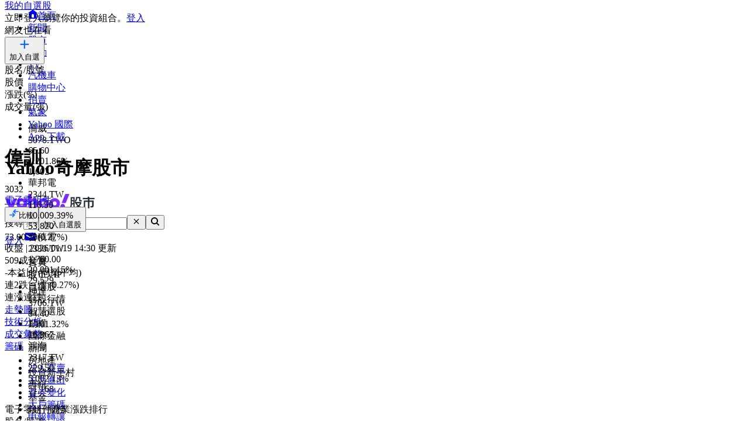

--- FILE ---
content_type: text/html; charset=utf-8
request_url: https://tw.stock.yahoo.com/quote/3032.TW/compare
body_size: 72675
content:
<!DOCTYPE html><html id="atomic" class="NoJs chrome desktop" lang="zh-Hant-TW"><head prefix="og: http://ogp.me/ns#"><script>window.performance && window.performance.mark && window.performance.mark('PageStart');</script><meta charSet="utf-8"/><meta property="og:type" content="website"/><meta property="al:ios:app_name" content="股市"/><meta property="al:ios:app_store_id" content="790214428"/><meta property="al:android:app_name" content="股市"/><meta property="al:android:package" content="com.yahoo.mobile.client.android.TWStock"/><meta property="al:ios:url" content="ytwstock://quote/3032.TW"/><meta property="al:android:url" content="ytwstock://quote/3032.TW"/><meta property="apple-itunes-app" content="app-id=790214428,app-argument=ytwstock://quote/3032.TW"/><meta property="og:description" content="偉訓(3032.TW)，Yahoo奇摩股市提供漲跌幅、每股盈餘、殖利率、本益比、法人買賣超、營收年增率等指標排行資料，了解個股在類股中的表現。"/><meta property="og:image" content="https://s.yimg.com/cv/apiv2/social/images/yahoo_default_logo-1200x1200.png"/><meta property="og:site_name" content="Yahoo奇摩股市"/><meta property="og:title" content="偉訓(3032.TW) 同業比較 - Yahoo奇摩股市"/><meta property="og:url" content="https://tw.stock.yahoo.com/quote/3032.TW/compare"/><meta name="oath:guce:consent-host" content="guce.yahoo.com"/><meta name="twitter:description" content="偉訓(3032.TW)，Yahoo奇摩股市提供漲跌幅、每股盈餘、殖利率、本益比、法人買賣超、營收年增率等指標排行資料，了解個股在類股中的表現。"/><meta name="twitter:image" content="https://s.yimg.com/cv/apiv2/social/images/yahoo_default_logo-1200x1200.png"/><meta name="twitter:image:src" content="https://s.yimg.com/cv/apiv2/social/images/yahoo_default_logo-1200x1200.png"/><meta name="twitter:title" content="偉訓(3032.TW) 同業比較 - Yahoo奇摩股市"/><meta name="description" content="偉訓(3032.TW)，Yahoo奇摩股市提供漲跌幅、每股盈餘、殖利率、本益比、法人買賣超、營收年增率等指標排行資料，了解個股在類股中的表現。"/><link rel="preload" href="https://s.yimg.com/dc/td-app-stock/fonts/YahooSansFinancial-Regular-Web.woff2" as="font" crossorigin="anonymous"/><link rel="preload" href="https://s.yimg.com/dc/td-app-stock/fonts/YahooSansFinancial-Semibold-Web.woff2" as="font" crossorigin="anonymous"/><link rel="preconnect" href="https://s.yimg.com"/><link rel="dns-prefetch" href="https://s.yimg.com"/><link rel="dns-prefetch" href="https://consent.cmp.oath.com"/><link rel="dns-prefetch" href="https://geo.yahoo.com"/><link rel="dns-prefetch" href="https://beap.gemini.yahoo.com"/><link rel="dns-prefetch" href="https://yep.video.yahoo.com"/><link rel="dns-prefetch" href="https://video-api.yql.yahoo.com"/><link rel="canonical" href="https://tw.stock.yahoo.com/quote/3032.TW/compare"/><link rel="preload" href="https://s.yimg.com/du/ay/wnsrvbjmeprtfrnfx.js" as="script"/><link rel="preload" href="https://securepubads.g.doubleclick.net/tag/js/gpt.js" as="script"/><link rel="preload" href="https://s.yimg.com/aaq/prebid/prebid-current.js" as="script"/><link rel="preload" href="https://s.yimg.com/eh/prebid-config/finance-tw-desktop.json?v=20473" as="fetch" crossorigin="anonymous"/><link rel="preload" href="https://s.yimg.com/aaq/f10d509c/d3lm64ch1c76ug.js" as="script"/><link rel="preload" href="https://cdn.taboola.com/libtrc/yahootwhk-network/loader.js" as="script"/><title>偉訓(3032.TW) 同業比較 - Yahoo奇摩股市</title><link rel="stylesheet" href="https://s.yimg.com/nb/td-app-stock/css/atomic.fa43e917.css"/><link rel="stylesheet" href="https://s.yimg.com/nb/td-app-stock/css/normalize.64b2b4fa.css"/><link rel="stylesheet" href="https://s.yimg.com/aaq/yc/css/base.f31a45ab.css"/><link rel="stylesheet" href="https://s.yimg.com/aaq/yc/css/helpers.fd27de9a.css"/><link rel="stylesheet" href="https://s.yimg.com/nb/td-app-stock/css/app.1062befe.css"/><link rel="stylesheet" href="https://s.yimg.com/nb/td-app-stock/css/react-day-picker.af287261.css"/><link rel="stylesheet" href="https://s.yimg.com/nb/td-app-stock/css/stock-search-bar.f1421cce.css"/><link rel="stylesheet" href="https://s.yimg.com/nb/td-app-stock/css/table.8bd1ac6e.css"/><script src="https://s.yimg.com/aaq/yc/2.9.0/zh.js"></script><script src="https://s.yimg.com/ss/analytics3.js"></script><script src="https://s.yimg.com/wi/ytc.js"></script><script src="https://s.yimg.com/oa/consent.js" defer=""></script><script src="https://s.yimg.com/aaq/benji/benji-2.3.107.js"></script><script src="https://s.yimg.com/nb/td-app-stock/js/chart-lib.54b2614984f63e561e06.modern.js" defer=""></script><script src="https://s.yimg.com/nb/td-app-stock/js/highstock-11.4.8-patch.a25bca6d.js"></script><script src="https://consent.cmp.oath.com/cmpStub.min.js"></script><script src="https://consent.cmp.oath.com/cmp.js" async=""></script><script>(function(html){var c = html.className;c += " JsEnabled";c = c.replace("NoJs","");html.className = c;})(document.documentElement);</script></head><script>YAHOO.i13n.SPACEID = 152952224;</script><script>(function () {
if (!window.YAHOO || !window.YAHOO.i13n || !window.YAHOO.i13n.Rapid) { return; }
var rapidConfig = {"client_only":1,"compr_type":"deflate","pageview_on_init":false,"tag_id":"G-T9N0HDPP58","track_right_click":false,"viewability":true,"tracked_mods_viewability":{"module-ntk":"ntk"},"webworker_file":"/__rapid-worker-1.2.js","keys":{"site":"finance","pct":"qsp","pt":"utility","ver":"ydotcom","pg_name":"compare","auth_state":"signed_out","pstcat":"equities","ticker":"3032.TW","mrkt":"tw","lang":"zh-Hant-TW","colo":"ap-southeast-1","_yrid":"7imqr4hkmt2mf","_rid":"7imqr4hkmt2mf","abk":""},"test_id":"","spaceid":152952224};
window.rapidInstance = new window.YAHOO.i13n.Rapid(rapidConfig);
})();</script><body><div id="app"><div data-reactroot=""><div><div class="render-target-active  render-target-default" id="render-target-default"><div class="app app-rwd D(f) Fxd(c) Bxz(bb) Mih(100vh)"><div id="Header" class="Z(11) Miw($w-container-padding-min) Mb($header-module-margin)"><div><div id="uh-0-BTSHeader-Proxy"><header id="bts-header" class="header-wrapper" style="height:212px"><div class="Pos(f) W(100%) Start(0) Z(20) Bgc(#fff) Miw(1024px)" style="height:212px"><nav class="site-navs Bgc($c-fuji-grape-jelly) D(f) Ai(c) Jc(c) Pos(r) Z(20)" aria-label="SITE_NAVIGATION"><ul class="site-navs-list D(f) Ai(c) Px(40px) W(100%) Maw(1440px)--lg1440 Px(63px)--lg1440 Bxz(bb)"><li class="Mend(30px) Pos(r)"><a href="https://tw.yahoo.com" class="C(#fff) Fz(12px) Fw(700) H(40px) D(f) Ai(c) Td(n) Td(u):h"><svg xmlns="http://www.w3.org/2000/svg" width="16" height="16" viewBox="0 0 16 16" class="Mend(4px) W(12px) H(12px) T(-1px) Pos(r)"><path fill="currentColor" d="M8 .5 0 6.136h1.455V16h13.09V6.136H16zM6 14v-4a2 2 0 1 1 4 0v4q0 .102-.01.2H6.01A2 2 0 0 1 6 14"></path></svg>首頁</a></li><li class="Mend(30px) Pos(r)"><a href="https://tw.news.yahoo.com" class="C(#fff) Fz(12px) Fw(700) H(40px) D(f) Ai(c) Td(n) Td(u):h">新聞</a></li><li class="Mend(30px) Pos(r)"><a href="https://tw.stock.yahoo.com/" class="C(#fff) Fz(12px) Fw(700) H(40px) D(f) Ai(c) Td(n) Td(u):h">股市</a><i class="Pos(a) Start(50%) B(0px) Mstart(-6px) Lh(6px)"><svg xmlns="http://www.w3.org/2000/svg" width="12" height="6" viewBox="0 0 12 6" fill="none"><path d="M6 0L12 6H0L6 0Z" fill="#fff"></path></svg></i></li><li class="Mend(30px) Pos(r)"><a href="https://tw.sports.yahoo.com/" class="C(#fff) Fz(12px) Fw(700) H(40px) D(f) Ai(c) Td(n) Td(u):h">運動</a></li><li class="Mend(30px) Pos(r)"><a href="https://tw.tv.yahoo.com/" class="C(#fff) Fz(12px) Fw(700) H(40px) D(f) Ai(c) Td(n) Td(u):h">TV</a></li><li class="Mend(30px) Pos(r)"><a href="https://autos.yahoo.com.tw/" class="C(#fff) Fz(12px) Fw(700) H(40px) D(f) Ai(c) Td(n) Td(u):h">汽機車</a></li><li class="Mend(30px) Pos(r)"><a href="https://tw.buy.yahoo.com/" class="C(#fff) Fz(12px) Fw(700) H(40px) D(f) Ai(c) Td(n) Td(u):h">購物中心</a></li><li class="Mend(30px) Pos(r)"><a href="https://tw.bid.yahoo.com/" class="C(#fff) Fz(12px) Fw(700) H(40px) D(f) Ai(c) Td(n) Td(u):h">拍賣</a></li><li class="Mend(30px) Pos(r)"><a href="https://tw.news.yahoo.com/weather/" class="C(#fff) Fz(12px) Fw(700) H(40px) D(f) Ai(c) Td(n) Td(u):h">氣象</a></li><li class="Mend(30px) Pos(r)"><a href="https://www.yahoo.com/everything/world/" class="C(#fff) Fz(12px) Fw(700) H(40px) D(f) Ai(c) Td(n) Td(u):h">Yahoo 國際</a></li><li class="Mend(30px) Pos(r)"><a href="https://promo.campaign.yahoo.com.tw/yahoo-allapp/" class="C(#fff) Fz(12px) Fw(700) H(40px) D(f) Ai(c) Td(n) Td(u):h">App 下載</a></li></ul></nav><div class="H(68px) D(f) Jc(c) Z(20) Pos(r) Bgc(#fff)"><div class="Px(40px) W(100%) Maw(1440px)--lg1440 Px(63px)--lg1440 Pos(r) Bxz(bb) H(fc) Pos(r) T(16px) D(f) Ai(c)"><h1 class="Hidden">Yahoo奇摩股市</h1><a href="https://tw.stock.yahoo.com" class="D(f) Ai(c)"><svg width="155" height="32" viewBox="0 0 155 32" fill="none" xmlns="http://www.w3.org/2000/svg"><mask id="mask0_2672_27290" style="mask-type:luminance" maskUnits="userSpaceOnUse" x="0" y="0" width="111" height="31"><path fill-rule="evenodd" clip-rule="evenodd" d="M103.6 0L97.304 15.4792H104.336L110.632 0H103.6ZM95.1614 21.0368C95.1614 23.1848 96.8019 24.9576 99.0122 24.9576C101.289 24.9576 102.997 23.1168 102.997 20.9008C102.997 18.7176 101.357 16.98 99.1465 16.98C96.8695 16.98 95.1614 18.8544 95.1614 21.0368ZM88.7986 16.1272C88.7986 14.2176 87.3922 12.6832 85.4499 12.6832C83.5077 12.6832 82.1012 14.2176 82.1012 16.1272C82.1012 18.0368 83.5077 19.5712 85.4499 19.5712C87.3922 19.5712 88.7986 18.0368 88.7986 16.1272ZM69.8457 16.1272C69.8457 14.2176 68.4392 12.6832 66.4969 12.6832C64.5547 12.6832 63.1482 14.2176 63.1482 16.1272C63.1482 18.0368 64.5547 19.5712 66.4969 19.5712C68.4392 19.5712 69.8457 18.0368 69.8457 16.1272ZM29.1928 19.6392C27.2175 19.6392 25.7105 18.1048 25.7105 16.1272C25.7105 14.1496 27.2175 12.616 29.1928 12.616C31.1351 12.616 32.6421 14.1496 32.6421 16.1272C32.6421 18.1048 31.1351 19.6392 29.1928 19.6392ZM0.830078 7.5688L7.99579 24.7872L5.41786 30.9928H11.713L21.2571 7.5688H14.9942L11.1104 17.5928L7.25958 7.5688H0.830078ZM75.4714 16.1272C75.4714 21.2416 71.6206 25.0944 66.4969 25.0944C61.3733 25.0944 57.5225 21.2416 57.5225 16.1272C57.5225 11.0128 61.3733 7.16 66.4969 7.16C71.6206 7.16 75.4714 11.0128 75.4714 16.1272ZM94.4244 16.1272C94.4244 21.2416 90.5736 25.0944 85.4499 25.0944C80.3263 25.0944 76.4763 21.2416 76.4763 16.1272C76.4763 11.0128 80.3263 7.16 85.4499 7.16C90.5736 7.16 94.4244 11.0128 94.4244 16.1272ZM40.2101 0V24.6504H46.1375V15.548C46.1375 13.7744 46.9743 12.7168 48.3139 12.7168C49.6198 12.7168 50.356 13.6384 50.356 15.3432V24.6504H56.2834V13.9112C56.2834 9.7512 54.0732 7.16 50.5241 7.16C48.6156 7.16 47.1416 7.9104 46.1037 9.24V0H40.2101ZM32.5085 7.5688V9.172C31.6041 7.9784 29.9298 7.16 27.9875 7.16C23.3997 7.16 19.9842 11.2848 19.9842 16.1272C19.9842 21.1048 23.3659 25.0944 27.9875 25.0944C29.9298 25.0944 31.6041 24.3104 32.5085 23.0488V24.6504H38.2348V7.5688H32.5085Z" fill="white"></path></mask><g mask="url(#mask0_2672_27290)"><rect width="110.629" height="32" fill="var(--logo-brand, #7d2eff)"></rect></g><path fill-rule="evenodd" clip-rule="evenodd" d="M112.835 15.6184C112.835 17.6192 112.598 20.9184 111.543 22.9405L113.309 24.6432C114.407 22.536 114.773 19.4923 114.838 17.0232L115.355 18.3003C116.001 18.0662 116.711 17.7682 117.4 17.4064V21.7059C117.4 22.238 117.293 22.4935 116.711 22.4935L114.945 22.4509L115.419 24.622H117.207C118.8 24.622 119.403 24.175 119.403 22.5999V11.9361L120.997 13.5112C122.763 12.1703 123.753 10.1482 123.753 7.84942V7.33858H127.242V11.404C127.242 12.2128 127.802 12.6385 128.577 12.6385H131.872V10.4888H129.654C129.409 10.4888 129.345 10.3258 129.333 10.1567L129.331 5.29522H121.729V7.42372C121.729 9.23294 120.954 10.8293 119.403 11.8297V5.40165H112.835V15.6184ZM115.462 9.87149L114.859 10.6803V7.38115H117.4V11.1486C116.797 10.659 116.151 10.2546 115.462 9.87149ZM114.859 11.6381C115.57 12.0851 116.022 12.447 116.754 13.0855L117.4 12.2767V15.3204C116.561 15.6823 115.764 15.9803 114.859 16.2357V11.6381ZM132.367 22.5573C130.558 22.1742 128.964 21.5782 127.608 20.7268C129.008 19.3859 130.17 17.7682 130.989 15.7887V13.8305H120.028V15.9164H121.061C121.88 17.8533 122.892 19.4072 124.162 20.663C122.741 21.5356 121.147 22.1742 119.511 22.6425L120.76 24.622C122.655 23.9834 124.378 23.1746 125.885 22.1103C127.371 23.1959 129.137 24.026 131.204 24.6858L132.367 22.5573ZM128.491 15.9164C127.866 17.3212 126.962 18.4706 125.885 19.4071C124.851 18.4706 123.99 17.2999 123.258 15.9164H128.491ZM145.008 6.87031H153.6V9.08394H144.642V11.3614H151.877V20.8971C151.877 22.0465 151.231 22.9192 150.004 22.9192H146.86L146.408 20.6417H149.013C149.465 20.6417 149.595 20.5353 149.595 19.9818V13.4899H144.642V24.622H142.359V13.4899H137.514V23.132H135.231V11.3614H142.359V9.08394H133.444V6.87031H142.488C142.165 6.18919 141.885 5.72092 141.476 5.08237L143.866 4.57153C144.319 5.31651 144.685 6.06148 145.008 6.87031Z" fill="var(--logo-property, #232a31)"></path></svg></a><div class="D(f) Ai(c) Jc(sb) Fxg(1) Mstart(42px)"><div class="Bxz(bb) Fxg(1) Fxs(1) Maw(670px) Pos(r)"><form method="get" action="https://tw.search.yahoo.com/search" class="Bdw(1px) D(f) Bds(s) P(2px) Bg($c-fuji-grey-hair) Bdrs(20px) Bdc($c-fuji-dirty-seagull)"><input type="hidden" name="fr" value="finance"/><input type="hidden" name="fr2" value="p:finvsrp,m:sb"/><label for="search-input" class="Hidden">搜尋</label><input type="text" id="search-input" name="p" value="" placeholder="搜尋" autoComplete="off" autoCapitalize="off" role="combobox" aria-controls="search-assist" aria-autocomplete="list" aria-expanded="false" aria-activedescendant="" class="Bxz(bb) C($c-fuji-dolphin)::ph H(40px) H(100%) Px(16px) O(n) W(100%) Bgc(t) Bdw(0px) O(n) Bxsh(n)"/><button type="button" aria-label="清除" class="Mend(16px) Bgc(t) Hidden"><svg xmlns="http://www.w3.org/2000/svg" width="16" height="16" viewBox="0 0 16 16"><path fill="currentColor" d="m12.526 4.465-.99-.99L8 7.01 4.465 3.475l-.99.99L7.01 8l-3.535 3.536.99.99L8 8.99l3.536 3.536.99-.99L8.99 8z"></path></svg></button><button type="submit" aria-label="搜尋" class="Bxz(bb) Bgc(#7d2eff) Bdrs(20px) Px(28px) Py(12px) C(#fff) Bdw(0px) W(72px) H(40px) Cur(p)"><svg xmlns="http://www.w3.org/2000/svg" width="16" height="16" viewBox="0 0 16 16"><path fill="currentColor" d="M11 7a4 4 0 1 0-8 0 4 4 0 0 0 8 0m-.524 4.89a6 6 0 1 1 1.414-1.414L15.415 14 14 15.414z"></path></svg></button></form></div><div class="D(f) Ai(c) Mstart(176px)"><a href="https://login.yahoo.com/?.lang=zh-Hant-TW&amp;.done=https%3A%2F%2Ftw.stock.yahoo.com%2Fquote%2F3032.TW%2Fcompare&amp;.src=finance&amp;.intl=tw" class="Mend(16px) Td(n) Py(12px) Px(18px) Lh(36px) Bdrs(99px) Bdw(2px) C($c-fuji-batcave) Bdc($c-fuji-dirty-seagull) Bds(s) W(80px) H(40px) Bxz(bb) Bgc(#fff) D(f) Ai(c) Jc(c) Bxsh(btsBoxShadowElevation3):h Fz(16px) Fw(700)">登入</a><a href="https://mail.yahoo.com/?.intl=tw&amp;.lang=zh-Hant-TW" class="Pos(r) Py(12px) Px(10px) Bdrs(99px) Bdw(2px) Bdc(#7d2eff) Bds(s) W(54px) H(40px) Bxz(bb) Bgc(#fff) D(f) Ai(c) Jc(c) Bxsh(btsBoxShadowElevation3):h"><svg xmlns="http://www.w3.org/2000/svg" width="24" height="24" viewBox="0 0 24 24" class="W(30px) H(30px) C(#7d2eff)"><path fill="currentColor" d="M3 5.455h18v13.09H3zm9 9 7-3.819v-2.05l-7 3.818-7-3.818v2.05z"></path></svg></a></div></div></div></div><div id="expand-area" class="Bgc(#fff) Trstf(eo) Trsdu(.3s)" style="transform:translateY(0px)"><nav class="D(f) Ai(c) Jc(c) Bg(btsHeaderNavigationGradient) H(48px)" aria-label="MAIN_NAVIGATION"><div class="Px(24px) W(100%) Maw(1440px)--lg1440 Px(48px)--lg1440 Bxz(bb)"><div class="D(f) Ai(c) Tw(nw) Ov(h)"><ul class="V(h) Pos(a) D(f) Ai(c) Tw(nw)"><li class="Fz(16px) H(48px) Px(16px) Py(12px) Lh(24px) Fw(700) Bxz(bb)">首頁</li><li class="Fz(16px) H(48px) Px(16px) Py(12px) Lh(24px) Fw(700) Bxz(bb)">股市VIP</li><li class="Fz(16px) H(48px) Px(16px) Py(12px) Lh(24px) Fw(700) Bxz(bb)">自選股</li><li class="Fz(16px) H(48px) Px(16px) Py(12px) Lh(24px) Fw(700) Bxz(bb)">台股行情</li><li class="Fz(16px) H(48px) Px(16px) Py(12px) Lh(24px) Fw(700) Bxz(bb)">智慧選股</li><li class="Fz(16px) H(48px) Px(16px) Py(12px) Lh(24px) Fw(700) Bxz(bb)">期權</li><li class="Fz(16px) H(48px) Px(16px) Py(12px) Lh(24px) Fw(700) Bxz(bb)">國際金融</li><li class="Fz(16px) H(48px) Px(16px) Py(12px) Lh(24px) Fw(700) Bxz(bb)">新聞</li><li class="Fz(16px) H(48px) Px(16px) Py(12px) Lh(24px) Fw(700) Bxz(bb)">房地產</li><li class="Fz(16px) H(48px) Px(16px) Py(12px) Lh(24px) Fw(700) Bxz(bb)">投資新手村</li><li class="Fz(16px) H(48px) Px(16px) Py(12px) Lh(24px) Fw(700) Bxz(bb)">專輯</li><li class="Fz(16px) H(48px) Px(16px) Py(12px) Lh(24px) Fw(700) Bxz(bb)">基金</li><li class="Fz(16px) H(48px) Px(16px) Py(12px) Lh(24px) Fw(700) Bxz(bb)">銀行服務</li></ul><ul id="nav-item-list" class="D(f) Ai(c) Tw(nw)"><li class="nav-item Pos(r) Bxz(bb) H(48px)--pointerCoarse Px(16px)--pointerCoarse Py(12px)--pointerCoarse"><a href="https://tw.stock.yahoo.com/" class="bts-header-nav-item-link Bxz(bb) Fz(16px) C(#7d2eff):h Fw(700) Lh(24px) Td(n) D(ib) H(48px) H(24px)--pointerCoarse Px(16px) Py(12px) Px(0)--pointerCoarse Py(0)--pointerCoarse C($c-fuji-batcave)">首頁</a><div class="Pos(a) T(44px) Z(20) nav-item:h_V(v) nav-item:h_Op(100) Trsp(a) Trsdu(.2s) Trstf(eio) Bxz(bb) V(h) Op(0)"><ul class="Bdw(1px) Bds(s) Bdc($c-fuji-dirty-seagull) Bsxh(btsBoxShadowElevation3) Bgc(#fff) Bdrs(8px) Px(8px) Py(13px) Bxz(bb) Colm(1)"><li><a href="https://tw.stock.yahoo.com/community/rank/active" class="Bg(#f8f4ff):h C(#7d2eff):h D(b) H(40px) Ov(h) Bdrs(8px) Px(16px) Py(8px) Fz(16px) Lh(24px) Whs(nw) Ell Td(n) C($c-fuji-batcave) Bxz(bb)">社群爆紅榜</a></li><li><a href="https://tw.stock.yahoo.com/reporter/" class="Bg(#f8f4ff):h C(#7d2eff):h D(b) H(40px) Ov(h) Bdrs(8px) Px(16px) Py(8px) Fz(16px) Lh(24px) Whs(nw) Ell Td(n) C($c-fuji-batcave) Bxz(bb)">Yahoo財經特派記者</a></li><li><a href="https://tw.stock.yahoo.com/topic/CEO-interview/" class="Bg(#f8f4ff):h C(#7d2eff):h D(b) H(40px) Ov(h) Bdrs(8px) Px(16px) Py(8px) Fz(16px) Lh(24px) Whs(nw) Ell Td(n) C($c-fuji-batcave) Bxz(bb)">Yahoo財經大人物</a></li></ul></div></li><li class="nav-item Pos(r) Bxz(bb) H(48px)--pointerCoarse Px(16px)--pointerCoarse Py(12px)--pointerCoarse"><a href="https://tw.stock.yahoo.com/subscription" class="bts-header-nav-item-link Bxz(bb) Fz(16px) C(#7d2eff):h Fw(700) Lh(24px) Td(n) D(ib) H(48px) H(24px)--pointerCoarse Px(16px) Py(12px) Px(0)--pointerCoarse Py(0)--pointerCoarse C($c-fuji-batcave)">股市VIP</a><div class="Pos(a) T(44px) Z(20) nav-item:h_V(v) nav-item:h_Op(100) Trsp(a) Trsdu(.2s) Trstf(eio) Bxz(bb) V(h) Op(0)"><ul class="Bdw(1px) Bds(s) Bdc($c-fuji-dirty-seagull) Bsxh(btsBoxShadowElevation3) Bgc(#fff) Bdrs(8px) Px(8px) Py(13px) Bxz(bb) Colm(2)"><li><a href="https://tw.stock.yahoo.com/screener/" class="Bg(#f8f4ff):h C(#7d2eff):h D(b) H(40px) Ov(h) Bdrs(8px) Px(16px) Py(8px) Fz(16px) Lh(24px) Whs(nw) Ell Td(n) C($c-fuji-batcave) Bxz(bb)">智慧選股</a></li><li><a href="https://tw.stock.yahoo.com/quote-compare?symbolIds=2330.TW,2454.TW" class="Bg(#f8f4ff):h C(#7d2eff):h D(b) H(40px) Ov(h) Bdrs(8px) Px(16px) Py(8px) Fz(16px) Lh(24px) Whs(nw) Ell Td(n) C($c-fuji-batcave) Bxz(bb)">個股比較</a></li><li><a href="https://tw.stock.yahoo.com/quote-compare?symbolIds=0050.TW,0052.TW" class="Bg(#f8f4ff):h C(#7d2eff):h D(b) H(40px) Ov(h) Bdrs(8px) Px(16px) Py(8px) Fz(16px) Lh(24px) Whs(nw) Ell Td(n) C($c-fuji-batcave) Bxz(bb)">ETF 比較</a></li><li><a href="https://tw.stock.yahoo.com/calendar/" class="Bg(#f8f4ff):h C(#7d2eff):h D(b) H(40px) Ov(h) Bdrs(8px) Px(16px) Py(8px) Fz(16px) Lh(24px) Whs(nw) Ell Td(n) C($c-fuji-batcave) Bxz(bb)">台股行事曆</a></li><li><a href="https://tw.stock.yahoo.com/quote/2330/price-valuations" class="Bg(#f8f4ff):h C(#7d2eff):h D(b) H(40px) Ov(h) Bdrs(8px) Px(16px) Py(8px) Fz(16px) Lh(24px) Whs(nw) Ell Td(n) C($c-fuji-batcave) Bxz(bb)">個股估價</a></li><li><a href="https://tw.stock.yahoo.com/quote/2330.TW/health-check" class="Bg(#f8f4ff):h C(#7d2eff):h D(b) H(40px) Ov(h) Bdrs(8px) Px(16px) Py(8px) Fz(16px) Lh(24px) Whs(nw) Ell Td(n) C($c-fuji-batcave) Bxz(bb)">新版個股健診</a></li></ul></div></li><li class="nav-item Pos(r) Bxz(bb) H(48px)--pointerCoarse Px(16px)--pointerCoarse Py(12px)--pointerCoarse"><a href="https://tw.stock.yahoo.com/portfolios" class="bts-header-nav-item-link Bxz(bb) Fz(16px) C(#7d2eff):h Fw(700) Lh(24px) Td(n) D(ib) H(48px) H(24px)--pointerCoarse Px(16px) Py(12px) Px(0)--pointerCoarse Py(0)--pointerCoarse C($c-fuji-batcave)">自選股</a></li><li class="nav-item Pos(r) Bxz(bb) H(48px)--pointerCoarse Px(16px)--pointerCoarse Py(12px)--pointerCoarse"><a href="https://tw.stock.yahoo.com/class/" class="bts-header-nav-item-link Bxz(bb) Fz(16px) C(#7d2eff):h Fw(700) Lh(24px) Td(n) D(ib) H(48px) H(24px)--pointerCoarse Px(16px) Py(12px) Px(0)--pointerCoarse Py(0)--pointerCoarse C(#7d2eff)" aria-current="true">台股行情</a><div class="Pos(a) T(44px) Z(20) nav-item:h_V(v) nav-item:h_Op(100) Trsp(a) Trsdu(.2s) Trstf(eio) Bxz(bb) V(h) Op(0)"><ul class="Bdw(1px) Bds(s) Bdc($c-fuji-dirty-seagull) Bsxh(btsBoxShadowElevation3) Bgc(#fff) Bdrs(8px) Px(8px) Py(13px) Bxz(bb) Colm(2)"><li><a href="https://tw.stock.yahoo.com/s/tse.php" class="Bg(#f8f4ff):h C(#7d2eff):h D(b) H(40px) Ov(h) Bdrs(8px) Px(16px) Py(8px) Fz(16px) Lh(24px) Whs(nw) Ell Td(n) C($c-fuji-batcave) Bxz(bb)">大盤</a></li><li><a href="https://tw.stock.yahoo.com/sector-index" class="Bg(#f8f4ff):h C(#7d2eff):h D(b) H(40px) Ov(h) Bdrs(8px) Px(16px) Py(8px) Fz(16px) Lh(24px) Whs(nw) Ell Td(n) C($c-fuji-batcave) Bxz(bb)">類股</a></li><li><a href="https://tw.stock.yahoo.com/tw-etf/" class="Bg(#f8f4ff):h C(#7d2eff):h D(b) H(40px) Ov(h) Bdrs(8px) Px(16px) Py(8px) Fz(16px) Lh(24px) Whs(nw) Ell Td(n) C($c-fuji-batcave) Bxz(bb)">ETF專區</a></li><li><a href="https://tw.stock.yahoo.com/institutional-trading/" class="Bg(#f8f4ff):h C(#7d2eff):h D(b) H(40px) Ov(h) Bdrs(8px) Px(16px) Py(8px) Fz(16px) Lh(24px) Whs(nw) Ell Td(n) C($c-fuji-batcave) Bxz(bb)">法人進出</a></li><li><a href="https://tw.stock.yahoo.com/trading-vol-ratio/" class="Bg(#f8f4ff):h C(#7d2eff):h D(b) H(40px) Ov(h) Bdrs(8px) Px(16px) Py(8px) Fz(16px) Lh(24px) Whs(nw) Ell Td(n) C($c-fuji-batcave) Bxz(bb)">成交比重</a></li><li><a href="https://tw.stock.yahoo.com/margin-balance/" class="Bg(#f8f4ff):h C(#7d2eff):h D(b) H(40px) Ov(h) Bdrs(8px) Px(16px) Py(8px) Fz(16px) Lh(24px) Whs(nw) Ell Td(n) C($c-fuji-batcave) Bxz(bb)">資券餘額</a></li><li><a href="https://tw.stock.yahoo.com/calendar/" class="Bg(#f8f4ff):h C(#7d2eff):h D(b) H(40px) Ov(h) Bdrs(8px) Px(16px) Py(8px) Fz(16px) Lh(24px) Whs(nw) Ell Td(n) C($c-fuji-batcave) Bxz(bb)">台股行事曆</a></li><li><a href="https://tw.stock.yahoo.com/rank/change-up/" class="Bg(#f8f4ff):h C(#7d2eff):h D(b) H(40px) Ov(h) Bdrs(8px) Px(16px) Py(8px) Fz(16px) Lh(24px) Whs(nw) Ell Td(n) C($c-fuji-batcave) Bxz(bb)">漲幅排行</a></li><li><a href="https://tw.stock.yahoo.com/rank/change-down/" class="Bg(#f8f4ff):h C(#7d2eff):h D(b) H(40px) Ov(h) Bdrs(8px) Px(16px) Py(8px) Fz(16px) Lh(24px) Whs(nw) Ell Td(n) C($c-fuji-batcave) Bxz(bb)">跌幅排行</a></li><li><a href="https://tw.stock.yahoo.com/rank/volume/" class="Bg(#f8f4ff):h C(#7d2eff):h D(b) H(40px) Ov(h) Bdrs(8px) Px(16px) Py(8px) Fz(16px) Lh(24px) Whs(nw) Ell Td(n) C($c-fuji-batcave) Bxz(bb)">成交量排行</a></li><li><a href="https://tw.stock.yahoo.com/rank/foreign-investor-buy/" class="Bg(#f8f4ff):h C(#7d2eff):h D(b) H(40px) Ov(h) Bdrs(8px) Px(16px) Py(8px) Fz(16px) Lh(24px) Whs(nw) Ell Td(n) C($c-fuji-batcave) Bxz(bb)">外資買超排行</a></li><li><a href="https://tw.stock.yahoo.com/rank/foreign-investor-sell/" class="Bg(#f8f4ff):h C(#7d2eff):h D(b) H(40px) Ov(h) Bdrs(8px) Px(16px) Py(8px) Fz(16px) Lh(24px) Whs(nw) Ell Td(n) C($c-fuji-batcave) Bxz(bb)">外資賣超排行</a></li><li><a href="https://tw.stock.yahoo.com/rank/" class="Bg(#f8f4ff):h C(#7d2eff):h D(b) H(40px) Ov(h) Bdrs(8px) Px(16px) Py(8px) Fz(16px) Lh(24px) Whs(nw) Ell Td(n) C($c-fuji-batcave) Bxz(bb)">更多熱門排行</a></li><li><a href="https://tw.stock.yahoo.com/community/rank/active" class="Bg(#f8f4ff):h C(#7d2eff):h D(b) H(40px) Ov(h) Bdrs(8px) Px(16px) Py(8px) Fz(16px) Lh(24px) Whs(nw) Ell Td(n) C($c-fuji-batcave) Bxz(bb)">社群爆紅榜</a></li></ul></div></li><li class="nav-item Pos(r) Bxz(bb) H(48px)--pointerCoarse Px(16px)--pointerCoarse Py(12px)--pointerCoarse"><a href="https://tw.stock.yahoo.com/screener/" class="bts-header-nav-item-link Bxz(bb) Fz(16px) C(#7d2eff):h Fw(700) Lh(24px) Td(n) D(ib) H(48px) H(24px)--pointerCoarse Px(16px) Py(12px) Px(0)--pointerCoarse Py(0)--pointerCoarse C($c-fuji-batcave)">智慧選股</a></li><li class="nav-item Pos(r) Bxz(bb) H(48px)--pointerCoarse Px(16px)--pointerCoarse Py(12px)--pointerCoarse"><a href="https://tw.stock.yahoo.com/future/" class="bts-header-nav-item-link Bxz(bb) Fz(16px) C(#7d2eff):h Fw(700) Lh(24px) Td(n) D(ib) H(48px) H(24px)--pointerCoarse Px(16px) Py(12px) Px(0)--pointerCoarse Py(0)--pointerCoarse C($c-fuji-batcave)">期權</a><div class="Pos(a) T(44px) Z(20) nav-item:h_V(v) nav-item:h_Op(100) Trsp(a) Trsdu(.2s) Trstf(eio) Bxz(bb) V(h) Op(0)"><ul class="Bdw(1px) Bds(s) Bdc($c-fuji-dirty-seagull) Bsxh(btsBoxShadowElevation3) Bgc(#fff) Bdrs(8px) Px(8px) Py(13px) Bxz(bb) Colm(1)"><li><a href="https://tw.stock.yahoo.com/future/futures.html?fumr=futurefull" class="Bg(#f8f4ff):h C(#7d2eff):h D(b) H(40px) Ov(h) Bdrs(8px) Px(16px) Py(8px) Fz(16px) Lh(24px) Whs(nw) Ell Td(n) C($c-fuji-batcave) Bxz(bb)">台指期貨</a></li><li><a href="https://tw.stock.yahoo.com/future/options.html?opmr=optionfull&amp;opcm=WTXO" class="Bg(#f8f4ff):h C(#7d2eff):h D(b) H(40px) Ov(h) Bdrs(8px) Px(16px) Py(8px) Fz(16px) Lh(24px) Whs(nw) Ell Td(n) C($c-fuji-batcave) Bxz(bb)">指數選擇權</a></li><li><a href="https://tw.stock.yahoo.com/future/futures_uncovered.html" class="Bg(#f8f4ff):h C(#7d2eff):h D(b) H(40px) Ov(h) Bdrs(8px) Px(16px) Py(8px) Fz(16px) Lh(24px) Whs(nw) Ell Td(n) C($c-fuji-batcave) Bxz(bb)">未平倉數</a></li><li><a href="https://tw.stock.yahoo.com/topic/futures" class="Bg(#f8f4ff):h C(#7d2eff):h D(b) H(40px) Ov(h) Bdrs(8px) Px(16px) Py(8px) Fz(16px) Lh(24px) Whs(nw) Ell Td(n) C($c-fuji-batcave) Bxz(bb)">｜期貨停看聽｜</a></li></ul></div></li><li class="nav-item Pos(r) Bxz(bb) H(48px)--pointerCoarse Px(16px)--pointerCoarse Py(12px)--pointerCoarse"><a href="https://tw.stock.yahoo.com/markets/" class="bts-header-nav-item-link Bxz(bb) Fz(16px) C(#7d2eff):h Fw(700) Lh(24px) Td(n) D(ib) H(48px) H(24px)--pointerCoarse Px(16px) Py(12px) Px(0)--pointerCoarse Py(0)--pointerCoarse C($c-fuji-batcave)">國際金融</a><div class="Pos(a) T(44px) Z(20) nav-item:h_V(v) nav-item:h_Op(100) Trsp(a) Trsdu(.2s) Trstf(eio) Bxz(bb) V(h) Op(0)"><ul class="Bdw(1px) Bds(s) Bdc($c-fuji-dirty-seagull) Bsxh(btsBoxShadowElevation3) Bgc(#fff) Bdrs(8px) Px(8px) Py(13px) Bxz(bb) Colm(2)"><li><a href="https://tw.stock.yahoo.com/world-indices/" class="Bg(#f8f4ff):h C(#7d2eff):h D(b) H(40px) Ov(h) Bdrs(8px) Px(16px) Py(8px) Fz(16px) Lh(24px) Whs(nw) Ell Td(n) C($c-fuji-batcave) Bxz(bb)">國際指數</a></li><li><a href="https://tw.stock.yahoo.com/currencies/" class="Bg(#f8f4ff):h C(#7d2eff):h D(b) H(40px) Ov(h) Bdrs(8px) Px(16px) Py(8px) Fz(16px) Lh(24px) Whs(nw) Ell Td(n) C($c-fuji-batcave) Bxz(bb)">外匯</a></li><li><a href="https://tw.stock.yahoo.com/us-market/" class="Bg(#f8f4ff):h C(#7d2eff):h D(b) H(40px) Ov(h) Bdrs(8px) Px(16px) Py(8px) Fz(16px) Lh(24px) Whs(nw) Ell Td(n) C($c-fuji-batcave) Bxz(bb)">美股</a></li><li><a href="https://tw.stock.yahoo.com/hk-market/" class="Bg(#f8f4ff):h C(#7d2eff):h D(b) H(40px) Ov(h) Bdrs(8px) Px(16px) Py(8px) Fz(16px) Lh(24px) Whs(nw) Ell Td(n) C($c-fuji-batcave) Bxz(bb)">港股</a></li><li><a href="https://tw.stock.yahoo.com/cn-market/" class="Bg(#f8f4ff):h C(#7d2eff):h D(b) H(40px) Ov(h) Bdrs(8px) Px(16px) Py(8px) Fz(16px) Lh(24px) Whs(nw) Ell Td(n) C($c-fuji-batcave) Bxz(bb)">滬深股</a></li><li><a href="https://tw.stock.yahoo.com/commodities/" class="Bg(#f8f4ff):h C(#7d2eff):h D(b) H(40px) Ov(h) Bdrs(8px) Px(16px) Py(8px) Fz(16px) Lh(24px) Whs(nw) Ell Td(n) C($c-fuji-batcave) Bxz(bb)">原物料</a></li><li><a href="https://tw.stock.yahoo.com/adr/" class="Bg(#f8f4ff):h C(#7d2eff):h D(b) H(40px) Ov(h) Bdrs(8px) Px(16px) Py(8px) Fz(16px) Lh(24px) Whs(nw) Ell Td(n) C($c-fuji-batcave) Bxz(bb)">ADR</a></li><li><a href="https://tw.stock.yahoo.com/cryptocurrencies/" class="Bg(#f8f4ff):h C(#7d2eff):h D(b) H(40px) Ov(h) Bdrs(8px) Px(16px) Py(8px) Fz(16px) Lh(24px) Whs(nw) Ell Td(n) C($c-fuji-batcave) Bxz(bb)">加密貨幣</a></li></ul></div></li><li class="nav-item Pos(r) Bxz(bb) H(48px)--pointerCoarse Px(16px)--pointerCoarse Py(12px)--pointerCoarse"><a href="https://tw.stock.yahoo.com/news/" class="bts-header-nav-item-link Bxz(bb) Fz(16px) C(#7d2eff):h Fw(700) Lh(24px) Td(n) D(ib) H(48px) H(24px)--pointerCoarse Px(16px) Py(12px) Px(0)--pointerCoarse Py(0)--pointerCoarse C($c-fuji-batcave)">新聞</a><div class="Pos(a) T(44px) Z(20) nav-item:h_V(v) nav-item:h_Op(100) Trsp(a) Trsdu(.2s) Trstf(eio) Bxz(bb) V(h) Op(0)"><ul class="Bdw(1px) Bds(s) Bdc($c-fuji-dirty-seagull) Bsxh(btsBoxShadowElevation3) Bgc(#fff) Bdrs(8px) Px(8px) Py(13px) Bxz(bb) Colm(2)"><li><a href="https://tw.stock.yahoo.com/tw-market/" class="Bg(#f8f4ff):h C(#7d2eff):h D(b) H(40px) Ov(h) Bdrs(8px) Px(16px) Py(8px) Fz(16px) Lh(24px) Whs(nw) Ell Td(n) C($c-fuji-batcave) Bxz(bb)">台股盤勢</a></li><li><a href="https://tw.stock.yahoo.com/etf" class="Bg(#f8f4ff):h C(#7d2eff):h D(b) H(40px) Ov(h) Bdrs(8px) Px(16px) Py(8px) Fz(16px) Lh(24px) Whs(nw) Ell Td(n) C($c-fuji-batcave) Bxz(bb)">ETF</a></li><li><a href="https://tw.stock.yahoo.com/us-market-news" class="Bg(#f8f4ff):h C(#7d2eff):h D(b) H(40px) Ov(h) Bdrs(8px) Px(16px) Py(8px) Fz(16px) Lh(24px) Whs(nw) Ell Td(n) C($c-fuji-batcave) Bxz(bb)">美股</a></li><li><a href="https://tw.stock.yahoo.com/cnhk-market" class="Bg(#f8f4ff):h C(#7d2eff):h D(b) H(40px) Ov(h) Bdrs(8px) Px(16px) Py(8px) Fz(16px) Lh(24px) Whs(nw) Ell Td(n) C($c-fuji-batcave) Bxz(bb)">陸港股</a></li><li><a href="https://tw.stock.yahoo.com/gold/" class="Bg(#f8f4ff):h C(#7d2eff):h D(b) H(40px) Ov(h) Bdrs(8px) Px(16px) Py(8px) Fz(16px) Lh(24px) Whs(nw) Ell Td(n) C($c-fuji-batcave) Bxz(bb)">黃金</a></li><li><a href="https://tw.stock.yahoo.com/currency-news" class="Bg(#f8f4ff):h C(#7d2eff):h D(b) H(40px) Ov(h) Bdrs(8px) Px(16px) Py(8px) Fz(16px) Lh(24px) Whs(nw) Ell Td(n) C($c-fuji-batcave) Bxz(bb)">外匯</a></li><li><a href="https://tw.stock.yahoo.com/personal-finance/" class="Bg(#f8f4ff):h C(#7d2eff):h D(b) H(40px) Ov(h) Bdrs(8px) Px(16px) Py(8px) Fz(16px) Lh(24px) Whs(nw) Ell Td(n) C($c-fuji-batcave) Bxz(bb)">個人理財</a></li><li><a href="https://tw.stock.yahoo.com/market-trend" class="Bg(#f8f4ff):h C(#7d2eff):h D(b) H(40px) Ov(h) Bdrs(8px) Px(16px) Py(8px) Fz(16px) Lh(24px) Whs(nw) Ell Td(n) C($c-fuji-batcave) Bxz(bb)">民生景氣</a></li><li><a href="https://tw.stock.yahoo.com/magazine" class="Bg(#f8f4ff):h C(#7d2eff):h D(b) H(40px) Ov(h) Bdrs(8px) Px(16px) Py(8px) Fz(16px) Lh(24px) Whs(nw) Ell Td(n) C($c-fuji-batcave) Bxz(bb)">財經雜誌</a></li><li><a href="https://tw.stock.yahoo.com/reporter/" class="Bg(#f8f4ff):h C(#7d2eff):h D(b) H(40px) Ov(h) Bdrs(8px) Px(16px) Py(8px) Fz(16px) Lh(24px) Whs(nw) Ell Td(n) C($c-fuji-batcave) Bxz(bb)">Yahoo財經特派</a></li><li><a href="https://tw.stock.yahoo.com/topic/franklin2025" class="Bg(#f8f4ff):h C(#7d2eff):h D(b) H(40px) Ov(h) Bdrs(8px) Px(16px) Py(8px) Fz(16px) Lh(24px) Whs(nw) Ell Td(n) C($c-fuji-batcave) Bxz(bb)">｜基金聰明挑｜</a></li><li><a href="https://tw.stock.yahoo.com/topic/tibtwse" class="Bg(#f8f4ff):h C(#7d2eff):h D(b) H(40px) Ov(h) Bdrs(8px) Px(16px) Py(8px) Fz(16px) Lh(24px) Whs(nw) Ell Td(n) C($c-fuji-batcave) Bxz(bb)">｜創新望遠鏡｜</a></li></ul></div></li><li class="nav-item Pos(r) Bxz(bb) H(48px)--pointerCoarse Px(16px)--pointerCoarse Py(12px)--pointerCoarse"><a href="https://tw.stock.yahoo.com/real-estate/" class="bts-header-nav-item-link Bxz(bb) Fz(16px) C(#7d2eff):h Fw(700) Lh(24px) Td(n) D(ib) H(48px) H(24px)--pointerCoarse Px(16px) Py(12px) Px(0)--pointerCoarse Py(0)--pointerCoarse C($c-fuji-batcave)">房地產</a><div class="Pos(a) T(44px) Z(20) nav-item:h_V(v) nav-item:h_Op(100) Trsp(a) Trsdu(.2s) Trstf(eio) Bxz(bb) V(h) Op(0)"><ul class="Bdw(1px) Bds(s) Bdc($c-fuji-dirty-seagull) Bsxh(btsBoxShadowElevation3) Bgc(#fff) Bdrs(8px) Px(8px) Py(13px) Bxz(bb) Colm(2)"><li><a href="https://tw.stock.yahoo.com/estate-news/" class="Bg(#f8f4ff):h C(#7d2eff):h D(b) H(40px) Ov(h) Bdrs(8px) Px(16px) Py(8px) Fz(16px) Lh(24px) Whs(nw) Ell Td(n) C($c-fuji-batcave) Bxz(bb)">房產新聞</a></li><li><a href="https://tw.stock.yahoo.com/house-knowhow/" class="Bg(#f8f4ff):h C(#7d2eff):h D(b) H(40px) Ov(h) Bdrs(8px) Px(16px) Py(8px) Fz(16px) Lh(24px) Whs(nw) Ell Td(n) C($c-fuji-batcave) Bxz(bb)">買房必知</a></li><li><a href="https://tw.stock.yahoo.com/estate-invest/" class="Bg(#f8f4ff):h C(#7d2eff):h D(b) H(40px) Ov(h) Bdrs(8px) Px(16px) Py(8px) Fz(16px) Lh(24px) Whs(nw) Ell Td(n) C($c-fuji-batcave) Bxz(bb)">買房財之道</a></li><li><a href="https://tw.stock.yahoo.com/topic/estate-knowhow/" class="Bg(#f8f4ff):h C(#7d2eff):h D(b) H(40px) Ov(h) Bdrs(8px) Px(16px) Py(8px) Fz(16px) Lh(24px) Whs(nw) Ell Td(n) C($c-fuji-batcave) Bxz(bb)">好宅報報</a></li><li><a href="https://tw.stock.yahoo.com/topic/house-price" class="Bg(#f8f4ff):h C(#7d2eff):h D(b) H(40px) Ov(h) Bdrs(8px) Px(16px) Py(8px) Fz(16px) Lh(24px) Whs(nw) Ell Td(n) C($c-fuji-batcave) Bxz(bb)">房價狙擊手</a></li><li><a href="https://tw.stock.yahoo.com/buy-house/" class="Bg(#f8f4ff):h C(#7d2eff):h D(b) H(40px) Ov(h) Bdrs(8px) Px(16px) Py(8px) Fz(16px) Lh(24px) Whs(nw) Ell Td(n) C($c-fuji-batcave) Bxz(bb)">小編賞屋去</a></li><li><a href="https://tw.news.yahoo.com/home-design/" class="Bg(#f8f4ff):h C(#7d2eff):h D(b) H(40px) Ov(h) Bdrs(8px) Px(16px) Py(8px) Fz(16px) Lh(24px) Whs(nw) Ell Td(n) C($c-fuji-batcave) Bxz(bb)">裝潢佈置</a></li><li><a href="https://tw.stock.yahoo.com/fortune/" class="Bg(#f8f4ff):h C(#7d2eff):h D(b) H(40px) Ov(h) Bdrs(8px) Px(16px) Py(8px) Fz(16px) Lh(24px) Whs(nw) Ell Td(n) C($c-fuji-batcave) Bxz(bb)">居家風水</a></li><li><a href="https://yahoo.ebo.tmnewa.com.tw/tmnewa/portal/index?caltype=fire&amp;utm_source=yahoo&amp;utm_medium=yahoo-referral-house&amp;utm_campaign=yahoo-referral-house&amp;utm_term=&amp;utm_content=4Ed#calc-tool" class="Bg(#f8f4ff):h C(#7d2eff):h D(b) H(40px) Ov(h) Bdrs(8px) Px(16px) Py(8px) Fz(16px) Lh(24px) Whs(nw) Ell Td(n) C($c-fuji-batcave) Bxz(bb)">｜住火險試算｜</a></li></ul></div></li><li class="nav-item Pos(r) Bxz(bb) H(48px)--pointerCoarse Px(16px)--pointerCoarse Py(12px)--pointerCoarse"><a href="https://tw.stock.yahoo.com/topic/stock-newbie/" class="bts-header-nav-item-link Bxz(bb) Fz(16px) C(#7d2eff):h Fw(700) Lh(24px) Td(n) D(ib) H(48px) H(24px)--pointerCoarse Px(16px) Py(12px) Px(0)--pointerCoarse Py(0)--pointerCoarse C($c-fuji-batcave)">投資新手村</a><div class="Pos(a) T(44px) Z(20) nav-item:h_V(v) nav-item:h_Op(100) Trsp(a) Trsdu(.2s) Trstf(eio) Bxz(bb) V(h) Op(0)"><ul class="Bdw(1px) Bds(s) Bdc($c-fuji-dirty-seagull) Bsxh(btsBoxShadowElevation3) Bgc(#fff) Bdrs(8px) Px(8px) Py(13px) Bxz(bb) Colm(2)"><li><a href="https://tw.stock.yahoo.com/topic/stock-newbie/#Yahoo%E6%97%A9%E7%9B%A4" class="Bg(#f8f4ff):h C(#7d2eff):h D(b) H(40px) Ov(h) Bdrs(8px) Px(16px) Py(8px) Fz(16px) Lh(24px) Whs(nw) Ell Td(n) C($c-fuji-batcave) Bxz(bb)">Yahoo早盤</a></li><li><a href="https://tw.stock.yahoo.com/topic/stock-newbie/#HoT%E5%8F%B0%E8%82%A1" class="Bg(#f8f4ff):h C(#7d2eff):h D(b) H(40px) Ov(h) Bdrs(8px) Px(16px) Py(8px) Fz(16px) Lh(24px) Whs(nw) Ell Td(n) C($c-fuji-batcave) Bxz(bb)">Hot台股</a></li><li><a href="https://tw.stock.yahoo.com/topic/stock-newbie/#Follow%E6%B3%95%E4%BA%BA" class="Bg(#f8f4ff):h C(#7d2eff):h D(b) H(40px) Ov(h) Bdrs(8px) Px(16px) Py(8px) Fz(16px) Lh(24px) Whs(nw) Ell Td(n) C($c-fuji-batcave) Bxz(bb)">Follow法人</a></li><li><a href="https://tw.stock.yahoo.com/topic/finance-daily-scan/" class="Bg(#f8f4ff):h C(#7d2eff):h D(b) H(40px) Ov(h) Bdrs(8px) Px(16px) Py(8px) Fz(16px) Lh(24px) Whs(nw) Ell Td(n) C($c-fuji-batcave) Bxz(bb)">Yahoo財經掃描</a></li><li><a href="https://tw.stock.yahoo.com/topic/stockQA/" class="Bg(#f8f4ff):h C(#7d2eff):h D(b) H(40px) Ov(h) Bdrs(8px) Px(16px) Py(8px) Fz(16px) Lh(24px) Whs(nw) Ell Td(n) C($c-fuji-batcave) Bxz(bb)">投資診聊室</a></li><li><a href="https://tw.stock.yahoo.com/topic/active-etf/" class="Bg(#f8f4ff):h C(#7d2eff):h D(b) H(40px) Ov(h) Bdrs(8px) Px(16px) Py(8px) Fz(16px) Lh(24px) Whs(nw) Ell Td(n) C($c-fuji-batcave) Bxz(bb)">主動式ETF</a></li><li><a href="https://tw.stock.yahoo.com/topic/twcrypto" class="Bg(#f8f4ff):h C(#7d2eff):h D(b) H(40px) Ov(h) Bdrs(8px) Px(16px) Py(8px) Fz(16px) Lh(24px) Whs(nw) Ell Td(n) C($c-fuji-batcave) Bxz(bb)">幣圈新手村</a></li><li><a href="https://tw.stock.yahoo.com/topic/relatestock" class="Bg(#f8f4ff):h C(#7d2eff):h D(b) H(40px) Ov(h) Bdrs(8px) Px(16px) Py(8px) Fz(16px) Lh(24px) Whs(nw) Ell Td(n) C($c-fuji-batcave) Bxz(bb)">盤點概念股</a></li><li><a href="https://tw.stock.yahoo.com/topic/photostory/" class="Bg(#f8f4ff):h C(#7d2eff):h D(b) H(40px) Ov(h) Bdrs(8px) Px(16px) Py(8px) Fz(16px) Lh(24px) Whs(nw) Ell Td(n) C($c-fuji-batcave) Bxz(bb)">看圖說股市</a></li><li><a href="https://tw.stock.yahoo.com/topic/wathcinside/" class="Bg(#f8f4ff):h C(#7d2eff):h D(b) H(40px) Ov(h) Bdrs(8px) Px(16px) Py(8px) Fz(16px) Lh(24px) Whs(nw) Ell Td(n) C($c-fuji-batcave) Bxz(bb)">財報看門道</a></li><li><a href="https://tw.stock.yahoo.com/topic/preknow/" class="Bg(#f8f4ff):h C(#7d2eff):h D(b) H(40px) Ov(h) Bdrs(8px) Px(16px) Py(8px) Fz(16px) Lh(24px) Whs(nw) Ell Td(n) C($c-fuji-batcave) Bxz(bb)">投資早知道</a></li></ul></div></li><li class="nav-item Pos(r) Bxz(bb) H(48px)--pointerCoarse Px(16px)--pointerCoarse Py(12px)--pointerCoarse"><a href="https://tw.stock.yahoo.com/topic" class="bts-header-nav-item-link Bxz(bb) Fz(16px) C(#7d2eff):h Fw(700) Lh(24px) Td(n) D(ib) H(48px) H(24px)--pointerCoarse Px(16px) Py(12px) Px(0)--pointerCoarse Py(0)--pointerCoarse C($c-fuji-batcave)">專輯</a><div class="Pos(a) T(44px) Z(20) nav-item:h_V(v) nav-item:h_Op(100) Trsp(a) Trsdu(.2s) Trstf(eio) Bxz(bb) V(h) Op(0)"><ul class="Bdw(1px) Bds(s) Bdc($c-fuji-dirty-seagull) Bsxh(btsBoxShadowElevation3) Bgc(#fff) Bdrs(8px) Px(8px) Py(13px) Bxz(bb) Colm(2)"><li><a href="https://tw.stock.yahoo.com/topic/yahoofinanceinvest-2025" class="Bg(#f8f4ff):h C(#7d2eff):h D(b) H(40px) Ov(h) Bdrs(8px) Px(16px) Py(8px) Fz(16px) Lh(24px) Whs(nw) Ell Td(n) C($c-fuji-batcave) Bxz(bb)">Yahoo財經高峰會</a></li><li><a href="https://tw.stock.yahoo.com/topic/yeartrend" class="Bg(#f8f4ff):h C(#7d2eff):h D(b) H(40px) Ov(h) Bdrs(8px) Px(16px) Py(8px) Fz(16px) Lh(24px) Whs(nw) Ell Td(n) C($c-fuji-batcave) Bxz(bb)">2026投資展望</a></li><li><a href="https://tw.stock.yahoo.com/topic/money-10000" class="Bg(#f8f4ff):h C(#7d2eff):h D(b) H(40px) Ov(h) Bdrs(8px) Px(16px) Py(8px) Fz(16px) Lh(24px) Whs(nw) Ell Td(n) C($c-fuji-batcave) Bxz(bb)">普發一萬總整理</a></li><li><a href="https://tw.stock.yahoo.com/topic/us-election/" class="Bg(#f8f4ff):h C(#7d2eff):h D(b) H(40px) Ov(h) Bdrs(8px) Px(16px) Py(8px) Fz(16px) Lh(24px) Whs(nw) Ell Td(n) C($c-fuji-batcave) Bxz(bb)">川普關稅戰</a></li><li><a href="https://tw.stock.yahoo.com/topic/retire/" class="Bg(#f8f4ff):h C(#7d2eff):h D(b) H(40px) Ov(h) Bdrs(8px) Px(16px) Py(8px) Fz(16px) Lh(24px) Whs(nw) Ell Td(n) C($c-fuji-batcave) Bxz(bb)">全方位退休指南</a></li><li><a href="https://tw.stock.yahoo.com/topic/combat-fraud/" class="Bg(#f8f4ff):h C(#7d2eff):h D(b) H(40px) Ov(h) Bdrs(8px) Px(16px) Py(8px) Fz(16px) Lh(24px) Whs(nw) Ell Td(n) C($c-fuji-batcave) Bxz(bb)">全民打詐</a></li><li><a href="https://tw.stock.yahoo.com/topic/ESG/" class="Bg(#f8f4ff):h C(#7d2eff):h D(b) H(40px) Ov(h) Bdrs(8px) Px(16px) Py(8px) Fz(16px) Lh(24px) Whs(nw) Ell Td(n) C($c-fuji-batcave) Bxz(bb)">ESG新趨勢</a></li><li><a href="https://tw.stock.yahoo.com/topic/active-etf" class="Bg(#f8f4ff):h C(#7d2eff):h D(b) H(40px) Ov(h) Bdrs(8px) Px(16px) Py(8px) Fz(16px) Lh(24px) Whs(nw) Ell Td(n) C($c-fuji-batcave) Bxz(bb)">主動式ETF停看聽</a></li><li><a href="https://tw.stock.yahoo.com/topic/CEO-interview/" class="Bg(#f8f4ff):h C(#7d2eff):h D(b) H(40px) Ov(h) Bdrs(8px) Px(16px) Py(8px) Fz(16px) Lh(24px) Whs(nw) Ell Td(n) C($c-fuji-batcave) Bxz(bb)">Yahoo財經大人物</a></li><li><a href="https://tw.stock.yahoo.com/topic/" class="Bg(#f8f4ff):h C(#7d2eff):h D(b) H(40px) Ov(h) Bdrs(8px) Px(16px) Py(8px) Fz(16px) Lh(24px) Whs(nw) Ell Td(n) C($c-fuji-batcave) Bxz(bb)">看更多財經專輯</a></li></ul></div></li><li class="nav-item Pos(r) Bxz(bb) H(48px)--pointerCoarse Px(16px)--pointerCoarse Py(12px)--pointerCoarse"><a href="https://tw.stock.yahoo.com/fund/" class="bts-header-nav-item-link Bxz(bb) Fz(16px) C(#7d2eff):h Fw(700) Lh(24px) Td(n) D(ib) H(48px) H(24px)--pointerCoarse Px(16px) Py(12px) Px(0)--pointerCoarse Py(0)--pointerCoarse C($c-fuji-batcave)">基金</a><div class="Pos(a) T(44px) Z(20) nav-item:h_V(v) nav-item:h_Op(100) Trsp(a) Trsdu(.2s) Trstf(eio) Bxz(bb) V(h) Op(0)"><ul class="Bdw(1px) Bds(s) Bdc($c-fuji-dirty-seagull) Bsxh(btsBoxShadowElevation3) Bgc(#fff) Bdrs(8px) Px(8px) Py(13px) Bxz(bb) Colm(2)"><li><a href="https://tw.stock.yahoo.com/fund/domestic/" class="Bg(#f8f4ff):h C(#7d2eff):h D(b) H(40px) Ov(h) Bdrs(8px) Px(16px) Py(8px) Fz(16px) Lh(24px) Whs(nw) Ell Td(n) C($c-fuji-batcave) Bxz(bb)">國內基金</a></li><li><a href="https://tw.stock.yahoo.com/fund/offshore/" class="Bg(#f8f4ff):h C(#7d2eff):h D(b) H(40px) Ov(h) Bdrs(8px) Px(16px) Py(8px) Fz(16px) Lh(24px) Whs(nw) Ell Td(n) C($c-fuji-batcave) Bxz(bb)">境外基金</a></li><li><a href="https://tw.stock.yahoo.com/fund/domestic/ranking/" class="Bg(#f8f4ff):h C(#7d2eff):h D(b) H(40px) Ov(h) Bdrs(8px) Px(16px) Py(8px) Fz(16px) Lh(24px) Whs(nw) Ell Td(n) C($c-fuji-batcave) Bxz(bb)">績效排行</a></li><li><a href="https://tw.stock.yahoo.com/fund/search/" class="Bg(#f8f4ff):h C(#7d2eff):h D(b) H(40px) Ov(h) Bdrs(8px) Px(16px) Py(8px) Fz(16px) Lh(24px) Whs(nw) Ell Td(n) C($c-fuji-batcave) Bxz(bb)">基金篩選</a></li><li><a href="https://tw.stock.yahoo.com/fund/watchlist/" class="Bg(#f8f4ff):h C(#7d2eff):h D(b) H(40px) Ov(h) Bdrs(8px) Px(16px) Py(8px) Fz(16px) Lh(24px) Whs(nw) Ell Td(n) C($c-fuji-batcave) Bxz(bb)">我的基金</a></li></ul></div></li><li class="nav-item Pos(r) Bxz(bb) H(48px)--pointerCoarse Px(16px)--pointerCoarse Py(12px)--pointerCoarse"><a href="https://tw.stock.yahoo.com/bank/" class="bts-header-nav-item-link Bxz(bb) Fz(16px) C(#7d2eff):h Fw(700) Lh(24px) Td(n) D(ib) H(48px) H(24px)--pointerCoarse Px(16px) Py(12px) Px(0)--pointerCoarse Py(0)--pointerCoarse C($c-fuji-batcave)">銀行服務</a><div class="Pos(a) T(44px) Z(20) nav-item:h_V(v) nav-item:h_Op(100) Trsp(a) Trsdu(.2s) Trstf(eio) Bxz(bb) End(0) V(h) Op(0)"><ul class="Bdw(1px) Bds(s) Bdc($c-fuji-dirty-seagull) Bsxh(btsBoxShadowElevation3) Bgc(#fff) Bdrs(8px) Px(8px) Py(13px) Bxz(bb) Colm(1)"><li><a href="https://tw.stock.yahoo.com/currency-converter/" class="Bg(#f8f4ff):h C(#7d2eff):h D(b) H(40px) Ov(h) Bdrs(8px) Px(16px) Py(8px) Fz(16px) Lh(24px) Whs(nw) Ell Td(n) C($c-fuji-batcave) Bxz(bb)">匯率換算</a></li><li><a href="https://tw.stock.yahoo.com/currencies/" class="Bg(#f8f4ff):h C(#7d2eff):h D(b) H(40px) Ov(h) Bdrs(8px) Px(16px) Py(8px) Fz(16px) Lh(24px) Whs(nw) Ell Td(n) C($c-fuji-batcave) Bxz(bb)">外幣投資</a></li><li><a href="https://tw.stock.yahoo.com/atm" class="Bg(#f8f4ff):h C(#7d2eff):h D(b) H(40px) Ov(h) Bdrs(8px) Px(16px) Py(8px) Fz(16px) Lh(24px) Whs(nw) Ell Td(n) C($c-fuji-batcave) Bxz(bb)">ATM轉帳</a></li><li><a href="https://yahoo.ebo.tmnewa.com.tw/tmnewa/portal/index?hashcal=1#calc-tool/" class="Bg(#f8f4ff):h C(#7d2eff):h D(b) H(40px) Ov(h) Bdrs(8px) Px(16px) Py(8px) Fz(16px) Lh(24px) Whs(nw) Ell Td(n) C($c-fuji-batcave) Bxz(bb)">保險試算</a></li></ul></div></li></ul><div class="nav-item Pos(r) H(48px) D(n)"><button type="button" class="Bxz(bb) H(48px) Px(16px) Py(12px) Fz(16px) C($c-fuji-batcave) C(#7d2eff):h Fw(700) Lh(24px) M(0px) Bdw(0px) D(f) Ai(c) Bgc(t)">更多<svg xmlns="http://www.w3.org/2000/svg" width="24" height="24" viewBox="0 0 24 24"><path fill="currentColor" d="M11.56 17.24 4.31 9.756 5.78 8.24l5.781 5.969 5.782-5.969 1.469 1.516z"></path></svg></button><div class="Pos(a) T(44px) Z(20) nav-item:h_V(v) nav-item:h_Op(100) Trsp(a) Trsdu(.2s) Trstf(eio) Bxz(bb) End(0) V(h) Op(0)"><ul class="Bdw(1px) Bds(s) Bdc($c-fuji-dirty-seagull) Bsxh(btsBoxShadowElevation3) Bgc(#fff) Bdrs(8px) Px(8px) Py(13px) Bxz(bb) Colm(1)"></ul></div></div></div></div></nav><div class="Bgc(#f8f9fa) H(56px) W(100%)" data-testid="stock-search-bar"><div class="Mx(a) D(f) H(100%) W(100%) Ai(c) Jc(sb) Px(40px) Maw(1440px)--lg1440 Px(63px)--lg1440 Bxz(bb)"><div class="D(f) Ai(c)"><div class="Pos(r) Bd(n)" data-testid="stock-search-box"><div class="Bdw(1px) Bds(s) Bdc(#0078ff) Bgc(#f8f9fa) D(f) Ai(c) Bdrs(2px) Px(8px) Py(6px) W(300px)"><svg width="16" height="16" viewBox="0 0 16 16" fill="none" stroke="#0078ff" stroke-width="1.5" class="Fxs(0)"><circle cx="6.5" cy="6.5" r="5"></circle><path d="M10 10l4.5 4.5" stroke-linecap="round"></path></svg><input id="stock-search-box-input" class="Fz(14px) C($c-fuji-dolphin) Mx(8px) Fxg(1) Lh(20px) Bd(n) O(n) Bxsh(n) Bgc(t)" placeholder="搜尋台股美股代號/名稱" value="" autoComplete="off" data-testid="stock-search-box-input"/></div></div><a class="Fz(14px) C(#0078ff) Mstart(20px) D(f) Ai(c) Fw(b) Td(n)" href="/class/"><svg width="16" height="16" viewBox="0 0 16 16" fill="currentColor"><path d="M2 3h12v2H2V3zm0 4h12v2H2V7zm0 4h12v2H2v-2z"></path></svg><span class="Mstart(4px) Lh(16px)">台股類股查詢</span></a><div id="market-time-display" class="Fz(14px) Mstart(40px)"><span class="C($c-fuji-batcave)">距離台股開盤還有05小時10分鐘</span><button class="Fz(14px) C($c-fuji-dory) Mstart(8px) Fw(b) Cur(p) Bd(n) P(0) ">更新</button></div></div><div id="stock-vip" class="Fz(14px) D(f) Ai(c)"><div class="D(f) Ai(c)"><svg width="20" height="20" viewBox="0 0 20 20" fill="none" xmlns="http://www.w3.org/2000/svg"><path d="M0 10C0 4.47715 4.47715 0 10 0C15.5228 0 20 4.47715 20 10C20 15.5228 15.5228 20 10 20C4.47715 20 0 15.5228 0 10Z" fill="#7d2eff"></path><path d="M4.65113 14.1666H6.61279L8.78529 7.77744V7.7041H7.14446L5.73279 12.3699L4.33029 7.7041H2.48779V7.77744L4.65113 14.1666Z" fill="white"></path><path d="M9.49012 14.1666H11.2593V7.7041H9.49012V14.1666Z" fill="white"></path><path d="M12.4169 14.1666H14.1678V12.0216H14.8828C16.4228 12.0216 17.4311 11.3433 17.4311 9.89494C17.4311 8.38243 16.4136 7.7041 14.8094 7.7041H12.4169V14.1666ZM14.7819 8.9691C15.4511 8.9691 15.7811 9.23493 15.7811 9.86744C15.7811 10.5091 15.4969 10.8116 14.8094 10.8116H14.1678V8.9691H14.7819Z" fill="white"></path></svg></div><a id="upgrade-vip" class="Fx(n) Fw(b) C($c-fuji-dory) Td(n) Cur(p) Mstart(4px)" href="/subscription">升級VIP</a></div></div></div></div></div></header></div></div></div><div class="W(100%) Px(20px) Mx(a) Bxz(bb) Bgc(#fff) Miw($w-container-min) Maw($w-container-max) lead-ad-wrapper Pos(st) T(216px) ybar-hide-navigation_T(131px) Z(0)"><div class="Mb($m-module-24)"><div id="ads-0-AdWrapper-Proxy"><div class="Mx(a) Mih(250px) D(f) Jc(c) Ai(c)"><div class=""><div id="defaultLDRB-sizer" class="Ta(c) Pos-r Z-0 Pos(r) Z(a) sdaLite_D(n) Mih(90px)"><div id="defaultLDRB-wrapper" class="Pos-a T-0 B-0 Start-0 End-0 Ov-h Pos(a) T(0) B(0) Start(0) End(0) Ov(h)"><div id="defaultdestLDRB" class="" style="height:undefinedpx;width:undefinedpx;"> </div></div></div></div></div></div></div></div><div class="W(100%) Bgc(#fff) Z(1)"><div class="W(100%) Px(20px) Mx(a) Bxz(bb) Bgc(#fff) container D(f) Fxd(c) Fx(a) Z(1) Miw($w-container-min) Maw($w-container-max)"><div class="D(f) Fx(a) Mb($m-module)"><div id="layout-col1" class="Fxg(1) Fxs(1) Fxb(100%) W(0) Miw(0) Maw(900px)"><div><div id="main-0-QuoteHeader-Proxy"><div class="Mb($m-module-24)"><div class="D(f) Ai(c) Mb(6px)"><h1 class="C($c-link-text) Fw(b) Fz(24px) Mend(8px) Whs(nw) ">偉訓</h1><span class="C($c-icon) Fz(24px) Mend(20px)">3032</span><div class="Flxg(2) tag-group-wrapper"><div class=""><a class="tag D(if) Td(n) Px(8px) Py(3px) Mend(8px) Fz(12px) Fw(b) Bdrs(11px) Whs(nw) C(#188fff) Bgc($tag-bg-blue) Bgc($tag-bg-blue-hover):h" href="/class-quote?sectorId=44&amp;exchange=TAI">電子零組件</a></div></div><button class="D(f) Ai(c) Whs(nw) Mstart(8px) Px(16px) Py(4px) H(28px) Fz(14px) Fw(b) Lh(20px) Bds(s) Bdw(2px) Bdrs(60px) C($c-button) Bdc($c-button) Bgc(white) Cur(p)" id="quotes-compare-btn"><svg xmlns="http://www.w3.org/2000/svg" width="16" height="16" viewBox="0 0 16 16" fill="none" class="Mend(8px)"><g clip-path="url(#clip0_8437_49)"><path d="M10.2002 0.885742L11.3316 2.01711L9.19724 4.15143L15.8359 4.15143V5.75143H9.19724L11.3316 7.88574L10.2002 9.01711L6.1345 4.95143L10.2002 0.885742ZM5.76161 6.88587L4.63024 8.01724L6.82461 10.2116L0.155884 10.2116V11.8116L6.82449 11.8116L4.63024 14.0059L5.76161 15.1372L9.88729 11.0115L5.76161 6.88587Z" fill="#0F69FF"></path></g><defs><clipPath id="clip0_8437_49"><rect width="16" height="16" fill="white"></rect></clipPath></defs></svg>比較</button><button class="Ff(buttonFont) O(n) Bd Bxsh(n) Trsdu(.3s) Whs(nw) C(#fff) Bdc($c-button) Bgc($c-button) Cur(p) D(f) Ai(c) Fx(n) Bdrs(100px) Px(15px) Px(12px)--mobile Py(3px) Lh(20px) Fz(14px) Fw(b) Mstart(8px) Bdw(2px)"><div class="D(f)"><svg width="16" height="16" viewBox="0 0 24 24" fill="none" xmlns="http://www.w3.org/2000/svg" data-icon="star"><path d="M9.08841 8.59102C9.01551 8.74377 8.87029 8.84928 8.70249 8.8714L3.03875 9.61799C2.6218 9.67295 2.45484 10.1868 2.75986 10.4763L6.90309 14.4094C7.02584 14.5259 7.08131 14.6966 7.05049 14.8631L6.01035 20.4803C5.93377 20.8938 6.37087 21.2114 6.7405 21.0108L11.7614 18.2857C11.9102 18.205 12.0897 18.205 12.2384 18.2857L17.2593 21.0108C17.6289 21.2114 18.066 20.8938 17.9895 20.4803L16.9493 14.8631C16.9185 14.6966 16.974 14.5259 17.0967 14.4094L21.24 10.4763C21.545 10.1868 21.378 9.67295 20.9611 9.61799L15.2973 8.8714C15.1295 8.84928 14.9843 8.74377 14.9114 8.59102L12.4512 3.43518C12.27 3.05562 11.7298 3.05562 11.5486 3.43518L9.08841 8.59102ZM11.9999 6.90135L13.1966 9.40927C13.5465 10.1425 14.2436 10.6489 15.049 10.7551L17.804 11.1183L15.7886 13.0314C15.1994 13.5907 14.9332 14.4102 15.0811 15.209L15.587 17.9414L13.1447 16.6158C12.4307 16.2283 11.5691 16.2283 10.8551 16.6158L8.41278 17.9414L8.91873 15.209C9.06666 14.4102 8.8004 13.5907 8.21119 13.0314L6.19582 11.1183L8.9508 10.7551C9.75625 10.6489 10.4533 10.1425 10.8032 9.40927L11.9999 6.90135Z" fill="#fff"></path></svg></div><span class="Mstart(8px)">加入自選股</span></button></div><div class="D(f) Jc(sb) Ai(fe)"><div class="D(f) Fld(c) Ai(fs)"><div class="D(f) Ai(fe) Mb(4px)"><span class="Fz(32px) Fw(b) Lh(1) Mend(16px) D(f) Ai(c) C($c-trend-up)">73.0</span><span class="Fz(20px) Fw(b) Lh(1.2) Mend(4px) D(f) Ai(c) C($c-trend-up)"><span class="Mend(4px) Bds(s)" style="border-color:transparent transparent #ff333a transparent;border-width:0 6.5px 9px 6.5px"></span>0.20</span><span class="Jc(fe) Fz(20px) Lh(1.2) Fw(b) D(f) Ai(c) C($c-trend-up)">(0.27%)</span></div><span class="C(#6e7780) Fz(12px) Fw(b)">收盤 | 2026/01/19 14:30 更新</span></div><div class="D(f)"><div class="D(f) Fld(c) Ai(c) Fw(b) Pend(8px) Bdendc($bd-primary-divider) Bdends(s) Bdendw(1px)"><span class="Fz(16px) C($c-link-text) Mb(4px)">509</span><span class="Fz(12px) C($c-icon)">成交量</span></div><div class="D(f) Fld(c) Ai(c) Fw(b) Px(8px) Bdendc($bd-primary-divider) Bdends(s) Bdendw(1px)"><span class="Fz(16px) C($c-link-text) Mb(4px)">-</span><span class="Fz(12px) C($c-icon)">本益比 (同業平均)</span></div><div class="D(f) Fld(c) Ai(c) Fw(b) Pstart(8px)"><span class="Fz(16px) Mb(4px) C($c-trend-up)"><div class="D(f)">連2跌→漲 (<span class="D(f) Ai(c)"><span class="Mend(4px) Bds(s)" style="border-color:transparent transparent #ff333a transparent;border-width:0 5px 7px 5px"></span>0.27%</span>)</div></span><span class="Fz(12px) C($c-icon)">連漲連跌</span></div></div></div></div></div><div id="main-1-QuoteTabs-Proxy"><nav class="Mb(20px)"><div class="W(100%)"><div class="tabs D(f) Jc(fs) Ai(fs) Bxz(bb) Bdbs(s) Bdbc($bd-primary-divider) W(100%) Fw(b) Ov(v) Bdbw(1px)"><div class="tab-wrapper Pos(r)" data-tab-index="0"><a class="D(ib) Px(0) Py(0) Mend(12px) Lh(24px) Fz(16px) Fw(b) Ff($stockSiteFontFamily) Td(n) O(0):f Cur(p) Bd(n) Whs(nw) C($c-button) C($c-primary-text):h Mstart(0)" href="/quote/3032.TW"><span class="D(b) Px(0) Pt(8px) Pb(5px) Bdw(0) Bdbs(s) Bdbw(3px) Bdbc($c-primary-text):h Bdbc(t)"><div class="D(f) Jc(c) Ai(c)"><span>走勢圖</span></div></span></a></div><div class="tab-wrapper Pos(r)" data-tab-index="1"><a class="D(ib) Px(0) Py(0) Mstart(12px) Mend(12px) Lh(24px) Fz(16px) Fw(b) Ff($stockSiteFontFamily) Td(n) O(0):f Cur(p) Bd(n) Whs(nw) C($c-button) C($c-primary-text):h" href="/quote/3032.TW/technical-analysis"><span class="D(b) Px(0) Pt(8px) Pb(5px) Bdw(0) Bdbs(s) Bdbw(3px) Bdbc($c-primary-text):h Bdbc(t)"><div class="D(f) Jc(c) Ai(c)"><span>技術分析</span></div></span></a></div><div class="tab-wrapper Pos(r)" data-tab-index="2"><a class="D(ib) Px(0) Py(0) Mstart(12px) Mend(12px) Lh(24px) Fz(16px) Fw(b) Ff($stockSiteFontFamily) Td(n) O(0):f Cur(p) Bd(n) Whs(nw) C($c-button) C($c-primary-text):h" href="/quote/3032.TW/time-sales"><span class="D(b) Px(0) Pt(8px) Pb(5px) Bdw(0) Bdbs(s) Bdbw(3px) Bdbc($c-primary-text):h Bdbc(t)"><div class="D(f) Jc(c) Ai(c)"><span>成交彙整</span></div></span></a></div><div class="tab-wrapper Pos(r)" data-tab-index="3"><span class="Pos(a) T(4px) End(10px) W(6px) H(6px) Bgc($c-fuji-solo-cup) Bdrs(50%)"></span><div class="dropdown-select Pos(r)"><div class="Cur(p)"><a class="Px(12px) Td(n) D(ib)" href="/quote/3032.TW/institutional-trading"><span class="D(b) Px(0) Pt(8px) Pb(5px) Lh(24px) Fz(16px) Fw(b) Bdw(0) Bdbs(s) Bdbw(3px) Whs(nw) Bdbc(t) C($c-button)"><span>籌碼</span></span></a></div><ul class="Pos(a) Start(0) Bgc(#fff) Bxz(bb) Trsdu(0.2s) Trsp(a) Trstf(eio) Py(8px) Bxsh(moduleShadow) Z(50) Trfo(t) ScaleY(0) Op(0) Mah(350px) Ov(s) Bdrs(0) Bdrsbend(8px) Bdrsbstart(8px) Bdrstend(8px)"><li class="D(f) Ai(c) W(100%)"><a class="Pos(r) Cur(p) Px(12px) Py(8px) Lh(20px) Fz(16px) Fw(n) W(100%) Bxz(bb) Bgc($select-box-selected-color):h Fw(b):h C($c-link-text) Tov(e) Ov(h) Whs(nw) Td(n) O(n):f" href="/quote/3032.TW/institutional-trading"><span>法人買賣</span></a></li><li class="D(f) Ai(c) W(100%)"><a class="Pos(r) Cur(p) Px(12px) Py(8px) Lh(20px) Fz(16px) Fw(n) W(100%) Bxz(bb) Bgc($select-box-selected-color):h Fw(b):h C($c-link-text) Tov(e) Ov(h) Whs(nw) Td(n) O(n):f" href="/quote/3032.TW/broker-trading"><span>主力進出</span></a></li><li class="D(f) Ai(c) W(100%)"><a class="Pos(r) Cur(p) Px(12px) Py(8px) Lh(20px) Fz(16px) Fw(n) W(100%) Bxz(bb) Bgc($select-box-selected-color):h Fw(b):h C($c-link-text) Tov(e) Ov(h) Whs(nw) Td(n) O(n):f" href="/quote/3032.TW/margin"><span>資券變化</span></a></li><li class="D(f) Ai(c) W(100%)"><a class="Pos(r) Cur(p) Px(12px) Py(8px) Lh(20px) Fz(16px) Fw(n) W(100%) Bxz(bb) Bgc($select-box-selected-color):h Fw(b):h C($c-link-text) Tov(e) Ov(h) Whs(nw) Td(n) O(n):f" href="/quote/3032.TW/major-holders"><span>大戶籌碼</span></a></li><li class="D(f) Ai(c) W(100%)"><a class="Pos(r) Cur(p) Px(12px) Py(8px) Lh(20px) Fz(16px) Fw(n) W(100%) Bxz(bb) Bgc($select-box-selected-color):h Fw(b):h C($c-link-text) Tov(e) Ov(h) Whs(nw) Td(n) O(n):f" href="/quote/3032.TW/insider-transactions"><span>申報轉讓</span></a></li></ul></div></div><div class="tab-wrapper Pos(r)" data-tab-index="4"><span class="Pos(a) T(4px) End(10px) W(6px) H(6px) Bgc($c-fuji-solo-cup) Bdrs(50%)"></span><a class="D(ib) Px(0) Py(0) Mstart(12px) Mend(12px) Lh(24px) Fz(16px) Fw(b) Ff($stockSiteFontFamily) Td(n) O(0):f Cur(p) Bd(n) Whs(nw) C($c-button) C($c-primary-text):h" href="/quote/3032.TW/price-valuations"><span class="D(b) Px(0) Pt(8px) Pb(5px) Bdw(0) Bdbs(s) Bdbw(3px) Bdbc($c-primary-text):h Bdbc(t)"><div class="D(f) Jc(c) Ai(c)"><span>估價</span><div class="Mstart(4px)"><div class="D(f) Ai(c)"><svg width="20" height="20" viewBox="0 0 20 20" fill="none" xmlns="http://www.w3.org/2000/svg"><path d="M0 10C0 4.47715 4.47715 0 10 0C15.5228 0 20 4.47715 20 10C20 15.5228 15.5228 20 10 20C4.47715 20 0 15.5228 0 10Z" fill="#7D2EFF"></path><path d="M4.65113 14.1666H6.61279L8.78529 7.77744V7.7041H7.14446L5.73279 12.3699L4.33029 7.7041H2.48779V7.77744L4.65113 14.1666Z" fill="white"></path><path d="M9.49012 14.1666H11.2593V7.7041H9.49012V14.1666Z" fill="white"></path><path d="M12.4169 14.1666H14.1678V12.0216H14.8828C16.4228 12.0216 17.4311 11.3433 17.4311 9.89494C17.4311 8.38243 16.4136 7.7041 14.8094 7.7041H12.4169V14.1666ZM14.7819 8.9691C15.4511 8.9691 15.7811 9.23493 15.7811 9.86744C15.7811 10.5091 15.4969 10.8116 14.8094 10.8116H14.1678V8.9691H14.7819Z" fill="white"></path></svg></div></div></div></span></a></div><div class="tab-wrapper Pos(r)" data-tab-index="5"><a class="D(ib) Px(0) Py(0) Mstart(12px) Mend(12px) Lh(24px) Fz(16px) Fw(b) Ff($stockSiteFontFamily) Td(n) O(0):f Cur(p) Bd(n) Whs(nw) C($c-button) C($c-primary-text):h" href="/quote/3032.TW/bullbear"><span class="D(b) Px(0) Pt(8px) Pb(5px) Bdw(0) Bdbs(s) Bdbw(3px) Bdbc($c-primary-text):h Bdbc(t)"><div class="D(f) Jc(c) Ai(c)"><span>多空</span></div></span></a></div><div class="tab-wrapper Pos(r)" data-tab-index="6"><div class="dropdown-select Pos(r)"><div class="Cur(p)"><a class="Px(12px) Td(n) D(ib)" href="/quote/3032.TW/streamgraph"><span class="D(b) Px(0) Pt(8px) Pb(5px) Lh(24px) Fz(16px) Fw(b) Bdw(0) Bdbs(s) Bdbw(3px) Whs(nw) Bdbc(t) C($c-button)"><span>河流圖</span></span></a></div><ul class="Pos(a) Start(0) Bgc(#fff) Bxz(bb) Trsdu(0.2s) Trsp(a) Trstf(eio) Py(8px) Bxsh(moduleShadow) Z(50) Trfo(t) ScaleY(0) Op(0) Mah(350px) Ov(s) Bdrs(0) Bdrsbend(8px) Bdrsbstart(8px) Bdrstend(8px)"><li class="D(f) Ai(c) W(100%)"><a class="Pos(r) Cur(p) Px(12px) Py(8px) Lh(20px) Fz(16px) Fw(n) W(100%) Bxz(bb) Bgc($select-box-selected-color):h Fw(b):h C($c-link-text) Tov(e) Ov(h) Whs(nw) Td(n) O(n):f" href="/quote/3032.TW/streamgraph"><span>本益比河流圖</span></a></li><li class="D(f) Ai(c) W(100%)"><a class="Pos(r) Cur(p) Px(12px) Py(8px) Lh(20px) Fz(16px) Fw(n) W(100%) Bxz(bb) Bgc($select-box-selected-color):h Fw(b):h C($c-link-text) Tov(e) Ov(h) Whs(nw) Td(n) O(n):f" href="/quote/3032.TW/pbr-streamgraph"><span>股價淨值比河流圖</span></a></li></ul></div></div><div class="tab-wrapper Pos(r)" data-tab-index="7"><a class="D(ib) Px(0) Py(0) Mstart(12px) Mend(12px) Lh(24px) Fz(16px) Fw(b) Ff($stockSiteFontFamily) Td(n) O(0):f Cur(p) Bd(n) Whs(nw) C($c-button) C($c-primary-text):h" href="/quote/3032.TW/dividend"><span class="D(b) Px(0) Pt(8px) Pb(5px) Bdw(0) Bdbs(s) Bdbw(3px) Bdbc($c-primary-text):h Bdbc(t)"><div class="D(f) Jc(c) Ai(c)"><span>股利</span></div></span></a></div><div class="tab-wrapper Pos(r)" data-tab-index="8"><span class="Pos(a) T(4px) End(10px) W(6px) H(6px) Bgc($c-fuji-solo-cup) Bdrs(50%)"></span><div class="dropdown-select Pos(r)"><div class="Cur(p)"><a class="Px(12px) Td(n) D(ib)" href="/quote/3032.TW/revenue"><span class="D(b) Px(0) Pt(8px) Pb(5px) Lh(24px) Fz(16px) Fw(b) Bdw(0) Bdbs(s) Bdbw(3px) Whs(nw) Bdbc(t) C($c-button)"><span>財務</span></span></a></div><ul class="Pos(a) Start(0) Bgc(#fff) Bxz(bb) Trsdu(0.2s) Trsp(a) Trstf(eio) Py(8px) Bxsh(moduleShadow) Z(50) Trfo(t) ScaleY(0) Op(0) Mah(350px) Ov(s) Bdrs(0) Bdrsbend(8px) Bdrsbstart(8px) Bdrstend(8px)"><li class="D(f) Ai(c) W(100%)"><a class="Pos(r) Cur(p) Px(12px) Py(8px) Lh(20px) Fz(16px) Fw(n) W(100%) Bxz(bb) Bgc($select-box-selected-color):h Fw(b):h C($c-link-text) Tov(e) Ov(h) Whs(nw) Td(n) O(n):f" href="/quote/3032.TW/revenue"><span>營收表</span></a></li><li class="D(f) Ai(c) W(100%)"><a class="Pos(r) Cur(p) Px(12px) Py(8px) Lh(20px) Fz(16px) Fw(n) W(100%) Bxz(bb) Bgc($select-box-selected-color):h Fw(b):h C($c-link-text) Tov(e) Ov(h) Whs(nw) Td(n) O(n):f" href="/quote/3032.TW/eps"><span>每股盈餘</span></a></li><li class="D(f) Ai(c) W(100%)"><a class="Pos(r) Cur(p) Px(12px) Py(8px) Lh(20px) Fz(16px) Fw(n) W(100%) Bxz(bb) Bgc($select-box-selected-color):h Fw(b):h C($c-link-text) Tov(e) Ov(h) Whs(nw) Td(n) O(n):f" href="/quote/3032.TW/income-statement"><span>損益表</span></a></li><li class="D(f) Ai(c) W(100%)"><a class="Pos(r) Cur(p) Px(12px) Py(8px) Lh(20px) Fz(16px) Fw(n) W(100%) Bxz(bb) Bgc($select-box-selected-color):h Fw(b):h C($c-link-text) Tov(e) Ov(h) Whs(nw) Td(n) O(n):f" href="/quote/3032.TW/balance-sheet"><span>資產負債表</span></a></li><li class="D(f) Ai(c) W(100%)"><a class="Pos(r) Cur(p) Px(12px) Py(8px) Lh(20px) Fz(16px) Fw(n) W(100%) Bxz(bb) Bgc($select-box-selected-color):h Fw(b):h C($c-link-text) Tov(e) Ov(h) Whs(nw) Td(n) O(n):f" href="/quote/3032.TW/cash-flow-statement"><span>現金流量表</span></a></li></ul></div></div><div class="tab-wrapper Pos(r)" data-tab-index="9"><span class="Pos(a) T(4px) End(10px) W(6px) H(6px) Bgc($c-fuji-solo-cup) Bdrs(50%)"></span><a class="D(ib) Px(0) Py(0) Mstart(12px) Mend(12px) Lh(24px) Fz(16px) Fw(b) Ff($stockSiteFontFamily) Td(n) O(0):f Cur(p) Bd(n) Whs(nw) C($c-button) C($c-primary-text):h" href="/quote/3032.TW/health-check"><span class="D(b) Px(0) Pt(8px) Pb(5px) Bdw(0) Bdbs(s) Bdbw(3px) Bdbc($c-primary-text):h Bdbc(t)"><div class="D(f) Jc(c) Ai(c)"><span>健診</span></div></span></a></div><div class="tab-wrapper Pos(r)" data-tab-index="10"><a class="D(ib) Px(0) Py(0) Mstart(12px) Mend(12px) Lh(24px) Fz(16px) Fw(b) Ff($stockSiteFontFamily) Td(n) O(0):f Cur(p) Bd(n) Whs(nw) C($c-button) C($c-primary-text):h" href="/quote/3032.TW/profile"><span class="D(b) Px(0) Pt(8px) Pb(5px) Bdw(0) Bdbs(s) Bdbw(3px) Bdbc($c-primary-text):h Bdbc(t)"><div class="D(f) Jc(c) Ai(c)"><span>基本</span></div></span></a></div><div class="tab-wrapper Pos(r)" data-tab-index="11"><a class="D(ib) Px(0) Py(0) Mstart(12px) Mend(12px) Lh(24px) Fz(16px) Fw(b) Ff($stockSiteFontFamily) Td(n) O(0):f Bd(n) Whs(nw) C($c-primary-text) Cur(d) C($c-primary-text):h" href="/quote/3032.TW/compare"><span class="D(b) Px(0) Pt(8px) Pb(5px) Bdw(0) Bdbs(s) Bdbw(3px) Bdbc($c-primary-text):h Bdbc($c-primary-text)"><div class="D(f) Jc(c) Ai(c)"><span>同業比較</span></div></span></a><div class="Pos(a) Z(20) B(0) Start(50%) D(f) Fld(c) Ai(fs) W(256px) Px(16px) Pt(12px) Pb(16px) Bgc($c-fuji-blue-1-c) Bdrs(8px) Bxz(bb) C(#fff)" style="transform:translate(-50%, 120%)"><span class="Pos(a) T(-5px) Start(50%) Bdw(6px) Bds(s) Bdtc(t) Bdendc(t) Bdbc($c-fuji-blue-1-c) Bdstartc($c-fuji-blue-1-c)" style="transform:translate(-50%) rotate(135deg)"></span><button class="Pos(a) T(8px) End(14px) P(0) Bd(0)"><svg class="D(f)" width="16" height="16" viewBox="0 0 24 24" fill="#fff" xmlns="http://www.w3.org/2000/svg" data-icon="close"><path d="M13.4406 11.9557L20.0115 5.38483L18.5266 3.8999L11.9557 10.4708L5.38483 3.8999L3.8999 5.38483L10.4708 11.9557L3.8999 18.5266L5.38483 20.0115L11.9557 13.4406L18.5266 20.0115L20.0115 18.5266L13.4406 11.9557Z"></path></svg></button><h3 class="Mb(4px) Fz(16px) Fw(b)">了解個股在同業裡的表現</h3><p class="Fz(14px) Fw(n)">完整呈現漲跌幅、每股盈餘、殖利率、本益比、法人買賣超與營收年增率排行資料。</p></div></div><div class="tab-wrapper Pos(r)" data-tab-index="12"><a class="D(ib) Px(0) Py(0) Mstart(12px) Mend(12px) Lh(24px) Fz(16px) Fw(b) Ff($stockSiteFontFamily) Td(n) O(0):f Cur(p) Bd(n) Whs(nw) C($c-button) C($c-primary-text):h" href="/quote/3032.TW/calendar"><span class="D(b) Px(0) Pt(8px) Pb(5px) Bdw(0) Bdbs(s) Bdbw(3px) Bdbc($c-primary-text):h Bdbc(t)"><div class="D(f) Jc(c) Ai(c)"><span>行事曆</span></div></span></a></div><div class="tab-wrapper Pos(r)" data-tab-index="13"><span class="Pos(a) T(4px) End(10px) W(6px) H(6px) Bgc($c-fuji-solo-cup) Bdrs(50%)"></span><div class="dropdown-select Pos(r)"><div class="Cur(p)"><a class="Px(12px) Td(n) D(ib)" href="/quote/3032.TW/news"><span class="D(b) Px(0) Pt(8px) Pb(5px) Lh(24px) Fz(16px) Fw(b) Bdw(0) Bdbs(s) Bdbw(3px) Whs(nw) Bdbc(t) C($c-button)"><span>新聞</span></span></a></div><ul class="Pos(a) Start(0) Bgc(#fff) Bxz(bb) Trsdu(0.2s) Trsp(a) Trstf(eio) Py(8px) Bxsh(moduleShadow) Z(50) Trfo(t) ScaleY(0) Op(0) Mah(350px) Ov(s) Bdrs(0) Bdrsbend(8px) Bdrsbstart(8px) Bdrstend(8px)"><li class="D(f) Ai(c) W(100%)"><a class="Pos(r) Cur(p) Px(12px) Py(8px) Lh(20px) Fz(16px) Fw(n) W(100%) Bxz(bb) Bgc($select-box-selected-color):h Fw(b):h C($c-link-text) Tov(e) Ov(h) Whs(nw) Td(n) O(n):f" href="/quote/3032.TW/news"><span>相關新聞</span></a></li><li class="D(f) Ai(c) W(100%)"><a class="Pos(r) Cur(p) Px(12px) Py(8px) Lh(20px) Fz(16px) Fw(n) W(100%) Bxz(bb) Bgc($select-box-selected-color):h Fw(b):h C($c-link-text) Tov(e) Ov(h) Whs(nw) Td(n) O(n):f" href="/quote/3032.TW/announcement"><span>個股公告</span></a></li></ul></div></div><div class="tab-wrapper Pos(r)" data-tab-index="14"><a class="D(ib) Px(0) Py(0) Mstart(12px) Lh(24px) Fz(16px) Fw(b) Ff($stockSiteFontFamily) Td(n) O(0):f Cur(p) Bd(n) Whs(nw) C($c-button) C($c-primary-text):h Mend(0) Mend($mobile-m-module)--mobile" href="https://tw.help.yahoo.com/kb/stock-tw-web?#topic=TOP_INSTRUCTSTOCK" target="_blank" rel="noreferrer noopener"><span class="D(b) Px(0) Pt(8px) Pb(5px) Bdw(0) Bdbs(s) Bdbw(3px) Bdbc($c-primary-text):h Bdbc(t)"><div class="D(f) Jc(c) Ai(c)"><span>使用說明</span></div></span></a></div></div></div></nav></div><div id="main-2-QuoteCompare-Proxy"><div class="Pos(r)"><div class="D(f) Ai(c) Mb(12px) Mb(8px)--mobile"><h2 class="Fz(24px) Fz(20px)--mobile Fw(b) Lh(32px) Lh(28px)--mobile C($c-primary-text)">偉訓在類股中表現如何？</h2><div><a class="W(44px) H(44px) D(f) Ai(c) Jc(c) Bxz(bb) Td(n) Px(12px)" href="https://tw.help.yahoo.com/kb/SLN35896.html" rel="noopener noreferrer" target="_blank"><div class="D(f)"><svg width="20" height="20" viewBox="0 0 24 24" fill="none" xmlns="http://www.w3.org/2000/svg"><path d="M12 3.8C16.5287 3.8 20.2 7.47127 20.2 12C20.2 16.5287 16.5287 20.2 12 20.2C7.47126 20.2 3.8 16.5287 3.8 12C3.8 7.47126 7.47127 3.8 12 3.8ZM12 2C6.47715 2 2 6.47715 2 12C2 17.5228 6.47715 22 12 22C17.5228 22 22 17.5228 22 12C22 6.47715 17.5228 2 12 2ZM11.1 17.4V10.6L12.9 10.6L12.9 17.4H11.1ZM12 9C12.6904 9 13.25 8.44036 13.25 7.75C13.25 7.05965 12.6904 6.5 12 6.5C11.3096 6.5 10.75 7.05964 10.75 7.75C10.75 8.44036 11.3096 9 12 9Z" fill="#1d2228"></path></svg></div></a></div></div><a class="D(ib) Fz(14px) Lh(20px) C($c-button) Mb(20px) Mb(16px)--mobile C($c-active-text):h Td(n)" href="/class-quote?sectorId=44&amp;exchange=TAI">電子零組件產業・公司數量103家</a><ul class="performance-rank-grid D(f) Fxw(w) Mb(20px)--mobile"><li class="performance-rank-grid__card-item Bgc(#f5f8fa) Bdrs(8px) Px(0) Py(20px) Ta(c) Mb(20px)"><p class="C($c-period-text) Fz(16px) Lh(1.75)">近 1 月</p><p class="C($c-primary-text) Fz(20px) Fw(600) Lh(1.75) Mb(7px)">漲跌幅</p><div class="D(f) Ai(b) Jc(c) Mb(12px) Lh(1)"><span class="C(#000) Fz(24px) Fw(600)">92</span><span class="C($c-support-text) Fz(14px) Mstart(4px)">/ 103</span></div><div class="D(f) Ai(c) Jc(c)"><a class="Cur(p) C($c-button) C($c-active-text):h Td(n) Fz(16px) Fw(b) Lh(28px)" href="#quote-compare-tables">查看排名</a></div></li><li class="performance-rank-grid__card-item Bgc(#f5f8fa) Bdrs(8px) Px(0) Py(20px) Ta(c) Mb(20px)"><p class="C($c-period-text) Fz(16px) Lh(1.75)">近 1 年</p><p class="C($c-primary-text) Fz(20px) Fw(600) Lh(1.75) Mb(7px)">每股盈餘</p><div class="D(f) Ai(b) Jc(c) Mb(12px) Lh(1)"><span class="C(#000) Fz(24px) Fw(600)">39</span><span class="C($c-support-text) Fz(14px) Mstart(4px)">/ 102</span></div><div class="D(f) Ai(c) Jc(c)"><a class="Cur(p) C($c-button) C($c-active-text):h Td(n) Fz(16px) Fw(b) Lh(28px)" href="#quote-compare-tables">查看排名</a></div></li><li class="performance-rank-grid__card-item Bgc(#f5f8fa) Bdrs(8px) Px(0) Py(20px) Ta(c) Mb(20px)"><p class="C($c-period-text) Fz(16px) Lh(1.75)">近 1 年</p><p class="C($c-primary-text) Fz(20px) Fw(600) Lh(1.75) Mb(7px)">現金殖利率</p><div class="D(f) Ai(b) Jc(c) Mb(12px) Lh(1)"><span class="C(#000) Fz(24px) Fw(600)">58</span><span class="C($c-support-text) Fz(14px) Mstart(4px)">/ 102</span></div><div class="D(f) Ai(c) Jc(c)"><a class="Cur(p) C($c-button) C($c-active-text):h Td(n) Fz(16px) Fw(b) Lh(28px)" href="#quote-compare-tables">查看排名</a></div></li><li class="performance-rank-grid__card-item Bgc(#f5f8fa) Bdrs(8px) Px(0) Py(20px) Ta(c) Mb(20px)"><p class="C($c-period-text) Fz(16px) Lh(1.75)">近 1 年</p><p class="C($c-primary-text) Fz(20px) Fw(600) Lh(1.75) Mb(7px)">本益比</p><div class="D(f) Ai(b) Jc(c) Mb(12px) Lh(1)"><svg class="Cur(d)" width="24" style="fill:#6e7780;stroke:#6e7780;stroke-width:0;vertical-align:bottom" height="24" viewBox="0 0 24 24" data-icon="pad-lock"><path d="M3.9 23.4c-.497 0-.9-.408-.9-.912V9.725c0-.504.403-.912.9-.912h2.7c0-.077.002-3.497.005-3.574C6.725 2.324 9.095 0 12 0c2.917 0 5.294 2.343 5.397 5.273.002.065.003 3.474.003 3.54h2.7c.497 0 .9.408.9.912v12.763c0 .504-.403.912-.9.912H3.9zM12 13.37c-.497 0-.9.41-.9.913v3.647c0 .503.403.912.9.912s.9-.41.9-.912v-3.647c0-.504-.403-.912-.9-.912zm-3.586-8.1c-.012.127-.013 3.543-.013 3.543h7.2s-.002-3.406-.012-3.516c-.066-.725-.518-3.474-3.588-3.474-3.034 0-3.51 2.687-3.586 3.448z"></path></svg></div><div class="D(f) Ai(c) Jc(c)"><a class="Fz(16px) Fw(b) Lh(1) Cur(p) C($c-button) C($c-active-text):h Td(n) Px(14px) Py(4px) Bdrs(22px) Bdw(2px) Bds(s) Bdc($c-button) Bdc($c-active-text):h" href="https://login.yahoo.com/config/login?.src=twfinance&amp;.intl=tw&amp;.lang=zh-Hant-TW&amp;.done=https%3A%2F%2Ftw.stock.yahoo.com%2Fquote%2F3032.TW%2Fcompare">登入解鎖</a></div></li><li class="performance-rank-grid__card-item Bgc(#f5f8fa) Bdrs(8px) Px(0) Py(20px) Ta(c) Mb(20px)"><p class="C($c-period-text) Fz(16px) Lh(1.75)">近 5 日</p><p class="C($c-primary-text) Fz(20px) Fw(600) Lh(1.75) Mb(7px)">法人買賣超</p><div class="D(f) Ai(b) Jc(c) Mb(12px) Lh(1)"><svg class="Cur(d)" width="24" style="fill:#6e7780;stroke:#6e7780;stroke-width:0;vertical-align:bottom" height="24" viewBox="0 0 24 24" data-icon="pad-lock"><path d="M3.9 23.4c-.497 0-.9-.408-.9-.912V9.725c0-.504.403-.912.9-.912h2.7c0-.077.002-3.497.005-3.574C6.725 2.324 9.095 0 12 0c2.917 0 5.294 2.343 5.397 5.273.002.065.003 3.474.003 3.54h2.7c.497 0 .9.408.9.912v12.763c0 .504-.403.912-.9.912H3.9zM12 13.37c-.497 0-.9.41-.9.913v3.647c0 .503.403.912.9.912s.9-.41.9-.912v-3.647c0-.504-.403-.912-.9-.912zm-3.586-8.1c-.012.127-.013 3.543-.013 3.543h7.2s-.002-3.406-.012-3.516c-.066-.725-.518-3.474-3.588-3.474-3.034 0-3.51 2.687-3.586 3.448z"></path></svg></div><div class="D(f) Ai(c) Jc(c)"><a class="Fz(16px) Fw(b) Lh(1) Cur(p) C($c-button) C($c-active-text):h Td(n) Px(14px) Py(4px) Bdrs(22px) Bdw(2px) Bds(s) Bdc($c-button) Bdc($c-active-text):h" href="https://login.yahoo.com/config/login?.src=twfinance&amp;.intl=tw&amp;.lang=zh-Hant-TW&amp;.done=https%3A%2F%2Ftw.stock.yahoo.com%2Fquote%2F3032.TW%2Fcompare">登入解鎖</a></div></li><li class="performance-rank-grid__card-item Bgc(#f5f8fa) Bdrs(8px) Px(0) Py(20px) Ta(c) Mb(20px)"><p class="C($c-period-text) Fz(16px) Lh(1.75)">近 1 月</p><p class="C($c-primary-text) Fz(20px) Fw(600) Lh(1.75) Mb(7px)">營收年增率</p><div class="D(f) Ai(b) Jc(c) Mb(12px) Lh(1)"><svg class="Cur(d)" width="24" style="fill:#6e7780;stroke:#6e7780;stroke-width:0;vertical-align:bottom" height="24" viewBox="0 0 24 24" data-icon="pad-lock"><path d="M3.9 23.4c-.497 0-.9-.408-.9-.912V9.725c0-.504.403-.912.9-.912h2.7c0-.077.002-3.497.005-3.574C6.725 2.324 9.095 0 12 0c2.917 0 5.294 2.343 5.397 5.273.002.065.003 3.474.003 3.54h2.7c.497 0 .9.408.9.912v12.763c0 .504-.403.912-.9.912H3.9zM12 13.37c-.497 0-.9.41-.9.913v3.647c0 .503.403.912.9.912s.9-.41.9-.912v-3.647c0-.504-.403-.912-.9-.912zm-3.586-8.1c-.012.127-.013 3.543-.013 3.543h7.2s-.002-3.406-.012-3.516c-.066-.725-.518-3.474-3.588-3.474-3.034 0-3.51 2.687-3.586 3.448z"></path></svg></div><div class="D(f) Ai(c) Jc(c)"><a class="Fz(16px) Fw(b) Lh(1) Cur(p) C($c-button) C($c-active-text):h Td(n) Px(14px) Py(4px) Bdrs(22px) Bdw(2px) Bds(s) Bdc($c-button) Bdc($c-active-text):h" href="https://login.yahoo.com/config/login?.src=twfinance&amp;.intl=tw&amp;.lang=zh-Hant-TW&amp;.done=https%3A%2F%2Ftw.stock.yahoo.com%2Fquote%2F3032.TW%2Fcompare">登入解鎖</a></div></li></ul><div class="" id="quote-compare-tables"><div class="D(f) Jc(sb) Ai(fe) Mb(20px)"><h2 class="Fz(24px) Fz(20px)--mobile Fw(b)">電子零組件業各類指標排名</h2><span class="As(fe) Fz(14px) C($c-secondary-text)">資料時間：2026/01/20</span></div><div class="tertiary-tabs-wrapper"><div class="tertiary-tabs D(if) Ov(h) Mb(12px)--mobile Mb(20px)"><div class="tab-wrapper Pos(r)" data-tab-index="0"><button class="D(f) Jc(c) Ai(c) Whs(nw) Bxz(bb) Miw(80px) H(36px) Px(20px) Px(14px)--mobile Bds(s) Bdc($bd-primary-divider) Bdendc(t) Bdw(1px) Fw(b) Ff($stockSiteFontFamily) Cur(p) O(0):f Fz(14px) Lh(20px) Bgc(#daedff) C($c-link-text) Bgc(#daedff):h C($c-link-text):h Mstart(0) Bdrststart(4px) Bdrsbstart(4px)"><span>漲跌幅</span></button></div><div class="tab-wrapper Pos(r)" data-tab-index="1"><button class="D(f) Jc(c) Ai(c) Whs(nw) Bxz(bb) Miw(80px) H(36px) Px(20px) Px(14px)--mobile Bds(s) Bdc($bd-primary-divider) Bdendc(t) Bdw(1px) C(#5b636a) Fw(b) Ff($stockSiteFontFamily) Cur(p) O(0):f Fz(14px) Lh(20px) Bgc(#daedff):h C($c-link-text):h"><span>每股盈餘</span></button></div><div class="tab-wrapper Pos(r)" data-tab-index="2"><button class="D(f) Jc(c) Ai(c) Whs(nw) Bxz(bb) Miw(80px) H(36px) Px(20px) Px(14px)--mobile Bds(s) Bdc($bd-primary-divider) Bdendc(t) Bdw(1px) C(#5b636a) Fw(b) Ff($stockSiteFontFamily) Cur(p) O(0):f Fz(14px) Lh(20px) Bgc(#daedff):h C($c-link-text):h"><span>現金殖利率</span></button></div><div class="tab-wrapper Pos(r)" data-tab-index="3"><button class="D(f) Jc(c) Ai(c) Whs(nw) Bxz(bb) Miw(80px) H(36px) Px(20px) Px(14px)--mobile Bds(s) Bdc($bd-primary-divider) Bdendc(t) Bdw(1px) C(#5b636a) Fw(b) Ff($stockSiteFontFamily) Cur(p) O(0):f Fz(14px) Lh(20px) Bgc(#daedff):h C($c-link-text):h"><span>本益比</span></button></div><div class="tab-wrapper Pos(r)" data-tab-index="4"><button class="D(f) Jc(c) Ai(c) Whs(nw) Bxz(bb) Miw(80px) H(36px) Px(20px) Px(14px)--mobile Bds(s) Bdc($bd-primary-divider) Bdendc(t) Bdw(1px) C(#5b636a) Fw(b) Ff($stockSiteFontFamily) Cur(p) O(0):f Fz(14px) Lh(20px) Bgc(#daedff):h C($c-link-text):h"><span>法人買賣超</span></button></div><div class="tab-wrapper Pos(r)" data-tab-index="5"><button class="D(f) Jc(c) Ai(c) Whs(nw) Bxz(bb) Miw(80px) H(36px) Px(20px) Px(14px)--mobile Bds(s) Bdc($bd-primary-divider) Bdw(1px) C(#5b636a) Fw(b) Ff($stockSiteFontFamily) Cur(p) O(0):f Fz(14px) Lh(20px) Bgc(#daedff):h C($c-link-text):h Mend(0) Bdendc($bd-primary-divider) Bdrstend(4px) Bdrsbend(4px)"><span>營收年增率</span></button></div></div></div><section id="qsp-compare-overview"><div class="Pos(r) Ov(h)"><div class="table-header Ovx(s) Ovy(h) W(100%)"><div class="table-header-wrapper Bxz(bb) Pos(r) D(f) Ai(c) Px(12px) Fz(14px) Bgc($c-gray-hair) C($c-primary-text) Bdrs(4px) H(44px)" style="min-width:640px;padding-bottom:0px;padding-left:0px;padding-right:12px;padding-top:0px"><div class="D(f) Start(0) H(100%) Ai(c) Bgc($c-gray-hair) table-row:h_Bgc(#e7f3ff) Pstart(12px) Pend(12px) Bdrststart(4px) Bdrsbstart(4px) Pos(r) Bxz(bb) Z(2)" style="position:sticky;min-width:184px"><div class="Ta(start) W(160px)">項目</div></div><div class="Fxg(1) Fxs(1) Fxb(0%) Ta(end) Mend($m-table-cell-space) Mend(0):lc Miw(100px)">近1月</div><div class="Fxg(1) Fxs(1) Fxb(0%) Ta(end) Mend($m-table-cell-space) Mend(0):lc Miw(100px)">近3月</div><div class="Fxg(1) Fxs(1) Fxb(0%) Ta(end) Mend($m-table-cell-space) Mend(0):lc Miw(100px)">近6月</div><div class="Fxg(1) Fxs(1) Fxb(0%) Ta(end) Mend($m-table-cell-space) Mend(0):lc Miw(100px)">近1年</div></div></div><div class="table-body Pos(r) Bxz(bb) W(100%) Mb(24px)"><div class="" style="min-width:640px"><div class="table-body-wrapper"><div class="sortable-helper-container Pos(f) T(0) Z(2) V(h)" style="transform:initial"></div><ul class="M(0) P(0) List(n)"><li class="List(n)"><div style="padding:0 12px 0 0" class="Bgc(#fff) table-row D(f) H(48px) Ai(c) Bgc(#e7f3ff):h Fz(16px) Px(12px) Bxz(bb) Bdbs(s) Bdbw(1px) Bdbc($bd-primary-divider)"><div class="D(f) Start(0) H(100%) Ai(c) Bgc(#fff) table-row:h_Bgc(#e7f3ff) Pstart(12px) Pend(12px) Bdrststart(4px) Bdrsbstart(4px) Pos(r) Bxz(bb) Z(2)" style="position:sticky;min-width:184px"><div class="Ta(start) W(160px)"><span>漲跌幅</span></div></div><div class="Fxg(1) Fxs(1) Fxb(0%) Ta(end) Mend($m-table-cell-space) Mend(0):lc Miw(100px)"><span class="Fw(600) Jc(fe) D(f) Ai(c) C($c-trend-down)"><span class="Mend(4px) Bds(s)" style="border-color:#00ab5e transparent transparent transparent;border-width:7px 5px 0 5px"></span>4.95%</span></div><div class="Fxg(1) Fxs(1) Fxb(0%) Ta(end) Mend($m-table-cell-space) Mend(0):lc Miw(100px)"><span class="Fw(600) Jc(fe) D(f) Ai(c) C($c-trend-down)"><span class="Mend(4px) Bds(s)" style="border-color:#00ab5e transparent transparent transparent;border-width:7px 5px 0 5px"></span>17.33%</span></div><div class="Fxg(1) Fxs(1) Fxb(0%) Ta(end) Mend($m-table-cell-space) Mend(0):lc Miw(100px)"><span class="Fw(600) Jc(fe) D(f) Ai(c) C($c-trend-down)"><span class="Mend(4px) Bds(s)" style="border-color:#00ab5e transparent transparent transparent;border-width:7px 5px 0 5px"></span>20.46%</span></div><div class="Fxg(1) Fxs(1) Fxb(0%) Ta(end) Mend($m-table-cell-space) Mend(0):lc Miw(100px)"><span class="Fw(600) Jc(fe) D(f) Ai(c) C($c-trend-down)"><span class="Mend(4px) Bds(s)" style="border-color:#00ab5e transparent transparent transparent;border-width:7px 5px 0 5px"></span>6.38%</span></div></div></li><li class="List(n)"><div style="padding:0 12px 0 0" class="Bgc(#fff) table-row D(f) H(48px) Ai(c) Bgc(#e7f3ff):h Fz(16px) Px(12px) Bxz(bb) Bdbs(s) Bdbw(1px) Bdbc($bd-primary-divider)"><div class="D(f) Start(0) H(100%) Ai(c) Bgc(#fff) table-row:h_Bgc(#e7f3ff) Pstart(12px) Pend(12px) Bdrststart(4px) Bdrsbstart(4px) Pos(r) Bxz(bb) Z(2)" style="position:sticky;min-width:184px"><div class="Ta(start) W(160px)"><span>同業平均漲跌幅</span></div></div><div class="Fxg(1) Fxs(1) Fxb(0%) Ta(end) Mend($m-table-cell-space) Mend(0):lc Miw(100px)"><span class="Fw(600) Jc(fe) D(f) Ai(c) C($c-trend-up)"><span class="Mend(4px) Bds(s)" style="border-color:transparent transparent #ff333a transparent;border-width:0 5px 7px 5px"></span>12.61%</span></div><div class="Fxg(1) Fxs(1) Fxb(0%) Ta(end) Mend($m-table-cell-space) Mend(0):lc Miw(100px)"><span class="Fw(600) Jc(fe) D(f) Ai(c) C($c-trend-up)"><span class="Mend(4px) Bds(s)" style="border-color:transparent transparent #ff333a transparent;border-width:0 5px 7px 5px"></span>17.77%</span></div><div class="Fxg(1) Fxs(1) Fxb(0%) Ta(end) Mend($m-table-cell-space) Mend(0):lc Miw(100px)"><span class="Fw(600) Jc(fe) D(f) Ai(c) C($c-trend-up)"><span class="Mend(4px) Bds(s)" style="border-color:transparent transparent #ff333a transparent;border-width:0 5px 7px 5px"></span>38.18%</span></div><div class="Fxg(1) Fxs(1) Fxb(0%) Ta(end) Mend($m-table-cell-space) Mend(0):lc Miw(100px)"><span class="Fw(600) Jc(fe) D(f) Ai(c) C($c-trend-up)"><span class="Mend(4px) Bds(s)" style="border-color:transparent transparent #ff333a transparent;border-width:0 5px 7px 5px"></span>32.49%</span></div></div></li><li class="List(n)"><div style="padding:0 12px 0 0" class="Bgc(#fff) table-row D(f) H(48px) Ai(c) Bgc(#e7f3ff):h Fz(16px) Px(12px) Bxz(bb) Bdbs(s) Bdbw(1px) Bdbc($bd-primary-divider)"><div class="D(f) Start(0) H(100%) Ai(c) Bgc(#fff) table-row:h_Bgc(#e7f3ff) Pstart(12px) Pend(12px) Bdrststart(4px) Bdrsbstart(4px) Pos(r) Bxz(bb) Z(2)" style="position:sticky;min-width:184px"><div class="Ta(start) W(160px)"><span>同業漲跌幅排名</span></div></div><div class="Fxg(1) Fxs(1) Fxb(0%) Ta(end) Mend($m-table-cell-space) Mend(0):lc Miw(100px)"><span class="Fw(b)">92</span><span>/103</span></div><div class="Fxg(1) Fxs(1) Fxb(0%) Ta(end) Mend($m-table-cell-space) Mend(0):lc Miw(100px)"><span class="Fw(b)">101</span><span>/103</span></div><div class="Fxg(1) Fxs(1) Fxb(0%) Ta(end) Mend($m-table-cell-space) Mend(0):lc Miw(100px)"><span class="Fw(b)">97</span><span>/103</span></div><div class="Fxg(1) Fxs(1) Fxb(0%) Ta(end) Mend($m-table-cell-space) Mend(0):lc Miw(100px)"><span class="Fw(b)">70</span><span>/103</span></div></div></li></ul></div></div></div></div></section><section id="qsp-compare-rank-symbols"><div class="D(f) Jc(sb) Ai(c) Mb(16px)"><p class="Fz(20px)--mobile Fw(b) Fz(20px) C($c-link-text)">漲跌幅排名</p></div><div class="Pos(r) Ov(h)"><div class="table-header Ovx(s) Ovy(h) W(100%)"><div class="table-header-wrapper Bxz(bb) Pos(r) D(f) Ai(c) Px(12px) Fz(14px) Bgc($c-gray-hair) C($c-primary-text) Bdrs(4px) H(44px)" style="min-width:644px;padding-bottom:0px;padding-left:0px;padding-right:12px;padding-top:0px"><div class="D(f) Start(0) H(100%) Ai(c) Bgc($c-gray-hair) table-row:h_Bgc(#e7f3ff) Pstart(12px) Pend(12px) Bdrststart(4px) Bdrsbstart(4px) Pos(r) Bxz(bb) Z(2)" style="position:sticky;min-width:188px"><div class="Fxs(0) Fxg(0) W(40px) Ta(c) Mend(12px)">名次</div><div class="W(112px) Ta(start)">股名/股號</div></div><div class="Fxg(1) Fxs(1) Fxb(0%) Ta(end) Mend($m-table-cell-space) Mend(0):lc Miw(100px)"><div class="D(f) Ai(c) Jc(fe) Cur(p) C(#1f5387)"><span class="Mend(4px) Whs(nw) C(#0f69ff) Fw(b)">近1月</span><span class="Bds(s) Mend(0)" style="border-color:#0f69ff transparent transparent transparent;border-width:9px 6.5px 0 6.5px"></span></div></div><div class="Fxg(1) Fxs(1) Fxb(0%) Ta(end) Mend($m-table-cell-space) Mend(0):lc Miw(100px)"><div class="D(f) Ai(c) Jc(fe) Cur(p) C(#1f5387)"><span class="Mend(4px) C($c-primary-text) Whs(nw)">近3月</span><span class="Bds(s) Mend(0)" style="border-color:#5b636a transparent transparent transparent;border-width:9px 6.5px 0 6.5px"></span></div></div><div class="Fxg(1) Fxs(1) Fxb(0%) Ta(end) Mend($m-table-cell-space) Mend(0):lc Miw(100px)"><div class="D(f) Ai(c) Jc(fe) Cur(p) C(#1f5387)"><span class="Mend(4px) C($c-primary-text) Whs(nw)">近6月</span><span class="Bds(s) Mend(0)" style="border-color:#5b636a transparent transparent transparent;border-width:9px 6.5px 0 6.5px"></span></div></div><div class="Fxg(1) Fxs(1) Fxb(0%) Ta(end) Mend($m-table-cell-space) Mend(0):lc Miw(100px)"><div class="D(f) Ai(c) Jc(fe) Cur(p) C(#1f5387)"><span class="Mend(4px) C($c-primary-text) Whs(nw)">近1年</span><span class="Bds(s) Mend(0)" style="border-color:#5b636a transparent transparent transparent;border-width:9px 6.5px 0 6.5px"></span></div></div></div></div><div class="table-body Pos(r) Bxz(bb) W(100%)"><div class="" style="min-width:644px"><div class="table-body-wrapper"><div class="sortable-helper-container Pos(f) T(0) Z(2) V(h)" style="transform:initial"></div><ul class="M(0) P(0) List(n)"><li class="List(n)"><div style="padding:0 12px 0 0" class="Bgc(#fff) table-row D(f) H(48px) Ai(c) Bgc(#e7f3ff):h Fz(16px) Px(12px) Bxz(bb) Bdbs(s) Bdbw(1px) Bdbc($bd-primary-divider)"><div class="D(f) Start(0) H(100%) Ai(c) Bgc(#fff) table-row:h_Bgc(#e7f3ff) Pstart(12px) Pend(12px) Bdrststart(4px) Bdrsbstart(4px) Pos(r) Bxz(bb) Z(2)" style="position:sticky;min-width:188px"><div class="Fxs(0) Fxg(0) W(40px) Ta(c) Mend(12px)"><span class="Fz(24px) Fw(b) C($c-active-text)">1</span></div><div class="W(112px) Ta(start)"><div class="Pos(r) D(f) Fxd(c) C($c-button) C($c-active-text):h Td(n)"><a class="Pos(a) W(100%) H(100%) T(0) Start(0) Z(0)" href="https://tw.stock.yahoo.com/quote/3308.TW" target="_blank"><div class="W(100%) H(100%)"></div></a><div class="Lh(20px) Fw(600) Fz(16px) Ell">聯德</div><div class="D(f) Ai(c)"><span class="Fz(14px) C(#979ba7) Ell">3308.TW</span></div></div></div></div><div class="Fxg(1) Fxs(1) Fxb(0%) Ta(end) Mend($m-table-cell-space) Mend(0):lc Miw(100px)"><span class="Fw(600) Jc(fe) D(f) Ai(c) C($c-trend-up)"><span class="Mend(4px) Bds(s)" style="border-color:transparent transparent #ff333a transparent;border-width:0 5px 7px 5px"></span>66.46%</span></div><div class="Fxg(1) Fxs(1) Fxb(0%) Ta(end) Mend($m-table-cell-space) Mend(0):lc Miw(100px)"><span class="Fw(600) Jc(fe) D(f) Ai(c) C($c-trend-up)"><span class="Mend(4px) Bds(s)" style="border-color:transparent transparent #ff333a transparent;border-width:0 5px 7px 5px"></span>66.46%</span></div><div class="Fxg(1) Fxs(1) Fxb(0%) Ta(end) Mend($m-table-cell-space) Mend(0):lc Miw(100px)"><span class="Fw(600) Jc(fe) D(f) Ai(c) C($c-trend-up)"><span class="Mend(4px) Bds(s)" style="border-color:transparent transparent #ff333a transparent;border-width:0 5px 7px 5px"></span>48.59%</span></div><div class="Fxg(1) Fxs(1) Fxb(0%) Ta(end) Mend($m-table-cell-space) Mend(0):lc Miw(100px)"><span class="Fw(600) Jc(fe) D(f) Ai(c) C($c-trend-up)"><span class="Mend(4px) Bds(s)" style="border-color:transparent transparent #ff333a transparent;border-width:0 5px 7px 5px"></span>24.94%</span></div></div></li><li class="List(n)"><div style="padding:0 12px 0 0" class="Bgc(#fff) table-row D(f) H(48px) Ai(c) Bgc(#e7f3ff):h Fz(16px) Px(12px) Bxz(bb) Bdbs(s) Bdbw(1px) Bdbc($bd-primary-divider)"><div class="D(f) Start(0) H(100%) Ai(c) Bgc(#fff) table-row:h_Bgc(#e7f3ff) Pstart(12px) Pend(12px) Bdrststart(4px) Bdrsbstart(4px) Pos(r) Bxz(bb) Z(2)" style="position:sticky;min-width:188px"><div class="Fxs(0) Fxg(0) W(40px) Ta(c) Mend(12px)"><span class="Fz(24px) Fw(b) C($c-active-text)">2</span></div><div class="W(112px) Ta(start)"><div class="Pos(r) D(f) Fxd(c) C($c-button) C($c-active-text):h Td(n)"><a class="Pos(a) W(100%) H(100%) T(0) Start(0) Z(0)" href="https://tw.stock.yahoo.com/quote/3092.TW" target="_blank"><div class="W(100%) H(100%)"></div></a><div class="Lh(20px) Fw(600) Fz(16px) Ell">鴻碩</div><div class="D(f) Ai(c)"><span class="Fz(14px) C(#979ba7) Ell">3092.TW</span></div></div></div></div><div class="Fxg(1) Fxs(1) Fxb(0%) Ta(end) Mend($m-table-cell-space) Mend(0):lc Miw(100px)"><span class="Fw(600) Jc(fe) D(f) Ai(c) C($c-trend-up)"><span class="Mend(4px) Bds(s)" style="border-color:transparent transparent #ff333a transparent;border-width:0 5px 7px 5px"></span>63.55%</span></div><div class="Fxg(1) Fxs(1) Fxb(0%) Ta(end) Mend($m-table-cell-space) Mend(0):lc Miw(100px)"><span class="Fw(600) Jc(fe) D(f) Ai(c) C($c-trend-up)"><span class="Mend(4px) Bds(s)" style="border-color:transparent transparent #ff333a transparent;border-width:0 5px 7px 5px"></span>74.42%</span></div><div class="Fxg(1) Fxs(1) Fxb(0%) Ta(end) Mend($m-table-cell-space) Mend(0):lc Miw(100px)"><span class="Fw(600) Jc(fe) D(f) Ai(c) C($c-trend-up)"><span class="Mend(4px) Bds(s)" style="border-color:transparent transparent #ff333a transparent;border-width:0 5px 7px 5px"></span>43.84%</span></div><div class="Fxg(1) Fxs(1) Fxb(0%) Ta(end) Mend($m-table-cell-space) Mend(0):lc Miw(100px)"><span class="Fw(600) Jc(fe) D(f) Ai(c) C($c-trend-down)"><span class="Mend(4px) Bds(s)" style="border-color:#00ab5e transparent transparent transparent;border-width:7px 5px 0 5px"></span>2.42%</span></div></div></li><li class="List(n)"><div style="padding:0 12px 0 0" class="Bgc(#fff) table-row D(f) H(48px) Ai(c) Bgc(#e7f3ff):h Fz(16px) Px(12px) Bxz(bb) Bdbs(s) Bdbw(1px) Bdbc($bd-primary-divider)"><div class="D(f) Start(0) H(100%) Ai(c) Bgc(#fff) table-row:h_Bgc(#e7f3ff) Pstart(12px) Pend(12px) Bdrststart(4px) Bdrsbstart(4px) Pos(r) Bxz(bb) Z(2)" style="position:sticky;min-width:188px"><div class="Fxs(0) Fxg(0) W(40px) Ta(c) Mend(12px)"><span class="Fz(24px) Fw(b) C($c-active-text)">3</span></div><div class="W(112px) Ta(start)"><div class="Pos(r) D(f) Fxd(c) C($c-button) C($c-active-text):h Td(n)"><a class="Pos(a) W(100%) H(100%) T(0) Start(0) Z(0)" href="https://tw.stock.yahoo.com/quote/2313.TW" target="_blank"><div class="W(100%) H(100%)"></div></a><div class="Lh(20px) Fw(600) Fz(16px) Ell">華通</div><div class="D(f) Ai(c)"><span class="Fz(14px) C(#979ba7) Ell">2313.TW</span></div></div></div></div><div class="Fxg(1) Fxs(1) Fxb(0%) Ta(end) Mend($m-table-cell-space) Mend(0):lc Miw(100px)"><span class="Fw(600) Jc(fe) D(f) Ai(c) C($c-trend-up)"><span class="Mend(4px) Bds(s)" style="border-color:transparent transparent #ff333a transparent;border-width:0 5px 7px 5px"></span>63.44%</span></div><div class="Fxg(1) Fxs(1) Fxb(0%) Ta(end) Mend($m-table-cell-space) Mend(0):lc Miw(100px)"><span class="Fw(600) Jc(fe) D(f) Ai(c) C($c-trend-up)"><span class="Mend(4px) Bds(s)" style="border-color:transparent transparent #ff333a transparent;border-width:0 5px 7px 5px"></span>65.70%</span></div><div class="Fxg(1) Fxs(1) Fxb(0%) Ta(end) Mend($m-table-cell-space) Mend(0):lc Miw(100px)"><span class="Fw(600) Jc(fe) D(f) Ai(c) C($c-trend-up)"><span class="Mend(4px) Bds(s)" style="border-color:transparent transparent #ff333a transparent;border-width:0 5px 7px 5px"></span>127.78%</span></div><div class="Fxg(1) Fxs(1) Fxb(0%) Ta(end) Mend($m-table-cell-space) Mend(0):lc Miw(100px)"><span class="Fw(600) Jc(fe) D(f) Ai(c) C($c-trend-up)"><span class="Mend(4px) Bds(s)" style="border-color:transparent transparent #ff333a transparent;border-width:0 5px 7px 5px"></span>117.10%</span></div></div></li><li class="List(n)"><div style="padding:0 12px 0 0" class="Bgc(#fff) table-row D(f) H(48px) Ai(c) Bgc(#e7f3ff):h Fz(16px) Px(12px) Bxz(bb) Bdbs(s) Bdbw(1px) Bdbc($bd-primary-divider)"><div class="D(f) Start(0) H(100%) Ai(c) Bgc(#fff) table-row:h_Bgc(#e7f3ff) Pstart(12px) Pend(12px) Bdrststart(4px) Bdrsbstart(4px) Pos(r) Bxz(bb) Z(2)" style="position:sticky;min-width:188px"><div class="Fxs(0) Fxg(0) W(40px) Ta(c) Mend(12px)"><span class="Fz(24px) Fw(b) C(#6e7780)">4</span></div><div class="W(112px) Ta(start)"><div class="Pos(r) D(f) Fxd(c) C($c-button) C($c-active-text):h Td(n)"><a class="Pos(a) W(100%) H(100%) T(0) Start(0) Z(0)" href="https://tw.stock.yahoo.com/quote/2413.TW" target="_blank"><div class="W(100%) H(100%)"></div></a><div class="Lh(20px) Fw(600) Fz(16px) Ell">環科</div><div class="D(f) Ai(c)"><span class="Fz(14px) C(#979ba7) Ell">2413.TW</span></div></div></div></div><div class="Fxg(1) Fxs(1) Fxb(0%) Ta(end) Mend($m-table-cell-space) Mend(0):lc Miw(100px)"><span class="Fw(600) Jc(fe) D(f) Ai(c) C($c-trend-up)"><span class="Mend(4px) Bds(s)" style="border-color:transparent transparent #ff333a transparent;border-width:0 5px 7px 5px"></span>62.46%</span></div><div class="Fxg(1) Fxs(1) Fxb(0%) Ta(end) Mend($m-table-cell-space) Mend(0):lc Miw(100px)"><span class="Fw(600) Jc(fe) D(f) Ai(c) C($c-trend-up)"><span class="Mend(4px) Bds(s)" style="border-color:transparent transparent #ff333a transparent;border-width:0 5px 7px 5px"></span>142.92%</span></div><div class="Fxg(1) Fxs(1) Fxb(0%) Ta(end) Mend($m-table-cell-space) Mend(0):lc Miw(100px)"><span class="Fw(600) Jc(fe) D(f) Ai(c) C($c-trend-up)"><span class="Mend(4px) Bds(s)" style="border-color:transparent transparent #ff333a transparent;border-width:0 5px 7px 5px"></span>185.32%</span></div><div class="Fxg(1) Fxs(1) Fxb(0%) Ta(end) Mend($m-table-cell-space) Mend(0):lc Miw(100px)"><span class="Fw(600) Jc(fe) D(f) Ai(c) C($c-trend-up)"><span class="Mend(4px) Bds(s)" style="border-color:transparent transparent #ff333a transparent;border-width:0 5px 7px 5px"></span>117.30%</span></div></div></li><li class="List(n)"><div style="padding:0 12px 0 0" class="Bgc(#fff) table-row D(f) H(48px) Ai(c) Bgc(#e7f3ff):h Fz(16px) Px(12px) Bxz(bb) Bdbs(s) Bdbw(1px) Bdbc($bd-primary-divider)"><div class="D(f) Start(0) H(100%) Ai(c) Bgc(#fff) table-row:h_Bgc(#e7f3ff) Pstart(12px) Pend(12px) Bdrststart(4px) Bdrsbstart(4px) Pos(r) Bxz(bb) Z(2)" style="position:sticky;min-width:188px"><div class="Fxs(0) Fxg(0) W(40px) Ta(c) Mend(12px)"><span class="Fz(24px) Fw(b) C(#6e7780)">5</span></div><div class="W(112px) Ta(start)"><div class="Pos(r) D(f) Fxd(c) C($c-button) C($c-active-text):h Td(n)"><a class="Pos(a) W(100%) H(100%) T(0) Start(0) Z(0)" href="https://tw.stock.yahoo.com/quote/4989.TW" target="_blank"><div class="W(100%) H(100%)"></div></a><div class="Lh(20px) Fw(600) Fz(16px) Ell">榮科</div><div class="D(f) Ai(c)"><span class="Fz(14px) C(#979ba7) Ell">4989.TW</span></div></div></div></div><div class="Fxg(1) Fxs(1) Fxb(0%) Ta(end) Mend($m-table-cell-space) Mend(0):lc Miw(100px)"><span class="Fw(600) Jc(fe) D(f) Ai(c) C($c-trend-up)"><span class="Mend(4px) Bds(s)" style="border-color:transparent transparent #ff333a transparent;border-width:0 5px 7px 5px"></span>59.19%</span></div><div class="Fxg(1) Fxs(1) Fxb(0%) Ta(end) Mend($m-table-cell-space) Mend(0):lc Miw(100px)"><span class="Fw(600) Jc(fe) D(f) Ai(c) C($c-trend-up)"><span class="Mend(4px) Bds(s)" style="border-color:transparent transparent #ff333a transparent;border-width:0 5px 7px 5px"></span>73.15%</span></div><div class="Fxg(1) Fxs(1) Fxb(0%) Ta(end) Mend($m-table-cell-space) Mend(0):lc Miw(100px)"><span class="Fw(600) Jc(fe) D(f) Ai(c) C($c-trend-up)"><span class="Mend(4px) Bds(s)" style="border-color:transparent transparent #ff333a transparent;border-width:0 5px 7px 5px"></span>214.43%</span></div><div class="Fxg(1) Fxs(1) Fxb(0%) Ta(end) Mend($m-table-cell-space) Mend(0):lc Miw(100px)"><span class="Fw(600) Jc(fe) D(f) Ai(c) C($c-trend-up)"><span class="Mend(4px) Bds(s)" style="border-color:transparent transparent #ff333a transparent;border-width:0 5px 7px 5px"></span>264.27%</span></div></div></li><li class="List(n)"><div style="padding:0 12px 0 0" class="Bgc(#fff) table-row D(f) H(48px) Ai(c) Bgc(#e7f3ff):h Fz(16px) Px(12px) Bxz(bb) Bdbs(s) Bdbw(1px) Bdbc($bd-primary-divider)"><div class="D(f) Start(0) H(100%) Ai(c) Bgc(#fff) table-row:h_Bgc(#e7f3ff) Pstart(12px) Pend(12px) Bdrststart(4px) Bdrsbstart(4px) Pos(r) Bxz(bb) Z(2)" style="position:sticky;min-width:188px"><div class="Fxs(0) Fxg(0) W(40px) Ta(c) Mend(12px)"><span class="Fz(24px) Fw(b) C(#6e7780)">6</span></div><div class="W(112px) Ta(start)"><div class="Pos(r) D(f) Fxd(c) C($c-button) C($c-active-text):h Td(n)"><a class="Pos(a) W(100%) H(100%) T(0) Start(0) Z(0)" href="https://tw.stock.yahoo.com/quote/6205.TW" target="_blank"><div class="W(100%) H(100%)"></div></a><div class="Lh(20px) Fw(600) Fz(16px) Ell">詮欣</div><div class="D(f) Ai(c)"><span class="Fz(14px) C(#979ba7) Ell">6205.TW</span></div></div></div></div><div class="Fxg(1) Fxs(1) Fxb(0%) Ta(end) Mend($m-table-cell-space) Mend(0):lc Miw(100px)"><span class="Fw(600) Jc(fe) D(f) Ai(c) C($c-trend-up)"><span class="Mend(4px) Bds(s)" style="border-color:transparent transparent #ff333a transparent;border-width:0 5px 7px 5px"></span>45.99%</span></div><div class="Fxg(1) Fxs(1) Fxb(0%) Ta(end) Mend($m-table-cell-space) Mend(0):lc Miw(100px)"><span class="Fw(600) Jc(fe) D(f) Ai(c) C($c-trend-up)"><span class="Mend(4px) Bds(s)" style="border-color:transparent transparent #ff333a transparent;border-width:0 5px 7px 5px"></span>37.97%</span></div><div class="Fxg(1) Fxs(1) Fxb(0%) Ta(end) Mend($m-table-cell-space) Mend(0):lc Miw(100px)"><span class="Fw(600) Jc(fe) D(f) Ai(c) C($c-trend-up)"><span class="Mend(4px) Bds(s)" style="border-color:transparent transparent #ff333a transparent;border-width:0 5px 7px 5px"></span>30.18%</span></div><div class="Fxg(1) Fxs(1) Fxb(0%) Ta(end) Mend($m-table-cell-space) Mend(0):lc Miw(100px)"><span class="Fw(600) Jc(fe) D(f) Ai(c) C($c-trend-down)"><span class="Mend(4px) Bds(s)" style="border-color:#00ab5e transparent transparent transparent;border-width:7px 5px 0 5px"></span>23.62%</span></div></div></li><li class="List(n)"><div style="padding:0 12px 0 0" class="Bgc(#fff) table-row D(f) H(48px) Ai(c) Bgc(#e7f3ff):h Fz(16px) Px(12px) Bxz(bb) Bdbs(s) Bdbw(1px) Bdbc($bd-primary-divider)"><div class="D(f) Start(0) H(100%) Ai(c) Bgc(#fff) table-row:h_Bgc(#e7f3ff) Pstart(12px) Pend(12px) Bdrststart(4px) Bdrsbstart(4px) Pos(r) Bxz(bb) Z(2)" style="position:sticky;min-width:188px"><div class="Fxs(0) Fxg(0) W(40px) Ta(c) Mend(12px)"><span class="Fz(24px) Fw(b) C(#6e7780)">7</span></div><div class="W(112px) Ta(start)"><div class="Pos(r) D(f) Fxd(c) C($c-button) C($c-active-text):h Td(n)"><a class="Pos(a) W(100%) H(100%) T(0) Start(0) Z(0)" href="https://tw.stock.yahoo.com/quote/3593.TW" target="_blank"><div class="W(100%) H(100%)"></div></a><div class="Lh(20px) Fw(600) Fz(16px) Ell">力銘</div><div class="D(f) Ai(c)"><span class="Fz(14px) C(#979ba7) Ell">3593.TW</span></div></div></div></div><div class="Fxg(1) Fxs(1) Fxb(0%) Ta(end) Mend($m-table-cell-space) Mend(0):lc Miw(100px)"><span class="Fw(600) Jc(fe) D(f) Ai(c) C($c-trend-up)"><span class="Mend(4px) Bds(s)" style="border-color:transparent transparent #ff333a transparent;border-width:0 5px 7px 5px"></span>45.71%</span></div><div class="Fxg(1) Fxs(1) Fxb(0%) Ta(end) Mend($m-table-cell-space) Mend(0):lc Miw(100px)"><span class="Fw(600) Jc(fe) D(f) Ai(c) C($c-trend-up)"><span class="Mend(4px) Bds(s)" style="border-color:transparent transparent #ff333a transparent;border-width:0 5px 7px 5px"></span>61.74%</span></div><div class="Fxg(1) Fxs(1) Fxb(0%) Ta(end) Mend($m-table-cell-space) Mend(0):lc Miw(100px)"><span class="Fw(600) Jc(fe) D(f) Ai(c) C($c-trend-up)"><span class="Mend(4px) Bds(s)" style="border-color:transparent transparent #ff333a transparent;border-width:0 5px 7px 5px"></span>70.92%</span></div><div class="Fxg(1) Fxs(1) Fxb(0%) Ta(end) Mend($m-table-cell-space) Mend(0):lc Miw(100px)"><span class="Fw(600) Jc(fe) D(f) Ai(c) C($c-trend-up)"><span class="Mend(4px) Bds(s)" style="border-color:transparent transparent #ff333a transparent;border-width:0 5px 7px 5px"></span>72.39%</span></div></div></li><li class="List(n)"><div style="padding:0 12px 0 0" class="Bgc(#fff) table-row D(f) H(48px) Ai(c) Bgc(#e7f3ff):h Fz(16px) Px(12px) Bxz(bb) Bdbs(s) Bdbw(1px) Bdbc($bd-primary-divider)"><div class="D(f) Start(0) H(100%) Ai(c) Bgc(#fff) table-row:h_Bgc(#e7f3ff) Pstart(12px) Pend(12px) Bdrststart(4px) Bdrsbstart(4px) Pos(r) Bxz(bb) Z(2)" style="position:sticky;min-width:188px"><div class="Fxs(0) Fxg(0) W(40px) Ta(c) Mend(12px)"><span class="Fz(24px) Fw(b) C(#6e7780)">8</span></div><div class="W(112px) Ta(start)"><div class="Pos(r) D(f) Fxd(c) C($c-button) C($c-active-text):h Td(n)"><a class="Pos(a) W(100%) H(100%) T(0) Start(0) Z(0)" href="https://tw.stock.yahoo.com/quote/6155.TW" target="_blank"><div class="W(100%) H(100%)"></div></a><div class="Lh(20px) Fw(600) Fz(16px) Ell">鈞寶</div><div class="D(f) Ai(c)"><span class="Fz(14px) C(#979ba7) Ell">6155.TW</span></div></div></div></div><div class="Fxg(1) Fxs(1) Fxb(0%) Ta(end) Mend($m-table-cell-space) Mend(0):lc Miw(100px)"><span class="Fw(600) Jc(fe) D(f) Ai(c) C($c-trend-up)"><span class="Mend(4px) Bds(s)" style="border-color:transparent transparent #ff333a transparent;border-width:0 5px 7px 5px"></span>42.76%</span></div><div class="Fxg(1) Fxs(1) Fxb(0%) Ta(end) Mend($m-table-cell-space) Mend(0):lc Miw(100px)"><span class="Fw(600) Jc(fe) D(f) Ai(c) C($c-trend-up)"><span class="Mend(4px) Bds(s)" style="border-color:transparent transparent #ff333a transparent;border-width:0 5px 7px 5px"></span>127.56%</span></div><div class="Fxg(1) Fxs(1) Fxb(0%) Ta(end) Mend($m-table-cell-space) Mend(0):lc Miw(100px)"><span class="Fw(600) Jc(fe) D(f) Ai(c) C($c-trend-up)"><span class="Mend(4px) Bds(s)" style="border-color:transparent transparent #ff333a transparent;border-width:0 5px 7px 5px"></span>178.36%</span></div><div class="Fxg(1) Fxs(1) Fxb(0%) Ta(end) Mend($m-table-cell-space) Mend(0):lc Miw(100px)"><span class="Fw(600) Jc(fe) D(f) Ai(c) C($c-trend-up)"><span class="Mend(4px) Bds(s)" style="border-color:transparent transparent #ff333a transparent;border-width:0 5px 7px 5px"></span>168.57%</span></div></div></li><li class="List(n)"><div style="padding:0 12px 0 0" class="Bgc(#fff) table-row D(f) H(48px) Ai(c) Bgc(#e7f3ff):h Fz(16px) Px(12px) Bxz(bb) Bdbs(s) Bdbw(1px) Bdbc($bd-primary-divider)"><div class="D(f) Start(0) H(100%) Ai(c) Bgc(#fff) table-row:h_Bgc(#e7f3ff) Pstart(12px) Pend(12px) Bdrststart(4px) Bdrsbstart(4px) Pos(r) Bxz(bb) Z(2)" style="position:sticky;min-width:188px"><div class="Fxs(0) Fxg(0) W(40px) Ta(c) Mend(12px)"><span class="Fz(24px) Fw(b) C(#6e7780)">9</span></div><div class="W(112px) Ta(start)"><div class="Pos(r) D(f) Fxd(c) C($c-button) C($c-active-text):h Td(n)"><a class="Pos(a) W(100%) H(100%) T(0) Start(0) Z(0)" href="https://tw.stock.yahoo.com/quote/2367.TW" target="_blank"><div class="W(100%) H(100%)"></div></a><div class="Lh(20px) Fw(600) Fz(16px) Ell">燿華</div><div class="D(f) Ai(c)"><span class="Fz(14px) C(#979ba7) Ell">2367.TW</span></div></div></div></div><div class="Fxg(1) Fxs(1) Fxb(0%) Ta(end) Mend($m-table-cell-space) Mend(0):lc Miw(100px)"><span class="Fw(600) Jc(fe) D(f) Ai(c) C($c-trend-up)"><span class="Mend(4px) Bds(s)" style="border-color:transparent transparent #ff333a transparent;border-width:0 5px 7px 5px"></span>42.69%</span></div><div class="Fxg(1) Fxs(1) Fxb(0%) Ta(end) Mend($m-table-cell-space) Mend(0):lc Miw(100px)"><span class="Fw(600) Jc(fe) D(f) Ai(c) C($c-trend-up)"><span class="Mend(4px) Bds(s)" style="border-color:transparent transparent #ff333a transparent;border-width:0 5px 7px 5px"></span>38.18%</span></div><div class="Fxg(1) Fxs(1) Fxb(0%) Ta(end) Mend($m-table-cell-space) Mend(0):lc Miw(100px)"><span class="Fw(600) Jc(fe) D(f) Ai(c) C($c-trend-up)"><span class="Mend(4px) Bds(s)" style="border-color:transparent transparent #ff333a transparent;border-width:0 5px 7px 5px"></span>45.22%</span></div><div class="Fxg(1) Fxs(1) Fxb(0%) Ta(end) Mend($m-table-cell-space) Mend(0):lc Miw(100px)"><span class="Fw(600) Jc(fe) D(f) Ai(c) C($c-trend-up)"><span class="Mend(4px) Bds(s)" style="border-color:transparent transparent #ff333a transparent;border-width:0 5px 7px 5px"></span>26.85%</span></div></div></li><li class="List(n)"><div style="padding:0 12px 0 0" class="Bgc(#fff) table-row D(f) H(48px) Ai(c) Bgc(#e7f3ff):h Fz(16px) Px(12px) Bxz(bb) Bdbs(s) Bdbw(1px) Bdbc($bd-primary-divider)"><div class="D(f) Start(0) H(100%) Ai(c) Bgc(#fff) table-row:h_Bgc(#e7f3ff) Pstart(12px) Pend(12px) Bdrststart(4px) Bdrsbstart(4px) Pos(r) Bxz(bb) Z(2)" style="position:sticky;min-width:188px"><div class="Fxs(0) Fxg(0) W(40px) Ta(c) Mend(12px)"><span class="Fz(24px) Fw(b) C(#6e7780)">10</span></div><div class="W(112px) Ta(start)"><div class="Pos(r) D(f) Fxd(c) C($c-button) C($c-active-text):h Td(n)"><a class="Pos(a) W(100%) H(100%) T(0) Start(0) Z(0)" href="https://tw.stock.yahoo.com/quote/3037.TW" target="_blank"><div class="W(100%) H(100%)"></div></a><div class="Lh(20px) Fw(600) Fz(16px) Ell">欣興</div><div class="D(f) Ai(c)"><span class="Fz(14px) C(#979ba7) Ell">3037.TW</span></div></div></div></div><div class="Fxg(1) Fxs(1) Fxb(0%) Ta(end) Mend($m-table-cell-space) Mend(0):lc Miw(100px)"><span class="Fw(600) Jc(fe) D(f) Ai(c) C($c-trend-up)"><span class="Mend(4px) Bds(s)" style="border-color:transparent transparent #ff333a transparent;border-width:0 5px 7px 5px"></span>40.00%</span></div><div class="Fxg(1) Fxs(1) Fxb(0%) Ta(end) Mend($m-table-cell-space) Mend(0):lc Miw(100px)"><span class="Fw(600) Jc(fe) D(f) Ai(c) C($c-trend-up)"><span class="Mend(4px) Bds(s)" style="border-color:transparent transparent #ff333a transparent;border-width:0 5px 7px 5px"></span>88.13%</span></div><div class="Fxg(1) Fxs(1) Fxb(0%) Ta(end) Mend($m-table-cell-space) Mend(0):lc Miw(100px)"><span class="Fw(600) Jc(fe) D(f) Ai(c) C($c-trend-up)"><span class="Mend(4px) Bds(s)" style="border-color:transparent transparent #ff333a transparent;border-width:0 5px 7px 5px"></span>148.76%</span></div><div class="Fxg(1) Fxs(1) Fxb(0%) Ta(end) Mend($m-table-cell-space) Mend(0):lc Miw(100px)"><span class="Fw(600) Jc(fe) D(f) Ai(c) C($c-trend-up)"><span class="Mend(4px) Bds(s)" style="border-color:transparent transparent #ff333a transparent;border-width:0 5px 7px 5px"></span>115.77%</span></div></div></li><li class="List(n)"><div style="padding:0 12px 0 0" class="Bgc(#fff) table-row D(f) H(48px) Ai(c) Bgc(#e7f3ff):h Fz(16px) Px(12px) Bxz(bb) Bdbs(s) Bdbw(1px) Bdbc($bd-primary-divider)"><div class="D(f) Start(0) H(100%) Ai(c) Bgc(#fff) table-row:h_Bgc(#e7f3ff) Pstart(12px) Pend(12px) Bdrststart(4px) Bdrsbstart(4px) Pos(r) Bxz(bb) Z(2)" style="position:sticky;min-width:188px"><div class="Fxs(0) Fxg(0) W(40px) Ta(c) Mend(12px)"><span class="Fz(24px) Fw(b) C(#6e7780)">11</span></div><div class="W(112px) Ta(start)"><div class="Pos(r) D(f) Fxd(c) C($c-button) C($c-active-text):h Td(n)"><a class="Pos(a) W(100%) H(100%) T(0) Start(0) Z(0)" href="https://tw.stock.yahoo.com/quote/6282.TW" target="_blank"><div class="W(100%) H(100%)"></div></a><div class="Lh(20px) Fw(600) Fz(16px) Ell">康舒</div><div class="D(f) Ai(c)"><span class="Fz(14px) C(#979ba7) Ell">6282.TW</span></div></div></div></div><div class="Fxg(1) Fxs(1) Fxb(0%) Ta(end) Mend($m-table-cell-space) Mend(0):lc Miw(100px)"><span class="Fw(600) Jc(fe) D(f) Ai(c) C($c-trend-up)"><span class="Mend(4px) Bds(s)" style="border-color:transparent transparent #ff333a transparent;border-width:0 5px 7px 5px"></span>39.42%</span></div><div class="Fxg(1) Fxs(1) Fxb(0%) Ta(end) Mend($m-table-cell-space) Mend(0):lc Miw(100px)"><span class="Fw(600) Jc(fe) D(f) Ai(c) C($c-trend-up)"><span class="Mend(4px) Bds(s)" style="border-color:transparent transparent #ff333a transparent;border-width:0 5px 7px 5px"></span>53.85%</span></div><div class="Fxg(1) Fxs(1) Fxb(0%) Ta(end) Mend($m-table-cell-space) Mend(0):lc Miw(100px)"><span class="Fw(600) Jc(fe) D(f) Ai(c) C($c-trend-up)"><span class="Mend(4px) Bds(s)" style="border-color:transparent transparent #ff333a transparent;border-width:0 5px 7px 5px"></span>120.11%</span></div><div class="Fxg(1) Fxs(1) Fxb(0%) Ta(end) Mend($m-table-cell-space) Mend(0):lc Miw(100px)"><span class="Fw(600) Jc(fe) D(f) Ai(c) C($c-trend-up)"><span class="Mend(4px) Bds(s)" style="border-color:transparent transparent #ff333a transparent;border-width:0 5px 7px 5px"></span>92.37%</span></div></div></li><li class="List(n)"><div style="padding:0 12px 0 0" class="Bgc(#fff) table-row D(f) H(48px) Ai(c) Bgc(#e7f3ff):h Fz(16px) Px(12px) Bxz(bb) Bdbs(s) Bdbw(1px) Bdbc($bd-primary-divider)"><div class="D(f) Start(0) H(100%) Ai(c) Bgc(#fff) table-row:h_Bgc(#e7f3ff) Pstart(12px) Pend(12px) Bdrststart(4px) Bdrsbstart(4px) Pos(r) Bxz(bb) Z(2)" style="position:sticky;min-width:188px"><div class="Fxs(0) Fxg(0) W(40px) Ta(c) Mend(12px)"><span class="Fz(24px) Fw(b) C(#6e7780)">12</span></div><div class="W(112px) Ta(start)"><div class="Pos(r) D(f) Fxd(c) C($c-button) C($c-active-text):h Td(n)"><a class="Pos(a) W(100%) H(100%) T(0) Start(0) Z(0)" href="https://tw.stock.yahoo.com/quote/2484.TW" target="_blank"><div class="W(100%) H(100%)"></div></a><div class="Lh(20px) Fw(600) Fz(16px) Ell">希華</div><div class="D(f) Ai(c)"><span class="Fz(14px) C(#979ba7) Ell">2484.TW</span></div></div></div></div><div class="Fxg(1) Fxs(1) Fxb(0%) Ta(end) Mend($m-table-cell-space) Mend(0):lc Miw(100px)"><span class="Fw(600) Jc(fe) D(f) Ai(c) C($c-trend-up)"><span class="Mend(4px) Bds(s)" style="border-color:transparent transparent #ff333a transparent;border-width:0 5px 7px 5px"></span>39.00%</span></div><div class="Fxg(1) Fxs(1) Fxb(0%) Ta(end) Mend($m-table-cell-space) Mend(0):lc Miw(100px)"><span class="Fw(600) Jc(fe) D(f) Ai(c) C($c-trend-up)"><span class="Mend(4px) Bds(s)" style="border-color:transparent transparent #ff333a transparent;border-width:0 5px 7px 5px"></span>23.88%</span></div><div class="Fxg(1) Fxs(1) Fxb(0%) Ta(end) Mend($m-table-cell-space) Mend(0):lc Miw(100px)"><span class="Fw(600) Jc(fe) D(f) Ai(c) C($c-trend-up)"><span class="Mend(4px) Bds(s)" style="border-color:transparent transparent #ff333a transparent;border-width:0 5px 7px 5px"></span>37.03%</span></div><div class="Fxg(1) Fxs(1) Fxb(0%) Ta(end) Mend($m-table-cell-space) Mend(0):lc Miw(100px)"><span class="Fw(600) Jc(fe) D(f) Ai(c) C($c-trend-up)"><span class="Mend(4px) Bds(s)" style="border-color:transparent transparent #ff333a transparent;border-width:0 5px 7px 5px"></span>23.88%</span></div></div></li><li class="List(n)"><div style="padding:0 12px 0 0" class="Bgc(#fff) table-row D(f) H(48px) Ai(c) Bgc(#e7f3ff):h Fz(16px) Px(12px) Bxz(bb) Bdbs(s) Bdbw(1px) Bdbc($bd-primary-divider)"><div class="D(f) Start(0) H(100%) Ai(c) Bgc(#fff) table-row:h_Bgc(#e7f3ff) Pstart(12px) Pend(12px) Bdrststart(4px) Bdrsbstart(4px) Pos(r) Bxz(bb) Z(2)" style="position:sticky;min-width:188px"><div class="Fxs(0) Fxg(0) W(40px) Ta(c) Mend(12px)"><span class="Fz(24px) Fw(b) C(#6e7780)">13</span></div><div class="W(112px) Ta(start)"><div class="Pos(r) D(f) Fxd(c) C($c-button) C($c-active-text):h Td(n)"><a class="Pos(a) W(100%) H(100%) T(0) Start(0) Z(0)" href="https://tw.stock.yahoo.com/quote/3432.TW" target="_blank"><div class="W(100%) H(100%)"></div></a><div class="Lh(20px) Fw(600) Fz(16px) Ell">台端</div><div class="D(f) Ai(c)"><span class="Fz(14px) C(#979ba7) Ell">3432.TW</span></div></div></div></div><div class="Fxg(1) Fxs(1) Fxb(0%) Ta(end) Mend($m-table-cell-space) Mend(0):lc Miw(100px)"><span class="Fw(600) Jc(fe) D(f) Ai(c) C($c-trend-up)"><span class="Mend(4px) Bds(s)" style="border-color:transparent transparent #ff333a transparent;border-width:0 5px 7px 5px"></span>36.52%</span></div><div class="Fxg(1) Fxs(1) Fxb(0%) Ta(end) Mend($m-table-cell-space) Mend(0):lc Miw(100px)"><span class="Fw(600) Jc(fe) D(f) Ai(c) C($c-trend-up)"><span class="Mend(4px) Bds(s)" style="border-color:transparent transparent #ff333a transparent;border-width:0 5px 7px 5px"></span>29.19%</span></div><div class="Fxg(1) Fxs(1) Fxb(0%) Ta(end) Mend($m-table-cell-space) Mend(0):lc Miw(100px)"><span class="Fw(600) Jc(fe) D(f) Ai(c) C($c-trend-up)"><span class="Mend(4px) Bds(s)" style="border-color:transparent transparent #ff333a transparent;border-width:0 5px 7px 5px"></span>25.82%</span></div><div class="Fxg(1) Fxs(1) Fxb(0%) Ta(end) Mend($m-table-cell-space) Mend(0):lc Miw(100px)"><span class="Fw(600) Jc(fe) D(f) Ai(c) C($c-trend-up)"><span class="Mend(4px) Bds(s)" style="border-color:transparent transparent #ff333a transparent;border-width:0 5px 7px 5px"></span>19.20%</span></div></div></li><li class="List(n)"><div style="padding:0 12px 0 0" class="Bgc(#fff) table-row D(f) H(48px) Ai(c) Bgc(#e7f3ff):h Fz(16px) Px(12px) Bxz(bb) Bdbs(s) Bdbw(1px) Bdbc($bd-primary-divider)"><div class="D(f) Start(0) H(100%) Ai(c) Bgc(#fff) table-row:h_Bgc(#e7f3ff) Pstart(12px) Pend(12px) Bdrststart(4px) Bdrsbstart(4px) Pos(r) Bxz(bb) Z(2)" style="position:sticky;min-width:188px"><div class="Fxs(0) Fxg(0) W(40px) Ta(c) Mend(12px)"><span class="Fz(24px) Fw(b) C(#6e7780)">14</span></div><div class="W(112px) Ta(start)"><div class="Pos(r) D(f) Fxd(c) C($c-button) C($c-active-text):h Td(n)"><a class="Pos(a) W(100%) H(100%) T(0) Start(0) Z(0)" href="https://tw.stock.yahoo.com/quote/2327.TW" target="_blank"><div class="W(100%) H(100%)"></div></a><div class="Lh(20px) Fw(600) Fz(16px) Ell">國巨*</div><div class="D(f) Ai(c)"><span class="Fz(14px) C(#979ba7) Ell">2327.TW</span></div></div></div></div><div class="Fxg(1) Fxs(1) Fxb(0%) Ta(end) Mend($m-table-cell-space) Mend(0):lc Miw(100px)"><span class="Fw(600) Jc(fe) D(f) Ai(c) C($c-trend-up)"><span class="Mend(4px) Bds(s)" style="border-color:transparent transparent #ff333a transparent;border-width:0 5px 7px 5px"></span>33.11%</span></div><div class="Fxg(1) Fxs(1) Fxb(0%) Ta(end) Mend($m-table-cell-space) Mend(0):lc Miw(100px)"><span class="Fw(600) Jc(fe) D(f) Ai(c) C($c-trend-up)"><span class="Mend(4px) Bds(s)" style="border-color:transparent transparent #ff333a transparent;border-width:0 5px 7px 5px"></span>50.77%</span></div><div class="Fxg(1) Fxs(1) Fxb(0%) Ta(end) Mend($m-table-cell-space) Mend(0):lc Miw(100px)"><span class="Fw(600) Jc(fe) D(f) Ai(c) C($c-trend-down)"><span class="Mend(4px) Bds(s)" style="border-color:#00ab5e transparent transparent transparent;border-width:7px 5px 0 5px"></span>42.40%</span></div><div class="Fxg(1) Fxs(1) Fxb(0%) Ta(end) Mend($m-table-cell-space) Mend(0):lc Miw(100px)"><span class="Fw(600) Jc(fe) D(f) Ai(c) C($c-trend-down)"><span class="Mend(4px) Bds(s)" style="border-color:#00ab5e transparent transparent transparent;border-width:7px 5px 0 5px"></span>41.72%</span></div></div></li><li class="List(n)"><div style="padding:0 12px 0 0" class="Bgc(#fff) table-row D(f) H(48px) Ai(c) Bgc(#e7f3ff):h Fz(16px) Px(12px) Bxz(bb) Bdbs(s) Bdbw(1px) Bdbc($bd-primary-divider)"><div class="D(f) Start(0) H(100%) Ai(c) Bgc(#fff) table-row:h_Bgc(#e7f3ff) Pstart(12px) Pend(12px) Bdrststart(4px) Bdrsbstart(4px) Pos(r) Bxz(bb) Z(2)" style="position:sticky;min-width:188px"><div class="Fxs(0) Fxg(0) W(40px) Ta(c) Mend(12px)"><span class="Fz(24px) Fw(b) C(#6e7780)">15</span></div><div class="W(112px) Ta(start)"><div class="Pos(r) D(f) Fxd(c) C($c-button) C($c-active-text):h Td(n)"><a class="Pos(a) W(100%) H(100%) T(0) Start(0) Z(0)" href="https://tw.stock.yahoo.com/quote/8046.TW" target="_blank"><div class="W(100%) H(100%)"></div></a><div class="Lh(20px) Fw(600) Fz(16px) Ell">南電</div><div class="D(f) Ai(c)"><span class="Fz(14px) C(#979ba7) Ell">8046.TW</span></div></div></div></div><div class="Fxg(1) Fxs(1) Fxb(0%) Ta(end) Mend($m-table-cell-space) Mend(0):lc Miw(100px)"><span class="Fw(600) Jc(fe) D(f) Ai(c) C($c-trend-up)"><span class="Mend(4px) Bds(s)" style="border-color:transparent transparent #ff333a transparent;border-width:0 5px 7px 5px"></span>32.78%</span></div><div class="Fxg(1) Fxs(1) Fxb(0%) Ta(end) Mend($m-table-cell-space) Mend(0):lc Miw(100px)"><span class="Fw(600) Jc(fe) D(f) Ai(c) C($c-trend-up)"><span class="Mend(4px) Bds(s)" style="border-color:transparent transparent #ff333a transparent;border-width:0 5px 7px 5px"></span>14.59%</span></div><div class="Fxg(1) Fxs(1) Fxb(0%) Ta(end) Mend($m-table-cell-space) Mend(0):lc Miw(100px)"><span class="Fw(600) Jc(fe) D(f) Ai(c) C($c-trend-up)"><span class="Mend(4px) Bds(s)" style="border-color:transparent transparent #ff333a transparent;border-width:0 5px 7px 5px"></span>89.29%</span></div><div class="Fxg(1) Fxs(1) Fxb(0%) Ta(end) Mend($m-table-cell-space) Mend(0):lc Miw(100px)"><span class="Fw(600) Jc(fe) D(f) Ai(c) C($c-trend-up)"><span class="Mend(4px) Bds(s)" style="border-color:transparent transparent #ff333a transparent;border-width:0 5px 7px 5px"></span>142.75%</span></div></div></li><li class="List(n)"><div style="padding:0 12px 0 0" class="Bgc(#fff) table-row D(f) H(48px) Ai(c) Bgc(#e7f3ff):h Fz(16px) Px(12px) Bxz(bb) Bdbs(s) Bdbw(1px) Bdbc($bd-primary-divider)"><div class="D(f) Start(0) H(100%) Ai(c) Bgc(#fff) table-row:h_Bgc(#e7f3ff) Pstart(12px) Pend(12px) Bdrststart(4px) Bdrsbstart(4px) Pos(r) Bxz(bb) Z(2)" style="position:sticky;min-width:188px"><div class="Fxs(0) Fxg(0) W(40px) Ta(c) Mend(12px)"><span class="Fz(24px) Fw(b) C(#6e7780)">16</span></div><div class="W(112px) Ta(start)"><div class="Pos(r) D(f) Fxd(c) C($c-button) C($c-active-text):h Td(n)"><a class="Pos(a) W(100%) H(100%) T(0) Start(0) Z(0)" href="https://tw.stock.yahoo.com/quote/2478.TW" target="_blank"><div class="W(100%) H(100%)"></div></a><div class="Lh(20px) Fw(600) Fz(16px) Ell">大毅</div><div class="D(f) Ai(c)"><span class="Fz(14px) C(#979ba7) Ell">2478.TW</span></div></div></div></div><div class="Fxg(1) Fxs(1) Fxb(0%) Ta(end) Mend($m-table-cell-space) Mend(0):lc Miw(100px)"><span class="Fw(600) Jc(fe) D(f) Ai(c) C($c-trend-up)"><span class="Mend(4px) Bds(s)" style="border-color:transparent transparent #ff333a transparent;border-width:0 5px 7px 5px"></span>29.16%</span></div><div class="Fxg(1) Fxs(1) Fxb(0%) Ta(end) Mend($m-table-cell-space) Mend(0):lc Miw(100px)"><span class="Fw(600) Jc(fe) D(f) Ai(c) C($c-trend-up)"><span class="Mend(4px) Bds(s)" style="border-color:transparent transparent #ff333a transparent;border-width:0 5px 7px 5px"></span>18.17%</span></div><div class="Fxg(1) Fxs(1) Fxb(0%) Ta(end) Mend($m-table-cell-space) Mend(0):lc Miw(100px)"><span class="Fw(600) Jc(fe) D(f) Ai(c) C($c-trend-up)"><span class="Mend(4px) Bds(s)" style="border-color:transparent transparent #ff333a transparent;border-width:0 5px 7px 5px"></span>70.48%</span></div><div class="Fxg(1) Fxs(1) Fxb(0%) Ta(end) Mend($m-table-cell-space) Mend(0):lc Miw(100px)"><span class="Fw(600) Jc(fe) D(f) Ai(c) C($c-trend-up)"><span class="Mend(4px) Bds(s)" style="border-color:transparent transparent #ff333a transparent;border-width:0 5px 7px 5px"></span>67.01%</span></div></div></li><li class="List(n)"><div style="padding:0 12px 0 0" class="Bgc(#fff) table-row D(f) H(48px) Ai(c) Bgc(#e7f3ff):h Fz(16px) Px(12px) Bxz(bb) Bdbs(s) Bdbw(1px) Bdbc($bd-primary-divider)"><div class="D(f) Start(0) H(100%) Ai(c) Bgc(#fff) table-row:h_Bgc(#e7f3ff) Pstart(12px) Pend(12px) Bdrststart(4px) Bdrsbstart(4px) Pos(r) Bxz(bb) Z(2)" style="position:sticky;min-width:188px"><div class="Fxs(0) Fxg(0) W(40px) Ta(c) Mend(12px)"><span class="Fz(24px) Fw(b) C(#6e7780)">17</span></div><div class="W(112px) Ta(start)"><div class="Pos(r) D(f) Fxd(c) C($c-button) C($c-active-text):h Td(n)"><a class="Pos(a) W(100%) H(100%) T(0) Start(0) Z(0)" href="https://tw.stock.yahoo.com/quote/2492.TW" target="_blank"><div class="W(100%) H(100%)"></div></a><div class="Lh(20px) Fw(600) Fz(16px) Ell">華新科</div><div class="D(f) Ai(c)"><span class="Fz(14px) C(#979ba7) Ell">2492.TW</span></div></div></div></div><div class="Fxg(1) Fxs(1) Fxb(0%) Ta(end) Mend($m-table-cell-space) Mend(0):lc Miw(100px)"><span class="Fw(600) Jc(fe) D(f) Ai(c) C($c-trend-up)"><span class="Mend(4px) Bds(s)" style="border-color:transparent transparent #ff333a transparent;border-width:0 5px 7px 5px"></span>27.39%</span></div><div class="Fxg(1) Fxs(1) Fxb(0%) Ta(end) Mend($m-table-cell-space) Mend(0):lc Miw(100px)"><span class="Fw(600) Jc(fe) D(f) Ai(c) C($c-trend-up)"><span class="Mend(4px) Bds(s)" style="border-color:transparent transparent #ff333a transparent;border-width:0 5px 7px 5px"></span>29.07%</span></div><div class="Fxg(1) Fxs(1) Fxb(0%) Ta(end) Mend($m-table-cell-space) Mend(0):lc Miw(100px)"><span class="Fw(600) Jc(fe) D(f) Ai(c) C($c-trend-up)"><span class="Mend(4px) Bds(s)" style="border-color:transparent transparent #ff333a transparent;border-width:0 5px 7px 5px"></span>88.07%</span></div><div class="Fxg(1) Fxs(1) Fxb(0%) Ta(end) Mend($m-table-cell-space) Mend(0):lc Miw(100px)"><span class="Fw(600) Jc(fe) D(f) Ai(c) C($c-trend-up)"><span class="Mend(4px) Bds(s)" style="border-color:transparent transparent #ff333a transparent;border-width:0 5px 7px 5px"></span>62.79%</span></div></div></li><li class="List(n)"><div style="padding:0 12px 0 0" class="Bgc(#fff) table-row D(f) H(48px) Ai(c) Bgc(#e7f3ff):h Fz(16px) Px(12px) Bxz(bb) Bdbs(s) Bdbw(1px) Bdbc($bd-primary-divider)"><div class="D(f) Start(0) H(100%) Ai(c) Bgc(#fff) table-row:h_Bgc(#e7f3ff) Pstart(12px) Pend(12px) Bdrststart(4px) Bdrsbstart(4px) Pos(r) Bxz(bb) Z(2)" style="position:sticky;min-width:188px"><div class="Fxs(0) Fxg(0) W(40px) Ta(c) Mend(12px)"><span class="Fz(24px) Fw(b) C(#6e7780)">18</span></div><div class="W(112px) Ta(start)"><div class="Pos(r) D(f) Fxd(c) C($c-button) C($c-active-text):h Td(n)"><a class="Pos(a) W(100%) H(100%) T(0) Start(0) Z(0)" href="https://tw.stock.yahoo.com/quote/6834.TW" target="_blank"><div class="W(100%) H(100%)"></div></a><div class="Lh(20px) Fw(600) Fz(16px) Ell">天二科技</div><div class="D(f) Ai(c)"><span class="Fz(14px) C(#979ba7) Ell">6834.TW</span></div></div></div></div><div class="Fxg(1) Fxs(1) Fxb(0%) Ta(end) Mend($m-table-cell-space) Mend(0):lc Miw(100px)"><span class="Fw(600) Jc(fe) D(f) Ai(c) C($c-trend-up)"><span class="Mend(4px) Bds(s)" style="border-color:transparent transparent #ff333a transparent;border-width:0 5px 7px 5px"></span>25.89%</span></div><div class="Fxg(1) Fxs(1) Fxb(0%) Ta(end) Mend($m-table-cell-space) Mend(0):lc Miw(100px)"><span class="Fw(600) Jc(fe) D(f) Ai(c) C($c-trend-up)"><span class="Mend(4px) Bds(s)" style="border-color:transparent transparent #ff333a transparent;border-width:0 5px 7px 5px"></span>16.53%</span></div><div class="Fxg(1) Fxs(1) Fxb(0%) Ta(end) Mend($m-table-cell-space) Mend(0):lc Miw(100px)"><span class="Fw(600) Jc(fe) D(f) Ai(c) C($c-trend-up)"><span class="Mend(4px) Bds(s)" style="border-color:transparent transparent #ff333a transparent;border-width:0 5px 7px 5px"></span>12.98%</span></div><div class="Fxg(1) Fxs(1) Fxb(0%) Ta(end) Mend($m-table-cell-space) Mend(0):lc Miw(100px)"><span class="Fw(600) Jc(fe) D(f) Ai(c) C($c-trend-up)"><span class="Mend(4px) Bds(s)" style="border-color:transparent transparent #ff333a transparent;border-width:0 5px 7px 5px"></span>18.89%</span></div></div></li><li class="List(n)"><div style="padding:0 12px 0 0" class="Bgc(#fff) table-row D(f) H(48px) Ai(c) Bgc(#e7f3ff):h Fz(16px) Px(12px) Bxz(bb) Bdbs(s) Bdbw(1px) Bdbc($bd-primary-divider)"><div class="D(f) Start(0) H(100%) Ai(c) Bgc(#fff) table-row:h_Bgc(#e7f3ff) Pstart(12px) Pend(12px) Bdrststart(4px) Bdrsbstart(4px) Pos(r) Bxz(bb) Z(2)" style="position:sticky;min-width:188px"><div class="Fxs(0) Fxg(0) W(40px) Ta(c) Mend(12px)"><span class="Fz(24px) Fw(b) C(#6e7780)">19</span></div><div class="W(112px) Ta(start)"><div class="Pos(r) D(f) Fxd(c) C($c-button) C($c-active-text):h Td(n)"><a class="Pos(a) W(100%) H(100%) T(0) Start(0) Z(0)" href="https://tw.stock.yahoo.com/quote/2493.TW" target="_blank"><div class="W(100%) H(100%)"></div></a><div class="Lh(20px) Fw(600) Fz(16px) Ell">揚博</div><div class="D(f) Ai(c)"><span class="Fz(14px) C(#979ba7) Ell">2493.TW</span></div></div></div></div><div class="Fxg(1) Fxs(1) Fxb(0%) Ta(end) Mend($m-table-cell-space) Mend(0):lc Miw(100px)"><span class="Fw(600) Jc(fe) D(f) Ai(c) C($c-trend-up)"><span class="Mend(4px) Bds(s)" style="border-color:transparent transparent #ff333a transparent;border-width:0 5px 7px 5px"></span>23.59%</span></div><div class="Fxg(1) Fxs(1) Fxb(0%) Ta(end) Mend($m-table-cell-space) Mend(0):lc Miw(100px)"><span class="Fw(600) Jc(fe) D(f) Ai(c) C($c-trend-up)"><span class="Mend(4px) Bds(s)" style="border-color:transparent transparent #ff333a transparent;border-width:0 5px 7px 5px"></span>32.42%</span></div><div class="Fxg(1) Fxs(1) Fxb(0%) Ta(end) Mend($m-table-cell-space) Mend(0):lc Miw(100px)"><span class="Fw(600) Jc(fe) D(f) Ai(c) C($c-trend-up)"><span class="Mend(4px) Bds(s)" style="border-color:transparent transparent #ff333a transparent;border-width:0 5px 7px 5px"></span>44.65%</span></div><div class="Fxg(1) Fxs(1) Fxb(0%) Ta(end) Mend($m-table-cell-space) Mend(0):lc Miw(100px)"><span class="Fw(600) Jc(fe) D(f) Ai(c) C($c-trend-up)"><span class="Mend(4px) Bds(s)" style="border-color:transparent transparent #ff333a transparent;border-width:0 5px 7px 5px"></span>45.60%</span></div></div></li><li class="List(n)"><div style="padding:0 12px 0 0" class="Bgc(#fff) table-row D(f) H(48px) Ai(c) Bgc(#e7f3ff):h Fz(16px) Px(12px) Bxz(bb) Bdbs(s) Bdbw(1px) Bdbc($bd-primary-divider)"><div class="D(f) Start(0) H(100%) Ai(c) Bgc(#fff) table-row:h_Bgc(#e7f3ff) Pstart(12px) Pend(12px) Bdrststart(4px) Bdrsbstart(4px) Pos(r) Bxz(bb) Z(2)" style="position:sticky;min-width:188px"><div class="Fxs(0) Fxg(0) W(40px) Ta(c) Mend(12px)"><span class="Fz(24px) Fw(b) C(#6e7780)">20</span></div><div class="W(112px) Ta(start)"><div class="Pos(r) D(f) Fxd(c) C($c-button) C($c-active-text):h Td(n)"><a class="Pos(a) W(100%) H(100%) T(0) Start(0) Z(0)" href="https://tw.stock.yahoo.com/quote/2308.TW" target="_blank"><div class="W(100%) H(100%)"></div></a><div class="Lh(20px) Fw(600) Fz(16px) Ell">台達電</div><div class="D(f) Ai(c)"><span class="Fz(14px) C(#979ba7) Ell">2308.TW</span></div></div></div></div><div class="Fxg(1) Fxs(1) Fxb(0%) Ta(end) Mend($m-table-cell-space) Mend(0):lc Miw(100px)"><span class="Fw(600) Jc(fe) D(f) Ai(c) C($c-trend-up)"><span class="Mend(4px) Bds(s)" style="border-color:transparent transparent #ff333a transparent;border-width:0 5px 7px 5px"></span>22.94%</span></div><div class="Fxg(1) Fxs(1) Fxb(0%) Ta(end) Mend($m-table-cell-space) Mend(0):lc Miw(100px)"><span class="Fw(600) Jc(fe) D(f) Ai(c) C($c-trend-up)"><span class="Mend(4px) Bds(s)" style="border-color:transparent transparent #ff333a transparent;border-width:0 5px 7px 5px"></span>10.34%</span></div><div class="Fxg(1) Fxs(1) Fxb(0%) Ta(end) Mend($m-table-cell-space) Mend(0):lc Miw(100px)"><span class="Fw(600) Jc(fe) D(f) Ai(c) C($c-trend-up)"><span class="Mend(4px) Bds(s)" style="border-color:transparent transparent #ff333a transparent;border-width:0 5px 7px 5px"></span>117.48%</span></div><div class="Fxg(1) Fxs(1) Fxb(0%) Ta(end) Mend($m-table-cell-space) Mend(0):lc Miw(100px)"><span class="Fw(600) Jc(fe) D(f) Ai(c) C($c-trend-up)"><span class="Mend(4px) Bds(s)" style="border-color:transparent transparent #ff333a transparent;border-width:0 5px 7px 5px"></span>166.67%</span></div></div></li><li class="List(n)"><div style="padding:0 12px 0 0" class="Bgc(#fff) table-row D(f) H(48px) Ai(c) Bgc(#e7f3ff):h Fz(16px) Px(12px) Bxz(bb) Bdbs(s) Bdbw(1px) Bdbc($bd-primary-divider)"><div class="D(f) Start(0) H(100%) Ai(c) Bgc(#fff) table-row:h_Bgc(#e7f3ff) Pstart(12px) Pend(12px) Bdrststart(4px) Bdrsbstart(4px) Pos(r) Bxz(bb) Z(2)" style="position:sticky;min-width:188px"><div class="Fxs(0) Fxg(0) W(40px) Ta(c) Mend(12px)"><span class="Fz(24px) Fw(b) C(#6e7780)">21</span></div><div class="W(112px) Ta(start)"><div class="Pos(r) D(f) Fxd(c) C($c-button) C($c-active-text):h Td(n)"><a class="Pos(a) W(100%) H(100%) T(0) Start(0) Z(0)" href="https://tw.stock.yahoo.com/quote/4958.TW" target="_blank"><div class="W(100%) H(100%)"></div></a><div class="Lh(20px) Fw(600) Fz(16px) Ell">臻鼎-KY</div><div class="D(f) Ai(c)"><span class="Fz(14px) C(#979ba7) Ell">4958.TW</span></div></div></div></div><div class="Fxg(1) Fxs(1) Fxb(0%) Ta(end) Mend($m-table-cell-space) Mend(0):lc Miw(100px)"><span class="Fw(600) Jc(fe) D(f) Ai(c) C($c-trend-up)"><span class="Mend(4px) Bds(s)" style="border-color:transparent transparent #ff333a transparent;border-width:0 5px 7px 5px"></span>22.66%</span></div><div class="Fxg(1) Fxs(1) Fxb(0%) Ta(end) Mend($m-table-cell-space) Mend(0):lc Miw(100px)"><span class="Fw(600) Jc(fe) D(f) Ai(c) C($c-trend-up)"><span class="Mend(4px) Bds(s)" style="border-color:transparent transparent #ff333a transparent;border-width:0 5px 7px 5px"></span>13.67%</span></div><div class="Fxg(1) Fxs(1) Fxb(0%) Ta(end) Mend($m-table-cell-space) Mend(0):lc Miw(100px)"><span class="Fw(600) Jc(fe) D(f) Ai(c) C($c-trend-up)"><span class="Mend(4px) Bds(s)" style="border-color:transparent transparent #ff333a transparent;border-width:0 5px 7px 5px"></span>48.91%</span></div><div class="Fxg(1) Fxs(1) Fxb(0%) Ta(end) Mend($m-table-cell-space) Mend(0):lc Miw(100px)"><span class="Fw(600) Jc(fe) D(f) Ai(c) C($c-trend-up)"><span class="Mend(4px) Bds(s)" style="border-color:transparent transparent #ff333a transparent;border-width:0 5px 7px 5px"></span>51.96%</span></div></div></li><li class="List(n)"><div style="padding:0 12px 0 0" class="Bgc(#fff) table-row D(f) H(48px) Ai(c) Bgc(#e7f3ff):h Fz(16px) Px(12px) Bxz(bb) Bdbs(s) Bdbw(1px) Bdbc($bd-primary-divider)"><div class="D(f) Start(0) H(100%) Ai(c) Bgc(#fff) table-row:h_Bgc(#e7f3ff) Pstart(12px) Pend(12px) Bdrststart(4px) Bdrsbstart(4px) Pos(r) Bxz(bb) Z(2)" style="position:sticky;min-width:188px"><div class="Fxs(0) Fxg(0) W(40px) Ta(c) Mend(12px)"><span class="Fz(24px) Fw(b) C(#6e7780)">22</span></div><div class="W(112px) Ta(start)"><div class="Pos(r) D(f) Fxd(c) C($c-button) C($c-active-text):h Td(n)"><a class="Pos(a) W(100%) H(100%) T(0) Start(0) Z(0)" href="https://tw.stock.yahoo.com/quote/6449.TW" target="_blank"><div class="W(100%) H(100%)"></div></a><div class="Lh(20px) Fw(600) Fz(16px) Ell">鈺邦</div><div class="D(f) Ai(c)"><span class="Fz(14px) C(#979ba7) Ell">6449.TW</span></div></div></div></div><div class="Fxg(1) Fxs(1) Fxb(0%) Ta(end) Mend($m-table-cell-space) Mend(0):lc Miw(100px)"><span class="Fw(600) Jc(fe) D(f) Ai(c) C($c-trend-up)"><span class="Mend(4px) Bds(s)" style="border-color:transparent transparent #ff333a transparent;border-width:0 5px 7px 5px"></span>19.88%</span></div><div class="Fxg(1) Fxs(1) Fxb(0%) Ta(end) Mend($m-table-cell-space) Mend(0):lc Miw(100px)"><span class="Fw(600) Jc(fe) D(f) Ai(c) C($c-trend-down)"><span class="Mend(4px) Bds(s)" style="border-color:#00ab5e transparent transparent transparent;border-width:7px 5px 0 5px"></span>4.46%</span></div><div class="Fxg(1) Fxs(1) Fxb(0%) Ta(end) Mend($m-table-cell-space) Mend(0):lc Miw(100px)"><span class="Fw(600) Jc(fe) D(f) Ai(c) C($c-trend-up)"><span class="Mend(4px) Bds(s)" style="border-color:transparent transparent #ff333a transparent;border-width:0 5px 7px 5px"></span>76.26%</span></div><div class="Fxg(1) Fxs(1) Fxb(0%) Ta(end) Mend($m-table-cell-space) Mend(0):lc Miw(100px)"><span class="Fw(600) Jc(fe) D(f) Ai(c) C($c-trend-up)"><span class="Mend(4px) Bds(s)" style="border-color:transparent transparent #ff333a transparent;border-width:0 5px 7px 5px"></span>56.89%</span></div></div></li><li class="List(n)"><div style="padding:0 12px 0 0" class="Bgc(#fff) table-row D(f) H(48px) Ai(c) Bgc(#e7f3ff):h Fz(16px) Px(12px) Bxz(bb) Bdbs(s) Bdbw(1px) Bdbc($bd-primary-divider)"><div class="D(f) Start(0) H(100%) Ai(c) Bgc(#fff) table-row:h_Bgc(#e7f3ff) Pstart(12px) Pend(12px) Bdrststart(4px) Bdrsbstart(4px) Pos(r) Bxz(bb) Z(2)" style="position:sticky;min-width:188px"><div class="Fxs(0) Fxg(0) W(40px) Ta(c) Mend(12px)"><span class="Fz(24px) Fw(b) C(#6e7780)">23</span></div><div class="W(112px) Ta(start)"><div class="Pos(r) D(f) Fxd(c) C($c-button) C($c-active-text):h Td(n)"><a class="Pos(a) W(100%) H(100%) T(0) Start(0) Z(0)" href="https://tw.stock.yahoo.com/quote/2375.TW" target="_blank"><div class="W(100%) H(100%)"></div></a><div class="Lh(20px) Fw(600) Fz(16px) Ell">凱美</div><div class="D(f) Ai(c)"><span class="Fz(14px) C(#979ba7) Ell">2375.TW</span></div></div></div></div><div class="Fxg(1) Fxs(1) Fxb(0%) Ta(end) Mend($m-table-cell-space) Mend(0):lc Miw(100px)"><span class="Fw(600) Jc(fe) D(f) Ai(c) C($c-trend-up)"><span class="Mend(4px) Bds(s)" style="border-color:transparent transparent #ff333a transparent;border-width:0 5px 7px 5px"></span>19.29%</span></div><div class="Fxg(1) Fxs(1) Fxb(0%) Ta(end) Mend($m-table-cell-space) Mend(0):lc Miw(100px)"><span class="Fw(600) Jc(fe) D(f) Ai(c) C($c-trend-up)"><span class="Mend(4px) Bds(s)" style="border-color:transparent transparent #ff333a transparent;border-width:0 5px 7px 5px"></span>12.39%</span></div><div class="Fxg(1) Fxs(1) Fxb(0%) Ta(end) Mend($m-table-cell-space) Mend(0):lc Miw(100px)"><span class="Fw(600) Jc(fe) D(f) Ai(c) C($c-trend-up)"><span class="Mend(4px) Bds(s)" style="border-color:transparent transparent #ff333a transparent;border-width:0 5px 7px 5px"></span>90.73%</span></div><div class="Fxg(1) Fxs(1) Fxb(0%) Ta(end) Mend($m-table-cell-space) Mend(0):lc Miw(100px)"><span class="Fw(600) Jc(fe) D(f) Ai(c) C($c-trend-up)"><span class="Mend(4px) Bds(s)" style="border-color:transparent transparent #ff333a transparent;border-width:0 5px 7px 5px"></span>70.65%</span></div></div></li><li class="List(n)"><div style="padding:0 12px 0 0" class="Bgc(#fff) table-row D(f) H(48px) Ai(c) Bgc(#e7f3ff):h Fz(16px) Px(12px) Bxz(bb) Bdbs(s) Bdbw(1px) Bdbc($bd-primary-divider)"><div class="D(f) Start(0) H(100%) Ai(c) Bgc(#fff) table-row:h_Bgc(#e7f3ff) Pstart(12px) Pend(12px) Bdrststart(4px) Bdrsbstart(4px) Pos(r) Bxz(bb) Z(2)" style="position:sticky;min-width:188px"><div class="Fxs(0) Fxg(0) W(40px) Ta(c) Mend(12px)"><span class="Fz(24px) Fw(b) C(#6e7780)">24</span></div><div class="W(112px) Ta(start)"><div class="Pos(r) D(f) Fxd(c) C($c-button) C($c-active-text):h Td(n)"><a class="Pos(a) W(100%) H(100%) T(0) Start(0) Z(0)" href="https://tw.stock.yahoo.com/quote/3645.TW" target="_blank"><div class="W(100%) H(100%)"></div></a><div class="Lh(20px) Fw(600) Fz(16px) Ell">達邁</div><div class="D(f) Ai(c)"><span class="Fz(14px) C(#979ba7) Ell">3645.TW</span></div></div></div></div><div class="Fxg(1) Fxs(1) Fxb(0%) Ta(end) Mend($m-table-cell-space) Mend(0):lc Miw(100px)"><span class="Fw(600) Jc(fe) D(f) Ai(c) C($c-trend-up)"><span class="Mend(4px) Bds(s)" style="border-color:transparent transparent #ff333a transparent;border-width:0 5px 7px 5px"></span>18.84%</span></div><div class="Fxg(1) Fxs(1) Fxb(0%) Ta(end) Mend($m-table-cell-space) Mend(0):lc Miw(100px)"><span class="Fw(600) Jc(fe) D(f) Ai(c) C($c-trend-up)"><span class="Mend(4px) Bds(s)" style="border-color:transparent transparent #ff333a transparent;border-width:0 5px 7px 5px"></span>5.81%</span></div><div class="Fxg(1) Fxs(1) Fxb(0%) Ta(end) Mend($m-table-cell-space) Mend(0):lc Miw(100px)"><span class="Fw(600) Jc(fe) D(f) Ai(c) C($c-trend-up)"><span class="Mend(4px) Bds(s)" style="border-color:transparent transparent #ff333a transparent;border-width:0 5px 7px 5px"></span>9.25%</span></div><div class="Fxg(1) Fxs(1) Fxb(0%) Ta(end) Mend($m-table-cell-space) Mend(0):lc Miw(100px)"><span class="Fw(600) Jc(fe) D(f) Ai(c) C($c-trend-down)"><span class="Mend(4px) Bds(s)" style="border-color:#00ab5e transparent transparent transparent;border-width:7px 5px 0 5px"></span>9.27%</span></div></div></li><li class="List(n)"><div style="padding:0 12px 0 0" class="Bgc(#fff) table-row D(f) H(48px) Ai(c) Bgc(#e7f3ff):h Fz(16px) Px(12px) Bxz(bb) Bdbs(s) Bdbw(1px) Bdbc($bd-primary-divider)"><div class="D(f) Start(0) H(100%) Ai(c) Bgc(#fff) table-row:h_Bgc(#e7f3ff) Pstart(12px) Pend(12px) Bdrststart(4px) Bdrsbstart(4px) Pos(r) Bxz(bb) Z(2)" style="position:sticky;min-width:188px"><div class="Fxs(0) Fxg(0) W(40px) Ta(c) Mend(12px)"><span class="Fz(24px) Fw(b) C(#6e7780)">25</span></div><div class="W(112px) Ta(start)"><div class="Pos(r) D(f) Fxd(c) C($c-button) C($c-active-text):h Td(n)"><a class="Pos(a) W(100%) H(100%) T(0) Start(0) Z(0)" href="https://tw.stock.yahoo.com/quote/6862.TW" target="_blank"><div class="W(100%) H(100%)"></div></a><div class="Lh(20px) Fw(600) Fz(16px) Ell">三集瑞-KY</div><div class="D(f) Ai(c)"><span class="Fz(14px) C(#979ba7) Ell">6862.TW</span></div></div></div></div><div class="Fxg(1) Fxs(1) Fxb(0%) Ta(end) Mend($m-table-cell-space) Mend(0):lc Miw(100px)"><span class="Fw(600) Jc(fe) D(f) Ai(c) C($c-trend-up)"><span class="Mend(4px) Bds(s)" style="border-color:transparent transparent #ff333a transparent;border-width:0 5px 7px 5px"></span>18.73%</span></div><div class="Fxg(1) Fxs(1) Fxb(0%) Ta(end) Mend($m-table-cell-space) Mend(0):lc Miw(100px)"><span class="Fw(600) Jc(fe) D(f) Ai(c) C($c-trend-up)"><span class="Mend(4px) Bds(s)" style="border-color:transparent transparent #ff333a transparent;border-width:0 5px 7px 5px"></span>2.47%</span></div><div class="Fxg(1) Fxs(1) Fxb(0%) Ta(end) Mend($m-table-cell-space) Mend(0):lc Miw(100px)"><span class="Fw(600) Jc(fe) D(f) Ai(c) C($c-trend-up)"><span class="Mend(4px) Bds(s)" style="border-color:transparent transparent #ff333a transparent;border-width:0 5px 7px 5px"></span>42.75%</span></div><div class="Fxg(1) Fxs(1) Fxb(0%) Ta(end) Mend($m-table-cell-space) Mend(0):lc Miw(100px)"><span class="Fw(600) Jc(fe) D(f) Ai(c) C($c-trend-up)"><span class="Mend(4px) Bds(s)" style="border-color:transparent transparent #ff333a transparent;border-width:0 5px 7px 5px"></span>23.43%</span></div></div></li><li class="List(n)"><div style="padding:0 12px 0 0" class="Bgc(#fff) table-row D(f) H(48px) Ai(c) Bgc(#e7f3ff):h Fz(16px) Px(12px) Bxz(bb) Bdbs(s) Bdbw(1px) Bdbc($bd-primary-divider)"><div class="D(f) Start(0) H(100%) Ai(c) Bgc(#fff) table-row:h_Bgc(#e7f3ff) Pstart(12px) Pend(12px) Bdrststart(4px) Bdrsbstart(4px) Pos(r) Bxz(bb) Z(2)" style="position:sticky;min-width:188px"><div class="Fxs(0) Fxg(0) W(40px) Ta(c) Mend(12px)"><span class="Fz(24px) Fw(b) C(#6e7780)">26</span></div><div class="W(112px) Ta(start)"><div class="Pos(r) D(f) Fxd(c) C($c-button) C($c-active-text):h Td(n)"><a class="Pos(a) W(100%) H(100%) T(0) Start(0) Z(0)" href="https://tw.stock.yahoo.com/quote/2460.TW" target="_blank"><div class="W(100%) H(100%)"></div></a><div class="Lh(20px) Fw(600) Fz(16px) Ell">建通</div><div class="D(f) Ai(c)"><span class="Fz(14px) C(#979ba7) Ell">2460.TW</span></div></div></div></div><div class="Fxg(1) Fxs(1) Fxb(0%) Ta(end) Mend($m-table-cell-space) Mend(0):lc Miw(100px)"><span class="Fw(600) Jc(fe) D(f) Ai(c) C($c-trend-up)"><span class="Mend(4px) Bds(s)" style="border-color:transparent transparent #ff333a transparent;border-width:0 5px 7px 5px"></span>18.62%</span></div><div class="Fxg(1) Fxs(1) Fxb(0%) Ta(end) Mend($m-table-cell-space) Mend(0):lc Miw(100px)"><span class="Fw(600) Jc(fe) D(f) Ai(c) C($c-trend-up)"><span class="Mend(4px) Bds(s)" style="border-color:transparent transparent #ff333a transparent;border-width:0 5px 7px 5px"></span>31.36%</span></div><div class="Fxg(1) Fxs(1) Fxb(0%) Ta(end) Mend($m-table-cell-space) Mend(0):lc Miw(100px)"><span class="Fw(600) Jc(fe) D(f) Ai(c) C($c-trend-up)"><span class="Mend(4px) Bds(s)" style="border-color:transparent transparent #ff333a transparent;border-width:0 5px 7px 5px"></span>33.62%</span></div><div class="Fxg(1) Fxs(1) Fxb(0%) Ta(end) Mend($m-table-cell-space) Mend(0):lc Miw(100px)"><span class="Fw(600) Jc(fe) D(f) Ai(c) C($c-trend-up)"><span class="Mend(4px) Bds(s)" style="border-color:transparent transparent #ff333a transparent;border-width:0 5px 7px 5px"></span>6.41%</span></div></div></li><li class="List(n)"><div style="padding:0 12px 0 0" class="Bgc(#fff) table-row D(f) H(48px) Ai(c) Bgc(#e7f3ff):h Fz(16px) Px(12px) Bxz(bb) Bdbs(s) Bdbw(1px) Bdbc($bd-primary-divider)"><div class="D(f) Start(0) H(100%) Ai(c) Bgc(#fff) table-row:h_Bgc(#e7f3ff) Pstart(12px) Pend(12px) Bdrststart(4px) Bdrsbstart(4px) Pos(r) Bxz(bb) Z(2)" style="position:sticky;min-width:188px"><div class="Fxs(0) Fxg(0) W(40px) Ta(c) Mend(12px)"><span class="Fz(24px) Fw(b) C(#6e7780)">27</span></div><div class="W(112px) Ta(start)"><div class="Pos(r) D(f) Fxd(c) C($c-button) C($c-active-text):h Td(n)"><a class="Pos(a) W(100%) H(100%) T(0) Start(0) Z(0)" href="https://tw.stock.yahoo.com/quote/3501.TW" target="_blank"><div class="W(100%) H(100%)"></div></a><div class="Lh(20px) Fw(600) Fz(16px) Ell">維熹</div><div class="D(f) Ai(c)"><span class="Fz(14px) C(#979ba7) Ell">3501.TW</span></div></div></div></div><div class="Fxg(1) Fxs(1) Fxb(0%) Ta(end) Mend($m-table-cell-space) Mend(0):lc Miw(100px)"><span class="Fw(600) Jc(fe) D(f) Ai(c) C($c-trend-up)"><span class="Mend(4px) Bds(s)" style="border-color:transparent transparent #ff333a transparent;border-width:0 5px 7px 5px"></span>18.56%</span></div><div class="Fxg(1) Fxs(1) Fxb(0%) Ta(end) Mend($m-table-cell-space) Mend(0):lc Miw(100px)"><span class="Fw(600) Jc(fe) D(f) Ai(c) C($c-trend-up)"><span class="Mend(4px) Bds(s)" style="border-color:transparent transparent #ff333a transparent;border-width:0 5px 7px 5px"></span>10.79%</span></div><div class="Fxg(1) Fxs(1) Fxb(0%) Ta(end) Mend($m-table-cell-space) Mend(0):lc Miw(100px)"><span class="Fw(600) Jc(fe) D(f) Ai(c) C($c-trend-up)"><span class="Mend(4px) Bds(s)" style="border-color:transparent transparent #ff333a transparent;border-width:0 5px 7px 5px"></span>3.23%</span></div><div class="Fxg(1) Fxs(1) Fxb(0%) Ta(end) Mend($m-table-cell-space) Mend(0):lc Miw(100px)"><span class="Fw(600) Jc(fe) D(f) Ai(c) C($c-trend-up)"><span class="Mend(4px) Bds(s)" style="border-color:transparent transparent #ff333a transparent;border-width:0 5px 7px 5px"></span>3.98%</span></div></div></li><li class="List(n)"><div style="padding:0 12px 0 0" class="Bgc(#fff) table-row D(f) H(48px) Ai(c) Bgc(#e7f3ff):h Fz(16px) Px(12px) Bxz(bb) Bdbs(s) Bdbw(1px) Bdbc($bd-primary-divider)"><div class="D(f) Start(0) H(100%) Ai(c) Bgc(#fff) table-row:h_Bgc(#e7f3ff) Pstart(12px) Pend(12px) Bdrststart(4px) Bdrsbstart(4px) Pos(r) Bxz(bb) Z(2)" style="position:sticky;min-width:188px"><div class="Fxs(0) Fxg(0) W(40px) Ta(c) Mend(12px)"><span class="Fz(24px) Fw(b) C(#6e7780)">28</span></div><div class="W(112px) Ta(start)"><div class="Pos(r) D(f) Fxd(c) C($c-button) C($c-active-text):h Td(n)"><a class="Pos(a) W(100%) H(100%) T(0) Start(0) Z(0)" href="https://tw.stock.yahoo.com/quote/2472.TW" target="_blank"><div class="W(100%) H(100%)"></div></a><div class="Lh(20px) Fw(600) Fz(16px) Ell">立隆電</div><div class="D(f) Ai(c)"><span class="Fz(14px) C(#979ba7) Ell">2472.TW</span></div></div></div></div><div class="Fxg(1) Fxs(1) Fxb(0%) Ta(end) Mend($m-table-cell-space) Mend(0):lc Miw(100px)"><span class="Fw(600) Jc(fe) D(f) Ai(c) C($c-trend-up)"><span class="Mend(4px) Bds(s)" style="border-color:transparent transparent #ff333a transparent;border-width:0 5px 7px 5px"></span>15.71%</span></div><div class="Fxg(1) Fxs(1) Fxb(0%) Ta(end) Mend($m-table-cell-space) Mend(0):lc Miw(100px)"><span class="Fw(600) Jc(fe) D(f) Ai(c) C($c-trend-up)"><span class="Mend(4px) Bds(s)" style="border-color:transparent transparent #ff333a transparent;border-width:0 5px 7px 5px"></span>29.53%</span></div><div class="Fxg(1) Fxs(1) Fxb(0%) Ta(end) Mend($m-table-cell-space) Mend(0):lc Miw(100px)"><span class="Fw(600) Jc(fe) D(f) Ai(c) C($c-trend-up)"><span class="Mend(4px) Bds(s)" style="border-color:transparent transparent #ff333a transparent;border-width:0 5px 7px 5px"></span>64.41%</span></div><div class="Fxg(1) Fxs(1) Fxb(0%) Ta(end) Mend($m-table-cell-space) Mend(0):lc Miw(100px)"><span class="Fw(600) Jc(fe) D(f) Ai(c) C($c-trend-up)"><span class="Mend(4px) Bds(s)" style="border-color:transparent transparent #ff333a transparent;border-width:0 5px 7px 5px"></span>31.21%</span></div></div></li><li class="List(n)"><div style="padding:0 12px 0 0" class="Bgc(#fff) table-row D(f) H(48px) Ai(c) Bgc(#e7f3ff):h Fz(16px) Px(12px) Bxz(bb) Bdbs(s) Bdbw(1px) Bdbc($bd-primary-divider)"><div class="D(f) Start(0) H(100%) Ai(c) Bgc(#fff) table-row:h_Bgc(#e7f3ff) Pstart(12px) Pend(12px) Bdrststart(4px) Bdrsbstart(4px) Pos(r) Bxz(bb) Z(2)" style="position:sticky;min-width:188px"><div class="Fxs(0) Fxg(0) W(40px) Ta(c) Mend(12px)"><span class="Fz(24px) Fw(b) C(#6e7780)">29</span></div><div class="W(112px) Ta(start)"><div class="Pos(r) D(f) Fxd(c) C($c-button) C($c-active-text):h Td(n)"><a class="Pos(a) W(100%) H(100%) T(0) Start(0) Z(0)" href="https://tw.stock.yahoo.com/quote/2328.TW" target="_blank"><div class="W(100%) H(100%)"></div></a><div class="Lh(20px) Fw(600) Fz(16px) Ell">廣宇</div><div class="D(f) Ai(c)"><span class="Fz(14px) C(#979ba7) Ell">2328.TW</span></div></div></div></div><div class="Fxg(1) Fxs(1) Fxb(0%) Ta(end) Mend($m-table-cell-space) Mend(0):lc Miw(100px)"><span class="Fw(600) Jc(fe) D(f) Ai(c) C($c-trend-up)"><span class="Mend(4px) Bds(s)" style="border-color:transparent transparent #ff333a transparent;border-width:0 5px 7px 5px"></span>15.43%</span></div><div class="Fxg(1) Fxs(1) Fxb(0%) Ta(end) Mend($m-table-cell-space) Mend(0):lc Miw(100px)"><span class="Fw(600) Jc(fe) D(f) Ai(c) C($c-trend-down)"><span class="Mend(4px) Bds(s)" style="border-color:#00ab5e transparent transparent transparent;border-width:7px 5px 0 5px"></span>4.84%</span></div><div class="Fxg(1) Fxs(1) Fxb(0%) Ta(end) Mend($m-table-cell-space) Mend(0):lc Miw(100px)"><span class="Fw(600) Jc(fe) D(f) Ai(c) C($c-trend-up)"><span class="Mend(4px) Bds(s)" style="border-color:transparent transparent #ff333a transparent;border-width:0 5px 7px 5px"></span>27.34%</span></div><div class="Fxg(1) Fxs(1) Fxb(0%) Ta(end) Mend($m-table-cell-space) Mend(0):lc Miw(100px)"><span class="Fw(600) Jc(fe) D(f) Ai(c) C($c-trend-up)"><span class="Mend(4px) Bds(s)" style="border-color:transparent transparent #ff333a transparent;border-width:0 5px 7px 5px"></span>36.33%</span></div></div></li><li class="List(n)"><div style="padding:0 12px 0 0" class="Bgc(#fff) table-row D(f) H(48px) Ai(c) Bgc(#e7f3ff):h Fz(16px) Px(12px) Bxz(bb) Bdbs(s) Bdbw(1px) Bdbc($bd-primary-divider)"><div class="D(f) Start(0) H(100%) Ai(c) Bgc(#fff) table-row:h_Bgc(#e7f3ff) Pstart(12px) Pend(12px) Bdrststart(4px) Bdrsbstart(4px) Pos(r) Bxz(bb) Z(2)" style="position:sticky;min-width:188px"><div class="Fxs(0) Fxg(0) W(40px) Ta(c) Mend(12px)"><span class="Fz(24px) Fw(b) C(#6e7780)">30</span></div><div class="W(112px) Ta(start)"><div class="Pos(r) D(f) Fxd(c) C($c-button) C($c-active-text):h Td(n)"><a class="Pos(a) W(100%) H(100%) T(0) Start(0) Z(0)" href="https://tw.stock.yahoo.com/quote/3321.TW" target="_blank"><div class="W(100%) H(100%)"></div></a><div class="Lh(20px) Fw(600) Fz(16px) Ell">同泰</div><div class="D(f) Ai(c)"><span class="Fz(14px) C(#979ba7) Ell">3321.TW</span></div></div></div></div><div class="Fxg(1) Fxs(1) Fxb(0%) Ta(end) Mend($m-table-cell-space) Mend(0):lc Miw(100px)"><span class="Fw(600) Jc(fe) D(f) Ai(c) C($c-trend-up)"><span class="Mend(4px) Bds(s)" style="border-color:transparent transparent #ff333a transparent;border-width:0 5px 7px 5px"></span>14.97%</span></div><div class="Fxg(1) Fxs(1) Fxb(0%) Ta(end) Mend($m-table-cell-space) Mend(0):lc Miw(100px)"><span class="Fw(600) Jc(fe) D(f) Ai(c) C($c-trend-up)"><span class="Mend(4px) Bds(s)" style="border-color:transparent transparent #ff333a transparent;border-width:0 5px 7px 5px"></span>34.32%</span></div><div class="Fxg(1) Fxs(1) Fxb(0%) Ta(end) Mend($m-table-cell-space) Mend(0):lc Miw(100px)"><span class="Fw(600) Jc(fe) D(f) Ai(c) C($c-trend-up)"><span class="Mend(4px) Bds(s)" style="border-color:transparent transparent #ff333a transparent;border-width:0 5px 7px 5px"></span>175.37%</span></div><div class="Fxg(1) Fxs(1) Fxb(0%) Ta(end) Mend($m-table-cell-space) Mend(0):lc Miw(100px)"><span class="Fw(600) Jc(fe) D(f) Ai(c) C($c-trend-up)"><span class="Mend(4px) Bds(s)" style="border-color:transparent transparent #ff333a transparent;border-width:0 5px 7px 5px"></span>27.19%</span></div></div></li><li class="List(n)"><div style="padding:0 12px 0 0" class="Bgc(#fff) table-row D(f) H(48px) Ai(c) Bgc(#e7f3ff):h Fz(16px) Px(12px) Bxz(bb) Bdbs(s) Bdbw(1px) Bdbc($bd-primary-divider)"><div class="D(f) Start(0) H(100%) Ai(c) Bgc(#fff) table-row:h_Bgc(#e7f3ff) Pstart(12px) Pend(12px) Bdrststart(4px) Bdrsbstart(4px) Pos(r) Bxz(bb) Z(2)" style="position:sticky;min-width:188px"><div class="Fxs(0) Fxg(0) W(40px) Ta(c) Mend(12px)"><span class="Fz(24px) Fw(b) C(#6e7780)">31</span></div><div class="W(112px) Ta(start)"><div class="Pos(r) D(f) Fxd(c) C($c-button) C($c-active-text):h Td(n)"><a class="Pos(a) W(100%) H(100%) T(0) Start(0) Z(0)" href="https://tw.stock.yahoo.com/quote/2440.TW" target="_blank"><div class="W(100%) H(100%)"></div></a><div class="Lh(20px) Fw(600) Fz(16px) Ell">太空梭</div><div class="D(f) Ai(c)"><span class="Fz(14px) C(#979ba7) Ell">2440.TW</span></div></div></div></div><div class="Fxg(1) Fxs(1) Fxb(0%) Ta(end) Mend($m-table-cell-space) Mend(0):lc Miw(100px)"><span class="Fw(600) Jc(fe) D(f) Ai(c) C($c-trend-up)"><span class="Mend(4px) Bds(s)" style="border-color:transparent transparent #ff333a transparent;border-width:0 5px 7px 5px"></span>14.54%</span></div><div class="Fxg(1) Fxs(1) Fxb(0%) Ta(end) Mend($m-table-cell-space) Mend(0):lc Miw(100px)"><span class="Fw(600) Jc(fe) D(f) Ai(c) C($c-trend-up)"><span class="Mend(4px) Bds(s)" style="border-color:transparent transparent #ff333a transparent;border-width:0 5px 7px 5px"></span>32.38%</span></div><div class="Fxg(1) Fxs(1) Fxb(0%) Ta(end) Mend($m-table-cell-space) Mend(0):lc Miw(100px)"><span class="Fw(600) Jc(fe) D(f) Ai(c) C($c-trend-up)"><span class="Mend(4px) Bds(s)" style="border-color:transparent transparent #ff333a transparent;border-width:0 5px 7px 5px"></span>32.92%</span></div><div class="Fxg(1) Fxs(1) Fxb(0%) Ta(end) Mend($m-table-cell-space) Mend(0):lc Miw(100px)"><span class="Fw(600) Jc(fe) D(f) Ai(c) C($c-trend-up)"><span class="Mend(4px) Bds(s)" style="border-color:transparent transparent #ff333a transparent;border-width:0 5px 7px 5px"></span>33.47%</span></div></div></li><li class="List(n)"><div style="padding:0 12px 0 0" class="Bgc(#fff) table-row D(f) H(48px) Ai(c) Bgc(#e7f3ff):h Fz(16px) Px(12px) Bxz(bb) Bdbs(s) Bdbw(1px) Bdbc($bd-primary-divider)"><div class="D(f) Start(0) H(100%) Ai(c) Bgc(#fff) table-row:h_Bgc(#e7f3ff) Pstart(12px) Pend(12px) Bdrststart(4px) Bdrsbstart(4px) Pos(r) Bxz(bb) Z(2)" style="position:sticky;min-width:188px"><div class="Fxs(0) Fxg(0) W(40px) Ta(c) Mend(12px)"><span class="Fz(24px) Fw(b) C(#6e7780)">32</span></div><div class="W(112px) Ta(start)"><div class="Pos(r) D(f) Fxd(c) C($c-button) C($c-active-text):h Td(n)"><a class="Pos(a) W(100%) H(100%) T(0) Start(0) Z(0)" href="https://tw.stock.yahoo.com/quote/1471.TW" target="_blank"><div class="W(100%) H(100%)"></div></a><div class="Lh(20px) Fw(600) Fz(16px) Ell">首利</div><div class="D(f) Ai(c)"><span class="Fz(14px) C(#979ba7) Ell">1471.TW</span></div></div></div></div><div class="Fxg(1) Fxs(1) Fxb(0%) Ta(end) Mend($m-table-cell-space) Mend(0):lc Miw(100px)"><span class="Fw(600) Jc(fe) D(f) Ai(c) C($c-trend-up)"><span class="Mend(4px) Bds(s)" style="border-color:transparent transparent #ff333a transparent;border-width:0 5px 7px 5px"></span>13.03%</span></div><div class="Fxg(1) Fxs(1) Fxb(0%) Ta(end) Mend($m-table-cell-space) Mend(0):lc Miw(100px)"><span class="Fw(600) Jc(fe) D(f) Ai(c) C($c-trend-up)"><span class="Mend(4px) Bds(s)" style="border-color:transparent transparent #ff333a transparent;border-width:0 5px 7px 5px"></span>9.49%</span></div><div class="Fxg(1) Fxs(1) Fxb(0%) Ta(end) Mend($m-table-cell-space) Mend(0):lc Miw(100px)"><span class="Fw(600) Jc(fe) D(f) Ai(c) C($c-trend-up)"><span class="Mend(4px) Bds(s)" style="border-color:transparent transparent #ff333a transparent;border-width:0 5px 7px 5px"></span>0.50%</span></div><div class="Fxg(1) Fxs(1) Fxb(0%) Ta(end) Mend($m-table-cell-space) Mend(0):lc Miw(100px)"><span class="Fw(600) Jc(fe) D(f) Ai(c) C($c-trend-down)"><span class="Mend(4px) Bds(s)" style="border-color:#00ab5e transparent transparent transparent;border-width:7px 5px 0 5px"></span>18.47%</span></div></div></li><li class="List(n)"><div style="padding:0 12px 0 0" class="Bgc(#fff) table-row D(f) H(48px) Ai(c) Bgc(#e7f3ff):h Fz(16px) Px(12px) Bxz(bb) Bdbs(s) Bdbw(1px) Bdbc($bd-primary-divider)"><div class="D(f) Start(0) H(100%) Ai(c) Bgc(#fff) table-row:h_Bgc(#e7f3ff) Pstart(12px) Pend(12px) Bdrststart(4px) Bdrsbstart(4px) Pos(r) Bxz(bb) Z(2)" style="position:sticky;min-width:188px"><div class="Fxs(0) Fxg(0) W(40px) Ta(c) Mend(12px)"><span class="Fz(24px) Fw(b) C(#6e7780)">33</span></div><div class="W(112px) Ta(start)"><div class="Pos(r) D(f) Fxd(c) C($c-button) C($c-active-text):h Td(n)"><a class="Pos(a) W(100%) H(100%) T(0) Start(0) Z(0)" href="https://tw.stock.yahoo.com/quote/2355.TW" target="_blank"><div class="W(100%) H(100%)"></div></a><div class="Lh(20px) Fw(600) Fz(16px) Ell">敬鵬</div><div class="D(f) Ai(c)"><span class="Fz(14px) C(#979ba7) Ell">2355.TW</span></div></div></div></div><div class="Fxg(1) Fxs(1) Fxb(0%) Ta(end) Mend($m-table-cell-space) Mend(0):lc Miw(100px)"><span class="Fw(600) Jc(fe) D(f) Ai(c) C($c-trend-up)"><span class="Mend(4px) Bds(s)" style="border-color:transparent transparent #ff333a transparent;border-width:0 5px 7px 5px"></span>12.03%</span></div><div class="Fxg(1) Fxs(1) Fxb(0%) Ta(end) Mend($m-table-cell-space) Mend(0):lc Miw(100px)"><span class="Fw(600) Jc(fe) D(f) Ai(c) C($c-trend-up)"><span class="Mend(4px) Bds(s)" style="border-color:transparent transparent #ff333a transparent;border-width:0 5px 7px 5px"></span>5.83%</span></div><div class="Fxg(1) Fxs(1) Fxb(0%) Ta(end) Mend($m-table-cell-space) Mend(0):lc Miw(100px)"><span class="Fw(600) Jc(fe) D(f) Ai(c) C($c-trend-up)"><span class="Mend(4px) Bds(s)" style="border-color:transparent transparent #ff333a transparent;border-width:0 5px 7px 5px"></span>17.41%</span></div><div class="Fxg(1) Fxs(1) Fxb(0%) Ta(end) Mend($m-table-cell-space) Mend(0):lc Miw(100px)"><span class="Fw(600) Jc(fe) D(f) Ai(c) C($c-trend-up)"><span class="Mend(4px) Bds(s)" style="border-color:transparent transparent #ff333a transparent;border-width:0 5px 7px 5px"></span>5.83%</span></div></div></li><li class="List(n)"><div style="padding:0 12px 0 0" class="Bgc(#fff) table-row D(f) H(48px) Ai(c) Bgc(#e7f3ff):h Fz(16px) Px(12px) Bxz(bb) Bdbs(s) Bdbw(1px) Bdbc($bd-primary-divider)"><div class="D(f) Start(0) H(100%) Ai(c) Bgc(#fff) table-row:h_Bgc(#e7f3ff) Pstart(12px) Pend(12px) Bdrststart(4px) Bdrsbstart(4px) Pos(r) Bxz(bb) Z(2)" style="position:sticky;min-width:188px"><div class="Fxs(0) Fxg(0) W(40px) Ta(c) Mend(12px)"><span class="Fz(24px) Fw(b) C(#6e7780)">34</span></div><div class="W(112px) Ta(start)"><div class="Pos(r) D(f) Fxd(c) C($c-button) C($c-active-text):h Td(n)"><a class="Pos(a) W(100%) H(100%) T(0) Start(0) Z(0)" href="https://tw.stock.yahoo.com/quote/3715.TW" target="_blank"><div class="W(100%) H(100%)"></div></a><div class="Lh(20px) Fw(600) Fz(16px) Ell">定穎投控</div><div class="D(f) Ai(c)"><span class="Fz(14px) C(#979ba7) Ell">3715.TW</span></div></div></div></div><div class="Fxg(1) Fxs(1) Fxb(0%) Ta(end) Mend($m-table-cell-space) Mend(0):lc Miw(100px)"><span class="Fw(600) Jc(fe) D(f) Ai(c) C($c-trend-up)"><span class="Mend(4px) Bds(s)" style="border-color:transparent transparent #ff333a transparent;border-width:0 5px 7px 5px"></span>11.39%</span></div><div class="Fxg(1) Fxs(1) Fxb(0%) Ta(end) Mend($m-table-cell-space) Mend(0):lc Miw(100px)"><span class="Fw(600) Jc(fe) D(f) Ai(c) C($c-trend-up)"><span class="Mend(4px) Bds(s)" style="border-color:transparent transparent #ff333a transparent;border-width:0 5px 7px 5px"></span>43.63%</span></div><div class="Fxg(1) Fxs(1) Fxb(0%) Ta(end) Mend($m-table-cell-space) Mend(0):lc Miw(100px)"><span class="Fw(600) Jc(fe) D(f) Ai(c) C($c-trend-up)"><span class="Mend(4px) Bds(s)" style="border-color:transparent transparent #ff333a transparent;border-width:0 5px 7px 5px"></span>112.22%</span></div><div class="Fxg(1) Fxs(1) Fxb(0%) Ta(end) Mend($m-table-cell-space) Mend(0):lc Miw(100px)"><span class="Fw(600) Jc(fe) D(f) Ai(c) C($c-trend-up)"><span class="Mend(4px) Bds(s)" style="border-color:transparent transparent #ff333a transparent;border-width:0 5px 7px 5px"></span>140.88%</span></div></div></li><li class="List(n)"><div style="padding:0 12px 0 0" class="Bgc(#fff) table-row D(f) H(48px) Ai(c) Bgc(#e7f3ff):h Fz(16px) Px(12px) Bxz(bb) Bdbs(s) Bdbw(1px) Bdbc($bd-primary-divider)"><div class="D(f) Start(0) H(100%) Ai(c) Bgc(#fff) table-row:h_Bgc(#e7f3ff) Pstart(12px) Pend(12px) Bdrststart(4px) Bdrsbstart(4px) Pos(r) Bxz(bb) Z(2)" style="position:sticky;min-width:188px"><div class="Fxs(0) Fxg(0) W(40px) Ta(c) Mend(12px)"><span class="Fz(24px) Fw(b) C(#6e7780)">35</span></div><div class="W(112px) Ta(start)"><div class="Pos(r) D(f) Fxd(c) C($c-button) C($c-active-text):h Td(n)"><a class="Pos(a) W(100%) H(100%) T(0) Start(0) Z(0)" href="https://tw.stock.yahoo.com/quote/2431.TW" target="_blank"><div class="W(100%) H(100%)"></div></a><div class="Lh(20px) Fw(600) Fz(16px) Ell">聯昌</div><div class="D(f) Ai(c)"><span class="Fz(14px) C(#979ba7) Ell">2431.TW</span></div></div></div></div><div class="Fxg(1) Fxs(1) Fxb(0%) Ta(end) Mend($m-table-cell-space) Mend(0):lc Miw(100px)"><span class="Fw(600) Jc(fe) D(f) Ai(c) C($c-trend-up)"><span class="Mend(4px) Bds(s)" style="border-color:transparent transparent #ff333a transparent;border-width:0 5px 7px 5px"></span>10.92%</span></div><div class="Fxg(1) Fxs(1) Fxb(0%) Ta(end) Mend($m-table-cell-space) Mend(0):lc Miw(100px)"><span class="Fw(600) Jc(fe) D(f) Ai(c)">0.00%</span></div><div class="Fxg(1) Fxs(1) Fxb(0%) Ta(end) Mend($m-table-cell-space) Mend(0):lc Miw(100px)"><span class="Fw(600) Jc(fe) D(f) Ai(c) C($c-trend-up)"><span class="Mend(4px) Bds(s)" style="border-color:transparent transparent #ff333a transparent;border-width:0 5px 7px 5px"></span>23.36%</span></div><div class="Fxg(1) Fxs(1) Fxb(0%) Ta(end) Mend($m-table-cell-space) Mend(0):lc Miw(100px)"><span class="Fw(600) Jc(fe) D(f) Ai(c) C($c-trend-down)"><span class="Mend(4px) Bds(s)" style="border-color:#00ab5e transparent transparent transparent;border-width:7px 5px 0 5px"></span>6.38%</span></div></div></li><li class="List(n)"><div style="padding:0 12px 0 0" class="Bgc(#fff) table-row D(f) H(48px) Ai(c) Bgc(#e7f3ff):h Fz(16px) Px(12px) Bxz(bb) Bdbs(s) Bdbw(1px) Bdbc($bd-primary-divider)"><div class="D(f) Start(0) H(100%) Ai(c) Bgc(#fff) table-row:h_Bgc(#e7f3ff) Pstart(12px) Pend(12px) Bdrststart(4px) Bdrsbstart(4px) Pos(r) Bxz(bb) Z(2)" style="position:sticky;min-width:188px"><div class="Fxs(0) Fxg(0) W(40px) Ta(c) Mend(12px)"><span class="Fz(24px) Fw(b) C(#6e7780)">36</span></div><div class="W(112px) Ta(start)"><div class="Pos(r) D(f) Fxd(c) C($c-button) C($c-active-text):h Td(n)"><a class="Pos(a) W(100%) H(100%) T(0) Start(0) Z(0)" href="https://tw.stock.yahoo.com/quote/3550.TW" target="_blank"><div class="W(100%) H(100%)"></div></a><div class="Lh(20px) Fw(600) Fz(16px) Ell">聯穎</div><div class="D(f) Ai(c)"><span class="Fz(14px) C(#979ba7) Ell">3550.TW</span></div></div></div></div><div class="Fxg(1) Fxs(1) Fxb(0%) Ta(end) Mend($m-table-cell-space) Mend(0):lc Miw(100px)"><span class="Fw(600) Jc(fe) D(f) Ai(c) C($c-trend-up)"><span class="Mend(4px) Bds(s)" style="border-color:transparent transparent #ff333a transparent;border-width:0 5px 7px 5px"></span>10.64%</span></div><div class="Fxg(1) Fxs(1) Fxb(0%) Ta(end) Mend($m-table-cell-space) Mend(0):lc Miw(100px)"><span class="Fw(600) Jc(fe) D(f) Ai(c) C($c-trend-up)"><span class="Mend(4px) Bds(s)" style="border-color:transparent transparent #ff333a transparent;border-width:0 5px 7px 5px"></span>10.64%</span></div><div class="Fxg(1) Fxs(1) Fxb(0%) Ta(end) Mend($m-table-cell-space) Mend(0):lc Miw(100px)"><span class="Fw(600) Jc(fe) D(f) Ai(c) C($c-trend-up)"><span class="Mend(4px) Bds(s)" style="border-color:transparent transparent #ff333a transparent;border-width:0 5px 7px 5px"></span>11.03%</span></div><div class="Fxg(1) Fxs(1) Fxb(0%) Ta(end) Mend($m-table-cell-space) Mend(0):lc Miw(100px)"><span class="Fw(600) Jc(fe) D(f) Ai(c) C($c-trend-down)"><span class="Mend(4px) Bds(s)" style="border-color:#00ab5e transparent transparent transparent;border-width:7px 5px 0 5px"></span>4.00%</span></div></div></li><li class="List(n)"><div style="padding:0 12px 0 0" class="Bgc(#fff) table-row D(f) H(48px) Ai(c) Bgc(#e7f3ff):h Fz(16px) Px(12px) Bxz(bb) Bdbs(s) Bdbw(1px) Bdbc($bd-primary-divider)"><div class="D(f) Start(0) H(100%) Ai(c) Bgc(#fff) table-row:h_Bgc(#e7f3ff) Pstart(12px) Pend(12px) Bdrststart(4px) Bdrsbstart(4px) Pos(r) Bxz(bb) Z(2)" style="position:sticky;min-width:188px"><div class="Fxs(0) Fxg(0) W(40px) Ta(c) Mend(12px)"><span class="Fz(24px) Fw(b) C(#6e7780)">37</span></div><div class="W(112px) Ta(start)"><div class="Pos(r) D(f) Fxd(c) C($c-button) C($c-active-text):h Td(n)"><a class="Pos(a) W(100%) H(100%) T(0) Start(0) Z(0)" href="https://tw.stock.yahoo.com/quote/2462.TW" target="_blank"><div class="W(100%) H(100%)"></div></a><div class="Lh(20px) Fw(600) Fz(16px) Ell">良得電</div><div class="D(f) Ai(c)"><span class="Fz(14px) C(#979ba7) Ell">2462.TW</span></div></div></div></div><div class="Fxg(1) Fxs(1) Fxb(0%) Ta(end) Mend($m-table-cell-space) Mend(0):lc Miw(100px)"><span class="Fw(600) Jc(fe) D(f) Ai(c) C($c-trend-up)"><span class="Mend(4px) Bds(s)" style="border-color:transparent transparent #ff333a transparent;border-width:0 5px 7px 5px"></span>10.42%</span></div><div class="Fxg(1) Fxs(1) Fxb(0%) Ta(end) Mend($m-table-cell-space) Mend(0):lc Miw(100px)"><span class="Fw(600) Jc(fe) D(f) Ai(c) C($c-trend-up)"><span class="Mend(4px) Bds(s)" style="border-color:transparent transparent #ff333a transparent;border-width:0 5px 7px 5px"></span>6.87%</span></div><div class="Fxg(1) Fxs(1) Fxb(0%) Ta(end) Mend($m-table-cell-space) Mend(0):lc Miw(100px)"><span class="Fw(600) Jc(fe) D(f) Ai(c) C($c-trend-up)"><span class="Mend(4px) Bds(s)" style="border-color:transparent transparent #ff333a transparent;border-width:0 5px 7px 5px"></span>10.45%</span></div><div class="Fxg(1) Fxs(1) Fxb(0%) Ta(end) Mend($m-table-cell-space) Mend(0):lc Miw(100px)"><span class="Fw(600) Jc(fe) D(f) Ai(c) C($c-trend-up)"><span class="Mend(4px) Bds(s)" style="border-color:transparent transparent #ff333a transparent;border-width:0 5px 7px 5px"></span>0.84%</span></div></div></li><li class="List(n)"><div style="padding:0 12px 0 0" class="Bgc(#fff) table-row D(f) H(48px) Ai(c) Bgc(#e7f3ff):h Fz(16px) Px(12px) Bxz(bb) Bdbs(s) Bdbw(1px) Bdbc($bd-primary-divider)"><div class="D(f) Start(0) H(100%) Ai(c) Bgc(#fff) table-row:h_Bgc(#e7f3ff) Pstart(12px) Pend(12px) Bdrststart(4px) Bdrsbstart(4px) Pos(r) Bxz(bb) Z(2)" style="position:sticky;min-width:188px"><div class="Fxs(0) Fxg(0) W(40px) Ta(c) Mend(12px)"><span class="Fz(24px) Fw(b) C(#6e7780)">38</span></div><div class="W(112px) Ta(start)"><div class="Pos(r) D(f) Fxd(c) C($c-button) C($c-active-text):h Td(n)"><a class="Pos(a) W(100%) H(100%) T(0) Start(0) Z(0)" href="https://tw.stock.yahoo.com/quote/2392.TW" target="_blank"><div class="W(100%) H(100%)"></div></a><div class="Lh(20px) Fw(600) Fz(16px) Ell">正崴</div><div class="D(f) Ai(c)"><span class="Fz(14px) C(#979ba7) Ell">2392.TW</span></div></div></div></div><div class="Fxg(1) Fxs(1) Fxb(0%) Ta(end) Mend($m-table-cell-space) Mend(0):lc Miw(100px)"><span class="Fw(600) Jc(fe) D(f) Ai(c) C($c-trend-up)"><span class="Mend(4px) Bds(s)" style="border-color:transparent transparent #ff333a transparent;border-width:0 5px 7px 5px"></span>10.28%</span></div><div class="Fxg(1) Fxs(1) Fxb(0%) Ta(end) Mend($m-table-cell-space) Mend(0):lc Miw(100px)"><span class="Fw(600) Jc(fe) D(f) Ai(c) C($c-trend-down)"><span class="Mend(4px) Bds(s)" style="border-color:#00ab5e transparent transparent transparent;border-width:7px 5px 0 5px"></span>15.63%</span></div><div class="Fxg(1) Fxs(1) Fxb(0%) Ta(end) Mend($m-table-cell-space) Mend(0):lc Miw(100px)"><span class="Fw(600) Jc(fe) D(f) Ai(c) C($c-trend-down)"><span class="Mend(4px) Bds(s)" style="border-color:#00ab5e transparent transparent transparent;border-width:7px 5px 0 5px"></span>21.78%</span></div><div class="Fxg(1) Fxs(1) Fxb(0%) Ta(end) Mend($m-table-cell-space) Mend(0):lc Miw(100px)"><span class="Fw(600) Jc(fe) D(f) Ai(c) C($c-trend-down)"><span class="Mend(4px) Bds(s)" style="border-color:#00ab5e transparent transparent transparent;border-width:7px 5px 0 5px"></span>37.14%</span></div></div></li><li class="List(n)"><div style="padding:0 12px 0 0" class="Bgc(#fff) table-row D(f) H(48px) Ai(c) Bgc(#e7f3ff):h Fz(16px) Px(12px) Bxz(bb) Bdbs(s) Bdbw(1px) Bdbc($bd-primary-divider)"><div class="D(f) Start(0) H(100%) Ai(c) Bgc(#fff) table-row:h_Bgc(#e7f3ff) Pstart(12px) Pend(12px) Bdrststart(4px) Bdrsbstart(4px) Pos(r) Bxz(bb) Z(2)" style="position:sticky;min-width:188px"><div class="Fxs(0) Fxg(0) W(40px) Ta(c) Mend(12px)"><span class="Fz(24px) Fw(b) C(#6e7780)">39</span></div><div class="W(112px) Ta(start)"><div class="Pos(r) D(f) Fxd(c) C($c-button) C($c-active-text):h Td(n)"><a class="Pos(a) W(100%) H(100%) T(0) Start(0) Z(0)" href="https://tw.stock.yahoo.com/quote/3090.TW" target="_blank"><div class="W(100%) H(100%)"></div></a><div class="Lh(20px) Fw(600) Fz(16px) Ell">日電貿</div><div class="D(f) Ai(c)"><span class="Fz(14px) C(#979ba7) Ell">3090.TW</span></div></div></div></div><div class="Fxg(1) Fxs(1) Fxb(0%) Ta(end) Mend($m-table-cell-space) Mend(0):lc Miw(100px)"><span class="Fw(600) Jc(fe) D(f) Ai(c) C($c-trend-up)"><span class="Mend(4px) Bds(s)" style="border-color:transparent transparent #ff333a transparent;border-width:0 5px 7px 5px"></span>9.94%</span></div><div class="Fxg(1) Fxs(1) Fxb(0%) Ta(end) Mend($m-table-cell-space) Mend(0):lc Miw(100px)"><span class="Fw(600) Jc(fe) D(f) Ai(c) C($c-trend-up)"><span class="Mend(4px) Bds(s)" style="border-color:transparent transparent #ff333a transparent;border-width:0 5px 7px 5px"></span>28.24%</span></div><div class="Fxg(1) Fxs(1) Fxb(0%) Ta(end) Mend($m-table-cell-space) Mend(0):lc Miw(100px)"><span class="Fw(600) Jc(fe) D(f) Ai(c) C($c-trend-up)"><span class="Mend(4px) Bds(s)" style="border-color:transparent transparent #ff333a transparent;border-width:0 5px 7px 5px"></span>35.42%</span></div><div class="Fxg(1) Fxs(1) Fxb(0%) Ta(end) Mend($m-table-cell-space) Mend(0):lc Miw(100px)"><span class="Fw(600) Jc(fe) D(f) Ai(c) C($c-trend-up)"><span class="Mend(4px) Bds(s)" style="border-color:transparent transparent #ff333a transparent;border-width:0 5px 7px 5px"></span>68.56%</span></div></div></li><li class="List(n)"><div style="padding:0 12px 0 0" class="Bgc(#fff) table-row D(f) H(48px) Ai(c) Bgc(#e7f3ff):h Fz(16px) Px(12px) Bxz(bb) Bdbs(s) Bdbw(1px) Bdbc($bd-primary-divider)"><div class="D(f) Start(0) H(100%) Ai(c) Bgc(#fff) table-row:h_Bgc(#e7f3ff) Pstart(12px) Pend(12px) Bdrststart(4px) Bdrsbstart(4px) Pos(r) Bxz(bb) Z(2)" style="position:sticky;min-width:188px"><div class="Fxs(0) Fxg(0) W(40px) Ta(c) Mend(12px)"><span class="Fz(24px) Fw(b) C(#6e7780)">40</span></div><div class="W(112px) Ta(start)"><div class="Pos(r) D(f) Fxd(c) C($c-button) C($c-active-text):h Td(n)"><a class="Pos(a) W(100%) H(100%) T(0) Start(0) Z(0)" href="https://tw.stock.yahoo.com/quote/6672.TW" target="_blank"><div class="W(100%) H(100%)"></div></a><div class="Lh(20px) Fw(600) Fz(16px) Ell">騰輝電子-KY</div><div class="D(f) Ai(c)"><span class="Fz(14px) C(#979ba7) Ell">6672.TW</span></div></div></div></div><div class="Fxg(1) Fxs(1) Fxb(0%) Ta(end) Mend($m-table-cell-space) Mend(0):lc Miw(100px)"><span class="Fw(600) Jc(fe) D(f) Ai(c) C($c-trend-up)"><span class="Mend(4px) Bds(s)" style="border-color:transparent transparent #ff333a transparent;border-width:0 5px 7px 5px"></span>9.92%</span></div><div class="Fxg(1) Fxs(1) Fxb(0%) Ta(end) Mend($m-table-cell-space) Mend(0):lc Miw(100px)"><span class="Fw(600) Jc(fe) D(f) Ai(c) C($c-trend-up)"><span class="Mend(4px) Bds(s)" style="border-color:transparent transparent #ff333a transparent;border-width:0 5px 7px 5px"></span>13.30%</span></div><div class="Fxg(1) Fxs(1) Fxb(0%) Ta(end) Mend($m-table-cell-space) Mend(0):lc Miw(100px)"><span class="Fw(600) Jc(fe) D(f) Ai(c) C($c-trend-up)"><span class="Mend(4px) Bds(s)" style="border-color:transparent transparent #ff333a transparent;border-width:0 5px 7px 5px"></span>35.46%</span></div><div class="Fxg(1) Fxs(1) Fxb(0%) Ta(end) Mend($m-table-cell-space) Mend(0):lc Miw(100px)"><span class="Fw(600) Jc(fe) D(f) Ai(c) C($c-trend-up)"><span class="Mend(4px) Bds(s)" style="border-color:transparent transparent #ff333a transparent;border-width:0 5px 7px 5px"></span>26.93%</span></div></div></li><li class="List(n)"><div style="padding:0 12px 0 0" class="Bgc(#fff) table-row D(f) H(48px) Ai(c) Bgc(#e7f3ff):h Fz(16px) Px(12px) Bxz(bb) Bdbs(s) Bdbw(1px) Bdbc($bd-primary-divider)"><div class="D(f) Start(0) H(100%) Ai(c) Bgc(#fff) table-row:h_Bgc(#e7f3ff) Pstart(12px) Pend(12px) Bdrststart(4px) Bdrsbstart(4px) Pos(r) Bxz(bb) Z(2)" style="position:sticky;min-width:188px"><div class="Fxs(0) Fxg(0) W(40px) Ta(c) Mend(12px)"><span class="Fz(24px) Fw(b) C(#6e7780)">41</span></div><div class="W(112px) Ta(start)"><div class="Pos(r) D(f) Fxd(c) C($c-button) C($c-active-text):h Td(n)"><a class="Pos(a) W(100%) H(100%) T(0) Start(0) Z(0)" href="https://tw.stock.yahoo.com/quote/2467.TW" target="_blank"><div class="W(100%) H(100%)"></div></a><div class="Lh(20px) Fw(600) Fz(16px) Ell">志聖</div><div class="D(f) Ai(c)"><span class="Fz(14px) C(#979ba7) Ell">2467.TW</span></div></div></div></div><div class="Fxg(1) Fxs(1) Fxb(0%) Ta(end) Mend($m-table-cell-space) Mend(0):lc Miw(100px)"><span class="Fw(600) Jc(fe) D(f) Ai(c) C($c-trend-up)"><span class="Mend(4px) Bds(s)" style="border-color:transparent transparent #ff333a transparent;border-width:0 5px 7px 5px"></span>9.62%</span></div><div class="Fxg(1) Fxs(1) Fxb(0%) Ta(end) Mend($m-table-cell-space) Mend(0):lc Miw(100px)"><span class="Fw(600) Jc(fe) D(f) Ai(c) C($c-trend-up)"><span class="Mend(4px) Bds(s)" style="border-color:transparent transparent #ff333a transparent;border-width:0 5px 7px 5px"></span>35.36%</span></div><div class="Fxg(1) Fxs(1) Fxb(0%) Ta(end) Mend($m-table-cell-space) Mend(0):lc Miw(100px)"><span class="Fw(600) Jc(fe) D(f) Ai(c) C($c-trend-up)"><span class="Mend(4px) Bds(s)" style="border-color:transparent transparent #ff333a transparent;border-width:0 5px 7px 5px"></span>53.13%</span></div><div class="Fxg(1) Fxs(1) Fxb(0%) Ta(end) Mend($m-table-cell-space) Mend(0):lc Miw(100px)"><span class="Fw(600) Jc(fe) D(f) Ai(c) C($c-trend-up)"><span class="Mend(4px) Bds(s)" style="border-color:transparent transparent #ff333a transparent;border-width:0 5px 7px 5px"></span>29.63%</span></div></div></li><li class="List(n)"><div style="padding:0 12px 0 0" class="Bgc(#fff) table-row D(f) H(48px) Ai(c) Bgc(#e7f3ff):h Fz(16px) Px(12px) Bxz(bb) Bdbs(s) Bdbw(1px) Bdbc($bd-primary-divider)"><div class="D(f) Start(0) H(100%) Ai(c) Bgc(#fff) table-row:h_Bgc(#e7f3ff) Pstart(12px) Pend(12px) Bdrststart(4px) Bdrsbstart(4px) Pos(r) Bxz(bb) Z(2)" style="position:sticky;min-width:188px"><div class="Fxs(0) Fxg(0) W(40px) Ta(c) Mend(12px)"><span class="Fz(24px) Fw(b) C(#6e7780)">42</span></div><div class="W(112px) Ta(start)"><div class="Pos(r) D(f) Fxd(c) C($c-button) C($c-active-text):h Td(n)"><a class="Pos(a) W(100%) H(100%) T(0) Start(0) Z(0)" href="https://tw.stock.yahoo.com/quote/2415.TW" target="_blank"><div class="W(100%) H(100%)"></div></a><div class="Lh(20px) Fw(600) Fz(16px) Ell">錩新</div><div class="D(f) Ai(c)"><span class="Fz(14px) C(#979ba7) Ell">2415.TW</span></div></div></div></div><div class="Fxg(1) Fxs(1) Fxb(0%) Ta(end) Mend($m-table-cell-space) Mend(0):lc Miw(100px)"><span class="Fw(600) Jc(fe) D(f) Ai(c) C($c-trend-up)"><span class="Mend(4px) Bds(s)" style="border-color:transparent transparent #ff333a transparent;border-width:0 5px 7px 5px"></span>9.59%</span></div><div class="Fxg(1) Fxs(1) Fxb(0%) Ta(end) Mend($m-table-cell-space) Mend(0):lc Miw(100px)"><span class="Fw(600) Jc(fe) D(f) Ai(c) C($c-trend-up)"><span class="Mend(4px) Bds(s)" style="border-color:transparent transparent #ff333a transparent;border-width:0 5px 7px 5px"></span>16.18%</span></div><div class="Fxg(1) Fxs(1) Fxb(0%) Ta(end) Mend($m-table-cell-space) Mend(0):lc Miw(100px)"><span class="Fw(600) Jc(fe) D(f) Ai(c) C($c-trend-up)"><span class="Mend(4px) Bds(s)" style="border-color:transparent transparent #ff333a transparent;border-width:0 5px 7px 5px"></span>19.66%</span></div><div class="Fxg(1) Fxs(1) Fxb(0%) Ta(end) Mend($m-table-cell-space) Mend(0):lc Miw(100px)"><span class="Fw(600) Jc(fe) D(f) Ai(c) C($c-trend-down)"><span class="Mend(4px) Bds(s)" style="border-color:#00ab5e transparent transparent transparent;border-width:7px 5px 0 5px"></span>1.41%</span></div></div></li><li class="List(n)"><div style="padding:0 12px 0 0" class="Bgc(#fff) table-row D(f) H(48px) Ai(c) Bgc(#e7f3ff):h Fz(16px) Px(12px) Bxz(bb) Bdbs(s) Bdbw(1px) Bdbc($bd-primary-divider)"><div class="D(f) Start(0) H(100%) Ai(c) Bgc(#fff) table-row:h_Bgc(#e7f3ff) Pstart(12px) Pend(12px) Bdrststart(4px) Bdrsbstart(4px) Pos(r) Bxz(bb) Z(2)" style="position:sticky;min-width:188px"><div class="Fxs(0) Fxg(0) W(40px) Ta(c) Mend(12px)"><span class="Fz(24px) Fw(b) C(#6e7780)">43</span></div><div class="W(112px) Ta(start)"><div class="Pos(r) D(f) Fxd(c) C($c-button) C($c-active-text):h Td(n)"><a class="Pos(a) W(100%) H(100%) T(0) Start(0) Z(0)" href="https://tw.stock.yahoo.com/quote/3533.TW" target="_blank"><div class="W(100%) H(100%)"></div></a><div class="Lh(20px) Fw(600) Fz(16px) Ell">嘉澤</div><div class="D(f) Ai(c)"><span class="Fz(14px) C(#979ba7) Ell">3533.TW</span></div></div></div></div><div class="Fxg(1) Fxs(1) Fxb(0%) Ta(end) Mend($m-table-cell-space) Mend(0):lc Miw(100px)"><span class="Fw(600) Jc(fe) D(f) Ai(c) C($c-trend-up)"><span class="Mend(4px) Bds(s)" style="border-color:transparent transparent #ff333a transparent;border-width:0 5px 7px 5px"></span>9.58%</span></div><div class="Fxg(1) Fxs(1) Fxb(0%) Ta(end) Mend($m-table-cell-space) Mend(0):lc Miw(100px)"><span class="Fw(600) Jc(fe) D(f) Ai(c) C($c-trend-up)"><span class="Mend(4px) Bds(s)" style="border-color:transparent transparent #ff333a transparent;border-width:0 5px 7px 5px"></span>2.88%</span></div><div class="Fxg(1) Fxs(1) Fxb(0%) Ta(end) Mend($m-table-cell-space) Mend(0):lc Miw(100px)"><span class="Fw(600) Jc(fe) D(f) Ai(c) C($c-trend-down)"><span class="Mend(4px) Bds(s)" style="border-color:#00ab5e transparent transparent transparent;border-width:7px 5px 0 5px"></span>0.58%</span></div><div class="Fxg(1) Fxs(1) Fxb(0%) Ta(end) Mend($m-table-cell-space) Mend(0):lc Miw(100px)"><span class="Fw(600) Jc(fe) D(f) Ai(c) C($c-trend-down)"><span class="Mend(4px) Bds(s)" style="border-color:#00ab5e transparent transparent transparent;border-width:7px 5px 0 5px"></span>19.36%</span></div></div></li><li class="List(n)"><div style="padding:0 12px 0 0" class="Bgc(#fff) table-row D(f) H(48px) Ai(c) Bgc(#e7f3ff):h Fz(16px) Px(12px) Bxz(bb) Bdbs(s) Bdbw(1px) Bdbc($bd-primary-divider)"><div class="D(f) Start(0) H(100%) Ai(c) Bgc(#fff) table-row:h_Bgc(#e7f3ff) Pstart(12px) Pend(12px) Bdrststart(4px) Bdrsbstart(4px) Pos(r) Bxz(bb) Z(2)" style="position:sticky;min-width:188px"><div class="Fxs(0) Fxg(0) W(40px) Ta(c) Mend(12px)"><span class="Fz(24px) Fw(b) C(#6e7780)">44</span></div><div class="W(112px) Ta(start)"><div class="Pos(r) D(f) Fxd(c) C($c-button) C($c-active-text):h Td(n)"><a class="Pos(a) W(100%) H(100%) T(0) Start(0) Z(0)" href="https://tw.stock.yahoo.com/quote/4912.TW" target="_blank"><div class="W(100%) H(100%)"></div></a><div class="Lh(20px) Fw(600) Fz(16px) Ell">聯德控股-KY</div><div class="D(f) Ai(c)"><span class="Fz(14px) C(#979ba7) Ell">4912.TW</span></div></div></div></div><div class="Fxg(1) Fxs(1) Fxb(0%) Ta(end) Mend($m-table-cell-space) Mend(0):lc Miw(100px)"><span class="Fw(600) Jc(fe) D(f) Ai(c) C($c-trend-up)"><span class="Mend(4px) Bds(s)" style="border-color:transparent transparent #ff333a transparent;border-width:0 5px 7px 5px"></span>9.37%</span></div><div class="Fxg(1) Fxs(1) Fxb(0%) Ta(end) Mend($m-table-cell-space) Mend(0):lc Miw(100px)"><span class="Fw(600) Jc(fe) D(f) Ai(c) C($c-trend-up)"><span class="Mend(4px) Bds(s)" style="border-color:transparent transparent #ff333a transparent;border-width:0 5px 7px 5px"></span>2.16%</span></div><div class="Fxg(1) Fxs(1) Fxb(0%) Ta(end) Mend($m-table-cell-space) Mend(0):lc Miw(100px)"><span class="Fw(600) Jc(fe) D(f) Ai(c) C($c-trend-up)"><span class="Mend(4px) Bds(s)" style="border-color:transparent transparent #ff333a transparent;border-width:0 5px 7px 5px"></span>12.80%</span></div><div class="Fxg(1) Fxs(1) Fxb(0%) Ta(end) Mend($m-table-cell-space) Mend(0):lc Miw(100px)"><span class="Fw(600) Jc(fe) D(f) Ai(c) C($c-trend-down)"><span class="Mend(4px) Bds(s)" style="border-color:#00ab5e transparent transparent transparent;border-width:7px 5px 0 5px"></span>41.89%</span></div></div></li><li class="List(n)"><div style="padding:0 12px 0 0" class="Bgc(#fff) table-row D(f) H(48px) Ai(c) Bgc(#e7f3ff):h Fz(16px) Px(12px) Bxz(bb) Bdbs(s) Bdbw(1px) Bdbc($bd-primary-divider)"><div class="D(f) Start(0) H(100%) Ai(c) Bgc(#fff) table-row:h_Bgc(#e7f3ff) Pstart(12px) Pend(12px) Bdrststart(4px) Bdrsbstart(4px) Pos(r) Bxz(bb) Z(2)" style="position:sticky;min-width:188px"><div class="Fxs(0) Fxg(0) W(40px) Ta(c) Mend(12px)"><span class="Fz(24px) Fw(b) C(#6e7780)">45</span></div><div class="W(112px) Ta(start)"><div class="Pos(r) D(f) Fxd(c) C($c-button) C($c-active-text):h Td(n)"><a class="Pos(a) W(100%) H(100%) T(0) Start(0) Z(0)" href="https://tw.stock.yahoo.com/quote/4927.TW" target="_blank"><div class="W(100%) H(100%)"></div></a><div class="Lh(20px) Fw(600) Fz(16px) Ell">泰鼎-KY</div><div class="D(f) Ai(c)"><span class="Fz(14px) C(#979ba7) Ell">4927.TW</span></div></div></div></div><div class="Fxg(1) Fxs(1) Fxb(0%) Ta(end) Mend($m-table-cell-space) Mend(0):lc Miw(100px)"><span class="Fw(600) Jc(fe) D(f) Ai(c) C($c-trend-up)"><span class="Mend(4px) Bds(s)" style="border-color:transparent transparent #ff333a transparent;border-width:0 5px 7px 5px"></span>9.12%</span></div><div class="Fxg(1) Fxs(1) Fxb(0%) Ta(end) Mend($m-table-cell-space) Mend(0):lc Miw(100px)"><span class="Fw(600) Jc(fe) D(f) Ai(c) C($c-trend-up)"><span class="Mend(4px) Bds(s)" style="border-color:transparent transparent #ff333a transparent;border-width:0 5px 7px 5px"></span>69.82%</span></div><div class="Fxg(1) Fxs(1) Fxb(0%) Ta(end) Mend($m-table-cell-space) Mend(0):lc Miw(100px)"><span class="Fw(600) Jc(fe) D(f) Ai(c) C($c-trend-up)"><span class="Mend(4px) Bds(s)" style="border-color:transparent transparent #ff333a transparent;border-width:0 5px 7px 5px"></span>47.27%</span></div><div class="Fxg(1) Fxs(1) Fxb(0%) Ta(end) Mend($m-table-cell-space) Mend(0):lc Miw(100px)"><span class="Fw(600) Jc(fe) D(f) Ai(c) C($c-trend-up)"><span class="Mend(4px) Bds(s)" style="border-color:transparent transparent #ff333a transparent;border-width:0 5px 7px 5px"></span>19.68%</span></div></div></li><li class="List(n)"><div style="padding:0 12px 0 0" class="Bgc(#fff) table-row D(f) H(48px) Ai(c) Bgc(#e7f3ff):h Fz(16px) Px(12px) Bxz(bb) Bdbs(s) Bdbw(1px) Bdbc($bd-primary-divider)"><div class="D(f) Start(0) H(100%) Ai(c) Bgc(#fff) table-row:h_Bgc(#e7f3ff) Pstart(12px) Pend(12px) Bdrststart(4px) Bdrsbstart(4px) Pos(r) Bxz(bb) Z(2)" style="position:sticky;min-width:188px"><div class="Fxs(0) Fxg(0) W(40px) Ta(c) Mend(12px)"><span class="Fz(24px) Fw(b) C(#6e7780)">46</span></div><div class="W(112px) Ta(start)"><div class="Pos(r) D(f) Fxd(c) C($c-button) C($c-active-text):h Td(n)"><a class="Pos(a) W(100%) H(100%) T(0) Start(0) Z(0)" href="https://tw.stock.yahoo.com/quote/3026.TW" target="_blank"><div class="W(100%) H(100%)"></div></a><div class="Lh(20px) Fw(600) Fz(16px) Ell">禾伸堂</div><div class="D(f) Ai(c)"><span class="Fz(14px) C(#979ba7) Ell">3026.TW</span></div></div></div></div><div class="Fxg(1) Fxs(1) Fxb(0%) Ta(end) Mend($m-table-cell-space) Mend(0):lc Miw(100px)"><span class="Fw(600) Jc(fe) D(f) Ai(c) C($c-trend-up)"><span class="Mend(4px) Bds(s)" style="border-color:transparent transparent #ff333a transparent;border-width:0 5px 7px 5px"></span>9.00%</span></div><div class="Fxg(1) Fxs(1) Fxb(0%) Ta(end) Mend($m-table-cell-space) Mend(0):lc Miw(100px)"><span class="Fw(600) Jc(fe) D(f) Ai(c) C($c-trend-down)"><span class="Mend(4px) Bds(s)" style="border-color:#00ab5e transparent transparent transparent;border-width:7px 5px 0 5px"></span>5.63%</span></div><div class="Fxg(1) Fxs(1) Fxb(0%) Ta(end) Mend($m-table-cell-space) Mend(0):lc Miw(100px)"><span class="Fw(600) Jc(fe) D(f) Ai(c) C($c-trend-up)"><span class="Mend(4px) Bds(s)" style="border-color:transparent transparent #ff333a transparent;border-width:0 5px 7px 5px"></span>36.25%</span></div><div class="Fxg(1) Fxs(1) Fxb(0%) Ta(end) Mend($m-table-cell-space) Mend(0):lc Miw(100px)"><span class="Fw(600) Jc(fe) D(f) Ai(c) C($c-trend-up)"><span class="Mend(4px) Bds(s)" style="border-color:transparent transparent #ff333a transparent;border-width:0 5px 7px 5px"></span>34.90%</span></div></div></li><li class="List(n)"><div style="padding:0 12px 0 0" class="Bgc(#fff) table-row D(f) H(48px) Ai(c) Bgc(#e7f3ff):h Fz(16px) Px(12px) Bxz(bb) Bdbs(s) Bdbw(1px) Bdbc($bd-primary-divider)"><div class="D(f) Start(0) H(100%) Ai(c) Bgc(#fff) table-row:h_Bgc(#e7f3ff) Pstart(12px) Pend(12px) Bdrststart(4px) Bdrsbstart(4px) Pos(r) Bxz(bb) Z(2)" style="position:sticky;min-width:188px"><div class="Fxs(0) Fxg(0) W(40px) Ta(c) Mend(12px)"><span class="Fz(24px) Fw(b) C(#6e7780)">47</span></div><div class="W(112px) Ta(start)"><div class="Pos(r) D(f) Fxd(c) C($c-button) C($c-active-text):h Td(n)"><a class="Pos(a) W(100%) H(100%) T(0) Start(0) Z(0)" href="https://tw.stock.yahoo.com/quote/6197.TW" target="_blank"><div class="W(100%) H(100%)"></div></a><div class="Lh(20px) Fw(600) Fz(16px) Ell">佳必琪</div><div class="D(f) Ai(c)"><span class="Fz(14px) C(#979ba7) Ell">6197.TW</span></div></div></div></div><div class="Fxg(1) Fxs(1) Fxb(0%) Ta(end) Mend($m-table-cell-space) Mend(0):lc Miw(100px)"><span class="Fw(600) Jc(fe) D(f) Ai(c) C($c-trend-up)"><span class="Mend(4px) Bds(s)" style="border-color:transparent transparent #ff333a transparent;border-width:0 5px 7px 5px"></span>8.89%</span></div><div class="Fxg(1) Fxs(1) Fxb(0%) Ta(end) Mend($m-table-cell-space) Mend(0):lc Miw(100px)"><span class="Fw(600) Jc(fe) D(f) Ai(c) C($c-trend-down)"><span class="Mend(4px) Bds(s)" style="border-color:#00ab5e transparent transparent transparent;border-width:7px 5px 0 5px"></span>11.45%</span></div><div class="Fxg(1) Fxs(1) Fxb(0%) Ta(end) Mend($m-table-cell-space) Mend(0):lc Miw(100px)"><span class="Fw(600) Jc(fe) D(f) Ai(c) C($c-trend-down)"><span class="Mend(4px) Bds(s)" style="border-color:#00ab5e transparent transparent transparent;border-width:7px 5px 0 5px"></span>3.29%</span></div><div class="Fxg(1) Fxs(1) Fxb(0%) Ta(end) Mend($m-table-cell-space) Mend(0):lc Miw(100px)"><span class="Fw(600) Jc(fe) D(f) Ai(c) C($c-trend-up)"><span class="Mend(4px) Bds(s)" style="border-color:transparent transparent #ff333a transparent;border-width:0 5px 7px 5px"></span>13.51%</span></div></div></li><li class="List(n)"><div style="padding:0 12px 0 0" class="Bgc(#fff) table-row D(f) H(48px) Ai(c) Bgc(#e7f3ff):h Fz(16px) Px(12px) Bxz(bb) Bdbs(s) Bdbw(1px) Bdbc($bd-primary-divider)"><div class="D(f) Start(0) H(100%) Ai(c) Bgc(#fff) table-row:h_Bgc(#e7f3ff) Pstart(12px) Pend(12px) Bdrststart(4px) Bdrsbstart(4px) Pos(r) Bxz(bb) Z(2)" style="position:sticky;min-width:188px"><div class="Fxs(0) Fxg(0) W(40px) Ta(c) Mend(12px)"><span class="Fz(24px) Fw(b) C(#6e7780)">48</span></div><div class="W(112px) Ta(start)"><div class="Pos(r) D(f) Fxd(c) C($c-button) C($c-active-text):h Td(n)"><a class="Pos(a) W(100%) H(100%) T(0) Start(0) Z(0)" href="https://tw.stock.yahoo.com/quote/3607.TW" target="_blank"><div class="W(100%) H(100%)"></div></a><div class="Lh(20px) Fw(600) Fz(16px) Ell">谷崧</div><div class="D(f) Ai(c)"><span class="Fz(14px) C(#979ba7) Ell">3607.TW</span></div></div></div></div><div class="Fxg(1) Fxs(1) Fxb(0%) Ta(end) Mend($m-table-cell-space) Mend(0):lc Miw(100px)"><span class="Fw(600) Jc(fe) D(f) Ai(c) C($c-trend-up)"><span class="Mend(4px) Bds(s)" style="border-color:transparent transparent #ff333a transparent;border-width:0 5px 7px 5px"></span>8.71%</span></div><div class="Fxg(1) Fxs(1) Fxb(0%) Ta(end) Mend($m-table-cell-space) Mend(0):lc Miw(100px)"><span class="Fw(600) Jc(fe) D(f) Ai(c) C($c-trend-up)"><span class="Mend(4px) Bds(s)" style="border-color:transparent transparent #ff333a transparent;border-width:0 5px 7px 5px"></span>16.42%</span></div><div class="Fxg(1) Fxs(1) Fxb(0%) Ta(end) Mend($m-table-cell-space) Mend(0):lc Miw(100px)"><span class="Fw(600) Jc(fe) D(f) Ai(c) C($c-trend-up)"><span class="Mend(4px) Bds(s)" style="border-color:transparent transparent #ff333a transparent;border-width:0 5px 7px 5px"></span>9.09%</span></div><div class="Fxg(1) Fxs(1) Fxb(0%) Ta(end) Mend($m-table-cell-space) Mend(0):lc Miw(100px)"><span class="Fw(600) Jc(fe) D(f) Ai(c) C($c-trend-down)"><span class="Mend(4px) Bds(s)" style="border-color:#00ab5e transparent transparent transparent;border-width:7px 5px 0 5px"></span>5.74%</span></div></div></li><li class="List(n)"><div style="padding:0 12px 0 0" class="Bgc(#fff) table-row D(f) H(48px) Ai(c) Bgc(#e7f3ff):h Fz(16px) Px(12px) Bxz(bb) Bdbs(s) Bdbw(1px) Bdbc($bd-primary-divider)"><div class="D(f) Start(0) H(100%) Ai(c) Bgc(#fff) table-row:h_Bgc(#e7f3ff) Pstart(12px) Pend(12px) Bdrststart(4px) Bdrsbstart(4px) Pos(r) Bxz(bb) Z(2)" style="position:sticky;min-width:188px"><div class="Fxs(0) Fxg(0) W(40px) Ta(c) Mend(12px)"><span class="Fz(24px) Fw(b) C(#6e7780)">49</span></div><div class="W(112px) Ta(start)"><div class="Pos(r) D(f) Fxd(c) C($c-button) C($c-active-text):h Td(n)"><a class="Pos(a) W(100%) H(100%) T(0) Start(0) Z(0)" href="https://tw.stock.yahoo.com/quote/8103.TW" target="_blank"><div class="W(100%) H(100%)"></div></a><div class="Lh(20px) Fw(600) Fz(16px) Ell">瀚荃</div><div class="D(f) Ai(c)"><span class="Fz(14px) C(#979ba7) Ell">8103.TW</span></div></div></div></div><div class="Fxg(1) Fxs(1) Fxb(0%) Ta(end) Mend($m-table-cell-space) Mend(0):lc Miw(100px)"><span class="Fw(600) Jc(fe) D(f) Ai(c) C($c-trend-up)"><span class="Mend(4px) Bds(s)" style="border-color:transparent transparent #ff333a transparent;border-width:0 5px 7px 5px"></span>8.60%</span></div><div class="Fxg(1) Fxs(1) Fxb(0%) Ta(end) Mend($m-table-cell-space) Mend(0):lc Miw(100px)"><span class="Fw(600) Jc(fe) D(f) Ai(c) C($c-trend-up)"><span class="Mend(4px) Bds(s)" style="border-color:transparent transparent #ff333a transparent;border-width:0 5px 7px 5px"></span>30.64%</span></div><div class="Fxg(1) Fxs(1) Fxb(0%) Ta(end) Mend($m-table-cell-space) Mend(0):lc Miw(100px)"><span class="Fw(600) Jc(fe) D(f) Ai(c) C($c-trend-up)"><span class="Mend(4px) Bds(s)" style="border-color:transparent transparent #ff333a transparent;border-width:0 5px 7px 5px"></span>130.47%</span></div><div class="Fxg(1) Fxs(1) Fxb(0%) Ta(end) Mend($m-table-cell-space) Mend(0):lc Miw(100px)"><span class="Fw(600) Jc(fe) D(f) Ai(c) C($c-trend-up)"><span class="Mend(4px) Bds(s)" style="border-color:transparent transparent #ff333a transparent;border-width:0 5px 7px 5px"></span>113.49%</span></div></div></li><li class="List(n)"><div style="padding:0 12px 0 0" class="Bgc(#fff) table-row D(f) H(48px) Ai(c) Bgc(#e7f3ff):h Fz(16px) Px(12px) Bxz(bb) Bdbs(s) Bdbw(1px) Bdbc($bd-primary-divider)"><div class="D(f) Start(0) H(100%) Ai(c) Bgc(#fff) table-row:h_Bgc(#e7f3ff) Pstart(12px) Pend(12px) Bdrststart(4px) Bdrsbstart(4px) Pos(r) Bxz(bb) Z(2)" style="position:sticky;min-width:188px"><div class="Fxs(0) Fxg(0) W(40px) Ta(c) Mend(12px)"><span class="Fz(24px) Fw(b) C(#6e7780)">50</span></div><div class="W(112px) Ta(start)"><div class="Pos(r) D(f) Fxd(c) C($c-button) C($c-active-text):h Td(n)"><a class="Pos(a) W(100%) H(100%) T(0) Start(0) Z(0)" href="https://tw.stock.yahoo.com/quote/3376.TW" target="_blank"><div class="W(100%) H(100%)"></div></a><div class="Lh(20px) Fw(600) Fz(16px) Ell">新日興</div><div class="D(f) Ai(c)"><span class="Fz(14px) C(#979ba7) Ell">3376.TW</span></div></div></div></div><div class="Fxg(1) Fxs(1) Fxb(0%) Ta(end) Mend($m-table-cell-space) Mend(0):lc Miw(100px)"><span class="Fw(600) Jc(fe) D(f) Ai(c) C($c-trend-up)"><span class="Mend(4px) Bds(s)" style="border-color:transparent transparent #ff333a transparent;border-width:0 5px 7px 5px"></span>8.08%</span></div><div class="Fxg(1) Fxs(1) Fxb(0%) Ta(end) Mend($m-table-cell-space) Mend(0):lc Miw(100px)"><span class="Fw(600) Jc(fe) D(f) Ai(c) C($c-trend-up)"><span class="Mend(4px) Bds(s)" style="border-color:transparent transparent #ff333a transparent;border-width:0 5px 7px 5px"></span>3.17%</span></div><div class="Fxg(1) Fxs(1) Fxb(0%) Ta(end) Mend($m-table-cell-space) Mend(0):lc Miw(100px)"><span class="Fw(600) Jc(fe) D(f) Ai(c) C($c-trend-down)"><span class="Mend(4px) Bds(s)" style="border-color:#00ab5e transparent transparent transparent;border-width:7px 5px 0 5px"></span>1.52%</span></div><div class="Fxg(1) Fxs(1) Fxb(0%) Ta(end) Mend($m-table-cell-space) Mend(0):lc Miw(100px)"><span class="Fw(600) Jc(fe) D(f) Ai(c) C($c-trend-up)"><span class="Mend(4px) Bds(s)" style="border-color:transparent transparent #ff333a transparent;border-width:0 5px 7px 5px"></span>20.69%</span></div></div></li><li class="List(n)"><div style="padding:0 12px 0 0" class="Bgc(#fff) table-row D(f) H(48px) Ai(c) Bgc(#e7f3ff):h Fz(16px) Px(12px) Bxz(bb) Bdbs(s) Bdbw(1px) Bdbc($bd-primary-divider)"><div class="D(f) Start(0) H(100%) Ai(c) Bgc(#fff) table-row:h_Bgc(#e7f3ff) Pstart(12px) Pend(12px) Bdrststart(4px) Bdrsbstart(4px) Pos(r) Bxz(bb) Z(2)" style="position:sticky;min-width:188px"><div class="Fxs(0) Fxg(0) W(40px) Ta(c) Mend(12px)"><span class="Fz(24px) Fw(b) C(#6e7780)">51</span></div><div class="W(112px) Ta(start)"><div class="Pos(r) D(f) Fxd(c) C($c-button) C($c-active-text):h Td(n)"><a class="Pos(a) W(100%) H(100%) T(0) Start(0) Z(0)" href="https://tw.stock.yahoo.com/quote/6153.TW" target="_blank"><div class="W(100%) H(100%)"></div></a><div class="Lh(20px) Fw(600) Fz(16px) Ell">嘉聯益</div><div class="D(f) Ai(c)"><span class="Fz(14px) C(#979ba7) Ell">6153.TW</span></div></div></div></div><div class="Fxg(1) Fxs(1) Fxb(0%) Ta(end) Mend($m-table-cell-space) Mend(0):lc Miw(100px)"><span class="Fw(600) Jc(fe) D(f) Ai(c) C($c-trend-up)"><span class="Mend(4px) Bds(s)" style="border-color:transparent transparent #ff333a transparent;border-width:0 5px 7px 5px"></span>8.00%</span></div><div class="Fxg(1) Fxs(1) Fxb(0%) Ta(end) Mend($m-table-cell-space) Mend(0):lc Miw(100px)"><span class="Fw(600) Jc(fe) D(f) Ai(c) C($c-trend-up)"><span class="Mend(4px) Bds(s)" style="border-color:transparent transparent #ff333a transparent;border-width:0 5px 7px 5px"></span>6.23%</span></div><div class="Fxg(1) Fxs(1) Fxb(0%) Ta(end) Mend($m-table-cell-space) Mend(0):lc Miw(100px)"><span class="Fw(600) Jc(fe) D(f) Ai(c) C($c-trend-up)"><span class="Mend(4px) Bds(s)" style="border-color:transparent transparent #ff333a transparent;border-width:0 5px 7px 5px"></span>16.13%</span></div><div class="Fxg(1) Fxs(1) Fxb(0%) Ta(end) Mend($m-table-cell-space) Mend(0):lc Miw(100px)"><span class="Fw(600) Jc(fe) D(f) Ai(c) C($c-trend-up)"><span class="Mend(4px) Bds(s)" style="border-color:transparent transparent #ff333a transparent;border-width:0 5px 7px 5px"></span>8.36%</span></div></div></li><li class="List(n)"><div style="padding:0 12px 0 0" class="Bgc(#fff) table-row D(f) H(48px) Ai(c) Bgc(#e7f3ff):h Fz(16px) Px(12px) Bxz(bb) Bdbs(s) Bdbw(1px) Bdbc($bd-primary-divider)"><div class="D(f) Start(0) H(100%) Ai(c) Bgc(#fff) table-row:h_Bgc(#e7f3ff) Pstart(12px) Pend(12px) Bdrststart(4px) Bdrsbstart(4px) Pos(r) Bxz(bb) Z(2)" style="position:sticky;min-width:188px"><div class="Fxs(0) Fxg(0) W(40px) Ta(c) Mend(12px)"><span class="Fz(24px) Fw(b) C(#6e7780)">52</span></div><div class="W(112px) Ta(start)"><div class="Pos(r) D(f) Fxd(c) C($c-button) C($c-active-text):h Td(n)"><a class="Pos(a) W(100%) H(100%) T(0) Start(0) Z(0)" href="https://tw.stock.yahoo.com/quote/6715.TW" target="_blank"><div class="W(100%) H(100%)"></div></a><div class="Lh(20px) Fw(600) Fz(16px) Ell">嘉基</div><div class="D(f) Ai(c)"><span class="Fz(14px) C(#979ba7) Ell">6715.TW</span></div></div></div></div><div class="Fxg(1) Fxs(1) Fxb(0%) Ta(end) Mend($m-table-cell-space) Mend(0):lc Miw(100px)"><span class="Fw(600) Jc(fe) D(f) Ai(c) C($c-trend-up)"><span class="Mend(4px) Bds(s)" style="border-color:transparent transparent #ff333a transparent;border-width:0 5px 7px 5px"></span>7.86%</span></div><div class="Fxg(1) Fxs(1) Fxb(0%) Ta(end) Mend($m-table-cell-space) Mend(0):lc Miw(100px)"><span class="Fw(600) Jc(fe) D(f) Ai(c) C($c-trend-up)"><span class="Mend(4px) Bds(s)" style="border-color:transparent transparent #ff333a transparent;border-width:0 5px 7px 5px"></span>11.34%</span></div><div class="Fxg(1) Fxs(1) Fxb(0%) Ta(end) Mend($m-table-cell-space) Mend(0):lc Miw(100px)"><span class="Fw(600) Jc(fe) D(f) Ai(c) C($c-trend-down)"><span class="Mend(4px) Bds(s)" style="border-color:#00ab5e transparent transparent transparent;border-width:7px 5px 0 5px"></span>3.24%</span></div><div class="Fxg(1) Fxs(1) Fxb(0%) Ta(end) Mend($m-table-cell-space) Mend(0):lc Miw(100px)"><span class="Fw(600) Jc(fe) D(f) Ai(c) C($c-trend-down)"><span class="Mend(4px) Bds(s)" style="border-color:#00ab5e transparent transparent transparent;border-width:7px 5px 0 5px"></span>25.22%</span></div></div></li><li class="List(n)"><div style="padding:0 12px 0 0" class="Bgc(#fff) table-row D(f) H(48px) Ai(c) Bgc(#e7f3ff):h Fz(16px) Px(12px) Bxz(bb) Bdbs(s) Bdbw(1px) Bdbc($bd-primary-divider)"><div class="D(f) Start(0) H(100%) Ai(c) Bgc(#fff) table-row:h_Bgc(#e7f3ff) Pstart(12px) Pend(12px) Bdrststart(4px) Bdrsbstart(4px) Pos(r) Bxz(bb) Z(2)" style="position:sticky;min-width:188px"><div class="Fxs(0) Fxg(0) W(40px) Ta(c) Mend(12px)"><span class="Fz(24px) Fw(b) C(#6e7780)">53</span></div><div class="W(112px) Ta(start)"><div class="Pos(r) D(f) Fxd(c) C($c-button) C($c-active-text):h Td(n)"><a class="Pos(a) W(100%) H(100%) T(0) Start(0) Z(0)" href="https://tw.stock.yahoo.com/quote/3015.TW" target="_blank"><div class="W(100%) H(100%)"></div></a><div class="Lh(20px) Fw(600) Fz(16px) Ell">全漢</div><div class="D(f) Ai(c)"><span class="Fz(14px) C(#979ba7) Ell">3015.TW</span></div></div></div></div><div class="Fxg(1) Fxs(1) Fxb(0%) Ta(end) Mend($m-table-cell-space) Mend(0):lc Miw(100px)"><span class="Fw(600) Jc(fe) D(f) Ai(c) C($c-trend-up)"><span class="Mend(4px) Bds(s)" style="border-color:transparent transparent #ff333a transparent;border-width:0 5px 7px 5px"></span>7.29%</span></div><div class="Fxg(1) Fxs(1) Fxb(0%) Ta(end) Mend($m-table-cell-space) Mend(0):lc Miw(100px)"><span class="Fw(600) Jc(fe) D(f) Ai(c) C($c-trend-up)"><span class="Mend(4px) Bds(s)" style="border-color:transparent transparent #ff333a transparent;border-width:0 5px 7px 5px"></span>3.99%</span></div><div class="Fxg(1) Fxs(1) Fxb(0%) Ta(end) Mend($m-table-cell-space) Mend(0):lc Miw(100px)"><span class="Fw(600) Jc(fe) D(f) Ai(c) C($c-trend-down)"><span class="Mend(4px) Bds(s)" style="border-color:#00ab5e transparent transparent transparent;border-width:7px 5px 0 5px"></span>0.35%</span></div><div class="Fxg(1) Fxs(1) Fxb(0%) Ta(end) Mend($m-table-cell-space) Mend(0):lc Miw(100px)"><span class="Fw(600) Jc(fe) D(f) Ai(c) C($c-trend-down)"><span class="Mend(4px) Bds(s)" style="border-color:#00ab5e transparent transparent transparent;border-width:7px 5px 0 5px"></span>9.32%</span></div></div></li><li class="List(n)"><div style="padding:0 12px 0 0" class="Bgc(#fff) table-row D(f) H(48px) Ai(c) Bgc(#e7f3ff):h Fz(16px) Px(12px) Bxz(bb) Bdbs(s) Bdbw(1px) Bdbc($bd-primary-divider)"><div class="D(f) Start(0) H(100%) Ai(c) Bgc(#fff) table-row:h_Bgc(#e7f3ff) Pstart(12px) Pend(12px) Bdrststart(4px) Bdrsbstart(4px) Pos(r) Bxz(bb) Z(2)" style="position:sticky;min-width:188px"><div class="Fxs(0) Fxg(0) W(40px) Ta(c) Mend(12px)"><span class="Fz(24px) Fw(b) C(#6e7780)">54</span></div><div class="W(112px) Ta(start)"><div class="Pos(r) D(f) Fxd(c) C($c-button) C($c-active-text):h Td(n)"><a class="Pos(a) W(100%) H(100%) T(0) Start(0) Z(0)" href="https://tw.stock.yahoo.com/quote/6133.TW" target="_blank"><div class="W(100%) H(100%)"></div></a><div class="Lh(20px) Fw(600) Fz(16px) Ell">金橋</div><div class="D(f) Ai(c)"><span class="Fz(14px) C(#979ba7) Ell">6133.TW</span></div></div></div></div><div class="Fxg(1) Fxs(1) Fxb(0%) Ta(end) Mend($m-table-cell-space) Mend(0):lc Miw(100px)"><span class="Fw(600) Jc(fe) D(f) Ai(c) C($c-trend-up)"><span class="Mend(4px) Bds(s)" style="border-color:transparent transparent #ff333a transparent;border-width:0 5px 7px 5px"></span>7.03%</span></div><div class="Fxg(1) Fxs(1) Fxb(0%) Ta(end) Mend($m-table-cell-space) Mend(0):lc Miw(100px)"><span class="Fw(600) Jc(fe) D(f) Ai(c) C($c-trend-up)"><span class="Mend(4px) Bds(s)" style="border-color:transparent transparent #ff333a transparent;border-width:0 5px 7px 5px"></span>34.02%</span></div><div class="Fxg(1) Fxs(1) Fxb(0%) Ta(end) Mend($m-table-cell-space) Mend(0):lc Miw(100px)"><span class="Fw(600) Jc(fe) D(f) Ai(c) C($c-trend-up)"><span class="Mend(4px) Bds(s)" style="border-color:transparent transparent #ff333a transparent;border-width:0 5px 7px 5px"></span>62.63%</span></div><div class="Fxg(1) Fxs(1) Fxb(0%) Ta(end) Mend($m-table-cell-space) Mend(0):lc Miw(100px)"><span class="Fw(600) Jc(fe) D(f) Ai(c) C($c-trend-up)"><span class="Mend(4px) Bds(s)" style="border-color:transparent transparent #ff333a transparent;border-width:0 5px 7px 5px"></span>25.90%</span></div></div></li><li class="List(n)"><div style="padding:0 12px 0 0" class="Bgc(#fff) table-row D(f) H(48px) Ai(c) Bgc(#e7f3ff):h Fz(16px) Px(12px) Bxz(bb) Bdbs(s) Bdbw(1px) Bdbc($bd-primary-divider)"><div class="D(f) Start(0) H(100%) Ai(c) Bgc(#fff) table-row:h_Bgc(#e7f3ff) Pstart(12px) Pend(12px) Bdrststart(4px) Bdrsbstart(4px) Pos(r) Bxz(bb) Z(2)" style="position:sticky;min-width:188px"><div class="Fxs(0) Fxg(0) W(40px) Ta(c) Mend(12px)"><span class="Fz(24px) Fw(b) C(#6e7780)">55</span></div><div class="W(112px) Ta(start)"><div class="Pos(r) D(f) Fxd(c) C($c-button) C($c-active-text):h Td(n)"><a class="Pos(a) W(100%) H(100%) T(0) Start(0) Z(0)" href="https://tw.stock.yahoo.com/quote/8249.TW" target="_blank"><div class="W(100%) H(100%)"></div></a><div class="Lh(20px) Fw(600) Fz(16px) Ell">菱光</div><div class="D(f) Ai(c)"><span class="Fz(14px) C(#979ba7) Ell">8249.TW</span></div></div></div></div><div class="Fxg(1) Fxs(1) Fxb(0%) Ta(end) Mend($m-table-cell-space) Mend(0):lc Miw(100px)"><span class="Fw(600) Jc(fe) D(f) Ai(c) C($c-trend-up)"><span class="Mend(4px) Bds(s)" style="border-color:transparent transparent #ff333a transparent;border-width:0 5px 7px 5px"></span>6.77%</span></div><div class="Fxg(1) Fxs(1) Fxb(0%) Ta(end) Mend($m-table-cell-space) Mend(0):lc Miw(100px)"><span class="Fw(600) Jc(fe) D(f) Ai(c) C($c-trend-down)"><span class="Mend(4px) Bds(s)" style="border-color:#00ab5e transparent transparent transparent;border-width:7px 5px 0 5px"></span>3.42%</span></div><div class="Fxg(1) Fxs(1) Fxb(0%) Ta(end) Mend($m-table-cell-space) Mend(0):lc Miw(100px)"><span class="Fw(600) Jc(fe) D(f) Ai(c) C($c-trend-up)"><span class="Mend(4px) Bds(s)" style="border-color:transparent transparent #ff333a transparent;border-width:0 5px 7px 5px"></span>1.93%</span></div><div class="Fxg(1) Fxs(1) Fxb(0%) Ta(end) Mend($m-table-cell-space) Mend(0):lc Miw(100px)"><span class="Fw(600) Jc(fe) D(f) Ai(c) C($c-trend-up)"><span class="Mend(4px) Bds(s)" style="border-color:transparent transparent #ff333a transparent;border-width:0 5px 7px 5px"></span>14.08%</span></div></div></li><li class="List(n)"><div style="padding:0 12px 0 0" class="Bgc(#fff) table-row D(f) H(48px) Ai(c) Bgc(#e7f3ff):h Fz(16px) Px(12px) Bxz(bb) Bdbs(s) Bdbw(1px) Bdbc($bd-primary-divider)"><div class="D(f) Start(0) H(100%) Ai(c) Bgc(#fff) table-row:h_Bgc(#e7f3ff) Pstart(12px) Pend(12px) Bdrststart(4px) Bdrsbstart(4px) Pos(r) Bxz(bb) Z(2)" style="position:sticky;min-width:188px"><div class="Fxs(0) Fxg(0) W(40px) Ta(c) Mend(12px)"><span class="Fz(24px) Fw(b) C(#6e7780)">56</span></div><div class="W(112px) Ta(start)"><div class="Pos(r) D(f) Fxd(c) C($c-button) C($c-active-text):h Td(n)"><a class="Pos(a) W(100%) H(100%) T(0) Start(0) Z(0)" href="https://tw.stock.yahoo.com/quote/6224.TW" target="_blank"><div class="W(100%) H(100%)"></div></a><div class="Lh(20px) Fw(600) Fz(16px) Ell">聚鼎</div><div class="D(f) Ai(c)"><span class="Fz(14px) C(#979ba7) Ell">6224.TW</span></div></div></div></div><div class="Fxg(1) Fxs(1) Fxb(0%) Ta(end) Mend($m-table-cell-space) Mend(0):lc Miw(100px)"><span class="Fw(600) Jc(fe) D(f) Ai(c) C($c-trend-up)"><span class="Mend(4px) Bds(s)" style="border-color:transparent transparent #ff333a transparent;border-width:0 5px 7px 5px"></span>6.71%</span></div><div class="Fxg(1) Fxs(1) Fxb(0%) Ta(end) Mend($m-table-cell-space) Mend(0):lc Miw(100px)"><span class="Fw(600) Jc(fe) D(f) Ai(c) C($c-trend-down)"><span class="Mend(4px) Bds(s)" style="border-color:#00ab5e transparent transparent transparent;border-width:7px 5px 0 5px"></span>3.89%</span></div><div class="Fxg(1) Fxs(1) Fxb(0%) Ta(end) Mend($m-table-cell-space) Mend(0):lc Miw(100px)"><span class="Fw(600) Jc(fe) D(f) Ai(c) C($c-trend-up)"><span class="Mend(4px) Bds(s)" style="border-color:transparent transparent #ff333a transparent;border-width:0 5px 7px 5px"></span>1.14%</span></div><div class="Fxg(1) Fxs(1) Fxb(0%) Ta(end) Mend($m-table-cell-space) Mend(0):lc Miw(100px)"><span class="Fw(600) Jc(fe) D(f) Ai(c) C($c-trend-down)"><span class="Mend(4px) Bds(s)" style="border-color:#00ab5e transparent transparent transparent;border-width:7px 5px 0 5px"></span>18.27%</span></div></div></li><li class="List(n)"><div style="padding:0 12px 0 0" class="Bgc(#fff) table-row D(f) H(48px) Ai(c) Bgc(#e7f3ff):h Fz(16px) Px(12px) Bxz(bb) Bdbs(s) Bdbw(1px) Bdbc($bd-primary-divider)"><div class="D(f) Start(0) H(100%) Ai(c) Bgc(#fff) table-row:h_Bgc(#e7f3ff) Pstart(12px) Pend(12px) Bdrststart(4px) Bdrsbstart(4px) Pos(r) Bxz(bb) Z(2)" style="position:sticky;min-width:188px"><div class="Fxs(0) Fxg(0) W(40px) Ta(c) Mend(12px)"><span class="Fz(24px) Fw(b) C(#6e7780)">57</span></div><div class="W(112px) Ta(start)"><div class="Pos(r) D(f) Fxd(c) C($c-button) C($c-active-text):h Td(n)"><a class="Pos(a) W(100%) H(100%) T(0) Start(0) Z(0)" href="https://tw.stock.yahoo.com/quote/2476.TW" target="_blank"><div class="W(100%) H(100%)"></div></a><div class="Lh(20px) Fw(600) Fz(16px) Ell">鉅祥</div><div class="D(f) Ai(c)"><span class="Fz(14px) C(#979ba7) Ell">2476.TW</span></div></div></div></div><div class="Fxg(1) Fxs(1) Fxb(0%) Ta(end) Mend($m-table-cell-space) Mend(0):lc Miw(100px)"><span class="Fw(600) Jc(fe) D(f) Ai(c) C($c-trend-up)"><span class="Mend(4px) Bds(s)" style="border-color:transparent transparent #ff333a transparent;border-width:0 5px 7px 5px"></span>6.23%</span></div><div class="Fxg(1) Fxs(1) Fxb(0%) Ta(end) Mend($m-table-cell-space) Mend(0):lc Miw(100px)"><span class="Fw(600) Jc(fe) D(f) Ai(c) C($c-trend-down)"><span class="Mend(4px) Bds(s)" style="border-color:#00ab5e transparent transparent transparent;border-width:7px 5px 0 5px"></span>5.45%</span></div><div class="Fxg(1) Fxs(1) Fxb(0%) Ta(end) Mend($m-table-cell-space) Mend(0):lc Miw(100px)"><span class="Fw(600) Jc(fe) D(f) Ai(c) C($c-trend-up)"><span class="Mend(4px) Bds(s)" style="border-color:transparent transparent #ff333a transparent;border-width:0 5px 7px 5px"></span>25.65%</span></div><div class="Fxg(1) Fxs(1) Fxb(0%) Ta(end) Mend($m-table-cell-space) Mend(0):lc Miw(100px)"><span class="Fw(600) Jc(fe) D(f) Ai(c) C($c-trend-up)"><span class="Mend(4px) Bds(s)" style="border-color:transparent transparent #ff333a transparent;border-width:0 5px 7px 5px"></span>19.67%</span></div></div></li><li class="List(n)"><div style="padding:0 12px 0 0" class="Bgc(#fff) table-row D(f) H(48px) Ai(c) Bgc(#e7f3ff):h Fz(16px) Px(12px) Bxz(bb) Bdbs(s) Bdbw(1px) Bdbc($bd-primary-divider)"><div class="D(f) Start(0) H(100%) Ai(c) Bgc(#fff) table-row:h_Bgc(#e7f3ff) Pstart(12px) Pend(12px) Bdrststart(4px) Bdrsbstart(4px) Pos(r) Bxz(bb) Z(2)" style="position:sticky;min-width:188px"><div class="Fxs(0) Fxg(0) W(40px) Ta(c) Mend(12px)"><span class="Fz(24px) Fw(b) C(#6e7780)">58</span></div><div class="W(112px) Ta(start)"><div class="Pos(r) D(f) Fxd(c) C($c-button) C($c-active-text):h Td(n)"><a class="Pos(a) W(100%) H(100%) T(0) Start(0) Z(0)" href="https://tw.stock.yahoo.com/quote/5469.TW" target="_blank"><div class="W(100%) H(100%)"></div></a><div class="Lh(20px) Fw(600) Fz(16px) Ell">瀚宇博</div><div class="D(f) Ai(c)"><span class="Fz(14px) C(#979ba7) Ell">5469.TW</span></div></div></div></div><div class="Fxg(1) Fxs(1) Fxb(0%) Ta(end) Mend($m-table-cell-space) Mend(0):lc Miw(100px)"><span class="Fw(600) Jc(fe) D(f) Ai(c) C($c-trend-up)"><span class="Mend(4px) Bds(s)" style="border-color:transparent transparent #ff333a transparent;border-width:0 5px 7px 5px"></span>6.01%</span></div><div class="Fxg(1) Fxs(1) Fxb(0%) Ta(end) Mend($m-table-cell-space) Mend(0):lc Miw(100px)"><span class="Fw(600) Jc(fe) D(f) Ai(c) C($c-trend-up)"><span class="Mend(4px) Bds(s)" style="border-color:transparent transparent #ff333a transparent;border-width:0 5px 7px 5px"></span>12.29%</span></div><div class="Fxg(1) Fxs(1) Fxb(0%) Ta(end) Mend($m-table-cell-space) Mend(0):lc Miw(100px)"><span class="Fw(600) Jc(fe) D(f) Ai(c) C($c-trend-up)"><span class="Mend(4px) Bds(s)" style="border-color:transparent transparent #ff333a transparent;border-width:0 5px 7px 5px"></span>76.08%</span></div><div class="Fxg(1) Fxs(1) Fxb(0%) Ta(end) Mend($m-table-cell-space) Mend(0):lc Miw(100px)"><span class="Fw(600) Jc(fe) D(f) Ai(c) C($c-trend-up)"><span class="Mend(4px) Bds(s)" style="border-color:transparent transparent #ff333a transparent;border-width:0 5px 7px 5px"></span>104.79%</span></div></div></li><li class="List(n)"><div style="padding:0 12px 0 0" class="Bgc(#fff) table-row D(f) H(48px) Ai(c) Bgc(#e7f3ff):h Fz(16px) Px(12px) Bxz(bb) Bdbs(s) Bdbw(1px) Bdbc($bd-primary-divider)"><div class="D(f) Start(0) H(100%) Ai(c) Bgc(#fff) table-row:h_Bgc(#e7f3ff) Pstart(12px) Pend(12px) Bdrststart(4px) Bdrsbstart(4px) Pos(r) Bxz(bb) Z(2)" style="position:sticky;min-width:188px"><div class="Fxs(0) Fxg(0) W(40px) Ta(c) Mend(12px)"><span class="Fz(24px) Fw(b) C(#6e7780)">59</span></div><div class="W(112px) Ta(start)"><div class="Pos(r) D(f) Fxd(c) C($c-button) C($c-active-text):h Td(n)"><a class="Pos(a) W(100%) H(100%) T(0) Start(0) Z(0)" href="https://tw.stock.yahoo.com/quote/1582.TW" target="_blank"><div class="W(100%) H(100%)"></div></a><div class="Lh(20px) Fw(600) Fz(16px) Ell">信錦</div><div class="D(f) Ai(c)"><span class="Fz(14px) C(#979ba7) Ell">1582.TW</span></div></div></div></div><div class="Fxg(1) Fxs(1) Fxb(0%) Ta(end) Mend($m-table-cell-space) Mend(0):lc Miw(100px)"><span class="Fw(600) Jc(fe) D(f) Ai(c) C($c-trend-up)"><span class="Mend(4px) Bds(s)" style="border-color:transparent transparent #ff333a transparent;border-width:0 5px 7px 5px"></span>5.79%</span></div><div class="Fxg(1) Fxs(1) Fxb(0%) Ta(end) Mend($m-table-cell-space) Mend(0):lc Miw(100px)"><span class="Fw(600) Jc(fe) D(f) Ai(c) C($c-trend-up)"><span class="Mend(4px) Bds(s)" style="border-color:transparent transparent #ff333a transparent;border-width:0 5px 7px 5px"></span>3.12%</span></div><div class="Fxg(1) Fxs(1) Fxb(0%) Ta(end) Mend($m-table-cell-space) Mend(0):lc Miw(100px)"><span class="Fw(600) Jc(fe) D(f) Ai(c) C($c-trend-down)"><span class="Mend(4px) Bds(s)" style="border-color:#00ab5e transparent transparent transparent;border-width:7px 5px 0 5px"></span>1.28%</span></div><div class="Fxg(1) Fxs(1) Fxb(0%) Ta(end) Mend($m-table-cell-space) Mend(0):lc Miw(100px)"><span class="Fw(600) Jc(fe) D(f) Ai(c) C($c-trend-down)"><span class="Mend(4px) Bds(s)" style="border-color:#00ab5e transparent transparent transparent;border-width:7px 5px 0 5px"></span>20.41%</span></div></div></li><li class="List(n)"><div style="padding:0 12px 0 0" class="Bgc(#fff) table-row D(f) H(48px) Ai(c) Bgc(#e7f3ff):h Fz(16px) Px(12px) Bxz(bb) Bdbs(s) Bdbw(1px) Bdbc($bd-primary-divider)"><div class="D(f) Start(0) H(100%) Ai(c) Bgc(#fff) table-row:h_Bgc(#e7f3ff) Pstart(12px) Pend(12px) Bdrststart(4px) Bdrsbstart(4px) Pos(r) Bxz(bb) Z(2)" style="position:sticky;min-width:188px"><div class="Fxs(0) Fxg(0) W(40px) Ta(c) Mend(12px)"><span class="Fz(24px) Fw(b) C(#6e7780)">60</span></div><div class="W(112px) Ta(start)"><div class="Pos(r) D(f) Fxd(c) C($c-button) C($c-active-text):h Td(n)"><a class="Pos(a) W(100%) H(100%) T(0) Start(0) Z(0)" href="https://tw.stock.yahoo.com/quote/3338.TW" target="_blank"><div class="W(100%) H(100%)"></div></a><div class="Lh(20px) Fw(600) Fz(16px) Ell">泰碩</div><div class="D(f) Ai(c)"><span class="Fz(14px) C(#979ba7) Ell">3338.TW</span></div></div></div></div><div class="Fxg(1) Fxs(1) Fxb(0%) Ta(end) Mend($m-table-cell-space) Mend(0):lc Miw(100px)"><span class="Fw(600) Jc(fe) D(f) Ai(c) C($c-trend-up)"><span class="Mend(4px) Bds(s)" style="border-color:transparent transparent #ff333a transparent;border-width:0 5px 7px 5px"></span>5.74%</span></div><div class="Fxg(1) Fxs(1) Fxb(0%) Ta(end) Mend($m-table-cell-space) Mend(0):lc Miw(100px)"><span class="Fw(600) Jc(fe) D(f) Ai(c) C($c-trend-down)"><span class="Mend(4px) Bds(s)" style="border-color:#00ab5e transparent transparent transparent;border-width:7px 5px 0 5px"></span>7.69%</span></div><div class="Fxg(1) Fxs(1) Fxb(0%) Ta(end) Mend($m-table-cell-space) Mend(0):lc Miw(100px)"><span class="Fw(600) Jc(fe) D(f) Ai(c) C($c-trend-down)"><span class="Mend(4px) Bds(s)" style="border-color:#00ab5e transparent transparent transparent;border-width:7px 5px 0 5px"></span>1.90%</span></div><div class="Fxg(1) Fxs(1) Fxb(0%) Ta(end) Mend($m-table-cell-space) Mend(0):lc Miw(100px)"><span class="Fw(600) Jc(fe) D(f) Ai(c) C($c-trend-down)"><span class="Mend(4px) Bds(s)" style="border-color:#00ab5e transparent transparent transparent;border-width:7px 5px 0 5px"></span>11.17%</span></div></div></li><li class="List(n)"><div style="padding:0 12px 0 0" class="Bgc(#fff) table-row D(f) H(48px) Ai(c) Bgc(#e7f3ff):h Fz(16px) Px(12px) Bxz(bb) Bdbs(s) Bdbw(1px) Bdbc($bd-primary-divider)"><div class="D(f) Start(0) H(100%) Ai(c) Bgc(#fff) table-row:h_Bgc(#e7f3ff) Pstart(12px) Pend(12px) Bdrststart(4px) Bdrsbstart(4px) Pos(r) Bxz(bb) Z(2)" style="position:sticky;min-width:188px"><div class="Fxs(0) Fxg(0) W(40px) Ta(c) Mend(12px)"><span class="Fz(24px) Fw(b) C(#6e7780)">61</span></div><div class="W(112px) Ta(start)"><div class="Pos(r) D(f) Fxd(c) C($c-button) C($c-active-text):h Td(n)"><a class="Pos(a) W(100%) H(100%) T(0) Start(0) Z(0)" href="https://tw.stock.yahoo.com/quote/6213.TW" target="_blank"><div class="W(100%) H(100%)"></div></a><div class="Lh(20px) Fw(600) Fz(16px) Ell">聯茂</div><div class="D(f) Ai(c)"><span class="Fz(14px) C(#979ba7) Ell">6213.TW</span></div></div></div></div><div class="Fxg(1) Fxs(1) Fxb(0%) Ta(end) Mend($m-table-cell-space) Mend(0):lc Miw(100px)"><span class="Fw(600) Jc(fe) D(f) Ai(c) C($c-trend-up)"><span class="Mend(4px) Bds(s)" style="border-color:transparent transparent #ff333a transparent;border-width:0 5px 7px 5px"></span>5.56%</span></div><div class="Fxg(1) Fxs(1) Fxb(0%) Ta(end) Mend($m-table-cell-space) Mend(0):lc Miw(100px)"><span class="Fw(600) Jc(fe) D(f) Ai(c) C($c-trend-up)"><span class="Mend(4px) Bds(s)" style="border-color:transparent transparent #ff333a transparent;border-width:0 5px 7px 5px"></span>15.62%</span></div><div class="Fxg(1) Fxs(1) Fxb(0%) Ta(end) Mend($m-table-cell-space) Mend(0):lc Miw(100px)"><span class="Fw(600) Jc(fe) D(f) Ai(c) C($c-trend-up)"><span class="Mend(4px) Bds(s)" style="border-color:transparent transparent #ff333a transparent;border-width:0 5px 7px 5px"></span>24.59%</span></div><div class="Fxg(1) Fxs(1) Fxb(0%) Ta(end) Mend($m-table-cell-space) Mend(0):lc Miw(100px)"><span class="Fw(600) Jc(fe) D(f) Ai(c) C($c-trend-up)"><span class="Mend(4px) Bds(s)" style="border-color:transparent transparent #ff333a transparent;border-width:0 5px 7px 5px"></span>60.34%</span></div></div></li><li class="List(n)"><div style="padding:0 12px 0 0" class="Bgc(#fff) table-row D(f) H(48px) Ai(c) Bgc(#e7f3ff):h Fz(16px) Px(12px) Bxz(bb) Bdbs(s) Bdbw(1px) Bdbc($bd-primary-divider)"><div class="D(f) Start(0) H(100%) Ai(c) Bgc(#fff) table-row:h_Bgc(#e7f3ff) Pstart(12px) Pend(12px) Bdrststart(4px) Bdrsbstart(4px) Pos(r) Bxz(bb) Z(2)" style="position:sticky;min-width:188px"><div class="Fxs(0) Fxg(0) W(40px) Ta(c) Mend(12px)"><span class="Fz(24px) Fw(b) C(#6e7780)">62</span></div><div class="W(112px) Ta(start)"><div class="Pos(r) D(f) Fxd(c) C($c-button) C($c-active-text):h Td(n)"><a class="Pos(a) W(100%) H(100%) T(0) Start(0) Z(0)" href="https://tw.stock.yahoo.com/quote/3021.TW" target="_blank"><div class="W(100%) H(100%)"></div></a><div class="Lh(20px) Fw(600) Fz(16px) Ell">鴻名</div><div class="D(f) Ai(c)"><span class="Fz(14px) C(#979ba7) Ell">3021.TW</span></div></div></div></div><div class="Fxg(1) Fxs(1) Fxb(0%) Ta(end) Mend($m-table-cell-space) Mend(0):lc Miw(100px)"><span class="Fw(600) Jc(fe) D(f) Ai(c) C($c-trend-up)"><span class="Mend(4px) Bds(s)" style="border-color:transparent transparent #ff333a transparent;border-width:0 5px 7px 5px"></span>5.38%</span></div><div class="Fxg(1) Fxs(1) Fxb(0%) Ta(end) Mend($m-table-cell-space) Mend(0):lc Miw(100px)"><span class="Fw(600) Jc(fe) D(f) Ai(c) C($c-trend-up)"><span class="Mend(4px) Bds(s)" style="border-color:transparent transparent #ff333a transparent;border-width:0 5px 7px 5px"></span>1.36%</span></div><div class="Fxg(1) Fxs(1) Fxb(0%) Ta(end) Mend($m-table-cell-space) Mend(0):lc Miw(100px)"><span class="Fw(600) Jc(fe) D(f) Ai(c) C($c-trend-up)"><span class="Mend(4px) Bds(s)" style="border-color:transparent transparent #ff333a transparent;border-width:0 5px 7px 5px"></span>11.07%</span></div><div class="Fxg(1) Fxs(1) Fxb(0%) Ta(end) Mend($m-table-cell-space) Mend(0):lc Miw(100px)"><span class="Fw(600) Jc(fe) D(f) Ai(c) C($c-trend-down)"><span class="Mend(4px) Bds(s)" style="border-color:#00ab5e transparent transparent transparent;border-width:7px 5px 0 5px"></span>22.81%</span></div></div></li><li class="List(n)"><div style="padding:0 12px 0 0" class="Bgc(#fff) table-row D(f) H(48px) Ai(c) Bgc(#e7f3ff):h Fz(16px) Px(12px) Bxz(bb) Bdbs(s) Bdbw(1px) Bdbc($bd-primary-divider)"><div class="D(f) Start(0) H(100%) Ai(c) Bgc(#fff) table-row:h_Bgc(#e7f3ff) Pstart(12px) Pend(12px) Bdrststart(4px) Bdrsbstart(4px) Pos(r) Bxz(bb) Z(2)" style="position:sticky;min-width:188px"><div class="Fxs(0) Fxg(0) W(40px) Ta(c) Mend(12px)"><span class="Fz(24px) Fw(b) C(#6e7780)">63</span></div><div class="W(112px) Ta(start)"><div class="Pos(r) D(f) Fxd(c) C($c-button) C($c-active-text):h Td(n)"><a class="Pos(a) W(100%) H(100%) T(0) Start(0) Z(0)" href="https://tw.stock.yahoo.com/quote/6141.TW" target="_blank"><div class="W(100%) H(100%)"></div></a><div class="Lh(20px) Fw(600) Fz(16px) Ell">柏承</div><div class="D(f) Ai(c)"><span class="Fz(14px) C(#979ba7) Ell">6141.TW</span></div></div></div></div><div class="Fxg(1) Fxs(1) Fxb(0%) Ta(end) Mend($m-table-cell-space) Mend(0):lc Miw(100px)"><span class="Fw(600) Jc(fe) D(f) Ai(c) C($c-trend-up)"><span class="Mend(4px) Bds(s)" style="border-color:transparent transparent #ff333a transparent;border-width:0 5px 7px 5px"></span>5.33%</span></div><div class="Fxg(1) Fxs(1) Fxb(0%) Ta(end) Mend($m-table-cell-space) Mend(0):lc Miw(100px)"><span class="Fw(600) Jc(fe) D(f) Ai(c) C($c-trend-up)"><span class="Mend(4px) Bds(s)" style="border-color:transparent transparent #ff333a transparent;border-width:0 5px 7px 5px"></span>5.33%</span></div><div class="Fxg(1) Fxs(1) Fxb(0%) Ta(end) Mend($m-table-cell-space) Mend(0):lc Miw(100px)"><span class="Fw(600) Jc(fe) D(f) Ai(c) C($c-trend-down)"><span class="Mend(4px) Bds(s)" style="border-color:#00ab5e transparent transparent transparent;border-width:7px 5px 0 5px"></span>3.27%</span></div><div class="Fxg(1) Fxs(1) Fxb(0%) Ta(end) Mend($m-table-cell-space) Mend(0):lc Miw(100px)"><span class="Fw(600) Jc(fe) D(f) Ai(c) C($c-trend-down)"><span class="Mend(4px) Bds(s)" style="border-color:#00ab5e transparent transparent transparent;border-width:7px 5px 0 5px"></span>17.13%</span></div></div></li><li class="List(n)"><div style="padding:0 12px 0 0" class="Bgc(#fff) table-row D(f) H(48px) Ai(c) Bgc(#e7f3ff):h Fz(16px) Px(12px) Bxz(bb) Bdbs(s) Bdbw(1px) Bdbc($bd-primary-divider)"><div class="D(f) Start(0) H(100%) Ai(c) Bgc(#fff) table-row:h_Bgc(#e7f3ff) Pstart(12px) Pend(12px) Bdrststart(4px) Bdrsbstart(4px) Pos(r) Bxz(bb) Z(2)" style="position:sticky;min-width:188px"><div class="Fxs(0) Fxg(0) W(40px) Ta(c) Mend(12px)"><span class="Fz(24px) Fw(b) C(#6e7780)">64</span></div><div class="W(112px) Ta(start)"><div class="Pos(r) D(f) Fxd(c) C($c-button) C($c-active-text):h Td(n)"><a class="Pos(a) W(100%) H(100%) T(0) Start(0) Z(0)" href="https://tw.stock.yahoo.com/quote/6108.TW" target="_blank"><div class="W(100%) H(100%)"></div></a><div class="Lh(20px) Fw(600) Fz(16px) Ell">競國</div><div class="D(f) Ai(c)"><span class="Fz(14px) C(#979ba7) Ell">6108.TW</span></div></div></div></div><div class="Fxg(1) Fxs(1) Fxb(0%) Ta(end) Mend($m-table-cell-space) Mend(0):lc Miw(100px)"><span class="Fw(600) Jc(fe) D(f) Ai(c) C($c-trend-up)"><span class="Mend(4px) Bds(s)" style="border-color:transparent transparent #ff333a transparent;border-width:0 5px 7px 5px"></span>5.24%</span></div><div class="Fxg(1) Fxs(1) Fxb(0%) Ta(end) Mend($m-table-cell-space) Mend(0):lc Miw(100px)"><span class="Fw(600) Jc(fe) D(f) Ai(c) C($c-trend-up)"><span class="Mend(4px) Bds(s)" style="border-color:transparent transparent #ff333a transparent;border-width:0 5px 7px 5px"></span>2.03%</span></div><div class="Fxg(1) Fxs(1) Fxb(0%) Ta(end) Mend($m-table-cell-space) Mend(0):lc Miw(100px)"><span class="Fw(600) Jc(fe) D(f) Ai(c) C($c-trend-up)"><span class="Mend(4px) Bds(s)" style="border-color:transparent transparent #ff333a transparent;border-width:0 5px 7px 5px"></span>17.12%</span></div><div class="Fxg(1) Fxs(1) Fxb(0%) Ta(end) Mend($m-table-cell-space) Mend(0):lc Miw(100px)"><span class="Fw(600) Jc(fe) D(f) Ai(c) C($c-trend-up)"><span class="Mend(4px) Bds(s)" style="border-color:transparent transparent #ff333a transparent;border-width:0 5px 7px 5px"></span>5.24%</span></div></div></li><li class="List(n)"><div style="padding:0 12px 0 0" class="Bgc(#fff) table-row D(f) H(48px) Ai(c) Bgc(#e7f3ff):h Fz(16px) Px(12px) Bxz(bb) Bdbs(s) Bdbw(1px) Bdbc($bd-primary-divider)"><div class="D(f) Start(0) H(100%) Ai(c) Bgc(#fff) table-row:h_Bgc(#e7f3ff) Pstart(12px) Pend(12px) Bdrststart(4px) Bdrsbstart(4px) Pos(r) Bxz(bb) Z(2)" style="position:sticky;min-width:188px"><div class="Fxs(0) Fxg(0) W(40px) Ta(c) Mend(12px)"><span class="Fz(24px) Fw(b) C(#6e7780)">65</span></div><div class="W(112px) Ta(start)"><div class="Pos(r) D(f) Fxd(c) C($c-button) C($c-active-text):h Td(n)"><a class="Pos(a) W(100%) H(100%) T(0) Start(0) Z(0)" href="https://tw.stock.yahoo.com/quote/6835.TW" target="_blank"><div class="W(100%) H(100%)"></div></a><div class="Lh(20px) Fw(600) Fz(16px) Ell">圓裕</div><div class="D(f) Ai(c)"><span class="Fz(14px) C(#979ba7) Ell">6835.TW</span></div></div></div></div><div class="Fxg(1) Fxs(1) Fxb(0%) Ta(end) Mend($m-table-cell-space) Mend(0):lc Miw(100px)"><span class="Fw(600) Jc(fe) D(f) Ai(c) C($c-trend-up)"><span class="Mend(4px) Bds(s)" style="border-color:transparent transparent #ff333a transparent;border-width:0 5px 7px 5px"></span>5.17%</span></div><div class="Fxg(1) Fxs(1) Fxb(0%) Ta(end) Mend($m-table-cell-space) Mend(0):lc Miw(100px)"><span class="Fw(600) Jc(fe) D(f) Ai(c) C($c-trend-up)"><span class="Mend(4px) Bds(s)" style="border-color:transparent transparent #ff333a transparent;border-width:0 5px 7px 5px"></span>2.91%</span></div><div class="Fxg(1) Fxs(1) Fxb(0%) Ta(end) Mend($m-table-cell-space) Mend(0):lc Miw(100px)"><span class="Fw(600) Jc(fe) D(f) Ai(c) C($c-trend-down)"><span class="Mend(4px) Bds(s)" style="border-color:#00ab5e transparent transparent transparent;border-width:7px 5px 0 5px"></span>1.09%</span></div><div class="Fxg(1) Fxs(1) Fxb(0%) Ta(end) Mend($m-table-cell-space) Mend(0):lc Miw(100px)"><span class="Fw(600) Jc(fe) D(f) Ai(c) C($c-trend-up)"><span class="Mend(4px) Bds(s)" style="border-color:transparent transparent #ff333a transparent;border-width:0 5px 7px 5px"></span>3.96%</span></div></div></li><li class="List(n)"><div style="padding:0 12px 0 0" class="Bgc(#fff) table-row D(f) H(48px) Ai(c) Bgc(#e7f3ff):h Fz(16px) Px(12px) Bxz(bb) Bdbs(s) Bdbw(1px) Bdbc($bd-primary-divider)"><div class="D(f) Start(0) H(100%) Ai(c) Bgc(#fff) table-row:h_Bgc(#e7f3ff) Pstart(12px) Pend(12px) Bdrststart(4px) Bdrsbstart(4px) Pos(r) Bxz(bb) Z(2)" style="position:sticky;min-width:188px"><div class="Fxs(0) Fxg(0) W(40px) Ta(c) Mend(12px)"><span class="Fz(24px) Fw(b) C(#6e7780)">66</span></div><div class="W(112px) Ta(start)"><div class="Pos(r) D(f) Fxd(c) C($c-button) C($c-active-text):h Td(n)"><a class="Pos(a) W(100%) H(100%) T(0) Start(0) Z(0)" href="https://tw.stock.yahoo.com/quote/2457.TW" target="_blank"><div class="W(100%) H(100%)"></div></a><div class="Lh(20px) Fw(600) Fz(16px) Ell">飛宏</div><div class="D(f) Ai(c)"><span class="Fz(14px) C(#979ba7) Ell">2457.TW</span></div></div></div></div><div class="Fxg(1) Fxs(1) Fxb(0%) Ta(end) Mend($m-table-cell-space) Mend(0):lc Miw(100px)"><span class="Fw(600) Jc(fe) D(f) Ai(c) C($c-trend-up)"><span class="Mend(4px) Bds(s)" style="border-color:transparent transparent #ff333a transparent;border-width:0 5px 7px 5px"></span>4.79%</span></div><div class="Fxg(1) Fxs(1) Fxb(0%) Ta(end) Mend($m-table-cell-space) Mend(0):lc Miw(100px)"><span class="Fw(600) Jc(fe) D(f) Ai(c) C($c-trend-up)"><span class="Mend(4px) Bds(s)" style="border-color:transparent transparent #ff333a transparent;border-width:0 5px 7px 5px"></span>11.68%</span></div><div class="Fxg(1) Fxs(1) Fxb(0%) Ta(end) Mend($m-table-cell-space) Mend(0):lc Miw(100px)"><span class="Fw(600) Jc(fe) D(f) Ai(c) C($c-trend-up)"><span class="Mend(4px) Bds(s)" style="border-color:transparent transparent #ff333a transparent;border-width:0 5px 7px 5px"></span>40.05%</span></div><div class="Fxg(1) Fxs(1) Fxb(0%) Ta(end) Mend($m-table-cell-space) Mend(0):lc Miw(100px)"><span class="Fw(600) Jc(fe) D(f) Ai(c) C($c-trend-down)"><span class="Mend(4px) Bds(s)" style="border-color:#00ab5e transparent transparent transparent;border-width:7px 5px 0 5px"></span>11.94%</span></div></div></li><li class="List(n)"><div style="padding:0 12px 0 0" class="Bgc(#fff) table-row D(f) H(48px) Ai(c) Bgc(#e7f3ff):h Fz(16px) Px(12px) Bxz(bb) Bdbs(s) Bdbw(1px) Bdbc($bd-primary-divider)"><div class="D(f) Start(0) H(100%) Ai(c) Bgc(#fff) table-row:h_Bgc(#e7f3ff) Pstart(12px) Pend(12px) Bdrststart(4px) Bdrsbstart(4px) Pos(r) Bxz(bb) Z(2)" style="position:sticky;min-width:188px"><div class="Fxs(0) Fxg(0) W(40px) Ta(c) Mend(12px)"><span class="Fz(24px) Fw(b) C(#6e7780)">67</span></div><div class="W(112px) Ta(start)"><div class="Pos(r) D(f) Fxd(c) C($c-button) C($c-active-text):h Td(n)"><a class="Pos(a) W(100%) H(100%) T(0) Start(0) Z(0)" href="https://tw.stock.yahoo.com/quote/4915.TW" target="_blank"><div class="W(100%) H(100%)"></div></a><div class="Lh(20px) Fw(600) Fz(16px) Ell">致伸</div><div class="D(f) Ai(c)"><span class="Fz(14px) C(#979ba7) Ell">4915.TW</span></div></div></div></div><div class="Fxg(1) Fxs(1) Fxb(0%) Ta(end) Mend($m-table-cell-space) Mend(0):lc Miw(100px)"><span class="Fw(600) Jc(fe) D(f) Ai(c) C($c-trend-up)"><span class="Mend(4px) Bds(s)" style="border-color:transparent transparent #ff333a transparent;border-width:0 5px 7px 5px"></span>4.69%</span></div><div class="Fxg(1) Fxs(1) Fxb(0%) Ta(end) Mend($m-table-cell-space) Mend(0):lc Miw(100px)"><span class="Fw(600) Jc(fe) D(f) Ai(c) C($c-trend-up)"><span class="Mend(4px) Bds(s)" style="border-color:transparent transparent #ff333a transparent;border-width:0 5px 7px 5px"></span>5.10%</span></div><div class="Fxg(1) Fxs(1) Fxb(0%) Ta(end) Mend($m-table-cell-space) Mend(0):lc Miw(100px)"><span class="Fw(600) Jc(fe) D(f) Ai(c) C($c-trend-up)"><span class="Mend(4px) Bds(s)" style="border-color:transparent transparent #ff333a transparent;border-width:0 5px 7px 5px"></span>8.96%</span></div><div class="Fxg(1) Fxs(1) Fxb(0%) Ta(end) Mend($m-table-cell-space) Mend(0):lc Miw(100px)"><span class="Fw(600) Jc(fe) D(f) Ai(c) C($c-trend-up)"><span class="Mend(4px) Bds(s)" style="border-color:transparent transparent #ff333a transparent;border-width:0 5px 7px 5px"></span>5.11%</span></div></div></li><li class="List(n)"><div style="padding:0 12px 0 0" class="Bgc(#fff) table-row D(f) H(48px) Ai(c) Bgc(#e7f3ff):h Fz(16px) Px(12px) Bxz(bb) Bdbs(s) Bdbw(1px) Bdbc($bd-primary-divider)"><div class="D(f) Start(0) H(100%) Ai(c) Bgc(#fff) table-row:h_Bgc(#e7f3ff) Pstart(12px) Pend(12px) Bdrststart(4px) Bdrsbstart(4px) Pos(r) Bxz(bb) Z(2)" style="position:sticky;min-width:188px"><div class="Fxs(0) Fxg(0) W(40px) Ta(c) Mend(12px)"><span class="Fz(24px) Fw(b) C(#6e7780)">68</span></div><div class="W(112px) Ta(start)"><div class="Pos(r) D(f) Fxd(c) C($c-button) C($c-active-text):h Td(n)"><a class="Pos(a) W(100%) H(100%) T(0) Start(0) Z(0)" href="https://tw.stock.yahoo.com/quote/6269.TW" target="_blank"><div class="W(100%) H(100%)"></div></a><div class="Lh(20px) Fw(600) Fz(16px) Ell">台郡</div><div class="D(f) Ai(c)"><span class="Fz(14px) C(#979ba7) Ell">6269.TW</span></div></div></div></div><div class="Fxg(1) Fxs(1) Fxb(0%) Ta(end) Mend($m-table-cell-space) Mend(0):lc Miw(100px)"><span class="Fw(600) Jc(fe) D(f) Ai(c) C($c-trend-up)"><span class="Mend(4px) Bds(s)" style="border-color:transparent transparent #ff333a transparent;border-width:0 5px 7px 5px"></span>4.64%</span></div><div class="Fxg(1) Fxs(1) Fxb(0%) Ta(end) Mend($m-table-cell-space) Mend(0):lc Miw(100px)"><span class="Fw(600) Jc(fe) D(f) Ai(c) C($c-trend-down)"><span class="Mend(4px) Bds(s)" style="border-color:#00ab5e transparent transparent transparent;border-width:7px 5px 0 5px"></span>5.18%</span></div><div class="Fxg(1) Fxs(1) Fxb(0%) Ta(end) Mend($m-table-cell-space) Mend(0):lc Miw(100px)"><span class="Fw(600) Jc(fe) D(f) Ai(c) C($c-trend-down)"><span class="Mend(4px) Bds(s)" style="border-color:#00ab5e transparent transparent transparent;border-width:7px 5px 0 5px"></span>7.57%</span></div><div class="Fxg(1) Fxs(1) Fxb(0%) Ta(end) Mend($m-table-cell-space) Mend(0):lc Miw(100px)"><span class="Fw(600) Jc(fe) D(f) Ai(c) C($c-trend-down)"><span class="Mend(4px) Bds(s)" style="border-color:#00ab5e transparent transparent transparent;border-width:7px 5px 0 5px"></span>6.09%</span></div></div></li><li class="List(n)"><div style="padding:0 12px 0 0" class="Bgc(#fff) table-row D(f) H(48px) Ai(c) Bgc(#e7f3ff):h Fz(16px) Px(12px) Bxz(bb) Bdbs(s) Bdbw(1px) Bdbc($bd-primary-divider)"><div class="D(f) Start(0) H(100%) Ai(c) Bgc(#fff) table-row:h_Bgc(#e7f3ff) Pstart(12px) Pend(12px) Bdrststart(4px) Bdrsbstart(4px) Pos(r) Bxz(bb) Z(2)" style="position:sticky;min-width:188px"><div class="Fxs(0) Fxg(0) W(40px) Ta(c) Mend(12px)"><span class="Fz(24px) Fw(b) C(#6e7780)">69</span></div><div class="W(112px) Ta(start)"><div class="Pos(r) D(f) Fxd(c) C($c-button) C($c-active-text):h Td(n)"><a class="Pos(a) W(100%) H(100%) T(0) Start(0) Z(0)" href="https://tw.stock.yahoo.com/quote/2420.TW" target="_blank"><div class="W(100%) H(100%)"></div></a><div class="Lh(20px) Fw(600) Fz(16px) Ell">新巨</div><div class="D(f) Ai(c)"><span class="Fz(14px) C(#979ba7) Ell">2420.TW</span></div></div></div></div><div class="Fxg(1) Fxs(1) Fxb(0%) Ta(end) Mend($m-table-cell-space) Mend(0):lc Miw(100px)"><span class="Fw(600) Jc(fe) D(f) Ai(c) C($c-trend-up)"><span class="Mend(4px) Bds(s)" style="border-color:transparent transparent #ff333a transparent;border-width:0 5px 7px 5px"></span>4.58%</span></div><div class="Fxg(1) Fxs(1) Fxb(0%) Ta(end) Mend($m-table-cell-space) Mend(0):lc Miw(100px)"><span class="Fw(600) Jc(fe) D(f) Ai(c) C($c-trend-up)"><span class="Mend(4px) Bds(s)" style="border-color:transparent transparent #ff333a transparent;border-width:0 5px 7px 5px"></span>4.58%</span></div><div class="Fxg(1) Fxs(1) Fxb(0%) Ta(end) Mend($m-table-cell-space) Mend(0):lc Miw(100px)"><span class="Fw(600) Jc(fe) D(f) Ai(c) C($c-trend-up)"><span class="Mend(4px) Bds(s)" style="border-color:transparent transparent #ff333a transparent;border-width:0 5px 7px 5px"></span>0.77%</span></div><div class="Fxg(1) Fxs(1) Fxb(0%) Ta(end) Mend($m-table-cell-space) Mend(0):lc Miw(100px)"><span class="Fw(600) Jc(fe) D(f) Ai(c) C($c-trend-down)"><span class="Mend(4px) Bds(s)" style="border-color:#00ab5e transparent transparent transparent;border-width:7px 5px 0 5px"></span>9.79%</span></div></div></li><li class="List(n)"><div style="padding:0 12px 0 0" class="Bgc(#fff) table-row D(f) H(48px) Ai(c) Bgc(#e7f3ff):h Fz(16px) Px(12px) Bxz(bb) Bdbs(s) Bdbw(1px) Bdbc($bd-primary-divider)"><div class="D(f) Start(0) H(100%) Ai(c) Bgc(#fff) table-row:h_Bgc(#e7f3ff) Pstart(12px) Pend(12px) Bdrststart(4px) Bdrsbstart(4px) Pos(r) Bxz(bb) Z(2)" style="position:sticky;min-width:188px"><div class="Fxs(0) Fxg(0) W(40px) Ta(c) Mend(12px)"><span class="Fz(24px) Fw(b) C(#6e7780)">70</span></div><div class="W(112px) Ta(start)"><div class="Pos(r) D(f) Fxd(c) C($c-button) C($c-active-text):h Td(n)"><a class="Pos(a) W(100%) H(100%) T(0) Start(0) Z(0)" href="https://tw.stock.yahoo.com/quote/2483.TW" target="_blank"><div class="W(100%) H(100%)"></div></a><div class="Lh(20px) Fw(600) Fz(16px) Ell">百容</div><div class="D(f) Ai(c)"><span class="Fz(14px) C(#979ba7) Ell">2483.TW</span></div></div></div></div><div class="Fxg(1) Fxs(1) Fxb(0%) Ta(end) Mend($m-table-cell-space) Mend(0):lc Miw(100px)"><span class="Fw(600) Jc(fe) D(f) Ai(c) C($c-trend-up)"><span class="Mend(4px) Bds(s)" style="border-color:transparent transparent #ff333a transparent;border-width:0 5px 7px 5px"></span>4.49%</span></div><div class="Fxg(1) Fxs(1) Fxb(0%) Ta(end) Mend($m-table-cell-space) Mend(0):lc Miw(100px)"><span class="Fw(600) Jc(fe) D(f) Ai(c) C($c-trend-down)"><span class="Mend(4px) Bds(s)" style="border-color:#00ab5e transparent transparent transparent;border-width:7px 5px 0 5px"></span>1.74%</span></div><div class="Fxg(1) Fxs(1) Fxb(0%) Ta(end) Mend($m-table-cell-space) Mend(0):lc Miw(100px)"><span class="Fw(600) Jc(fe) D(f) Ai(c) C($c-trend-up)"><span class="Mend(4px) Bds(s)" style="border-color:transparent transparent #ff333a transparent;border-width:0 5px 7px 5px"></span>15.79%</span></div><div class="Fxg(1) Fxs(1) Fxb(0%) Ta(end) Mend($m-table-cell-space) Mend(0):lc Miw(100px)"><span class="Fw(600) Jc(fe) D(f) Ai(c) C($c-trend-down)"><span class="Mend(4px) Bds(s)" style="border-color:#00ab5e transparent transparent transparent;border-width:7px 5px 0 5px"></span>7.04%</span></div></div></li><li class="List(n)"><div style="padding:0 12px 0 0" class="Bgc(#fff) table-row D(f) H(48px) Ai(c) Bgc(#e7f3ff):h Fz(16px) Px(12px) Bxz(bb) Bdbs(s) Bdbw(1px) Bdbc($bd-primary-divider)"><div class="D(f) Start(0) H(100%) Ai(c) Bgc(#fff) table-row:h_Bgc(#e7f3ff) Pstart(12px) Pend(12px) Bdrststart(4px) Bdrsbstart(4px) Pos(r) Bxz(bb) Z(2)" style="position:sticky;min-width:188px"><div class="Fxs(0) Fxg(0) W(40px) Ta(c) Mend(12px)"><span class="Fz(24px) Fw(b) C(#6e7780)">71</span></div><div class="W(112px) Ta(start)"><div class="Pos(r) D(f) Fxd(c) C($c-button) C($c-active-text):h Td(n)"><a class="Pos(a) W(100%) H(100%) T(0) Start(0) Z(0)" href="https://tw.stock.yahoo.com/quote/3605.TW" target="_blank"><div class="W(100%) H(100%)"></div></a><div class="Lh(20px) Fw(600) Fz(16px) Ell">宏致</div><div class="D(f) Ai(c)"><span class="Fz(14px) C(#979ba7) Ell">3605.TW</span></div></div></div></div><div class="Fxg(1) Fxs(1) Fxb(0%) Ta(end) Mend($m-table-cell-space) Mend(0):lc Miw(100px)"><span class="Fw(600) Jc(fe) D(f) Ai(c) C($c-trend-up)"><span class="Mend(4px) Bds(s)" style="border-color:transparent transparent #ff333a transparent;border-width:0 5px 7px 5px"></span>4.29%</span></div><div class="Fxg(1) Fxs(1) Fxb(0%) Ta(end) Mend($m-table-cell-space) Mend(0):lc Miw(100px)"><span class="Fw(600) Jc(fe) D(f) Ai(c) C($c-trend-down)"><span class="Mend(4px) Bds(s)" style="border-color:#00ab5e transparent transparent transparent;border-width:7px 5px 0 5px"></span>7.06%</span></div><div class="Fxg(1) Fxs(1) Fxb(0%) Ta(end) Mend($m-table-cell-space) Mend(0):lc Miw(100px)"><span class="Fw(600) Jc(fe) D(f) Ai(c) C($c-trend-up)"><span class="Mend(4px) Bds(s)" style="border-color:transparent transparent #ff333a transparent;border-width:0 5px 7px 5px"></span>5.72%</span></div><div class="Fxg(1) Fxs(1) Fxb(0%) Ta(end) Mend($m-table-cell-space) Mend(0):lc Miw(100px)"><span class="Fw(600) Jc(fe) D(f) Ai(c) C($c-trend-up)"><span class="Mend(4px) Bds(s)" style="border-color:transparent transparent #ff333a transparent;border-width:0 5px 7px 5px"></span>19.07%</span></div></div></li><li class="List(n)"><div style="padding:0 12px 0 0" class="Bgc(#fff) table-row D(f) H(48px) Ai(c) Bgc(#e7f3ff):h Fz(16px) Px(12px) Bxz(bb) Bdbs(s) Bdbw(1px) Bdbc($bd-primary-divider)"><div class="D(f) Start(0) H(100%) Ai(c) Bgc(#fff) table-row:h_Bgc(#e7f3ff) Pstart(12px) Pend(12px) Bdrststart(4px) Bdrsbstart(4px) Pos(r) Bxz(bb) Z(2)" style="position:sticky;min-width:188px"><div class="Fxs(0) Fxg(0) W(40px) Ta(c) Mend(12px)"><span class="Fz(24px) Fw(b) C(#6e7780)">72</span></div><div class="W(112px) Ta(start)"><div class="Pos(r) D(f) Fxd(c) C($c-button) C($c-active-text):h Td(n)"><a class="Pos(a) W(100%) H(100%) T(0) Start(0) Z(0)" href="https://tw.stock.yahoo.com/quote/8213.TW" target="_blank"><div class="W(100%) H(100%)"></div></a><div class="Lh(20px) Fw(600) Fz(16px) Ell">志超</div><div class="D(f) Ai(c)"><span class="Fz(14px) C(#979ba7) Ell">8213.TW</span></div></div></div></div><div class="Fxg(1) Fxs(1) Fxb(0%) Ta(end) Mend($m-table-cell-space) Mend(0):lc Miw(100px)"><span class="Fw(600) Jc(fe) D(f) Ai(c) C($c-trend-up)"><span class="Mend(4px) Bds(s)" style="border-color:transparent transparent #ff333a transparent;border-width:0 5px 7px 5px"></span>4.23%</span></div><div class="Fxg(1) Fxs(1) Fxb(0%) Ta(end) Mend($m-table-cell-space) Mend(0):lc Miw(100px)"><span class="Fw(600) Jc(fe) D(f) Ai(c) C($c-trend-up)"><span class="Mend(4px) Bds(s)" style="border-color:transparent transparent #ff333a transparent;border-width:0 5px 7px 5px"></span>0.44%</span></div><div class="Fxg(1) Fxs(1) Fxb(0%) Ta(end) Mend($m-table-cell-space) Mend(0):lc Miw(100px)"><span class="Fw(600) Jc(fe) D(f) Ai(c) C($c-trend-up)"><span class="Mend(4px) Bds(s)" style="border-color:transparent transparent #ff333a transparent;border-width:0 5px 7px 5px"></span>14.16%</span></div><div class="Fxg(1) Fxs(1) Fxb(0%) Ta(end) Mend($m-table-cell-space) Mend(0):lc Miw(100px)"><span class="Fw(600) Jc(fe) D(f) Ai(c) C($c-trend-up)"><span class="Mend(4px) Bds(s)" style="border-color:transparent transparent #ff333a transparent;border-width:0 5px 7px 5px"></span>7.08%</span></div></div></li><li class="List(n)"><div style="padding:0 12px 0 0" class="Bgc(#fff) table-row D(f) H(48px) Ai(c) Bgc(#e7f3ff):h Fz(16px) Px(12px) Bxz(bb) Bdbs(s) Bdbw(1px) Bdbc($bd-primary-divider)"><div class="D(f) Start(0) H(100%) Ai(c) Bgc(#fff) table-row:h_Bgc(#e7f3ff) Pstart(12px) Pend(12px) Bdrststart(4px) Bdrsbstart(4px) Pos(r) Bxz(bb) Z(2)" style="position:sticky;min-width:188px"><div class="Fxs(0) Fxg(0) W(40px) Ta(c) Mend(12px)"><span class="Fz(24px) Fw(b) C(#6e7780)">73</span></div><div class="W(112px) Ta(start)"><div class="Pos(r) D(f) Fxd(c) C($c-button) C($c-active-text):h Td(n)"><a class="Pos(a) W(100%) H(100%) T(0) Start(0) Z(0)" href="https://tw.stock.yahoo.com/quote/3042.TW" target="_blank"><div class="W(100%) H(100%)"></div></a><div class="Lh(20px) Fw(600) Fz(16px) Ell">晶技</div><div class="D(f) Ai(c)"><span class="Fz(14px) C(#979ba7) Ell">3042.TW</span></div></div></div></div><div class="Fxg(1) Fxs(1) Fxb(0%) Ta(end) Mend($m-table-cell-space) Mend(0):lc Miw(100px)"><span class="Fw(600) Jc(fe) D(f) Ai(c) C($c-trend-up)"><span class="Mend(4px) Bds(s)" style="border-color:transparent transparent #ff333a transparent;border-width:0 5px 7px 5px"></span>3.97%</span></div><div class="Fxg(1) Fxs(1) Fxb(0%) Ta(end) Mend($m-table-cell-space) Mend(0):lc Miw(100px)"><span class="Fw(600) Jc(fe) D(f) Ai(c) C($c-trend-down)"><span class="Mend(4px) Bds(s)" style="border-color:#00ab5e transparent transparent transparent;border-width:7px 5px 0 5px"></span>5.78%</span></div><div class="Fxg(1) Fxs(1) Fxb(0%) Ta(end) Mend($m-table-cell-space) Mend(0):lc Miw(100px)"><span class="Fw(600) Jc(fe) D(f) Ai(c) C($c-trend-up)"><span class="Mend(4px) Bds(s)" style="border-color:transparent transparent #ff333a transparent;border-width:0 5px 7px 5px"></span>0.47%</span></div><div class="Fxg(1) Fxs(1) Fxb(0%) Ta(end) Mend($m-table-cell-space) Mend(0):lc Miw(100px)"><span class="Fw(600) Jc(fe) D(f) Ai(c) C($c-trend-down)"><span class="Mend(4px) Bds(s)" style="border-color:#00ab5e transparent transparent transparent;border-width:7px 5px 0 5px"></span>8.86%</span></div></div></li><li class="List(n)"><div style="padding:0 12px 0 0" class="Bgc(#fff) table-row D(f) H(48px) Ai(c) Bgc(#e7f3ff):h Fz(16px) Px(12px) Bxz(bb) Bdbs(s) Bdbw(1px) Bdbc($bd-primary-divider)"><div class="D(f) Start(0) H(100%) Ai(c) Bgc(#fff) table-row:h_Bgc(#e7f3ff) Pstart(12px) Pend(12px) Bdrststart(4px) Bdrsbstart(4px) Pos(r) Bxz(bb) Z(2)" style="position:sticky;min-width:188px"><div class="Fxs(0) Fxg(0) W(40px) Ta(c) Mend(12px)"><span class="Fz(24px) Fw(b) C(#6e7780)">74</span></div><div class="W(112px) Ta(start)"><div class="Pos(r) D(f) Fxd(c) C($c-button) C($c-active-text):h Td(n)"><a class="Pos(a) W(100%) H(100%) T(0) Start(0) Z(0)" href="https://tw.stock.yahoo.com/quote/4999.TW" target="_blank"><div class="W(100%) H(100%)"></div></a><div class="Lh(20px) Fw(600) Fz(16px) Ell">鑫禾</div><div class="D(f) Ai(c)"><span class="Fz(14px) C(#979ba7) Ell">4999.TW</span></div></div></div></div><div class="Fxg(1) Fxs(1) Fxb(0%) Ta(end) Mend($m-table-cell-space) Mend(0):lc Miw(100px)"><span class="Fw(600) Jc(fe) D(f) Ai(c) C($c-trend-up)"><span class="Mend(4px) Bds(s)" style="border-color:transparent transparent #ff333a transparent;border-width:0 5px 7px 5px"></span>3.64%</span></div><div class="Fxg(1) Fxs(1) Fxb(0%) Ta(end) Mend($m-table-cell-space) Mend(0):lc Miw(100px)"><span class="Fw(600) Jc(fe) D(f) Ai(c) C($c-trend-down)"><span class="Mend(4px) Bds(s)" style="border-color:#00ab5e transparent transparent transparent;border-width:7px 5px 0 5px"></span>3.39%</span></div><div class="Fxg(1) Fxs(1) Fxb(0%) Ta(end) Mend($m-table-cell-space) Mend(0):lc Miw(100px)"><span class="Fw(600) Jc(fe) D(f) Ai(c) C($c-trend-up)"><span class="Mend(4px) Bds(s)" style="border-color:transparent transparent #ff333a transparent;border-width:0 5px 7px 5px"></span>2.98%</span></div><div class="Fxg(1) Fxs(1) Fxb(0%) Ta(end) Mend($m-table-cell-space) Mend(0):lc Miw(100px)"><span class="Fw(600) Jc(fe) D(f) Ai(c) C($c-trend-down)"><span class="Mend(4px) Bds(s)" style="border-color:#00ab5e transparent transparent transparent;border-width:7px 5px 0 5px"></span>23.05%</span></div></div></li><li class="List(n)"><div style="padding:0 12px 0 0" class="Bgc(#fff) table-row D(f) H(48px) Ai(c) Bgc(#e7f3ff):h Fz(16px) Px(12px) Bxz(bb) Bdbs(s) Bdbw(1px) Bdbc($bd-primary-divider)"><div class="D(f) Start(0) H(100%) Ai(c) Bgc(#fff) table-row:h_Bgc(#e7f3ff) Pstart(12px) Pend(12px) Bdrststart(4px) Bdrsbstart(4px) Pos(r) Bxz(bb) Z(2)" style="position:sticky;min-width:188px"><div class="Fxs(0) Fxg(0) W(40px) Ta(c) Mend(12px)"><span class="Fz(24px) Fw(b) C(#6e7780)">75</span></div><div class="W(112px) Ta(start)"><div class="Pos(r) D(f) Fxd(c) C($c-button) C($c-active-text):h Td(n)"><a class="Pos(a) W(100%) H(100%) T(0) Start(0) Z(0)" href="https://tw.stock.yahoo.com/quote/3011.TW" target="_blank"><div class="W(100%) H(100%)"></div></a><div class="Lh(20px) Fw(600) Fz(16px) Ell">今皓</div><div class="D(f) Ai(c)"><span class="Fz(14px) C(#979ba7) Ell">3011.TW</span></div></div></div></div><div class="Fxg(1) Fxs(1) Fxb(0%) Ta(end) Mend($m-table-cell-space) Mend(0):lc Miw(100px)"><span class="Fw(600) Jc(fe) D(f) Ai(c) C($c-trend-up)"><span class="Mend(4px) Bds(s)" style="border-color:transparent transparent #ff333a transparent;border-width:0 5px 7px 5px"></span>3.17%</span></div><div class="Fxg(1) Fxs(1) Fxb(0%) Ta(end) Mend($m-table-cell-space) Mend(0):lc Miw(100px)"><span class="Fw(600) Jc(fe) D(f) Ai(c) C($c-trend-down)"><span class="Mend(4px) Bds(s)" style="border-color:#00ab5e transparent transparent transparent;border-width:7px 5px 0 5px"></span>3.62%</span></div><div class="Fxg(1) Fxs(1) Fxb(0%) Ta(end) Mend($m-table-cell-space) Mend(0):lc Miw(100px)"><span class="Fw(600) Jc(fe) D(f) Ai(c) C($c-trend-up)"><span class="Mend(4px) Bds(s)" style="border-color:transparent transparent #ff333a transparent;border-width:0 5px 7px 5px"></span>12.26%</span></div><div class="Fxg(1) Fxs(1) Fxb(0%) Ta(end) Mend($m-table-cell-space) Mend(0):lc Miw(100px)"><span class="Fw(600) Jc(fe) D(f) Ai(c) C($c-trend-down)"><span class="Mend(4px) Bds(s)" style="border-color:#00ab5e transparent transparent transparent;border-width:7px 5px 0 5px"></span>16.52%</span></div></div></li><li class="List(n)"><div style="padding:0 12px 0 0" class="Bgc(#fff) table-row D(f) H(48px) Ai(c) Bgc(#e7f3ff):h Fz(16px) Px(12px) Bxz(bb) Bdbs(s) Bdbw(1px) Bdbc($bd-primary-divider)"><div class="D(f) Start(0) H(100%) Ai(c) Bgc(#fff) table-row:h_Bgc(#e7f3ff) Pstart(12px) Pend(12px) Bdrststart(4px) Bdrsbstart(4px) Pos(r) Bxz(bb) Z(2)" style="position:sticky;min-width:188px"><div class="Fxs(0) Fxg(0) W(40px) Ta(c) Mend(12px)"><span class="Fz(24px) Fw(b) C(#6e7780)">76</span></div><div class="W(112px) Ta(start)"><div class="Pos(r) D(f) Fxd(c) C($c-button) C($c-active-text):h Td(n)"><a class="Pos(a) W(100%) H(100%) T(0) Start(0) Z(0)" href="https://tw.stock.yahoo.com/quote/2428.TW" target="_blank"><div class="W(100%) H(100%)"></div></a><div class="Lh(20px) Fw(600) Fz(16px) Ell">興勤</div><div class="D(f) Ai(c)"><span class="Fz(14px) C(#979ba7) Ell">2428.TW</span></div></div></div></div><div class="Fxg(1) Fxs(1) Fxb(0%) Ta(end) Mend($m-table-cell-space) Mend(0):lc Miw(100px)"><span class="Fw(600) Jc(fe) D(f) Ai(c) C($c-trend-up)"><span class="Mend(4px) Bds(s)" style="border-color:transparent transparent #ff333a transparent;border-width:0 5px 7px 5px"></span>3.15%</span></div><div class="Fxg(1) Fxs(1) Fxb(0%) Ta(end) Mend($m-table-cell-space) Mend(0):lc Miw(100px)"><span class="Fw(600) Jc(fe) D(f) Ai(c) C($c-trend-down)"><span class="Mend(4px) Bds(s)" style="border-color:#00ab5e transparent transparent transparent;border-width:7px 5px 0 5px"></span>2.44%</span></div><div class="Fxg(1) Fxs(1) Fxb(0%) Ta(end) Mend($m-table-cell-space) Mend(0):lc Miw(100px)"><span class="Fw(600) Jc(fe) D(f) Ai(c) C($c-trend-up)"><span class="Mend(4px) Bds(s)" style="border-color:transparent transparent #ff333a transparent;border-width:0 5px 7px 5px"></span>38.57%</span></div><div class="Fxg(1) Fxs(1) Fxb(0%) Ta(end) Mend($m-table-cell-space) Mend(0):lc Miw(100px)"><span class="Fw(600) Jc(fe) D(f) Ai(c) C($c-trend-up)"><span class="Mend(4px) Bds(s)" style="border-color:transparent transparent #ff333a transparent;border-width:0 5px 7px 5px"></span>16.96%</span></div></div></li><li class="List(n)"><div style="padding:0 12px 0 0" class="Bgc(#fff) table-row D(f) H(48px) Ai(c) Bgc(#e7f3ff):h Fz(16px) Px(12px) Bxz(bb) Bdbs(s) Bdbw(1px) Bdbc($bd-primary-divider)"><div class="D(f) Start(0) H(100%) Ai(c) Bgc(#fff) table-row:h_Bgc(#e7f3ff) Pstart(12px) Pend(12px) Bdrststart(4px) Bdrsbstart(4px) Pos(r) Bxz(bb) Z(2)" style="position:sticky;min-width:188px"><div class="Fxs(0) Fxg(0) W(40px) Ta(c) Mend(12px)"><span class="Fz(24px) Fw(b) C(#6e7780)">77</span></div><div class="W(112px) Ta(start)"><div class="Pos(r) D(f) Fxd(c) C($c-button) C($c-active-text):h Td(n)"><a class="Pos(a) W(100%) H(100%) T(0) Start(0) Z(0)" href="https://tw.stock.yahoo.com/quote/2385.TW" target="_blank"><div class="W(100%) H(100%)"></div></a><div class="Lh(20px) Fw(600) Fz(16px) Ell">群光</div><div class="D(f) Ai(c)"><span class="Fz(14px) C(#979ba7) Ell">2385.TW</span></div></div></div></div><div class="Fxg(1) Fxs(1) Fxb(0%) Ta(end) Mend($m-table-cell-space) Mend(0):lc Miw(100px)"><span class="Fw(600) Jc(fe) D(f) Ai(c) C($c-trend-up)"><span class="Mend(4px) Bds(s)" style="border-color:transparent transparent #ff333a transparent;border-width:0 5px 7px 5px"></span>3.03%</span></div><div class="Fxg(1) Fxs(1) Fxb(0%) Ta(end) Mend($m-table-cell-space) Mend(0):lc Miw(100px)"><span class="Fw(600) Jc(fe) D(f) Ai(c) C($c-trend-down)"><span class="Mend(4px) Bds(s)" style="border-color:#00ab5e transparent transparent transparent;border-width:7px 5px 0 5px"></span>9.16%</span></div><div class="Fxg(1) Fxs(1) Fxb(0%) Ta(end) Mend($m-table-cell-space) Mend(0):lc Miw(100px)"><span class="Fw(600) Jc(fe) D(f) Ai(c) C($c-trend-down)"><span class="Mend(4px) Bds(s)" style="border-color:#00ab5e transparent transparent transparent;border-width:7px 5px 0 5px"></span>9.85%</span></div><div class="Fxg(1) Fxs(1) Fxb(0%) Ta(end) Mend($m-table-cell-space) Mend(0):lc Miw(100px)"><span class="Fw(600) Jc(fe) D(f) Ai(c) C($c-trend-down)"><span class="Mend(4px) Bds(s)" style="border-color:#00ab5e transparent transparent transparent;border-width:7px 5px 0 5px"></span>15.30%</span></div></div></li><li class="List(n)"><div style="padding:0 12px 0 0" class="Bgc(#fff) table-row D(f) H(48px) Ai(c) Bgc(#e7f3ff):h Fz(16px) Px(12px) Bxz(bb) Bdbs(s) Bdbw(1px) Bdbc($bd-primary-divider)"><div class="D(f) Start(0) H(100%) Ai(c) Bgc(#fff) table-row:h_Bgc(#e7f3ff) Pstart(12px) Pend(12px) Bdrststart(4px) Bdrsbstart(4px) Pos(r) Bxz(bb) Z(2)" style="position:sticky;min-width:188px"><div class="Fxs(0) Fxg(0) W(40px) Ta(c) Mend(12px)"><span class="Fz(24px) Fw(b) C(#6e7780)">78</span></div><div class="W(112px) Ta(start)"><div class="Pos(r) D(f) Fxd(c) C($c-button) C($c-active-text):h Td(n)"><a class="Pos(a) W(100%) H(100%) T(0) Start(0) Z(0)" href="https://tw.stock.yahoo.com/quote/3044.TW" target="_blank"><div class="W(100%) H(100%)"></div></a><div class="Lh(20px) Fw(600) Fz(16px) Ell">健鼎</div><div class="D(f) Ai(c)"><span class="Fz(14px) C(#979ba7) Ell">3044.TW</span></div></div></div></div><div class="Fxg(1) Fxs(1) Fxb(0%) Ta(end) Mend($m-table-cell-space) Mend(0):lc Miw(100px)"><span class="Fw(600) Jc(fe) D(f) Ai(c) C($c-trend-up)"><span class="Mend(4px) Bds(s)" style="border-color:transparent transparent #ff333a transparent;border-width:0 5px 7px 5px"></span>2.97%</span></div><div class="Fxg(1) Fxs(1) Fxb(0%) Ta(end) Mend($m-table-cell-space) Mend(0):lc Miw(100px)"><span class="Fw(600) Jc(fe) D(f) Ai(c) C($c-trend-down)"><span class="Mend(4px) Bds(s)" style="border-color:#00ab5e transparent transparent transparent;border-width:7px 5px 0 5px"></span>1.58%</span></div><div class="Fxg(1) Fxs(1) Fxb(0%) Ta(end) Mend($m-table-cell-space) Mend(0):lc Miw(100px)"><span class="Fw(600) Jc(fe) D(f) Ai(c) C($c-trend-up)"><span class="Mend(4px) Bds(s)" style="border-color:transparent transparent #ff333a transparent;border-width:0 5px 7px 5px"></span>28.82%</span></div><div class="Fxg(1) Fxs(1) Fxb(0%) Ta(end) Mend($m-table-cell-space) Mend(0):lc Miw(100px)"><span class="Fw(600) Jc(fe) D(f) Ai(c) C($c-trend-up)"><span class="Mend(4px) Bds(s)" style="border-color:transparent transparent #ff333a transparent;border-width:0 5px 7px 5px"></span>68.92%</span></div></div></li><li class="List(n)"><div style="padding:0 12px 0 0" class="Bgc(#fff) table-row D(f) H(48px) Ai(c) Bgc(#e7f3ff):h Fz(16px) Px(12px) Bxz(bb) Bdbs(s) Bdbw(1px) Bdbc($bd-primary-divider)"><div class="D(f) Start(0) H(100%) Ai(c) Bgc(#fff) table-row:h_Bgc(#e7f3ff) Pstart(12px) Pend(12px) Bdrststart(4px) Bdrsbstart(4px) Pos(r) Bxz(bb) Z(2)" style="position:sticky;min-width:188px"><div class="Fxs(0) Fxg(0) W(40px) Ta(c) Mend(12px)"><span class="Fz(24px) Fw(b) C(#6e7780)">79</span></div><div class="W(112px) Ta(start)"><div class="Pos(r) D(f) Fxd(c) C($c-button) C($c-active-text):h Td(n)"><a class="Pos(a) W(100%) H(100%) T(0) Start(0) Z(0)" href="https://tw.stock.yahoo.com/quote/2368.TW" target="_blank"><div class="W(100%) H(100%)"></div></a><div class="Lh(20px) Fw(600) Fz(16px) Ell">金像電</div><div class="D(f) Ai(c)"><span class="Fz(14px) C(#979ba7) Ell">2368.TW</span></div></div></div></div><div class="Fxg(1) Fxs(1) Fxb(0%) Ta(end) Mend($m-table-cell-space) Mend(0):lc Miw(100px)"><span class="Fw(600) Jc(fe) D(f) Ai(c) C($c-trend-up)"><span class="Mend(4px) Bds(s)" style="border-color:transparent transparent #ff333a transparent;border-width:0 5px 7px 5px"></span>2.63%</span></div><div class="Fxg(1) Fxs(1) Fxb(0%) Ta(end) Mend($m-table-cell-space) Mend(0):lc Miw(100px)"><span class="Fw(600) Jc(fe) D(f) Ai(c) C($c-trend-up)"><span class="Mend(4px) Bds(s)" style="border-color:transparent transparent #ff333a transparent;border-width:0 5px 7px 5px"></span>50.72%</span></div><div class="Fxg(1) Fxs(1) Fxb(0%) Ta(end) Mend($m-table-cell-space) Mend(0):lc Miw(100px)"><span class="Fw(600) Jc(fe) D(f) Ai(c) C($c-trend-up)"><span class="Mend(4px) Bds(s)" style="border-color:transparent transparent #ff333a transparent;border-width:0 5px 7px 5px"></span>87.67%</span></div><div class="Fxg(1) Fxs(1) Fxb(0%) Ta(end) Mend($m-table-cell-space) Mend(0):lc Miw(100px)"><span class="Fw(600) Jc(fe) D(f) Ai(c) C($c-trend-up)"><span class="Mend(4px) Bds(s)" style="border-color:transparent transparent #ff333a transparent;border-width:0 5px 7px 5px"></span>191.59%</span></div></div></li><li class="List(n)"><div style="padding:0 12px 0 0" class="Bgc(#fff) table-row D(f) H(48px) Ai(c) Bgc(#e7f3ff):h Fz(16px) Px(12px) Bxz(bb) Bdbs(s) Bdbw(1px) Bdbc($bd-primary-divider)"><div class="D(f) Start(0) H(100%) Ai(c) Bgc(#fff) table-row:h_Bgc(#e7f3ff) Pstart(12px) Pend(12px) Bdrststart(4px) Bdrsbstart(4px) Pos(r) Bxz(bb) Z(2)" style="position:sticky;min-width:188px"><div class="Fxs(0) Fxg(0) W(40px) Ta(c) Mend(12px)"><span class="Fz(24px) Fw(b) C(#6e7780)">80</span></div><div class="W(112px) Ta(start)"><div class="Pos(r) D(f) Fxd(c) C($c-button) C($c-active-text):h Td(n)"><a class="Pos(a) W(100%) H(100%) T(0) Start(0) Z(0)" href="https://tw.stock.yahoo.com/quote/3003.TW" target="_blank"><div class="W(100%) H(100%)"></div></a><div class="Lh(20px) Fw(600) Fz(16px) Ell">健和興</div><div class="D(f) Ai(c)"><span class="Fz(14px) C(#979ba7) Ell">3003.TW</span></div></div></div></div><div class="Fxg(1) Fxs(1) Fxb(0%) Ta(end) Mend($m-table-cell-space) Mend(0):lc Miw(100px)"><span class="Fw(600) Jc(fe) D(f) Ai(c) C($c-trend-up)"><span class="Mend(4px) Bds(s)" style="border-color:transparent transparent #ff333a transparent;border-width:0 5px 7px 5px"></span>2.62%</span></div><div class="Fxg(1) Fxs(1) Fxb(0%) Ta(end) Mend($m-table-cell-space) Mend(0):lc Miw(100px)"><span class="Fw(600) Jc(fe) D(f) Ai(c) C($c-trend-down)"><span class="Mend(4px) Bds(s)" style="border-color:#00ab5e transparent transparent transparent;border-width:7px 5px 0 5px"></span>2.39%</span></div><div class="Fxg(1) Fxs(1) Fxb(0%) Ta(end) Mend($m-table-cell-space) Mend(0):lc Miw(100px)"><span class="Fw(600) Jc(fe) D(f) Ai(c) C($c-trend-down)"><span class="Mend(4px) Bds(s)" style="border-color:#00ab5e transparent transparent transparent;border-width:7px 5px 0 5px"></span>4.48%</span></div><div class="Fxg(1) Fxs(1) Fxb(0%) Ta(end) Mend($m-table-cell-space) Mend(0):lc Miw(100px)"><span class="Fw(600) Jc(fe) D(f) Ai(c) C($c-trend-down)"><span class="Mend(4px) Bds(s)" style="border-color:#00ab5e transparent transparent transparent;border-width:7px 5px 0 5px"></span>30.40%</span></div></div></li><li class="List(n)"><div style="padding:0 12px 0 0" class="Bgc(#fff) table-row D(f) H(48px) Ai(c) Bgc(#e7f3ff):h Fz(16px) Px(12px) Bxz(bb) Bdbs(s) Bdbw(1px) Bdbc($bd-primary-divider)"><div class="D(f) Start(0) H(100%) Ai(c) Bgc(#fff) table-row:h_Bgc(#e7f3ff) Pstart(12px) Pend(12px) Bdrststart(4px) Bdrsbstart(4px) Pos(r) Bxz(bb) Z(2)" style="position:sticky;min-width:188px"><div class="Fxs(0) Fxg(0) W(40px) Ta(c) Mend(12px)"><span class="Fz(24px) Fw(b) C(#6e7780)">81</span></div><div class="W(112px) Ta(start)"><div class="Pos(r) D(f) Fxd(c) C($c-button) C($c-active-text):h Td(n)"><a class="Pos(a) W(100%) H(100%) T(0) Start(0) Z(0)" href="https://tw.stock.yahoo.com/quote/2383.TW" target="_blank"><div class="W(100%) H(100%)"></div></a><div class="Lh(20px) Fw(600) Fz(16px) Ell">台光電</div><div class="D(f) Ai(c)"><span class="Fz(14px) C(#979ba7) Ell">2383.TW</span></div></div></div></div><div class="Fxg(1) Fxs(1) Fxb(0%) Ta(end) Mend($m-table-cell-space) Mend(0):lc Miw(100px)"><span class="Fw(600) Jc(fe) D(f) Ai(c) C($c-trend-up)"><span class="Mend(4px) Bds(s)" style="border-color:transparent transparent #ff333a transparent;border-width:0 5px 7px 5px"></span>1.94%</span></div><div class="Fxg(1) Fxs(1) Fxb(0%) Ta(end) Mend($m-table-cell-space) Mend(0):lc Miw(100px)"><span class="Fw(600) Jc(fe) D(f) Ai(c) C($c-trend-up)"><span class="Mend(4px) Bds(s)" style="border-color:transparent transparent #ff333a transparent;border-width:0 5px 7px 5px"></span>40.44%</span></div><div class="Fxg(1) Fxs(1) Fxb(0%) Ta(end) Mend($m-table-cell-space) Mend(0):lc Miw(100px)"><span class="Fw(600) Jc(fe) D(f) Ai(c) C($c-trend-up)"><span class="Mend(4px) Bds(s)" style="border-color:transparent transparent #ff333a transparent;border-width:0 5px 7px 5px"></span>58.25%</span></div><div class="Fxg(1) Fxs(1) Fxb(0%) Ta(end) Mend($m-table-cell-space) Mend(0):lc Miw(100px)"><span class="Fw(600) Jc(fe) D(f) Ai(c) C($c-trend-up)"><span class="Mend(4px) Bds(s)" style="border-color:transparent transparent #ff333a transparent;border-width:0 5px 7px 5px"></span>169.43%</span></div></div></li><li class="List(n)"><div style="padding:0 12px 0 0" class="Bgc(#fff) table-row D(f) H(48px) Ai(c) Bgc(#e7f3ff):h Fz(16px) Px(12px) Bxz(bb) Bdbs(s) Bdbw(1px) Bdbc($bd-primary-divider)"><div class="D(f) Start(0) H(100%) Ai(c) Bgc(#fff) table-row:h_Bgc(#e7f3ff) Pstart(12px) Pend(12px) Bdrststart(4px) Bdrsbstart(4px) Pos(r) Bxz(bb) Z(2)" style="position:sticky;min-width:188px"><div class="Fxs(0) Fxg(0) W(40px) Ta(c) Mend(12px)"><span class="Fz(24px) Fw(b) C(#6e7780)">82</span></div><div class="W(112px) Ta(start)"><div class="Pos(r) D(f) Fxd(c) C($c-button) C($c-active-text):h Td(n)"><a class="Pos(a) W(100%) H(100%) T(0) Start(0) Z(0)" href="https://tw.stock.yahoo.com/quote/3296.TW" target="_blank"><div class="W(100%) H(100%)"></div></a><div class="Lh(20px) Fw(600) Fz(16px) Ell">勝德</div><div class="D(f) Ai(c)"><span class="Fz(14px) C(#979ba7) Ell">3296.TW</span></div></div></div></div><div class="Fxg(1) Fxs(1) Fxb(0%) Ta(end) Mend($m-table-cell-space) Mend(0):lc Miw(100px)"><span class="Fw(600) Jc(fe) D(f) Ai(c) C($c-trend-up)"><span class="Mend(4px) Bds(s)" style="border-color:transparent transparent #ff333a transparent;border-width:0 5px 7px 5px"></span>0.62%</span></div><div class="Fxg(1) Fxs(1) Fxb(0%) Ta(end) Mend($m-table-cell-space) Mend(0):lc Miw(100px)"><span class="Fw(600) Jc(fe) D(f) Ai(c) C($c-trend-up)"><span class="Mend(4px) Bds(s)" style="border-color:transparent transparent #ff333a transparent;border-width:0 5px 7px 5px"></span>11.11%</span></div><div class="Fxg(1) Fxs(1) Fxb(0%) Ta(end) Mend($m-table-cell-space) Mend(0):lc Miw(100px)"><span class="Fw(600) Jc(fe) D(f) Ai(c) C($c-trend-up)"><span class="Mend(4px) Bds(s)" style="border-color:transparent transparent #ff333a transparent;border-width:0 5px 7px 5px"></span>11.11%</span></div><div class="Fxg(1) Fxs(1) Fxb(0%) Ta(end) Mend($m-table-cell-space) Mend(0):lc Miw(100px)"><span class="Fw(600) Jc(fe) D(f) Ai(c) C($c-trend-down)"><span class="Mend(4px) Bds(s)" style="border-color:#00ab5e transparent transparent transparent;border-width:7px 5px 0 5px"></span>8.75%</span></div></div></li><li class="List(n)"><div style="padding:0 12px 0 0" class="Bgc(#fff) table-row D(f) H(48px) Ai(c) Bgc(#e7f3ff):h Fz(16px) Px(12px) Bxz(bb) Bdbs(s) Bdbw(1px) Bdbc($bd-primary-divider)"><div class="D(f) Start(0) H(100%) Ai(c) Bgc(#fff) table-row:h_Bgc(#e7f3ff) Pstart(12px) Pend(12px) Bdrststart(4px) Bdrsbstart(4px) Pos(r) Bxz(bb) Z(2)" style="position:sticky;min-width:188px"><div class="Fxs(0) Fxg(0) W(40px) Ta(c) Mend(12px)"><span class="Fz(24px) Fw(b) C(#6e7780)">83</span></div><div class="W(112px) Ta(start)"><div class="Pos(r) D(f) Fxd(c) C($c-button) C($c-active-text):h Td(n)"><a class="Pos(a) W(100%) H(100%) T(0) Start(0) Z(0)" href="https://tw.stock.yahoo.com/quote/6115.TW" target="_blank"><div class="W(100%) H(100%)"></div></a><div class="Lh(20px) Fw(600) Fz(16px) Ell">鎰勝</div><div class="D(f) Ai(c)"><span class="Fz(14px) C(#979ba7) Ell">6115.TW</span></div></div></div></div><div class="Fxg(1) Fxs(1) Fxb(0%) Ta(end) Mend($m-table-cell-space) Mend(0):lc Miw(100px)"><span class="Fw(600) Jc(fe) D(f) Ai(c) C($c-trend-down)"><span class="Mend(4px) Bds(s)" style="border-color:#00ab5e transparent transparent transparent;border-width:7px 5px 0 5px"></span>0.32%</span></div><div class="Fxg(1) Fxs(1) Fxb(0%) Ta(end) Mend($m-table-cell-space) Mend(0):lc Miw(100px)"><span class="Fw(600) Jc(fe) D(f) Ai(c) C($c-trend-up)"><span class="Mend(4px) Bds(s)" style="border-color:transparent transparent #ff333a transparent;border-width:0 5px 7px 5px"></span>0.74%</span></div><div class="Fxg(1) Fxs(1) Fxb(0%) Ta(end) Mend($m-table-cell-space) Mend(0):lc Miw(100px)"><span class="Fw(600) Jc(fe) D(f) Ai(c) C($c-trend-down)"><span class="Mend(4px) Bds(s)" style="border-color:#00ab5e transparent transparent transparent;border-width:7px 5px 0 5px"></span>4.92%</span></div><div class="Fxg(1) Fxs(1) Fxb(0%) Ta(end) Mend($m-table-cell-space) Mend(0):lc Miw(100px)"><span class="Fw(600) Jc(fe) D(f) Ai(c) C($c-trend-down)"><span class="Mend(4px) Bds(s)" style="border-color:#00ab5e transparent transparent transparent;border-width:7px 5px 0 5px"></span>0.53%</span></div></div></li><li class="List(n)"><div style="padding:0 12px 0 0" class="Bgc(#fff) table-row D(f) H(48px) Ai(c) Bgc(#e7f3ff):h Fz(16px) Px(12px) Bxz(bb) Bdbs(s) Bdbw(1px) Bdbc($bd-primary-divider)"><div class="D(f) Start(0) H(100%) Ai(c) Bgc(#fff) table-row:h_Bgc(#e7f3ff) Pstart(12px) Pend(12px) Bdrststart(4px) Bdrsbstart(4px) Pos(r) Bxz(bb) Z(2)" style="position:sticky;min-width:188px"><div class="Fxs(0) Fxg(0) W(40px) Ta(c) Mend(12px)"><span class="Fz(24px) Fw(b) C(#6e7780)">84</span></div><div class="W(112px) Ta(start)"><div class="Pos(r) D(f) Fxd(c) C($c-button) C($c-active-text):h Td(n)"><a class="Pos(a) W(100%) H(100%) T(0) Start(0) Z(0)" href="https://tw.stock.yahoo.com/quote/3058.TW" target="_blank"><div class="W(100%) H(100%)"></div></a><div class="Lh(20px) Fw(600) Fz(16px) Ell">立德</div><div class="D(f) Ai(c)"><span class="Fz(14px) C(#979ba7) Ell">3058.TW</span></div></div></div></div><div class="Fxg(1) Fxs(1) Fxb(0%) Ta(end) Mend($m-table-cell-space) Mend(0):lc Miw(100px)"><span class="Fw(600) Jc(fe) D(f) Ai(c) C($c-trend-down)"><span class="Mend(4px) Bds(s)" style="border-color:#00ab5e transparent transparent transparent;border-width:7px 5px 0 5px"></span>0.47%</span></div><div class="Fxg(1) Fxs(1) Fxb(0%) Ta(end) Mend($m-table-cell-space) Mend(0):lc Miw(100px)"><span class="Fw(600) Jc(fe) D(f) Ai(c) C($c-trend-down)"><span class="Mend(4px) Bds(s)" style="border-color:#00ab5e transparent transparent transparent;border-width:7px 5px 0 5px"></span>5.80%</span></div><div class="Fxg(1) Fxs(1) Fxb(0%) Ta(end) Mend($m-table-cell-space) Mend(0):lc Miw(100px)"><span class="Fw(600) Jc(fe) D(f) Ai(c) C($c-trend-up)"><span class="Mend(4px) Bds(s)" style="border-color:transparent transparent #ff333a transparent;border-width:0 5px 7px 5px"></span>14.05%</span></div><div class="Fxg(1) Fxs(1) Fxb(0%) Ta(end) Mend($m-table-cell-space) Mend(0):lc Miw(100px)"><span class="Fw(600) Jc(fe) D(f) Ai(c) C($c-trend-down)"><span class="Mend(4px) Bds(s)" style="border-color:#00ab5e transparent transparent transparent;border-width:7px 5px 0 5px"></span>27.24%</span></div></div></li><li class="List(n)"><div style="padding:0 12px 0 0" class="Bgc(#fff) table-row D(f) H(48px) Ai(c) Bgc(#e7f3ff):h Fz(16px) Px(12px) Bxz(bb) Bdbs(s) Bdbw(1px) Bdbc($bd-primary-divider)"><div class="D(f) Start(0) H(100%) Ai(c) Bgc(#fff) table-row:h_Bgc(#e7f3ff) Pstart(12px) Pend(12px) Bdrststart(4px) Bdrsbstart(4px) Pos(r) Bxz(bb) Z(2)" style="position:sticky;min-width:188px"><div class="Fxs(0) Fxg(0) W(40px) Ta(c) Mend(12px)"><span class="Fz(24px) Fw(b) C(#6e7780)">85</span></div><div class="W(112px) Ta(start)"><div class="Pos(r) D(f) Fxd(c) C($c-button) C($c-active-text):h Td(n)"><a class="Pos(a) W(100%) H(100%) T(0) Start(0) Z(0)" href="https://tw.stock.yahoo.com/quote/3679.TW" target="_blank"><div class="W(100%) H(100%)"></div></a><div class="Lh(20px) Fw(600) Fz(16px) Ell">新至陞</div><div class="D(f) Ai(c)"><span class="Fz(14px) C(#979ba7) Ell">3679.TW</span></div></div></div></div><div class="Fxg(1) Fxs(1) Fxb(0%) Ta(end) Mend($m-table-cell-space) Mend(0):lc Miw(100px)"><span class="Fw(600) Jc(fe) D(f) Ai(c) C($c-trend-down)"><span class="Mend(4px) Bds(s)" style="border-color:#00ab5e transparent transparent transparent;border-width:7px 5px 0 5px"></span>0.87%</span></div><div class="Fxg(1) Fxs(1) Fxb(0%) Ta(end) Mend($m-table-cell-space) Mend(0):lc Miw(100px)"><span class="Fw(600) Jc(fe) D(f) Ai(c) C($c-trend-down)"><span class="Mend(4px) Bds(s)" style="border-color:#00ab5e transparent transparent transparent;border-width:7px 5px 0 5px"></span>4.62%</span></div><div class="Fxg(1) Fxs(1) Fxb(0%) Ta(end) Mend($m-table-cell-space) Mend(0):lc Miw(100px)"><span class="Fw(600) Jc(fe) D(f) Ai(c) C($c-trend-down)"><span class="Mend(4px) Bds(s)" style="border-color:#00ab5e transparent transparent transparent;border-width:7px 5px 0 5px"></span>12.69%</span></div><div class="Fxg(1) Fxs(1) Fxb(0%) Ta(end) Mend($m-table-cell-space) Mend(0):lc Miw(100px)"><span class="Fw(600) Jc(fe) D(f) Ai(c) C($c-trend-down)"><span class="Mend(4px) Bds(s)" style="border-color:#00ab5e transparent transparent transparent;border-width:7px 5px 0 5px"></span>16.24%</span></div></div></li><li class="List(n)"><div style="padding:0 12px 0 0" class="Bgc(#fff) table-row D(f) H(48px) Ai(c) Bgc(#e7f3ff):h Fz(16px) Px(12px) Bxz(bb) Bdbs(s) Bdbw(1px) Bdbc($bd-primary-divider)"><div class="D(f) Start(0) H(100%) Ai(c) Bgc(#fff) table-row:h_Bgc(#e7f3ff) Pstart(12px) Pend(12px) Bdrststart(4px) Bdrsbstart(4px) Pos(r) Bxz(bb) Z(2)" style="position:sticky;min-width:188px"><div class="Fxs(0) Fxg(0) W(40px) Ta(c) Mend(12px)"><span class="Fz(24px) Fw(b) C(#6e7780)">86</span></div><div class="W(112px) Ta(start)"><div class="Pos(r) D(f) Fxd(c) C($c-button) C($c-active-text):h Td(n)"><a class="Pos(a) W(100%) H(100%) T(0) Start(0) Z(0)" href="https://tw.stock.yahoo.com/quote/2402.TW" target="_blank"><div class="W(100%) H(100%)"></div></a><div class="Lh(20px) Fw(600) Fz(16px) Ell">毅嘉</div><div class="D(f) Ai(c)"><span class="Fz(14px) C(#979ba7) Ell">2402.TW</span></div></div></div></div><div class="Fxg(1) Fxs(1) Fxb(0%) Ta(end) Mend($m-table-cell-space) Mend(0):lc Miw(100px)"><span class="Fw(600) Jc(fe) D(f) Ai(c) C($c-trend-down)"><span class="Mend(4px) Bds(s)" style="border-color:#00ab5e transparent transparent transparent;border-width:7px 5px 0 5px"></span>1.42%</span></div><div class="Fxg(1) Fxs(1) Fxb(0%) Ta(end) Mend($m-table-cell-space) Mend(0):lc Miw(100px)"><span class="Fw(600) Jc(fe) D(f) Ai(c) C($c-trend-up)"><span class="Mend(4px) Bds(s)" style="border-color:transparent transparent #ff333a transparent;border-width:0 5px 7px 5px"></span>10.58%</span></div><div class="Fxg(1) Fxs(1) Fxb(0%) Ta(end) Mend($m-table-cell-space) Mend(0):lc Miw(100px)"><span class="Fw(600) Jc(fe) D(f) Ai(c) C($c-trend-up)"><span class="Mend(4px) Bds(s)" style="border-color:transparent transparent #ff333a transparent;border-width:0 5px 7px 5px"></span>45.88%</span></div><div class="Fxg(1) Fxs(1) Fxb(0%) Ta(end) Mend($m-table-cell-space) Mend(0):lc Miw(100px)"><span class="Fw(600) Jc(fe) D(f) Ai(c) C($c-trend-up)"><span class="Mend(4px) Bds(s)" style="border-color:transparent transparent #ff333a transparent;border-width:0 5px 7px 5px"></span>57.72%</span></div></div></li><li class="List(n)"><div style="padding:0 12px 0 0" class="Bgc(#fff) table-row D(f) H(48px) Ai(c) Bgc(#e7f3ff):h Fz(16px) Px(12px) Bxz(bb) Bdbs(s) Bdbw(1px) Bdbc($bd-primary-divider)"><div class="D(f) Start(0) H(100%) Ai(c) Bgc(#fff) table-row:h_Bgc(#e7f3ff) Pstart(12px) Pend(12px) Bdrststart(4px) Bdrsbstart(4px) Pos(r) Bxz(bb) Z(2)" style="position:sticky;min-width:188px"><div class="Fxs(0) Fxg(0) W(40px) Ta(c) Mend(12px)"><span class="Fz(24px) Fw(b) C(#6e7780)">87</span></div><div class="W(112px) Ta(start)"><div class="Pos(r) D(f) Fxd(c) C($c-button) C($c-active-text):h Td(n)"><a class="Pos(a) W(100%) H(100%) T(0) Start(0) Z(0)" href="https://tw.stock.yahoo.com/quote/6191.TW" target="_blank"><div class="W(100%) H(100%)"></div></a><div class="Lh(20px) Fw(600) Fz(16px) Ell">精成科</div><div class="D(f) Ai(c)"><span class="Fz(14px) C(#979ba7) Ell">6191.TW</span></div></div></div></div><div class="Fxg(1) Fxs(1) Fxb(0%) Ta(end) Mend($m-table-cell-space) Mend(0):lc Miw(100px)"><span class="Fw(600) Jc(fe) D(f) Ai(c) C($c-trend-down)"><span class="Mend(4px) Bds(s)" style="border-color:#00ab5e transparent transparent transparent;border-width:7px 5px 0 5px"></span>1.72%</span></div><div class="Fxg(1) Fxs(1) Fxb(0%) Ta(end) Mend($m-table-cell-space) Mend(0):lc Miw(100px)"><span class="Fw(600) Jc(fe) D(f) Ai(c) C($c-trend-up)"><span class="Mend(4px) Bds(s)" style="border-color:transparent transparent #ff333a transparent;border-width:0 5px 7px 5px"></span>8.06%</span></div><div class="Fxg(1) Fxs(1) Fxb(0%) Ta(end) Mend($m-table-cell-space) Mend(0):lc Miw(100px)"><span class="Fw(600) Jc(fe) D(f) Ai(c) C($c-trend-up)"><span class="Mend(4px) Bds(s)" style="border-color:transparent transparent #ff333a transparent;border-width:0 5px 7px 5px"></span>31.66%</span></div><div class="Fxg(1) Fxs(1) Fxb(0%) Ta(end) Mend($m-table-cell-space) Mend(0):lc Miw(100px)"><span class="Fw(600) Jc(fe) D(f) Ai(c) C($c-trend-up)"><span class="Mend(4px) Bds(s)" style="border-color:transparent transparent #ff333a transparent;border-width:0 5px 7px 5px"></span>92.28%</span></div></div></li><li class="List(n)"><div style="padding:0 12px 0 0" class="Bgc(#fff) table-row D(f) H(48px) Ai(c) Bgc(#e7f3ff):h Fz(16px) Px(12px) Bxz(bb) Bdbs(s) Bdbw(1px) Bdbc($bd-primary-divider)"><div class="D(f) Start(0) H(100%) Ai(c) Bgc(#fff) table-row:h_Bgc(#e7f3ff) Pstart(12px) Pend(12px) Bdrststart(4px) Bdrsbstart(4px) Pos(r) Bxz(bb) Z(2)" style="position:sticky;min-width:188px"><div class="Fxs(0) Fxg(0) W(40px) Ta(c) Mend(12px)"><span class="Fz(24px) Fw(b) C(#6e7780)">88</span></div><div class="W(112px) Ta(start)"><div class="Pos(r) D(f) Fxd(c) C($c-button) C($c-active-text):h Td(n)"><a class="Pos(a) W(100%) H(100%) T(0) Start(0) Z(0)" href="https://tw.stock.yahoo.com/quote/2316.TW" target="_blank"><div class="W(100%) H(100%)"></div></a><div class="Lh(20px) Fw(600) Fz(16px) Ell">楠梓電</div><div class="D(f) Ai(c)"><span class="Fz(14px) C(#979ba7) Ell">2316.TW</span></div></div></div></div><div class="Fxg(1) Fxs(1) Fxb(0%) Ta(end) Mend($m-table-cell-space) Mend(0):lc Miw(100px)"><span class="Fw(600) Jc(fe) D(f) Ai(c) C($c-trend-down)"><span class="Mend(4px) Bds(s)" style="border-color:#00ab5e transparent transparent transparent;border-width:7px 5px 0 5px"></span>2.66%</span></div><div class="Fxg(1) Fxs(1) Fxb(0%) Ta(end) Mend($m-table-cell-space) Mend(0):lc Miw(100px)"><span class="Fw(600) Jc(fe) D(f) Ai(c) C($c-trend-up)"><span class="Mend(4px) Bds(s)" style="border-color:transparent transparent #ff333a transparent;border-width:0 5px 7px 5px"></span>1.02%</span></div><div class="Fxg(1) Fxs(1) Fxb(0%) Ta(end) Mend($m-table-cell-space) Mend(0):lc Miw(100px)"><span class="Fw(600) Jc(fe) D(f) Ai(c) C($c-trend-up)"><span class="Mend(4px) Bds(s)" style="border-color:transparent transparent #ff333a transparent;border-width:0 5px 7px 5px"></span>81.28%</span></div><div class="Fxg(1) Fxs(1) Fxb(0%) Ta(end) Mend($m-table-cell-space) Mend(0):lc Miw(100px)"><span class="Fw(600) Jc(fe) D(f) Ai(c) C($c-trend-up)"><span class="Mend(4px) Bds(s)" style="border-color:transparent transparent #ff333a transparent;border-width:0 5px 7px 5px"></span>123.53%</span></div></div></li><li class="List(n)"><div style="padding:0 12px 0 0" class="Bgc(#fff) table-row D(f) H(48px) Ai(c) Bgc(#e7f3ff):h Fz(16px) Px(12px) Bxz(bb) Bdbs(s) Bdbw(1px) Bdbc($bd-primary-divider)"><div class="D(f) Start(0) H(100%) Ai(c) Bgc(#fff) table-row:h_Bgc(#e7f3ff) Pstart(12px) Pend(12px) Bdrststart(4px) Bdrsbstart(4px) Pos(r) Bxz(bb) Z(2)" style="position:sticky;min-width:188px"><div class="Fxs(0) Fxg(0) W(40px) Ta(c) Mend(12px)"><span class="Fz(24px) Fw(b) C(#6e7780)">89</span></div><div class="W(112px) Ta(start)"><div class="Pos(r) D(f) Fxd(c) C($c-button) C($c-active-text):h Td(n)"><a class="Pos(a) W(100%) H(100%) T(0) Start(0) Z(0)" href="https://tw.stock.yahoo.com/quote/3229.TW" target="_blank"><div class="W(100%) H(100%)"></div></a><div class="Lh(20px) Fw(600) Fz(16px) Ell">晟鈦</div><div class="D(f) Ai(c)"><span class="Fz(14px) C(#979ba7) Ell">3229.TW</span></div></div></div></div><div class="Fxg(1) Fxs(1) Fxb(0%) Ta(end) Mend($m-table-cell-space) Mend(0):lc Miw(100px)"><span class="Fw(600) Jc(fe) D(f) Ai(c) C($c-trend-down)"><span class="Mend(4px) Bds(s)" style="border-color:#00ab5e transparent transparent transparent;border-width:7px 5px 0 5px"></span>4.26%</span></div><div class="Fxg(1) Fxs(1) Fxb(0%) Ta(end) Mend($m-table-cell-space) Mend(0):lc Miw(100px)"><span class="Fw(600) Jc(fe) D(f) Ai(c) C($c-trend-up)"><span class="Mend(4px) Bds(s)" style="border-color:transparent transparent #ff333a transparent;border-width:0 5px 7px 5px"></span>70.34%</span></div><div class="Fxg(1) Fxs(1) Fxb(0%) Ta(end) Mend($m-table-cell-space) Mend(0):lc Miw(100px)"><span class="Fw(600) Jc(fe) D(f) Ai(c) C($c-trend-up)"><span class="Mend(4px) Bds(s)" style="border-color:transparent transparent #ff333a transparent;border-width:0 5px 7px 5px"></span>75.18%</span></div><div class="Fxg(1) Fxs(1) Fxb(0%) Ta(end) Mend($m-table-cell-space) Mend(0):lc Miw(100px)"><span class="Fw(600) Jc(fe) D(f) Ai(c) C($c-trend-up)"><span class="Mend(4px) Bds(s)" style="border-color:transparent transparent #ff333a transparent;border-width:0 5px 7px 5px"></span>39.55%</span></div></div></li><li class="List(n)"><div style="padding:0 12px 0 0" class="Bgc(#fff) table-row D(f) H(48px) Ai(c) Bgc(#e7f3ff):h Fz(16px) Px(12px) Bxz(bb) Bdbs(s) Bdbw(1px) Bdbc($bd-primary-divider)"><div class="D(f) Start(0) H(100%) Ai(c) Bgc(#fff) table-row:h_Bgc(#e7f3ff) Pstart(12px) Pend(12px) Bdrststart(4px) Bdrsbstart(4px) Pos(r) Bxz(bb) Z(2)" style="position:sticky;min-width:188px"><div class="Fxs(0) Fxg(0) W(40px) Ta(c) Mend(12px)"><span class="Fz(24px) Fw(b) C(#6e7780)">90</span></div><div class="W(112px) Ta(start)"><div class="Pos(r) D(f) Fxd(c) C($c-button) C($c-active-text):h Td(n)"><a class="Pos(a) W(100%) H(100%) T(0) Start(0) Z(0)" href="https://tw.stock.yahoo.com/quote/2421.TW" target="_blank"><div class="W(100%) H(100%)"></div></a><div class="Lh(20px) Fw(600) Fz(16px) Ell">建準</div><div class="D(f) Ai(c)"><span class="Fz(14px) C(#979ba7) Ell">2421.TW</span></div></div></div></div><div class="Fxg(1) Fxs(1) Fxb(0%) Ta(end) Mend($m-table-cell-space) Mend(0):lc Miw(100px)"><span class="Fw(600) Jc(fe) D(f) Ai(c) C($c-trend-down)"><span class="Mend(4px) Bds(s)" style="border-color:#00ab5e transparent transparent transparent;border-width:7px 5px 0 5px"></span>4.46%</span></div><div class="Fxg(1) Fxs(1) Fxb(0%) Ta(end) Mend($m-table-cell-space) Mend(0):lc Miw(100px)"><span class="Fw(600) Jc(fe) D(f) Ai(c) C($c-trend-up)"><span class="Mend(4px) Bds(s)" style="border-color:transparent transparent #ff333a transparent;border-width:0 5px 7px 5px"></span>9.89%</span></div><div class="Fxg(1) Fxs(1) Fxb(0%) Ta(end) Mend($m-table-cell-space) Mend(0):lc Miw(100px)"><span class="Fw(600) Jc(fe) D(f) Ai(c) C($c-trend-up)"><span class="Mend(4px) Bds(s)" style="border-color:transparent transparent #ff333a transparent;border-width:0 5px 7px 5px"></span>32.16%</span></div><div class="Fxg(1) Fxs(1) Fxb(0%) Ta(end) Mend($m-table-cell-space) Mend(0):lc Miw(100px)"><span class="Fw(600) Jc(fe) D(f) Ai(c) C($c-trend-up)"><span class="Mend(4px) Bds(s)" style="border-color:transparent transparent #ff333a transparent;border-width:0 5px 7px 5px"></span>60.11%</span></div></div></li><li class="List(n)"><div style="padding:0 12px 0 0" class="Bgc(#fff) table-row D(f) H(48px) Ai(c) Bgc(#e7f3ff):h Fz(16px) Px(12px) Bxz(bb) Bdbs(s) Bdbw(1px) Bdbc($bd-primary-divider)"><div class="D(f) Start(0) H(100%) Ai(c) Bgc(#fff) table-row:h_Bgc(#e7f3ff) Pstart(12px) Pend(12px) Bdrststart(4px) Bdrsbstart(4px) Pos(r) Bxz(bb) Z(2)" style="position:sticky;min-width:188px"><div class="Fxs(0) Fxg(0) W(40px) Ta(c) Mend(12px)"><span class="Fz(24px) Fw(b) C(#6e7780)">91</span></div><div class="W(112px) Ta(start)"><div class="Pos(r) D(f) Fxd(c) C($c-button) C($c-active-text):h Td(n)"><a class="Pos(a) W(100%) H(100%) T(0) Start(0) Z(0)" href="https://tw.stock.yahoo.com/quote/3023.TW" target="_blank"><div class="W(100%) H(100%)"></div></a><div class="Lh(20px) Fw(600) Fz(16px) Ell">信邦</div><div class="D(f) Ai(c)"><span class="Fz(14px) C(#979ba7) Ell">3023.TW</span></div></div></div></div><div class="Fxg(1) Fxs(1) Fxb(0%) Ta(end) Mend($m-table-cell-space) Mend(0):lc Miw(100px)"><span class="Fw(600) Jc(fe) D(f) Ai(c) C($c-trend-down)"><span class="Mend(4px) Bds(s)" style="border-color:#00ab5e transparent transparent transparent;border-width:7px 5px 0 5px"></span>4.50%</span></div><div class="Fxg(1) Fxs(1) Fxb(0%) Ta(end) Mend($m-table-cell-space) Mend(0):lc Miw(100px)"><span class="Fw(600) Jc(fe) D(f) Ai(c) C($c-trend-down)"><span class="Mend(4px) Bds(s)" style="border-color:#00ab5e transparent transparent transparent;border-width:7px 5px 0 5px"></span>15.67%</span></div><div class="Fxg(1) Fxs(1) Fxb(0%) Ta(end) Mend($m-table-cell-space) Mend(0):lc Miw(100px)"><span class="Fw(600) Jc(fe) D(f) Ai(c) C($c-trend-down)"><span class="Mend(4px) Bds(s)" style="border-color:#00ab5e transparent transparent transparent;border-width:7px 5px 0 5px"></span>12.69%</span></div><div class="Fxg(1) Fxs(1) Fxb(0%) Ta(end) Mend($m-table-cell-space) Mend(0):lc Miw(100px)"><span class="Fw(600) Jc(fe) D(f) Ai(c) C($c-trend-down)"><span class="Mend(4px) Bds(s)" style="border-color:#00ab5e transparent transparent transparent;border-width:7px 5px 0 5px"></span>22.59%</span></div></div></li><li class="List(n)"><div style="padding:0 12px 0 0" class="table-row D(f) H(48px) Ai(c) Bgc(#e7f3ff):h Fz(16px) Px(12px) Bxz(bb) Bdbs(s) Bdbw(1px) Bdbc($bd-primary-divider) Bgc(#e7f3ff)"><div class="D(f) Start(0) H(100%) Ai(c) table-row:h_Bgc(#e7f3ff) Pstart(12px) Pend(12px) Bdrststart(4px) Bdrsbstart(4px) Bgc(#e7f3ff) Pos(r) Bxz(bb) Z(2)" style="position:sticky;min-width:188px"><div class="Fxs(0) Fxg(0) W(40px) Ta(c) Mend(12px)"><span class="Fz(24px) Fw(b) C(#6e7780)">92</span></div><div class="W(112px) Ta(start)"><div class="Pos(r) D(f) Fxd(c) C($c-button) C($c-active-text):h Td(n)"><a class="Pos(a) W(100%) H(100%) T(0) Start(0) Z(0)" href="https://tw.stock.yahoo.com/quote/3032.TW" target="_blank"><div class="W(100%) H(100%)"></div></a><div class="Lh(20px) Fw(600) Fz(16px) Ell">偉訓</div><div class="D(f) Ai(c)"><span class="Fz(14px) C(#979ba7) Ell">3032.TW</span></div></div></div></div><div class="Fxg(1) Fxs(1) Fxb(0%) Ta(end) Mend($m-table-cell-space) Mend(0):lc Miw(100px)"><span class="Fw(600) Jc(fe) D(f) Ai(c) C($c-trend-down)"><span class="Mend(4px) Bds(s)" style="border-color:#00ab5e transparent transparent transparent;border-width:7px 5px 0 5px"></span>4.95%</span></div><div class="Fxg(1) Fxs(1) Fxb(0%) Ta(end) Mend($m-table-cell-space) Mend(0):lc Miw(100px)"><span class="Fw(600) Jc(fe) D(f) Ai(c) C($c-trend-down)"><span class="Mend(4px) Bds(s)" style="border-color:#00ab5e transparent transparent transparent;border-width:7px 5px 0 5px"></span>17.33%</span></div><div class="Fxg(1) Fxs(1) Fxb(0%) Ta(end) Mend($m-table-cell-space) Mend(0):lc Miw(100px)"><span class="Fw(600) Jc(fe) D(f) Ai(c) C($c-trend-down)"><span class="Mend(4px) Bds(s)" style="border-color:#00ab5e transparent transparent transparent;border-width:7px 5px 0 5px"></span>20.46%</span></div><div class="Fxg(1) Fxs(1) Fxb(0%) Ta(end) Mend($m-table-cell-space) Mend(0):lc Miw(100px)"><span class="Fw(600) Jc(fe) D(f) Ai(c) C($c-trend-down)"><span class="Mend(4px) Bds(s)" style="border-color:#00ab5e transparent transparent transparent;border-width:7px 5px 0 5px"></span>6.38%</span></div></div></li><li class="List(n)"><div style="padding:0 12px 0 0" class="Bgc(#fff) table-row D(f) H(48px) Ai(c) Bgc(#e7f3ff):h Fz(16px) Px(12px) Bxz(bb) Bdbs(s) Bdbw(1px) Bdbc($bd-primary-divider)"><div class="D(f) Start(0) H(100%) Ai(c) Bgc(#fff) table-row:h_Bgc(#e7f3ff) Pstart(12px) Pend(12px) Bdrststart(4px) Bdrsbstart(4px) Pos(r) Bxz(bb) Z(2)" style="position:sticky;min-width:188px"><div class="Fxs(0) Fxg(0) W(40px) Ta(c) Mend(12px)"><span class="Fz(24px) Fw(b) C(#6e7780)">93</span></div><div class="W(112px) Ta(start)"><div class="Pos(r) D(f) Fxd(c) C($c-button) C($c-active-text):h Td(n)"><a class="Pos(a) W(100%) H(100%) T(0) Start(0) Z(0)" href="https://tw.stock.yahoo.com/quote/4943.TW" target="_blank"><div class="W(100%) H(100%)"></div></a><div class="Lh(20px) Fw(600) Fz(16px) Ell">康控-KY</div><div class="D(f) Ai(c)"><span class="Fz(14px) C(#979ba7) Ell">4943.TW</span></div></div></div></div><div class="Fxg(1) Fxs(1) Fxb(0%) Ta(end) Mend($m-table-cell-space) Mend(0):lc Miw(100px)"><span class="Fw(600) Jc(fe) D(f) Ai(c) C($c-trend-down)"><span class="Mend(4px) Bds(s)" style="border-color:#00ab5e transparent transparent transparent;border-width:7px 5px 0 5px"></span>6.42%</span></div><div class="Fxg(1) Fxs(1) Fxb(0%) Ta(end) Mend($m-table-cell-space) Mend(0):lc Miw(100px)"><span class="Fw(600) Jc(fe) D(f) Ai(c) C($c-trend-up)"><span class="Mend(4px) Bds(s)" style="border-color:transparent transparent #ff333a transparent;border-width:0 5px 7px 5px"></span>12.73%</span></div><div class="Fxg(1) Fxs(1) Fxb(0%) Ta(end) Mend($m-table-cell-space) Mend(0):lc Miw(100px)"><span class="Fw(600) Jc(fe) D(f) Ai(c) C($c-trend-up)"><span class="Mend(4px) Bds(s)" style="border-color:transparent transparent #ff333a transparent;border-width:0 5px 7px 5px"></span>25.63%</span></div><div class="Fxg(1) Fxs(1) Fxb(0%) Ta(end) Mend($m-table-cell-space) Mend(0):lc Miw(100px)"><span class="Fw(600) Jc(fe) D(f) Ai(c) C($c-trend-down)"><span class="Mend(4px) Bds(s)" style="border-color:#00ab5e transparent transparent transparent;border-width:7px 5px 0 5px"></span>17.61%</span></div></div></li><li class="List(n)"><div style="padding:0 12px 0 0" class="Bgc(#fff) table-row D(f) H(48px) Ai(c) Bgc(#e7f3ff):h Fz(16px) Px(12px) Bxz(bb) Bdbs(s) Bdbw(1px) Bdbc($bd-primary-divider)"><div class="D(f) Start(0) H(100%) Ai(c) Bgc(#fff) table-row:h_Bgc(#e7f3ff) Pstart(12px) Pend(12px) Bdrststart(4px) Bdrsbstart(4px) Pos(r) Bxz(bb) Z(2)" style="position:sticky;min-width:188px"><div class="Fxs(0) Fxg(0) W(40px) Ta(c) Mend(12px)"><span class="Fz(24px) Fw(b) C(#6e7780)">94</span></div><div class="W(112px) Ta(start)"><div class="Pos(r) D(f) Fxd(c) C($c-button) C($c-active-text):h Td(n)"><a class="Pos(a) W(100%) H(100%) T(0) Start(0) Z(0)" href="https://tw.stock.yahoo.com/quote/7788.TW" target="_blank"><div class="W(100%) H(100%)"></div></a><div class="Lh(20px) Fw(600) Fz(16px) Ell">松川精密</div><div class="D(f) Ai(c)"><span class="Fz(14px) C(#979ba7) Ell">7788.TW</span></div></div></div></div><div class="Fxg(1) Fxs(1) Fxb(0%) Ta(end) Mend($m-table-cell-space) Mend(0):lc Miw(100px)"><span class="Fw(600) Jc(fe) D(f) Ai(c) C($c-trend-down)"><span class="Mend(4px) Bds(s)" style="border-color:#00ab5e transparent transparent transparent;border-width:7px 5px 0 5px"></span>6.57%</span></div><div class="Fxg(1) Fxs(1) Fxb(0%) Ta(end) Mend($m-table-cell-space) Mend(0):lc Miw(100px)"><span class="Fw(600) Jc(fe) D(f) Ai(c) C($c-trend-up)"><span class="Mend(4px) Bds(s)" style="border-color:transparent transparent #ff333a transparent;border-width:0 5px 7px 5px"></span>17.90%</span></div><div class="Fxg(1) Fxs(1) Fxb(0%) Ta(end) Mend($m-table-cell-space) Mend(0):lc Miw(100px)">-</div><div class="Fxg(1) Fxs(1) Fxb(0%) Ta(end) Mend($m-table-cell-space) Mend(0):lc Miw(100px)">-</div></div></li><li class="List(n)"><div style="padding:0 12px 0 0" class="Bgc(#fff) table-row D(f) H(48px) Ai(c) Bgc(#e7f3ff):h Fz(16px) Px(12px) Bxz(bb) Bdbs(s) Bdbw(1px) Bdbc($bd-primary-divider)"><div class="D(f) Start(0) H(100%) Ai(c) Bgc(#fff) table-row:h_Bgc(#e7f3ff) Pstart(12px) Pend(12px) Bdrststart(4px) Bdrsbstart(4px) Pos(r) Bxz(bb) Z(2)" style="position:sticky;min-width:188px"><div class="Fxs(0) Fxg(0) W(40px) Ta(c) Mend(12px)"><span class="Fz(24px) Fw(b) C(#6e7780)">95</span></div><div class="W(112px) Ta(start)"><div class="Pos(r) D(f) Fxd(c) C($c-button) C($c-active-text):h Td(n)"><a class="Pos(a) W(100%) H(100%) T(0) Start(0) Z(0)" href="https://tw.stock.yahoo.com/quote/6412.TW" target="_blank"><div class="W(100%) H(100%)"></div></a><div class="Lh(20px) Fw(600) Fz(16px) Ell">群電</div><div class="D(f) Ai(c)"><span class="Fz(14px) C(#979ba7) Ell">6412.TW</span></div></div></div></div><div class="Fxg(1) Fxs(1) Fxb(0%) Ta(end) Mend($m-table-cell-space) Mend(0):lc Miw(100px)"><span class="Fw(600) Jc(fe) D(f) Ai(c) C($c-trend-down)"><span class="Mend(4px) Bds(s)" style="border-color:#00ab5e transparent transparent transparent;border-width:7px 5px 0 5px"></span>7.39%</span></div><div class="Fxg(1) Fxs(1) Fxb(0%) Ta(end) Mend($m-table-cell-space) Mend(0):lc Miw(100px)"><span class="Fw(600) Jc(fe) D(f) Ai(c) C($c-trend-down)"><span class="Mend(4px) Bds(s)" style="border-color:#00ab5e transparent transparent transparent;border-width:7px 5px 0 5px"></span>14.81%</span></div><div class="Fxg(1) Fxs(1) Fxb(0%) Ta(end) Mend($m-table-cell-space) Mend(0):lc Miw(100px)"><span class="Fw(600) Jc(fe) D(f) Ai(c) C($c-trend-down)"><span class="Mend(4px) Bds(s)" style="border-color:#00ab5e transparent transparent transparent;border-width:7px 5px 0 5px"></span>28.21%</span></div><div class="Fxg(1) Fxs(1) Fxb(0%) Ta(end) Mend($m-table-cell-space) Mend(0):lc Miw(100px)"><span class="Fw(600) Jc(fe) D(f) Ai(c) C($c-trend-down)"><span class="Mend(4px) Bds(s)" style="border-color:#00ab5e transparent transparent transparent;border-width:7px 5px 0 5px"></span>29.41%</span></div></div></li><li class="List(n)"><div style="padding:0 12px 0 0" class="Bgc(#fff) table-row D(f) H(48px) Ai(c) Bgc(#e7f3ff):h Fz(16px) Px(12px) Bxz(bb) Bdbs(s) Bdbw(1px) Bdbc($bd-primary-divider)"><div class="D(f) Start(0) H(100%) Ai(c) Bgc(#fff) table-row:h_Bgc(#e7f3ff) Pstart(12px) Pend(12px) Bdrststart(4px) Bdrsbstart(4px) Pos(r) Bxz(bb) Z(2)" style="position:sticky;min-width:188px"><div class="Fxs(0) Fxg(0) W(40px) Ta(c) Mend(12px)"><span class="Fz(24px) Fw(b) C(#6e7780)">96</span></div><div class="W(112px) Ta(start)"><div class="Pos(r) D(f) Fxd(c) C($c-button) C($c-active-text):h Td(n)"><a class="Pos(a) W(100%) H(100%) T(0) Start(0) Z(0)" href="https://tw.stock.yahoo.com/quote/3653.TW" target="_blank"><div class="W(100%) H(100%)"></div></a><div class="Lh(20px) Fw(600) Fz(16px) Ell">健策</div><div class="D(f) Ai(c)"><span class="Fz(14px) C(#979ba7) Ell">3653.TW</span></div></div></div></div><div class="Fxg(1) Fxs(1) Fxb(0%) Ta(end) Mend($m-table-cell-space) Mend(0):lc Miw(100px)"><span class="Fw(600) Jc(fe) D(f) Ai(c) C($c-trend-down)"><span class="Mend(4px) Bds(s)" style="border-color:#00ab5e transparent transparent transparent;border-width:7px 5px 0 5px"></span>7.60%</span></div><div class="Fxg(1) Fxs(1) Fxb(0%) Ta(end) Mend($m-table-cell-space) Mend(0):lc Miw(100px)"><span class="Fw(600) Jc(fe) D(f) Ai(c) C($c-trend-up)"><span class="Mend(4px) Bds(s)" style="border-color:transparent transparent #ff333a transparent;border-width:0 5px 7px 5px"></span>7.28%</span></div><div class="Fxg(1) Fxs(1) Fxb(0%) Ta(end) Mend($m-table-cell-space) Mend(0):lc Miw(100px)"><span class="Fw(600) Jc(fe) D(f) Ai(c) C($c-trend-up)"><span class="Mend(4px) Bds(s)" style="border-color:transparent transparent #ff333a transparent;border-width:0 5px 7px 5px"></span>65.25%</span></div><div class="Fxg(1) Fxs(1) Fxb(0%) Ta(end) Mend($m-table-cell-space) Mend(0):lc Miw(100px)"><span class="Fw(600) Jc(fe) D(f) Ai(c) C($c-trend-up)"><span class="Mend(4px) Bds(s)" style="border-color:transparent transparent #ff333a transparent;border-width:0 5px 7px 5px"></span>76.02%</span></div></div></li><li class="List(n)"><div style="padding:0 12px 0 0" class="Bgc(#fff) table-row D(f) H(48px) Ai(c) Bgc(#e7f3ff):h Fz(16px) Px(12px) Bxz(bb) Bdbs(s) Bdbw(1px) Bdbc($bd-primary-divider)"><div class="D(f) Start(0) H(100%) Ai(c) Bgc(#fff) table-row:h_Bgc(#e7f3ff) Pstart(12px) Pend(12px) Bdrststart(4px) Bdrsbstart(4px) Pos(r) Bxz(bb) Z(2)" style="position:sticky;min-width:188px"><div class="Fxs(0) Fxg(0) W(40px) Ta(c) Mend(12px)"><span class="Fz(24px) Fw(b) C(#6e7780)">97</span></div><div class="W(112px) Ta(start)"><div class="Pos(r) D(f) Fxd(c) C($c-button) C($c-active-text):h Td(n)"><a class="Pos(a) W(100%) H(100%) T(0) Start(0) Z(0)" href="https://tw.stock.yahoo.com/quote/8039.TW" target="_blank"><div class="W(100%) H(100%)"></div></a><div class="Lh(20px) Fw(600) Fz(16px) Ell">台虹</div><div class="D(f) Ai(c)"><span class="Fz(14px) C(#979ba7) Ell">8039.TW</span></div></div></div></div><div class="Fxg(1) Fxs(1) Fxb(0%) Ta(end) Mend($m-table-cell-space) Mend(0):lc Miw(100px)"><span class="Fw(600) Jc(fe) D(f) Ai(c) C($c-trend-down)"><span class="Mend(4px) Bds(s)" style="border-color:#00ab5e transparent transparent transparent;border-width:7px 5px 0 5px"></span>8.39%</span></div><div class="Fxg(1) Fxs(1) Fxb(0%) Ta(end) Mend($m-table-cell-space) Mend(0):lc Miw(100px)"><span class="Fw(600) Jc(fe) D(f) Ai(c) C($c-trend-up)"><span class="Mend(4px) Bds(s)" style="border-color:transparent transparent #ff333a transparent;border-width:0 5px 7px 5px"></span>45.56%</span></div><div class="Fxg(1) Fxs(1) Fxb(0%) Ta(end) Mend($m-table-cell-space) Mend(0):lc Miw(100px)"><span class="Fw(600) Jc(fe) D(f) Ai(c) C($c-trend-up)"><span class="Mend(4px) Bds(s)" style="border-color:transparent transparent #ff333a transparent;border-width:0 5px 7px 5px"></span>89.29%</span></div><div class="Fxg(1) Fxs(1) Fxb(0%) Ta(end) Mend($m-table-cell-space) Mend(0):lc Miw(100px)"><span class="Fw(600) Jc(fe) D(f) Ai(c) C($c-trend-up)"><span class="Mend(4px) Bds(s)" style="border-color:transparent transparent #ff333a transparent;border-width:0 5px 7px 5px"></span>105.79%</span></div></div></li><li class="List(n)"><div style="padding:0 12px 0 0" class="Bgc(#fff) table-row D(f) H(48px) Ai(c) Bgc(#e7f3ff):h Fz(16px) Px(12px) Bxz(bb) Bdbs(s) Bdbw(1px) Bdbc($bd-primary-divider)"><div class="D(f) Start(0) H(100%) Ai(c) Bgc(#fff) table-row:h_Bgc(#e7f3ff) Pstart(12px) Pend(12px) Bdrststart(4px) Bdrsbstart(4px) Pos(r) Bxz(bb) Z(2)" style="position:sticky;min-width:188px"><div class="Fxs(0) Fxg(0) W(40px) Ta(c) Mend(12px)"><span class="Fz(24px) Fw(b) C(#6e7780)">98</span></div><div class="W(112px) Ta(start)"><div class="Pos(r) D(f) Fxd(c) C($c-button) C($c-active-text):h Td(n)"><a class="Pos(a) W(100%) H(100%) T(0) Start(0) Z(0)" href="https://tw.stock.yahoo.com/quote/4545.TW" target="_blank"><div class="W(100%) H(100%)"></div></a><div class="Lh(20px) Fw(600) Fz(16px) Ell">銘鈺</div><div class="D(f) Ai(c)"><span class="Fz(14px) C(#979ba7) Ell">4545.TW</span></div></div></div></div><div class="Fxg(1) Fxs(1) Fxb(0%) Ta(end) Mend($m-table-cell-space) Mend(0):lc Miw(100px)"><span class="Fw(600) Jc(fe) D(f) Ai(c) C($c-trend-down)"><span class="Mend(4px) Bds(s)" style="border-color:#00ab5e transparent transparent transparent;border-width:7px 5px 0 5px"></span>8.60%</span></div><div class="Fxg(1) Fxs(1) Fxb(0%) Ta(end) Mend($m-table-cell-space) Mend(0):lc Miw(100px)"><span class="Fw(600) Jc(fe) D(f) Ai(c) C($c-trend-up)"><span class="Mend(4px) Bds(s)" style="border-color:transparent transparent #ff333a transparent;border-width:0 5px 7px 5px"></span>21.25%</span></div><div class="Fxg(1) Fxs(1) Fxb(0%) Ta(end) Mend($m-table-cell-space) Mend(0):lc Miw(100px)"><span class="Fw(600) Jc(fe) D(f) Ai(c) C($c-trend-up)"><span class="Mend(4px) Bds(s)" style="border-color:transparent transparent #ff333a transparent;border-width:0 5px 7px 5px"></span>18.65%</span></div><div class="Fxg(1) Fxs(1) Fxb(0%) Ta(end) Mend($m-table-cell-space) Mend(0):lc Miw(100px)"><span class="Fw(600) Jc(fe) D(f) Ai(c) C($c-trend-down)"><span class="Mend(4px) Bds(s)" style="border-color:#00ab5e transparent transparent transparent;border-width:7px 5px 0 5px"></span>9.66%</span></div></div></li><li class="List(n)"><div style="padding:0 12px 0 0" class="Bgc(#fff) table-row D(f) H(48px) Ai(c) Bgc(#e7f3ff):h Fz(16px) Px(12px) Bxz(bb) Bdbs(s) Bdbw(1px) Bdbc($bd-primary-divider)"><div class="D(f) Start(0) H(100%) Ai(c) Bgc(#fff) table-row:h_Bgc(#e7f3ff) Pstart(12px) Pend(12px) Bdrststart(4px) Bdrsbstart(4px) Pos(r) Bxz(bb) Z(2)" style="position:sticky;min-width:188px"><div class="Fxs(0) Fxg(0) W(40px) Ta(c) Mend(12px)"><span class="Fz(24px) Fw(b) C(#6e7780)">99</span></div><div class="W(112px) Ta(start)"><div class="Pos(r) D(f) Fxd(c) C($c-button) C($c-active-text):h Td(n)"><a class="Pos(a) W(100%) H(100%) T(0) Start(0) Z(0)" href="https://tw.stock.yahoo.com/quote/2059.TW" target="_blank"><div class="W(100%) H(100%)"></div></a><div class="Lh(20px) Fw(600) Fz(16px) Ell">川湖</div><div class="D(f) Ai(c)"><span class="Fz(14px) C(#979ba7) Ell">2059.TW</span></div></div></div></div><div class="Fxg(1) Fxs(1) Fxb(0%) Ta(end) Mend($m-table-cell-space) Mend(0):lc Miw(100px)"><span class="Fw(600) Jc(fe) D(f) Ai(c) C($c-trend-down)"><span class="Mend(4px) Bds(s)" style="border-color:#00ab5e transparent transparent transparent;border-width:7px 5px 0 5px"></span>9.56%</span></div><div class="Fxg(1) Fxs(1) Fxb(0%) Ta(end) Mend($m-table-cell-space) Mend(0):lc Miw(100px)"><span class="Fw(600) Jc(fe) D(f) Ai(c) C($c-trend-down)"><span class="Mend(4px) Bds(s)" style="border-color:#00ab5e transparent transparent transparent;border-width:7px 5px 0 5px"></span>11.73%</span></div><div class="Fxg(1) Fxs(1) Fxb(0%) Ta(end) Mend($m-table-cell-space) Mend(0):lc Miw(100px)"><span class="Fw(600) Jc(fe) D(f) Ai(c) C($c-trend-up)"><span class="Mend(4px) Bds(s)" style="border-color:transparent transparent #ff333a transparent;border-width:0 5px 7px 5px"></span>34.13%</span></div><div class="Fxg(1) Fxs(1) Fxb(0%) Ta(end) Mend($m-table-cell-space) Mend(0):lc Miw(100px)"><span class="Fw(600) Jc(fe) D(f) Ai(c) C($c-trend-up)"><span class="Mend(4px) Bds(s)" style="border-color:transparent transparent #ff333a transparent;border-width:0 5px 7px 5px"></span>131.83%</span></div></div></li><li class="List(n)"><div style="padding:0 12px 0 0" class="Bgc(#fff) table-row D(f) H(48px) Ai(c) Bgc(#e7f3ff):h Fz(16px) Px(12px) Bxz(bb) Bdbs(s) Bdbw(1px) Bdbc($bd-primary-divider)"><div class="D(f) Start(0) H(100%) Ai(c) Bgc(#fff) table-row:h_Bgc(#e7f3ff) Pstart(12px) Pend(12px) Bdrststart(4px) Bdrsbstart(4px) Pos(r) Bxz(bb) Z(2)" style="position:sticky;min-width:188px"><div class="Fxs(0) Fxg(0) W(40px) Ta(c) Mend(12px)"><span class="Fz(24px) Fw(b) C(#6e7780)">100</span></div><div class="W(112px) Ta(start)"><div class="Pos(r) D(f) Fxd(c) C($c-button) C($c-active-text):h Td(n)"><a class="Pos(a) W(100%) H(100%) T(0) Start(0) Z(0)" href="https://tw.stock.yahoo.com/quote/6781.TW" target="_blank"><div class="W(100%) H(100%)"></div></a><div class="Lh(20px) Fw(600) Fz(16px) Ell">AES-KY</div><div class="D(f) Ai(c)"><span class="Fz(14px) C(#979ba7) Ell">6781.TW</span></div></div></div></div><div class="Fxg(1) Fxs(1) Fxb(0%) Ta(end) Mend($m-table-cell-space) Mend(0):lc Miw(100px)"><span class="Fw(600) Jc(fe) D(f) Ai(c) C($c-trend-down)"><span class="Mend(4px) Bds(s)" style="border-color:#00ab5e transparent transparent transparent;border-width:7px 5px 0 5px"></span>10.90%</span></div><div class="Fxg(1) Fxs(1) Fxb(0%) Ta(end) Mend($m-table-cell-space) Mend(0):lc Miw(100px)"><span class="Fw(600) Jc(fe) D(f) Ai(c) C($c-trend-up)"><span class="Mend(4px) Bds(s)" style="border-color:transparent transparent #ff333a transparent;border-width:0 5px 7px 5px"></span>12.86%</span></div><div class="Fxg(1) Fxs(1) Fxb(0%) Ta(end) Mend($m-table-cell-space) Mend(0):lc Miw(100px)"><span class="Fw(600) Jc(fe) D(f) Ai(c) C($c-trend-up)"><span class="Mend(4px) Bds(s)" style="border-color:transparent transparent #ff333a transparent;border-width:0 5px 7px 5px"></span>15.33%</span></div><div class="Fxg(1) Fxs(1) Fxb(0%) Ta(end) Mend($m-table-cell-space) Mend(0):lc Miw(100px)"><span class="Fw(600) Jc(fe) D(f) Ai(c) C($c-trend-down)"><span class="Mend(4px) Bds(s)" style="border-color:#00ab5e transparent transparent transparent;border-width:7px 5px 0 5px"></span>2.27%</span></div></div></li><li class="List(n)"><div style="padding:0 12px 0 0" class="Bgc(#fff) table-row D(f) H(48px) Ai(c) Bgc(#e7f3ff):h Fz(16px) Px(12px) Bxz(bb) Bdbs(s) Bdbw(1px) Bdbc($bd-primary-divider)"><div class="D(f) Start(0) H(100%) Ai(c) Bgc(#fff) table-row:h_Bgc(#e7f3ff) Pstart(12px) Pend(12px) Bdrststart(4px) Bdrsbstart(4px) Pos(r) Bxz(bb) Z(2)" style="position:sticky;min-width:188px"><div class="Fxs(0) Fxg(0) W(40px) Ta(c) Mend(12px)"><span class="Fz(24px) Fw(b) C(#6e7780)">101</span></div><div class="W(112px) Ta(start)"><div class="Pos(r) D(f) Fxd(c) C($c-button) C($c-active-text):h Td(n)"><a class="Pos(a) W(100%) H(100%) T(0) Start(0) Z(0)" href="https://tw.stock.yahoo.com/quote/6805.TW" target="_blank"><div class="W(100%) H(100%)"></div></a><div class="Lh(20px) Fw(600) Fz(16px) Ell">富世達</div><div class="D(f) Ai(c)"><span class="Fz(14px) C(#979ba7) Ell">6805.TW</span></div></div></div></div><div class="Fxg(1) Fxs(1) Fxb(0%) Ta(end) Mend($m-table-cell-space) Mend(0):lc Miw(100px)"><span class="Fw(600) Jc(fe) D(f) Ai(c) C($c-trend-down)"><span class="Mend(4px) Bds(s)" style="border-color:#00ab5e transparent transparent transparent;border-width:7px 5px 0 5px"></span>17.15%</span></div><div class="Fxg(1) Fxs(1) Fxb(0%) Ta(end) Mend($m-table-cell-space) Mend(0):lc Miw(100px)"><span class="Fw(600) Jc(fe) D(f) Ai(c) C($c-trend-up)"><span class="Mend(4px) Bds(s)" style="border-color:transparent transparent #ff333a transparent;border-width:0 5px 7px 5px"></span>6.67%</span></div><div class="Fxg(1) Fxs(1) Fxb(0%) Ta(end) Mend($m-table-cell-space) Mend(0):lc Miw(100px)"><span class="Fw(600) Jc(fe) D(f) Ai(c) C($c-trend-up)"><span class="Mend(4px) Bds(s)" style="border-color:transparent transparent #ff333a transparent;border-width:0 5px 7px 5px"></span>50.77%</span></div><div class="Fxg(1) Fxs(1) Fxb(0%) Ta(end) Mend($m-table-cell-space) Mend(0):lc Miw(100px)"><span class="Fw(600) Jc(fe) D(f) Ai(c) C($c-trend-up)"><span class="Mend(4px) Bds(s)" style="border-color:transparent transparent #ff333a transparent;border-width:0 5px 7px 5px"></span>84.44%</span></div></div></li><li class="List(n)"><div style="padding:0 12px 0 0" class="Bgc(#fff) table-row D(f) H(48px) Ai(c) Bgc(#e7f3ff):h Fz(16px) Px(12px) Bxz(bb) Bdbs(s) Bdbw(1px) Bdbc($bd-primary-divider)"><div class="D(f) Start(0) H(100%) Ai(c) Bgc(#fff) table-row:h_Bgc(#e7f3ff) Pstart(12px) Pend(12px) Bdrststart(4px) Bdrsbstart(4px) Pos(r) Bxz(bb) Z(2)" style="position:sticky;min-width:188px"><div class="Fxs(0) Fxg(0) W(40px) Ta(c) Mend(12px)"><span class="Fz(24px) Fw(b) C(#6e7780)">102</span></div><div class="W(112px) Ta(start)"><div class="Pos(r) D(f) Fxd(c) C($c-button) C($c-active-text):h Td(n)"><a class="Pos(a) W(100%) H(100%) T(0) Start(0) Z(0)" href="https://tw.stock.yahoo.com/quote/7795.TW" target="_blank"><div class="W(100%) H(100%)"></div></a><div class="Lh(20px) Fw(600) Fz(16px) Ell">長廣</div><div class="D(f) Ai(c)"><span class="Fz(14px) C(#979ba7) Ell">7795.TW</span></div></div></div></div><div class="Fxg(1) Fxs(1) Fxb(0%) Ta(end) Mend($m-table-cell-space) Mend(0):lc Miw(100px)">-</div><div class="Fxg(1) Fxs(1) Fxb(0%) Ta(end) Mend($m-table-cell-space) Mend(0):lc Miw(100px)">-</div><div class="Fxg(1) Fxs(1) Fxb(0%) Ta(end) Mend($m-table-cell-space) Mend(0):lc Miw(100px)">-</div><div class="Fxg(1) Fxs(1) Fxb(0%) Ta(end) Mend($m-table-cell-space) Mend(0):lc Miw(100px)">-</div></div></li><li class="List(n)"><div style="padding:0 12px 0 0" class="Bgc(#fff) table-row D(f) H(48px) Ai(c) Bgc(#e7f3ff):h Fz(16px) Px(12px) Bxz(bb) Bdbs(s) Bdbw(1px) Bdbc($bd-primary-divider)"><div class="D(f) Start(0) H(100%) Ai(c) Bgc(#fff) table-row:h_Bgc(#e7f3ff) Pstart(12px) Pend(12px) Bdrststart(4px) Bdrsbstart(4px) Pos(r) Bxz(bb) Z(2)" style="position:sticky;min-width:188px"><div class="Fxs(0) Fxg(0) W(40px) Ta(c) Mend(12px)"><span class="Fz(24px) Fw(b) C(#6e7780)">103</span></div><div class="W(112px) Ta(start)"><div class="Pos(r) D(f) Fxd(c) C($c-button) C($c-active-text):h Td(n)"><a class="Pos(a) W(100%) H(100%) T(0) Start(0) Z(0)" href="https://tw.stock.yahoo.com/quote/6272.TW" target="_blank"><div class="W(100%) H(100%)"></div></a><div class="Lh(20px) Fw(600) Fz(16px) Ell">驊陞</div><div class="D(f) Ai(c)"><span class="Fz(14px) C(#979ba7) Ell">6272.TW</span></div></div></div></div><div class="Fxg(1) Fxs(1) Fxb(0%) Ta(end) Mend($m-table-cell-space) Mend(0):lc Miw(100px)">-</div><div class="Fxg(1) Fxs(1) Fxb(0%) Ta(end) Mend($m-table-cell-space) Mend(0):lc Miw(100px)">-</div><div class="Fxg(1) Fxs(1) Fxb(0%) Ta(end) Mend($m-table-cell-space) Mend(0):lc Miw(100px)">-</div><div class="Fxg(1) Fxs(1) Fxb(0%) Ta(end) Mend($m-table-cell-space) Mend(0):lc Miw(100px)">-</div></div></li></ul></div></div></div></div></section></div><ul class="Mt(16px)"><li class="Mb(12px) Fz(16px) C($c-primary-text) Fz(18px)--mobile Mb($mobile-m-module)--mobile"><h4 class="Mb(2px) Fz(18px)--mobile"><span>每股盈餘</span></h4><p><span>年度每股盈餘 = 年度稅後淨利 / 加權平均股本</span></p></li><li class="Mb(12px) Fz(16px) C($c-primary-text) Fz(18px)--mobile Mb($mobile-m-module)--mobile"><h4 class="Mb(2px) Fz(18px)--mobile"><span>年度現金殖利率</span></h4><p><span>年度現金殖利率 = 現金股利全年加總 / 最後一筆除息日昨收價（當年度的股利計算時間使用股利發放年度做計算）</span></p></li><li class="Mb(12px) Fz(16px) C($c-primary-text) Fz(18px)--mobile Mb($mobile-m-module)--mobile"><h4 class="Mb(2px) Fz(18px)--mobile"><span>本益比</span></h4><p><span>本益比計算方式比照證券交易所。本益比 = 收盤價／近四季每股盈餘 (單季) 總和。當近四季每股盈餘總和為0或負數時，則不計算本益比。</span></p></li></ul></div></div></div></div><div id="layout-col2" class="W($w-aside) Fx(n) As(fs) Mstart(20px) Mstart($m-module)--wide"><div class="Pos(r)" style="min-height:auto"><div class="Pos(a) T(0) W($w-aside)" style="bottom:auto;position:absolute;top:0"><div><div id="aside-0-AdWrapper-Proxy"><div class="LREC-wrapper Mih(250px) Mb($m-module) Ta(c)"><div class=""><div id="defaultLREC-sizer" class="Ta(c) Pos-r Z-0 Pos(r) Z(a) sdaLite_D(n) Mih(90px)"><div id="defaultLREC-wrapper" class="Pos-a T-0 B-0 Start-0 End-0 Ov-h Pos(a) T(0) B(0) Start(0) End(0) Ov(h)"><div id="defaultdestLREC" class="" style="height:undefinedpx;width:undefinedpx;"> </div></div></div></div></div></div><div id="aside-1-MyPortfolio-Proxy"><div class="Mb($m-module)"><div class="D(f) Jc(sb)"><a class="arrow-parent D(f) Ai(c) Td(n) C($c-primary-text) Pb(12px) Cur(p) C($c-active-text):h" href="/portfolios"><span class="Fz(20px) Fw(600) Pend(5px)">我的自選股</span></a></div><div class="W(100%) H(108px) D(f) Ai(c) Jc(c) Fld(c) Bdc(#e9ecef) Bdw(1px) Bds(s) Bdrs(8px)"><span class="C($c-fuji-grey-k)">立即登入瀏覽你的投資組合。</span><a href="/portfolios" class="Fz(16px) Mt(12px) W(64px) H(32px) Lh(32px) Bdrs(100px) Bg($c-button) Bg($c-button-active):h Ta(c) Td(n) C(#fff)">登入</a></div></div></div><div id="aside-2-StockListWithAddToPortfolio-Proxy"><div class="Mb($m-module) stock-list-container"><div class="D(f) Jc(sb)"><div class="arrow-parent D(f) Ai(c) Td(n) C($c-primary-text) Pb(12px)"><span class="Fz(20px) Fw(600)">網友也在看</span></div><button class="Pb(12px) D(f) Ai(c) Cur(p)"><div class="Mend(7px) Stkw(1) D(f)"><svg width="20" height="20" viewBox="0 0 16 16" fill="none" xmlns="http://www.w3.org/2000/svg"><path d="M8.85019 1.94995H6.95019V6.94995H1.9502V8.84995H6.95019V13.85H8.85019V8.84995H13.8502V6.94995H8.85019V1.94995Z" fill="#0F69FF"></path></svg></div><span class="C(#0f69ff) Ta(end) Fz(14px) Fw(700)"> 加入自選 </span></button></div><div class="Pos(r) Ov(h) id_aside-2-stocklistwithaddtoportfolio"><div class="table-header Ovx(s) Ovy(h)"><div class="table-header-wrapper Bxz(bb) D(f) Ai(c) Fz(12px) C($c-fuji-grey-j) Pb(5px)"><div class="Fxg(1) Fxs(1) Ta(start) Flxb(74px) Maw(74px) Mend(8px)">股名/股號</div><div class="Ta(end) Fxg(1) Fxs(1) Flxb(72px) Mend(8px)">股價</div><div class="Ta(end) Fxg(1) Fxs(1) Flxb(70px) Mend(8px)">漲跌(%)</div><div class="Ta(end) Fxg(1) Fxs(1) Flxb(60px)">成交量(張)</div></div></div><div class="table-body Pos(r) Bxz(bb)"><div class=""><div class="table-body-wrapper"><div class="sortable-helper-container Pos(f) T(0) Z(2) V(h)" style="transform:initial"></div><ul class="M(0) P(0) List(n)"><li class="List(n)"><div class="Bgc(#fff) D(f) Ai(fs) Py(6px) Bxz(bb) Mih(48px) BdY Bdbc($bd-primary-divider) Bdtc($bd-primary-divider)"><div class="Fxg(1) Fxs(1) Ta(start) Flxb(74px) Maw(74px) Mend(8px)"><div class="Pos(r) D(f) Fxd(c) C($c-button) C($c-active-text):h Td(n)"><a class="Pos(a) W(100%) H(100%) T(0) Start(0) Z(0)" href="https://tw.stock.yahoo.com/quote/3078.TWO" target="_self"><div class="W(100%) H(100%)"></div></a><div class="Lh(20px) Fw(600) Fz(14px)">僑威</div><div class="D(f) Ai(c)"><span class="Ell Fz(11px) Mt(3px) C(#464e56)">3078.TWO</span></div></div></div><div class="Ta(end) Fxg(1) Fxs(1) Flxb(72px) Mend(8px)"><span class="Jc(fe) Fz(14px) Fw(600) D(f) Ai(c) C($c-trend-up)">65.60</span></div><div class="Ta(end) Fxg(1) Fxs(1) Flxb(70px) Mend(8px)"><div class="D(f) Jc(fe) Fld(c) Ai(fe) Fz(14px)"><span class="Jc(fe) Mend(4px) Fw(600) D(f) Ai(c) C($c-trend-up)"><span class="Mend(4px) Bds(s)" style="border-color:transparent transparent #ff333a transparent;border-width:0 5px 7px 5px"></span>1.20</span><span class="Jc(fe) Fw(n) D(f) Ai(c) C($c-trend-up)">1.86%</span></div></div><div class="Ta(end) Fxg(1) Fxs(1) Flxb(60px)"><span class="Jc(fe) Fz(14px) C(black) D(f) Ai(c) C($c-trend-up)">1,602</span></div></div></li><li class="List(n)"><div class="Bgc(#fff) D(f) Ai(fs) Py(6px) Bxz(bb) Mih(48px) BdB Bdbc($bd-primary-divider)"><div class="Fxg(1) Fxs(1) Ta(start) Flxb(74px) Maw(74px) Mend(8px)"><div class="Pos(r) D(f) Fxd(c) C($c-button) C($c-active-text):h Td(n)"><a class="Pos(a) W(100%) H(100%) T(0) Start(0) Z(0)" href="https://tw.stock.yahoo.com/quote/2344.TW" target="_self"><div class="W(100%) H(100%)"></div></a><div class="Lh(20px) Fw(600) Fz(14px)">華邦電</div><div class="D(f) Ai(c)"><span class="Ell Fz(11px) Mt(3px) C(#464e56)">2344.TW</span></div></div></div><div class="Ta(end) Fxg(1) Fxs(1) Flxb(72px) Mend(8px)"><span class="Jc(fe) Fz(14px) Fw(600) D(f) Ai(c) C($c-trend-up)">116.50</span></div><div class="Ta(end) Fxg(1) Fxs(1) Flxb(70px) Mend(8px)"><div class="D(f) Jc(fe) Fld(c) Ai(fe) Fz(14px)"><span class="Jc(fe) Mend(4px) Fw(600) D(f) Ai(c) C($c-trend-up)"><span class="Mend(4px) Bds(s)" style="border-color:transparent transparent #ff333a transparent;border-width:0 5px 7px 5px"></span>10.00</span><span class="Jc(fe) Fw(n) D(f) Ai(c) C($c-trend-up)">9.39%</span></div></div><div class="Ta(end) Fxg(1) Fxs(1) Flxb(60px)"><span class="Jc(fe) Fz(14px) C(black) D(f) Ai(c) C($c-trend-up)">53,820</span></div></div></li><li class="List(n)"><div class="Bgc(#fff) D(f) Ai(fs) Py(6px) Bxz(bb) Mih(48px) BdB Bdbc($bd-primary-divider)"><div class="Fxg(1) Fxs(1) Ta(start) Flxb(74px) Maw(74px) Mend(8px)"><div class="Pos(r) D(f) Fxd(c) C($c-button) C($c-active-text):h Td(n)"><a class="Pos(a) W(100%) H(100%) T(0) Start(0) Z(0)" href="https://tw.stock.yahoo.com/quote/2330.TW" target="_self"><div class="W(100%) H(100%)"></div></a><div class="Lh(20px) Fw(600) Fz(14px)">台積電</div><div class="D(f) Ai(c)"><span class="Ell Fz(11px) Mt(3px) C(#464e56)">2330.TW</span></div></div></div><div class="Ta(end) Fxg(1) Fxs(1) Flxb(72px) Mend(8px)"><span class="Jc(fe) Fz(14px) Fw(600) D(f) Ai(c) C($c-trend-up)">1,760.00</span></div><div class="Ta(end) Fxg(1) Fxs(1) Flxb(70px) Mend(8px)"><div class="D(f) Jc(fe) Fld(c) Ai(fe) Fz(14px)"><span class="Jc(fe) Mend(4px) Fw(600) D(f) Ai(c) C($c-trend-up)"><span class="Mend(4px) Bds(s)" style="border-color:transparent transparent #ff333a transparent;border-width:0 5px 7px 5px"></span>20.00</span><span class="Jc(fe) Fw(n) D(f) Ai(c) C($c-trend-up)">1.15%</span></div></div><div class="Ta(end) Fxg(1) Fxs(1) Flxb(60px)"><span class="Jc(fe) Fz(14px) C(black) D(f) Ai(c) C($c-trend-up)">29,529</span></div></div></li><li class="List(n)"><div class="Bgc(#fff) D(f) Ai(fs) Py(6px) Bxz(bb) Mih(48px) BdB Bdbc($bd-primary-divider)"><div class="Fxg(1) Fxs(1) Ta(start) Flxb(74px) Maw(74px) Mend(8px)"><div class="Pos(r) D(f) Fxd(c) C($c-button) C($c-active-text):h Td(n)"><a class="Pos(a) W(100%) H(100%) T(0) Start(0) Z(0)" href="https://tw.stock.yahoo.com/quote/3706.TW" target="_self"><div class="W(100%) H(100%)"></div></a><div class="Lh(20px) Fw(600) Fz(14px)">神達</div><div class="D(f) Ai(c)"><span class="Ell Fz(11px) Mt(3px) C(#464e56)">3706.TW</span></div></div></div><div class="Ta(end) Fxg(1) Fxs(1) Flxb(72px) Mend(8px)"><span class="Jc(fe) Fz(14px) Fw(600) D(f) Ai(c) C($c-trend-up)">84.40</span></div><div class="Ta(end) Fxg(1) Fxs(1) Flxb(70px) Mend(8px)"><div class="D(f) Jc(fe) Fld(c) Ai(fe) Fz(14px)"><span class="Jc(fe) Mend(4px) Fw(600) D(f) Ai(c) C($c-trend-up)"><span class="Mend(4px) Bds(s)" style="border-color:transparent transparent #ff333a transparent;border-width:0 5px 7px 5px"></span>1.10</span><span class="Jc(fe) Fw(n) D(f) Ai(c) C($c-trend-up)">1.32%</span></div></div><div class="Ta(end) Fxg(1) Fxs(1) Flxb(60px)"><span class="Jc(fe) Fz(14px) C(black) D(f) Ai(c) C($c-trend-up)">16,967</span></div></div></li><li class="List(n)"><div class="Bgc(#fff) D(f) Ai(fs) Py(6px) Bxz(bb) Mih(48px) BdB Bdbc($bd-primary-divider)"><div class="Fxg(1) Fxs(1) Ta(start) Flxb(74px) Maw(74px) Mend(8px)"><div class="Pos(r) D(f) Fxd(c) C($c-button) C($c-active-text):h Td(n)"><a class="Pos(a) W(100%) H(100%) T(0) Start(0) Z(0)" href="https://tw.stock.yahoo.com/quote/2317.TW" target="_self"><div class="W(100%) H(100%)"></div></a><div class="Lh(20px) Fw(600) Fz(14px)">鴻海</div><div class="D(f) Ai(c)"><span class="Ell Fz(11px) Mt(3px) C(#464e56)">2317.TW</span></div></div></div><div class="Ta(end) Fxg(1) Fxs(1) Flxb(72px) Mend(8px)"><span class="Jc(fe) Fz(14px) Fw(600) D(f) Ai(c) C($c-trend-down)">229.50</span></div><div class="Ta(end) Fxg(1) Fxs(1) Flxb(70px) Mend(8px)"><div class="D(f) Jc(fe) Fld(c) Ai(fe) Fz(14px)"><span class="Jc(fe) Mend(4px) Fw(600) D(f) Ai(c) C($c-trend-down)"><span class="Mend(4px) Bds(s)" style="border-color:#00ab5e transparent transparent transparent;border-width:7px 5px 0 5px"></span>5.00</span><span class="Jc(fe) Fw(n) D(f) Ai(c) C($c-trend-down)">2.13%</span></div></div><div class="Ta(end) Fxg(1) Fxs(1) Flxb(60px)"><span class="Jc(fe) Fz(14px) C(black) D(f) Ai(c) C($c-trend-up)">51,168</span></div></div></li></ul></div></div></div></div></div></div><div id="aside-3-RelatedStockList-Proxy"><div><div class="Mb($m-module) stock-list-container"><div class="D(f) Jc(sb)"><div class="arrow-parent D(f) Ai(c) Td(n) C($c-primary-text) Pb(12px)"><span class="Fz(20px) Fw(600)">電子零組件產業漲跌排行</span></div></div><div class="Pos(r) Ov(h) id_aside-3-relatedstocklist-0-stocklist"><div class="table-header Ovx(s) Ovy(h)"><div class="table-header-wrapper Bxz(bb) D(f) Ai(c) Fz(12px) C($c-fuji-grey-j) Pb(5px)"><div class="Fxg(1) Fxs(1) Ta(start) Flxb(74px) Maw(74px) Mend(8px)">股名/股號</div><div class="Ta(end) Fxg(1) Fxs(1) Flxb(72px) Mend(8px)">股價</div><div class="Ta(end) Fxg(1) Fxs(1) Flxb(70px) Mend(8px)">漲跌(%)</div><div class="Ta(end) Fxg(1) Fxs(1) Flxb(60px)">成交量(張)</div></div></div><div class="table-body Pos(r) Bxz(bb)"><div class=""><div class="table-body-wrapper"><div class="sortable-helper-container Pos(f) T(0) Z(2) V(h)" style="transform:initial"></div><ul class="M(0) P(0) List(n)"><li class="List(n)"><div class="Bgc(#fff) D(f) Ai(fs) Py(6px) Bxz(bb) Mih(48px) BdY Bdbc($bd-primary-divider) Bdtc($bd-primary-divider)"><div class="Fxg(1) Fxs(1) Ta(start) Flxb(74px) Maw(74px) Mend(8px)"><a target="_self" href="https://tw.stock.yahoo.com/quote/7795.TW" class="C($c-button) C($c-active-text):h Td(n)" data-ylk="cpos:1;elm:qte;elmt:link;itc:0;slk:7795.TW;tar_uri:https://tw.stock.yahoo.com/quote/7795.TW"><div class="Ell Fz(14px) Fw(600) Lh(1.25) Whs(n) LineClamp(2,40px)">長廣</div><div class="C($c-fuji-grey-j) Mt(4px) Ell Fz(11px) Lh(12px) Pend(0px)"><span>7795.TW</span></div></a></div><div class="Ta(end) Fxg(1) Fxs(1) Flxb(72px) Mend(8px)"><span class="Jc(fe) Fz(14px) Fw(600) Lh(16px) D(f) Ai(c) C($c-trend-up)">328.50</span></div><div class="Ta(end) Fxg(1) Fxs(1) Flxb(70px) Mend(8px)"><div class="Ai(c) Jc(fe) Fz(14px) D(b)"><span class="Jc(fe) Mend(4px) Fw(600) D(f) Ai(c) C($c-trend-up)"><span class="Mend(4px) Bds(s)" style="border-color:transparent transparent #ff333a transparent;border-width:0 5px 7px 5px"></span>36.50</span><span class="Jc(fe) Fw(n) D(f) Ai(c) C($c-trend-up)">12.50%</span></div></div><div class="Ta(end) Fxg(1) Fxs(1) Flxb(60px)"><span class="Jc(fe) Fz(14px)">3,710</span></div></div></li><li class="List(n)"><div class="Bgc(#fff) D(f) Ai(fs) Py(6px) Bxz(bb) Mih(48px) BdB Bdbc($bd-primary-divider)"><div class="Fxg(1) Fxs(1) Ta(start) Flxb(74px) Maw(74px) Mend(8px)"><a target="_self" href="https://tw.stock.yahoo.com/quote/3432.TW" class="C($c-button) C($c-active-text):h Td(n)" data-ylk="cpos:2;elm:qte;elmt:link;itc:0;slk:3432.TW;tar_uri:https://tw.stock.yahoo.com/quote/3432.TW"><div class="Ell Fz(14px) Fw(600) Lh(1.25) Whs(n) LineClamp(2,40px)">台端</div><div class="C($c-fuji-grey-j) Mt(4px) Ell Fz(11px) Lh(12px) Pend(0px)"><span>3432.TW</span></div></a></div><div class="Ta(end) Fxg(1) Fxs(1) Flxb(72px) Mend(8px)"><span class="Jc(fe) Fz(14px) Fw(600) Lh(16px) C(#fff) Px(6px) Py(2px) Bdrs(4px) Bgc($c-trend-up)">19.25</span></div><div class="Ta(end) Fxg(1) Fxs(1) Flxb(70px) Mend(8px)"><div class="Ai(c) Jc(fe) Fz(14px) D(b)"><span class="Jc(fe) Mend(4px) Fw(600) D(f) Ai(c) C($c-trend-up)"><span class="Mend(4px) Bds(s)" style="border-color:transparent transparent #ff333a transparent;border-width:0 5px 7px 5px"></span>1.75</span><span class="Jc(fe) Fw(n) D(f) Ai(c) C($c-trend-up)">10.00%</span></div></div><div class="Ta(end) Fxg(1) Fxs(1) Flxb(60px)"><span class="Jc(fe) Fz(14px)">439</span></div></div></li><li class="List(n)"><div class="Bgc(#fff) D(f) Ai(fs) Py(6px) Bxz(bb) Mih(48px) BdB Bdbc($bd-primary-divider)"><div class="Fxg(1) Fxs(1) Ta(start) Flxb(74px) Maw(74px) Mend(8px)"><a target="_self" href="https://tw.stock.yahoo.com/quote/6862.TW" class="C($c-button) C($c-active-text):h Td(n)" data-ylk="cpos:3;elm:qte;elmt:link;itc:0;slk:6862.TW;tar_uri:https://tw.stock.yahoo.com/quote/6862.TW"><div class="Ell Fz(14px) Fw(600) Lh(1.25) Whs(n) LineClamp(2,40px)">三集瑞-KY</div><div class="C($c-fuji-grey-j) Mt(4px) Ell Fz(11px) Lh(12px) Pend(0px)"><span>6862.TW</span></div></a></div><div class="Ta(end) Fxg(1) Fxs(1) Flxb(72px) Mend(8px)"><span class="Jc(fe) Fz(14px) Fw(600) Lh(16px) C(#fff) Px(6px) Py(2px) Bdrs(4px) Bgc($c-trend-up)">187.00</span></div><div class="Ta(end) Fxg(1) Fxs(1) Flxb(70px) Mend(8px)"><div class="Ai(c) Jc(fe) Fz(14px) D(b)"><span class="Jc(fe) Mend(4px) Fw(600) D(f) Ai(c) C($c-trend-up)"><span class="Mend(4px) Bds(s)" style="border-color:transparent transparent #ff333a transparent;border-width:0 5px 7px 5px"></span>17.00</span><span class="Jc(fe) Fw(n) D(f) Ai(c) C($c-trend-up)">10.00%</span></div></div><div class="Ta(end) Fxg(1) Fxs(1) Flxb(60px)"><span class="Jc(fe) Fz(14px)">1,135</span></div></div></li><li class="List(n)"><div class="Bgc(#fff) D(f) Ai(fs) Py(6px) Bxz(bb) Mih(48px) BdB Bdbc($bd-primary-divider)"><div class="Fxg(1) Fxs(1) Ta(start) Flxb(74px) Maw(74px) Mend(8px)"><a target="_self" href="https://tw.stock.yahoo.com/quote/6155.TW" class="C($c-button) C($c-active-text):h Td(n)" data-ylk="cpos:4;elm:qte;elmt:link;itc:0;slk:6155.TW;tar_uri:https://tw.stock.yahoo.com/quote/6155.TW"><div class="Ell Fz(14px) Fw(600) Lh(1.25) Whs(n) LineClamp(2,40px)">鈞寶</div><div class="C($c-fuji-grey-j) Mt(4px) Ell Fz(11px) Lh(12px) Pend(0px)"><span>6155.TW</span></div></a></div><div class="Ta(end) Fxg(1) Fxs(1) Flxb(72px) Mend(8px)"><span class="Jc(fe) Fz(14px) Fw(600) Lh(16px) C(#fff) Px(6px) Py(2px) Bdrs(4px) Bgc($c-trend-up)">61.10</span></div><div class="Ta(end) Fxg(1) Fxs(1) Flxb(70px) Mend(8px)"><div class="Ai(c) Jc(fe) Fz(14px) D(b)"><span class="Jc(fe) Mend(4px) Fw(600) D(f) Ai(c) C($c-trend-up)"><span class="Mend(4px) Bds(s)" style="border-color:transparent transparent #ff333a transparent;border-width:0 5px 7px 5px"></span>5.50</span><span class="Jc(fe) Fw(n) D(f) Ai(c) C($c-trend-up)">9.89%</span></div></div><div class="Ta(end) Fxg(1) Fxs(1) Flxb(60px)"><span class="Jc(fe) Fz(14px)">18,414</span></div></div></li><li class="List(n)"><div class="Bgc(#fff) D(f) Ai(fs) Py(6px) Bxz(bb) Mih(48px) BdB Bdbc($bd-primary-divider)"><div class="Fxg(1) Fxs(1) Ta(start) Flxb(74px) Maw(74px) Mend(8px)"><a target="_self" href="https://tw.stock.yahoo.com/quote/3037.TW" class="C($c-button) C($c-active-text):h Td(n)" data-ylk="cpos:5;elm:qte;elmt:link;itc:0;slk:3037.TW;tar_uri:https://tw.stock.yahoo.com/quote/3037.TW"><div class="Ell Fz(14px) Fw(600) Lh(1.25) Whs(n) LineClamp(2,40px)">欣興</div><div class="C($c-fuji-grey-j) Mt(4px) Ell Fz(11px) Lh(12px) Pend(0px)"><span>3037.TW</span></div></a></div><div class="Ta(end) Fxg(1) Fxs(1) Flxb(72px) Mend(8px)"><span class="Jc(fe) Fz(14px) Fw(600) Lh(16px) C(#fff) Px(6px) Py(2px) Bdrs(4px) Bgc($c-trend-up)">301.00</span></div><div class="Ta(end) Fxg(1) Fxs(1) Flxb(70px) Mend(8px)"><div class="Ai(c) Jc(fe) Fz(14px) D(b)"><span class="Jc(fe) Mend(4px) Fw(600) D(f) Ai(c) C($c-trend-up)"><span class="Mend(4px) Bds(s)" style="border-color:transparent transparent #ff333a transparent;border-width:0 5px 7px 5px"></span>27.00</span><span class="Jc(fe) Fw(n) D(f) Ai(c) C($c-trend-up)">9.85%</span></div></div><div class="Ta(end) Fxg(1) Fxs(1) Flxb(60px)"><span class="Jc(fe) Fz(14px)">75,423</span></div></div></li></ul></div></div></div></div></div></div></div><div id="aside-4-RelatedStockList-Proxy"><div><div class="Mb($m-module) stock-list-container"><div class="D(f) Jc(sb)"><div class="arrow-parent D(f) Ai(c) Td(n) C($c-primary-text) Pb(12px)"><span class="Fz(20px) Fw(600)">相關概念股</span></div></div><div class="Pos(r) Ov(h) id_aside-4-relatedstocklist-0-stocklist"><div class="table-header Ovx(s) Ovy(h)"><div class="table-header-wrapper Bxz(bb) D(f) Ai(c) Fz(12px) C($c-fuji-grey-j) Pb(5px)"><div class="D(f) Ai(c) Fxg(1) Fxs(1)">概念股</div><div class="Fxg(0) Fxs(0) Fxb(100px) D(f) Jc(fe)">當日平均漲跌%</div><div class="Fxg(0) Fxs(0) Fxb(100px) D(f) Jc(fe)">近1月平均漲跌%</div></div></div><div class="table-body Pos(r) Bxz(bb)"><div class=""><div class="table-body-wrapper"><div class="sortable-helper-container Pos(f) T(0) Z(2) V(h)" style="transform:initial"></div><ul class="M(0) P(0) List(n)"><li class="List(n)"><div class="Bgc(#fff) D(f) Ai(fs) Py(6px) Bxz(bb) Mih(48px) BdY Bdbc($bd-primary-divider) Bdtc($bd-primary-divider)"><div class="D(f) Ai(c) Fxg(1) Fxs(1)"><a class="Lh(1.43) Fz(14px) Fw(b) C($c-button) C($c-active-text):h Td(n)" href="/class-quote?category=%E9%9B%BB%E7%AB%B6%E7%94%A2%E6%A5%AD&amp;categoryLabel=%E6%A6%82%E5%BF%B5%E8%82%A1">電競產業</a></div><div class="Fxg(0) Fxs(0) Fxb(100px) D(f) Jc(fe)"><span class="Fw(600) Jc(fe) Fz(14px) D(f) Ai(c) C($c-trend-up)"><span class="Mend(4px) Bds(s)" style="border-color:transparent transparent #ff333a transparent;border-width:0 5px 7px 5px"></span>1.64%</span></div><div class="Fxg(0) Fxs(0) Fxb(100px) D(f) Jc(fe)"><span class="Fw(600) Jc(fe) Fz(14px) D(f) Ai(c) C($c-trend-up)"><span class="Mend(4px) Bds(s)" style="border-color:transparent transparent #ff333a transparent;border-width:0 5px 7px 5px"></span>3.49%</span></div></div></li></ul></div></div></div></div></div></div></div><div id="aside-5-StockFooter-Proxy"><div class="Pt(8px) Pb(16px) Bdts(s) C($c-secondary-text) Bdtc($c-secondary-text) Fz(12px) Bdtw(2px)"><div class="Ta(s) Va(m)"><span>Yahoo Finance</span><span>
                    <a
                        href="https://guce.yahoo.com/terms?locale=zh-Hant-TW"
                        alt="terms"
                        class="Td(u) C($c-secondary-text) C($c-active-text):h Px(5px)"
                        target="_blank"
                        rel="noopener noreferrer"
                    >
                服務條款</a>和
                    <a
                        href="https://guce.yahoo.com/privacy-policy?locale=zh-Hant-TW"
                        alt="privacy"
                        class="Td(u) C($c-secondary-text) C($c-active-text):h Px(5px)"
                        target="_blank"
                        rel="noopener noreferrer"
                    >
                隱私權保護政策</a></span><a class="Td(u) C($c-secondary-text) C($c-active-text):h Px(5px)" href="https://guce.yahoo.com/privacy-dashboard?locale=zh-Hant-TW" target="_blank" rel="noopener noreferrer">隱私權儀表板</a></div><div class="Lh(18px) Mt(8px)"><div class="Mb(8px)">台股資料來源<a class="Td(u) C($c-secondary-text) C($c-active-text):h" href="http://www.twse.com.tw/zh/" target="_blank" rel="noopener noreferrer">臺灣證券交易所</a>、<a class="Td(u) C($c-secondary-text) C($c-active-text):h" href="http://www.taifex.com.tw" target="_blank" rel="noopener noreferrer">臺灣期貨交易所</a>及<a class="Td(u) C($c-secondary-text) C($c-active-text):h" href="http://www.tpex.org.tw/web/" target="_blank" rel="noopener noreferrer">財團法人中華民國證券櫃檯買賣中心</a>，國際股市資料來源請參考 <a class="Td(u) C($c-secondary-text) C($c-active-text):h" href="https://help.yahoo.com/kb/finance-for-desktop/SLN2310.html" target="_blank" rel="noopener noreferrer">Yahoo Finance</a>。使用Yahoo股市服務前，請您詳閱相關<a class="Td(u) C($c-secondary-text) C($c-active-text):h" href="https://tw.help.yahoo.com/kb/stock-tw-web/SLN28774.html?impressions=true" target="_blank" rel="noopener noreferrer">使用規範與聲明</a>。</div><div class="Mb(8px)">台股行情、個股基本資料及財務資訊為<a class="Td(u) C($c-secondary-text) C($c-active-text):h" href="https://tw.systex.com/" target="_blank" rel="noopener noreferrer">精誠資訊</a>提供。</div></div></div></div></div></div></div></div></div></div><div class="W(100%) Px(20px) Mx(a) Bxz(bb) Bgc(#fff) container D(f) Fxd(c) Fx(a) Z(2) Miw($w-container-min) Maw($w-container-max)"><div><div id="footer-0-WorkerController-Proxy"></div><div id="footer-1-SubscriptionToast-Proxy"><div class="Pos(f) B(0)--mobile B(60px) Start(0) W(100%)--mobile Start(0)--mobile Start(50%) TranslateX(-50%) TranslateX(0)--mobile W(420px) Z(999)" id="subscription-toast"><div class="Bxz(bb) Px(12px)--mobile Px(16px) Py(12px) D(f) Ai(c) Gp(12px)--mobile Gp(16px) Bgc(#7d2eff) Bdrs(8px) Bdrs(0px)--mobile"><button class="Fxs(0) B(n) Bds(n) P(0) Cur(p) Or(3) Or(0)--mobile"><svg class="W(24px) H(24px) W(16px)--mobile H(16px)--mobile D(f)" width="24" height="24" viewBox="0 0 24 24" fill="#FFF" xmlns="http://www.w3.org/2000/svg" data-icon="close"><path d="M13.4406 11.9557L20.0115 5.38483L18.5266 3.8999L11.9557 10.4708L5.38483 3.8999L3.8999 5.38483L10.4708 11.9557L3.8999 18.5266L5.38483 20.0115L11.9557 13.4406L18.5266 20.0115L20.0115 18.5266L13.4406 11.9557Z"></path></svg></button><div class="D(f) Fld(c) Ai(fs) Flxg(1) Flxs(1) Flxb(0%) Gp(4px)"><p class="C(white) Fz(16px) Fw(b) Lh(24px) Whs(nw) Tov(e)">加入VIP  免費試用14天</p><p class="C(white) Fz(14px) Fw(n) Lh(20px) Mah(40px) Ov(h)">查看估價與健診結果 投資更安心</p></div><a class="Bdrs(22px) Bdrs(14px)--mobile Fz(14px) Lh(20px) Fw(b) Bgc(white) C($c-link-text) Cur(p) Px(24px) Py(8px) Px(16px)--mobile Py(4px)--mobile Td(n) Bgc($c-gray-hair):h" href="/subscription#subscription-plan" target="_blank">立即體驗</a></div></div></div></div></div></div><div class="Z(12) Pos(r)"><div class="lightbox"><div tabindex="-1" class="lightbox-wrapper Ta(c) Pos(f) T(0) Start(0) H(100%) W(100%)  D(n)! Op(0)"><div id="myLightboxContainer" class="Ta(start) Pos(r) Z(1) T(0) Maw(100%) P(0)  D(n)!" aria-describedby="lightbox-container" role="alertdialog"></div><b class="ModalShim"></b><b class="IEShim"></b></div></div></div><div class="Z(12)"><div class="modalWrapper Pos(f) D(f) Ai(c) Jc(c) T(0) Start(0) H(100%) W(100%) Bgc($background-black-transparent) D(n)"><div class="Bgc(white) Bdrs(8px) Ov(h)"></div></div></div></div></div></div></div></div><div><script type="text/javascript">if (typeof benji !== "undefined" && benji) {benji.start({"feature":{"enableRefreshDebounce":true},"setting":{"consent":{"allowOnlyLimitedAds":false,"allowOnlyNonPersonalizedAds":false},"userInfo":{"age":0,"gender":""},"lazyLoad":false,"refresh":{"duration":30,"limit":100,"requireUserAction":true,"sameSizeRefresh":true,"tabFocus":{"outOfFocusDuration":3}},"taboolaSetting":{"pageType":"category","publisherId":"yahootwhk-network"}},"i13n":{"hashtag":"equities","site":"finance","pct":"qsp","pt":"utility","ver":"ydotcom","pg_name":"compare","auth_state":"signed_out","pstcat":"equities","ticker":"3032.TW","mrkt":"tw","lang":"zh-Hant-TW","colo":"ap-southeast-1","_yrid":"7imqr4hkmt2mf","_rid":"7imqr4hkmt2mf","abk":"","authed":"0","ynet":"0","ssl":"1","spdy":"0","ytee":"0","mode":"normal","tpConsent":true,"region":"TW","dir":"ltr","bucket":"","device":"desktop","bot":"1","browser":"chrome","app":"unknown","ecma":"modern","environment":"prod","intl":"tw","partner":"none","time":1768852175823,"tz":"America/New_York","usercountry":"US","feature":["enableGAMAds","enableGAMEdgeToEdge","enableEvPlayer"],"pageType":"quote","userAgent":"Chrome","nps":{},"lu":"0","spaceid":"152952224"},"positions":{"defaultLDRB-sizer":{"id":"defaultLDRB-sizer","dest":"defaultLDRB-sizer","kvs":{"loc":"top_center"},"path":"/22888152279/tw/ystock/ros/dt/tw_ystock_ros_dt_top_center","region":"index","size":[[728,90],[970,250]],"clean":"cleanLDRB","enable":true,"fallback":null,"metaSize":false,"staticLayout":false},"defaultLREC-sizer":{"id":"defaultLREC-sizer","dest":"defaultLREC-sizer","kvs":{"loc":"top_right"},"path":"/22888152279/tw/ystock/ros/dt/tw_ystock_ros_dt_top_right","region":"index","size":[[300,250],[300,600]],"clean":"cleanLREC","enable":true,"fallback":null,"metaSize":false,"staticLayout":false,"doubleBuffering":false},"defaultLREC2-sizer":{"id":"defaultLREC2-sizer","dest":"defaultLREC2-sizer","kvs":{"loc":"mid_right"},"path":"/22888152279/tw/ystock/ros/dt/tw_ystock_ros_dt_mid_right","region":"index","size":[[300,250],[300,600]],"clean":"cleanLREC2","enable":true,"fallback":null,"metaSize":false,"staticLayout":false},"defaultM1-sizer":{"id":"defaultM1-sizer","size":[[300,76]],"dest":"defaultM1-sizer","disableRefresh":true,"kvs":{"loc":"mid_right_m1"},"path":"/22888152279/tw/ystock/ros/dt/tw_ystock_ros_dt_mid_right","region":"index","metaSize":true,"h":76,"clean":"cleanM1","enable":true,"fallback":null,"staticLayout":false},"defaultM2-sizer":{"id":"defaultM2-sizer","size":[[300,76]],"dest":"defaultM2-sizer","disableRefresh":true,"kvs":{"loc":"mid_right_m2"},"path":"/22888152279/tw/ystock/ros/dt/tw_ystock_ros_dt_mid_right","region":"index","metaSize":true,"h":76,"clean":"cleanM2","enable":true,"fallback":null,"staticLayout":false}}});}</script>
</div><script>(function(){if(window.rapidInstance){window.rapidInstance.addModulesWithViewability("module-ntk");}})();</script><script>
(function (root) {
/* -- Data -- */
root.App || (root.App = {});
root.App.now = 1768852175830;
root.App.main = {"context":{"dispatcher":{"stores":{"PageStore":{"currentPageName":"quoteCompare","currentEvent":{"eventName":"CHANGE_PAGE_DATA"},"currentRenderTargetId":"default","pagesConfigRaw":{"base":{"quoteCompare":{"enableGeminiAds":false,"regions":{"uh":[{"bundleName":"tdv2-applet-apac-bts-header","name":"BTSHeader","config":{"searchPlaceholder":"搜尋"},"props":{"key":"uh-0-BTSHeader","id":"uh-0-BTSHeader"},"isPageComposite":true}],"nonStickyHeader":[],"ads":[{"name":"AdWrapper","config":{"pos":"LDRB","wrapperClassName":"Mx(a) Mih(250px) D(f) Jc(c) Ai(c)"},"props":{"key":"ads-0-AdWrapper","id":"ads-0-AdWrapper"},"isPageComposite":true}],"main":[{"bundleName":"Quote","name":"QuoteHeader","props":{"key":"main-0-QuoteHeader","id":"main-0-QuoteHeader"},"isPageComposite":true},{"bundleName":"Quote","name":"QuoteTabs","config":{"tabWrapperClass":"Ov(v)"},"props":{"key":"main-1-QuoteTabs","id":"main-1-QuoteTabs"},"isPageComposite":true},{"bundleName":"Quote","name":"QuoteCompare","config":{"i13n":{"sec":"qsp-compare"}},"props":{"key":"main-2-QuoteCompare","id":"main-2-QuoteCompare"},"isPageComposite":true}],"footer":[{"bundleName":"Quote","name":"WorkerController","props":{"workerConfig":{"activateWorkerMsgKey":"START_TIMER","cleanupWorkerMsgKey":"STOP_TIMER","id":"QUOTE_AUTO_REFRESH_WORKER","refreshDataMsgKey":"REFRESH_DATA","script":"\nlet timerId = null;\nlet lastRefreshTime = Date.now();\nself.onmessage = function(e) {\n    if (e.data === 'START_TIMER' && timerId === null) {\n        if (Date.now() - lastRefreshTime \u003E 60000) {\n            self.postMessage('REFRESH_DATA');\n        }\n\n        timerId = setInterval(function () {\n            self.postMessage('REFRESH_DATA');\n            lastRefreshTime = Date.now();\n        }, 60000);\n    } else if (e.data === 'STOP_TIMER' && timerId !== null) {\n        clearInterval(timerId);\n        timerId = null;\n    }\n};\n"},"key":"footer-0-WorkerController","id":"footer-0-WorkerController"},"isPageComposite":true},{"bundleName":"Subscription","name":"SubscriptionToast","config":{"promoteTitle":"加入VIP  免費試用14天","promoteSubtitle":"查看估價與健診結果 投資更安心"},"props":{"key":"footer-1-SubscriptionToast","id":"footer-1-SubscriptionToast"},"isPageComposite":true}],"aside":[{"name":"AdWrapper","config":{"pos":"LREC","wrapperClassName":"LREC-wrapper Mih(250px) Mb($m-module) Ta(c)"},"props":{"key":"aside-0-AdWrapper","id":"aside-0-AdWrapper"},"isPageComposite":true},{"bundleName":"react-wafer-apac-stock.tdv2","name":"MyPortfolio","config":{"autoRefreshWorkerConfig":{"activateWorkerMsgKey":"START_TIMER","cleanupWorkerMsgKey":"STOP_TIMER","id":"QUOTE_AUTO_REFRESH_WORKER","refreshDataMsgKey":"REFRESH_DATA","script":"\nlet timerId = null;\nlet lastRefreshTime = Date.now();\nself.onmessage = function(e) {\n    if (e.data === 'START_TIMER' && timerId === null) {\n        if (Date.now() - lastRefreshTime \u003E 60000) {\n            self.postMessage('REFRESH_DATA');\n        }\n\n        timerId = setInterval(function () {\n            self.postMessage('REFRESH_DATA');\n            lastRefreshTime = Date.now();\n        }, 60000);\n    } else if (e.data === 'STOP_TIMER' && timerId !== null) {\n        clearInterval(timerId);\n        timerId = null;\n    }\n};\n"},"i13n":{"sec":"my-portfolios","slk":"my-portfolios-view"},"shouldAutoRefresh":true},"props":{"key":"aside-1-MyPortfolio","id":"aside-1-MyPortfolio"},"isPageComposite":true},{"bundleName":"Table.stockListWithAddToPortfolio","name":"StockListWithAddToPortfolio","config":{"autoRefreshWorkerConfig":{"activateWorkerMsgKey":"START_TIMER","cleanupWorkerMsgKey":"STOP_TIMER","id":"QUOTE_AUTO_REFRESH_WORKER","refreshDataMsgKey":"REFRESH_DATA","script":"\nlet timerId = null;\nlet lastRefreshTime = Date.now();\nself.onmessage = function(e) {\n    if (e.data === 'START_TIMER' && timerId === null) {\n        if (Date.now() - lastRefreshTime \u003E 60000) {\n            self.postMessage('REFRESH_DATA');\n        }\n\n        timerId = setInterval(function () {\n            self.postMessage('REFRESH_DATA');\n            lastRefreshTime = Date.now();\n        }, 60000);\n    } else if (e.data === 'STOP_TIMER' && timerId !== null) {\n        clearInterval(timerId);\n        timerId = null;\n    }\n};\n"},"i13n":{"sec":"recommended-byticker","slk":"recommended-byticker-view"},"addI13nModel":{"slk":"add-to-portfolio"},"finishI13nModel":{"slk":"confirm"},"queryParams":{"id":"recommendedTickers","sortBy":"-changePercent","symbol":""},"checkboxI13nModel":{"sec":"recommended-byticker"},"refetchActionKey":"quoteStockList","stockListI18nTitleKey":"RECOMMENDED_STOCK_LIST_TITLE","showAddToggle":true,"shouldAutoRefresh":true},"props":{"key":"aside-2-StockListWithAddToPortfolio","id":"aside-2-StockListWithAddToPortfolio"},"isPageComposite":true},{"bundleName":"Wafer.tdv2","name":"RelatedStockList","config":{"autoRefreshWorkerConfig":{"activateWorkerMsgKey":"START_TIMER","cleanupWorkerMsgKey":"STOP_TIMER","id":"QUOTE_AUTO_REFRESH_WORKER","refreshDataMsgKey":"REFRESH_DATA","script":"\nlet timerId = null;\nlet lastRefreshTime = Date.now();\nself.onmessage = function(e) {\n    if (e.data === 'START_TIMER' && timerId === null) {\n        if (Date.now() - lastRefreshTime \u003E 60000) {\n            self.postMessage('REFRESH_DATA');\n        }\n\n        timerId = setInterval(function () {\n            self.postMessage('REFRESH_DATA');\n            lastRefreshTime = Date.now();\n        }, 60000);\n    } else if (e.data === 'STOP_TIMER' && timerId !== null) {\n        clearInterval(timerId);\n        timerId = null;\n    }\n};\n"},"i13n":{"sec":"sector-ranks","slk":"sector-ranks-view"},"queryParams":{"id":"sectorRanks","sectorId":"","sortBy":"-changePercent"},"refetchActionKey":"quoteStockList","stockListI18nTitleKey":"SECTOR_RANKS_STOCK_LIST_TITLE","shouldAutoRefresh":true},"props":{"key":"aside-3-RelatedStockList","id":"aside-3-RelatedStockList"},"isPageComposite":true},{"bundleName":"Wafer.tdv2","name":"RelatedStockList","config":{"i13n":{"sec":"category-ranks","slk":"category-ranks-view"},"queryParams":{"id":"categoryRanks","label":"概念股","sortBy":"-changePercent","symbol":""},"stockListI18nTitleKey":"CATEGORY_RANKS_STOCK_LIST_TITLE","tableConfigKey":"CATEGORY_RANKS_TABLE_CONFIG"},"props":{"key":"aside-4-RelatedStockList","id":"aside-4-RelatedStockList"},"isPageComposite":true},{"bundleName":"Shared","name":"StockFooter","config":{"acknowledgementType":"systex","customStyleList":{"container":"C($c-secondary-text) Bdtc($c-secondary-text) Fz(12px) Bdtw(2px)","aLink":"Td(u) C($c-secondary-text) C($c-active-text):h","head":"Ta(s) Va(m)","content":"Mt(8px)"}},"props":{"key":"aside-5-StockFooter","id":"aside-5-StockFooter"},"isPageComposite":true}]},"spaceid":152952224,"supportOES":true,"initializeAction":"loadFinancePage","layout":{"name":"CommonRwdLayout","meta":{"title":"同業比較","description":"Yahoo奇摩股市提供漲跌幅、每股盈餘、殖利率、本益比、法人買賣超、營收年增率等\b指標排行資料，了解個股在類股中的表現。","property":{"al:ios:url":"ytwstock:\u002F\u002Fquote\u002F{{symbol}}","al:android:url":"ytwstock:\u002F\u002Fquote\u002F{{symbol}}","apple-itunes-app":"app-id={{appStoreId}},app-argument=ytwstock:\u002F\u002Fquote\u002F{{symbol}}"},"url":"https:\u002F\u002Ftw.stock.yahoo.com\u002Fquote\u002F{{symbol}}\u002Fcompare","links":[{"rel":"canonical","href":"https:\u002F\u002Ftw.stock.yahoo.com\u002Fquote\u002F{{symbol}}\u002Fcompare"}],"site":"Yahoo奇摩股市"}},"i13n":{"rapid":{"keys":{"pct":"qsp","pt":"utility","ver":"ydotcom","pg_name":"compare"}}},"ads":{"positions":{"LDRB":{"id":"LDRB","dest":"defaultLDRB-sizer","kvs":{"loc":"top_center"},"path":"\u002F22888152279\u002Ftw\u002Fystock\u002Fros\u002Fdt\u002Ftw_ystock_ros_dt_top_center","region":"index","size":[[728,90],[970,250]]},"LREC":{"id":"LREC","dest":"defaultLREC-sizer","kvs":{"loc":"top_right"},"path":"\u002F22888152279\u002Ftw\u002Fystock\u002Fros\u002Fdt\u002Ftw_ystock_ros_dt_top_right","region":"index","size":[[300,250],[300,600]]},"LREC2":{"id":"LREC2","dest":"defaultLREC2-sizer","kvs":{"loc":"mid_right"},"path":"\u002F22888152279\u002Ftw\u002Fystock\u002Fros\u002Fdt\u002Ftw_ystock_ros_dt_mid_right","region":"index","size":[[300,250],[300,600]]},"M1":{"id":"M1","size":[[300,76]],"dest":"defaultM1-sizer","disableRefresh":true,"kvs":{"loc":"mid_right_m1"},"path":"\u002F22888152279\u002Ftw\u002Fystock\u002Fros\u002Fdt\u002Ftw_ystock_ros_dt_mid_right","region":"index","metaSize":true,"h":76},"M2":{"id":"M2","size":[[300,76]],"dest":"defaultM2-sizer","disableRefresh":true,"kvs":{"loc":"mid_right_m2"},"path":"\u002F22888152279\u002Ftw\u002Fystock\u002Fros\u002Fdt\u002Ftw_ystock_ros_dt_mid_right","region":"index","metaSize":true,"h":76}},"benjiConfig":{"i13n":{"hashtag":"equities"}}},"_context":{"pageType":"quote","page":"quoteCompare"}}},"headerOverride":{},"queryOverride":{}},"compositeConfig":{"aside-3-RelatedStockList":{"name":"aside-3-RelatedStockList","components":[{"actionMethod":"initializeQuoteStockList","bundleName":"react-wafer-apac-stock.tdv2","config":{"autoRefreshWorkerConfig":{"activateWorkerMsgKey":"START_TIMER","cleanupWorkerMsgKey":"STOP_TIMER","id":"QUOTE_AUTO_REFRESH_WORKER","refreshDataMsgKey":"REFRESH_DATA","script":"\nlet timerId = null;\nlet lastRefreshTime = Date.now();\nself.onmessage = function(e) {\n    if (e.data === 'START_TIMER' && timerId === null) {\n        if (Date.now() - lastRefreshTime \u003E 60000) {\n            self.postMessage('REFRESH_DATA');\n        }\n\n        timerId = setInterval(function () {\n            self.postMessage('REFRESH_DATA');\n            lastRefreshTime = Date.now();\n        }, 60000);\n    } else if (e.data === 'STOP_TIMER' && timerId !== null) {\n        clearInterval(timerId);\n        timerId = null;\n    }\n};\n"},"i13n":{"sec":"sector-ranks","slk":"sector-ranks-view"},"queryParams":{"id":"sectorRanks","sectorId":"44","sortBy":"-changePercent"},"refetchActionKey":"quoteStockList","shouldAutoRefresh":true,"stockListI18nTitleKey":"SECTOR_RANKS_STOCK_LIST_TITLE","tableConfigKey":undefined},"name":"StockList","props":{"key":"aside-3-RelatedStockList-0-StockList","id":"aside-3-RelatedStockList-0-StockList"}}]},"aside-4-RelatedStockList":{"name":"aside-4-RelatedStockList","components":[{"actionMethod":"initializeQuoteStockList","bundleName":"react-wafer-apac-stock.tdv2","config":{"autoRefreshWorkerConfig":undefined,"i13n":{"sec":"category-ranks","slk":"category-ranks-view"},"queryParams":{"id":"categoryRanks","label":"概念股","sortBy":"-changePercent","symbol":"3032.TW"},"refetchActionKey":undefined,"shouldAutoRefresh":undefined,"stockListI18nTitleKey":"CATEGORY_RANKS_STOCK_LIST_TITLE","tableConfigKey":"CATEGORY_RANKS_TABLE_CONFIG"},"name":"StockList","props":{"key":"aside-4-RelatedStockList-0-StockList","id":"aside-4-RelatedStockList-0-StockList"}}]}},"compositeStatus":{"aside-3-RelatedStockList":1,"aside-4-RelatedStockList":1},"pageData":{"site":"Yahoo奇摩股市","title":"偉訓(3032.TW) 同業比較 - Yahoo奇摩股市","description":"偉訓(3032.TW)，Yahoo奇摩股市提供漲跌幅、每股盈餘、殖利率、本益比、法人買賣超、營收年增率等\b指標排行資料，了解個股在類股中的表現。","image":"https:\u002F\u002Fs.yimg.com\u002Fcv\u002Fapiv2\u002Fsocial\u002Fimages\u002Fyahoo_default_logo-1200x1200.png","url":"https:\u002F\u002Ftw.stock.yahoo.com\u002Fquote\u002F3032.TW\u002Fcompare","meta":{"property":{"og:type":"website","al:ios:app_name":"股市","al:ios:app_store_id":"790214428","al:android:app_name":"股市","al:android:package":"com.yahoo.mobile.client.android.TWStock","al:ios:url":"ytwstock:\u002F\u002Fquote\u002F3032.TW","al:android:url":"ytwstock:\u002F\u002Fquote\u002F3032.TW","apple-itunes-app":"app-id=790214428,app-argument=ytwstock:\u002F\u002Fquote\u002F3032.TW"},"name":{"oath:guce:consent-host":"guce.yahoo.com"}},"links":[{"rel":"preload","href":"https:\u002F\u002Fs.yimg.com\u002Fdc\u002Ftd-app-stock\u002Ffonts\u002FYahooSansFinancial-Regular-Web.woff2","as":"font","crossOrigin":"anonymous"},{"rel":"preload","href":"https:\u002F\u002Fs.yimg.com\u002Fdc\u002Ftd-app-stock\u002Ffonts\u002FYahooSansFinancial-Semibold-Web.woff2","as":"font","crossOrigin":"anonymous"},{"rel":"preconnect","href":"https:\u002F\u002Fs.yimg.com"},{"rel":"dns-prefetch","href":"https:\u002F\u002Fs.yimg.com"},{"rel":"dns-prefetch","href":"https:\u002F\u002Fconsent.cmp.oath.com"},{"rel":"dns-prefetch","href":"https:\u002F\u002Fgeo.yahoo.com"},{"rel":"dns-prefetch","href":"https:\u002F\u002Fbeap.gemini.yahoo.com"},{"rel":"dns-prefetch","href":"https:\u002F\u002Fyep.video.yahoo.com"},{"rel":"dns-prefetch","href":"https:\u002F\u002Fvideo-api.yql.yahoo.com"},{"rel":"canonical","href":"https:\u002F\u002Ftw.stock.yahoo.com\u002Fquote\u002F3032.TW\u002Fcompare"},{"rel":"preload","href":"https:\u002F\u002Fs.yimg.com\u002Fdu\u002Fay\u002Fwnsrvbjmeprtfrnfx.js","as":"script"},{"rel":"preload","href":"https:\u002F\u002Fsecurepubads.g.doubleclick.net\u002Ftag\u002Fjs\u002Fgpt.js","as":"script"},{"rel":"preload","href":"https:\u002F\u002Fs.yimg.com\u002Faaq\u002Fprebid\u002Fprebid-current.js","as":"script"},{"rel":"preload","href":"https:\u002F\u002Fs.yimg.com\u002Feh\u002Fprebid-config\u002Ffinance-tw-desktop.json?v=20473","as":"fetch","crossOrigin":"anonymous"},{"rel":"preload","href":"https:\u002F\u002Fs.yimg.com\u002Faaq\u002Ff10d509c\u002Fd3lm64ch1c76ug.js","as":"script"},{"rel":"preload","href":"https:\u002F\u002Fcdn.taboola.com\u002Flibtrc\u002Fyahootwhk-network\u002Floader.js","as":"script"}],"property":{"al:ios:url":"ytwstock:\u002F\u002Fquote\u002F{{symbol}}","al:android:url":"ytwstock:\u002F\u002Fquote\u002F{{symbol}}","apple-itunes-app":"app-id={{appStoreId}},app-argument=ytwstock:\u002F\u002Fquote\u002F{{symbol}}"},"titleTag":"偉訓(3032.TW) 同業比較"},"spaceid":null,"status":{"code":200,"headers":null,"redirect":null,"responseBody":null,"responseHTML":null},"appConfig":{"timeouts":{"page":3000,"xhr":3000},"spaceid":"152952220"},"routeConfig":{},"renderTargets":{"default":{"id":"default","guid":0,"classNames":"render-target-default","owner":"app","elementId":"render-target-default","url":""}},"renderTargetsInited":false},"MRTStore":{"mrtConfigRaw":{"app":{},"page":{},"route":{}},"originRenderTargetId":"default","originUrl":"\u002Fquote\u002F3032.TW\u002Fcompare","staticComponents":{}},"RouteStore":{"currentNavigate":{"transactionId":3331406092279760,"url":"\u002Fquote\u002F3032.TW\u002Fcompare","method":"GET","body":{},"externalUrl":"https:\u002F\u002Ftw.stock.yahoo.com\u002Fquote\u002F3032.TW\u002Fcompare","route":null,"error":null,"isComplete":true},"routes":{"home":{"path":"\u002F","method":"get","page":"stockIndex","pageType":"stockHome","action":"loadConfigAndPage","meta":{"changefreq":"always"}},"classes":{"path":"\u002Fclass","method":"get","page":"classes","pageType":"classQuote","action":"loadConfigAndPage"},"classQuotes":{"path":"\u002Fclass-quote","method":"get","page":"classQuotes","pageType":"classQuote","action":"loadConfigAndPage","meta":{"disallowSitemap":true}},"categoryNews":{"path":"\u002F:category(news)","method":"get","page":"news","pageType":"category","action":"loadConfigAndPage","meta":{"changefreq":"always","path":"\u002Fnews"}},"categoryTwMarket":{"path":"\u002F:category(tw-market)","method":"get","page":"twMarket","pageType":"category","action":"loadConfigAndPage","meta":{"changefreq":"always","path":"\u002Ftw-market"}},"categoryEft":{"path":"\u002F:category(etf)","method":"get","page":"etf","pageType":"category","action":"loadConfigAndPage","meta":{"changefreq":"always","path":"\u002Fetf"}},"categoryUsMarketNews":{"path":"\u002F:category(us-market-news)","method":"get","page":"usMarketNews","pageType":"category","action":"loadConfigAndPage","meta":{"changefreq":"always","path":"\u002Fus-market-news"}},"categoryCnHkMarket":{"path":"\u002F:category(cnhk-market)","method":"get","page":"cnHkMarket","pageType":"category","action":"loadConfigAndPage","meta":{"changefreq":"always","path":"\u002Fcnhk-market"}},"categoryGold":{"path":"\u002F:category(gold)","method":"get","page":"gold","pageType":"category","action":"loadConfigAndPage","meta":{"changefreq":"always","path":"\u002Fgold"}},"categoryCurrenciesNews":{"path":"\u002F:category(currency-news)","method":"get","page":"currencyNews","pageType":"category","action":"loadConfigAndPage","meta":{"changefreq":"always","path":"\u002Fcurrency-news"}},"categoryMarketTrend":{"path":"\u002F:category(market-trend)","method":"get","page":"marketTrend","pageType":"category","action":"loadConfigAndPage","meta":{"changefreq":"always","path":"\u002Fmarket-trend"}},"categoryFundsNews":{"path":"\u002F:category(funds-news)","method":"get","page":"fundsNews","pageType":"category","action":"loadConfigAndPage","meta":{"changefreq":"always","path":"\u002Ffunds-news"}},"categoryIntlMarkets":{"path":"\u002F:category(intl-markets)","method":"get","page":"intlMarkets","pageType":"category","action":"loadConfigAndPage","meta":{"changefreq":"always","path":"\u002Fintl-markets"}},"categoryPersonalFinance":{"path":"\u002F:category(personal-finance)","method":"get","page":"personalFinance","pageType":"category","action":"loadConfigAndPage","meta":{"changefreq":"always","path":"\u002Fpersonal-finance"}},"categoryColumn":{"path":"\u002F:category(column)","method":"get","page":"column","pageType":"category","action":"loadConfigAndPage","meta":{"changefreq":"always","path":"\u002Fcolumn"}},"categoryReporter":{"path":"\u002F:category(reporter)","method":"get","page":"reporter","pageType":"category","action":"loadConfigAndPage","meta":{"changefreq":"always","path":"\u002Freporter"}},"categoryResearch":{"path":"\u002F:category(research)","method":"get","page":"research","pageType":"category","action":"loadConfigAndPage","meta":{"changefreq":"always","path":"\u002Fresearch"}},"categoryMagazine":{"path":"\u002F:category(magazine)","method":"get","page":"magazine","pageType":"category","action":"loadConfigAndPage","meta":{"changefreq":"always","path":"\u002Fmagazine"}},"defaultPortfolio":{"path":"\u002Fportfolios","method":"get","page":"portfolio","pageType":"portfolio","action":"loadConfigAndPage","meta":{"disallowSitemap":true}},"lightbox":{"path":"\u002Fportfolios\u002Flightbox\u002F:symbol","method":"get","page":"lightbox","pageType":"portfolio","action":"loadConfigAndPage","meta":{"disallowSitemap":true}},"specificPortfolio":{"path":"\u002Fportfolios\u002F:portfolioId","method":"get","page":"portfolio","pageType":"portfolio","action":"loadConfigAndPage","meta":{"disallowSitemap":true}},"author":{"path":"\u002Fauthor\u002F:alias","method":"get","page":"author","pageType":"content","action":"loadConfigAndPage","meta":{"disallowSitemap":true}},"rssIndex":{"path":"\u002Frss-index(.html)?","method":"get","page":"rssIndex","pageType":"rss","action":"loadConfigAndPage","meta":{"changefreq":"daily","path":"\u002Frss-index"}},"rssHelp":{"path":"\u002Frss-help","method":"get","page":"rssHelp","pageType":"rss","action":"loadConfigAndPage","meta":{"disallowSitemap":true}},"bankCurrencyConverter":{"path":"\u002Fcurrency-converter","method":"get","page":"bankCurrencyConverter","pageType":"bank","action":"loadConfigAndPage"},"bankAtm":{"path":"\u002Fatm","method":"get","page":"bankAtm","pageType":"bank","action":"loadConfigAndPage"},"bankDetail":{"path":"\u002Fbank\u002F:bankCode","method":"get","page":"bankDetail","pageType":"bank","action":"loadConfigAndPage","meta":{"disallowSitemap":true}},"bankList":{"path":"\u002Fbank","method":"get","page":"bankList","pageType":"bank","action":"loadConfigAndPage","meta":{"changefreq":"daily"}},"fundHome":{"path":"\u002Ffund","method":"get","page":"fundHome","pageType":"fundHome","action":"loadConfigAndPage","meta":{"changefreq":"always"}},"fundCompaniesDomestic":{"path":"\u002Ffund\u002F:companyGroup(domestic)","method":"get","page":"fundCompaniesDomestic","pageType":"fundCompanies","action":"loadConfigAndPage","meta":{"path":"\u002Ffund\u002Fdomestic"}},"fundCompaniesOffshore":{"path":"\u002Ffund\u002F:companyGroup(offshore)","method":"get","page":"fundCompaniesOffshore","pageType":"fundCompanies","action":"loadConfigAndPage","meta":{"path":"\u002Ffund\u002Foffshore"}},"fundListOfDomesticRanking":{"path":"\u002Ffund\u002F:rankingType(domestic)\u002Franking","method":"get","page":"fundListOfDomesticRanking","pageType":"fundList","action":"loadConfigAndPage","meta":{"path":"\u002Ffund\u002Fdomestic\u002Franking"}},"fundListOfOffshoreRanking":{"path":"\u002Ffund\u002F:rankingType(offshore)\u002Franking","method":"get","page":"fundListOfOffshoreRanking","pageType":"fundList","action":"loadConfigAndPage","meta":{"path":"\u002Ffund\u002Foffshore\u002Franking"}},"fundListOfCompany":{"path":"\u002Ffund\u002F:companyGroup(domestic|offshore)\u002F:companyId","method":"get","page":"fundListOfCompany","pageType":"fundList","action":"loadConfigAndPage","meta":{"disallowSitemap":true}},"fundListSearch":{"path":"\u002Ffund\u002Fsearch","method":"get","page":"fundListSearch","pageType":"fundList","action":"loadConfigAndPage"},"fundWatchList":{"path":"\u002Ffund\u002Fwatchlist","method":"get","page":"fundWatchList","pageType":"fundList","action":"loadConfigAndPage","meta":{"disallowSitemap":true}},"fundBasicInfo":{"path":"\u002Ffund\u002Fbasic-info\u002F:fundId","method":"get","page":"fundBasicInfo","pageType":"fundDetail","action":"loadConfigAndPage","meta":{"disallowSitemap":true}},"fundHistory":{"path":"\u002Ffund\u002Fhistory\u002F:fundId","method":"get","page":"fundHistory","pageType":"fundDetail","action":"loadConfigAndPage","meta":{"disallowSitemap":true}},"fundHolding":{"path":"\u002Ffund\u002Fholdings\u002F:fundId","method":"get","page":"fundHolding","pageType":"fundDetail","action":"loadConfigAndPage","meta":{"disallowSitemap":true}},"fundPerformance":{"path":"\u002Ffund\u002Fperformance\u002F:fundId","method":"get","page":"fundPerformance","pageType":"fundDetail","action":"loadConfigAndPage","meta":{"disallowSitemap":true}},"fundRisk":{"path":"\u002Ffund\u002Frisk\u002F:fundId","method":"get","page":"fundRisk","pageType":"fundDetail","action":"loadConfigAndPage","meta":{"disallowSitemap":true}},"fundSummary":{"path":"\u002Ffund\u002Fsummary\u002F:fundId","method":"get","page":"fundSummary","pageType":"fundDetail","action":"loadConfigAndPage","meta":{"disallowSitemap":true}},"markets":{"path":"\u002F:market(markets)","method":"get","page":"markets","pageType":"market","action":"loadConfigAndPage","meta":{"path":"\u002Fmarkets"}},"marketWorldIndices":{"path":"\u002F:market(world-indices)","method":"get","page":"worldIndices","pageType":"market","action":"loadConfigAndPage","meta":{"path":"\u002Fworld-indices"}},"marketCurrencies":{"path":"\u002F:market(currencies)","method":"get","page":"currencies","pageType":"market","action":"loadConfigAndPage","meta":{"path":"\u002Fcurrencies"}},"marketUsMarket":{"path":"\u002F:market(us-market)","method":"get","page":"usMarket","pageType":"market","action":"loadConfigAndPage","meta":{"path":"\u002Fus-market"}},"marketCryptocurrencies":{"path":"\u002F:market(cryptocurrencies)","method":"get","page":"cryptocurrencies","pageType":"market","action":"loadConfigAndPage","meta":{"path":"\u002Fcryptocurrencies"}},"marketCommodities":{"path":"\u002F:market(commodities)","method":"get","page":"commodities","pageType":"market","action":"loadConfigAndPage","meta":{"path":"\u002Fcommodities"}},"marketHkMarket":{"path":"\u002F:market(hk-market)","method":"get","page":"hkMarket","pageType":"market","action":"loadConfigAndPage","meta":{"path":"\u002Fhk-market"}},"marketCnMarket":{"path":"\u002F:market(cn-market)","method":"get","page":"cnMarket","pageType":"market","action":"loadConfigAndPage","meta":{"path":"\u002Fcn-market"}},"marketAdr":{"path":"\u002F:market(adr)","method":"get","page":"adr","pageType":"market","action":"loadConfigAndPage","meta":{"path":"\u002Fadr"}},"quoteCheck":{"path":"\u002Fquote\u002F:symbol\u002Fcheck","method":"get","page":"quoteCheck","pageType":"quote","action":"loadConfigAndPage","meta":{"disallowSitemap":true}},"quoteChipTrade":{"path":"\u002Fquote\u002F:symbol\u002Finstitutional-trading","method":"get","page":"quoteChipTrade","pageType":"quote","action":"loadConfigAndPage","meta":{"disallowSitemap":true}},"quoteChipMajor":{"path":"\u002Fquote\u002F:symbol\u002Fbroker-trading","method":"get","page":"quoteChipMajor","pageType":"quote","action":"loadConfigAndPage","meta":{"disallowSitemap":true}},"quoteChipMargin":{"path":"\u002Fquote\u002F:symbol\u002Fmargin","method":"get","page":"quoteChipMargin","pageType":"quote","action":"loadConfigAndPage","timeouts":{"page":3500,"xhr":3500},"meta":{"disallowSitemap":true}},"quoteChipMajorHolders":{"path":"\u002Fquote\u002F:symbol\u002Fmajor-holders","method":"get","page":"quoteChipMajorHolders","pageType":"quote","action":"loadConfigAndPage","meta":{"disallowSitemap":true}},"quoteChipInsider":{"path":"\u002Fquote\u002F:symbol\u002Finsider-transactions","method":"get","page":"quoteChipInsiderTransactions","pageType":"quote","action":"loadConfigAndPage","meta":{"disallowSitemap":true}},"quoteCompare":{"path":"\u002Fquote\u002F:symbol\u002Fcompare","method":"get","page":"quoteCompare","pageType":"quote","action":"loadConfigAndPage","meta":{"disallowSitemap":true}},"quoteDividend":{"path":"\u002Fquote\u002F:symbol\u002Fdividend","method":"get","page":"quoteDividend","pageType":"quote","action":"loadConfigAndPage","meta":{"disallowSitemap":true}},"quoteEtfs":{"path":"\u002Fquote\u002F:symbol\u002Fetf","method":"get","page":"quoteEtfs","pageType":"quote","action":"loadConfigAndPage","meta":{"disallowSitemap":true}},"quoteFinanceRevenue":{"path":"\u002Fquote\u002F:symbol\u002Frevenue","method":"get","page":"quoteFinanceRevenue","pageType":"quote","action":"loadConfigAndPage","meta":{"disallowSitemap":true}},"quoteFinanceEps":{"path":"\u002Fquote\u002F:symbol\u002Feps","method":"get","page":"quoteFinanceEps","pageType":"quote","action":"loadConfigAndPage","meta":{"disallowSitemap":true}},"quoteFinanceIncomeStatement":{"path":"\u002Fquote\u002F:symbol\u002Fincome-statement","method":"get","page":"quoteFinanceIncomeStatement","pageType":"quote","action":"loadConfigAndPage","meta":{"disallowSitemap":true}},"quoteFinanceBalanceSheet":{"path":"\u002Fquote\u002F:symbol\u002Fbalance-sheet","method":"get","page":"quoteFinanceBalanceSheet","pageType":"quote","action":"loadConfigAndPage","meta":{"disallowSitemap":true}},"quoteFinanceCashFlowStatement":{"path":"\u002Fquote\u002F:symbol\u002Fcash-flow-statement","method":"get","page":"quoteFinanceCashFlowStatement","pageType":"quote","action":"loadConfigAndPage","meta":{"disallowSitemap":true}},"quoteProfile":{"path":"\u002Fquote\u002F:symbol\u002Fprofile","method":"get","page":"quoteProfile","pageType":"quote","action":"loadConfigAndPage","meta":{"disallowSitemap":true}},"quoteNews":{"path":"\u002Fquote\u002F:symbol\u002Fnews","method":"get","page":"quoteNews","pageType":"quote","action":"loadConfigAndPage","meta":{"disallowSitemap":true}},"quoteAnnouncement":{"path":"\u002Fquote\u002F:symbol\u002Fannouncement","method":"get","page":"quoteAnnouncement","pageType":"quote","action":"loadConfigAndPage","meta":{"disallowSitemap":true}},"quoteOverview":{"path":"\u002Fquote\u002F:symbol","method":"get","page":"quoteOverview","pageType":"quote","action":"loadConfigAndPage","meta":{"disallowSitemap":true}},"quoteTechnicalAnalysis":{"path":"\u002Fquote\u002F:symbol\u002Ftechnical-analysis","method":"get","page":"quoteTechnicalAnalysis","pageType":"quote","action":"loadConfigAndPage","meta":{"disallowSitemap":true}},"quoteTimeSales":{"path":"\u002Fquote\u002F:symbol\u002Ftime-sales","method":"get","page":"quoteTimeSales","pageType":"quote","action":"loadConfigAndPage","meta":{"disallowSitemap":true}},"quoteWarrants":{"path":"\u002Fquote\u002F:symbol\u002Fwarrant","method":"get","page":"quoteWarrants","pageType":"quote","action":"loadConfigAndPage","meta":{"disallowSitemap":true}},"quoteHolding":{"path":"\u002Fquote\u002F:symbol\u002Fholding","method":"get","page":"quoteHolding","pageType":"quote","action":"loadConfigAndPage","meta":{"disallowSitemap":true}},"quotePerformance":{"path":"\u002Fquote\u002F:symbol\u002Fperformance","method":"get","page":"quotePerformance","pageType":"quote","action":"loadConfigAndPage","meta":{"disallowSitemap":true}},"symbolCalendars":{"path":"\u002Fquote\u002F:symbol\u002Fcalendar","method":"get","page":"symbolCalendars","pageType":"quote","action":"loadConfigAndPage","meta":{"disallowSitemap":true}},"quoteBullBearIndicator":{"path":"\u002Fquote\u002F:symbol\u002Fbullbear","method":"get","page":"quoteBullBearIndicator","pageType":"quote","action":"loadConfigAndPage","meta":{"disallowSitemap":true}},"quoteRiverChart":{"path":"\u002Fquote\u002F:symbol\u002Fstreamgraph","method":"get","page":"quoteRiverChart","pageType":"quote","action":"loadConfigAndPage","meta":{"disallowSitemap":true}},"quotePbrRiverChart":{"path":"\u002Fquote\u002F:symbol\u002Fpbr-streamgraph","method":"get","page":"quotePbrRiverChart","pageType":"quote","action":"loadConfigAndPage","meta":{"disallowSitemap":true}},"rankVolume":{"path":"\u002Frank\u002Fvolume","method":"get","pageType":"rank","page":"rankVolume","action":"loadConfigAndPage","meta":{"changefreq":"daily"}},"rankChangeUp":{"path":"\u002Frank\u002Fchange-up","method":"get","pageType":"rank","page":"rankChangeUp","action":"loadConfigAndPage","meta":{"changefreq":"daily"}},"rankChangeDown":{"path":"\u002Frank\u002Fchange-down","method":"get","pageType":"rank","page":"rankChangeDown","action":"loadConfigAndPage","meta":{"changefreq":"daily"}},"rankTurnover":{"path":"\u002Frank\u002Fturnover","method":"get","pageType":"rank","page":"rankTurnover","action":"loadConfigAndPage","meta":{"changefreq":"daily"}},"rankDayRange":{"path":"\u002Frank\u002Fday-range","method":"get","pageType":"rank","page":"rankDayRange","action":"loadConfigAndPage","meta":{"changefreq":"daily"}},"rankPrice":{"path":"\u002Frank\u002Fprice","method":"get","pageType":"rank","page":"rankPrice","action":"loadConfigAndPage","meta":{"changefreq":"daily"}},"rankForeignInvestorBuy":{"path":"\u002Frank\u002Fforeign-investor-buy","method":"get","pageType":"rank","page":"rankForeignInvestorBuy","action":"loadConfigAndPage","meta":{"changefreq":"daily"}},"rankForeignInvestorSell":{"path":"\u002Frank\u002Fforeign-investor-sell","method":"get","pageType":"rank","page":"rankForeignInvestorSell","action":"loadConfigAndPage","meta":{"changefreq":"daily"}},"rankDealerBuy":{"path":"\u002Frank\u002Fdealer-buy","method":"get","pageType":"rank","page":"rankDealerBuy","action":"loadConfigAndPage","meta":{"changefreq":"daily"}},"rankDealerSell":{"path":"\u002Frank\u002Fdealer-sell","method":"get","pageType":"rank","page":"rankDealerSell","action":"loadConfigAndPage","meta":{"changefreq":"daily"}},"rankInvestmentTrustBuy":{"path":"\u002Frank\u002Finvestment-trust-buy","method":"get","pageType":"rank","page":"rankInvestmentTrustBuy","action":"loadConfigAndPage","meta":{"changefreq":"daily"}},"rankInvestmentTrustSell":{"path":"\u002Frank\u002Finvestment-trust-sell","method":"get","pageType":"rank","page":"rankInvestmentTrustSell","action":"loadConfigAndPage","meta":{"changefreq":"daily"}},"rank":{"path":"\u002Frank","method":"get","page":"hotRank","pageType":"rank","action":"loadConfigAndPage"},"institutionalTrading":{"action":"loadConfigAndPage","method":"get","page":"institutionalTrading","pageType":"todayMarket","path":"\u002Finstitutional-trading","meta":{"changefreq":"daily"}},"marginBalance":{"action":"loadConfigAndPage","method":"get","page":"marginBalance","pageType":"todayMarket","path":"\u002Fmargin-balance","meta":{"changefreq":"daily"}},"tradeWeights":{"action":"loadConfigAndPage","method":"get","page":"tradeWeights","pageType":"todayMarket","path":"\u002Ftrading-vol-ratio","meta":{"changefreq":"daily"}},"twEtfOverview":{"action":"loadConfigAndPage","method":"get","page":"twEtfOverview","pageType":"etf","path":"\u002Ftw-etf","meta":{"changefreq":"daily"}},"twEtfRankVolume":{"action":"loadConfigAndPage","method":"get","page":"twEtfRankVolume","pageType":"etf","path":"\u002Ftw-etf\u002Fvolume","meta":{"changefreq":"daily"}},"twEtfRankTotalAssets":{"action":"loadConfigAndPage","method":"get","page":"twEtfRankTotalAssets","pageType":"etf","path":"\u002Ftw-etf\u002Ftotal-assets","meta":{"changefreq":"daily"}},"twEtfRankTurnover":{"action":"loadConfigAndPage","method":"get","page":"twEtfRankTurnover","pageType":"etf","path":"\u002Ftw-etf\u002Fturnover","meta":{"changefreq":"daily"}},"twEtfRankDividend":{"action":"loadConfigAndPage","method":"get","page":"twEtfRankDividend","pageType":"etf","path":"\u002Ftw-etf\u002Fdividend","meta":{"changefreq":"daily"}},"twEtfRankYield":{"action":"loadConfigAndPage","method":"get","page":"twEtfRankYield","pageType":"etf","path":"\u002Ftw-etf\u002Fyield","meta":{"changefreq":"daily"}},"twEtfRankPremium":{"action":"loadConfigAndPage","method":"get","page":"twEtfRankPremium","pageType":"etf","path":"\u002Ftw-etf\u002Fpremium","meta":{"changefreq":"daily"}},"twEtfRankDiscount":{"action":"loadConfigAndPage","method":"get","page":"twEtfRankDiscount","pageType":"etf","path":"\u002Ftw-etf\u002Fdiscount","meta":{"changefreq":"daily"}},"twEtfRankPerformance":{"action":"loadConfigAndPage","method":"get","page":"twEtfRankPerformance","pageType":"etf","path":"\u002Ftw-etf\u002Fperformance","meta":{"changefreq":"daily"}},"twEtfSearch":{"action":"loadConfigAndPage","method":"get","page":"twEtfSearch","pageType":"etf","path":"\u002Ftw-etf\u002Fsearch","meta":{"changefreq":"daily"}},"twCalendar":{"action":"loadConfigAndPage","method":"get","page":"twCalendar","pageType":"calendar","path":"\u002Fcalendar","meta":{"changefreq":"daily"}},"twCalendarDividend":{"action":"loadConfigAndPage","method":"get","page":"twCalendarDividend","pageType":"calendar","path":"\u002Fcalendar\u002Fdividend","meta":{"changefreq":"daily"}},"twCalendarEarningsCall":{"action":"loadConfigAndPage","method":"get","page":"twCalendarEarningsCall","pageType":"calendar","path":"\u002Fcalendar\u002Fearnings-call","meta":{"changefreq":"daily"}},"twCalendarShareHoldersMeeting":{"action":"loadConfigAndPage","method":"get","page":"twCalendarShareHoldersMeeting","pageType":"calendar","path":"\u002Fcalendar\u002Fholders-meeting","meta":{"changefreq":"daily"}},"twCalendarUnderWriting":{"action":"loadConfigAndPage","method":"get","page":"twCalendarUnderWriting","pageType":"calendar","path":"\u002Fcalendar\u002Funder-writing","meta":{"changefreq":"daily"}},"twCalendarIpo":{"action":"loadConfigAndPage","method":"get","page":"twCalendarIpo","pageType":"calendar","path":"\u002Fcalendar\u002Fipo","meta":{"changefreq":"daily"}},"twCalendarCapitalIncrease":{"action":"loadConfigAndPage","method":"get","page":"twCalendarCapitalIncrease","pageType":"calendar","path":"\u002Fcalendar\u002Fcapital","meta":{"changefreq":"daily"}},"twCalendarFullDelivery":{"action":"loadConfigAndPage","method":"get","page":"twCalendarFullDelivery","pageType":"calendar","path":"\u002Fcalendar\u002Ffull-delivery","meta":{"changefreq":"daily"}},"twCalendarSuspendTransaction":{"action":"loadConfigAndPage","method":"get","page":"twCalendarSuspendTransaction","pageType":"calendar","path":"\u002Fcalendar\u002Fsuspend-trade","meta":{"changefreq":"daily"}},"twCalendarResumeTransaction":{"action":"loadConfigAndPage","method":"get","page":"twCalendarResumeTransaction","pageType":"calendar","path":"\u002Fcalendar\u002Fresume-trade","meta":{"changefreq":"daily"}},"twCalendarCapitalReduction":{"action":"loadConfigAndPage","method":"get","page":"twCalendarCapitalReduction","pageType":"calendar","path":"\u002Fcalendar\u002Freduction","meta":{"changefreq":"daily"}},"twCalendarStopMar":{"action":"loadConfigAndPage","method":"get","page":"twCalendarStopMar","pageType":"calendar","path":"\u002Fcalendar\u002Fstopmar","meta":{"changefreq":"daily"}},"twCalendarStopLon":{"action":"loadConfigAndPage","method":"get","page":"twCalendarStopLon","pageType":"calendar","path":"\u002Fcalendar\u002Fstoplon","meta":{"changefreq":"daily"}},"twCalendarDrtPledge":{"action":"loadConfigAndPage","method":"get","page":"twCalendarDrtPledge","pageType":"calendar","path":"\u002Fcalendar\u002Fpledge","meta":{"changefreq":"daily"}},"twCalendarBuyBackTreasuryStock":{"action":"loadConfigAndPage","method":"get","page":"twCalendarBuyBackTreasuryStock","pageType":"calendar","path":"\u002Fcalendar\u002Fbuyback","meta":{"changefreq":"daily"}},"twCalendarDelisting":{"action":"loadConfigAndPage","method":"get","page":"twCalendarDelisting","pageType":"calendar","path":"\u002Fcalendar\u002Fdelisting","meta":{"changefreq":"daily"}},"quotesCompare":{"action":"loadConfigAndPage","method":"get","page":"quotesCompare","pageType":"quotesCompare","path":"\u002Fquote-compare","meta":{"changefreq":"daily"}},"screenerIndex":{"action":"loadConfigAndPage","method":"get","page":"screenerIndex","pageType":"screener","path":"\u002Fscreener","meta":{"changefreq":"daily"}},"screenerNew":{"action":"loadConfigAndPage","method":"get","page":"screenerNew","pageType":"screener","path":"\u002Fscreener\u002Fnew","meta":{"disallowSitemap":true}},"screenerDetail":{"action":"loadConfigAndPage","method":"get","page":"screenerDetail","pageType":"screener","path":"\u002Fscreener\u002F:screenerId","meta":{"disallowSitemap":true}},"subscriptionMarketing":{"action":"loadConfigAndPage","page":"subscriptionMarketing","pageType":"subscription","path":"\u002Fsubscription","meta":{"changefreq":"daily"}},"quotePriceValuations":{"path":"\u002Fquote\u002F:symbol\u002Fprice-valuations","method":"get","page":"quotePriceValuations","pageType":"quote","action":"loadConfigAndPage","meta":{"disallowSitemap":true}},"quoteHealthCheck":{"path":"\u002Fquote\u002F:symbol\u002Fhealth-check","method":"get","page":"quoteHealthCheck","pageType":"quote","action":"loadConfigAndPage","meta":{"disallowSitemap":true}},"future":{"path":"\u002Ffuture\u002F","method":"get","page":"future","pageType":"phpPages","action":"loadConfigAndPage"},"futures":{"path":"\u002Ffuture\u002Ffutures.html","method":"get","page":"futures","pageType":"phpPages","action":"loadConfigAndPage"},"options":{"path":"\u002Ffuture\u002Foptions.html","method":"get","page":"options","pageType":"phpPages","action":"loadConfigAndPage"},"futuresUncovered":{"path":"\u002Ffuture\u002Ffutures_uncovered.html","method":"get","page":"futuresUncovered","pageType":"phpPages","action":"loadConfigAndPage"},"futureChart":{"path":"\u002Ffuture\u002Fcharts.html","method":"get","page":"futureChart","pageType":"phpPages","action":"loadConfigAndPage"},"embedTAIRealtimeTrend":{"path":"\u002Fs\u002Ftse.php","method":"get","page":"embedTAIRealtimeTrend","pageType":"embedPage","action":"loadConfigAndPage"},"embedTAITechnicalAnalysis":{"path":"\u002Ft\u002Fidx.php","method":"get","page":"embedTAITechnicalAnalysis","pageType":"embedPage","action":"loadConfigAndPage"},"embedTWORealtimeTrend":{"path":"\u002Fs\u002Fotc.php","method":"get","page":"embedTWORealtimeTrend","pageType":"embedPage","action":"loadConfigAndPage"},"embedTWOTechnicalAnalysis":{"path":"\u002Ft\u002Fotc.php","method":"get","page":"embedTWOTechnicalAnalysis","pageType":"embedPage","action":"loadConfigAndPage"},"nineChart":{"path":"\u002Fsector-index","method":"get","page":"nineChart","pageType":"embedPage","action":"loadConfigAndPage"},"categoryRealEstate":{"path":"\u002F:category(real-estate)","method":"get","page":"realEstate","pageType":"category","action":"loadConfigAndPage","meta":{"changefreq":"always","path":"\u002Freal-estate"}},"categoryEstateNews":{"path":"\u002F:category(estate-news)","method":"get","page":"estateNews","pageType":"category","action":"loadConfigAndPage","meta":{"changefreq":"always","path":"\u002Festate-news"}},"categoryHouseKnowhow":{"path":"\u002F:category(house-knowhow)","method":"get","page":"houseKnowhow","pageType":"category","action":"loadConfigAndPage","meta":{"changefreq":"always","path":"\u002Fhouse-knowhow"}},"categoryEstateInvest":{"path":"\u002F:category(estate-invest)","method":"get","page":"estateInvest","pageType":"category","action":"loadConfigAndPage","meta":{"changefreq":"always","path":"\u002Festate-invest"}},"categoryHomeDesign":{"path":"\u002F:category(home-design)","method":"get","page":"homeDesign","pageType":"category","action":"loadConfigAndPage","meta":{"changefreq":"always","path":"\u002Fhome-design"}},"categoryFortune":{"path":"\u002F:category(fortune)","method":"get","page":"fortune","pageType":"category","action":"loadConfigAndPage","meta":{"changefreq":"always","path":"\u002Ffortune"}},"categoryBuyHouse":{"path":"\u002F:category(buy-house)","method":"get","page":"buyHouse","pageType":"category","action":"loadConfigAndPage","meta":{"changefreq":"always","path":"\u002Fbuy-house"}},"futureChartOverview":{"path":"\u002Ffuture\u002F:symbol","method":"get","page":"futureChartOverview","pageType":"phpPages","action":"loadConfigAndPage"},"futureChartTechnicalAnalysis":{"path":"\u002Ffuture\u002F:symbol\u002Ftechnical-analysis","method":"get","page":"futureChartTechnicalAnalysis","pageType":"phpPages","action":"loadConfigAndPage"},"communityRankActive":{"path":"\u002Fcommunity\u002Frank\u002Factive","method":"get","page":"communityRankActive","pageType":"rank","action":"loadConfigAndPage"},"communityRankTrending":{"path":"\u002Fcommunity\u002Frank\u002Ftrending","method":"get","page":"communityRankTrending","pageType":"rank","action":"loadConfigAndPage"},"communityRankPortfolio":{"path":"\u002Fcommunity\u002Frank\u002Fportfolio","method":"get","page":"communityRankPortfolio","pageType":"rank","action":"loadConfigAndPage"},"communityRankSearch":{"path":"\u002Fcommunity\u002Frank\u002Fsearch","method":"get","page":"communityRankSearch","pageType":"rank","action":"loadConfigAndPage"}}},"I13nStore":{"appConfig":{"base":{"apiVersion":"3.46.1","comscore":{"enableUdm2":true},"enableConsentData":true,"initRapid":true,"initComscore":true,"rapid":{"client_only":1,"compr_type":"deflate","pageview_on_init":true,"tag_id":"G-T9N0HDPP58","track_right_click":false,"viewability":true,"tracked_mods_viewability":{"module-ntk":"ntk"},"webworker_file":"\u002F__rapid-worker-1.2.js","keys":{"site":"finance"}}},"headerOverride":undefined},"comscoreC7Keyword":"","currentUrl":"\u002Fquote\u002F3032.TW\u002Fcompare","i13nConfig":{"apiVersion":"3.46.1","comscore":{"enableUdm2":true},"enableConsentData":true,"initRapid":true,"initComscore":true,"rapid":{"client_only":1,"compr_type":"deflate","pageview_on_init":true,"tag_id":"G-T9N0HDPP58","track_right_click":false,"viewability":true,"tracked_mods_viewability":{"module-ntk":"ntk"},"webworker_file":"\u002F__rapid-worker-1.2.js","keys":{"site":"finance","pct":"qsp","pt":"utility","ver":"ydotcom","pg_name":"compare","auth_state":"signed_out","pstcat":"equities","ticker":"3032.TW","mrkt":"tw","lang":"zh-Hant-TW","colo":"ap-southeast-1","_yrid":"7imqr4hkmt2mf","_rid":"7imqr4hkmt2mf","abk":""},"test_id":"","spaceid":152952224}},"pageConfig":{"base":{"rapid":{"keys":{"pct":"qsp","pt":"utility","ver":"ydotcom","pg_name":"compare"}}},"headerOverride":null},"routeConfig":{"base":undefined},"runtimeConfig":{"rapid":{"keys":{"auth_state":"signed_out","pstcat":"equities","ticker":"3032.TW"}}}},"ApacMembershipChallengesStore":{"challenges":{"read_article":{}}},"VideoPlayerStore":{"_config":{"docking":undefined,"enableGlobalDocking":undefined,"enableRestoreOnNavigate":undefined,"enableUndockOnNavigate":true,"failover":undefined,"lightboxOnVideoClick":undefined,"refreshDockingOnNavigate":undefined,"totalInactivePlayers":10,"videoClickSrc":["video-click","startScreen"]},"_playerConfig":{},"_playerUrls":undefined},"BankStore":{"banks":{},"bankList":[],"currentBankCode":"","isBankListLoaded":false,"isNavigating":false},"QuoteFundamental":{"fundamental":{"data":{"symbol":"3032.TW","name":"偉訓","nameUs":"COMPUCASE","foundedDate":"1979-02-16T00:00:00+08:00","listingDate":"2002-08-26T00:00:00+08:00","sectorId":"44","sectorName":"電子零組件","president":"王駿東","director":"李家慶","capital":"1132856260","capitalShares":"113285626","marketValue":"7519.148","dirSupSHRt":"35.99","spokesperson":"李家慶","spokesperson2":"林永祥","phone":"(06)356-0606","fax":"(06)356-0505","url":"http:\u002F\u002Fwww.hec-group.com.tw","email":"hec-stock@hec-group.com.tw","serveAgent":"元大證券股份有限公司","cpa":"勤業眾信聯合會計師事務所","address":"台南市安南區安和路二段54巷225號","business":"電腦機殼產品\r\n電源供應器等資訊產品","exchangeName":"上市","groupName":null,"meeting":{"date":"2025-06-20T00:00:00+08:00"},"updatedTs":"2026-01-18T18:00:23Z","per":null,"avgSectorPer":"40.793590","avgYTM":"5.04","avgYear":5,"continuous":13,"totalDividends":"26.63","trendPrice":{"text":"連2跌轉漲","trend":"DOWN","trendNow":"UP","day":2,"dayNow":1,"change":"+0.20","changePercent":"+0.27%"},"trendTrade":{"foreign":{"text":"連3賣","trend":"","trendNow":"SELL","day":0,"dayNow":3,"change":"-119"},"dealer":{"text":"無轉賣","trend":"FLAT","trendNow":"SELL","day":1,"dayNow":1,"change":"-2"},"investmentTrust":{"text":"連26無","trend":"","trendNow":"FLAT","day":0,"dayNow":26,"change":"+0"},"total":{"text":"連3賣","trend":"","trendNow":"SELL","day":0,"dayNow":3,"change":"-118"}},"ytms":[{"year":2015,"ytm":"5.67"},{"year":2016,"ytm":"5.16"},{"year":2017,"ytm":"6.62"},{"year":2018,"ytm":"8.26"},{"year":2019,"ytm":"6.4"},{"year":2020,"ytm":"7.71"},{"year":2021,"ytm":"7.53"},{"year":2022,"ytm":"3.89"},{"year":2023,"ytm":"4.39"},{"year":2024,"ytm":"3.38"},{"year":2025,"ytm":"3.67"}],"exDividend":{"date":"2025-08-12T00:00:00+08:00","cashPayDate":"2025-09-03T00:00:00+08:00","lastTransferDate":"2025-08-13T00:00:00+08:00","lastPaybackDate":"2025-08-06T00:00:00+08:00","startOfNonTransfer":"2025-08-14T00:00:00+08:00","endOfNonTransfer":"2025-08-18T00:00:00+08:00","startOfNonShort":"2025-08-06T00:00:00+08:00","endOfNonShort":"2025-08-11T00:00:00+08:00"},"exRight":{"date":"2011-07-28T00:00:00+08:00","stockPayDate":"2011-09-06T00:00:00+08:00","lastTransferDate":"2011-07-29T00:00:00+08:00","lastPaybackDate":null,"startOfNonTransfer":"2011-07-30T00:00:00+08:00","endOfNonTransfer":"2011-08-03T00:00:00+08:00","startOfNonShort":"2011-07-21T00:00:00+08:00","endOfNonShort":"2011-07-27T00:00:00+08:00"},"latestDividend":{"year":"2024","period":"FY","isUpcoming":false,"exDividend":{"cash":"2.7257","cashPayDate":"2025-09-03T00:00:00+08:00","cashPayYear":"2025","date":"2025-08-12T00:00:00+08:00","isUpcoming":false},"exRight":null},"profitAbility":{"date":"2025-09-01T00:00:00+08:00","grossMargin":"25.09","operatingMargin":"12.85","incomeBeforeTaxMargin":"10.16","roe":"3.09","roa":"1.23"},"incomesQ":[{"date":"2025-09-01T00:00:00+08:00","eps":"0.76","bps":"23.27"},{"date":"2025-06-01T00:00:00+08:00","eps":"-4.36","bps":"20.31"},{"date":"2025-03-01T00:00:00+08:00","eps":"1.42","bps":"31.07"},{"date":"2024-12-01T00:00:00+08:00","eps":"0.67","bps":"28.91"}],"incomesY":[{"date":"2024-01-01T00:00:00+08:00","eps":"4.61","bps":"28.91"},{"date":"2023-01-01T00:00:00+08:00","eps":"5.41","bps":"26.62"},{"date":"2022-01-01T00:00:00+08:00","eps":"3.28","bps":"23.59"},{"date":"2021-01-01T00:00:00+08:00","eps":"2.63","bps":"21.96"}]},"isFailed":false,"isFetching":false,"isLoaded":true},"quote":{"data":{"ask":{"raw":"73.3","fmt":"73.3","sort":73.3},"bid":{"raw":"73","fmt":"73.0","sort":73},"change":{"raw":"0.2","fmt":"0.20","sort":0.2},"changePercent":"0.27%","changeStatus":"up","exchange":"TAI","holdingType":"EQUITY","limitDown":false,"limitDownPrice":{"raw":"65.6","fmt":"65.6","sort":65.6},"limitUp":false,"limitUpPrice":{"raw":"80","fmt":"80.0","sort":80},"marketStatus":"close","openInterest":null,"messageBoardId":"finmb_11461683_lang_zh","optionType":null,"previousVolume":"456000","price":{"raw":"73","fmt":"73.0","sort":73},"priceDiff":null,"regularMarketDayHigh":{"raw":"74.5","fmt":"74.5","sort":74.5},"regularMarketDayLow":{"raw":"72.5","fmt":"72.5","sort":72.5},"regularMarketOpen":{"raw":"73.2","fmt":"73.2","sort":73.2},"regularMarketPreviousClose":{"raw":"72.8","fmt":"72.8","sort":72.8},"regularMarketTime":"2026-01-19T06:30:00Z","relatedSymbol":null,"relatedSymbolName":null,"sectorId":"44","sectorName":"電子零組件","strikePrice":null,"symbol":"3032.TW","symbolName":"偉訓","systexId":"3032","turnoverM":"37.39","volume":"509000","currency":"TWD","epsTrailingTwelveMonths":null,"exchangeDataDelayedBy":0,"fiftyTwoWeekHigh":null,"fiftyTwoWeekLow":null,"marketCap":null,"marketState":null,"trailingPE":null,"avgPrice":"73.4","inMarket":311,"outMarket":196,"orderbook":[{"ask":"73.3","askVol":4000,"bid":"73.0","bidVol":7000,"askVolK":4,"bidVolK":7},{"ask":"73.4","askVol":2000,"bid":"72.9","bidVol":17000,"askVolK":2,"bidVolK":17},{"ask":"73.5","askVol":8000,"bid":"72.8","bidVol":15000,"askVolK":8,"bidVolK":15},{"ask":"73.6","askVol":11000,"bid":"72.7","bidVol":22000,"askVolK":11,"bidVolK":22},{"ask":"73.7","askVol":4000,"bid":"72.6","bidVol":19000,"askVolK":4,"bidVolK":19}],"indexMeta":null,"singleVolume":"1000","singleVolumeK":"1","previousVolumeK":456,"volumeK":509,"totalMarketVolK":507,"inMarketPercentage":"61.34%","outMarketPercentage":"38.66%","sumAskVolK":29,"sumBidVolK":80},"isFailed":false,"isFetching":false,"isLoaded":true},"communityTrend":{"data":{"listMeta":{"data":{"PAGEVIEW_TAI_TWO":[{"price":"1760","change":"20.00","changePercent":"+1.15%","limitDown":false,"limitUp":false,"per":"28.76","pbr":"9.13","rank":1,"rankChange":"0","ratio":"3.11%","symbolName":"台積電","symbol":"2330.TW"},{"price":"28.80","change":"2.20","changePercent":"+8.27%","limitDown":false,"limitUp":false,"per":"24.83","pbr":"1.06","rank":2,"rankChange":"0","ratio":"2.32%","symbolName":"群創","symbol":"3481.TW"},{"price":"229.5","change":"-5.00","changePercent":"-2.13%","limitDown":false,"limitUp":false,"per":"16.83","pbr":"1.96","rank":3,"rankChange":"0","ratio":"1.76%","symbolName":"鴻海","symbol":"2317.TW"},{"price":"116.5","change":"10.00","changePercent":"+9.39%","limitDown":false,"limitUp":false,"per":"118.85","pbr":"5.53","rank":4,"rankChange":"0","ratio":"1.39%","symbolName":"華邦電","symbol":"2344.TW"},{"price":"62.0","change":"5.60","changePercent":"+9.93%","limitDown":false,"limitUp":true,"per":"45.93","pbr":"3.17","rank":5,"rankChange":"1","ratio":"1.37%","symbolName":"力積電","symbol":"6770.TW"},{"price":"45.00","change":"2.90","changePercent":"+6.89%","limitDown":false,"limitUp":false,"per":"32.61","pbr":"6.98","rank":6,"rankChange":"-1","ratio":"1.34%","symbolName":"可寧衛*","symbol":"8422.TW"},{"price":"42.05","change":"-0.90","changePercent":"-2.1%","limitDown":false,"limitUp":false,"per":"116.81","pbr":"1.20","rank":7,"rankChange":"0","ratio":"1.26%","symbolName":"華新","symbol":"1605.TW"},{"price":"17.25","change":"1.55","changePercent":"+9.87%","limitDown":false,"limitUp":true,"per":"23.31","pbr":"0.88","rank":8,"rankChange":"0","ratio":"1.26%","symbolName":"友達","symbol":"2409.TW"},{"price":"295.5","change":"12.50","changePercent":"+4.42%","limitDown":false,"limitUp":false,"per":"29.61","pbr":"3.86","rank":9,"rankChange":"0","ratio":"1.25%","symbolName":"國巨*","symbol":"2327.TW"},{"price":"62.5","change":"4.00","changePercent":"+6.84%","limitDown":false,"limitUp":false,"per":"19.53","pbr":"2.17","rank":10,"rankChange":"0","ratio":"1.23%","symbolName":"聯電","symbol":"2303.TW"},{"price":"35.40","change":"1.70","changePercent":"+5.04%","limitDown":false,"limitUp":false,"per":"35.40","pbr":"2.42","rank":11,"rankChange":"0","ratio":"1.13%","symbolName":"金寶","symbol":"2312.TW"},{"price":"73.7","change":"6.70","changePercent":"+10%","limitDown":false,"limitUp":true,"per":"18.75","pbr":"3.22","rank":12,"rankChange":"0","ratio":"1.06%","symbolName":"旺宏","symbol":"2337.TW"},{"price":"275.0","change":"25.00","changePercent":"+10%","limitDown":false,"limitUp":true,"per":"33.54","pbr":"5.42","rank":13,"rankChange":"0","ratio":"0.96%","symbolName":"南亞科","symbol":"2408.TW"},{"price":"79.4","change":"5.60","changePercent":"+7.59%","limitDown":false,"limitUp":false,"per":"116.09","pbr":"1.91","rank":14,"rankChange":"1","ratio":"0.88%","symbolName":"南亞","symbol":"1303.TW"},{"price":"58.0","change":"3.30","changePercent":"+6.03%","limitDown":false,"limitUp":false,"per":"2,960.00","pbr":"2.29","rank":15,"rankChange":"-1","ratio":"0.88%","symbolName":"康舒","symbol":"6282.TW"},{"price":"138.5","change":"-6.50","changePercent":"-4.48%","limitDown":false,"limitUp":false,"per":"17.94","pbr":"2.73","rank":16,"rankChange":"0","ratio":"0.84%","symbolName":"緯創","symbol":"3231.TW"},{"price":"143.5","change":"1.50","changePercent":"+1.06%","limitDown":false,"limitUp":false,"per":"28.70","pbr":"3.86","rank":17,"rankChange":"0","ratio":"0.78%","symbolName":"華通","symbol":"2313.TW"},{"price":"37.10","change":"0.45","changePercent":"+1.23%","limitDown":false,"limitUp":false,"per":"28.98","pbr":"2.15","rank":18,"rankChange":"1","ratio":"0.77%","symbolName":"燿華","symbol":"2367.TW"},{"price":"37.10","change":"-0.95","changePercent":"-2.5%","limitDown":false,"limitUp":false,"per":"63.28","pbr":"3.25","rank":19,"rankChange":"-1","ratio":"0.77%","symbolName":"元晶","symbol":"6443.TW"},{"price":"72.60","change":"0.60","changePercent":"+0.83%","limitDown":false,"limitUp":false,"per":null,"pbr":null,"rank":20,"rankChange":"0","ratio":"0.68%","symbolName":"元大台灣50","symbol":"0050.TW"}],"PAGEVIEW_ETF":[{"price":"72.60","change":"0.60","changePercent":"+0.83%","limitDown":false,"limitUp":false,"per":null,"pbr":null,"rank":1,"rankChange":"0","ratio":"0.68%","symbolName":"元大台灣50","symbol":"0050.TW"},{"price":"23.85","change":"0.31","changePercent":"+1.32%","limitDown":false,"limitUp":false,"per":null,"pbr":null,"rank":2,"rankChange":"0","ratio":"0.4%","symbolName":"群益台灣精選高息","symbol":"00919.TW"},{"price":"38.42","change":"0.16","changePercent":"+0.42%","limitDown":false,"limitUp":false,"per":null,"pbr":null,"rank":3,"rankChange":"0","ratio":"0.39%","symbolName":"元大高股息","symbol":"0056.TW"},{"price":"42.48","change":"0.41","changePercent":"+0.97%","limitDown":false,"limitUp":false,"per":null,"pbr":null,"rank":4,"rankChange":"0","ratio":"0.32%","symbolName":"富邦科技","symbol":"0052.TW"},{"price":"22.81","change":"0.16","changePercent":"+0.71%","limitDown":false,"limitUp":false,"per":null,"pbr":null,"rank":5,"rankChange":"0","ratio":"0.27%","symbolName":"國泰永續高股息","symbol":"00878.TW"},{"price":"19.64","change":"0.22","changePercent":"+1.13%","limitDown":false,"limitUp":false,"per":null,"pbr":null,"rank":6,"rankChange":"0","ratio":"0.2%","symbolName":"復華台灣科技優息","symbol":"00929.TW"},{"price":"35.87","change":"0.10","changePercent":"+0.28%","limitDown":false,"limitUp":false,"per":null,"pbr":null,"rank":7,"rankChange":"0","ratio":"0.19%","symbolName":"國泰台灣科技龍頭","symbol":"00881.TW"},{"price":"9.67","change":"0.02","changePercent":"+0.21%","limitDown":false,"limitUp":false,"per":null,"pbr":null,"rank":8,"rankChange":"0","ratio":"0.16%","symbolName":"元大台灣價值高息","symbol":"00940.TW"},{"price":"16.91","change":"-0.14","changePercent":"-0.82%","limitDown":false,"limitUp":false,"per":null,"pbr":null,"rank":9,"rankChange":"1","ratio":"0.16%","symbolName":"主動統一台股增長","symbol":"00981A.TW"},{"price":"64.90","change":"0.40","changePercent":"+0.62%","limitDown":false,"limitUp":false,"per":null,"pbr":null,"rank":10,"rankChange":"-1","ratio":"0.16%","symbolName":"國泰費城半導體","symbol":"00830.TW"},{"price":"23.25","change":"0.10","changePercent":"+0.43%","limitDown":false,"limitUp":false,"per":null,"pbr":null,"rank":11,"rankChange":"0","ratio":"0.11%","symbolName":"大華優利高填息30","symbol":"00918.TW"},{"price":"11.11","change":"0.06","changePercent":"+0.54%","limitDown":false,"limitUp":false,"per":null,"pbr":null,"rank":12,"rankChange":"0","ratio":"0.1%","symbolName":"主動復華未來50","symbol":"00991A.TW"},{"price":"24.39","change":"0.30","changePercent":"+1.25%","limitDown":false,"limitUp":false,"per":null,"pbr":null,"rank":13,"rankChange":"0","ratio":"0.1%","symbolName":"群益半導體收益","symbol":"00927.TW"},{"price":"76.80","change":"2.05","changePercent":"+2.74%","limitDown":false,"limitUp":false,"per":null,"pbr":null,"rank":14,"rankChange":"0","ratio":"0.09%","symbolName":"期元大道瓊白銀","symbol":"00738U.TW"},{"price":"10.69","change":"-0.08","changePercent":"-0.74%","limitDown":false,"limitUp":false,"per":null,"pbr":null,"rank":15,"rankChange":"0","ratio":"0.09%","symbolName":"主動元大AI新經濟","symbol":"00990A.TW"},{"price":"15.15","change":"-0.13","changePercent":"-0.85%","limitDown":false,"limitUp":false,"per":null,"pbr":null,"rank":16,"rankChange":"0","ratio":"0.09%","symbolName":"主動群益台灣強棒","symbol":"00982A.TW"},{"price":"165.50","change":"1.30","changePercent":"+0.79%","limitDown":false,"limitUp":false,"per":null,"pbr":null,"rank":17,"rankChange":"0","ratio":"0.08%","symbolName":"富邦台50","symbol":"006208.TW"},{"price":"15.14","change":"-0.15","changePercent":"-0.98%","limitDown":false,"limitUp":false,"per":null,"pbr":null,"rank":18,"rankChange":"0","ratio":"0.08%","symbolName":"群益ESG投等債20+","symbol":"00937B.TWO"},{"price":"10.95","change":"0.03","changePercent":"+0.27%","limitDown":false,"limitUp":false,"per":null,"pbr":null,"rank":19,"rankChange":"0","ratio":"0.08%","symbolName":"主動群益科技創新","symbol":"00992A.TW"},{"price":"27.19","change":"-0.33","changePercent":"-1.2%","limitDown":false,"limitUp":false,"per":null,"pbr":null,"rank":20,"rankChange":"0","ratio":"0.07%","symbolName":"元大美債20年","symbol":"00679B.TWO"}],"PAGEVIEW_WOW_TAI_TWO":[{"price":"29.05","change":"2.60","changePercent":"+9.83%","limitDown":false,"limitUp":true,"per":"51.88","pbr":"1.25","rank":1,"rankChange":"0","ratio":"538.74%","symbolName":"希華","symbol":"2484.TW"},{"price":"77.1","change":"-2.00","changePercent":"-2.53%","limitDown":false,"limitUp":false,"per":"46.73","pbr":"3.68","rank":2,"rankChange":"0","ratio":"536.17%","symbolName":"保勝光學","symbol":"6517.TWO"},{"price":"35.10","change":"0.65","changePercent":"+1.89%","limitDown":false,"limitUp":false,"per":null,"pbr":"3.23","rank":3,"rankChange":"0","ratio":"494.83%","symbolName":"佳龍","symbol":"9955.TW"},{"price":"81.6","change":"-0.30","changePercent":"-0.37%","limitDown":false,"limitUp":false,"per":"17.70","pbr":"2.12","rank":4,"rankChange":"0","ratio":"431.87%","symbolName":"日友","symbol":"8341.TW"},{"price":"35.40","change":"1.70","changePercent":"+5.04%","limitDown":false,"limitUp":false,"per":"35.40","pbr":"2.42","rank":5,"rankChange":"0","ratio":"412.17%","symbolName":"金寶","symbol":"2312.TW"},{"price":"41.65","change":"-0.20","changePercent":"-0.48%","limitDown":false,"limitUp":false,"per":"19.93","pbr":"1.12","rank":6,"rankChange":"0","ratio":"369.82%","symbolName":"山林水","symbol":"8473.TW"},{"price":"30.00","change":"-0.35","changePercent":"-1.15%","limitDown":false,"limitUp":false,"per":"75.00","pbr":"1.94","rank":7,"rankChange":"0","ratio":"310.38%","symbolName":"協易機","symbol":"4533.TWO"},{"price":"38.45","change":"-1.50","changePercent":"-3.75%","limitDown":false,"limitUp":false,"per":"3,125.00","pbr":"1.38","rank":8,"rankChange":"0","ratio":"260.82%","symbolName":"錸寶","symbol":"8104.TW"},{"price":"166.0","change":"2.00","changePercent":"+1.22%","limitDown":false,"limitUp":false,"per":"16.94","pbr":"2.90","rank":9,"rankChange":"0","ratio":"249.12%","symbolName":"璟德","symbol":"3152.TWO"},{"price":"15.40","change":"0.55","changePercent":"+3.7%","limitDown":false,"limitUp":false,"per":"139.38","pbr":"1.42","rank":10,"rankChange":"0","ratio":"234.06%","symbolName":"全友","symbol":"2305.TW"},{"price":"121.5","change":"7.00","changePercent":"+6.11%","limitDown":false,"limitUp":false,"per":null,"pbr":"1.92","rank":11,"rankChange":"1","ratio":"231.94%","symbolName":"碩禾","symbol":"3691.TWO"},{"price":"40.15","change":"1.30","changePercent":"+3.35%","limitDown":false,"limitUp":false,"per":"9.00","pbr":"1.41","rank":12,"rankChange":"-1","ratio":"230.18%","symbolName":"大同","symbol":"2371.TW"},{"price":"207.0","change":"10.00","changePercent":"+5.08%","limitDown":false,"limitUp":false,"per":"32.86","pbr":"2.97","rank":13,"rankChange":"0","ratio":"220.44%","symbolName":"士電","symbol":"1503.TW"},{"price":"68.2","change":"2.50","changePercent":"+3.81%","limitDown":false,"limitUp":false,"per":"39.20","pbr":"2.35","rank":14,"rankChange":"0","ratio":"216.96%","symbolName":"台半","symbol":"5425.TWO"},{"price":"29.95","change":"2.70","changePercent":"+9.91%","limitDown":false,"limitUp":true,"per":"24.96","pbr":"1.49","rank":15,"rankChange":"1","ratio":"208.25%","symbolName":"精英","symbol":"2331.TW"},{"price":"120.0","change":"6.00","changePercent":"+5.26%","limitDown":false,"limitUp":false,"per":"39.74","pbr":"5.41","rank":16,"rankChange":"2","ratio":"201.95%","symbolName":"亞力","symbol":"1514.TW"},{"price":"515","change":"6.00","changePercent":"+1.18%","limitDown":false,"limitUp":false,"per":"17.04","pbr":"5.57","rank":17,"rankChange":"0","ratio":"200.4%","symbolName":"瑞昱","symbol":"2379.TW"},{"price":"51.7","change":"4.70","changePercent":"+10%","limitDown":false,"limitUp":true,"per":"25.03","pbr":"2.92","rank":18,"rankChange":"1","ratio":"196.48%","symbolName":"森崴能源","symbol":"6806.TW"},{"price":"6.63","change":"0.26","changePercent":"+4.08%","limitDown":false,"limitUp":false,"per":null,"pbr":null,"rank":19,"rankChange":"1","ratio":"190.37%","symbolName":"泰金寶-DR","symbol":"9105.TW"},{"price":"165.5","change":"12.50","changePercent":"+8.17%","limitDown":false,"limitUp":false,"per":"134.55","pbr":"4.16","rank":20,"rankChange":"-5","ratio":"189.39%","symbolName":"耀登","symbol":"3138.TW"}],"PAGEVIEW_WOW_ETF":[{"price":"14.40","change":"-0.27","changePercent":"-1.84%","limitDown":false,"limitUp":false,"per":null,"pbr":null,"rank":1,"rankChange":"0","ratio":"126.88%","symbolName":"中信日本商社","symbol":"00955.TWO"},{"price":"54.85","change":"0.10","changePercent":"+0.18%","limitDown":false,"limitUp":false,"per":null,"pbr":null,"rank":2,"rankChange":"0","ratio":"83.5%","symbolName":"第一金太空衛星","symbol":"00910.TW"},{"price":"13.47","change":"0.30","changePercent":"+2.28%","limitDown":false,"limitUp":false,"per":null,"pbr":null,"rank":3,"rankChange":"0","ratio":"62.67%","symbolName":"新光美國電力基建","symbol":"009805.TW"},{"price":"33.82","change":"0.18","changePercent":"+0.54%","limitDown":false,"limitUp":false,"per":null,"pbr":null,"rank":4,"rankChange":"0","ratio":"54.24%","symbolName":"野村臺灣新科技50","symbol":"00935.TW"},{"price":"76.80","change":"2.05","changePercent":"+2.74%","limitDown":false,"limitUp":false,"per":null,"pbr":null,"rank":5,"rankChange":"0","ratio":"49.16%","symbolName":"期元大道瓊白銀","symbol":"00738U.TW"},{"price":"27.66","change":"-0.64","changePercent":"-2.26%","limitDown":false,"limitUp":false,"per":null,"pbr":null,"rank":6,"rankChange":"0","ratio":"45.69%","symbolName":"中信特選金融","symbol":"00917.TW"},{"price":"19.64","change":"0.22","changePercent":"+1.13%","limitDown":false,"limitUp":false,"per":null,"pbr":null,"rank":7,"rankChange":"0","ratio":"36.1%","symbolName":"復華台灣科技優息","symbol":"00929.TW"},{"price":"104.45","change":"3.20","changePercent":"+3.16%","limitDown":false,"limitUp":false,"per":null,"pbr":null,"rank":8,"rankChange":"0","ratio":"34.36%","symbolName":"期元大S&P黃金正2","symbol":"00708L.TW"},{"price":"49.99","change":"0.78","changePercent":"+1.59%","limitDown":false,"limitUp":false,"per":null,"pbr":null,"rank":9,"rankChange":"0","ratio":"32.75%","symbolName":"期元大S&P黃金","symbol":"00635U.TW"},{"price":"9.67","change":"0.02","changePercent":"+0.21%","limitDown":false,"limitUp":false,"per":null,"pbr":null,"rank":10,"rankChange":"0","ratio":"27.31%","symbolName":"元大台灣價值高息","symbol":"00940.TW"},{"price":"25.93","change":"0.05","changePercent":"+0.19%","limitDown":false,"limitUp":false,"per":null,"pbr":null,"rank":11,"rankChange":"0","ratio":"25.28%","symbolName":"元大航太防衛科技","symbol":"00965.TW"},{"price":"17.52","change":"0.15","changePercent":"+0.86%","limitDown":false,"limitUp":false,"per":null,"pbr":null,"rank":12,"rankChange":"0","ratio":"21.96%","symbolName":"台新永續高息中小","symbol":"00936.TW"},{"price":"20.07","change":"-0.10","changePercent":"-0.5%","limitDown":false,"limitUp":false,"per":null,"pbr":null,"rank":13,"rankChange":"0","ratio":"18.89%","symbolName":"中信上游半導體","symbol":"00941.TW"},{"price":"10.13","change":"-0.10","changePercent":"-0.98%","limitDown":false,"limitUp":false,"per":null,"pbr":null,"rank":14,"rankChange":"0","ratio":"18.08%","symbolName":"富邦標普500","symbol":"009814.TWO"},{"price":"26.51","change":"0.52","changePercent":"+2%","limitDown":false,"limitUp":false,"per":null,"pbr":null,"rank":15,"rankChange":"1","ratio":"14.99%","symbolName":"新光臺灣半導體30","symbol":"00904.TW"},{"price":"24.39","change":"0.30","changePercent":"+1.25%","limitDown":false,"limitUp":false,"per":null,"pbr":null,"rank":16,"rankChange":"-1","ratio":"14.49%","symbolName":"群益半導體收益","symbol":"00927.TW"},{"price":"15.61","change":"0.09","changePercent":"+0.58%","limitDown":false,"limitUp":false,"per":null,"pbr":null,"rank":17,"rankChange":"1","ratio":"13.98%","symbolName":"期元大S&P石油","symbol":"00642U.TW"},{"price":"12.99","change":"-0.23","changePercent":"-1.74%","limitDown":false,"limitUp":false,"per":null,"pbr":null,"rank":18,"rankChange":"-1","ratio":"10.77%","symbolName":"中信中國50正2","symbol":"00753L.TW"},{"price":"10.30","change":"0.14","changePercent":"+1.38%","limitDown":false,"limitUp":false,"per":null,"pbr":null,"rank":19,"rankChange":"1","ratio":"9.86%","symbolName":"群益科技高息成長","symbol":"00946.TW"},{"price":"13.15","change":"0.06","changePercent":"+0.46%","limitDown":false,"limitUp":false,"per":null,"pbr":null,"rank":20,"rankChange":"-1","ratio":"9.31%","symbolName":"永豐中國科技50大","symbol":"00887.TWO"}],"HOT_FOLLOW_TAI_TWO":[{"price":"45.00","change":"2.90","changePercent":"+6.89%","limitDown":false,"limitUp":false,"per":"32.61","pbr":"6.98","rank":1,"rankChange":"0","ratio":"1.77%","symbolName":"可寧衛*","symbol":"8422.TW"},{"price":"35.40","change":"1.70","changePercent":"+5.04%","limitDown":false,"limitUp":false,"per":"35.40","pbr":"2.42","rank":2,"rankChange":"0","ratio":"1.77%","symbolName":"金寶","symbol":"2312.TW"},{"price":"42.05","change":"-0.90","changePercent":"-2.1%","limitDown":false,"limitUp":false,"per":"116.81","pbr":"1.20","rank":3,"rankChange":"0","ratio":"1.16%","symbolName":"華新","symbol":"1605.TW"},{"price":"28.80","change":"2.20","changePercent":"+8.27%","limitDown":false,"limitUp":false,"per":"24.83","pbr":"1.06","rank":4,"rankChange":"0","ratio":"1.1%","symbolName":"群創","symbol":"3481.TW"},{"price":"143.5","change":"1.50","changePercent":"+1.06%","limitDown":false,"limitUp":false,"per":"28.70","pbr":"3.86","rank":5,"rankChange":"0","ratio":"1.06%","symbolName":"華通","symbol":"2313.TW"},{"price":"37.10","change":"0.45","changePercent":"+1.23%","limitDown":false,"limitUp":false,"per":"28.98","pbr":"2.15","rank":6,"rankChange":"1","ratio":"1.02%","symbolName":"燿華","symbol":"2367.TW"},{"price":"58.0","change":"3.30","changePercent":"+6.03%","limitDown":false,"limitUp":false,"per":"2,960.00","pbr":"2.29","rank":7,"rankChange":"-1","ratio":"1.01%","symbolName":"康舒","symbol":"6282.TW"},{"price":"37.10","change":"-0.95","changePercent":"-2.5%","limitDown":false,"limitUp":false,"per":"63.28","pbr":"3.25","rank":8,"rankChange":"0","ratio":"0.98%","symbolName":"元晶","symbol":"6443.TW"},{"price":"70.3","change":"3.00","changePercent":"+4.46%","limitDown":false,"limitUp":false,"per":"46.56","pbr":"3.14","rank":9,"rankChange":"0","ratio":"0.9%","symbolName":"長興","symbol":"1717.TW"},{"price":"17.25","change":"1.55","changePercent":"+9.87%","limitDown":false,"limitUp":true,"per":"23.31","pbr":"0.88","rank":10,"rankChange":"0","ratio":"0.82%","symbolName":"友達","symbol":"2409.TW"},{"price":"79.4","change":"5.60","changePercent":"+7.59%","limitDown":false,"limitUp":false,"per":"116.09","pbr":"1.91","rank":11,"rankChange":"1","ratio":"0.8%","symbolName":"南亞","symbol":"1303.TW"},{"price":"37.35","change":"1.90","changePercent":"+5.36%","limitDown":false,"limitUp":false,"per":"88.13","pbr":"2.40","rank":12,"rankChange":"-1","ratio":"0.8%","symbolName":"兆赫","symbol":"2485.TW"},{"price":"62.0","change":"5.60","changePercent":"+9.93%","limitDown":false,"limitUp":true,"per":"45.93","pbr":"3.17","rank":13,"rankChange":"2","ratio":"0.79%","symbolName":"力積電","symbol":"6770.TW"},{"price":"45.95","change":"4.15","changePercent":"+9.93%","limitDown":false,"limitUp":true,"per":"121.25","pbr":"2.98","rank":14,"rankChange":"-1","ratio":"0.78%","symbolName":"台玻","symbol":"1802.TW"},{"price":"40.15","change":"1.30","changePercent":"+3.35%","limitDown":false,"limitUp":false,"per":"9.00","pbr":"1.41","rank":15,"rankChange":"1","ratio":"0.71%","symbolName":"大同","symbol":"2371.TW"},{"price":"70.8","change":"3.10","changePercent":"+4.58%","limitDown":false,"limitUp":false,"per":"214.55","pbr":"2.12","rank":16,"rankChange":"-2","ratio":"0.69%","symbolName":"南茂","symbol":"8150.TW"},{"price":"295.5","change":"12.50","changePercent":"+4.42%","limitDown":false,"limitUp":false,"per":"29.61","pbr":"3.86","rank":17,"rankChange":"1","ratio":"0.69%","symbolName":"國巨*","symbol":"2327.TW"},{"price":"62.5","change":"4.00","changePercent":"+6.84%","limitDown":false,"limitUp":false,"per":"19.53","pbr":"2.17","rank":18,"rankChange":"-1","ratio":"0.69%","symbolName":"聯電","symbol":"2303.TW"},{"price":"73.7","change":"6.70","changePercent":"+10%","limitDown":false,"limitUp":true,"per":"18.75","pbr":"3.22","rank":19,"rankChange":"0","ratio":"0.64%","symbolName":"旺宏","symbol":"2337.TW"},{"price":"1760","change":"20.00","changePercent":"+1.15%","limitDown":false,"limitUp":false,"per":"28.76","pbr":"9.13","rank":20,"rankChange":"0","ratio":"0.64%","symbolName":"台積電","symbol":"2330.TW"}],"HOT_SEARCH_TAI_TWO":[{"price":"45.00","change":"2.90","changePercent":"+6.89%","limitDown":false,"limitUp":false,"per":"32.61","pbr":"6.98","rank":1,"rankChange":"0","ratio":"1.74%","symbolName":"可寧衛*","symbol":"8422.TW"},{"price":"1760","change":"20.00","changePercent":"+1.15%","limitDown":false,"limitUp":false,"per":"28.76","pbr":"9.13","rank":2,"rankChange":"0","ratio":"1.45%","symbolName":"台積電","symbol":"2330.TW"},{"price":"35.40","change":"1.70","changePercent":"+5.04%","limitDown":false,"limitUp":false,"per":"35.40","pbr":"2.42","rank":3,"rankChange":"0","ratio":"1.37%","symbolName":"金寶","symbol":"2312.TW"},{"price":"28.80","change":"2.20","changePercent":"+8.27%","limitDown":false,"limitUp":false,"per":"24.83","pbr":"1.06","rank":4,"rankChange":"0","ratio":"1.22%","symbolName":"群創","symbol":"3481.TW"},{"price":"62.0","change":"5.60","changePercent":"+9.93%","limitDown":false,"limitUp":true,"per":"45.93","pbr":"3.17","rank":5,"rankChange":"2","ratio":"1.08%","symbolName":"力積電","symbol":"6770.TW"},{"price":"143.5","change":"1.50","changePercent":"+1.06%","limitDown":false,"limitUp":false,"per":"28.70","pbr":"3.86","rank":6,"rankChange":"-1","ratio":"1.03%","symbolName":"華通","symbol":"2313.TW"},{"price":"72.60","change":"0.60","changePercent":"+0.83%","limitDown":false,"limitUp":false,"per":null,"pbr":null,"rank":7,"rankChange":"-1","ratio":"1.02%","symbolName":"元大台灣50","symbol":"0050.TW"},{"price":"42.05","change":"-0.90","changePercent":"-2.1%","limitDown":false,"limitUp":false,"per":"116.81","pbr":"1.20","rank":8,"rankChange":"0","ratio":"0.92%","symbolName":"華新","symbol":"1605.TW"},{"price":"275.0","change":"25.00","changePercent":"+10%","limitDown":false,"limitUp":true,"per":"33.54","pbr":"5.42","rank":9,"rankChange":"0","ratio":"0.91%","symbolName":"南亞科","symbol":"2408.TW"},{"price":"295.5","change":"12.50","changePercent":"+4.42%","limitDown":false,"limitUp":false,"per":"29.61","pbr":"3.86","rank":10,"rankChange":"0","ratio":"0.89%","symbolName":"國巨*","symbol":"2327.TW"},{"price":"116.5","change":"10.00","changePercent":"+9.39%","limitDown":false,"limitUp":false,"per":"118.85","pbr":"5.53","rank":11,"rankChange":"1","ratio":"0.87%","symbolName":"華邦電","symbol":"2344.TW"},{"price":"70.3","change":"3.00","changePercent":"+4.46%","limitDown":false,"limitUp":false,"per":"46.56","pbr":"3.14","rank":12,"rankChange":"1","ratio":"0.85%","symbolName":"長興","symbol":"1717.TW"},{"price":"229.5","change":"-5.00","changePercent":"-2.13%","limitDown":false,"limitUp":false,"per":"16.83","pbr":"1.96","rank":13,"rankChange":"1","ratio":"0.84%","symbolName":"鴻海","symbol":"2317.TW"},{"price":"73.7","change":"6.70","changePercent":"+10%","limitDown":false,"limitUp":true,"per":"18.75","pbr":"3.22","rank":14,"rankChange":"1","ratio":"0.84%","symbolName":"旺宏","symbol":"2337.TW"},{"price":"37.10","change":"-0.95","changePercent":"-2.5%","limitDown":false,"limitUp":false,"per":"63.28","pbr":"3.25","rank":15,"rankChange":"-4","ratio":"0.83%","symbolName":"元晶","symbol":"6443.TW"},{"price":"58.0","change":"3.30","changePercent":"+6.03%","limitDown":false,"limitUp":false,"per":"2,960.00","pbr":"2.29","rank":16,"rankChange":"0","ratio":"0.79%","symbolName":"康舒","symbol":"6282.TW"},{"price":"62.5","change":"4.00","changePercent":"+6.84%","limitDown":false,"limitUp":false,"per":"19.53","pbr":"2.17","rank":17,"rankChange":"1","ratio":"0.72%","symbolName":"聯電","symbol":"2303.TW"},{"price":"37.10","change":"0.45","changePercent":"+1.23%","limitDown":false,"limitUp":false,"per":"28.98","pbr":"2.15","rank":18,"rankChange":"-1","ratio":"0.72%","symbolName":"燿華","symbol":"2367.TW"},{"price":"79.4","change":"5.60","changePercent":"+7.59%","limitDown":false,"limitUp":false,"per":"116.09","pbr":"1.91","rank":19,"rankChange":"0","ratio":"0.71%","symbolName":"南亞","symbol":"1303.TW"},{"price":"40.15","change":"1.30","changePercent":"+3.35%","limitDown":false,"limitUp":false,"per":"9.00","pbr":"1.41","rank":20,"rankChange":"0","ratio":"0.7%","symbolName":"大同","symbol":"2371.TW"}],"HOT_SEARCH_ETF":[{"price":"72.60","change":"0.60","changePercent":"+0.83%","limitDown":false,"limitUp":false,"per":null,"pbr":null,"rank":1,"rankChange":"0","ratio":"1.02%","symbolName":"元大台灣50","symbol":"0050.TW"},{"price":"42.48","change":"0.41","changePercent":"+0.97%","limitDown":false,"limitUp":false,"per":null,"pbr":null,"rank":2,"rankChange":"0","ratio":"0.63%","symbolName":"富邦科技","symbol":"0052.TW"},{"price":"23.85","change":"0.31","changePercent":"+1.32%","limitDown":false,"limitUp":false,"per":null,"pbr":null,"rank":3,"rankChange":"0","ratio":"0.48%","symbolName":"群益台灣精選高息","symbol":"00919.TW"},{"price":"38.42","change":"0.16","changePercent":"+0.42%","limitDown":false,"limitUp":false,"per":null,"pbr":null,"rank":4,"rankChange":"0","ratio":"0.48%","symbolName":"元大高股息","symbol":"0056.TW"},{"price":"35.87","change":"0.10","changePercent":"+0.28%","limitDown":false,"limitUp":false,"per":null,"pbr":null,"rank":5,"rankChange":"0","ratio":"0.43%","symbolName":"國泰台灣科技龍頭","symbol":"00881.TW"},{"price":"64.90","change":"0.40","changePercent":"+0.62%","limitDown":false,"limitUp":false,"per":null,"pbr":null,"rank":6,"rankChange":"0","ratio":"0.41%","symbolName":"國泰費城半導體","symbol":"00830.TW"},{"price":"22.81","change":"0.16","changePercent":"+0.71%","limitDown":false,"limitUp":false,"per":null,"pbr":null,"rank":7,"rankChange":"0","ratio":"0.31%","symbolName":"國泰永續高股息","symbol":"00878.TW"},{"price":"19.64","change":"0.22","changePercent":"+1.13%","limitDown":false,"limitUp":false,"per":null,"pbr":null,"rank":8,"rankChange":"0","ratio":"0.24%","symbolName":"復華台灣科技優息","symbol":"00929.TW"},{"price":"9.67","change":"0.02","changePercent":"+0.21%","limitDown":false,"limitUp":false,"per":null,"pbr":null,"rank":9,"rankChange":"0","ratio":"0.22%","symbolName":"元大台灣價值高息","symbol":"00940.TW"},{"price":"16.91","change":"-0.14","changePercent":"-0.82%","limitDown":false,"limitUp":false,"per":null,"pbr":null,"rank":10,"rankChange":"0","ratio":"0.22%","symbolName":"主動統一台股增長","symbol":"00981A.TW"},{"price":"165.50","change":"1.30","changePercent":"+0.79%","limitDown":false,"limitUp":false,"per":null,"pbr":null,"rank":11,"rankChange":"1","ratio":"0.19%","symbolName":"富邦台50","symbol":"006208.TW"},{"price":"24.39","change":"0.30","changePercent":"+1.25%","limitDown":false,"limitUp":false,"per":null,"pbr":null,"rank":12,"rankChange":"-1","ratio":"0.19%","symbolName":"群益半導體收益","symbol":"00927.TW"},{"price":"33.82","change":"0.18","changePercent":"+0.54%","limitDown":false,"limitUp":false,"per":null,"pbr":null,"rank":13,"rankChange":"1","ratio":"0.14%","symbolName":"野村臺灣新科技50","symbol":"00935.TW"},{"price":"23.25","change":"0.10","changePercent":"+0.43%","limitDown":false,"limitUp":false,"per":null,"pbr":null,"rank":14,"rankChange":"-1","ratio":"0.14%","symbolName":"大華優利高填息30","symbol":"00918.TW"},{"price":"10.69","change":"-0.08","changePercent":"-0.74%","limitDown":false,"limitUp":false,"per":null,"pbr":null,"rank":15,"rankChange":"0","ratio":"0.12%","symbolName":"主動元大AI新經濟","symbol":"00990A.TW"},{"price":"14.40","change":"-0.27","changePercent":"-1.84%","limitDown":false,"limitUp":false,"per":null,"pbr":null,"rank":16,"rankChange":"0","ratio":"0.12%","symbolName":"中信日本商社","symbol":"00955.TWO"},{"price":"11.11","change":"0.06","changePercent":"+0.54%","limitDown":false,"limitUp":false,"per":null,"pbr":null,"rank":17,"rankChange":"2","ratio":"0.1%","symbolName":"主動復華未來50","symbol":"00991A.TW"},{"price":"433.90","change":"6.55","changePercent":"+1.53%","limitDown":false,"limitUp":false,"per":null,"pbr":null,"rank":18,"rankChange":"-1","ratio":"0.1%","symbolName":"元大台灣50正2","symbol":"00631L.TW"},{"price":"23.00","change":"1.08","changePercent":"+4.93%","limitDown":false,"limitUp":false,"per":null,"pbr":null,"rank":19,"rankChange":"-","ratio":"0.1%","symbolName":"台新臺灣IC設計","symbol":"00947.TW"},{"price":"28.01","change":"0.13","changePercent":"+0.47%","limitDown":false,"limitUp":false,"per":null,"pbr":null,"rank":20,"rankChange":"0","ratio":"0.1%","symbolName":"國泰台灣領袖50","symbol":"00922.TW"}]},"updatedTs":1768828202}},"isFailed":false,"isFetching":false,"isLoaded":true},"isQuotePageLoading":false,"currentSymbolInfo":{"changeStatus":"up","exchange":"TAI","holdingType":"EQUITY","messageBoardId":"finmb_11461683_lang_zh","relatedSymbol":"","relatedSymbolName":"","sectorName":"電子零組件","sectorId":"44","symbol":"3032.TW","strippedSymbol":"3032","symbolName":"偉訓","isGlobal":false},"featureCueTabsStatus":{"quoteChip":{"unread":true,"tip":true},"quoteCompare":{"unread":true,"tip":true},"quoteFinance":{"unread":true,"tip":true},"quoteHealthCheck":{"unread":true,"tip":true},"quoteNews":{"unread":true,"tip":true},"quotePriceValuations":{"unread":true,"tip":true}}},"FundStore":{"currentFundId":"","isNavigating":false,"fund":{}},"PortfolioUIStore":{"activePortfolioViewField":[],"checkedHoldings":{},"isNavigating":false,"showErrorHint":false,"sortMode":{},"triggerUnSelectAll":false,"viewMode":{}},"TableStore":{"main-0-QuoteHeader":{"isFetching":false,"isFailed":false,"list":[],"listMeta":{"data":{"PAGEVIEW_TAI_TWO":[{"price":"1760","change":"20.00","changePercent":"+1.15%","limitDown":false,"limitUp":false,"per":"28.76","pbr":"9.13","rank":1,"rankChange":"0","ratio":"3.11%","symbolName":"台積電","symbol":"2330.TW"},{"price":"28.80","change":"2.20","changePercent":"+8.27%","limitDown":false,"limitUp":false,"per":"24.83","pbr":"1.06","rank":2,"rankChange":"0","ratio":"2.32%","symbolName":"群創","symbol":"3481.TW"},{"price":"229.5","change":"-5.00","changePercent":"-2.13%","limitDown":false,"limitUp":false,"per":"16.83","pbr":"1.96","rank":3,"rankChange":"0","ratio":"1.76%","symbolName":"鴻海","symbol":"2317.TW"},{"price":"116.5","change":"10.00","changePercent":"+9.39%","limitDown":false,"limitUp":false,"per":"118.85","pbr":"5.53","rank":4,"rankChange":"0","ratio":"1.39%","symbolName":"華邦電","symbol":"2344.TW"},{"price":"62.0","change":"5.60","changePercent":"+9.93%","limitDown":false,"limitUp":true,"per":"45.93","pbr":"3.17","rank":5,"rankChange":"1","ratio":"1.37%","symbolName":"力積電","symbol":"6770.TW"},{"price":"45.00","change":"2.90","changePercent":"+6.89%","limitDown":false,"limitUp":false,"per":"32.61","pbr":"6.98","rank":6,"rankChange":"-1","ratio":"1.34%","symbolName":"可寧衛*","symbol":"8422.TW"},{"price":"42.05","change":"-0.90","changePercent":"-2.1%","limitDown":false,"limitUp":false,"per":"116.81","pbr":"1.20","rank":7,"rankChange":"0","ratio":"1.26%","symbolName":"華新","symbol":"1605.TW"},{"price":"17.25","change":"1.55","changePercent":"+9.87%","limitDown":false,"limitUp":true,"per":"23.31","pbr":"0.88","rank":8,"rankChange":"0","ratio":"1.26%","symbolName":"友達","symbol":"2409.TW"},{"price":"295.5","change":"12.50","changePercent":"+4.42%","limitDown":false,"limitUp":false,"per":"29.61","pbr":"3.86","rank":9,"rankChange":"0","ratio":"1.25%","symbolName":"國巨*","symbol":"2327.TW"},{"price":"62.5","change":"4.00","changePercent":"+6.84%","limitDown":false,"limitUp":false,"per":"19.53","pbr":"2.17","rank":10,"rankChange":"0","ratio":"1.23%","symbolName":"聯電","symbol":"2303.TW"},{"price":"35.40","change":"1.70","changePercent":"+5.04%","limitDown":false,"limitUp":false,"per":"35.40","pbr":"2.42","rank":11,"rankChange":"0","ratio":"1.13%","symbolName":"金寶","symbol":"2312.TW"},{"price":"73.7","change":"6.70","changePercent":"+10%","limitDown":false,"limitUp":true,"per":"18.75","pbr":"3.22","rank":12,"rankChange":"0","ratio":"1.06%","symbolName":"旺宏","symbol":"2337.TW"},{"price":"275.0","change":"25.00","changePercent":"+10%","limitDown":false,"limitUp":true,"per":"33.54","pbr":"5.42","rank":13,"rankChange":"0","ratio":"0.96%","symbolName":"南亞科","symbol":"2408.TW"},{"price":"79.4","change":"5.60","changePercent":"+7.59%","limitDown":false,"limitUp":false,"per":"116.09","pbr":"1.91","rank":14,"rankChange":"1","ratio":"0.88%","symbolName":"南亞","symbol":"1303.TW"},{"price":"58.0","change":"3.30","changePercent":"+6.03%","limitDown":false,"limitUp":false,"per":"2,960.00","pbr":"2.29","rank":15,"rankChange":"-1","ratio":"0.88%","symbolName":"康舒","symbol":"6282.TW"},{"price":"138.5","change":"-6.50","changePercent":"-4.48%","limitDown":false,"limitUp":false,"per":"17.94","pbr":"2.73","rank":16,"rankChange":"0","ratio":"0.84%","symbolName":"緯創","symbol":"3231.TW"},{"price":"143.5","change":"1.50","changePercent":"+1.06%","limitDown":false,"limitUp":false,"per":"28.70","pbr":"3.86","rank":17,"rankChange":"0","ratio":"0.78%","symbolName":"華通","symbol":"2313.TW"},{"price":"37.10","change":"0.45","changePercent":"+1.23%","limitDown":false,"limitUp":false,"per":"28.98","pbr":"2.15","rank":18,"rankChange":"1","ratio":"0.77%","symbolName":"燿華","symbol":"2367.TW"},{"price":"37.10","change":"-0.95","changePercent":"-2.5%","limitDown":false,"limitUp":false,"per":"63.28","pbr":"3.25","rank":19,"rankChange":"-1","ratio":"0.77%","symbolName":"元晶","symbol":"6443.TW"},{"price":"72.60","change":"0.60","changePercent":"+0.83%","limitDown":false,"limitUp":false,"per":null,"pbr":null,"rank":20,"rankChange":"0","ratio":"0.68%","symbolName":"元大台灣50","symbol":"0050.TW"}],"PAGEVIEW_ETF":[{"price":"72.60","change":"0.60","changePercent":"+0.83%","limitDown":false,"limitUp":false,"per":null,"pbr":null,"rank":1,"rankChange":"0","ratio":"0.68%","symbolName":"元大台灣50","symbol":"0050.TW"},{"price":"23.85","change":"0.31","changePercent":"+1.32%","limitDown":false,"limitUp":false,"per":null,"pbr":null,"rank":2,"rankChange":"0","ratio":"0.4%","symbolName":"群益台灣精選高息","symbol":"00919.TW"},{"price":"38.42","change":"0.16","changePercent":"+0.42%","limitDown":false,"limitUp":false,"per":null,"pbr":null,"rank":3,"rankChange":"0","ratio":"0.39%","symbolName":"元大高股息","symbol":"0056.TW"},{"price":"42.48","change":"0.41","changePercent":"+0.97%","limitDown":false,"limitUp":false,"per":null,"pbr":null,"rank":4,"rankChange":"0","ratio":"0.32%","symbolName":"富邦科技","symbol":"0052.TW"},{"price":"22.81","change":"0.16","changePercent":"+0.71%","limitDown":false,"limitUp":false,"per":null,"pbr":null,"rank":5,"rankChange":"0","ratio":"0.27%","symbolName":"國泰永續高股息","symbol":"00878.TW"},{"price":"19.64","change":"0.22","changePercent":"+1.13%","limitDown":false,"limitUp":false,"per":null,"pbr":null,"rank":6,"rankChange":"0","ratio":"0.2%","symbolName":"復華台灣科技優息","symbol":"00929.TW"},{"price":"35.87","change":"0.10","changePercent":"+0.28%","limitDown":false,"limitUp":false,"per":null,"pbr":null,"rank":7,"rankChange":"0","ratio":"0.19%","symbolName":"國泰台灣科技龍頭","symbol":"00881.TW"},{"price":"9.67","change":"0.02","changePercent":"+0.21%","limitDown":false,"limitUp":false,"per":null,"pbr":null,"rank":8,"rankChange":"0","ratio":"0.16%","symbolName":"元大台灣價值高息","symbol":"00940.TW"},{"price":"16.91","change":"-0.14","changePercent":"-0.82%","limitDown":false,"limitUp":false,"per":null,"pbr":null,"rank":9,"rankChange":"1","ratio":"0.16%","symbolName":"主動統一台股增長","symbol":"00981A.TW"},{"price":"64.90","change":"0.40","changePercent":"+0.62%","limitDown":false,"limitUp":false,"per":null,"pbr":null,"rank":10,"rankChange":"-1","ratio":"0.16%","symbolName":"國泰費城半導體","symbol":"00830.TW"},{"price":"23.25","change":"0.10","changePercent":"+0.43%","limitDown":false,"limitUp":false,"per":null,"pbr":null,"rank":11,"rankChange":"0","ratio":"0.11%","symbolName":"大華優利高填息30","symbol":"00918.TW"},{"price":"11.11","change":"0.06","changePercent":"+0.54%","limitDown":false,"limitUp":false,"per":null,"pbr":null,"rank":12,"rankChange":"0","ratio":"0.1%","symbolName":"主動復華未來50","symbol":"00991A.TW"},{"price":"24.39","change":"0.30","changePercent":"+1.25%","limitDown":false,"limitUp":false,"per":null,"pbr":null,"rank":13,"rankChange":"0","ratio":"0.1%","symbolName":"群益半導體收益","symbol":"00927.TW"},{"price":"76.80","change":"2.05","changePercent":"+2.74%","limitDown":false,"limitUp":false,"per":null,"pbr":null,"rank":14,"rankChange":"0","ratio":"0.09%","symbolName":"期元大道瓊白銀","symbol":"00738U.TW"},{"price":"10.69","change":"-0.08","changePercent":"-0.74%","limitDown":false,"limitUp":false,"per":null,"pbr":null,"rank":15,"rankChange":"0","ratio":"0.09%","symbolName":"主動元大AI新經濟","symbol":"00990A.TW"},{"price":"15.15","change":"-0.13","changePercent":"-0.85%","limitDown":false,"limitUp":false,"per":null,"pbr":null,"rank":16,"rankChange":"0","ratio":"0.09%","symbolName":"主動群益台灣強棒","symbol":"00982A.TW"},{"price":"165.50","change":"1.30","changePercent":"+0.79%","limitDown":false,"limitUp":false,"per":null,"pbr":null,"rank":17,"rankChange":"0","ratio":"0.08%","symbolName":"富邦台50","symbol":"006208.TW"},{"price":"15.14","change":"-0.15","changePercent":"-0.98%","limitDown":false,"limitUp":false,"per":null,"pbr":null,"rank":18,"rankChange":"0","ratio":"0.08%","symbolName":"群益ESG投等債20+","symbol":"00937B.TWO"},{"price":"10.95","change":"0.03","changePercent":"+0.27%","limitDown":false,"limitUp":false,"per":null,"pbr":null,"rank":19,"rankChange":"0","ratio":"0.08%","symbolName":"主動群益科技創新","symbol":"00992A.TW"},{"price":"27.19","change":"-0.33","changePercent":"-1.2%","limitDown":false,"limitUp":false,"per":null,"pbr":null,"rank":20,"rankChange":"0","ratio":"0.07%","symbolName":"元大美債20年","symbol":"00679B.TWO"}],"PAGEVIEW_WOW_TAI_TWO":[{"price":"29.05","change":"2.60","changePercent":"+9.83%","limitDown":false,"limitUp":true,"per":"51.88","pbr":"1.25","rank":1,"rankChange":"0","ratio":"538.74%","symbolName":"希華","symbol":"2484.TW"},{"price":"77.1","change":"-2.00","changePercent":"-2.53%","limitDown":false,"limitUp":false,"per":"46.73","pbr":"3.68","rank":2,"rankChange":"0","ratio":"536.17%","symbolName":"保勝光學","symbol":"6517.TWO"},{"price":"35.10","change":"0.65","changePercent":"+1.89%","limitDown":false,"limitUp":false,"per":null,"pbr":"3.23","rank":3,"rankChange":"0","ratio":"494.83%","symbolName":"佳龍","symbol":"9955.TW"},{"price":"81.6","change":"-0.30","changePercent":"-0.37%","limitDown":false,"limitUp":false,"per":"17.70","pbr":"2.12","rank":4,"rankChange":"0","ratio":"431.87%","symbolName":"日友","symbol":"8341.TW"},{"price":"35.40","change":"1.70","changePercent":"+5.04%","limitDown":false,"limitUp":false,"per":"35.40","pbr":"2.42","rank":5,"rankChange":"0","ratio":"412.17%","symbolName":"金寶","symbol":"2312.TW"},{"price":"41.65","change":"-0.20","changePercent":"-0.48%","limitDown":false,"limitUp":false,"per":"19.93","pbr":"1.12","rank":6,"rankChange":"0","ratio":"369.82%","symbolName":"山林水","symbol":"8473.TW"},{"price":"30.00","change":"-0.35","changePercent":"-1.15%","limitDown":false,"limitUp":false,"per":"75.00","pbr":"1.94","rank":7,"rankChange":"0","ratio":"310.38%","symbolName":"協易機","symbol":"4533.TWO"},{"price":"38.45","change":"-1.50","changePercent":"-3.75%","limitDown":false,"limitUp":false,"per":"3,125.00","pbr":"1.38","rank":8,"rankChange":"0","ratio":"260.82%","symbolName":"錸寶","symbol":"8104.TW"},{"price":"166.0","change":"2.00","changePercent":"+1.22%","limitDown":false,"limitUp":false,"per":"16.94","pbr":"2.90","rank":9,"rankChange":"0","ratio":"249.12%","symbolName":"璟德","symbol":"3152.TWO"},{"price":"15.40","change":"0.55","changePercent":"+3.7%","limitDown":false,"limitUp":false,"per":"139.38","pbr":"1.42","rank":10,"rankChange":"0","ratio":"234.06%","symbolName":"全友","symbol":"2305.TW"},{"price":"121.5","change":"7.00","changePercent":"+6.11%","limitDown":false,"limitUp":false,"per":null,"pbr":"1.92","rank":11,"rankChange":"1","ratio":"231.94%","symbolName":"碩禾","symbol":"3691.TWO"},{"price":"40.15","change":"1.30","changePercent":"+3.35%","limitDown":false,"limitUp":false,"per":"9.00","pbr":"1.41","rank":12,"rankChange":"-1","ratio":"230.18%","symbolName":"大同","symbol":"2371.TW"},{"price":"207.0","change":"10.00","changePercent":"+5.08%","limitDown":false,"limitUp":false,"per":"32.86","pbr":"2.97","rank":13,"rankChange":"0","ratio":"220.44%","symbolName":"士電","symbol":"1503.TW"},{"price":"68.2","change":"2.50","changePercent":"+3.81%","limitDown":false,"limitUp":false,"per":"39.20","pbr":"2.35","rank":14,"rankChange":"0","ratio":"216.96%","symbolName":"台半","symbol":"5425.TWO"},{"price":"29.95","change":"2.70","changePercent":"+9.91%","limitDown":false,"limitUp":true,"per":"24.96","pbr":"1.49","rank":15,"rankChange":"1","ratio":"208.25%","symbolName":"精英","symbol":"2331.TW"},{"price":"120.0","change":"6.00","changePercent":"+5.26%","limitDown":false,"limitUp":false,"per":"39.74","pbr":"5.41","rank":16,"rankChange":"2","ratio":"201.95%","symbolName":"亞力","symbol":"1514.TW"},{"price":"515","change":"6.00","changePercent":"+1.18%","limitDown":false,"limitUp":false,"per":"17.04","pbr":"5.57","rank":17,"rankChange":"0","ratio":"200.4%","symbolName":"瑞昱","symbol":"2379.TW"},{"price":"51.7","change":"4.70","changePercent":"+10%","limitDown":false,"limitUp":true,"per":"25.03","pbr":"2.92","rank":18,"rankChange":"1","ratio":"196.48%","symbolName":"森崴能源","symbol":"6806.TW"},{"price":"6.63","change":"0.26","changePercent":"+4.08%","limitDown":false,"limitUp":false,"per":null,"pbr":null,"rank":19,"rankChange":"1","ratio":"190.37%","symbolName":"泰金寶-DR","symbol":"9105.TW"},{"price":"165.5","change":"12.50","changePercent":"+8.17%","limitDown":false,"limitUp":false,"per":"134.55","pbr":"4.16","rank":20,"rankChange":"-5","ratio":"189.39%","symbolName":"耀登","symbol":"3138.TW"}],"PAGEVIEW_WOW_ETF":[{"price":"14.40","change":"-0.27","changePercent":"-1.84%","limitDown":false,"limitUp":false,"per":null,"pbr":null,"rank":1,"rankChange":"0","ratio":"126.88%","symbolName":"中信日本商社","symbol":"00955.TWO"},{"price":"54.85","change":"0.10","changePercent":"+0.18%","limitDown":false,"limitUp":false,"per":null,"pbr":null,"rank":2,"rankChange":"0","ratio":"83.5%","symbolName":"第一金太空衛星","symbol":"00910.TW"},{"price":"13.47","change":"0.30","changePercent":"+2.28%","limitDown":false,"limitUp":false,"per":null,"pbr":null,"rank":3,"rankChange":"0","ratio":"62.67%","symbolName":"新光美國電力基建","symbol":"009805.TW"},{"price":"33.82","change":"0.18","changePercent":"+0.54%","limitDown":false,"limitUp":false,"per":null,"pbr":null,"rank":4,"rankChange":"0","ratio":"54.24%","symbolName":"野村臺灣新科技50","symbol":"00935.TW"},{"price":"76.80","change":"2.05","changePercent":"+2.74%","limitDown":false,"limitUp":false,"per":null,"pbr":null,"rank":5,"rankChange":"0","ratio":"49.16%","symbolName":"期元大道瓊白銀","symbol":"00738U.TW"},{"price":"27.66","change":"-0.64","changePercent":"-2.26%","limitDown":false,"limitUp":false,"per":null,"pbr":null,"rank":6,"rankChange":"0","ratio":"45.69%","symbolName":"中信特選金融","symbol":"00917.TW"},{"price":"19.64","change":"0.22","changePercent":"+1.13%","limitDown":false,"limitUp":false,"per":null,"pbr":null,"rank":7,"rankChange":"0","ratio":"36.1%","symbolName":"復華台灣科技優息","symbol":"00929.TW"},{"price":"104.45","change":"3.20","changePercent":"+3.16%","limitDown":false,"limitUp":false,"per":null,"pbr":null,"rank":8,"rankChange":"0","ratio":"34.36%","symbolName":"期元大S&P黃金正2","symbol":"00708L.TW"},{"price":"49.99","change":"0.78","changePercent":"+1.59%","limitDown":false,"limitUp":false,"per":null,"pbr":null,"rank":9,"rankChange":"0","ratio":"32.75%","symbolName":"期元大S&P黃金","symbol":"00635U.TW"},{"price":"9.67","change":"0.02","changePercent":"+0.21%","limitDown":false,"limitUp":false,"per":null,"pbr":null,"rank":10,"rankChange":"0","ratio":"27.31%","symbolName":"元大台灣價值高息","symbol":"00940.TW"},{"price":"25.93","change":"0.05","changePercent":"+0.19%","limitDown":false,"limitUp":false,"per":null,"pbr":null,"rank":11,"rankChange":"0","ratio":"25.28%","symbolName":"元大航太防衛科技","symbol":"00965.TW"},{"price":"17.52","change":"0.15","changePercent":"+0.86%","limitDown":false,"limitUp":false,"per":null,"pbr":null,"rank":12,"rankChange":"0","ratio":"21.96%","symbolName":"台新永續高息中小","symbol":"00936.TW"},{"price":"20.07","change":"-0.10","changePercent":"-0.5%","limitDown":false,"limitUp":false,"per":null,"pbr":null,"rank":13,"rankChange":"0","ratio":"18.89%","symbolName":"中信上游半導體","symbol":"00941.TW"},{"price":"10.13","change":"-0.10","changePercent":"-0.98%","limitDown":false,"limitUp":false,"per":null,"pbr":null,"rank":14,"rankChange":"0","ratio":"18.08%","symbolName":"富邦標普500","symbol":"009814.TWO"},{"price":"26.51","change":"0.52","changePercent":"+2%","limitDown":false,"limitUp":false,"per":null,"pbr":null,"rank":15,"rankChange":"1","ratio":"14.99%","symbolName":"新光臺灣半導體30","symbol":"00904.TW"},{"price":"24.39","change":"0.30","changePercent":"+1.25%","limitDown":false,"limitUp":false,"per":null,"pbr":null,"rank":16,"rankChange":"-1","ratio":"14.49%","symbolName":"群益半導體收益","symbol":"00927.TW"},{"price":"15.61","change":"0.09","changePercent":"+0.58%","limitDown":false,"limitUp":false,"per":null,"pbr":null,"rank":17,"rankChange":"1","ratio":"13.98%","symbolName":"期元大S&P石油","symbol":"00642U.TW"},{"price":"12.99","change":"-0.23","changePercent":"-1.74%","limitDown":false,"limitUp":false,"per":null,"pbr":null,"rank":18,"rankChange":"-1","ratio":"10.77%","symbolName":"中信中國50正2","symbol":"00753L.TW"},{"price":"10.30","change":"0.14","changePercent":"+1.38%","limitDown":false,"limitUp":false,"per":null,"pbr":null,"rank":19,"rankChange":"1","ratio":"9.86%","symbolName":"群益科技高息成長","symbol":"00946.TW"},{"price":"13.15","change":"0.06","changePercent":"+0.46%","limitDown":false,"limitUp":false,"per":null,"pbr":null,"rank":20,"rankChange":"-1","ratio":"9.31%","symbolName":"永豐中國科技50大","symbol":"00887.TWO"}],"HOT_FOLLOW_TAI_TWO":[{"price":"45.00","change":"2.90","changePercent":"+6.89%","limitDown":false,"limitUp":false,"per":"32.61","pbr":"6.98","rank":1,"rankChange":"0","ratio":"1.77%","symbolName":"可寧衛*","symbol":"8422.TW"},{"price":"35.40","change":"1.70","changePercent":"+5.04%","limitDown":false,"limitUp":false,"per":"35.40","pbr":"2.42","rank":2,"rankChange":"0","ratio":"1.77%","symbolName":"金寶","symbol":"2312.TW"},{"price":"42.05","change":"-0.90","changePercent":"-2.1%","limitDown":false,"limitUp":false,"per":"116.81","pbr":"1.20","rank":3,"rankChange":"0","ratio":"1.16%","symbolName":"華新","symbol":"1605.TW"},{"price":"28.80","change":"2.20","changePercent":"+8.27%","limitDown":false,"limitUp":false,"per":"24.83","pbr":"1.06","rank":4,"rankChange":"0","ratio":"1.1%","symbolName":"群創","symbol":"3481.TW"},{"price":"143.5","change":"1.50","changePercent":"+1.06%","limitDown":false,"limitUp":false,"per":"28.70","pbr":"3.86","rank":5,"rankChange":"0","ratio":"1.06%","symbolName":"華通","symbol":"2313.TW"},{"price":"37.10","change":"0.45","changePercent":"+1.23%","limitDown":false,"limitUp":false,"per":"28.98","pbr":"2.15","rank":6,"rankChange":"1","ratio":"1.02%","symbolName":"燿華","symbol":"2367.TW"},{"price":"58.0","change":"3.30","changePercent":"+6.03%","limitDown":false,"limitUp":false,"per":"2,960.00","pbr":"2.29","rank":7,"rankChange":"-1","ratio":"1.01%","symbolName":"康舒","symbol":"6282.TW"},{"price":"37.10","change":"-0.95","changePercent":"-2.5%","limitDown":false,"limitUp":false,"per":"63.28","pbr":"3.25","rank":8,"rankChange":"0","ratio":"0.98%","symbolName":"元晶","symbol":"6443.TW"},{"price":"70.3","change":"3.00","changePercent":"+4.46%","limitDown":false,"limitUp":false,"per":"46.56","pbr":"3.14","rank":9,"rankChange":"0","ratio":"0.9%","symbolName":"長興","symbol":"1717.TW"},{"price":"17.25","change":"1.55","changePercent":"+9.87%","limitDown":false,"limitUp":true,"per":"23.31","pbr":"0.88","rank":10,"rankChange":"0","ratio":"0.82%","symbolName":"友達","symbol":"2409.TW"},{"price":"79.4","change":"5.60","changePercent":"+7.59%","limitDown":false,"limitUp":false,"per":"116.09","pbr":"1.91","rank":11,"rankChange":"1","ratio":"0.8%","symbolName":"南亞","symbol":"1303.TW"},{"price":"37.35","change":"1.90","changePercent":"+5.36%","limitDown":false,"limitUp":false,"per":"88.13","pbr":"2.40","rank":12,"rankChange":"-1","ratio":"0.8%","symbolName":"兆赫","symbol":"2485.TW"},{"price":"62.0","change":"5.60","changePercent":"+9.93%","limitDown":false,"limitUp":true,"per":"45.93","pbr":"3.17","rank":13,"rankChange":"2","ratio":"0.79%","symbolName":"力積電","symbol":"6770.TW"},{"price":"45.95","change":"4.15","changePercent":"+9.93%","limitDown":false,"limitUp":true,"per":"121.25","pbr":"2.98","rank":14,"rankChange":"-1","ratio":"0.78%","symbolName":"台玻","symbol":"1802.TW"},{"price":"40.15","change":"1.30","changePercent":"+3.35%","limitDown":false,"limitUp":false,"per":"9.00","pbr":"1.41","rank":15,"rankChange":"1","ratio":"0.71%","symbolName":"大同","symbol":"2371.TW"},{"price":"70.8","change":"3.10","changePercent":"+4.58%","limitDown":false,"limitUp":false,"per":"214.55","pbr":"2.12","rank":16,"rankChange":"-2","ratio":"0.69%","symbolName":"南茂","symbol":"8150.TW"},{"price":"295.5","change":"12.50","changePercent":"+4.42%","limitDown":false,"limitUp":false,"per":"29.61","pbr":"3.86","rank":17,"rankChange":"1","ratio":"0.69%","symbolName":"國巨*","symbol":"2327.TW"},{"price":"62.5","change":"4.00","changePercent":"+6.84%","limitDown":false,"limitUp":false,"per":"19.53","pbr":"2.17","rank":18,"rankChange":"-1","ratio":"0.69%","symbolName":"聯電","symbol":"2303.TW"},{"price":"73.7","change":"6.70","changePercent":"+10%","limitDown":false,"limitUp":true,"per":"18.75","pbr":"3.22","rank":19,"rankChange":"0","ratio":"0.64%","symbolName":"旺宏","symbol":"2337.TW"},{"price":"1760","change":"20.00","changePercent":"+1.15%","limitDown":false,"limitUp":false,"per":"28.76","pbr":"9.13","rank":20,"rankChange":"0","ratio":"0.64%","symbolName":"台積電","symbol":"2330.TW"}],"HOT_SEARCH_TAI_TWO":[{"price":"45.00","change":"2.90","changePercent":"+6.89%","limitDown":false,"limitUp":false,"per":"32.61","pbr":"6.98","rank":1,"rankChange":"0","ratio":"1.74%","symbolName":"可寧衛*","symbol":"8422.TW"},{"price":"1760","change":"20.00","changePercent":"+1.15%","limitDown":false,"limitUp":false,"per":"28.76","pbr":"9.13","rank":2,"rankChange":"0","ratio":"1.45%","symbolName":"台積電","symbol":"2330.TW"},{"price":"35.40","change":"1.70","changePercent":"+5.04%","limitDown":false,"limitUp":false,"per":"35.40","pbr":"2.42","rank":3,"rankChange":"0","ratio":"1.37%","symbolName":"金寶","symbol":"2312.TW"},{"price":"28.80","change":"2.20","changePercent":"+8.27%","limitDown":false,"limitUp":false,"per":"24.83","pbr":"1.06","rank":4,"rankChange":"0","ratio":"1.22%","symbolName":"群創","symbol":"3481.TW"},{"price":"62.0","change":"5.60","changePercent":"+9.93%","limitDown":false,"limitUp":true,"per":"45.93","pbr":"3.17","rank":5,"rankChange":"2","ratio":"1.08%","symbolName":"力積電","symbol":"6770.TW"},{"price":"143.5","change":"1.50","changePercent":"+1.06%","limitDown":false,"limitUp":false,"per":"28.70","pbr":"3.86","rank":6,"rankChange":"-1","ratio":"1.03%","symbolName":"華通","symbol":"2313.TW"},{"price":"72.60","change":"0.60","changePercent":"+0.83%","limitDown":false,"limitUp":false,"per":null,"pbr":null,"rank":7,"rankChange":"-1","ratio":"1.02%","symbolName":"元大台灣50","symbol":"0050.TW"},{"price":"42.05","change":"-0.90","changePercent":"-2.1%","limitDown":false,"limitUp":false,"per":"116.81","pbr":"1.20","rank":8,"rankChange":"0","ratio":"0.92%","symbolName":"華新","symbol":"1605.TW"},{"price":"275.0","change":"25.00","changePercent":"+10%","limitDown":false,"limitUp":true,"per":"33.54","pbr":"5.42","rank":9,"rankChange":"0","ratio":"0.91%","symbolName":"南亞科","symbol":"2408.TW"},{"price":"295.5","change":"12.50","changePercent":"+4.42%","limitDown":false,"limitUp":false,"per":"29.61","pbr":"3.86","rank":10,"rankChange":"0","ratio":"0.89%","symbolName":"國巨*","symbol":"2327.TW"},{"price":"116.5","change":"10.00","changePercent":"+9.39%","limitDown":false,"limitUp":false,"per":"118.85","pbr":"5.53","rank":11,"rankChange":"1","ratio":"0.87%","symbolName":"華邦電","symbol":"2344.TW"},{"price":"70.3","change":"3.00","changePercent":"+4.46%","limitDown":false,"limitUp":false,"per":"46.56","pbr":"3.14","rank":12,"rankChange":"1","ratio":"0.85%","symbolName":"長興","symbol":"1717.TW"},{"price":"229.5","change":"-5.00","changePercent":"-2.13%","limitDown":false,"limitUp":false,"per":"16.83","pbr":"1.96","rank":13,"rankChange":"1","ratio":"0.84%","symbolName":"鴻海","symbol":"2317.TW"},{"price":"73.7","change":"6.70","changePercent":"+10%","limitDown":false,"limitUp":true,"per":"18.75","pbr":"3.22","rank":14,"rankChange":"1","ratio":"0.84%","symbolName":"旺宏","symbol":"2337.TW"},{"price":"37.10","change":"-0.95","changePercent":"-2.5%","limitDown":false,"limitUp":false,"per":"63.28","pbr":"3.25","rank":15,"rankChange":"-4","ratio":"0.83%","symbolName":"元晶","symbol":"6443.TW"},{"price":"58.0","change":"3.30","changePercent":"+6.03%","limitDown":false,"limitUp":false,"per":"2,960.00","pbr":"2.29","rank":16,"rankChange":"0","ratio":"0.79%","symbolName":"康舒","symbol":"6282.TW"},{"price":"62.5","change":"4.00","changePercent":"+6.84%","limitDown":false,"limitUp":false,"per":"19.53","pbr":"2.17","rank":17,"rankChange":"1","ratio":"0.72%","symbolName":"聯電","symbol":"2303.TW"},{"price":"37.10","change":"0.45","changePercent":"+1.23%","limitDown":false,"limitUp":false,"per":"28.98","pbr":"2.15","rank":18,"rankChange":"-1","ratio":"0.72%","symbolName":"燿華","symbol":"2367.TW"},{"price":"79.4","change":"5.60","changePercent":"+7.59%","limitDown":false,"limitUp":false,"per":"116.09","pbr":"1.91","rank":19,"rankChange":"0","ratio":"0.71%","symbolName":"南亞","symbol":"1303.TW"},{"price":"40.15","change":"1.30","changePercent":"+3.35%","limitDown":false,"limitUp":false,"per":"9.00","pbr":"1.41","rank":20,"rankChange":"0","ratio":"0.7%","symbolName":"大同","symbol":"2371.TW"}],"HOT_SEARCH_ETF":[{"price":"72.60","change":"0.60","changePercent":"+0.83%","limitDown":false,"limitUp":false,"per":null,"pbr":null,"rank":1,"rankChange":"0","ratio":"1.02%","symbolName":"元大台灣50","symbol":"0050.TW"},{"price":"42.48","change":"0.41","changePercent":"+0.97%","limitDown":false,"limitUp":false,"per":null,"pbr":null,"rank":2,"rankChange":"0","ratio":"0.63%","symbolName":"富邦科技","symbol":"0052.TW"},{"price":"23.85","change":"0.31","changePercent":"+1.32%","limitDown":false,"limitUp":false,"per":null,"pbr":null,"rank":3,"rankChange":"0","ratio":"0.48%","symbolName":"群益台灣精選高息","symbol":"00919.TW"},{"price":"38.42","change":"0.16","changePercent":"+0.42%","limitDown":false,"limitUp":false,"per":null,"pbr":null,"rank":4,"rankChange":"0","ratio":"0.48%","symbolName":"元大高股息","symbol":"0056.TW"},{"price":"35.87","change":"0.10","changePercent":"+0.28%","limitDown":false,"limitUp":false,"per":null,"pbr":null,"rank":5,"rankChange":"0","ratio":"0.43%","symbolName":"國泰台灣科技龍頭","symbol":"00881.TW"},{"price":"64.90","change":"0.40","changePercent":"+0.62%","limitDown":false,"limitUp":false,"per":null,"pbr":null,"rank":6,"rankChange":"0","ratio":"0.41%","symbolName":"國泰費城半導體","symbol":"00830.TW"},{"price":"22.81","change":"0.16","changePercent":"+0.71%","limitDown":false,"limitUp":false,"per":null,"pbr":null,"rank":7,"rankChange":"0","ratio":"0.31%","symbolName":"國泰永續高股息","symbol":"00878.TW"},{"price":"19.64","change":"0.22","changePercent":"+1.13%","limitDown":false,"limitUp":false,"per":null,"pbr":null,"rank":8,"rankChange":"0","ratio":"0.24%","symbolName":"復華台灣科技優息","symbol":"00929.TW"},{"price":"9.67","change":"0.02","changePercent":"+0.21%","limitDown":false,"limitUp":false,"per":null,"pbr":null,"rank":9,"rankChange":"0","ratio":"0.22%","symbolName":"元大台灣價值高息","symbol":"00940.TW"},{"price":"16.91","change":"-0.14","changePercent":"-0.82%","limitDown":false,"limitUp":false,"per":null,"pbr":null,"rank":10,"rankChange":"0","ratio":"0.22%","symbolName":"主動統一台股增長","symbol":"00981A.TW"},{"price":"165.50","change":"1.30","changePercent":"+0.79%","limitDown":false,"limitUp":false,"per":null,"pbr":null,"rank":11,"rankChange":"1","ratio":"0.19%","symbolName":"富邦台50","symbol":"006208.TW"},{"price":"24.39","change":"0.30","changePercent":"+1.25%","limitDown":false,"limitUp":false,"per":null,"pbr":null,"rank":12,"rankChange":"-1","ratio":"0.19%","symbolName":"群益半導體收益","symbol":"00927.TW"},{"price":"33.82","change":"0.18","changePercent":"+0.54%","limitDown":false,"limitUp":false,"per":null,"pbr":null,"rank":13,"rankChange":"1","ratio":"0.14%","symbolName":"野村臺灣新科技50","symbol":"00935.TW"},{"price":"23.25","change":"0.10","changePercent":"+0.43%","limitDown":false,"limitUp":false,"per":null,"pbr":null,"rank":14,"rankChange":"-1","ratio":"0.14%","symbolName":"大華優利高填息30","symbol":"00918.TW"},{"price":"10.69","change":"-0.08","changePercent":"-0.74%","limitDown":false,"limitUp":false,"per":null,"pbr":null,"rank":15,"rankChange":"0","ratio":"0.12%","symbolName":"主動元大AI新經濟","symbol":"00990A.TW"},{"price":"14.40","change":"-0.27","changePercent":"-1.84%","limitDown":false,"limitUp":false,"per":null,"pbr":null,"rank":16,"rankChange":"0","ratio":"0.12%","symbolName":"中信日本商社","symbol":"00955.TWO"},{"price":"11.11","change":"0.06","changePercent":"+0.54%","limitDown":false,"limitUp":false,"per":null,"pbr":null,"rank":17,"rankChange":"2","ratio":"0.1%","symbolName":"主動復華未來50","symbol":"00991A.TW"},{"price":"433.90","change":"6.55","changePercent":"+1.53%","limitDown":false,"limitUp":false,"per":null,"pbr":null,"rank":18,"rankChange":"-1","ratio":"0.1%","symbolName":"元大台灣50正2","symbol":"00631L.TW"},{"price":"23.00","change":"1.08","changePercent":"+4.93%","limitDown":false,"limitUp":false,"per":null,"pbr":null,"rank":19,"rankChange":"-","ratio":"0.1%","symbolName":"台新臺灣IC設計","symbol":"00947.TW"},{"price":"28.01","change":"0.13","changePercent":"+0.47%","limitDown":false,"limitUp":false,"per":null,"pbr":null,"rank":20,"rankChange":"0","ratio":"0.1%","symbolName":"國泰台灣領袖50","symbol":"00922.TW"}]},"updatedTs":1768828202},"pagination":{},"params":{}}},"ClientStore":{"currentRoute":{"path":"\u002Fquote\u002F:symbol\u002Fcompare","method":"get","page":"quoteCompare","pageType":"quote","action":"loadConfigAndPage","meta":{"disallowSitemap":true},"name":"quoteCompare","url":"\u002Fquote\u002F3032.TW\u002Fcompare","params":{"symbol":"3032.TW"},"query":{}}},"UserStore":{"age":0,"gender":"","guid":"","login":"","alias":"","firstName":"","comscoreParams":{"c14":-1,"cs_fpdm":"*null","cs_fpid":undefined},"isSignedIn":false,"isRecognized":false,"isLoaded":true},"ProfileStore":{"err":null,"guid":"","profileUrl":"","userProfile":{"nickName":"","imageUrl":""},"_isLoaded":false,"_isRecognized":false,"_isSignedIn":false},"CompositeStore":{"_instances":{"aside-5-StockFooter":{"status":"initialized"},"uh-0-BTSHeader":{"status":"initialized"},"main-0-QuoteHeader":{"status":"initialized"},"main-1-QuoteTabs":{"status":"initialized"},"main-2-QuoteCompare":{"status":"initialized"},"footer-1-SubscriptionToast":{"status":"initialized"},"aside-1-MyPortfolio":{"status":"initialized"},"aside-2-StockListWithAddToPortfolio":{"status":"initialized"},"aside-3-RelatedStockList":{"status":"initialized"},"aside-4-RelatedStockList":{"status":"initialized"},"aside-4-RelatedStockList-0-StockList":{"status":"initialized"},"aside-3-RelatedStockList-0-StockList":{"status":"initialized"}}},"AdStore":{"appConfig":{"base":{"enableGAMAds":true,"disableDarla":true,"benjiConfig":{"feature":{"enableRefreshDebounce":true},"setting":{"lazyLoad":false,"refresh":{"duration":30,"limit":100,"requireUserAction":true,"sameSizeRefresh":true,"tabFocus":{"outOfFocusDuration":3}},"taboolaSetting":{"pageType":"category","publisherId":"yahootwhk-network"}}}},"header":undefined,"queryOverride":undefined},"pageConfig":{"base":{"positions":{"LDRB":{"id":"LDRB","dest":"defaultLDRB-sizer","kvs":{"loc":"top_center"},"path":"\u002F22888152279\u002Ftw\u002Fystock\u002Fros\u002Fdt\u002Ftw_ystock_ros_dt_top_center","region":"index","size":[[728,90],[970,250]]},"LREC":{"id":"LREC","dest":"defaultLREC-sizer","kvs":{"loc":"top_right"},"path":"\u002F22888152279\u002Ftw\u002Fystock\u002Fros\u002Fdt\u002Ftw_ystock_ros_dt_top_right","region":"index","size":[[300,250],[300,600]]},"LREC2":{"id":"LREC2","dest":"defaultLREC2-sizer","kvs":{"loc":"mid_right"},"path":"\u002F22888152279\u002Ftw\u002Fystock\u002Fros\u002Fdt\u002Ftw_ystock_ros_dt_mid_right","region":"index","size":[[300,250],[300,600]]},"M1":{"id":"M1","size":[[300,76]],"dest":"defaultM1-sizer","disableRefresh":true,"kvs":{"loc":"mid_right_m1"},"path":"\u002F22888152279\u002Ftw\u002Fystock\u002Fros\u002Fdt\u002Ftw_ystock_ros_dt_mid_right","region":"index","metaSize":true,"h":76},"M2":{"id":"M2","size":[[300,76]],"dest":"defaultM2-sizer","disableRefresh":true,"kvs":{"loc":"mid_right_m2"},"path":"\u002F22888152279\u002Ftw\u002Fystock\u002Fros\u002Fdt\u002Ftw_ystock_ros_dt_mid_right","region":"index","metaSize":true,"h":76}},"benjiConfig":{"i13n":{"hashtag":"equities"}}},"header":null},"routeConfig":{"base":undefined},"failedPositions":{"positions":{}},"darlaConfig":{"enableGAMAds":true,"benjiConfig":{"feature":{"enableRefreshDebounce":true},"setting":{"lazyLoad":false,"refresh":{"duration":30,"limit":100,"requireUserAction":true,"sameSizeRefresh":true,"tabFocus":{"outOfFocusDuration":3}},"taboolaSetting":{"pageType":"category","publisherId":"yahootwhk-network"}},"i13n":{"hashtag":"equities","site":"finance","pct":"qsp","pt":"utility","ver":"ydotcom","pg_name":"compare","auth_state":"signed_out","pstcat":"equities","ticker":"3032.TW","mrkt":"tw","lang":"zh-Hant-TW","colo":"ap-southeast-1","_yrid":"7imqr4hkmt2mf","_rid":"7imqr4hkmt2mf","abk":"","authed":"0","ynet":"0","ssl":"1","spdy":"0","ytee":"0","mode":"normal","tpConsent":true,"region":"TW","dir":"ltr","bucket":"","device":"desktop","bot":"1","browser":"chrome","app":"unknown","ecma":"modern","environment":"prod","intl":"tw","partner":"none","time":1768852175823,"tz":"America\u002FNew_York","usercountry":"US","feature":["enableGAMAds","enableGAMEdgeToEdge","enableEvPlayer"],"pageType":"quote","userAgent":"Chrome","nps":{},"lu":"0","spaceid":"152952224"},"positions":{"defaultLDRB-sizer":{"id":"defaultLDRB-sizer","dest":"defaultLDRB-sizer","kvs":{"loc":"top_center"},"path":"\u002F22888152279\u002Ftw\u002Fystock\u002Fros\u002Fdt\u002Ftw_ystock_ros_dt_top_center","region":"index","size":[[728,90],[970,250]],"clean":"cleanLDRB","enable":true,"fallback":null,"metaSize":false,"staticLayout":false,"disableRefresh":undefined},"defaultLREC-sizer":{"id":"defaultLREC-sizer","dest":"defaultLREC-sizer","kvs":{"loc":"top_right"},"path":"\u002F22888152279\u002Ftw\u002Fystock\u002Fros\u002Fdt\u002Ftw_ystock_ros_dt_top_right","region":"index","size":[[300,250],[300,600]],"clean":"cleanLREC","enable":true,"fallback":null,"metaSize":false,"staticLayout":false,"doubleBuffering":false,"disableRefresh":undefined},"defaultLREC2-sizer":{"id":"defaultLREC2-sizer","dest":"defaultLREC2-sizer","kvs":{"loc":"mid_right"},"path":"\u002F22888152279\u002Ftw\u002Fystock\u002Fros\u002Fdt\u002Ftw_ystock_ros_dt_mid_right","region":"index","size":[[300,250],[300,600]],"clean":"cleanLREC2","enable":true,"fallback":null,"metaSize":false,"staticLayout":false,"disableRefresh":undefined},"defaultM1-sizer":{"id":"defaultM1-sizer","size":[[300,76]],"dest":"defaultM1-sizer","disableRefresh":true,"kvs":{"loc":"mid_right_m1"},"path":"\u002F22888152279\u002Ftw\u002Fystock\u002Fros\u002Fdt\u002Ftw_ystock_ros_dt_mid_right","region":"index","metaSize":true,"h":76,"clean":"cleanM1","enable":true,"fallback":null,"staticLayout":false},"defaultM2-sizer":{"id":"defaultM2-sizer","size":[[300,76]],"dest":"defaultM2-sizer","disableRefresh":true,"kvs":{"loc":"mid_right_m2"},"path":"\u002F22888152279\u002Ftw\u002Fystock\u002Fros\u002Fdt\u002Ftw_ystock_ros_dt_mid_right","region":"index","metaSize":true,"h":76,"clean":"cleanM2","enable":true,"fallback":null,"staticLayout":false}}},"positions":{"LDRB":{"id":"LDRB","dest":"defaultLDRB-sizer","kvs":{"loc":"top_center"},"path":"\u002F22888152279\u002Ftw\u002Fystock\u002Fros\u002Fdt\u002Ftw_ystock_ros_dt_top_center","region":"index","size":[[728,90],[970,250]],"clean":"cleanLDRB","enable":true,"fallback":null,"metaSize":false,"staticLayout":false},"LREC":{"id":"LREC","dest":"defaultLREC-sizer","kvs":{"loc":"top_right"},"path":"\u002F22888152279\u002Ftw\u002Fystock\u002Fros\u002Fdt\u002Ftw_ystock_ros_dt_top_right","region":"index","size":[[300,250],[300,600]],"clean":"cleanLREC","enable":true,"fallback":null,"metaSize":false,"staticLayout":false,"doubleBuffering":false},"LREC2":{"id":"LREC2","dest":"defaultLREC2-sizer","kvs":{"loc":"mid_right"},"path":"\u002F22888152279\u002Ftw\u002Fystock\u002Fros\u002Fdt\u002Ftw_ystock_ros_dt_mid_right","region":"index","size":[[300,250],[300,600]],"clean":"cleanLREC2","enable":true,"fallback":null,"metaSize":false,"staticLayout":false},"M1":{"id":"M1","size":[[300,76]],"dest":"defaultM1-sizer","disableRefresh":true,"kvs":{"loc":"mid_right_m1"},"path":"\u002F22888152279\u002Ftw\u002Fystock\u002Fros\u002Fdt\u002Ftw_ystock_ros_dt_mid_right","region":"index","metaSize":true,"h":76,"clean":"cleanM1","enable":true,"fallback":null,"staticLayout":false},"M2":{"id":"M2","size":[[300,76]],"dest":"defaultM2-sizer","disableRefresh":true,"kvs":{"loc":"mid_right_m2"},"path":"\u002F22888152279\u002Ftw\u002Fystock\u002Fros\u002Fdt\u002Ftw_ystock_ros_dt_mid_right","region":"index","metaSize":true,"h":76,"clean":"cleanM2","enable":true,"fallback":null,"staticLayout":false}},"events":{}},"adFetchEvent":null,"siteAttrs":null,"autoAdRender":false,"supportMultipleRenderTargets":false,"darlaJsAtTop":false,"delayedRender":false,"darlaVersion":null,"disableDarla":true,"detectAdblock":false,"inarticleTextEnable":false,"adblockPos":false,"disableDocDomain":true,"removeFSRVY":false,"enableAdboost":false,"enableUBAMON":false,"adBoostGroupConf":{},"viewerAdboost":false,"tabswitchRotateTime":3000,"deferRender":false,"keepPerfEntries":false,"darlaAssetFetch":false,"cacheDarlaAsset":false,"darlaConfigFetch":false,"cacheDarlaConfig":false,"prefetchedPositions":null,"_newPageRendered":false,"checkForModalClose":false,"nukeAds":[],"adfetchTimeout":null,"forceSsl":false,"customPositionEnabled":false,"customPositionConf":{},"reactjsDisabled":false,"prefetchDisabled":false,"displayMomentsScroller":false,"enableJac":false,"adsMeta":null,"nonNativeBillboardConf":{"positions":{}},"nativeBillboardConf":{"positions":{}},"allowHostUrlAsReferrer":false,"detectExpandEvent":false,"launchViewportFetch":false,"checkPrefetchedAdHidden":false,"enableAdPlaceHolder":false,"darlaAdBlockExp":false,"hiddenPrefetchedAds":[],"_childCompositeReady":{}},"LangStore":{"defaultBundle":"td-app-stock","baseLangs":{"td-app-stock":{"ADVERTISEMENT":"廣告","BROKER_TRADE":"主力進出","CHIP_MAJOR_HOLDER":"大戶籌碼","DATA_DATE":"資料時間：","DATA_REFRESHED_DATE":"資料時間：{date}","TITLE":"文章","FINANCE_ASIA":"亞洲國家","FINANCE_EUROPE":"歐洲","FINANCE_NORTH_AMERICA":"美加","FINANCE_QUOTE_DETAIL_NONE":"無","FINANCE_TW_ETF":"台股ETF","FINANCE_GLOBAL_ETF":"全球ETF","FINANCE_AFTER_HOURS_RANKING":"籌碼排行","FINANCE_TW_STOCK":"台股","FINANCE_US_STOCK":"美股","FINANCE_SEARCH_SYMBOL":"查股價","FINANCE_SEARCH_PLACEHOLDER":"搜尋台股美股代號\u002F名稱","FINANCE_RECENT_SYMBOLS":"最近查詢股票","FINANCE_CLEAR_RECENT_SYMBOLS":"清除紀錄","FINANCE_SYMBOL_CL=F":"紐約原油近月","FINANCE_SYMBOL_HO=F":"熱燃油近月","FINANCE_SYMBOL_NG=F":"天然氣近月","FINANCE_SYMBOL_GC=F":"黃金近月","FINANCE_SYMBOL_PL=F":"白金近月","FINANCE_SYMBOL_SI=F":"白銀近月","FINANCE_SYMBOL_HG=F":"高級銅近月","FINANCE_SYMBOL_PA=F":"鈀金近月","FINANCE_SYMBOL_ZC=F":"玉米近月","FINANCE_SYMBOL_ZR=F":"稻近月","FINANCE_SYMBOL_ZS=F":"黃豆近月","FINANCE_SYMBOL_ZL=F":"黃豆油近月","FINANCE_SYMBOL_HE=F":"瘦豬肉近月","FINANCE_SYMBOL_LE=F":"活牛近月","FINANCE_SYMBOL_CC=F":"可可豆近月","FINANCE_SYMBOL_KC=F":"咖啡近月","FINANCE_SYMBOL_CT=F":"棉花近月","FINANCE_SYMBOL_OJ=F":"柳橙汁近月","FINANCE_SYMBOL_SB=F":"11號糖近月","FINANCE_SYMBOL_BTC-USD":"比特幣-BTC","FINANCE_SYMBOL_BCH-USD":"比特幣現金-BCH","FINANCE_SYMBOL_ETH-USD":"以太幣-ETH","FINANCE_SYMBOL_ETC-USD":"以太坊經典","FINANCE_SYMBOL_XRP-USD":"瑞波幣-XRP","FINANCE_SYMBOL_BNB-USD":"幣安幣","FINANCE_SYMBOL_LINK-USD":"LINK","FINANCE_SYMBOL_LTC-USD":"萊特幣-LTC","FINANCE_SYMBOL_EOS-USD":"柚子幣-EOS","FINANCE_SYMBOL_XLM-USD":"恆星幣-XLM","FINANCE_SYMBOL_ADA-USD":"艾達幣-ADA","FINANCE_SYMBOL_USDT-USD":"泰達幣-USDT","FINANCE_SYMBOL_DOGE-USD":"狗狗幣-DOGE","FINANCE_SYMBOL_SOL-USD":"Solana","FINANCE_SYMBOL_TON11419-USD":"Toncoin","FINANCE_SYMBOL_AVAX-USD":"雪崩幣-AVAX","FINANCE_SYMBOL_SHIB-USD":"柴犬幣-SHIB","FINANCE_SYMBOL_DOT-USD":"波卡幣-DOT","FINANCE_SYMBOL_USDTWD=X":"美元\u002F新台幣","FINANCE_SYMBOL_USDCNY=X":"美元\u002F人民幣","FINANCE_SYMBOL_USDJPY=X":"美元\u002F日幣","FINANCE_SYMBOL_USDHKD=X":"美元\u002F港幣","FINANCE_SYMBOL_USDKRW=X":"美元\u002F韓幣","FINANCE_SYMBOL_USDCAD=X":"美元\u002F加幣","FINANCE_SYMBOL_USDBRL=X":"美元\u002F巴西幣","FINANCE_SYMBOL_USDAUD=X":"美元\u002F澳幣","FINANCE_SYMBOL_USDGBP=X":"美元\u002F英鎊","FINANCE_SYMBOL_USDEUR=X":"美元\u002F歐元","FINANCE_SYMBOL_USDNZD=X":"美元\u002F紐西蘭幣","FINANCE_SYMBOL_TWDUSD=X":"新台幣\u002F美元","FINANCE_SYMBOL_TWDCNY=X":"新台幣\u002F人民幣","FINANCE_SYMBOL_TWDJPY=X":"新台幣\u002F日幣","FINANCE_SYMBOL_TWDHKD=X":"新台幣\u002F港幣","FINANCE_SYMBOL_TWDKRW=X":"新台幣\u002F韓幣","FINANCE_SYMBOL_TWDTHB=X":"新台幣\u002F泰幣","FINANCE_SYMBOL_TWDEUR=X":"新台幣\u002F歐元","FINANCE_SYMBOL_TWDCAD=X":"新台幣\u002F加幣","FINANCE_SYMBOL_TSM":"台積電","FINANCE_SYMBOL_HNHPF":"鴻海","FINANCE_SYMBOL_ASX":"日月光","FINANCE_SYMBOL_SIMO":"慧榮","FINANCE_SYMBOL_HIMX":"奇景光電","FINANCE_SYMBOL_UMC":"聯電","FINANCE_SYMBOL_GIGM":"和信","FINANCE_SYMBOL_CHT":"中華電信","FINANCE_SYMBOL_IMOS":"南茂科技","FINANCE_SYMBOL_LEDS":"旭明光電","FINANCE_SYMBOL_APWC":"亞太電信電纜","FINANCE_SYMBOL_GRMN":"台灣國際航電","FINANCE_SYMBOL_AAPL":"蘋果","FINANCE_SYMBOL_GOOG":"谷歌","FINANCE_SYMBOL_META":"Meta Platforms, Inc.","FINANCE_SYMBOL_AMZN":"亞馬遜","FINANCE_SYMBOL_NFLX":"網飛","FINANCE_SYMBOL_VZ":"威訊通訊","FINANCE_SYMBOL_MSFT":"微軟","FINANCE_SYMBOL_INTC":"英特爾","FINANCE_SYMBOL_CSCO":"思科系統","FINANCE_SYMBOL_BABA":"阿里巴巴","FINANCE_SYMBOL_ORCL":"甲骨文","FINANCE_SYMBOL_T":"AT&T","FINANCE_SYMBOL_HPQ":"HP","FINANCE_SYMBOL_IBM":"IBM","FINANCE_SYMBOL_MU":"美光","FINANCE_SYMBOL_ASML":"艾司摩爾","FINANCE_SYMBOL_TXN":"德儀","FINANCE_SYMBOL_AMD":"AMD","FINANCE_SYMBOL_AVGO":"博通","FINANCE_SYMBOL_XLNX":"賽靈思","FINANCE_SYMBOL_NXPI":"恩智浦","FINANCE_SYMBOL_NVDA":"Nvidia","FINANCE_SYMBOL_V":"VISA","FINANCE_SYMBOL_MA":"Mastercard","FINANCE_SYMBOL_BAC":"美國銀行","FINANCE_SYMBOL_C":"花旗集團","FINANCE_SYMBOL_AXP":"美國運通","FINANCE_SYMBOL_WFC":"富國銀行","FINANCE_SYMBOL_BRK-B":"波克夏·海瑟威(B股)","FINANCE_SYMBOL_GS":"高盛證券","FINANCE_SYMBOL_JPM":"摩根大通","FINANCE_SYMBOL_TSLA":"特斯拉汽車","FINANCE_SYMBOL_GM":"通用汽車","FINANCE_SYMBOL_BA":"波音公司","FINANCE_SYMBOL_F":"福特汽車","FINANCE_SYMBOL_XOM":"美孚石油","FINANCE_SYMBOL_JNJ":"嬌生公司","FINANCE_SYMBOL_MRK":"默克製藥","FINANCE_SYMBOL_PFE":"輝瑞藥廠","FINANCE_SYMBOL_WBA":"Walgreen","FINANCE_SYMBOL_PG":"寶潔","FINANCE_SYMBOL_MMM":"3M","FINANCE_SYMBOL_WMT":"沃爾瑪","FINANCE_SYMBOL_HD":"家得寶","FINANCE_SYMBOL_KO":"可口可樂","FINANCE_SYMBOL_MCD":"麥當勞","FINANCE_SYMBOL_GE":"美商奇異","FINANCE_SYMBOL_AMAT":"應用材料","FINANCE_SYMBOL_DOW":"陶氏公司","FINANCE_SYMBOL_WB":"微博","FINANCE_SYMBOL_SINA":"新浪","FINANCE_SYMBOL_CAT":"開拓重工","FINANCE_SYMBOL_CVX":"雪佛龍公司","FINANCE_SYMBOL_DD":"杜邦公司","FINANCE_SYMBOL_DIS":"迪士尼","FINANCE_SYMBOL_NKE":"NIKE","FINANCE_SYMBOL_TRV":"旅行家集團","FINANCE_SYMBOL_UNH":"聯合健康保險公司","FINANCE_SYMBOL_UTX":"聯合技術公司","FINANCE_SYMBOL_AKS":"AK鋼鐵控股公司","FINANCE_SYMBOL_NEE":"新紀元能源公司","FINANCE_SYMBOL_^DJI":"道瓊工業指數","FINANCE_SYMBOL_^GSPC":"S&P 500指數","FINANCE_SYMBOL_^IXIC":"NASDAQ指數","FINANCE_SYMBOL_^SOX":"費城半導體指數","FINANCE_SYMBOL_000001.SS":"上海綜合指數","FINANCE_SYMBOL_000002.SS":"上海A股指數","FINANCE_SYMBOL_000003.SS":"上海B股指數","FINANCE_SYMBOL_399001.SZ":"深圳綜合指數","FINANCE_SYMBOL_399107.SZ":"深圳A股指數","FINANCE_SYMBOL_399108.SZ":"深圳B股指數","FINANCE_SYMBOL_^TWII":"台灣加權指數","FINANCE_SYMBOL_^N225":"日經225指數","FINANCE_SYMBOL_^HSI":"香港恒生指數","FINANCE_SYMBOL_^KS11":"韓國綜合指數","FINANCE_SYMBOL_^GDAXI":"德國股市","FINANCE_SYMBOL_^FTSE":"英國股市","FINANCE_SYMBOL_^FCHI":"法國股市","FINANCE_SYMBOL_^JKSE":"印尼綜合指數","FINANCE_SYMBOL_^BSESN":"印度孟買指數","FINANCE_SYMBOL_^KLSE":"馬來西亞股市","FINANCE_SYMBOL_^STI":"新加坡股市","FINANCE_SYMBOL_PSEI.PS":"菲律賓股市","FINANCE_SYMBOL_RTSI.ME":"俄羅斯股市","FINANCE_SYMBOL_9988.HK":"阿里巴巴－ＳＷ","FINANCE_SYMBOL_0700.HK":"騰訊控股","FINANCE_SYMBOL_0941.HK":"中國移動","FINANCE_SYMBOL_0005.HK":"匯豐控股","FINANCE_SYMBOL_0386.HK":"中國石油化工股份","FINANCE_SYMBOL_2800.HK":"盈富基金","FINANCE_SYMBOL_0016.HK":"新鴻基地產","FINANCE_SYMBOL_1810.HK":"小米集團－Ｗ","FINANCE_SYMBOL_0011.HK":"恆生銀行","FINANCE_SYMBOL_0066.HK":"港鐵公司","FINANCE_SYMBOL_0267.HK":"中信股份","FINANCE_SYMBOL_0001.HK":"長和","FINANCE_SYMBOL_0003.HK":"香港中華煤氣","FINANCE_SYMBOL_0027.HK":"銀河娛樂","FINANCE_SYMBOL_0002.HK":"中電控股","FINANCE_SYMBOL_0012.HK":"恆基地產","FINANCE_SYMBOL_0175.HK":"吉利汽車","FINANCE_SYMBOL_0006.HK":"電能實業","FINANCE_SYMBOL_0017.HK":"新世界發展","FINANCE_SYMBOL_0019.HK":"太古股份公司Ａ","FINANCE_SYMBOL_0083.HK":"信和置業","FINANCE_SYMBOL_0101.HK":"恆隆地產","FINANCE_SYMBOL_0151.HK":"中國旺旺","FINANCE_SYMBOL_0288.HK":"萬洲國際","FINANCE_SYMBOL_600519.SS":"貴州茅台","FINANCE_SYMBOL_601988.SS":"中國銀行","FINANCE_SYMBOL_000651.SZ":"格力電器","FINANCE_SYMBOL_000725.SZ":"京東方A","FINANCE_SYMBOL_000858.SZ":"五糧液","FINANCE_SYMBOL_600036.SS":"招商銀行","FINANCE_SYMBOL_600276.SS":"恆瑞醫藥","FINANCE_SYMBOL_601398.SS":"工商銀行","FINANCE_SYMBOL_600028.SS":"中國石化","FINANCE_SYMBOL_601800.SS":"中國交建","FINANCE_SYMBOL_601857.SS":"中國石油","FINANCE_SYMBOL_601899.SS":"紫金礦業","FINANCE_SYMBOL_601628.SS":"中國人壽","FINANCE_SYMBOL_601939.SS":"建設銀行","FINANCE_SYMBOL_601318.SS":"中國平安","FINANCE_SYMBOL_601288.SS":"農業銀行","GLOBAL_FINANCE":"國際金融","INVESTORS":"三大法人","INVESTORS_TRADE":"法人買賣","WORLD_INDICES":"國際指數","SEE_MORE_WORLD_INDICES":"查看其他國際指數","SEE_MORE_WORLD_INDICES_2":"看更多國際指數","CURRENCIES":"外匯","CURRENCIES_PRICE":"外匯報價","CN_MARKET":"滬深股","HK_MARKET":"港股","US_MARKET":"美股","CRYPTOCURRENCIES":"加密貨幣","TW_ADR":"ADR","COMMODITIES":"原物料","COMMODITIES_FUTURE":"原物料期貨","PORTFOLIO_LIMIT_HINT":"每組群組股號新增上限為50個，重複的股號或超過50個將無法添加","PORTFOLIO_ADD":"新增群組","PORTFOLIO_SORT":"排序群組","RECENTLY_VIEWED":"最近瀏覽","SEE_MORE":"看更多","LOAD_MORE":"載入更多","SHOW_LESS_STOCK":"顯示較少","SHOW_MORE_STOCK":"顯示更多","MAX":"最長","OVERVIEW_REAL_TIME_PRICE_TITLE":"即時行情","MONTH":"月份","QUARTER":"季度","YEAR":"年度","SHORTCUTS":"功能捷徑","MY_PORTFOLIO":"我的自選股","GO_TO_MY_PORTFOLIO":"前往自選股","HOT_STOCK":"上市熱門排行","GO_TO_HOT_STOCK":"前往台股熱門排行","GO_TO_HOT_STOCK_2":"看台股熱門排行","HOT_CONCEPT_STOCK":"熱門概念股排行","GO_TO_HOT_CONCEPT_STOCK":"看全部概念股排行","BUTTON_ADD":"新增","BUTTON_CANCEL":"取消","BUTTON_COMPLETE":"完成","BUTTON_CONFIRM":"確認","BUTTON_CONFIRM_SECOND":"確定","BUTTON_LOGIN":"登入","BUTTON_REFRESH":"更新","BUTTON_SAVE":"儲存","LOGIN_NOW":"立即登入","NO_CLASS_QUOTE_DATA":"暫無資料","NO_DATA":"查無資料","NOT_LOGIN":"您目前尚未登入","NO_TRADE_DATA":"目前無成交資料","IS_INITIAL_DATA_LOADING":"資料載入中...","LOGIN_TO_UNLOCK_FULL_DATA":"登入即可瀏覽完整數據","CHANGE_UP":"漲幅","CHANGE_DOWN":"跌幅","DAY_RANGE":"價差","DEAL_PRICE":"成交","DEALER_BUY":"自營商買超","DEALER_SELL":"自營商賣超","FOREIGN_INVESTOR_BUY":"外資買超","FOREIGN_INVESTOR_SELL":"外資賣超","INVESTMENT_TRUST_BUY":"投信買超","INVESTMENT_TRUST_SELL":"投信賣超","PRICE":"股價","STOCK_PRICE":"股價","TURNOVER":"成交金額","VOLUME":"成交量","EXCHANGE_ALL":"合併","EXCHANGE_TAI":"上市","EXCHANGE_TWO":"上櫃","ERROR_FETCH_FAILED":"查無資料，請重新整理頁面","PERIOD_TODAY":"當日","PERIOD_LAST_WEEK":"上週","DATE":"日期","FIVE_DAYS":"5天","ONE_WEEK":"1週","ONE_MONTH":"1個月","THREE_MONTHS":"3個月","SIX_MONTHS":"6個月","ONE_YEAR":"1年","THREE_YEARS":"3年","FIVE_YEARS":"5年","THIS_YEAR":"今年","ALL":"全部","BREADCRUMB_HOME":"首頁","BREADCRUMB_BANK_SERVICE":"銀行服務","BREADCRUMB_FUTURE_HOME":"期權首頁","HIGHEST_PRICE":"最高","LOWEST_PRICE":"最低","OPEN_PRICE":"開盤","PRE_CLOSE_PRICE":"昨收","YEAR_HIGHEST_PRICE":"一年內最高","YEAR_LOWEST_PRICE":"一年內最低","BID":"買進","ASK":"賣出","EPS_TRAILING":"EPS (TTM)","TRAILING_PE":"PE Ratio","MARKET_CAP":"總市值","TAB_MORE":"更多...","MORE_NEWS_CATEGORY":"更多分類","MORE_NEWS_CATEGORY_2":"看更多分類","RECOMMENDED_STOCK_LIST_TITLE":"網友也在看","RELATED_STOCK_LIST_TITLE":"相關個股","RECENTLY_VIEWED_STOCK_LIST_TITLE":"最近查看","CATEGORY_RANKS_STOCK_LIST_TITLE":"相關概念股","SECTOR_RANKS_STOCK_LIST_TITLE":"產業漲跌排行","PLACE":"地點","START_OF_NON_TRANSFER":"停止過戶-起","END_OF_NON_TRANSFER":"停止過戶-迄","START_OF_NON_FINANCING":"停資-起","END_OF_NON_FINANCING":"停資-迄","START_OF_NON_SHORT":"停券-起","END_OF_NON_SHORT":"停券-迄","LAST_TRANSFER_DATE":"最後過戶日","LAST_PAYBACK_DATE":"最後回補日","ELECT_SUPERVISOR":"改選監察人","ELECT_DIRECTOR":"改選董事","CASH_DIVIDEND":"現金股利","STOCK_DIVIDEND":"股票股利","FROM_RETAINED_EARNING":"盈餘","FROM_RETAINED_RESERVE":"公積","CASH_CAPITAL_INCREASE_K":"現增金額 (千)","SUBSCRIPTION_PRICE":"認購價","CASH_CAPITAL_DECREASE_K":"減資金額 (千)","CASH_CAPITAL_DECREASE_RATIO":"減資比率 (%)","EX_DATE":"除權息日","ISSUE_DATE":"發放日期","TYPE":"類型","INFORMATION":"相關訊息","SETUP_DATE":"設定日期","IDENTITY":"身分","NAME":"姓名","PLEDGE_INCREASE":"設質 (張)","PLEDGE_DECREASE":"解質 (張)","PLEDGE_BALANCE":"質押餘額 (張)","PLEDGE_ISSUE_RATIO":"佔發行 (%)","PLEDGE_HOLD_RATIO":"佔持股 (%)","DECISION_DATE":"決議日期","BUY_GOAL":"買回目的","BUY_LIMIT":"總金額上限","RESERVE_BUY_VOLUME_K":"預定買回張數","START_DATE_OF_BUY":"預定買回日-起","END_DATE_OF_BUY":"預定買回日-迄","BUY_HIGHTEST_PRICE":"買回最高價","BUY_LOWEST_PRICE":"買回最低價","TOTAL_BUY_VOLUME_K":"已買回張數","TOTAL_BUY_VOLUME_RATIO":"佔預定比","TOTAL_BUY_VOLUME_PRICE":"已買回總金額","AVERAGE_PICE":"每股均價","BUY_RATIO":"佔發行股數比","DONE_DESC":"執行完畢","LISTING_DATE":"掛牌日期","RAISE_BASE_DATE":"增資基準日","ITEM":"項目","RAISE_VOLUME_K":"增資張數","OFFER_PRICE":"承銷價","DRAW_LOTS_DATE":"抽籤日期","SYMBOL_CODE":"股票代碼","SYMBOL_NAME":"股票名稱","ISSUE_PROPERTY":"發行性質","AGENT":"主辦券商","START_OF_SUBSCRIPTION":"申購開始日","END_OF_SUBSCRIPTION":"申購結束日","BUY_VOLUME_K":"申購張數","WIN_PERCENT":"中籤率 (%)","PAY_DATE":"扣款日","REPAY_DATE":"還款日","DEPOSITORY_DATE":"匯入集保日","QUOTES_COMPARE":"比較","VIP_ENTICEMENT":"升級 VIP 版本即可比較 5 檔股票，以及查看完整指標","QUOTES_COMPARE_DESCRIPTION_NEW":"最多比較 2 檔，升級 VIP 可擴充至 5 檔。不支援台股與 ETF 混合比較","QUOTES_COMPARE_DESCRIPTION_VIP_NEW":"最多比較 5 檔，不支援台股與 ETF 混合比較","CONDUCT_PK":"進行比較","ADD_SYMBOL":"新增個股","ADD_COMPLETED":"新增完成","QUOTE_RECOMMEND":"推薦比較","CLICK_TO_ADD_PK":"點擊個股可將個股加入上方","GO_BACK":"返回","ADD_QUOTE_COMPARE_ERROR":"最多選擇 {maxQuotes} 檔，請先刪掉 1 檔","SEARCH_RESULT":" 的搜尋結果","SEARCH_RESULT_NEW":"搜尋結果","BASIC":"基本","FINANCIAL_REPORT_COMPARISON":"財報比較","PROFIT_COMPARISON":"獲利性\u002F成長力比較","QUOTE":"個股","QUOTE_NAME":"個股名稱","INPUT_QUOTE_NAME":"輸入台股代號\u002F名稱","PLEASE_SELECT_TWO_QUOTES_TO_PK":"請選擇 2 檔個股進行PK","EPS":"每股盈餘","BPS":"每股淨值","GROSS_MARGIN":"營業毛利率","OPERATING_MARGIN":"營業利益率","NET_INCOME_MARGIN":"稅後純益率","ROA":"資產報酬率 (ROA)","ROE":"股東權益報酬率 (ROE)","REVENUE_PER_SHARE":"每股營收","TOTAL_ASSET_TURNOVER":"總資產週轉率","NET_WORTH_TURNOVER":"淨值週轉率","INVENTORY_TURNOVER":"存貨週轉率","EPS_YOY":"每股盈餘成長率","YTM_CASH":"前一年度現金殖利率","CHANGE_PERCENT":"漲跌幅","REVENUE_YEAR_OVER_YEAR":"營收年增率","ONE_MON":"1月","SIX_MONS":"6月","GO_TO_DETAIL":"前往明細","ABSTRACT_SUMMARY":"摘要資料","HOLDINGS_DETAIL":"持股明細","NAME_SECOND":"名稱","DESCRIPTION_OPTIONAL":"說明（非必填）","SAVE_SCREENER_SAVED":"儲存自訂策略","QUOTES_COMPARE_RULE":"個股比較僅適用台股，不包含ETF及特別股","QUOTES_COMPARE_NOT_SUPPORTED":"不支援台股與 ETF 混合比較，特別股與國際股暫不支援比較","EDIT_SCREENER_NAME":"編輯策略名稱","KNOW_MORE":"瞭解","UPGRADE_TO_VIP_TO_ADD":"升級 VIP 版本即可增加更多","PORTFOLIO":"群組","SCREENER":"策略","SORT_FIELD":"排序欄位","CUSTOM_FIELD":"自訂欄位","CUSTOM_FIELD_SETTING":"自訂欄位組合","FIELD_SETTING_NAME":"組合名稱","CREATE_FIELD_SETTING":"新增組合","PICK_FROM_HOT_STOCKS":"從熱門股中挑選","SELECT_ALL":"全選","CANCEL_SELECT_ALL":"取消全選","ADD_TO_PORTFOLIO":"加入自選股","MY_CUSTOM_STRATEGY":"我的自訂策略","MY_STRATEGY_DESCRIPTION":"我的策略說明","EDIT_CUSTOM":"編輯自訂","UPGRADE_VIP_TO_CUSTOM_PORTFOLIO_VIEW":"升級 VIP 版本即可自訂欄位組合","AVERAGE_MONTHLY_PRICE":"月均價","PER_RANGE":"本益比區間(倍)","PBR_RANGE":"股價淨值比區間(倍)","ERROR_NO_DATA_IN_CHART":"此區間無圖表資料"},"Quote":{"ACCUMULATED_EPS":"累季每股盈餘","ACCUMULATED_EPS_DEFINITION":"累季每股盈餘 = 累計稅後淨利 \u002F 加權平均股本","ACCOUNTS_PAYABLE":"應付帳款及票據","ACCOUNTS_RECEIVABLE":"應收帳款及票據","ACCOUNTS_RECEIVABLE_DESCRIPTION":"【應收帳款淨額】+【應收帳款短期票券】-【其他應收款-關係人】","ADD_TO_PORTFOLIO":"加入自選股","AMPLITUDE":"振幅","ASSET_DISTRIBUTION":"資產分佈","AVG_PRICE":"均價","BROKER_BUY_VOLK":"主力買超(張)","BROKER_SELL_VOLK":"主力賣超(張)","BROKER_TRADE":"主力進出","BROKER_TRADE_DIFFERENCE_VOLK":"主力買賣超(張)","BROKER_TRADE_VOLUME_RATE":"買賣超佔成交量","BULL_BEAR_INDICATOR":"多空方指標","BULL_BEAR_INDICATOR_BULL_TITLE":"多方指標","BULL_BEAR_INDICATOR_BEAR_TITLE":"空方指標","BULL_BEAR_INDICATOR_NO_MATCH":"無符合多空方指標","BULL_BEAR_INDICATOR_PRICE_VOLUME_TITLE":"價量面","BULL_BEAR_INDICATOR_PRICE_VOLUME_HIGHEST_PRICE_IN_240_DAYS":"創 240 日新高","BULL_BEAR_INDICATOR_PRICE_VOLUME_LOWEST_PRICE_IN_240_DAYS":"創 240 日新低","BULL_BEAR_INDICATOR_CHIP_TITLE":"籌碼面","BULL_BEAR_INDICATOR_CHIP_THREE_DAYS_BUY":"三大法人連續 3 日買超","BULL_BEAR_INDICATOR_CHIP_THREE_DAYS_SELL":"三大法人連續 3 日賣超","BULL_BEAR_INDICATOR_CHIP_FOREIGN_BUY_500":"外資買超 \u003E 500 張","BULL_BEAR_INDICATOR_CHIP_FOREIGN_SELL_500":"外資賣超 \u003E 500 張","BULL_BEAR_INDICATOR_CHIP_FOREIGN_BUY_3_DAYS":"外資連買 3 日","BULL_BEAR_INDICATOR_CHIP_FOREIGN_SELL_3_DAYS":"外資連賣 3 日","BULL_BEAR_INDICATOR_CHIP_INVESTMENT_TRUST_BUY_500":"投信買超 \u003E 500 張","BULL_BEAR_INDICATOR_CHIP_INVESTMENT_TRUST_SELL_500":"投信賣超 \u003E 500 張","BULL_BEAR_INDICATOR_CHIP_INVESTMENT_TRUST_BUY_3_DAYS":"投信連買 3 日","BULL_BEAR_INDICATOR_CHIP_INVESTMENT_TRUST_SELL_3_DAYS":"投信連賣 3 日","BULL_BEAR_INDICATOR_CHIP_BROKER_BUY_3_DAYS":"主力連買 3 日","BULL_BEAR_INDICATOR_CHIP_BROKER_SELL_3_DAYS":"主力連賣 3 日","BULL_BEAR_INDICATOR_TECHNICAL_TITLE":"技術面","BULL_BEAR_INDICATOR_TECHNICAL_RED_CANDLE_3_DAYS":"連 3 日收紅 K 棒","BULL_BEAR_INDICATOR_TECHNICAL_BLACK_CANDLE_3_DAYS":"連 3 日收黑 K 棒","BULL_BEAR_INDICATOR_TECHNICAL_PRICE_ABOVE_MA20":"站上月線","BULL_BEAR_INDICATOR_TECHNICAL_PRICE_BELOW_MA20":"跌破月線","BULL_BEAR_INDICATOR_FINANCIAL_TITLE":"財務面","BULL_BEAR_INDICATOR_FINANCIAL_REVENUE_YOY_EXCEED_10_PERCENT":"月營收成長 \u003E10%","BULL_BEAR_INDICATOR_FINANCIAL_REVENUE_YOY_GROWTH_3_MONTH":"月營收連續成長","BUYER_COMPANY":"買超券商","BUYER_VOLUME":"買超張數","CAPITAL":"股本","CAPITAL_SHARES":"已發行普通股數","CASH_DIVIDEND":"現金股利","CASH_DIVIDEND_VALUATION":"現金股利評估","CASH_DIVIDEND_VALUATION_VALID_DESC":"{symbolName}5年平均現金股利為{value}元，股價評估等級為{result}。","CASH_DIVIDEND_VALUATION_TERMS":"依過去五個完整年度發放之現金股息，計算平均現金股息，並以當前股價及前述平均現金股息計算出殖利率。落在3%以下者，評價等級為昂貴。落在5%的以上者，評價等級為便宜。介於前述二者中間區域者，評價等級為合理。{br}{br}若該公司過去五年中至少有一年未發放現金股利，或現金股利\u003C0.1元，則無法評估。","CASH_PAY_DATE":"現金股利發放日","CASH_AND_EQUIVALENTS":"現金及約當現金","CHANGE":"漲跌","CHANGE_PERCENT":"漲跌幅","CHEAP":"便宜","CHEAP_PRICE":"便宜價","CHIP_DIRECTOR":"董監持股","CHIP_FOREIGN_INVESTOR":"外資籌碼","CHIP_MAJOR_HOLDER":"大戶籌碼","CHIP_TITLE":"籌碼健康","CHIP_DESCRIPTION":"透過三大法人買賣超、大戶持股比重、董監持股等數據判斷籌碼健康狀況","CHIP_PASSED_RESULT":"{symbolName}在這 {totalCount} 指標中，通過了 {passedCount} 個指標 ({passedRate}%)，表示個股受到法人圈關注蓄勢待發，值得追蹤觀察。","CHIP_FAILED_RESULT":"{symbolName}在這 {totalCount} 指標中，僅通過了 {passedCount} 個指標 ({passedRate}%)，表示個股尚未受到法人圈青睞，可近一步了解觀望。","CLASS_CHART_FOOTNOTE":"註：成交金額含盤後定價，不含零股、鉅額、拍賣及標購","COMPANY_ADDRESS":"公司地址","COMPANY_BUSINESS":"主要經營業務","COMPANY_CPA":"簽證會計師","COMPANY_DIRECTOR":"總經理","COMPANY_EMAIL":"電子郵件","COMPANY_FAX":"傳真號碼","COMPANY_FOUNDED_DATE":"成立時間","COMPANY_GROUP_NAME":"所屬集團","COMPANY_MARKET_TYPE":"市場別","COMPANY_NAME":"公司名稱","COMPANY_PHONE":"總機電話","COMPANY_PRESIDENT":"董事長","COMPANY_SECTOR_NAME":"產業類別","COMPANY_PROFILE_TITLE":"公司基本資料","COMPANY_SCHEDULE_TITLE":"重要行事曆","COMPANY_DIVIDEND_TITLE":"配股資訊","COMPANY_FINANCING_TITLE":"財務資訊","COMPANY_FULL_SCHEDULE":"看完整行事曆","COMPANY_PROFITABILITY":"獲利能力","COMPANY_SITE":"公司網站","COMPANY_SPOKE_PERSON":"發言人","COMPANY_SPOKE_PERSON_2":"代理發言人","CONTI_UP_DOWN":"連漲連跌","CURRENT_ASSETS":"流動資產","CURRENT_LIABILITIES":"流動負債","CURRENT_PRICE":"現價","CURRENT_PORTION_OF_LONG_TERM_LIABILITIES":"一年內到期長期負債","DATA_UPDATED_DATE":"資料時間：{date}","DAY_TRADING_VOL_K":"資券互抵","DAY_TRADING_VOL_K_DEFINITION":"資券互抵，又稱為資券當沖。係指在同一個交易日內，對同一個股票進行「融資買進」及「融券賣出」。其中對應同等的數量，為資券互抵的張數。","DEALER":"自營商","DIRECTOR_HOLDING_PERCENTAGE":"董監持股比例(%)","DIR_SUP_HOLD_PERCENT":"董監持股占比","DIR_SUP_HOLD_PERCENT_DEFINITION":"為該公司董監事的持股比率。董監持股比率 = 董監事持有股數 \u002F 總發行股數 * 100%","DISCLAIMER":"本站所刊載資訊僅供您參考，並不明示或暗示提供任何保證、亦不供您作成交易決定之用，您應自行承擔所有投資風險。","DIVIDEND_ABOVE_MAX":"超過 200 天","DIVIDEND_CHART_TITLE":"歷年股利分配","DIVIDEND_TABLE_TITLE":"歷年股利政策","DIVIDEND_TIME":"股利所屬期間","DIVIDEND_CASH":"現金股利","DIVIDEND_STOCK":"股票股利","DIVIDEND_STOCK_FROM_RE":"盈餘配股","DIVIDEND_STOCK_FROM_CR":"公積配股","DIVIDEND_TITLE":"配息穩定","DIVIDEND_DESCRIPTION":"透過殖利率、股息發放率等指標了解個股是否持續穩定配息","DIVIDEND_PASSED_RESULT":"{symbolName}在這 {totalCount} 指標中，通過了 {passedCount} 個指標 ({passedRate}%)，表示個股配息穩定，值得追蹤觀察。","DIVIDEND_FAILED_RESULT":"{symbolName}在這 {totalCount} 指標中，僅通過了 {passedCount} 個指標 ({passedRate}%)，表示配息狀況不穩定，可近一步了解觀望。","DIVIDEND_NOT_RECOVER":"尚未填息","DIVIDEND_PAY_YEAR":"股利發放期間","DOLLAR":"{cash} 元","EPS":"每股盈餘","EPS_4_QUARTER":"最新四季每股盈餘","EPS_4_YEAR":"最近四年每股盈餘","EPS_ONE_QUARTER":"單季每股盈餘","EPS_ONE_QUARTER_DEFINITION":"單季每股盈餘 = 單季稅後淨利 \u002F 加權平均股本","EPS_QUARTER":"近四季每股盈餘","EPS_QUARTER_SUM4":"近四季每股盈餘總和","EPS_QUARTER_SUM4_DEFINITION":"近四季每股盈餘總和 = 近四季每股盈餘 (單季) 的加總","EPS_YEAR":"年度每股盈餘","EPS_YEAR_ACC":"年度累季每股盈餘","EPS_YEAR_DEFINITION":"年度每股盈餘 = 年度稅後淨利 \u002F 加權平均股本","EQUITY":"股東權益（淨值）","ETF_PROFILE_CACULATE_CURRENCY":"計價幣別","ETF_PROFILE_COMPANY_PHONE_NUMBER":"公司電話","ETF_PROFILE_CUSTODIAN_FEE_RATE":"保管費率","ETF_PROFILE_EXCHANGE_NAME":"交易所","ETF_PROFILE_FULL_NAME":"全名","ETF_PROFILE_FUND_MANAGER":"經理人","ETF_PROFILE_INCEPTION_DATE":"成立日","ETF_PROFILE_INVEST_REGION":"投資地區","ETF_PROFILE_MANAGEMENT_FEE":"管理費率","ETF_PROFILE_MAX_MANAGEMENT_FEE":"最高管理費率","ETF_PROFILE_PROSPECTUS_BENCHMARK":"追蹤指數","ETF_PROFILE_PROVIDER_COMPANY":"發行公司","ETF_PROFILE_TOTAL_ASSETS_IN_MILLION":"資產規模（百萬）","ETF_PROFILE_WEBSITE":"網站","EX_DIVIDENDS_DATA":"除息資料","EX_DIVIDENDS_DATE":"除息日期","EX_RIGHT_DATA":"除權資料","EX_RIGHT_DATE":"除權日期","EXCHANGE_DATA_DELAYED_BY":" (股價延遲 {minute} 分鐘)","EXPENSIVE_PRICE":"昂貴價","FINANCIAL_STABILITY_TITLE":"財務穩健","FINANCIAL_STABILITY_DESCRIPTION":"透過自由現金流、營業利益、淨利、應收帳款收款天數、存貨周轉天速、速動比率等指標數值，判斷企業財務穩健狀況","FINANCIAL_STABILITY_PASSED_RESULT":"{symbolName}在這 {totalCount} 指標中，通過了 {passedCount} 個指標 ({passedRate}%)，表示企業近年財務體質穩健，值得追蹤觀察。","FINANCIAL_STABILITY_FAILED_RESULT":"{symbolName}在這 {totalCount} 指標中，僅通過了 {passedCount} 個指標 ({passedRate}%)，表示企業近年可能有潛在財務風險，可近一步了解觀望。","FINANCING_BALANCE":"融資餘額","FINANCING_CASH_FLOW":"融資現金流","FINANCING_SHORT_PAY_VOL_K":"現償","FINANCING_SHORT_PAY_VOL_K_DEFINITION":"指的是「融資現金償還」，代表將融資買入的股票以現金補足，轉換為現股持有之張數。","FINANCING_SHORT_USAGE_RATIO":"使用率","FINANCING_SHORT_USAGE_RATIO_DEFINITION":"指的是「融資使用率」，融資使用率 = 融資餘額 \u002F 融資限額","FINANCING_GPM":"營業毛利率","FINANCING_OPM":"營業利益率","FINANCING_PBTM":"稅前淨利率","FINANCING_ROA":"資產報酬率","FINANCING_ROE":"股東權益報酬率","FINANCING_PBR":"每股淨值","FOREIGN_HOLD_PERCENT":"外資籌碼占比","FOREIGN_HOLD_PERCENT_DEFINITION":"為外資法人持股比率。外資籌碼比率 = 全體外資持有股數 \u002F 總發行股數 * 100%","FOREIGN_INVESTORS":"外資","FREE_CASH_FLOW":"自由現金流","FREE_CASH_FLOW_DESCRIPTION":"【營業現金流】+【投資現金流】","GROSS_PROFIT":"營業毛利","HEALTH_CHECK_VIP_ONLY_FIGURE_DESCRIPTION":"圖表內容皆為 VIP 項目，{br}升級 VIP 可解鎖全部健診結果","HEALTH_CHECK_VIP_ONLY_FUNCTION_DESCRIPTION":"此為 VIP 限定功能，升級 VIP 即可解鎖全部健診結果","INCOME_STATEMENT_REVENUE":"營業收入","INDUSTRY_PROPORTION":"行業比重","INDUSTRY_RANKING":"{sectorName}業各類指標排名","INDUSTRY_RELATED_COMPANIES":"{sectorName}產業・公司數量{totalCompanies}家","INDUSTRY_SYMBOL_PERFORMANCE":"{symbolName}在類股中表現如何？","INSIDER_TRANSACTIONS_TITLE":"申報轉讓","INSTITUTION_BUY_SELL":"法人買賣超","INVESTMENT_TRUST":"投信","INVESTORS":"三大法人","INVENTORY":"存貨","INVESTING_CASH_FLOW":"投資現金流","IN_MARKET":"內盤","IS_IN_PORTFOLIO":"已加自選股","LAST_PAY_BACK_DATE":"融券最後回補日","LAST_TRANSFER_DATE":"最後過戶日","LENDING_BALANCE":"借券賣出餘額","LISTING_DATE":"上市時間","LONG_TERM_INVESTMENT":"長期投資","LONG_TERM_INVESTMENT_DESCRIPTION":"【透過損益按公允價值衡量之金融資產-非流動資產】 + 【透過其他綜合損益按公允價值衡量之金融資產-非流動資產】+【按攤銷後成本衡量之金融資產-非流動資產】","LONG_TERM_LIABILITIES":"長期負債","LONG_TERM_LIABILITIES_DESCRIPTION":"【應付公司債】+【長期借款】","LOGIN_TO_UNLOCK":"登入解鎖","PROPERTY_PLANT_EQUIPMENT":"固定資產","MAIN_HOLD_PERCENT":"大戶籌碼占比","MAIN_HOLD_PERCENT_DEFINITION":"為持股超過 1000 張以上之大戶股東的持股比率。大戶籌碼比率 = 千張以上大戶股東持有股數 \u002F 總發行股數 * 100%","MARGIN_BALANCE_BY_DATE_TABLE_TITLE":"資券餘額逐日增減","MARGIN_BALANCE_CHART_TITLE":"資券餘額變化","MARGIN_SUMMARY_TABLE_TITLE":"資券變化總覽","MARKET_STATUS_CLOSE":"收盤","MARKET_STATUS_CLOSE_GLOBAL":"收盤價","MARKET_STATUS_OPEN":"開盤","MARKET_STATUS_OPEN_GLOBAL":"開盤中","MARKET_STATUS_PRE_OPEN":"盤前","MARKET_VALUE_M":"市值 (百萬)","MEETING_DATE":"股東常會","MONTH_ON_MONTH":"月增率%","MORE_LINK_CHIP_MARGIN":"看更多資券變化","MORE_LINK_CHIP_TRADE":"看更多法人買賣超","MORE_LINK_TIME_SALES":"看更多成交彙整","MORE_LINK_WARRANTS":"看更多相關權證","MORE_LINK_ETFS":"看更多相關ETF","NAME_US":"英文簡稱","NAV_6M":"6個月","NAV_1W":"1週","NAVYTD":"今年至今","NAV_5YL":"5年（年化報酬率）","NAV_3YL":"3年（年化報酬率）","NAV_3M":"3個月","NAV_10YL":"10年（年化報酬率）","NAV_1Y":"1年（年化報酬率）","NAV_2YL":"2年（年化報酬率）","NAV_1M":"1個月","NET_CASH_FLOW":"淨現金流","NET_CASH_FLOW_DESCRIPTION":"現金及約當現金之淨增（淨減）","NET_INCOME":"稅後淨利","NO_DATA_FOUND":"暫無資料","NO_CALENDAR_DATA":"查無行事曆資料","NO_SUBS_VALUATION":"此頁內容皆為VIP項目","OPERATING_CASH_FLOW":"營業現金流","OPERATING_EXPENSES":"營業費用","OPERATING_PROFIT":"營業利益","OUT_MARKET":"外盤","OTHER_ASSETS":"其餘資產","OTHER_ASSETS_DESCRIPTION":"【其他流動資產】- 【其他非流動資產】","OTHER_CURRENT_ASSETS":"其他流動資產","OTHER_CURRENT_ASSETS_DESCRIPTION":"【其他金融資產-流動】 + 【其他流動資產-其他】","OTHER_LIABILITIES":"其餘負債","OTHER_LIABILITIES_DESCRIPTION":"【其他流動負債】+【其他非流動負債】","OVERVIEW_CHIP_TITLE":"當日籌碼","OVERVIEW_PRICE_BY_VOLUME_TITLE":"價量變化","OVERVIEW_REAL_TIME_PRICE_TITLE":"即時行情","OVERVIEW_TIME_SALES_NOTICE":"註：成交彙整為5秒統整之資訊，而非逐筆成交明細","OVERVIEW_TIME_SALES_TITLE":"成交彙整","PASS":"通過","PBR_RATIO":"股價淨值比","PBR_QUARTER":"近一季每股淨值","PBR_VALUATION":"股價淨值比評估","PBR_VALUATION_VALID_DESC":"{symbolName}目前股價淨值比為{value}，股價評估等級為{result}。","PBR_VALUATION_TERMS":"依證交所公告之個股每日股價淨值比，取過去5年最高值、最低值，將前述二者之區間距離平均分為四等分後，推算便宜價及昂貴價。股價落在四等分區域的上方位置者，評價等級為昂貴。股價落在四等分區域的下方位置者，評價等級為便宜。股價介於前述二者中間區域者，評價等級為合理。{br}{br}此評價法適用所有產業，若公司上市櫃時間未滿5年則無法評估。","PER_VALUATION":"本益比評估","PER_VALUATION_VALID_DESC":"{symbolName}目前本益比為{value}，股價評估等級為{result}。","PER_VALUATION_TERMS":"依證交所公告之個股每日本益比，計算每年最高值之五年平均值、每年最低值之五年平均值，將前述二者之區間距離平均分為四等分後，推算便宜價及昂貴價。股價落在四等分區域的上方位置者，評價等級為昂貴。股價落在四等分區域的下方位置者，評價等級為便宜。股價介於前述二者中間區域者，評價等級為合理。{br}{br}此評價法若遇公司虧損，過去五年中至少有一年EPS為負時，則無法評估。","PE_RATIO":"本益比","PE_RATIO_DEFINITION":"本益比計算方式比照證券交易所。本益比 = 收盤價／近四季每股盈餘 (單季) 總和。當近四季每股盈餘總和為0或負數時，則不計算本益比。","PE_RATIO_WITH_AVG":"本益比 (同業平均)","PERIOD":"期間","PERFORMANCE":"績效","PERFORMANCE_NOTE_TEMPLATE":"註：以 {{returnDate}} 為基準日，依淨值計算","PRE_VOLUME":"昨量","PRICE_ASK":"委賣價","PRICE_BID":"委買價","PRICE_CHEAP":"{price} 便宜","PRICE_EXPENSIVE":"{price} 昂貴","PRICE_LOWER":"{price} 合理","PRICE_HIGHER":"{price} 偏貴","QUARTER_AVG_PRICE":"季均價","QUARTER_AVG_PRICE_DEFINITION":"為該季股價平均數。季均價 = 當季之每日股價加總 \u002F 當季交易日數","QUARTER_ON_QUARTER":"季增率%","QUOTE_CHART_FOOTNOTE":"註：成交金額不含盤後定價、零股、鉅額、拍賣及標購","QUOTE_GLOBAL_FOOTNOTE":"註：TTM (Trailing Twelve Months) 數據是滾動的概念，根據時間的推進而變化。表示連續 12 個月內的統計數據或最近 4 個季度數據。","REASONABLE_PRICE":"合理價","REFRESH":"重新整理","REFRESH_HINT":"出了一些問題，請稍候再試","RELATED_QUOTE_TITLE":"相關個股","RELATED_WARRANTS_TITLE":"相關權證","RELATED_ETFS_TITLE":"含有 {symbolName} 的 ETF","RESISTANCE":"壓力","REVENUE":"營收","REVENUE_CURRENT_MONTH":"當月營收","REVENUE_CURRENT_QUARTER":"當季營收","REVENUE_CURRENT_YEAR":"當年營收","REVENUE_GROWTH_TITLE":"營收獲利成長","REVENUE_GROWTH_DESCRIPTION":"透過月營收年增率、每股盈餘年增率等指標，評估企業獲利成長動能","REVENUE_GROWTH_PASSED_RESULT":"{symbolName}在這 {totalCount} 指標中，通過了 {passedCount} 個指標 ({passedRate}%)，代表企業近期獲利成長狀況優異，值得追蹤觀察。","REVENUE_GROWTH_FAILED_RESULT":"{symbolName}在這 {totalCount} 指標中，僅通過了 {passedCount} 個指標 ({passedRate}%)，表示企業近期獲利成長狀況尚不穩定，可近一步了解觀望。","REVENUE_LAST_YEAR":"去年營收","REVENUE_LAST_YEAR_SAME_MONTH":"去年同月營收","REVENUE_LAST_YEAR_SAME_QUARTER":"去年同季營收","REVENUE_MONTH":"月營收","REVENUE_QUARTER":"季營收","REVENUE_YEAR":"年營收","REVENUE_YEAR_OVER_YEAR":"營收年增率","SEARCH":"查看","SEARCH_CLASS":"台股類股查詢","SEE_RANK":"查看排名","SELLER_COMPANY":"賣超券商","SELLER_VOLUME":"賣超張數","SERVE_AGENT":"股務代理","SHARE_CAPITAL":"股本","SHARE_PAY_DATE":"配股發放日","SHARE_HOLDING_DETAIL":"持股明細","SHORT_BALANCE":"融券餘額","SHORT_FINANCING_PERCENT":"券資比","SHORT_FINANCING_PERCENT_DEFINITION":"券資比 = 融券餘額 \u002F 融資餘額 x 100%","SHORT_TERM_BILLS_PAYABLE":"應付短期票券","SHORT_TERM_DEBT":"短期借款","SHORT_TERM_INVESTMENTS":"短期投資","STOCK_DIVIDEND":"股票股利","STOCK_DIVIDEND_YIELD":"現金殖利率","STOCK_DIVIDEND_YIELD_ANNUAL":"年度現金殖利率","STOCK_DIVIDEND_YIELD_ANNUAL_DEFINITION":"年度現金殖利率 = 現金股利全年加總 \u002F 最後一筆除息日昨收價（當年度的股利計算時間使用股利發放年度做計算）","STOCK_DIVIDEND_YIELD_DEFINITION":"當期現金股利 \u002F 除息日昨收價，若當期現金股利已公告但尚未至除息日，將使用最近一日昨收價計算","STOCK_PRICE_TITLE":"價格合理","STOCK_PRICE_DESCRIPTION":"透過本益比、股利淨值比、現金殖利率等三個指標，評估目前股價合理程度","STOCK_PRICE_PASSED_RESULT":"{symbolName}在這 {totalCount} 指標中，通過了 {passedCount} 個指標 ({passedRate}%)，初步判斷股價落於合理範圍，值得追蹤觀察。","STOCK_PRICE_FAILED_RESULT":"{symbolName}在這 {totalCount} 指標中，僅通過了 {passedCount} 個指標 ({passedRate}%)，初步判斷股價偏高，可近一步了解觀望。","STOP_NON_SHORT_DURATION":"停止融券期間","STOP_NON_TRANSFER_DURATION":"停止過戶期間","SUBS_VALUATION_NOW":"升級VIP可解鎖全部結果","SUBS_VIP":"升級VIP","SUPPORT":"支撐","SWITCH_QUOTE":"切換個股","TAB_OVERVIEW":"走勢圖","TAB_TECHNICAL_ANALYSIS":"技術分析","TAB_CHART_BY_DAY":"日K","TAB_CHART_BY_1MINUTE":"1分K","TAB_CHART_BY_5MINUTE":"5分K","TAB_CHART_BY_10MINUTE":"10分K","TAB_CHART_BY_30MINUTE":"30分K","TAB_CHART_BY_60MINUTE":"60分K","TAB_CHART_BY_MONTH":"月K","TAB_CHART_BY_WEEK":"週K","TAB_CHART_CURRENT":"今日走勢","TAB_CHIP":"籌碼","TAB_PRICE_VALUATIONS":"估價","TAB_BULL_BEAR_INDICATOR":"多空","TAB_RIVER_CHART":"河流圖","TAB_HEALTH_CHECK":"健診","TAB_DIVIDEND":"股利","TAB_FINANCE":"財務","TAB_PROFILE":"基本","TAB_PERFORMANCE":"績效表現","TAB_HOLDING":"持股分析","TAB_CALENDAR":"行事曆","TAB_COMPARE":"同業比較","TAB_NEWS":"新聞","TAB_QUOTE_NEWS":"相關新聞","TAB_QUOTE_ANNOUNCEMENT":"個股公告","TAB_INSTRUCTIONS":"使用說明","TAB_SURVEY":"意見回饋","TAB_CHIP_TRADE":"法人買賣","TAB_CHIP_MAJOR":"主力進出","TAB_CHIP_MARGIN":"資券變化","TAB_CHIP_MAJOR_HOLDERS":"大戶籌碼","TAB_CHIP_INSIDER_TRANSACTIONS":"申報轉讓","TAB_DAY":"日","TAB_EPS_QUARTER":"單季","TAB_EPS_QUARTER_ACC":"累季","TAB_EPS_QUARTER_4":"近四季","TAB_EPS_YEAR":"年度","TAB_FINANCE_REVENUE":"營收表","TAB_FINANCE_EPS":"每股盈餘","TAB_FINANCE_INCOME_STATEMENT":"損益表","TAB_FINANCE_BALANCE_SHEET":"資產負債表","TAB_FINANCE_CASH_FLOW_STATEMENT":"現金流量表","TAB_BALANCE_SHEET_LIABILITIES":"負債","TAB_BALANCE_SHEET_EQUITY":"股東權益","TAB_WEEK":"週","TAB_MONTH":"月","TAB_QUARTER":"季","TAB_CURRENT_DAY":"當日","TAB_CURRENT_QUARTER":"當季","TAB_AGGREGATE":"累計","TAB_MARGIN_BALANCE":"資券餘額","TAB_LENDING_BALANCE":"借券賣出餘額","TAB_BEST_PRICE":"最佳五檔","TAB_OVERVIEW_CHIP_TRADE":"法人買賣","TAB_OVERVIEW_CHIP_MARGIN":"資券變化","TAB_TECHNICAL_CHART_LEGACY":"經典版","TAB_TECHNICAL_CHART_ADVANCE":"進階版","TAB_TIME_SALES":"成交彙整","TECHNICAL_ANALYSIS_TITLE":"技術分析","THREE_PROFIT_MARGIN_TITLE":"財報三率增","THREE_PROFIT_MARGIN_DESCRIPTION":"透過財報三率，毛利率、營利率、淨利率，了解企業產品獲利能力、經營能力與整體賺錢能力","THREE_PROFIT_MARGIN_PASSED_RESULT":"{symbolName}在這 {totalCount} 指標中，通過了 {passedCount} 個指標 ({passedRate}%)，表示公司營運表現優異，值得追蹤觀察。","THREE_PROFIT_MARGIN_FAILED_RESULT":"{symbolName}在這 {totalCount} 指標中，僅通過了 {passedCount} 個指標 ({passedRate}%)，表示公司近期獲利成長狀況尚不穩定，可近一步了解觀望。","TOP_TEN_HOLDINGS":"前十大持股","TOTAL":"合計","TOTAL_2":"小計","TOTAL_ASSETS":"總資產","TOTAL_LIABILITIES":"總負債","TOTAL_VOLUME":"總量","TRADE_BY_DAY_TABLE_TITLE":"法人逐日買賣超","TRADE_SUMMARY_TABLE_TITLE":"法人買賣總覽","TRADE_VARIANT_CHART_TITLE":"法人買賣變化","TURNOVER_100M":"成交金額(億)","TURNOVER_THOUSAND":"成交額(仟)","UNIT_THOUSAND":"單位 : 仟元","UNPASS":"未過","UNPUBLISHED":"尚未公布","VOLUME_SHORT":"量","WEIGHTED_AVERAGE_EQUITY":"加權平均股本","WEIGHTED_AVERAGE_EQUITY_DEFINITION":"加權平均股本 = （期初股本 + 期末股本）\u002F 2","YEAR_ON_YEAR":"年增率%","UPGRADE_VIP":"升級 VIP","ALL_FEATURES":"全部功能","LAST_FIVE_YEARS":"近五年","LAST_THREE_YEARS":"近三年","PBR_RIVER_CHART":"股價淨值比河流圖","PBR_REGION_CALCULATE":"股價淨值比區間計算","PBR_REGION_CALCULATE_DEFINITION":"歷史最高股價淨值比與歷史最低股價淨值比之間的區間分為六等分，以便於分析股票的相對估值","PBR_REGION_PRICE_CALCULATE":"股價淨值比區間股價算法","PBR_REGION_PRICE_CALCULATE_DEFINITION":"河流區間股價＝每股淨值×股價淨值比區間倍數 ","PER_RIVER_CHART":"本益比河流圖","PER_REGION_CALCULATE":"本益比區間計算","PER_REGION_CALCULATE_DEFINITION":"歷史最高本益比 - 歷史最低本益比，分為六等分","PER_REGION_PRICE_CALCULATE":"本益比區間股價算法","PER_REGION_PRICE_CALCULATE_DEFINITION":"河流區間股價 = 近四季每股盈餘 x 本益比區間倍數","HOW_TO_USE":"如何使用","HOW_TO_USE_DEFINITION":"利用本益比河流圖，投資人可以看出每股盈餘的成長趨勢，同時透過歷史PE倍數數據區間，股價是否過高過低。如果股價來到本益比河流圖越下方，代表股價來到一段時間內的本益比低點，潛在報酬率較高； 如果股價來到本益比河流圖越上方，代表股價來到一段時間內的本益比高點，潛在報酬率較低。","HOW_TO_USE_DEFINITION_PBR":"利用股價淨值比河流圖，投資者可以觀察每股淨值的成長趨勢，並透過歷史股價淨值比數據區間來判斷股價的高低：如果股價來到河流圖的下方，代表股價處於一段時間內的低點，潛在報酬率較高；如果股價來到河流圖的上方，代表股價處於一段時間內的高點，潛在報酬率較低","SUITABLE_INDUSTRY":"適合\u002F不適合產業","SUITABLE_INDUSTRY_DEFINITION":"需注意的是本益比河流圖不適合快速成長的產業，還有景氣循環產業。","SUITABLE_INDUSTRY_DEFINITION_PBR":"通常適合於資產密集型的行業，如銀行、保險、製造業等","SYMBOL_NAME_AND_SYMBOL":"股名\u002F號","HOLDING_PERCENTAGE":"持股比例","NOTE_TOP_TEN_ETF":"註：僅顯示前十大持股包含此個股的 ETF。","RANK_COMMUNITY_PAGEVIEW":"最多人瀏覽","RANK_COMMUNITY_PAGEVIEW_WOW":"瀏覽量激增","RANK_COMMUNITY_HOT_FOLLOW":"最多加自選","RANK_COMMUNITY_HOT_SEARCH":"熱門搜尋"},"Subscription":{"ADVANCED_STOCK_SCREENER":"進階選股條件","ANNUAL_SUBSCRIBE":"年繳","ANNUAL_PLAN_DESCRIPTION":"暢享嚐鮮方案","BASIC_STOCK_PK":"基本資料個股比較","CHOOSE_THIS_PLAN":"選擇此方案","CUSTOMER_SERVICE_TROUBLESHOOTING":"專人客服協助疑難排除","CUSTOMIZE_STOCK_PICKING":"自選股","CUSTOMIZE_STOCK_CALENDAR":"自選股行事曆","CUSTOMIZE_STOCK_CUSTOM_FIELD":"自選股清單自訂欄位","FREE_PLAN":"免費版","GROUP_LIMIT":"群組上限","STOCK_ADVANCED_ANALYSIS":"個股進階分析","KEY_STOCK_PK":"關鍵指標個股比較","MANAGE_SUBSCRIPTION":"管理訂閱","MONITORING_SCREENER_RESULT":"選股結果異動監控","MONTHLY_SUBSCRIBE":"月繳","MONTHLY_PLAN_DESCRIPTION":"輕鬆體驗專業功能","NEW_FEATURE_EXPERIENCE":"新功能搶先體驗","NOTIFICATION_CUSTOMIZE_STOCK_CALENDAR":"自選股行事曆通知","NOTIFICATION_SCREENER_CHANGED":"選股異動通知","OTHER_RIGHTS":"其他權益","ONLY_FOR_APP":"(僅限app)","ORIGINAL_PRICE":"原價","PLAN_COMPARISON":"方案比較","PLAN_DESCRIPTION":"14天免費試用，現在購買享有終生嚐鮮價優惠","REDUCE_AD_INTERRUPTIONS":"減少廣告干擾","SAVING_STOCK_SCREENER":"儲存自訂選股策略","SHAREHOLDING_DETAILS_LIMIT_PER_STOCK":"每檔股票持股明細上限","SMART_STOCK_PICKING":"智慧選股","STOCK_SYMBOL_ANALYSIS":"個股健診","STOCK_PRICE_VALUATIONS":"個股估價","VIP_FEATURE":"VIP特色功能","VIP_PLAN":"VIP版"},"react-wafer-apac-stock":{"CATEGORY_RANKS_STOCK_LIST_TITLE":"相關概念股","MY_PORTFOLIO_LIST_TITLE":"我的自選股","MY_PORTFOLIO_UN_LOGIN_TITLE":"立即登入瀏覽你的投資組合。","MY_PORTFOLIO_LOGIN_BUTTON":"登入","MY_PORTFOLIO_UN_FOLLOW_TITLE":"您尚未追蹤任何股票。","MY_PORTFOLIO_ADD_STOCK_BUTTON":"新增","RECOMMENDED_STOCK_LIST_TITLE":"網友也在看","RELATED_STOCK_LIST_TITLE":"相關個股","RECENTLY_VIEWED_STOCK_LIST_TITLE":"最近查看","SECTOR_RANKS_STOCK_LIST_TITLE":"產業漲跌排行","SHOW_MORE_STOCK":"顯示更多","SHOW_LESS_STOCK":"顯示較少"},"Table":{"USD":"美元","HKD":"港幣","GBP":"英鎊","AUD":"澳幣","CAD":"加拿大幣","SGD":"新加坡幣","CHF":"瑞士法郎","JPY":"日圓","ZAR":"南非幣","SEK":"瑞典克朗","NZD":"紐西蘭幣","THB":"泰銖","PHP":"菲律賓披索","IDR":"印尼盾","EUR":"歐元","KRW":"韓圜","VND":"越南幣","MYR":"馬來西亞幣","CNY":"人民幣","TRY":"土耳其里拉","MXN":"墨西哥披索","DKK":"丹麥幣","INR":"印度幣","FUTURE_PRICE_TABLE_TITLE":"即時期指報價","GO_TO_FITX_FUTURE":"前往台指期貨","WEIGHTED_STOCK_INDEX":"加權股價指數：","PRICE_CHANGE_PERCENT":"漲跌(%)：","FUTURE_HIGHEST_PRICE":"最高：","FUTURE_LOWEST_PRICE":"最低：","TURNOVER_VOLUME_BILLION":"成交量(億)：","OPTIONS_PRICE_TABLE_TITLE":"選擇權報價","TW_OPTIONS":"台指選","TW_OPTIONS_GOLD":"金指選","TW_OPTIONS_ELECTRONIC":"電指選","GO_TO_OPTIONS":"前往指數選擇權"},"Wafer":{"REACTION_TEXT":"{count, plural, =0 {發起對話} one {{count} 則留言} other {{count, number} 則留言}}"}},"intlConfig":{}},"VideoStore":{"videos":{},"microdata":{},"_cdnBase":"https:\u002F\u002Fs.yimg.com"},"AppConfigStore":{"config":{}},"ComponentConfigStore":{"configs":{"ads-0-AdWrapper":{"pos":"LDRB","wrapperClassName":"Mx(a) Mih(250px) D(f) Jc(c) Ai(c)"},"aside-0-AdWrapper":{"pos":"LREC","wrapperClassName":"LREC-wrapper Mih(250px) Mb($m-module) Ta(c)"},"aside-5-StockFooter":{"acknowledgementType":"systex","customStyleList":{"container":"C($c-secondary-text) Bdtc($c-secondary-text) Fz(12px) Bdtw(2px)","aLink":"Td(u) C($c-secondary-text) C($c-active-text):h","head":"Ta(s) Va(m)","content":"Mt(8px)"}},"uh-0-BTSHeader":{"authUrl":{"accountSettingsUrl":"https:\u002F\u002Flogin.yahoo.com\u002Fmyaccount\u002Fpersonalinfo","emailUrl":"https:\u002F\u002Fmail.yahoo.com\u002F?.intl=tw&.lang=zh-Hant-TW","loginUrl":"https:\u002F\u002Flogin.yahoo.com\u002F?.lang=zh-Hant-TW","logoutUrl":"https:\u002F\u002Flogin.yahoo.com\u002Faccount\u002Flogout?logout_all=1","manageAccountUrl":"https:\u002F\u002Flogin.yahoo.com\u002Fmanage_account","memberCenterUrl":"https:\u002F\u002Ftw.yahoo.com\u002Fmember"},"i13nModel":{"accountSetting":{"elm":"btn","itc":"0","sec":"ybar","subsec":"account"},"goToSearchPage":{"elm":"search","itc":0,"sec":"ybar","subsec":"searchbox","slk":"web-srch"},"historySearchAssist":{"elm":"search","itc":0,"sec":"ybar","subsec":"searchbox","elmt":"history","slk":"news-srch"},"login":{"elm":"signin","itc":0,"sec":"ybar","slk":"sign-in","subsec":"settings"},"logo":{"elm":"logo","itc":0,"sec":"ybar","subsec":"logo"},"logout":{"elm":"btn","itc":"0","sec":"ybar","subsec":"account"},"mail":{"elm":"btn","itc":0,"slk":"Mail","sec":"ybar","subsec":"mailprev"},"manageAccount":{"elm":"btn","itc":"0","sec":"ybar","subsec":"account"},"mobileMenuButton":{"elm":"expand","itc":1,"pkgt":"profile-pane","sec":"ybar","slk":"bento-open","subsec":"settings"},"nav":{"elm":"navcat","itc":0,"pkgt":"mid","sec":"ybar","subsec":"navrail"},"mobileSearchButton":{"elm":"expand","itc":1,"sec":"ybar","slk":"web-srch","subsec":"searchbox"},"mobileHistorySearchAssist":{"elm":"search","itc":0,"sec":"ybar","subsec":"searchbox","elmt":"history","slk":"web-srch"},"mobileTrendingSearchAssist":{"elm":"search","itc":0,"sec":"ybar","subsec":"searchbox","elmt":"trending","slk":"web-srch"},"mobileSearchAssist":{"elm":"search","itc":0,"sec":"ybar","subsec":"searchbox","elmt":"srch-asst","slk":"web-srch"},"mobileSearchSubmit":{"elm":"search","itc":0,"sec":"ybar","subsec":"searchbox","elmt":"kybrd","slk":"web-srch"},"mobileSearchFill":{"elm":"search","itc":1,"sec":"ybar","subsec":"searchbox","elmt":"srch-asst","slk":"web-srch"},"mobileStockAutocomplete":{"elm":"search","itc":0,"sec":"ybar","subsec":"searchbox","slk":"fin-srch","elmt":"symbols","ct":"trend-quotes"},"trendingSearchAssist":{"elm":"search","itc":0,"sec":"ybar","subsec":"searchbox","elmt":"trending","slk":"news-srch"},"searchAssist":{"elm":"search","itc":0,"sec":"ybar","subsec":"searchbox","elmt":"srch-asst","slk":"news-srch"},"searchSubmit":{"elm":"search","itc":0,"sec":"ybar","subsec":"searchbox","elmt":"kybrd","slk":"news-srch"},"siteNav":{"elm":"navcat","itc":0,"pkgt":"top","sec":"ybar","subsec":"navrail"},"trendingNow":{"elm":"trendsrch","itc":0,"sec":"ybar","subsec":"trendsrch"}},"logo":{"finance":{"alt":"Yahoo奇摩股市","link":"https:\u002F\u002Ftw.stock.yahoo.com"},"news":{"alt":"Yahoo奇摩新聞","link":"https:\u002F\u002Ftw.news.yahoo.com"},"sports":{"alt":"Yahoo奇摩運動","link":"https:\u002F\u002Ftw.sports.yahoo.com"}},"searchConfig":{"sports":{"trending":{"fr":"ush-bt1"},"searchPage":{"fr":"sports","fr2":"p:sprt,m:sb"}},"news":{"trending":{"fr":"ush-bt1"},"searchPage":{"fr":"uh3_news_web","fr2":"p:news,m:sb",".tsrc":"uh3_news_web"}},"finance":{"trending":{"fr":"ush-bt1"},"searchPage":{"fr":"finance","fr2":"p:finvsrp,m:sb"}}},"siteMapLinks":[["首頁","https:\u002F\u002Ftw.yahoo.com"],["新聞","https:\u002F\u002Ftw.news.yahoo.com","news"],["股市","https:\u002F\u002Ftw.stock.yahoo.com\u002F","finance"],["運動","https:\u002F\u002Ftw.sports.yahoo.com\u002F","sports"],["TV","https:\u002F\u002Ftw.tv.yahoo.com\u002F","tv"],["汽機車","https:\u002F\u002Fautos.yahoo.com.tw\u002F","autos"],["購物中心","https:\u002F\u002Ftw.buy.yahoo.com\u002F"],["拍賣","https:\u002F\u002Ftw.bid.yahoo.com\u002F"],["氣象","https:\u002F\u002Ftw.news.yahoo.com\u002Fweather\u002F"],["Yahoo 國際","https:\u002F\u002Fwww.yahoo.com\u002Feverything\u002Fworld\u002F"],["App 下載","https:\u002F\u002Fpromo.campaign.yahoo.com.tw\u002Fyahoo-allapp\u002F"]],"searchPlaceholder":"搜尋"},"main-0-QuoteHeader":{"showQuotesCompareBtn":true,"compareButtonI13n":{"elm":"btn","itc":1,"sec":"quote-pk"},"conductPkButtonI13n":{"elm":"btn","itc":1,"sec":"select-pk"},"cryptoModalProps":{"applyText":"立即購買","applyUrl":"https:\u002F\u002Ftw.hoyabit.com\u002Fhoyahootrade","description":"新手投資人共同選擇的台灣加密貨幣交易所 HOYA BIT ，通過金管會函文核准，支援24小時台幣購買加密貨幣，與遠東銀行信託合作守護用戶資產，提供業界高競爭力價格、零滑價交易保障、簡潔易用的交易介面，系統高穩定性，讓您365天交易不中斷，真人客服時刻陪伴在您身旁。","headerClass":"Bgc(#000)","i13nModel":{"sec":"crypto-button","elm":"btn","elmt":"link","itc":1},"logoUrl":{"desktop":"https:\u002F\u002Fs.yimg.com\u002Fcv\u002Fapiv2\u002Ftwstock\u002Fimg\u002FTW_stock_crypto_HOYA_logo.jpg","mobile":"https:\u002F\u002Fs.yimg.com\u002Fcv\u002Fapiv2\u002Ftwstock\u002Fimg\u002FTW_stock_crypto_HOYA_logo_mobile_1.png"},"openAccountText":"立即註冊","openAccountUrl":"https:\u002F\u002Ftw.hoyabit.com\u002Fyahooinvite","title":"輕鬆購買加密貨幣"},"cryptoSymbols":["BTC-USD","ETH-USD","USDT-USD","DOGE-USD","XRP-USD","SOL-USD","ADA-USD","LTC-USD","TON11419-USD","LINK-USD","XLM-USD","AVAX-USD","SHIB-USD","DOT-USD","BNB-USD","BCH-USD","ETC-USD","EOS-USD"],"showCryptoButton":true},"main-1-QuoteTabs":{"links":[{"href":"\u002Fquote\u002F{{symbolId}}","langId":"TAB_OVERVIEW","page":"quoteOverview"},{"href":"\u002Fquote\u002F{{symbolId}}\u002Ftechnical-analysis","langId":"TAB_TECHNICAL_ANALYSIS","page":"quoteTechnicalAnalysis"},{"href":"\u002Fquote\u002F{{symbolId}}\u002Ftime-sales","langId":"TAB_TIME_SALES","page":"quoteTimeSales"},{"href":"\u002Fquote\u002F{{symbolId}}\u002Finstitutional-trading","langId":"TAB_CHIP","pageGroup":["quoteChipTrade","quoteChipMajor","quoteChipMargin","quoteChipMajorHolders","quoteChipInsiderTransactions"],"subTabAlign":"left","subTabConfigs":[{"href":"\u002Fquote\u002F{{symbolId}}\u002Finstitutional-trading","langId":"TAB_CHIP_TRADE","page":"quoteChipTrade"},{"href":"\u002Fquote\u002F{{symbolId}}\u002Fbroker-trading","langId":"TAB_CHIP_MAJOR","page":"quoteChipMajor"},{"href":"\u002Fquote\u002F{{symbolId}}\u002Fmargin","langId":"TAB_CHIP_MARGIN","page":"quoteChipMargin"},{"href":"\u002Fquote\u002F{{symbolId}}\u002Fmajor-holders","langId":"TAB_CHIP_MAJOR_HOLDERS","page":"quoteChipMajorHolders"},{"href":"\u002Fquote\u002F{{symbolId}}\u002Finsider-transactions","langId":"TAB_CHIP_INSIDER_TRANSACTIONS","page":"quoteChipInsiderTransactions"}],"subTabRootUseCustomWrapper":true,"featureCueInfo":{"id":"quoteChip","tipTitle":"齊全的籌碼資訊","tipDescription":"包含主力進出與資券變化，並新增三大法人買賣與大戶籌碼資訊。"}},{"href":"\u002Fquote\u002F{{symbolId}}\u002Fprice-valuations","langId":"TAB_PRICE_VALUATIONS","page":"quotePriceValuations","isSubsFeature":true,"featureCueInfo":{"id":"quotePriceValuations","tipTitle":"評估股價合理區間","tipDescription":"依股價淨值比、本益比、及現金股利等三種角度評估股價合理區間。"}},{"href":"\u002Fquote\u002F{{symbolId}}\u002Fbullbear","langId":"TAB_BULL_BEAR_INDICATOR","page":"quoteBullBearIndicator"},{"href":"\u002Fquote\u002F{{symbolId}}\u002Fstreamgraph","langId":"TAB_RIVER_CHART","pageGroup":["quoteRiverChart","quotePbrRiverChart"],"subTabAlign":"left","subTabConfigs":[{"href":"\u002Fquote\u002F{{symbolId}}\u002Fstreamgraph","langId":"PER_RIVER_CHART","page":"quoteRiverChart"},{"href":"\u002Fquote\u002F{{symbolId}}\u002Fpbr-streamgraph","langId":"PBR_RIVER_CHART","page":"quotePbrRiverChart"}],"subTabRootUseCustomWrapper":true},{"href":"\u002Fquote\u002F{{symbolId}}\u002Fdividend","langId":"TAB_DIVIDEND","page":"quoteDividend"},{"href":"\u002Fquote\u002F{{symbolId}}\u002Frevenue","langId":"TAB_FINANCE","pageGroup":["quoteFinanceRevenue","quoteFinanceEps","quoteFinanceIncomeStatement","quoteFinanceBalanceSheet","quoteFinanceCashFlowStatement"],"subTabAlign":"left","subTabConfigs":[{"href":"\u002Fquote\u002F{{symbolId}}\u002Frevenue","langId":"TAB_FINANCE_REVENUE","page":"quoteFinanceRevenue"},{"href":"\u002Fquote\u002F{{symbolId}}\u002Feps","langId":"TAB_FINANCE_EPS","page":"quoteFinanceEps"},{"href":"\u002Fquote\u002F{{symbolId}}\u002Fincome-statement","langId":"TAB_FINANCE_INCOME_STATEMENT","page":"quoteFinanceIncomeStatement"},{"href":"\u002Fquote\u002F{{symbolId}}\u002Fbalance-sheet","langId":"TAB_FINANCE_BALANCE_SHEET","page":"quoteFinanceBalanceSheet"},{"href":"\u002Fquote\u002F{{symbolId}}\u002Fcash-flow-statement","langId":"TAB_FINANCE_CASH_FLOW_STATEMENT","page":"quoteFinanceCashFlowStatement"}],"subTabRootUseCustomWrapper":true,"featureCueInfo":{"id":"quoteFinance","tipTitle":"更詳盡的財務內容","tipDescription":"輕鬆切換月、季、年營收表，並提供齊全的每股盈餘資料。"}},{"href":"\u002Fquote\u002F{{symbolId}}\u002Fhealth-check","langId":"TAB_HEALTH_CHECK","page":"quoteHealthCheck","featureCueInfo":{"id":"quoteHealthCheck","tipTitle":"透過不同面向判斷個股體質","tipDescription":"依營收獲利成長、財務穩健、財報三率增、價格合理、籌碼健康、配息穩定六大面向判斷個股體質。"},"i13nModel":{"slk":"新版健診"}},{"href":"\u002Fquote\u002F{{symbolId}}\u002Fprofile","langId":"TAB_PROFILE","page":"quoteProfile"},{"href":"\u002Fquote\u002F{{symbolId}}\u002Fperformance","langId":"TAB_PERFORMANCE","page":"quotePerformance"},{"href":"\u002Fquote\u002F{{symbolId}}\u002Fholding","langId":"TAB_HOLDING","page":"quoteHolding"},{"href":"\u002Fquote\u002F{{symbolId}}\u002Fcompare","langId":"TAB_COMPARE","page":"quoteCompare","featureCueInfo":{"id":"quoteCompare","tipTitle":"了解個股在同業裡的表現","tipDescription":"完整呈現漲跌幅、每股盈餘、殖利率、本益比、法人買賣超與營收年增率排行資料。"}},{"href":"\u002Fquote\u002F{{symbolId}}\u002Fcalendar","langId":"TAB_CALENDAR","page":"symbolCalendars"},{"href":"\u002Fquote\u002F{{symbolId}}\u002Fnews","langId":"TAB_NEWS","page":"quoteNews","pageGroup":["quoteNews","quoteAnnouncement"],"subTabAlign":"left","subTabConfigs":[{"href":"\u002Fquote\u002F{{symbolId}}\u002Fnews","langId":"TAB_QUOTE_NEWS","page":"quoteNews"},{"href":"\u002Fquote\u002F{{symbolId}}\u002Fannouncement","langId":"TAB_QUOTE_ANNOUNCEMENT","page":"quoteAnnouncement"}],"subTabRootUseCustomWrapper":true,"featureCueInfo":{"id":"quoteNews","tipTitle":"個股相關新聞與公告","tipDescription":"提供即時個股新聞與重要公告，完整掌握股市趨勢。"}},{"href":"https:\u002F\u002Ftw.help.yahoo.com\u002Fkb\u002Fstock-tw-web?#topic=TOP_INSTRUCTSTOCK","langId":"TAB_INSTRUCTIONS","page":"quoteInstructions"}],"defaultPanelColumnCount":4,"tabClasses":"C($c-button)","tabWrapperClass":"Ov(v)"},"main-2-QuoteCompare":{"i13nModel":{"sec":"qsp-compare"},"initActionParams":{"key":"changePercentHistory"},"tabConfigs":[{"key":"changePercentHistory","langId":"CHANGE_PERCENT"},{"key":"epsHistory","langId":"EPS"},{"key":"ytmCashSectorRanks","langId":"STOCK_DIVIDEND_YIELD"},{"key":"perHistory","langId":"PE_RATIO"},{"key":"tradeHistory","langId":"INSTITUTION_BUY_SELL"},{"key":"revenueYoYHistory","langId":"REVENUE_YEAR_OVER_YEAR"}],"i13n":{"sec":"qsp-compare"}},"footer-1-SubscriptionToast":{"buttonI13nModel":{"elm":"btn","elmt":"link","itc":"0","sec":"vip-toast","slk":"立即體驗","subsec":"cta-upgrade"},"buttonText":"立即體驗","buttonUrl":"\u002Fsubscription#subscription-plan","closeButtonI13nModel":{"elm":"btn","elmt":"cl","itc":"1","sec":"vip-toast","slk":"close"},"promoteTitle":"加入VIP  免費試用14天","promoteSubtitle":"查看估價與健診結果 投資更安心"},"aside-1-MyPortfolio":{"i18nTitleKey":"MY_PORTFOLIO_LIST_TITLE","listLengthToShowToggle":5,"listTitleLink":"\u002Fportfolios","autoRefreshWorkerConfig":{"activateWorkerMsgKey":"START_TIMER","cleanupWorkerMsgKey":"STOP_TIMER","id":"QUOTE_AUTO_REFRESH_WORKER","refreshDataMsgKey":"REFRESH_DATA","script":"\nlet timerId = null;\nlet lastRefreshTime = Date.now();\nself.onmessage = function(e) {\n    if (e.data === 'START_TIMER' && timerId === null) {\n        if (Date.now() - lastRefreshTime \u003E 60000) {\n            self.postMessage('REFRESH_DATA');\n        }\n\n        timerId = setInterval(function () {\n            self.postMessage('REFRESH_DATA');\n            lastRefreshTime = Date.now();\n        }, 60000);\n    } else if (e.data === 'STOP_TIMER' && timerId !== null) {\n        clearInterval(timerId);\n        timerId = null;\n    }\n};\n"},"i13n":{"sec":"my-portfolios","slk":"my-portfolios-view"},"shouldAutoRefresh":true},"aside-2-StockListWithAddToPortfolio":{"autoRefreshWorkerConfig":{"activateWorkerMsgKey":"START_TIMER","cleanupWorkerMsgKey":"STOP_TIMER","id":"QUOTE_AUTO_REFRESH_WORKER","refreshDataMsgKey":"REFRESH_DATA","script":"\nlet timerId = null;\nlet lastRefreshTime = Date.now();\nself.onmessage = function(e) {\n    if (e.data === 'START_TIMER' && timerId === null) {\n        if (Date.now() - lastRefreshTime \u003E 60000) {\n            self.postMessage('REFRESH_DATA');\n        }\n\n        timerId = setInterval(function () {\n            self.postMessage('REFRESH_DATA');\n            lastRefreshTime = Date.now();\n        }, 60000);\n    } else if (e.data === 'STOP_TIMER' && timerId !== null) {\n        clearInterval(timerId);\n        timerId = null;\n    }\n};\n"},"i13n":{"sec":"recommended-byticker","slk":"recommended-byticker-view"},"addI13nModel":{"slk":"add-to-portfolio"},"finishI13nModel":{"slk":"confirm"},"queryParams":{"id":"recommendedTickers","sortBy":"-changePercent","symbol":""},"checkboxI13nModel":{"sec":"recommended-byticker"},"refetchActionKey":"quoteStockList","stockListI18nTitleKey":"RECOMMENDED_STOCK_LIST_TITLE","showAddToggle":true,"shouldAutoRefresh":true},"aside-3-RelatedStockList":{"autoRefreshWorkerConfig":{"activateWorkerMsgKey":"START_TIMER","cleanupWorkerMsgKey":"STOP_TIMER","id":"QUOTE_AUTO_REFRESH_WORKER","refreshDataMsgKey":"REFRESH_DATA","script":"\nlet timerId = null;\nlet lastRefreshTime = Date.now();\nself.onmessage = function(e) {\n    if (e.data === 'START_TIMER' && timerId === null) {\n        if (Date.now() - lastRefreshTime \u003E 60000) {\n            self.postMessage('REFRESH_DATA');\n        }\n\n        timerId = setInterval(function () {\n            self.postMessage('REFRESH_DATA');\n            lastRefreshTime = Date.now();\n        }, 60000);\n    } else if (e.data === 'STOP_TIMER' && timerId !== null) {\n        clearInterval(timerId);\n        timerId = null;\n    }\n};\n"},"i13n":{"sec":"sector-ranks","slk":"sector-ranks-view"},"queryParams":{"id":"sectorRanks","sectorId":"","sortBy":"-changePercent"},"refetchActionKey":"quoteStockList","stockListI18nTitleKey":"SECTOR_RANKS_STOCK_LIST_TITLE","shouldAutoRefresh":true},"aside-4-RelatedStockList":{"i13n":{"sec":"category-ranks","slk":"category-ranks-view"},"queryParams":{"id":"categoryRanks","label":"概念股","sortBy":"-changePercent","symbol":""},"stockListI18nTitleKey":"CATEGORY_RANKS_STOCK_LIST_TITLE","tableConfigKey":"CATEGORY_RANKS_TABLE_CONFIG"},"aside-4-RelatedStockList-0-StockList":{"stockListI18nTitleKey":"CATEGORY_RANKS_STOCK_LIST_TITLE","stockListLengthToShowToggle":5,"stockListTitleLink":"","tableConfigKey":"CATEGORY_RANKS_TABLE_CONFIG","enableClientSideWaferFetch":false,"isMarkupReq":false,"queryParams":{"id":"categoryRanks","label":"概念股","sortBy":"-changePercent","symbol":"3032.TW"},"rapidModId":"","tickerStr":"","waferFetch":{"xhrURL":"\u002F_td-stock\u002Fremote?m_mode=json&m_id=react-wafer-apac-stock&ctrl=StockList","keyProp":"tickerStr"},"ylk":"","autoRefreshWorkerConfig":undefined,"i13n":{"sec":"category-ranks","slk":"category-ranks-view"},"refetchActionKey":undefined,"shouldAutoRefresh":undefined},"aside-3-RelatedStockList-0-StockList":{"stockListI18nTitleKey":"SECTOR_RANKS_STOCK_LIST_TITLE","stockListLengthToShowToggle":5,"stockListTitleLink":"","tableConfigKey":"STOCKLIST_TABLE_CONFIG","enableClientSideWaferFetch":false,"isMarkupReq":false,"queryParams":{"id":"sectorRanks","sectorId":"44","sortBy":"-changePercent"},"rapidModId":"","tickerStr":"","waferFetch":{"xhrURL":"\u002F_td-stock\u002Fremote?m_mode=json&m_id=react-wafer-apac-stock&ctrl=StockList","keyProp":"tickerStr"},"ylk":"","autoRefreshWorkerConfig":{"activateWorkerMsgKey":"START_TIMER","cleanupWorkerMsgKey":"STOP_TIMER","id":"QUOTE_AUTO_REFRESH_WORKER","refreshDataMsgKey":"REFRESH_DATA","script":"\nlet timerId = null;\nlet lastRefreshTime = Date.now();\nself.onmessage = function(e) {\n    if (e.data === 'START_TIMER' && timerId === null) {\n        if (Date.now() - lastRefreshTime \u003E 60000) {\n            self.postMessage('REFRESH_DATA');\n        }\n\n        timerId = setInterval(function () {\n            self.postMessage('REFRESH_DATA');\n            lastRefreshTime = Date.now();\n        }, 60000);\n    } else if (e.data === 'STOP_TIMER' && timerId !== null) {\n        clearInterval(timerId);\n        timerId = null;\n    }\n};\n"},"i13n":{"sec":"sector-ranks","slk":"sector-ranks-view"},"refetchActionKey":"quoteStockList","shouldAutoRefresh":true}}},"WaferMarketTimeStore":{"twMarket":{"closeTime":"2026-01-20T05:30:00Z","status":"will_open"},"nextMarketTime":{"label":"距離台股開盤","timeString":"2026-01-20T01:00:00Z"}},"StockPrivacyStore":{"links":[{"multiurl":true,"name":"${terms_link}服務條款${end_link}和${privacy_link}隱私權保護政策${end_link}","href":{"terms_link":"https:\u002F\u002Fguce.yahoo.com\u002Fterms?locale=zh-Hant-TW","privacy_link":"https:\u002F\u002Fguce.yahoo.com\u002Fprivacy-policy?locale=zh-Hant-TW"},"showControlIcon":false,"icon":null},{"multiurl":false,"name":"隱私權儀表板","href":"https:\u002F\u002Fguce.yahoo.com\u002Fprivacy-dashboard?locale=zh-Hant-TW","showControlIcon":false,"icon":null}]},"BTSHeaderStoreMono":{"navigation":[{"name":"首頁","url":"https:\u002F\u002Ftw.stock.yahoo.com\u002F","children":[{"name":"社群爆紅榜","url":"https:\u002F\u002Ftw.stock.yahoo.com\u002Fcommunity\u002Frank\u002Factive","badge":"","openInNewTab":false,"isFooterItem":false},{"name":"Yahoo財經特派記者","url":"https:\u002F\u002Ftw.stock.yahoo.com\u002Freporter\u002F","badge":"","openInNewTab":false,"isFooterItem":false},{"name":"Yahoo財經大人物","url":"https:\u002F\u002Ftw.stock.yahoo.com\u002Ftopic\u002FCEO-interview\u002F"}]},{"name":"股市VIP","url":"https:\u002F\u002Ftw.stock.yahoo.com\u002Fsubscription","children":[{"name":"智慧選股","url":"https:\u002F\u002Ftw.stock.yahoo.com\u002Fscreener\u002F"},{"name":"個股比較","url":"https:\u002F\u002Ftw.stock.yahoo.com\u002Fquote-compare?symbolIds=2330.TW,2454.TW","badge":"","openInNewTab":false,"isFooterItem":false},{"name":"ETF 比較","url":"https:\u002F\u002Ftw.stock.yahoo.com\u002Fquote-compare?symbolIds=0050.TW,0052.TW","badge":"","openInNewTab":false,"isFooterItem":false},{"name":"台股行事曆","url":"https:\u002F\u002Ftw.stock.yahoo.com\u002Fcalendar\u002F"},{"name":"個股估價","url":"https:\u002F\u002Ftw.stock.yahoo.com\u002Fquote\u002F2330\u002Fprice-valuations"},{"name":"新版個股健診","url":"https:\u002F\u002Ftw.stock.yahoo.com\u002Fquote\u002F2330.TW\u002Fhealth-check"}]},{"name":"自選股","url":"https:\u002F\u002Ftw.stock.yahoo.com\u002Fportfolios","children":[]},{"name":"台股行情","url":"https:\u002F\u002Ftw.stock.yahoo.com\u002Fclass\u002F","children":[{"name":"大盤","url":"https:\u002F\u002Ftw.stock.yahoo.com\u002Fs\u002Ftse.php"},{"name":"類股","url":"https:\u002F\u002Ftw.stock.yahoo.com\u002Fsector-index"},{"name":"ETF專區","url":"https:\u002F\u002Ftw.stock.yahoo.com\u002Ftw-etf\u002F"},{"name":"法人進出","url":"https:\u002F\u002Ftw.stock.yahoo.com\u002Finstitutional-trading\u002F"},{"name":"成交比重","url":"https:\u002F\u002Ftw.stock.yahoo.com\u002Ftrading-vol-ratio\u002F"},{"name":"資券餘額","url":"https:\u002F\u002Ftw.stock.yahoo.com\u002Fmargin-balance\u002F"},{"name":"台股行事曆","url":"https:\u002F\u002Ftw.stock.yahoo.com\u002Fcalendar\u002F"},{"name":"漲幅排行","url":"https:\u002F\u002Ftw.stock.yahoo.com\u002Frank\u002Fchange-up\u002F"},{"name":"跌幅排行","url":"https:\u002F\u002Ftw.stock.yahoo.com\u002Frank\u002Fchange-down\u002F"},{"name":"成交量排行","url":"https:\u002F\u002Ftw.stock.yahoo.com\u002Frank\u002Fvolume\u002F"},{"name":"外資買超排行","url":"https:\u002F\u002Ftw.stock.yahoo.com\u002Frank\u002Fforeign-investor-buy\u002F"},{"name":"外資賣超排行","url":"https:\u002F\u002Ftw.stock.yahoo.com\u002Frank\u002Fforeign-investor-sell\u002F"},{"name":"更多熱門排行","url":"https:\u002F\u002Ftw.stock.yahoo.com\u002Frank\u002F"},{"name":"社群爆紅榜","url":"https:\u002F\u002Ftw.stock.yahoo.com\u002Fcommunity\u002Frank\u002Factive","badge":"","openInNewTab":false,"isFooterItem":false}],"badge":"","openInNewTab":false,"isFooterItem":false,"imageUrl":"","iconName":""},{"name":"智慧選股","url":"https:\u002F\u002Ftw.stock.yahoo.com\u002Fscreener\u002F","children":[]},{"name":"期權","url":"https:\u002F\u002Ftw.stock.yahoo.com\u002Ffuture\u002F","children":[{"name":"台指期貨","url":"https:\u002F\u002Ftw.stock.yahoo.com\u002Ffuture\u002Ffutures.html?fumr=futurefull"},{"name":"指數選擇權","url":"https:\u002F\u002Ftw.stock.yahoo.com\u002Ffuture\u002Foptions.html?opmr=optionfull&opcm=WTXO"},{"name":"未平倉數","url":"https:\u002F\u002Ftw.stock.yahoo.com\u002Ffuture\u002Ffutures_uncovered.html"},{"name":"｜期貨停看聽｜","url":"https:\u002F\u002Ftw.stock.yahoo.com\u002Ftopic\u002Ffutures"}]},{"name":"國際金融","url":"https:\u002F\u002Ftw.stock.yahoo.com\u002Fmarkets\u002F","children":[{"name":"國際指數","url":"https:\u002F\u002Ftw.stock.yahoo.com\u002Fworld-indices\u002F"},{"name":"外匯","url":"https:\u002F\u002Ftw.stock.yahoo.com\u002Fcurrencies\u002F"},{"name":"美股","url":"https:\u002F\u002Ftw.stock.yahoo.com\u002Fus-market\u002F"},{"name":"港股","url":"https:\u002F\u002Ftw.stock.yahoo.com\u002Fhk-market\u002F"},{"name":"滬深股","url":"https:\u002F\u002Ftw.stock.yahoo.com\u002Fcn-market\u002F"},{"name":"原物料","url":"https:\u002F\u002Ftw.stock.yahoo.com\u002Fcommodities\u002F"},{"name":"ADR","url":"https:\u002F\u002Ftw.stock.yahoo.com\u002Fadr\u002F"},{"name":"加密貨幣","url":"https:\u002F\u002Ftw.stock.yahoo.com\u002Fcryptocurrencies\u002F"}]},{"name":"新聞","url":"https:\u002F\u002Ftw.stock.yahoo.com\u002Fnews\u002F","children":[{"name":"台股盤勢","url":"https:\u002F\u002Ftw.stock.yahoo.com\u002Ftw-market\u002F"},{"name":"ETF","url":"https:\u002F\u002Ftw.stock.yahoo.com\u002Fetf","badge":"","openInNewTab":false,"isFooterItem":false},{"name":"美股","url":"https:\u002F\u002Ftw.stock.yahoo.com\u002Fus-market-news","badge":"","openInNewTab":false,"isFooterItem":false},{"name":"陸港股","url":"https:\u002F\u002Ftw.stock.yahoo.com\u002Fcnhk-market","badge":"","openInNewTab":false,"isFooterItem":false},{"name":"黃金","url":"https:\u002F\u002Ftw.stock.yahoo.com\u002Fgold\u002F","badge":"","openInNewTab":false,"isFooterItem":false},{"name":"外匯","url":"https:\u002F\u002Ftw.stock.yahoo.com\u002Fcurrency-news","badge":"","openInNewTab":false,"isFooterItem":false},{"name":"個人理財","url":"https:\u002F\u002Ftw.stock.yahoo.com\u002Fpersonal-finance\u002F","badge":"","openInNewTab":false,"isFooterItem":false},{"name":"民生景氣","url":"https:\u002F\u002Ftw.stock.yahoo.com\u002Fmarket-trend","badge":"","openInNewTab":false,"isFooterItem":false},{"name":"財經雜誌","url":"https:\u002F\u002Ftw.stock.yahoo.com\u002Fmagazine","badge":"","openInNewTab":false,"isFooterItem":false},{"name":"Yahoo財經特派","url":"https:\u002F\u002Ftw.stock.yahoo.com\u002Freporter\u002F","badge":"","openInNewTab":false,"isFooterItem":false},{"name":"｜基金聰明挑｜","url":"https:\u002F\u002Ftw.stock.yahoo.com\u002Ftopic\u002Ffranklin2025","badge":"","openInNewTab":false,"isFooterItem":false},{"name":"｜創新望遠鏡｜","url":"https:\u002F\u002Ftw.stock.yahoo.com\u002Ftopic\u002Ftibtwse","badge":"","openInNewTab":false,"isFooterItem":false}]},{"name":"房地產","url":"https:\u002F\u002Ftw.stock.yahoo.com\u002Freal-estate\u002F","children":[{"name":"房產新聞","url":"https:\u002F\u002Ftw.stock.yahoo.com\u002Festate-news\u002F"},{"name":"買房必知","url":"https:\u002F\u002Ftw.stock.yahoo.com\u002Fhouse-knowhow\u002F"},{"name":"買房財之道","url":"https:\u002F\u002Ftw.stock.yahoo.com\u002Festate-invest\u002F"},{"name":"好宅報報","url":"https:\u002F\u002Ftw.stock.yahoo.com\u002Ftopic\u002Festate-knowhow\u002F"},{"name":"房價狙擊手","url":"https:\u002F\u002Ftw.stock.yahoo.com\u002Ftopic\u002Fhouse-price"},{"name":"小編賞屋去","url":"https:\u002F\u002Ftw.stock.yahoo.com\u002Fbuy-house\u002F"},{"name":"裝潢佈置","url":"https:\u002F\u002Ftw.news.yahoo.com\u002Fhome-design\u002F"},{"name":"居家風水","url":"https:\u002F\u002Ftw.stock.yahoo.com\u002Ffortune\u002F"},{"name":"｜住火險試算｜","url":"https:\u002F\u002Fyahoo.ebo.tmnewa.com.tw\u002Ftmnewa\u002Fportal\u002Findex?caltype=fire&utm_source=yahoo&utm_medium=yahoo-referral-house&utm_campaign=yahoo-referral-house&utm_term=&utm_content=4Ed#calc-tool","openInNewTab":true}]},{"name":"投資新手村","url":"https:\u002F\u002Ftw.stock.yahoo.com\u002Ftopic\u002Fstock-newbie\u002F","children":[{"name":"Yahoo早盤","url":"https:\u002F\u002Ftw.stock.yahoo.com\u002Ftopic\u002Fstock-newbie\u002F#Yahoo%E6%97%A9%E7%9B%A4"},{"name":"Hot台股","url":"https:\u002F\u002Ftw.stock.yahoo.com\u002Ftopic\u002Fstock-newbie\u002F#HoT%E5%8F%B0%E8%82%A1","badge":"","openInNewTab":false,"isFooterItem":false},{"name":"Follow法人","url":"https:\u002F\u002Ftw.stock.yahoo.com\u002Ftopic\u002Fstock-newbie\u002F#Follow%E6%B3%95%E4%BA%BA"},{"name":"Yahoo財經掃描","url":"https:\u002F\u002Ftw.stock.yahoo.com\u002Ftopic\u002Ffinance-daily-scan\u002F"},{"name":"投資診聊室","url":"https:\u002F\u002Ftw.stock.yahoo.com\u002Ftopic\u002FstockQA\u002F"},{"name":"主動式ETF","url":"https:\u002F\u002Ftw.stock.yahoo.com\u002Ftopic\u002Factive-etf\u002F","badge":"","openInNewTab":false,"isFooterItem":false},{"name":"幣圈新手村","url":"https:\u002F\u002Ftw.stock.yahoo.com\u002Ftopic\u002Ftwcrypto"},{"name":"盤點概念股","url":"https:\u002F\u002Ftw.stock.yahoo.com\u002Ftopic\u002Frelatestock"},{"name":"看圖說股市","url":"https:\u002F\u002Ftw.stock.yahoo.com\u002Ftopic\u002Fphotostory\u002F"},{"name":"財報看門道","url":"https:\u002F\u002Ftw.stock.yahoo.com\u002Ftopic\u002Fwathcinside\u002F"},{"name":"投資早知道","url":"https:\u002F\u002Ftw.stock.yahoo.com\u002Ftopic\u002Fpreknow\u002F"}]},{"name":"專輯","url":"https:\u002F\u002Ftw.stock.yahoo.com\u002Ftopic","children":[{"name":"Yahoo財經高峰會","url":"https:\u002F\u002Ftw.stock.yahoo.com\u002Ftopic\u002Fyahoofinanceinvest-2025","badge":"","openInNewTab":false,"isFooterItem":false},{"name":"2026投資展望","url":"https:\u002F\u002Ftw.stock.yahoo.com\u002Ftopic\u002Fyeartrend","badge":"","openInNewTab":false,"isFooterItem":false},{"name":"普發一萬總整理","url":"https:\u002F\u002Ftw.stock.yahoo.com\u002Ftopic\u002Fmoney-10000","badge":"","openInNewTab":false,"isFooterItem":false},{"name":"川普關稅戰","url":"https:\u002F\u002Ftw.stock.yahoo.com\u002Ftopic\u002Fus-election\u002F","badge":"","openInNewTab":false,"isFooterItem":false},{"name":"全方位退休指南","url":"https:\u002F\u002Ftw.stock.yahoo.com\u002Ftopic\u002Fretire\u002F","badge":"","openInNewTab":false,"isFooterItem":false},{"name":"全民打詐","url":"https:\u002F\u002Ftw.stock.yahoo.com\u002Ftopic\u002Fcombat-fraud\u002F"},{"name":"ESG新趨勢","url":"https:\u002F\u002Ftw.stock.yahoo.com\u002Ftopic\u002FESG\u002F"},{"name":"主動式ETF停看聽","url":"https:\u002F\u002Ftw.stock.yahoo.com\u002Ftopic\u002Factive-etf","badge":"","openInNewTab":false,"isFooterItem":false},{"name":"Yahoo財經大人物","url":"https:\u002F\u002Ftw.stock.yahoo.com\u002Ftopic\u002FCEO-interview\u002F"},{"name":"看更多財經專輯","url":"https:\u002F\u002Ftw.stock.yahoo.com\u002Ftopic\u002F"}]},{"name":"基金","url":"https:\u002F\u002Ftw.stock.yahoo.com\u002Ffund\u002F","children":[{"name":"國內基金","url":"https:\u002F\u002Ftw.stock.yahoo.com\u002Ffund\u002Fdomestic\u002F"},{"name":"境外基金","url":"https:\u002F\u002Ftw.stock.yahoo.com\u002Ffund\u002Foffshore\u002F"},{"name":"績效排行","url":"https:\u002F\u002Ftw.stock.yahoo.com\u002Ffund\u002Fdomestic\u002Franking\u002F"},{"name":"基金篩選","url":"https:\u002F\u002Ftw.stock.yahoo.com\u002Ffund\u002Fsearch\u002F"},{"name":"我的基金","url":"https:\u002F\u002Ftw.stock.yahoo.com\u002Ffund\u002Fwatchlist\u002F"}]},{"name":"銀行服務","url":"https:\u002F\u002Ftw.stock.yahoo.com\u002Fbank\u002F","children":[{"name":"匯率換算","url":"https:\u002F\u002Ftw.stock.yahoo.com\u002Fcurrency-converter\u002F"},{"name":"外幣投資","url":"https:\u002F\u002Ftw.stock.yahoo.com\u002Fcurrencies\u002F"},{"name":"ATM轉帳","url":"https:\u002F\u002Ftw.stock.yahoo.com\u002Fatm","badge":"","openInNewTab":false,"isFooterItem":false},{"name":"保險試算","url":"https:\u002F\u002Fyahoo.ebo.tmnewa.com.tw\u002Ftmnewa\u002Fportal\u002Findex?hashcal=1#calc-tool\u002F"}]}],"trendingNow":[],"gossipCrumb":"","stockMarketTime":[{"region":"tw","status":"will_open","openTime":"2026-01-20T01:00:00Z","closeTime":"2026-01-20T05:30:00Z","localStatus":"close"},{"region":"us","status":"closed","openTime":"2026-01-20T14:30:00Z","closeTime":"2026-01-20T21:00:00Z"}],"stockUserFeature":{"level":"level0"}},"QuoteCompareStore":{"changePercentHistory":{"data":{"dateList":["2026","2026","2026","2026"],"firstDate":"2026","firstPeriodSum":"1M","list":[{"fieldName":"changePercent","id":"changePercentHistory","1M":"-4.95","3M":"-17.33","6M":"-20.46","1Y":"-6.38"},{"fieldName":"avgSectorChangePercent","id":"changePercentHistory","1M":"12.611485","3M":"17.770495","6M":"38.182300","1Y":"32.491600"},{"fieldName":"rank","id":"changePercentHistory","totalRanks":103,"1M":92,"3M":101,"6M":97,"1Y":70}],"rank":92,"refreshedTs":"2026\u002F01\u002F20","totalRanks":103},"isFailed":false,"isFetching":false},"changePercentHistorySymbols":{"data":{"list":[{"symbol":"8249.TW","symbolName":"菱光","sectorId":"44","date":"2026-01-19T00:00:00+08:00","changePercents":[{"periodSum":"1M","changePercent":"6.77","avgSectorChangePercent":"12.611485","rank":55,"totalRanks":103},{"periodSum":"3M","changePercent":"-3.42","avgSectorChangePercent":"17.770495","rank":82,"totalRanks":103},{"periodSum":"6M","changePercent":"1.93","avgSectorChangePercent":"38.182300","rank":77,"totalRanks":103},{"periodSum":"1Y","changePercent":"14.08","avgSectorChangePercent":"32.491600","rank":52,"totalRanks":103}],"id":"changePercentHistory","1M":"6.77","1Mrank":55,"3M":"-3.42","3Mrank":82,"6M":"1.93","6Mrank":77,"1Y":"14.08","1Yrank":52,"formattedDate":"2026"},{"symbol":"8213.TW","symbolName":"志超","sectorId":"44","date":"2026-01-19T00:00:00+08:00","changePercents":[{"periodSum":"1M","changePercent":"4.23","avgSectorChangePercent":"12.611485","rank":72,"totalRanks":103},{"periodSum":"3M","changePercent":"0.44","avgSectorChangePercent":"17.770495","rank":75,"totalRanks":103},{"periodSum":"6M","changePercent":"14.16","avgSectorChangePercent":"38.182300","rank":62,"totalRanks":103},{"periodSum":"1Y","changePercent":"7.08","avgSectorChangePercent":"32.491600","rank":55,"totalRanks":103}],"id":"changePercentHistory","1M":"4.23","1Mrank":72,"3M":"0.44","3Mrank":75,"6M":"14.16","6Mrank":62,"1Y":"7.08","1Yrank":55,"formattedDate":"2026"},{"symbol":"8103.TW","symbolName":"瀚荃","sectorId":"44","date":"2026-01-19T00:00:00+08:00","changePercents":[{"periodSum":"1M","changePercent":"8.60","avgSectorChangePercent":"12.611485","rank":49,"totalRanks":103},{"periodSum":"3M","changePercent":"30.64","avgSectorChangePercent":"17.770495","rank":25,"totalRanks":103},{"periodSum":"6M","changePercent":"130.47","avgSectorChangePercent":"38.182300","rank":6,"totalRanks":103},{"periodSum":"1Y","changePercent":"113.49","avgSectorChangePercent":"32.491600","rank":13,"totalRanks":103}],"id":"changePercentHistory","1M":"8.60","1Mrank":49,"3M":"30.64","3Mrank":25,"6M":"130.47","6Mrank":6,"1Y":"113.49","1Yrank":13,"formattedDate":"2026"},{"symbol":"8046.TW","symbolName":"南電","sectorId":"44","date":"2026-01-19T00:00:00+08:00","changePercents":[{"periodSum":"1M","changePercent":"32.78","avgSectorChangePercent":"12.611485","rank":15,"totalRanks":103},{"periodSum":"3M","changePercent":"14.59","avgSectorChangePercent":"17.770495","rank":38,"totalRanks":103},{"periodSum":"6M","changePercent":"89.29","avgSectorChangePercent":"38.182300","rank":12,"totalRanks":103},{"periodSum":"1Y","changePercent":"142.75","avgSectorChangePercent":"32.491600","rank":6,"totalRanks":103}],"id":"changePercentHistory","1M":"32.78","1Mrank":15,"3M":"14.59","3Mrank":38,"6M":"89.29","6Mrank":12,"1Y":"142.75","1Yrank":6,"formattedDate":"2026"},{"symbol":"8039.TW","symbolName":"台虹","sectorId":"44","date":"2026-01-19T00:00:00+08:00","changePercents":[{"periodSum":"1M","changePercent":"-8.39","avgSectorChangePercent":"12.611485","rank":97,"totalRanks":103},{"periodSum":"3M","changePercent":"45.56","avgSectorChangePercent":"17.770495","rank":14,"totalRanks":103},{"periodSum":"6M","changePercent":"89.29","avgSectorChangePercent":"38.182300","rank":13,"totalRanks":103},{"periodSum":"1Y","changePercent":"105.79","avgSectorChangePercent":"32.491600","rank":14,"totalRanks":103}],"id":"changePercentHistory","1M":"-8.39","1Mrank":97,"3M":"45.56","3Mrank":14,"6M":"89.29","6Mrank":13,"1Y":"105.79","1Yrank":14,"formattedDate":"2026"},{"symbol":"7795.TW","symbolName":"長廣","sectorId":"44","date":"2026-01-19T00:00:00+08:00","changePercents":[{"periodSum":"1M","changePercent":null,"avgSectorChangePercent":"12.611485","rank":0,"totalRanks":103},{"periodSum":"3M","changePercent":null,"avgSectorChangePercent":"17.770495","rank":0,"totalRanks":103},{"periodSum":"6M","changePercent":null,"avgSectorChangePercent":"38.182300","rank":0,"totalRanks":103},{"periodSum":"1Y","changePercent":null,"avgSectorChangePercent":"32.491600","rank":0,"totalRanks":103}],"id":"changePercentHistory","1M":null,"3M":null,"6M":null,"1Y":null,"formattedDate":"2026"},{"symbol":"7788.TW","symbolName":"松川精密","sectorId":"44","date":"2026-01-19T00:00:00+08:00","changePercents":[{"periodSum":"1M","changePercent":"-6.57","avgSectorChangePercent":"12.611485","rank":94,"totalRanks":103},{"periodSum":"3M","changePercent":"17.90","avgSectorChangePercent":"17.770495","rank":33,"totalRanks":103},{"periodSum":"6M","changePercent":null,"avgSectorChangePercent":"38.182300","rank":0,"totalRanks":103},{"periodSum":"1Y","changePercent":null,"avgSectorChangePercent":"32.491600","rank":0,"totalRanks":103}],"id":"changePercentHistory","1M":"-6.57","1Mrank":94,"3M":"17.90","3Mrank":33,"6M":null,"1Y":null,"formattedDate":"2026"},{"symbol":"6862.TW","symbolName":"三集瑞-KY","sectorId":"44","date":"2026-01-19T00:00:00+08:00","changePercents":[{"periodSum":"1M","changePercent":"18.73","avgSectorChangePercent":"12.611485","rank":25,"totalRanks":103},{"periodSum":"3M","changePercent":"2.47","avgSectorChangePercent":"17.770495","rank":69,"totalRanks":103},{"periodSum":"6M","changePercent":"42.75","avgSectorChangePercent":"38.182300","rank":35,"totalRanks":103},{"periodSum":"1Y","changePercent":"23.43","avgSectorChangePercent":"32.491600","rank":44,"totalRanks":103}],"id":"changePercentHistory","1M":"18.73","1Mrank":25,"3M":"2.47","3Mrank":69,"6M":"42.75","6Mrank":35,"1Y":"23.43","1Yrank":44,"formattedDate":"2026"},{"symbol":"6835.TW","symbolName":"圓裕","sectorId":"44","date":"2026-01-19T00:00:00+08:00","changePercents":[{"periodSum":"1M","changePercent":"5.17","avgSectorChangePercent":"12.611485","rank":65,"totalRanks":103},{"periodSum":"3M","changePercent":"2.91","avgSectorChangePercent":"17.770495","rank":67,"totalRanks":103},{"periodSum":"6M","changePercent":"-1.09","avgSectorChangePercent":"38.182300","rank":84,"totalRanks":103},{"periodSum":"1Y","changePercent":"3.96","avgSectorChangePercent":"32.491600","rank":61,"totalRanks":103}],"id":"changePercentHistory","1M":"5.17","1Mrank":65,"3M":"2.91","3Mrank":67,"6M":"-1.09","6Mrank":84,"1Y":"3.96","1Yrank":61,"formattedDate":"2026"},{"symbol":"6834.TW","symbolName":"天二科技","sectorId":"44","date":"2026-01-19T00:00:00+08:00","changePercents":[{"periodSum":"1M","changePercent":"25.89","avgSectorChangePercent":"12.611485","rank":18,"totalRanks":103},{"periodSum":"3M","changePercent":"16.53","avgSectorChangePercent":"17.770495","rank":34,"totalRanks":103},{"periodSum":"6M","changePercent":"12.98","avgSectorChangePercent":"38.182300","rank":64,"totalRanks":103},{"periodSum":"1Y","changePercent":"18.89","avgSectorChangePercent":"32.491600","rank":50,"totalRanks":103}],"id":"changePercentHistory","1M":"25.89","1Mrank":18,"3M":"16.53","3Mrank":34,"6M":"12.98","6Mrank":64,"1Y":"18.89","1Yrank":50,"formattedDate":"2026"},{"symbol":"6805.TW","symbolName":"富世達","sectorId":"44","date":"2026-01-19T00:00:00+08:00","changePercents":[{"periodSum":"1M","changePercent":"-17.15","avgSectorChangePercent":"12.611485","rank":101,"totalRanks":103},{"periodSum":"3M","changePercent":"6.67","avgSectorChangePercent":"17.770495","rank":57,"totalRanks":103},{"periodSum":"6M","changePercent":"50.77","avgSectorChangePercent":"38.182300","rank":27,"totalRanks":103},{"periodSum":"1Y","changePercent":"84.44","avgSectorChangePercent":"32.491600","rank":18,"totalRanks":103}],"id":"changePercentHistory","1M":"-17.15","1Mrank":101,"3M":"6.67","3Mrank":57,"6M":"50.77","6Mrank":27,"1Y":"84.44","1Yrank":18,"formattedDate":"2026"},{"symbol":"6781.TW","symbolName":"AES-KY","sectorId":"44","date":"2026-01-19T00:00:00+08:00","changePercents":[{"periodSum":"1M","changePercent":"-10.90","avgSectorChangePercent":"12.611485","rank":100,"totalRanks":103},{"periodSum":"3M","changePercent":"12.86","avgSectorChangePercent":"17.770495","rank":41,"totalRanks":103},{"periodSum":"6M","changePercent":"15.33","avgSectorChangePercent":"38.182300","rank":61,"totalRanks":103},{"periodSum":"1Y","changePercent":"-2.27","avgSectorChangePercent":"32.491600","rank":65,"totalRanks":103}],"id":"changePercentHistory","1M":"-10.90","1Mrank":100,"3M":"12.86","3Mrank":41,"6M":"15.33","6Mrank":61,"1Y":"-2.27","1Yrank":65,"formattedDate":"2026"},{"symbol":"6715.TW","symbolName":"嘉基","sectorId":"44","date":"2026-01-19T00:00:00+08:00","changePercents":[{"periodSum":"1M","changePercent":"7.86","avgSectorChangePercent":"12.611485","rank":52,"totalRanks":103},{"periodSum":"3M","changePercent":"11.34","avgSectorChangePercent":"17.770495","rank":46,"totalRanks":103},{"periodSum":"6M","changePercent":"-3.24","avgSectorChangePercent":"38.182300","rank":88,"totalRanks":103},{"periodSum":"1Y","changePercent":"-25.22","avgSectorChangePercent":"32.491600","rank":94,"totalRanks":103}],"id":"changePercentHistory","1M":"7.86","1Mrank":52,"3M":"11.34","3Mrank":46,"6M":"-3.24","6Mrank":88,"1Y":"-25.22","1Yrank":94,"formattedDate":"2026"},{"symbol":"6672.TW","symbolName":"騰輝電子-KY","sectorId":"44","date":"2026-01-19T00:00:00+08:00","changePercents":[{"periodSum":"1M","changePercent":"9.92","avgSectorChangePercent":"12.611485","rank":40,"totalRanks":103},{"periodSum":"3M","changePercent":"13.30","avgSectorChangePercent":"17.770495","rank":40,"totalRanks":103},{"periodSum":"6M","changePercent":"35.46","avgSectorChangePercent":"38.182300","rank":40,"totalRanks":103},{"periodSum":"1Y","changePercent":"26.93","avgSectorChangePercent":"32.491600","rank":39,"totalRanks":103}],"id":"changePercentHistory","1M":"9.92","1Mrank":40,"3M":"13.30","3Mrank":40,"6M":"35.46","6Mrank":40,"1Y":"26.93","1Yrank":39,"formattedDate":"2026"},{"symbol":"6449.TW","symbolName":"鈺邦","sectorId":"44","date":"2026-01-19T00:00:00+08:00","changePercents":[{"periodSum":"1M","changePercent":"19.88","avgSectorChangePercent":"12.611485","rank":22,"totalRanks":103},{"periodSum":"3M","changePercent":"-4.46","avgSectorChangePercent":"17.770495","rank":85,"totalRanks":103},{"periodSum":"6M","changePercent":"76.26","avgSectorChangePercent":"38.182300","rank":17,"totalRanks":103},{"periodSum":"1Y","changePercent":"56.89","avgSectorChangePercent":"32.491600","rank":29,"totalRanks":103}],"id":"changePercentHistory","1M":"19.88","1Mrank":22,"3M":"-4.46","3Mrank":85,"6M":"76.26","6Mrank":17,"1Y":"56.89","1Yrank":29,"formattedDate":"2026"},{"symbol":"6412.TW","symbolName":"群電","sectorId":"44","date":"2026-01-19T00:00:00+08:00","changePercents":[{"periodSum":"1M","changePercent":"-7.39","avgSectorChangePercent":"12.611485","rank":95,"totalRanks":103},{"periodSum":"3M","changePercent":"-14.81","avgSectorChangePercent":"17.770495","rank":98,"totalRanks":103},{"periodSum":"6M","changePercent":"-28.21","avgSectorChangePercent":"38.182300","rank":99,"totalRanks":103},{"periodSum":"1Y","changePercent":"-29.41","avgSectorChangePercent":"32.491600","rank":96,"totalRanks":103}],"id":"changePercentHistory","1M":"-7.39","1Mrank":95,"3M":"-14.81","3Mrank":98,"6M":"-28.21","6Mrank":99,"1Y":"-29.41","1Yrank":96,"formattedDate":"2026"},{"symbol":"6282.TW","symbolName":"康舒","sectorId":"44","date":"2026-01-19T00:00:00+08:00","changePercents":[{"periodSum":"1M","changePercent":"39.42","avgSectorChangePercent":"12.611485","rank":11,"totalRanks":103},{"periodSum":"3M","changePercent":"53.85","avgSectorChangePercent":"17.770495","rank":11,"totalRanks":103},{"periodSum":"6M","changePercent":"120.11","avgSectorChangePercent":"38.182300","rank":8,"totalRanks":103},{"periodSum":"1Y","changePercent":"92.37","avgSectorChangePercent":"32.491600","rank":16,"totalRanks":103}],"id":"changePercentHistory","1M":"39.42","1Mrank":11,"3M":"53.85","3Mrank":11,"6M":"120.11","6Mrank":8,"1Y":"92.37","1Yrank":16,"formattedDate":"2026"},{"symbol":"6272.TW","symbolName":"驊陞","sectorId":"44","date":"2026-01-19T00:00:00+08:00","changePercents":[{"periodSum":"1M","changePercent":null,"avgSectorChangePercent":"12.611485","rank":0,"totalRanks":103},{"periodSum":"3M","changePercent":null,"avgSectorChangePercent":"17.770495","rank":0,"totalRanks":103},{"periodSum":"6M","changePercent":null,"avgSectorChangePercent":"38.182300","rank":0,"totalRanks":103},{"periodSum":"1Y","changePercent":null,"avgSectorChangePercent":"32.491600","rank":0,"totalRanks":103}],"id":"changePercentHistory","1M":null,"3M":null,"6M":null,"1Y":null,"formattedDate":"2026"},{"symbol":"6269.TW","symbolName":"台郡","sectorId":"44","date":"2026-01-19T00:00:00+08:00","changePercents":[{"periodSum":"1M","changePercent":"4.64","avgSectorChangePercent":"12.611485","rank":68,"totalRanks":103},{"periodSum":"3M","changePercent":"-5.18","avgSectorChangePercent":"17.770495","rank":88,"totalRanks":103},{"periodSum":"6M","changePercent":"-7.57","avgSectorChangePercent":"38.182300","rank":93,"totalRanks":103},{"periodSum":"1Y","changePercent":"-6.09","avgSectorChangePercent":"32.491600","rank":69,"totalRanks":103}],"id":"changePercentHistory","1M":"4.64","1Mrank":68,"3M":"-5.18","3Mrank":88,"6M":"-7.57","6Mrank":93,"1Y":"-6.09","1Yrank":69,"formattedDate":"2026"},{"symbol":"6224.TW","symbolName":"聚鼎","sectorId":"44","date":"2026-01-19T00:00:00+08:00","changePercents":[{"periodSum":"1M","changePercent":"6.71","avgSectorChangePercent":"12.611485","rank":56,"totalRanks":103},{"periodSum":"3M","changePercent":"-3.89","avgSectorChangePercent":"17.770495","rank":84,"totalRanks":103},{"periodSum":"6M","changePercent":"1.14","avgSectorChangePercent":"38.182300","rank":78,"totalRanks":103},{"periodSum":"1Y","changePercent":"-18.27","avgSectorChangePercent":"32.491600","rank":86,"totalRanks":103}],"id":"changePercentHistory","1M":"6.71","1Mrank":56,"3M":"-3.89","3Mrank":84,"6M":"1.14","6Mrank":78,"1Y":"-18.27","1Yrank":86,"formattedDate":"2026"},{"symbol":"6213.TW","symbolName":"聯茂","sectorId":"44","date":"2026-01-19T00:00:00+08:00","changePercents":[{"periodSum":"1M","changePercent":"5.56","avgSectorChangePercent":"12.611485","rank":61,"totalRanks":103},{"periodSum":"3M","changePercent":"15.62","avgSectorChangePercent":"17.770495","rank":37,"totalRanks":103},{"periodSum":"6M","changePercent":"24.59","avgSectorChangePercent":"38.182300","rank":53,"totalRanks":103},{"periodSum":"1Y","changePercent":"60.34","avgSectorChangePercent":"32.491600","rank":26,"totalRanks":103}],"id":"changePercentHistory","1M":"5.56","1Mrank":61,"3M":"15.62","3Mrank":37,"6M":"24.59","6Mrank":53,"1Y":"60.34","1Yrank":26,"formattedDate":"2026"},{"symbol":"6205.TW","symbolName":"詮欣","sectorId":"44","date":"2026-01-19T00:00:00+08:00","changePercents":[{"periodSum":"1M","changePercent":"45.99","avgSectorChangePercent":"12.611485","rank":6,"totalRanks":103},{"periodSum":"3M","changePercent":"37.97","avgSectorChangePercent":"17.770495","rank":18,"totalRanks":103},{"periodSum":"6M","changePercent":"30.18","avgSectorChangePercent":"38.182300","rank":47,"totalRanks":103},{"periodSum":"1Y","changePercent":"-23.62","avgSectorChangePercent":"32.491600","rank":93,"totalRanks":103}],"id":"changePercentHistory","1M":"45.99","1Mrank":6,"3M":"37.97","3Mrank":18,"6M":"30.18","6Mrank":47,"1Y":"-23.62","1Yrank":93,"formattedDate":"2026"},{"symbol":"6197.TW","symbolName":"佳必琪","sectorId":"44","date":"2026-01-19T00:00:00+08:00","changePercents":[{"periodSum":"1M","changePercent":"8.89","avgSectorChangePercent":"12.611485","rank":47,"totalRanks":103},{"periodSum":"3M","changePercent":"-11.45","avgSectorChangePercent":"17.770495","rank":96,"totalRanks":103},{"periodSum":"6M","changePercent":"-3.29","avgSectorChangePercent":"38.182300","rank":90,"totalRanks":103},{"periodSum":"1Y","changePercent":"13.51","avgSectorChangePercent":"32.491600","rank":53,"totalRanks":103}],"id":"changePercentHistory","1M":"8.89","1Mrank":47,"3M":"-11.45","3Mrank":96,"6M":"-3.29","6Mrank":90,"1Y":"13.51","1Yrank":53,"formattedDate":"2026"},{"symbol":"6191.TW","symbolName":"精成科","sectorId":"44","date":"2026-01-19T00:00:00+08:00","changePercents":[{"periodSum":"1M","changePercent":"-1.72","avgSectorChangePercent":"12.611485","rank":87,"totalRanks":103},{"periodSum":"3M","changePercent":"8.06","avgSectorChangePercent":"17.770495","rank":54,"totalRanks":103},{"periodSum":"6M","changePercent":"31.66","avgSectorChangePercent":"38.182300","rank":46,"totalRanks":103},{"periodSum":"1Y","changePercent":"92.28","avgSectorChangePercent":"32.491600","rank":17,"totalRanks":103}],"id":"changePercentHistory","1M":"-1.72","1Mrank":87,"3M":"8.06","3Mrank":54,"6M":"31.66","6Mrank":46,"1Y":"92.28","1Yrank":17,"formattedDate":"2026"},{"symbol":"6155.TW","symbolName":"鈞寶","sectorId":"44","date":"2026-01-19T00:00:00+08:00","changePercents":[{"periodSum":"1M","changePercent":"42.76","avgSectorChangePercent":"12.611485","rank":8,"totalRanks":103},{"periodSum":"3M","changePercent":"127.56","avgSectorChangePercent":"17.770495","rank":2,"totalRanks":103},{"periodSum":"6M","changePercent":"178.36","avgSectorChangePercent":"38.182300","rank":3,"totalRanks":103},{"periodSum":"1Y","changePercent":"168.57","avgSectorChangePercent":"32.491600","rank":4,"totalRanks":103}],"id":"changePercentHistory","1M":"42.76","1Mrank":8,"3M":"127.56","3Mrank":2,"6M":"178.36","6Mrank":3,"1Y":"168.57","1Yrank":4,"formattedDate":"2026"},{"symbol":"6153.TW","symbolName":"嘉聯益","sectorId":"44","date":"2026-01-19T00:00:00+08:00","changePercents":[{"periodSum":"1M","changePercent":"8.00","avgSectorChangePercent":"12.611485","rank":51,"totalRanks":103},{"periodSum":"3M","changePercent":"6.23","avgSectorChangePercent":"17.770495","rank":58,"totalRanks":103},{"periodSum":"6M","changePercent":"16.13","avgSectorChangePercent":"38.182300","rank":59,"totalRanks":103},{"periodSum":"1Y","changePercent":"8.36","avgSectorChangePercent":"32.491600","rank":54,"totalRanks":103}],"id":"changePercentHistory","1M":"8.00","1Mrank":51,"3M":"6.23","3Mrank":58,"6M":"16.13","6Mrank":59,"1Y":"8.36","1Yrank":54,"formattedDate":"2026"},{"symbol":"6141.TW","symbolName":"柏承","sectorId":"44","date":"2026-01-19T00:00:00+08:00","changePercents":[{"periodSum":"1M","changePercent":"5.33","avgSectorChangePercent":"12.611485","rank":63,"totalRanks":103},{"periodSum":"3M","changePercent":"5.33","avgSectorChangePercent":"17.770495","rank":61,"totalRanks":103},{"periodSum":"6M","changePercent":"-3.27","avgSectorChangePercent":"38.182300","rank":89,"totalRanks":103},{"periodSum":"1Y","changePercent":"-17.13","avgSectorChangePercent":"32.491600","rank":84,"totalRanks":103}],"id":"changePercentHistory","1M":"5.33","1Mrank":63,"3M":"5.33","3Mrank":61,"6M":"-3.27","6Mrank":89,"1Y":"-17.13","1Yrank":84,"formattedDate":"2026"},{"symbol":"6133.TW","symbolName":"金橋","sectorId":"44","date":"2026-01-19T00:00:00+08:00","changePercents":[{"periodSum":"1M","changePercent":"7.03","avgSectorChangePercent":"12.611485","rank":54,"totalRanks":103},{"periodSum":"3M","changePercent":"34.02","avgSectorChangePercent":"17.770495","rank":21,"totalRanks":103},{"periodSum":"6M","changePercent":"62.63","avgSectorChangePercent":"38.182300","rank":24,"totalRanks":103},{"periodSum":"1Y","changePercent":"25.90","avgSectorChangePercent":"32.491600","rank":41,"totalRanks":103}],"id":"changePercentHistory","1M":"7.03","1Mrank":54,"3M":"34.02","3Mrank":21,"6M":"62.63","6Mrank":24,"1Y":"25.90","1Yrank":41,"formattedDate":"2026"},{"symbol":"6115.TW","symbolName":"鎰勝","sectorId":"44","date":"2026-01-19T00:00:00+08:00","changePercents":[{"periodSum":"1M","changePercent":"-0.32","avgSectorChangePercent":"12.611485","rank":83,"totalRanks":103},{"periodSum":"3M","changePercent":"0.74","avgSectorChangePercent":"17.770495","rank":74,"totalRanks":103},{"periodSum":"6M","changePercent":"-4.92","avgSectorChangePercent":"38.182300","rank":92,"totalRanks":103},{"periodSum":"1Y","changePercent":"-0.53","avgSectorChangePercent":"32.491600","rank":63,"totalRanks":103}],"id":"changePercentHistory","1M":"-0.32","1Mrank":83,"3M":"0.74","3Mrank":74,"6M":"-4.92","6Mrank":92,"1Y":"-0.53","1Yrank":63,"formattedDate":"2026"},{"symbol":"6108.TW","symbolName":"競國","sectorId":"44","date":"2026-01-19T00:00:00+08:00","changePercents":[{"periodSum":"1M","changePercent":"5.24","avgSectorChangePercent":"12.611485","rank":64,"totalRanks":103},{"periodSum":"3M","changePercent":"2.03","avgSectorChangePercent":"17.770495","rank":71,"totalRanks":103},{"periodSum":"6M","changePercent":"17.12","avgSectorChangePercent":"38.182300","rank":58,"totalRanks":103},{"periodSum":"1Y","changePercent":"5.24","avgSectorChangePercent":"32.491600","rank":58,"totalRanks":103}],"id":"changePercentHistory","1M":"5.24","1Mrank":64,"3M":"2.03","3Mrank":71,"6M":"17.12","6Mrank":58,"1Y":"5.24","1Yrank":58,"formattedDate":"2026"},{"symbol":"5469.TW","symbolName":"瀚宇博","sectorId":"44","date":"2026-01-19T00:00:00+08:00","changePercents":[{"periodSum":"1M","changePercent":"6.01","avgSectorChangePercent":"12.611485","rank":58,"totalRanks":103},{"periodSum":"3M","changePercent":"12.29","avgSectorChangePercent":"17.770495","rank":44,"totalRanks":103},{"periodSum":"6M","changePercent":"76.08","avgSectorChangePercent":"38.182300","rank":18,"totalRanks":103},{"periodSum":"1Y","changePercent":"104.79","avgSectorChangePercent":"32.491600","rank":15,"totalRanks":103}],"id":"changePercentHistory","1M":"6.01","1Mrank":58,"3M":"12.29","3Mrank":44,"6M":"76.08","6Mrank":18,"1Y":"104.79","1Yrank":15,"formattedDate":"2026"},{"symbol":"4999.TW","symbolName":"鑫禾","sectorId":"44","date":"2026-01-19T00:00:00+08:00","changePercents":[{"periodSum":"1M","changePercent":"3.64","avgSectorChangePercent":"12.611485","rank":74,"totalRanks":103},{"periodSum":"3M","changePercent":"-3.39","avgSectorChangePercent":"17.770495","rank":81,"totalRanks":103},{"periodSum":"6M","changePercent":"2.98","avgSectorChangePercent":"38.182300","rank":76,"totalRanks":103},{"periodSum":"1Y","changePercent":"-23.05","avgSectorChangePercent":"32.491600","rank":92,"totalRanks":103}],"id":"changePercentHistory","1M":"3.64","1Mrank":74,"3M":"-3.39","3Mrank":81,"6M":"2.98","6Mrank":76,"1Y":"-23.05","1Yrank":92,"formattedDate":"2026"},{"symbol":"4989.TW","symbolName":"榮科","sectorId":"44","date":"2026-01-19T00:00:00+08:00","changePercents":[{"periodSum":"1M","changePercent":"59.19","avgSectorChangePercent":"12.611485","rank":5,"totalRanks":103},{"periodSum":"3M","changePercent":"73.15","avgSectorChangePercent":"17.770495","rank":5,"totalRanks":103},{"periodSum":"6M","changePercent":"214.43","avgSectorChangePercent":"38.182300","rank":1,"totalRanks":103},{"periodSum":"1Y","changePercent":"264.27","avgSectorChangePercent":"32.491600","rank":1,"totalRanks":103}],"id":"changePercentHistory","1M":"59.19","1Mrank":5,"3M":"73.15","3Mrank":5,"6M":"214.43","6Mrank":1,"1Y":"264.27","1Yrank":1,"formattedDate":"2026"},{"symbol":"4958.TW","symbolName":"臻鼎-KY","sectorId":"44","date":"2026-01-19T00:00:00+08:00","changePercents":[{"periodSum":"1M","changePercent":"22.66","avgSectorChangePercent":"12.611485","rank":21,"totalRanks":103},{"periodSum":"3M","changePercent":"13.67","avgSectorChangePercent":"17.770495","rank":39,"totalRanks":103},{"periodSum":"6M","changePercent":"48.91","avgSectorChangePercent":"38.182300","rank":28,"totalRanks":103},{"periodSum":"1Y","changePercent":"51.96","avgSectorChangePercent":"32.491600","rank":30,"totalRanks":103}],"id":"changePercentHistory","1M":"22.66","1Mrank":21,"3M":"13.67","3Mrank":39,"6M":"48.91","6Mrank":28,"1Y":"51.96","1Yrank":30,"formattedDate":"2026"},{"symbol":"4943.TW","symbolName":"康控-KY","sectorId":"44","date":"2026-01-19T00:00:00+08:00","changePercents":[{"periodSum":"1M","changePercent":"-6.42","avgSectorChangePercent":"12.611485","rank":93,"totalRanks":103},{"periodSum":"3M","changePercent":"12.73","avgSectorChangePercent":"17.770495","rank":42,"totalRanks":103},{"periodSum":"6M","changePercent":"25.63","avgSectorChangePercent":"38.182300","rank":52,"totalRanks":103},{"periodSum":"1Y","changePercent":"-17.61","avgSectorChangePercent":"32.491600","rank":85,"totalRanks":103}],"id":"changePercentHistory","1M":"-6.42","1Mrank":93,"3M":"12.73","3Mrank":42,"6M":"25.63","6Mrank":52,"1Y":"-17.61","1Yrank":85,"formattedDate":"2026"},{"symbol":"4927.TW","symbolName":"泰鼎-KY","sectorId":"44","date":"2026-01-19T00:00:00+08:00","changePercents":[{"periodSum":"1M","changePercent":"9.12","avgSectorChangePercent":"12.611485","rank":45,"totalRanks":103},{"periodSum":"3M","changePercent":"69.82","avgSectorChangePercent":"17.770495","rank":7,"totalRanks":103},{"periodSum":"6M","changePercent":"47.27","avgSectorChangePercent":"38.182300","rank":30,"totalRanks":103},{"periodSum":"1Y","changePercent":"19.68","avgSectorChangePercent":"32.491600","rank":46,"totalRanks":103}],"id":"changePercentHistory","1M":"9.12","1Mrank":45,"3M":"69.82","3Mrank":7,"6M":"47.27","6Mrank":30,"1Y":"19.68","1Yrank":46,"formattedDate":"2026"},{"symbol":"4915.TW","symbolName":"致伸","sectorId":"44","date":"2026-01-19T00:00:00+08:00","changePercents":[{"periodSum":"1M","changePercent":"4.69","avgSectorChangePercent":"12.611485","rank":67,"totalRanks":103},{"periodSum":"3M","changePercent":"5.10","avgSectorChangePercent":"17.770495","rank":62,"totalRanks":103},{"periodSum":"6M","changePercent":"8.96","avgSectorChangePercent":"38.182300","rank":73,"totalRanks":103},{"periodSum":"1Y","changePercent":"5.11","avgSectorChangePercent":"32.491600","rank":59,"totalRanks":103}],"id":"changePercentHistory","1M":"4.69","1Mrank":67,"3M":"5.10","3Mrank":62,"6M":"8.96","6Mrank":73,"1Y":"5.11","1Yrank":59,"formattedDate":"2026"},{"symbol":"4912.TW","symbolName":"聯德控股-KY","sectorId":"44","date":"2026-01-19T00:00:00+08:00","changePercents":[{"periodSum":"1M","changePercent":"9.37","avgSectorChangePercent":"12.611485","rank":44,"totalRanks":103},{"periodSum":"3M","changePercent":"2.16","avgSectorChangePercent":"17.770495","rank":70,"totalRanks":103},{"periodSum":"6M","changePercent":"12.80","avgSectorChangePercent":"38.182300","rank":65,"totalRanks":103},{"periodSum":"1Y","changePercent":"-41.89","avgSectorChangePercent":"32.491600","rank":100,"totalRanks":103}],"id":"changePercentHistory","1M":"9.37","1Mrank":44,"3M":"2.16","3Mrank":70,"6M":"12.80","6Mrank":65,"1Y":"-41.89","1Yrank":100,"formattedDate":"2026"},{"symbol":"4545.TW","symbolName":"銘鈺","sectorId":"44","date":"2026-01-19T00:00:00+08:00","changePercents":[{"periodSum":"1M","changePercent":"-8.60","avgSectorChangePercent":"12.611485","rank":98,"totalRanks":103},{"periodSum":"3M","changePercent":"21.25","avgSectorChangePercent":"17.770495","rank":31,"totalRanks":103},{"periodSum":"6M","changePercent":"18.65","avgSectorChangePercent":"38.182300","rank":56,"totalRanks":103},{"periodSum":"1Y","changePercent":"-9.66","avgSectorChangePercent":"32.491600","rank":77,"totalRanks":103}],"id":"changePercentHistory","1M":"-8.60","1Mrank":98,"3M":"21.25","3Mrank":31,"6M":"18.65","6Mrank":56,"1Y":"-9.66","1Yrank":77,"formattedDate":"2026"},{"symbol":"3715.TW","symbolName":"定穎投控","sectorId":"44","date":"2026-01-19T00:00:00+08:00","changePercents":[{"periodSum":"1M","changePercent":"11.39","avgSectorChangePercent":"12.611485","rank":34,"totalRanks":103},{"periodSum":"3M","changePercent":"43.63","avgSectorChangePercent":"17.770495","rank":15,"totalRanks":103},{"periodSum":"6M","changePercent":"112.22","avgSectorChangePercent":"38.182300","rank":10,"totalRanks":103},{"periodSum":"1Y","changePercent":"140.88","avgSectorChangePercent":"32.491600","rank":7,"totalRanks":103}],"id":"changePercentHistory","1M":"11.39","1Mrank":34,"3M":"43.63","3Mrank":15,"6M":"112.22","6Mrank":10,"1Y":"140.88","1Yrank":7,"formattedDate":"2026"},{"symbol":"3679.TW","symbolName":"新至陞","sectorId":"44","date":"2026-01-19T00:00:00+08:00","changePercents":[{"periodSum":"1M","changePercent":"-0.87","avgSectorChangePercent":"12.611485","rank":85,"totalRanks":103},{"periodSum":"3M","changePercent":"-4.62","avgSectorChangePercent":"17.770495","rank":86,"totalRanks":103},{"periodSum":"6M","changePercent":"-12.69","avgSectorChangePercent":"38.182300","rank":95,"totalRanks":103},{"periodSum":"1Y","changePercent":"-16.24","avgSectorChangePercent":"32.491600","rank":82,"totalRanks":103}],"id":"changePercentHistory","1M":"-0.87","1Mrank":85,"3M":"-4.62","3Mrank":86,"6M":"-12.69","6Mrank":95,"1Y":"-16.24","1Yrank":82,"formattedDate":"2026"},{"symbol":"3653.TW","symbolName":"健策","sectorId":"44","date":"2026-01-19T00:00:00+08:00","changePercents":[{"periodSum":"1M","changePercent":"-7.60","avgSectorChangePercent":"12.611485","rank":96,"totalRanks":103},{"periodSum":"3M","changePercent":"7.28","avgSectorChangePercent":"17.770495","rank":55,"totalRanks":103},{"periodSum":"6M","changePercent":"65.25","avgSectorChangePercent":"38.182300","rank":22,"totalRanks":103},{"periodSum":"1Y","changePercent":"76.02","avgSectorChangePercent":"32.491600","rank":19,"totalRanks":103}],"id":"changePercentHistory","1M":"-7.60","1Mrank":96,"3M":"7.28","3Mrank":55,"6M":"65.25","6Mrank":22,"1Y":"76.02","1Yrank":19,"formattedDate":"2026"},{"symbol":"3645.TW","symbolName":"達邁","sectorId":"44","date":"2026-01-19T00:00:00+08:00","changePercents":[{"periodSum":"1M","changePercent":"18.84","avgSectorChangePercent":"12.611485","rank":24,"totalRanks":103},{"periodSum":"3M","changePercent":"5.81","avgSectorChangePercent":"17.770495","rank":60,"totalRanks":103},{"periodSum":"6M","changePercent":"9.25","avgSectorChangePercent":"38.182300","rank":71,"totalRanks":103},{"periodSum":"1Y","changePercent":"-9.27","avgSectorChangePercent":"32.491600","rank":75,"totalRanks":103}],"id":"changePercentHistory","1M":"18.84","1Mrank":24,"3M":"5.81","3Mrank":60,"6M":"9.25","6Mrank":71,"1Y":"-9.27","1Yrank":75,"formattedDate":"2026"},{"symbol":"3607.TW","symbolName":"谷崧","sectorId":"44","date":"2026-01-19T00:00:00+08:00","changePercents":[{"periodSum":"1M","changePercent":"8.71","avgSectorChangePercent":"12.611485","rank":48,"totalRanks":103},{"periodSum":"3M","changePercent":"16.42","avgSectorChangePercent":"17.770495","rank":35,"totalRanks":103},{"periodSum":"6M","changePercent":"9.09","avgSectorChangePercent":"38.182300","rank":72,"totalRanks":103},{"periodSum":"1Y","changePercent":"-5.74","avgSectorChangePercent":"32.491600","rank":68,"totalRanks":103}],"id":"changePercentHistory","1M":"8.71","1Mrank":48,"3M":"16.42","3Mrank":35,"6M":"9.09","6Mrank":72,"1Y":"-5.74","1Yrank":68,"formattedDate":"2026"},{"symbol":"3605.TW","symbolName":"宏致","sectorId":"44","date":"2026-01-19T00:00:00+08:00","changePercents":[{"periodSum":"1M","changePercent":"4.29","avgSectorChangePercent":"12.611485","rank":71,"totalRanks":103},{"periodSum":"3M","changePercent":"-7.06","avgSectorChangePercent":"17.770495","rank":93,"totalRanks":103},{"periodSum":"6M","changePercent":"5.72","avgSectorChangePercent":"38.182300","rank":74,"totalRanks":103},{"periodSum":"1Y","changePercent":"19.07","avgSectorChangePercent":"32.491600","rank":49,"totalRanks":103}],"id":"changePercentHistory","1M":"4.29","1Mrank":71,"3M":"-7.06","3Mrank":93,"6M":"5.72","6Mrank":74,"1Y":"19.07","1Yrank":49,"formattedDate":"2026"},{"symbol":"3593.TW","symbolName":"力銘","sectorId":"44","date":"2026-01-19T00:00:00+08:00","changePercents":[{"periodSum":"1M","changePercent":"45.71","avgSectorChangePercent":"12.611485","rank":7,"totalRanks":103},{"periodSum":"3M","changePercent":"61.74","avgSectorChangePercent":"17.770495","rank":10,"totalRanks":103},{"periodSum":"6M","changePercent":"70.92","avgSectorChangePercent":"38.182300","rank":20,"totalRanks":103},{"periodSum":"1Y","changePercent":"72.39","avgSectorChangePercent":"32.491600","rank":20,"totalRanks":103}],"id":"changePercentHistory","1M":"45.71","1Mrank":7,"3M":"61.74","3Mrank":10,"6M":"70.92","6Mrank":20,"1Y":"72.39","1Yrank":20,"formattedDate":"2026"},{"symbol":"3550.TW","symbolName":"聯穎","sectorId":"44","date":"2026-01-19T00:00:00+08:00","changePercents":[{"periodSum":"1M","changePercent":"10.64","avgSectorChangePercent":"12.611485","rank":36,"totalRanks":103},{"periodSum":"3M","changePercent":"10.64","avgSectorChangePercent":"17.770495","rank":49,"totalRanks":103},{"periodSum":"6M","changePercent":"11.03","avgSectorChangePercent":"38.182300","rank":69,"totalRanks":103},{"periodSum":"1Y","changePercent":"-4.00","avgSectorChangePercent":"32.491600","rank":67,"totalRanks":103}],"id":"changePercentHistory","1M":"10.64","1Mrank":36,"3M":"10.64","3Mrank":49,"6M":"11.03","6Mrank":69,"1Y":"-4.00","1Yrank":67,"formattedDate":"2026"},{"symbol":"3533.TW","symbolName":"嘉澤","sectorId":"44","date":"2026-01-19T00:00:00+08:00","changePercents":[{"periodSum":"1M","changePercent":"9.58","avgSectorChangePercent":"12.611485","rank":43,"totalRanks":103},{"periodSum":"3M","changePercent":"2.88","avgSectorChangePercent":"17.770495","rank":68,"totalRanks":103},{"periodSum":"6M","changePercent":"-0.58","avgSectorChangePercent":"38.182300","rank":83,"totalRanks":103},{"periodSum":"1Y","changePercent":"-19.36","avgSectorChangePercent":"32.491600","rank":88,"totalRanks":103}],"id":"changePercentHistory","1M":"9.58","1Mrank":43,"3M":"2.88","3Mrank":68,"6M":"-0.58","6Mrank":83,"1Y":"-19.36","1Yrank":88,"formattedDate":"2026"},{"symbol":"3501.TW","symbolName":"維熹","sectorId":"44","date":"2026-01-19T00:00:00+08:00","changePercents":[{"periodSum":"1M","changePercent":"18.56","avgSectorChangePercent":"12.611485","rank":27,"totalRanks":103},{"periodSum":"3M","changePercent":"10.79","avgSectorChangePercent":"17.770495","rank":48,"totalRanks":103},{"periodSum":"6M","changePercent":"3.23","avgSectorChangePercent":"38.182300","rank":75,"totalRanks":103},{"periodSum":"1Y","changePercent":"3.98","avgSectorChangePercent":"32.491600","rank":60,"totalRanks":103}],"id":"changePercentHistory","1M":"18.56","1Mrank":27,"3M":"10.79","3Mrank":48,"6M":"3.23","6Mrank":75,"1Y":"3.98","1Yrank":60,"formattedDate":"2026"},{"symbol":"3432.TW","symbolName":"台端","sectorId":"44","date":"2026-01-19T00:00:00+08:00","changePercents":[{"periodSum":"1M","changePercent":"36.52","avgSectorChangePercent":"12.611485","rank":13,"totalRanks":103},{"periodSum":"3M","changePercent":"29.19","avgSectorChangePercent":"17.770495","rank":27,"totalRanks":103},{"periodSum":"6M","changePercent":"25.82","avgSectorChangePercent":"38.182300","rank":50,"totalRanks":103},{"periodSum":"1Y","changePercent":"19.20","avgSectorChangePercent":"32.491600","rank":48,"totalRanks":103}],"id":"changePercentHistory","1M":"36.52","1Mrank":13,"3M":"29.19","3Mrank":27,"6M":"25.82","6Mrank":50,"1Y":"19.20","1Yrank":48,"formattedDate":"2026"},{"symbol":"3376.TW","symbolName":"新日興","sectorId":"44","date":"2026-01-19T00:00:00+08:00","changePercents":[{"periodSum":"1M","changePercent":"8.08","avgSectorChangePercent":"12.611485","rank":50,"totalRanks":103},{"periodSum":"3M","changePercent":"3.17","avgSectorChangePercent":"17.770495","rank":65,"totalRanks":103},{"periodSum":"6M","changePercent":"-1.52","avgSectorChangePercent":"38.182300","rank":86,"totalRanks":103},{"periodSum":"1Y","changePercent":"20.69","avgSectorChangePercent":"32.491600","rank":45,"totalRanks":103}],"id":"changePercentHistory","1M":"8.08","1Mrank":50,"3M":"3.17","3Mrank":65,"6M":"-1.52","6Mrank":86,"1Y":"20.69","1Yrank":45,"formattedDate":"2026"},{"symbol":"3338.TW","symbolName":"泰碩","sectorId":"44","date":"2026-01-19T00:00:00+08:00","changePercents":[{"periodSum":"1M","changePercent":"5.74","avgSectorChangePercent":"12.611485","rank":60,"totalRanks":103},{"periodSum":"3M","changePercent":"-7.69","avgSectorChangePercent":"17.770495","rank":94,"totalRanks":103},{"periodSum":"6M","changePercent":"-1.90","avgSectorChangePercent":"38.182300","rank":87,"totalRanks":103},{"periodSum":"1Y","changePercent":"-11.17","avgSectorChangePercent":"32.491600","rank":79,"totalRanks":103}],"id":"changePercentHistory","1M":"5.74","1Mrank":60,"3M":"-7.69","3Mrank":94,"6M":"-1.90","6Mrank":87,"1Y":"-11.17","1Yrank":79,"formattedDate":"2026"},{"symbol":"3321.TW","symbolName":"同泰","sectorId":"44","date":"2026-01-19T00:00:00+08:00","changePercents":[{"periodSum":"1M","changePercent":"14.97","avgSectorChangePercent":"12.611485","rank":30,"totalRanks":103},{"periodSum":"3M","changePercent":"34.32","avgSectorChangePercent":"17.770495","rank":20,"totalRanks":103},{"periodSum":"6M","changePercent":"175.37","avgSectorChangePercent":"38.182300","rank":4,"totalRanks":103},{"periodSum":"1Y","changePercent":"27.19","avgSectorChangePercent":"32.491600","rank":38,"totalRanks":103}],"id":"changePercentHistory","1M":"14.97","1Mrank":30,"3M":"34.32","3Mrank":20,"6M":"175.37","6Mrank":4,"1Y":"27.19","1Yrank":38,"formattedDate":"2026"},{"symbol":"3308.TW","symbolName":"聯德","sectorId":"44","date":"2026-01-19T00:00:00+08:00","changePercents":[{"periodSum":"1M","changePercent":"66.46","avgSectorChangePercent":"12.611485","rank":1,"totalRanks":103},{"periodSum":"3M","changePercent":"66.46","avgSectorChangePercent":"17.770495","rank":8,"totalRanks":103},{"periodSum":"6M","changePercent":"48.59","avgSectorChangePercent":"38.182300","rank":29,"totalRanks":103},{"periodSum":"1Y","changePercent":"24.94","avgSectorChangePercent":"32.491600","rank":42,"totalRanks":103}],"id":"changePercentHistory","1M":"66.46","1Mrank":1,"3M":"66.46","3Mrank":8,"6M":"48.59","6Mrank":29,"1Y":"24.94","1Yrank":42,"formattedDate":"2026"},{"symbol":"3296.TW","symbolName":"勝德","sectorId":"44","date":"2026-01-19T00:00:00+08:00","changePercents":[{"periodSum":"1M","changePercent":"0.62","avgSectorChangePercent":"12.611485","rank":82,"totalRanks":103},{"periodSum":"3M","changePercent":"11.11","avgSectorChangePercent":"17.770495","rank":47,"totalRanks":103},{"periodSum":"6M","changePercent":"11.11","avgSectorChangePercent":"38.182300","rank":67,"totalRanks":103},{"periodSum":"1Y","changePercent":"-8.75","avgSectorChangePercent":"32.491600","rank":73,"totalRanks":103}],"id":"changePercentHistory","1M":"0.62","1Mrank":82,"3M":"11.11","3Mrank":47,"6M":"11.11","6Mrank":67,"1Y":"-8.75","1Yrank":73,"formattedDate":"2026"},{"symbol":"3229.TW","symbolName":"晟鈦","sectorId":"44","date":"2026-01-19T00:00:00+08:00","changePercents":[{"periodSum":"1M","changePercent":"-4.26","avgSectorChangePercent":"12.611485","rank":89,"totalRanks":103},{"periodSum":"3M","changePercent":"70.34","avgSectorChangePercent":"17.770495","rank":6,"totalRanks":103},{"periodSum":"6M","changePercent":"75.18","avgSectorChangePercent":"38.182300","rank":19,"totalRanks":103},{"periodSum":"1Y","changePercent":"39.55","avgSectorChangePercent":"32.491600","rank":32,"totalRanks":103}],"id":"changePercentHistory","1M":"-4.26","1Mrank":89,"3M":"70.34","3Mrank":6,"6M":"75.18","6Mrank":19,"1Y":"39.55","1Yrank":32,"formattedDate":"2026"},{"symbol":"3092.TW","symbolName":"鴻碩","sectorId":"44","date":"2026-01-19T00:00:00+08:00","changePercents":[{"periodSum":"1M","changePercent":"63.55","avgSectorChangePercent":"12.611485","rank":2,"totalRanks":103},{"periodSum":"3M","changePercent":"74.42","avgSectorChangePercent":"17.770495","rank":4,"totalRanks":103},{"periodSum":"6M","changePercent":"43.84","avgSectorChangePercent":"38.182300","rank":34,"totalRanks":103},{"periodSum":"1Y","changePercent":"-2.42","avgSectorChangePercent":"32.491600","rank":66,"totalRanks":103}],"id":"changePercentHistory","1M":"63.55","1Mrank":2,"3M":"74.42","3Mrank":4,"6M":"43.84","6Mrank":34,"1Y":"-2.42","1Yrank":66,"formattedDate":"2026"},{"symbol":"3090.TW","symbolName":"日電貿","sectorId":"44","date":"2026-01-19T00:00:00+08:00","changePercents":[{"periodSum":"1M","changePercent":"9.94","avgSectorChangePercent":"12.611485","rank":39,"totalRanks":103},{"periodSum":"3M","changePercent":"28.24","avgSectorChangePercent":"17.770495","rank":29,"totalRanks":103},{"periodSum":"6M","changePercent":"35.42","avgSectorChangePercent":"38.182300","rank":41,"totalRanks":103},{"periodSum":"1Y","changePercent":"68.56","avgSectorChangePercent":"32.491600","rank":23,"totalRanks":103}],"id":"changePercentHistory","1M":"9.94","1Mrank":39,"3M":"28.24","3Mrank":29,"6M":"35.42","6Mrank":41,"1Y":"68.56","1Yrank":23,"formattedDate":"2026"},{"symbol":"3058.TW","symbolName":"立德","sectorId":"44","date":"2026-01-19T00:00:00+08:00","changePercents":[{"periodSum":"1M","changePercent":"-0.47","avgSectorChangePercent":"12.611485","rank":84,"totalRanks":103},{"periodSum":"3M","changePercent":"-5.80","avgSectorChangePercent":"17.770495","rank":92,"totalRanks":103},{"periodSum":"6M","changePercent":"14.05","avgSectorChangePercent":"38.182300","rank":63,"totalRanks":103},{"periodSum":"1Y","changePercent":"-27.24","avgSectorChangePercent":"32.491600","rank":95,"totalRanks":103}],"id":"changePercentHistory","1M":"-0.47","1Mrank":84,"3M":"-5.80","3Mrank":92,"6M":"14.05","6Mrank":63,"1Y":"-27.24","1Yrank":95,"formattedDate":"2026"},{"symbol":"3044.TW","symbolName":"健鼎","sectorId":"44","date":"2026-01-19T00:00:00+08:00","changePercents":[{"periodSum":"1M","changePercent":"2.97","avgSectorChangePercent":"12.611485","rank":78,"totalRanks":103},{"periodSum":"3M","changePercent":"-1.58","avgSectorChangePercent":"17.770495","rank":77,"totalRanks":103},{"periodSum":"6M","changePercent":"28.82","avgSectorChangePercent":"38.182300","rank":48,"totalRanks":103},{"periodSum":"1Y","changePercent":"68.92","avgSectorChangePercent":"32.491600","rank":22,"totalRanks":103}],"id":"changePercentHistory","1M":"2.97","1Mrank":78,"3M":"-1.58","3Mrank":77,"6M":"28.82","6Mrank":48,"1Y":"68.92","1Yrank":22,"formattedDate":"2026"},{"symbol":"3042.TW","symbolName":"晶技","sectorId":"44","date":"2026-01-19T00:00:00+08:00","changePercents":[{"periodSum":"1M","changePercent":"3.97","avgSectorChangePercent":"12.611485","rank":73,"totalRanks":103},{"periodSum":"3M","changePercent":"-5.78","avgSectorChangePercent":"17.770495","rank":91,"totalRanks":103},{"periodSum":"6M","changePercent":"0.47","avgSectorChangePercent":"38.182300","rank":81,"totalRanks":103},{"periodSum":"1Y","changePercent":"-8.86","avgSectorChangePercent":"32.491600","rank":74,"totalRanks":103}],"id":"changePercentHistory","1M":"3.97","1Mrank":73,"3M":"-5.78","3Mrank":91,"6M":"0.47","6Mrank":81,"1Y":"-8.86","1Yrank":74,"formattedDate":"2026"},{"symbol":"3037.TW","symbolName":"欣興","sectorId":"44","date":"2026-01-19T00:00:00+08:00","changePercents":[{"periodSum":"1M","changePercent":"40.00","avgSectorChangePercent":"12.611485","rank":10,"totalRanks":103},{"periodSum":"3M","changePercent":"88.13","avgSectorChangePercent":"17.770495","rank":3,"totalRanks":103},{"periodSum":"6M","changePercent":"148.76","avgSectorChangePercent":"38.182300","rank":5,"totalRanks":103},{"periodSum":"1Y","changePercent":"115.77","avgSectorChangePercent":"32.491600","rank":12,"totalRanks":103}],"id":"changePercentHistory","1M":"40.00","1Mrank":10,"3M":"88.13","3Mrank":3,"6M":"148.76","6Mrank":5,"1Y":"115.77","1Yrank":12,"formattedDate":"2026"},{"symbol":"3032.TW","symbolName":"偉訓","sectorId":"44","date":"2026-01-19T00:00:00+08:00","changePercents":[{"periodSum":"1M","changePercent":"-4.95","avgSectorChangePercent":"12.611485","rank":92,"totalRanks":103},{"periodSum":"3M","changePercent":"-17.33","avgSectorChangePercent":"17.770495","rank":101,"totalRanks":103},{"periodSum":"6M","changePercent":"-20.46","avgSectorChangePercent":"38.182300","rank":97,"totalRanks":103},{"periodSum":"1Y","changePercent":"-6.38","avgSectorChangePercent":"32.491600","rank":70,"totalRanks":103}],"id":"changePercentHistory","1M":"-4.95","1Mrank":92,"3M":"-17.33","3Mrank":101,"6M":"-20.46","6Mrank":97,"1Y":"-6.38","1Yrank":70,"formattedDate":"2026"},{"symbol":"3026.TW","symbolName":"禾伸堂","sectorId":"44","date":"2026-01-19T00:00:00+08:00","changePercents":[{"periodSum":"1M","changePercent":"9.00","avgSectorChangePercent":"12.611485","rank":46,"totalRanks":103},{"periodSum":"3M","changePercent":"-5.63","avgSectorChangePercent":"17.770495","rank":90,"totalRanks":103},{"periodSum":"6M","changePercent":"36.25","avgSectorChangePercent":"38.182300","rank":39,"totalRanks":103},{"periodSum":"1Y","changePercent":"34.90","avgSectorChangePercent":"32.491600","rank":34,"totalRanks":103}],"id":"changePercentHistory","1M":"9.00","1Mrank":46,"3M":"-5.63","3Mrank":90,"6M":"36.25","6Mrank":39,"1Y":"34.90","1Yrank":34,"formattedDate":"2026"},{"symbol":"3023.TW","symbolName":"信邦","sectorId":"44","date":"2026-01-19T00:00:00+08:00","changePercents":[{"periodSum":"1M","changePercent":"-4.50","avgSectorChangePercent":"12.611485","rank":91,"totalRanks":103},{"periodSum":"3M","changePercent":"-15.67","avgSectorChangePercent":"17.770495","rank":100,"totalRanks":103},{"periodSum":"6M","changePercent":"-12.69","avgSectorChangePercent":"38.182300","rank":96,"totalRanks":103},{"periodSum":"1Y","changePercent":"-22.59","avgSectorChangePercent":"32.491600","rank":90,"totalRanks":103}],"id":"changePercentHistory","1M":"-4.50","1Mrank":91,"3M":"-15.67","3Mrank":100,"6M":"-12.69","6Mrank":96,"1Y":"-22.59","1Yrank":90,"formattedDate":"2026"},{"symbol":"3021.TW","symbolName":"鴻名","sectorId":"44","date":"2026-01-19T00:00:00+08:00","changePercents":[{"periodSum":"1M","changePercent":"5.38","avgSectorChangePercent":"12.611485","rank":62,"totalRanks":103},{"periodSum":"3M","changePercent":"1.36","avgSectorChangePercent":"17.770495","rank":72,"totalRanks":103},{"periodSum":"6M","changePercent":"11.07","avgSectorChangePercent":"38.182300","rank":68,"totalRanks":103},{"periodSum":"1Y","changePercent":"-22.81","avgSectorChangePercent":"32.491600","rank":91,"totalRanks":103}],"id":"changePercentHistory","1M":"5.38","1Mrank":62,"3M":"1.36","3Mrank":72,"6M":"11.07","6Mrank":68,"1Y":"-22.81","1Yrank":91,"formattedDate":"2026"},{"symbol":"3015.TW","symbolName":"全漢","sectorId":"44","date":"2026-01-19T00:00:00+08:00","changePercents":[{"periodSum":"1M","changePercent":"7.29","avgSectorChangePercent":"12.611485","rank":53,"totalRanks":103},{"periodSum":"3M","changePercent":"3.99","avgSectorChangePercent":"17.770495","rank":64,"totalRanks":103},{"periodSum":"6M","changePercent":"-0.35","avgSectorChangePercent":"38.182300","rank":82,"totalRanks":103},{"periodSum":"1Y","changePercent":"-9.32","avgSectorChangePercent":"32.491600","rank":76,"totalRanks":103}],"id":"changePercentHistory","1M":"7.29","1Mrank":53,"3M":"3.99","3Mrank":64,"6M":"-0.35","6Mrank":82,"1Y":"-9.32","1Yrank":76,"formattedDate":"2026"},{"symbol":"3011.TW","symbolName":"今皓","sectorId":"44","date":"2026-01-19T00:00:00+08:00","changePercents":[{"periodSum":"1M","changePercent":"3.17","avgSectorChangePercent":"12.611485","rank":75,"totalRanks":103},{"periodSum":"3M","changePercent":"-3.62","avgSectorChangePercent":"17.770495","rank":83,"totalRanks":103},{"periodSum":"6M","changePercent":"12.26","avgSectorChangePercent":"38.182300","rank":66,"totalRanks":103},{"periodSum":"1Y","changePercent":"-16.52","avgSectorChangePercent":"32.491600","rank":83,"totalRanks":103}],"id":"changePercentHistory","1M":"3.17","1Mrank":75,"3M":"-3.62","3Mrank":83,"6M":"12.26","6Mrank":66,"1Y":"-16.52","1Yrank":83,"formattedDate":"2026"},{"symbol":"3003.TW","symbolName":"健和興","sectorId":"44","date":"2026-01-19T00:00:00+08:00","changePercents":[{"periodSum":"1M","changePercent":"2.62","avgSectorChangePercent":"12.611485","rank":80,"totalRanks":103},{"periodSum":"3M","changePercent":"-2.39","avgSectorChangePercent":"17.770495","rank":79,"totalRanks":103},{"periodSum":"6M","changePercent":"-4.48","avgSectorChangePercent":"38.182300","rank":91,"totalRanks":103},{"periodSum":"1Y","changePercent":"-30.40","avgSectorChangePercent":"32.491600","rank":97,"totalRanks":103}],"id":"changePercentHistory","1M":"2.62","1Mrank":80,"3M":"-2.39","3Mrank":79,"6M":"-4.48","6Mrank":91,"1Y":"-30.40","1Yrank":97,"formattedDate":"2026"},{"symbol":"2493.TW","symbolName":"揚博","sectorId":"44","date":"2026-01-19T00:00:00+08:00","changePercents":[{"periodSum":"1M","changePercent":"23.59","avgSectorChangePercent":"12.611485","rank":19,"totalRanks":103},{"periodSum":"3M","changePercent":"32.42","avgSectorChangePercent":"17.770495","rank":22,"totalRanks":103},{"periodSum":"6M","changePercent":"44.65","avgSectorChangePercent":"38.182300","rank":33,"totalRanks":103},{"periodSum":"1Y","changePercent":"45.60","avgSectorChangePercent":"32.491600","rank":31,"totalRanks":103}],"id":"changePercentHistory","1M":"23.59","1Mrank":19,"3M":"32.42","3Mrank":22,"6M":"44.65","6Mrank":33,"1Y":"45.60","1Yrank":31,"formattedDate":"2026"},{"symbol":"2492.TW","symbolName":"華新科","sectorId":"44","date":"2026-01-19T00:00:00+08:00","changePercents":[{"periodSum":"1M","changePercent":"27.39","avgSectorChangePercent":"12.611485","rank":17,"totalRanks":103},{"periodSum":"3M","changePercent":"29.07","avgSectorChangePercent":"17.770495","rank":28,"totalRanks":103},{"periodSum":"6M","changePercent":"88.07","avgSectorChangePercent":"38.182300","rank":14,"totalRanks":103},{"periodSum":"1Y","changePercent":"62.79","avgSectorChangePercent":"32.491600","rank":25,"totalRanks":103}],"id":"changePercentHistory","1M":"27.39","1Mrank":17,"3M":"29.07","3Mrank":28,"6M":"88.07","6Mrank":14,"1Y":"62.79","1Yrank":25,"formattedDate":"2026"},{"symbol":"2484.TW","symbolName":"希華","sectorId":"44","date":"2026-01-19T00:00:00+08:00","changePercents":[{"periodSum":"1M","changePercent":"39.00","avgSectorChangePercent":"12.611485","rank":12,"totalRanks":103},{"periodSum":"3M","changePercent":"23.88","avgSectorChangePercent":"17.770495","rank":30,"totalRanks":103},{"periodSum":"6M","changePercent":"37.03","avgSectorChangePercent":"38.182300","rank":38,"totalRanks":103},{"periodSum":"1Y","changePercent":"23.88","avgSectorChangePercent":"32.491600","rank":43,"totalRanks":103}],"id":"changePercentHistory","1M":"39.00","1Mrank":12,"3M":"23.88","3Mrank":30,"6M":"37.03","6Mrank":38,"1Y":"23.88","1Yrank":43,"formattedDate":"2026"},{"symbol":"2483.TW","symbolName":"百容","sectorId":"44","date":"2026-01-19T00:00:00+08:00","changePercents":[{"periodSum":"1M","changePercent":"4.49","avgSectorChangePercent":"12.611485","rank":70,"totalRanks":103},{"periodSum":"3M","changePercent":"-1.74","avgSectorChangePercent":"17.770495","rank":78,"totalRanks":103},{"periodSum":"6M","changePercent":"15.79","avgSectorChangePercent":"38.182300","rank":60,"totalRanks":103},{"periodSum":"1Y","changePercent":"-7.04","avgSectorChangePercent":"32.491600","rank":72,"totalRanks":103}],"id":"changePercentHistory","1M":"4.49","1Mrank":70,"3M":"-1.74","3Mrank":78,"6M":"15.79","6Mrank":60,"1Y":"-7.04","1Yrank":72,"formattedDate":"2026"},{"symbol":"2478.TW","symbolName":"大毅","sectorId":"44","date":"2026-01-19T00:00:00+08:00","changePercents":[{"periodSum":"1M","changePercent":"29.16","avgSectorChangePercent":"12.611485","rank":16,"totalRanks":103},{"periodSum":"3M","changePercent":"18.17","avgSectorChangePercent":"17.770495","rank":32,"totalRanks":103},{"periodSum":"6M","changePercent":"70.48","avgSectorChangePercent":"38.182300","rank":21,"totalRanks":103},{"periodSum":"1Y","changePercent":"67.01","avgSectorChangePercent":"32.491600","rank":24,"totalRanks":103}],"id":"changePercentHistory","1M":"29.16","1Mrank":16,"3M":"18.17","3Mrank":32,"6M":"70.48","6Mrank":21,"1Y":"67.01","1Yrank":24,"formattedDate":"2026"},{"symbol":"2476.TW","symbolName":"鉅祥","sectorId":"44","date":"2026-01-19T00:00:00+08:00","changePercents":[{"periodSum":"1M","changePercent":"6.23","avgSectorChangePercent":"12.611485","rank":57,"totalRanks":103},{"periodSum":"3M","changePercent":"-5.45","avgSectorChangePercent":"17.770495","rank":89,"totalRanks":103},{"periodSum":"6M","changePercent":"25.65","avgSectorChangePercent":"38.182300","rank":51,"totalRanks":103},{"periodSum":"1Y","changePercent":"19.67","avgSectorChangePercent":"32.491600","rank":47,"totalRanks":103}],"id":"changePercentHistory","1M":"6.23","1Mrank":57,"3M":"-5.45","3Mrank":89,"6M":"25.65","6Mrank":51,"1Y":"19.67","1Yrank":47,"formattedDate":"2026"},{"symbol":"2472.TW","symbolName":"立隆電","sectorId":"44","date":"2026-01-19T00:00:00+08:00","changePercents":[{"periodSum":"1M","changePercent":"15.71","avgSectorChangePercent":"12.611485","rank":28,"totalRanks":103},{"periodSum":"3M","changePercent":"29.53","avgSectorChangePercent":"17.770495","rank":26,"totalRanks":103},{"periodSum":"6M","changePercent":"64.41","avgSectorChangePercent":"38.182300","rank":23,"totalRanks":103},{"periodSum":"1Y","changePercent":"31.21","avgSectorChangePercent":"32.491600","rank":36,"totalRanks":103}],"id":"changePercentHistory","1M":"15.71","1Mrank":28,"3M":"29.53","3Mrank":26,"6M":"64.41","6Mrank":23,"1Y":"31.21","1Yrank":36,"formattedDate":"2026"},{"symbol":"2467.TW","symbolName":"志聖","sectorId":"44","date":"2026-01-19T00:00:00+08:00","changePercents":[{"periodSum":"1M","changePercent":"9.62","avgSectorChangePercent":"12.611485","rank":41,"totalRanks":103},{"periodSum":"3M","changePercent":"35.36","avgSectorChangePercent":"17.770495","rank":19,"totalRanks":103},{"periodSum":"6M","changePercent":"53.13","avgSectorChangePercent":"38.182300","rank":26,"totalRanks":103},{"periodSum":"1Y","changePercent":"29.63","avgSectorChangePercent":"32.491600","rank":37,"totalRanks":103}],"id":"changePercentHistory","1M":"9.62","1Mrank":41,"3M":"35.36","3Mrank":19,"6M":"53.13","6Mrank":26,"1Y":"29.63","1Yrank":37,"formattedDate":"2026"},{"symbol":"2462.TW","symbolName":"良得電","sectorId":"44","date":"2026-01-19T00:00:00+08:00","changePercents":[{"periodSum":"1M","changePercent":"10.42","avgSectorChangePercent":"12.611485","rank":37,"totalRanks":103},{"periodSum":"3M","changePercent":"6.87","avgSectorChangePercent":"17.770495","rank":56,"totalRanks":103},{"periodSum":"6M","changePercent":"10.45","avgSectorChangePercent":"38.182300","rank":70,"totalRanks":103},{"periodSum":"1Y","changePercent":"0.84","avgSectorChangePercent":"32.491600","rank":62,"totalRanks":103}],"id":"changePercentHistory","1M":"10.42","1Mrank":37,"3M":"6.87","3Mrank":56,"6M":"10.45","6Mrank":70,"1Y":"0.84","1Yrank":62,"formattedDate":"2026"},{"symbol":"2460.TW","symbolName":"建通","sectorId":"44","date":"2026-01-19T00:00:00+08:00","changePercents":[{"periodSum":"1M","changePercent":"18.62","avgSectorChangePercent":"12.611485","rank":26,"totalRanks":103},{"periodSum":"3M","changePercent":"31.36","avgSectorChangePercent":"17.770495","rank":24,"totalRanks":103},{"periodSum":"6M","changePercent":"33.62","avgSectorChangePercent":"38.182300","rank":43,"totalRanks":103},{"periodSum":"1Y","changePercent":"6.41","avgSectorChangePercent":"32.491600","rank":56,"totalRanks":103}],"id":"changePercentHistory","1M":"18.62","1Mrank":26,"3M":"31.36","3Mrank":24,"6M":"33.62","6Mrank":43,"1Y":"6.41","1Yrank":56,"formattedDate":"2026"},{"symbol":"2457.TW","symbolName":"飛宏","sectorId":"44","date":"2026-01-19T00:00:00+08:00","changePercents":[{"periodSum":"1M","changePercent":"4.79","avgSectorChangePercent":"12.611485","rank":66,"totalRanks":103},{"periodSum":"3M","changePercent":"11.68","avgSectorChangePercent":"17.770495","rank":45,"totalRanks":103},{"periodSum":"6M","changePercent":"40.05","avgSectorChangePercent":"38.182300","rank":36,"totalRanks":103},{"periodSum":"1Y","changePercent":"-11.94","avgSectorChangePercent":"32.491600","rank":80,"totalRanks":103}],"id":"changePercentHistory","1M":"4.79","1Mrank":66,"3M":"11.68","3Mrank":45,"6M":"40.05","6Mrank":36,"1Y":"-11.94","1Yrank":80,"formattedDate":"2026"},{"symbol":"2440.TW","symbolName":"太空梭","sectorId":"44","date":"2026-01-19T00:00:00+08:00","changePercents":[{"periodSum":"1M","changePercent":"14.54","avgSectorChangePercent":"12.611485","rank":31,"totalRanks":103},{"periodSum":"3M","changePercent":"32.38","avgSectorChangePercent":"17.770495","rank":23,"totalRanks":103},{"periodSum":"6M","changePercent":"32.92","avgSectorChangePercent":"38.182300","rank":44,"totalRanks":103},{"periodSum":"1Y","changePercent":"33.47","avgSectorChangePercent":"32.491600","rank":35,"totalRanks":103}],"id":"changePercentHistory","1M":"14.54","1Mrank":31,"3M":"32.38","3Mrank":23,"6M":"32.92","6Mrank":44,"1Y":"33.47","1Yrank":35,"formattedDate":"2026"},{"symbol":"2431.TW","symbolName":"聯昌","sectorId":"44","date":"2026-01-19T00:00:00+08:00","changePercents":[{"periodSum":"1M","changePercent":"10.92","avgSectorChangePercent":"12.611485","rank":35,"totalRanks":103},{"periodSum":"3M","changePercent":"0.00","avgSectorChangePercent":"17.770495","rank":76,"totalRanks":103},{"periodSum":"6M","changePercent":"23.36","avgSectorChangePercent":"38.182300","rank":54,"totalRanks":103},{"periodSum":"1Y","changePercent":"-6.38","avgSectorChangePercent":"32.491600","rank":71,"totalRanks":103}],"id":"changePercentHistory","1M":"10.92","1Mrank":35,"3M":"0.00","3Mrank":76,"6M":"23.36","6Mrank":54,"1Y":"-6.38","1Yrank":71,"formattedDate":"2026"},{"symbol":"2428.TW","symbolName":"興勤","sectorId":"44","date":"2026-01-19T00:00:00+08:00","changePercents":[{"periodSum":"1M","changePercent":"3.15","avgSectorChangePercent":"12.611485","rank":76,"totalRanks":103},{"periodSum":"3M","changePercent":"-2.44","avgSectorChangePercent":"17.770495","rank":80,"totalRanks":103},{"periodSum":"6M","changePercent":"38.57","avgSectorChangePercent":"38.182300","rank":37,"totalRanks":103},{"periodSum":"1Y","changePercent":"16.96","avgSectorChangePercent":"32.491600","rank":51,"totalRanks":103}],"id":"changePercentHistory","1M":"3.15","1Mrank":76,"3M":"-2.44","3Mrank":80,"6M":"38.57","6Mrank":37,"1Y":"16.96","1Yrank":51,"formattedDate":"2026"},{"symbol":"2421.TW","symbolName":"建準","sectorId":"44","date":"2026-01-19T00:00:00+08:00","changePercents":[{"periodSum":"1M","changePercent":"-4.46","avgSectorChangePercent":"12.611485","rank":90,"totalRanks":103},{"periodSum":"3M","changePercent":"9.89","avgSectorChangePercent":"17.770495","rank":52,"totalRanks":103},{"periodSum":"6M","changePercent":"32.16","avgSectorChangePercent":"38.182300","rank":45,"totalRanks":103},{"periodSum":"1Y","changePercent":"60.11","avgSectorChangePercent":"32.491600","rank":27,"totalRanks":103}],"id":"changePercentHistory","1M":"-4.46","1Mrank":90,"3M":"9.89","3Mrank":52,"6M":"32.16","6Mrank":45,"1Y":"60.11","1Yrank":27,"formattedDate":"2026"},{"symbol":"2420.TW","symbolName":"新巨","sectorId":"44","date":"2026-01-19T00:00:00+08:00","changePercents":[{"periodSum":"1M","changePercent":"4.58","avgSectorChangePercent":"12.611485","rank":69,"totalRanks":103},{"periodSum":"3M","changePercent":"4.58","avgSectorChangePercent":"17.770495","rank":63,"totalRanks":103},{"periodSum":"6M","changePercent":"0.77","avgSectorChangePercent":"38.182300","rank":79,"totalRanks":103},{"periodSum":"1Y","changePercent":"-9.79","avgSectorChangePercent":"32.491600","rank":78,"totalRanks":103}],"id":"changePercentHistory","1M":"4.58","1Mrank":69,"3M":"4.58","3Mrank":63,"6M":"0.77","6Mrank":79,"1Y":"-9.79","1Yrank":78,"formattedDate":"2026"},{"symbol":"2415.TW","symbolName":"錩新","sectorId":"44","date":"2026-01-19T00:00:00+08:00","changePercents":[{"periodSum":"1M","changePercent":"9.59","avgSectorChangePercent":"12.611485","rank":42,"totalRanks":103},{"periodSum":"3M","changePercent":"16.18","avgSectorChangePercent":"17.770495","rank":36,"totalRanks":103},{"periodSum":"6M","changePercent":"19.66","avgSectorChangePercent":"38.182300","rank":55,"totalRanks":103},{"periodSum":"1Y","changePercent":"-1.41","avgSectorChangePercent":"32.491600","rank":64,"totalRanks":103}],"id":"changePercentHistory","1M":"9.59","1Mrank":42,"3M":"16.18","3Mrank":36,"6M":"19.66","6Mrank":55,"1Y":"-1.41","1Yrank":64,"formattedDate":"2026"},{"symbol":"2413.TW","symbolName":"環科","sectorId":"44","date":"2026-01-19T00:00:00+08:00","changePercents":[{"periodSum":"1M","changePercent":"62.46","avgSectorChangePercent":"12.611485","rank":4,"totalRanks":103},{"periodSum":"3M","changePercent":"142.92","avgSectorChangePercent":"17.770495","rank":1,"totalRanks":103},{"periodSum":"6M","changePercent":"185.32","avgSectorChangePercent":"38.182300","rank":2,"totalRanks":103},{"periodSum":"1Y","changePercent":"117.30","avgSectorChangePercent":"32.491600","rank":10,"totalRanks":103}],"id":"changePercentHistory","1M":"62.46","1Mrank":4,"3M":"142.92","3Mrank":1,"6M":"185.32","6Mrank":2,"1Y":"117.30","1Yrank":10,"formattedDate":"2026"},{"symbol":"2402.TW","symbolName":"毅嘉","sectorId":"44","date":"2026-01-19T00:00:00+08:00","changePercents":[{"periodSum":"1M","changePercent":"-1.42","avgSectorChangePercent":"12.611485","rank":86,"totalRanks":103},{"periodSum":"3M","changePercent":"10.58","avgSectorChangePercent":"17.770495","rank":50,"totalRanks":103},{"periodSum":"6M","changePercent":"45.88","avgSectorChangePercent":"38.182300","rank":31,"totalRanks":103},{"periodSum":"1Y","changePercent":"57.72","avgSectorChangePercent":"32.491600","rank":28,"totalRanks":103}],"id":"changePercentHistory","1M":"-1.42","1Mrank":86,"3M":"10.58","3Mrank":50,"6M":"45.88","6Mrank":31,"1Y":"57.72","1Yrank":28,"formattedDate":"2026"},{"symbol":"2392.TW","symbolName":"正崴","sectorId":"44","date":"2026-01-19T00:00:00+08:00","changePercents":[{"periodSum":"1M","changePercent":"10.28","avgSectorChangePercent":"12.611485","rank":38,"totalRanks":103},{"periodSum":"3M","changePercent":"-15.63","avgSectorChangePercent":"17.770495","rank":99,"totalRanks":103},{"periodSum":"6M","changePercent":"-21.78","avgSectorChangePercent":"38.182300","rank":98,"totalRanks":103},{"periodSum":"1Y","changePercent":"-37.14","avgSectorChangePercent":"32.491600","rank":98,"totalRanks":103}],"id":"changePercentHistory","1M":"10.28","1Mrank":38,"3M":"-15.63","3Mrank":99,"6M":"-21.78","6Mrank":98,"1Y":"-37.14","1Yrank":98,"formattedDate":"2026"},{"symbol":"2385.TW","symbolName":"群光","sectorId":"44","date":"2026-01-19T00:00:00+08:00","changePercents":[{"periodSum":"1M","changePercent":"3.03","avgSectorChangePercent":"12.611485","rank":77,"totalRanks":103},{"periodSum":"3M","changePercent":"-9.16","avgSectorChangePercent":"17.770495","rank":95,"totalRanks":103},{"periodSum":"6M","changePercent":"-9.85","avgSectorChangePercent":"38.182300","rank":94,"totalRanks":103},{"periodSum":"1Y","changePercent":"-15.30","avgSectorChangePercent":"32.491600","rank":81,"totalRanks":103}],"id":"changePercentHistory","1M":"3.03","1Mrank":77,"3M":"-9.16","3Mrank":95,"6M":"-9.85","6Mrank":94,"1Y":"-15.30","1Yrank":81,"formattedDate":"2026"},{"symbol":"2383.TW","symbolName":"台光電","sectorId":"44","date":"2026-01-19T00:00:00+08:00","changePercents":[{"periodSum":"1M","changePercent":"1.94","avgSectorChangePercent":"12.611485","rank":81,"totalRanks":103},{"periodSum":"3M","changePercent":"40.44","avgSectorChangePercent":"17.770495","rank":16,"totalRanks":103},{"periodSum":"6M","changePercent":"58.25","avgSectorChangePercent":"38.182300","rank":25,"totalRanks":103},{"periodSum":"1Y","changePercent":"169.43","avgSectorChangePercent":"32.491600","rank":3,"totalRanks":103}],"id":"changePercentHistory","1M":"1.94","1Mrank":81,"3M":"40.44","3Mrank":16,"6M":"58.25","6Mrank":25,"1Y":"169.43","1Yrank":3,"formattedDate":"2026"},{"symbol":"2375.TW","symbolName":"凱美","sectorId":"44","date":"2026-01-19T00:00:00+08:00","changePercents":[{"periodSum":"1M","changePercent":"19.29","avgSectorChangePercent":"12.611485","rank":23,"totalRanks":103},{"periodSum":"3M","changePercent":"12.39","avgSectorChangePercent":"17.770495","rank":43,"totalRanks":103},{"periodSum":"6M","changePercent":"90.73","avgSectorChangePercent":"38.182300","rank":11,"totalRanks":103},{"periodSum":"1Y","changePercent":"70.65","avgSectorChangePercent":"32.491600","rank":21,"totalRanks":103}],"id":"changePercentHistory","1M":"19.29","1Mrank":23,"3M":"12.39","3Mrank":43,"6M":"90.73","6Mrank":11,"1Y":"70.65","1Yrank":21,"formattedDate":"2026"},{"symbol":"2368.TW","symbolName":"金像電","sectorId":"44","date":"2026-01-19T00:00:00+08:00","changePercents":[{"periodSum":"1M","changePercent":"2.63","avgSectorChangePercent":"12.611485","rank":79,"totalRanks":103},{"periodSum":"3M","changePercent":"50.72","avgSectorChangePercent":"17.770495","rank":13,"totalRanks":103},{"periodSum":"6M","changePercent":"87.67","avgSectorChangePercent":"38.182300","rank":15,"totalRanks":103},{"periodSum":"1Y","changePercent":"191.59","avgSectorChangePercent":"32.491600","rank":2,"totalRanks":103}],"id":"changePercentHistory","1M":"2.63","1Mrank":79,"3M":"50.72","3Mrank":13,"6M":"87.67","6Mrank":15,"1Y":"191.59","1Yrank":2,"formattedDate":"2026"},{"symbol":"2367.TW","symbolName":"燿華","sectorId":"44","date":"2026-01-19T00:00:00+08:00","changePercents":[{"periodSum":"1M","changePercent":"42.69","avgSectorChangePercent":"12.611485","rank":9,"totalRanks":103},{"periodSum":"3M","changePercent":"38.18","avgSectorChangePercent":"17.770495","rank":17,"totalRanks":103},{"periodSum":"6M","changePercent":"45.22","avgSectorChangePercent":"38.182300","rank":32,"totalRanks":103},{"periodSum":"1Y","changePercent":"26.85","avgSectorChangePercent":"32.491600","rank":40,"totalRanks":103}],"id":"changePercentHistory","1M":"42.69","1Mrank":9,"3M":"38.18","3Mrank":17,"6M":"45.22","6Mrank":32,"1Y":"26.85","1Yrank":40,"formattedDate":"2026"},{"symbol":"2355.TW","symbolName":"敬鵬","sectorId":"44","date":"2026-01-19T00:00:00+08:00","changePercents":[{"periodSum":"1M","changePercent":"12.03","avgSectorChangePercent":"12.611485","rank":33,"totalRanks":103},{"periodSum":"3M","changePercent":"5.83","avgSectorChangePercent":"17.770495","rank":59,"totalRanks":103},{"periodSum":"6M","changePercent":"17.41","avgSectorChangePercent":"38.182300","rank":57,"totalRanks":103},{"periodSum":"1Y","changePercent":"5.83","avgSectorChangePercent":"32.491600","rank":57,"totalRanks":103}],"id":"changePercentHistory","1M":"12.03","1Mrank":33,"3M":"5.83","3Mrank":59,"6M":"17.41","6Mrank":57,"1Y":"5.83","1Yrank":57,"formattedDate":"2026"},{"symbol":"2328.TW","symbolName":"廣宇","sectorId":"44","date":"2026-01-19T00:00:00+08:00","changePercents":[{"periodSum":"1M","changePercent":"15.43","avgSectorChangePercent":"12.611485","rank":29,"totalRanks":103},{"periodSum":"3M","changePercent":"-4.84","avgSectorChangePercent":"17.770495","rank":87,"totalRanks":103},{"periodSum":"6M","changePercent":"27.34","avgSectorChangePercent":"38.182300","rank":49,"totalRanks":103},{"periodSum":"1Y","changePercent":"36.33","avgSectorChangePercent":"32.491600","rank":33,"totalRanks":103}],"id":"changePercentHistory","1M":"15.43","1Mrank":29,"3M":"-4.84","3Mrank":87,"6M":"27.34","6Mrank":49,"1Y":"36.33","1Yrank":33,"formattedDate":"2026"},{"symbol":"2327.TW","symbolName":"國巨*","sectorId":"44","date":"2026-01-19T00:00:00+08:00","changePercents":[{"periodSum":"1M","changePercent":"33.11","avgSectorChangePercent":"12.611485","rank":14,"totalRanks":103},{"periodSum":"3M","changePercent":"50.77","avgSectorChangePercent":"17.770495","rank":12,"totalRanks":103},{"periodSum":"6M","changePercent":"-42.40","avgSectorChangePercent":"38.182300","rank":100,"totalRanks":103},{"periodSum":"1Y","changePercent":"-41.72","avgSectorChangePercent":"32.491600","rank":99,"totalRanks":103}],"id":"changePercentHistory","1M":"33.11","1Mrank":14,"3M":"50.77","3Mrank":12,"6M":"-42.40","6Mrank":100,"1Y":"-41.72","1Yrank":99,"formattedDate":"2026"},{"symbol":"2316.TW","symbolName":"楠梓電","sectorId":"44","date":"2026-01-19T00:00:00+08:00","changePercents":[{"periodSum":"1M","changePercent":"-2.66","avgSectorChangePercent":"12.611485","rank":88,"totalRanks":103},{"periodSum":"3M","changePercent":"1.02","avgSectorChangePercent":"17.770495","rank":73,"totalRanks":103},{"periodSum":"6M","changePercent":"81.28","avgSectorChangePercent":"38.182300","rank":16,"totalRanks":103},{"periodSum":"1Y","changePercent":"123.53","avgSectorChangePercent":"32.491600","rank":9,"totalRanks":103}],"id":"changePercentHistory","1M":"-2.66","1Mrank":88,"3M":"1.02","3Mrank":73,"6M":"81.28","6Mrank":16,"1Y":"123.53","1Yrank":9,"formattedDate":"2026"},{"symbol":"2313.TW","symbolName":"華通","sectorId":"44","date":"2026-01-19T00:00:00+08:00","changePercents":[{"periodSum":"1M","changePercent":"63.44","avgSectorChangePercent":"12.611485","rank":3,"totalRanks":103},{"periodSum":"3M","changePercent":"65.70","avgSectorChangePercent":"17.770495","rank":9,"totalRanks":103},{"periodSum":"6M","changePercent":"127.78","avgSectorChangePercent":"38.182300","rank":7,"totalRanks":103},{"periodSum":"1Y","changePercent":"117.10","avgSectorChangePercent":"32.491600","rank":11,"totalRanks":103}],"id":"changePercentHistory","1M":"63.44","1Mrank":3,"3M":"65.70","3Mrank":9,"6M":"127.78","6Mrank":7,"1Y":"117.10","1Yrank":11,"formattedDate":"2026"},{"symbol":"2308.TW","symbolName":"台達電","sectorId":"44","date":"2026-01-19T00:00:00+08:00","changePercents":[{"periodSum":"1M","changePercent":"22.94","avgSectorChangePercent":"12.611485","rank":20,"totalRanks":103},{"periodSum":"3M","changePercent":"10.34","avgSectorChangePercent":"17.770495","rank":51,"totalRanks":103},{"periodSum":"6M","changePercent":"117.48","avgSectorChangePercent":"38.182300","rank":9,"totalRanks":103},{"periodSum":"1Y","changePercent":"166.67","avgSectorChangePercent":"32.491600","rank":5,"totalRanks":103}],"id":"changePercentHistory","1M":"22.94","1Mrank":20,"3M":"10.34","3Mrank":51,"6M":"117.48","6Mrank":9,"1Y":"166.67","1Yrank":5,"formattedDate":"2026"},{"symbol":"2059.TW","symbolName":"川湖","sectorId":"44","date":"2026-01-19T00:00:00+08:00","changePercents":[{"periodSum":"1M","changePercent":"-9.56","avgSectorChangePercent":"12.611485","rank":99,"totalRanks":103},{"periodSum":"3M","changePercent":"-11.73","avgSectorChangePercent":"17.770495","rank":97,"totalRanks":103},{"periodSum":"6M","changePercent":"34.13","avgSectorChangePercent":"38.182300","rank":42,"totalRanks":103},{"periodSum":"1Y","changePercent":"131.83","avgSectorChangePercent":"32.491600","rank":8,"totalRanks":103}],"id":"changePercentHistory","1M":"-9.56","1Mrank":99,"3M":"-11.73","3Mrank":97,"6M":"34.13","6Mrank":42,"1Y":"131.83","1Yrank":8,"formattedDate":"2026"},{"symbol":"1582.TW","symbolName":"信錦","sectorId":"44","date":"2026-01-19T00:00:00+08:00","changePercents":[{"periodSum":"1M","changePercent":"5.79","avgSectorChangePercent":"12.611485","rank":59,"totalRanks":103},{"periodSum":"3M","changePercent":"3.12","avgSectorChangePercent":"17.770495","rank":66,"totalRanks":103},{"periodSum":"6M","changePercent":"-1.28","avgSectorChangePercent":"38.182300","rank":85,"totalRanks":103},{"periodSum":"1Y","changePercent":"-20.41","avgSectorChangePercent":"32.491600","rank":89,"totalRanks":103}],"id":"changePercentHistory","1M":"5.79","1Mrank":59,"3M":"3.12","3Mrank":66,"6M":"-1.28","6Mrank":85,"1Y":"-20.41","1Yrank":89,"formattedDate":"2026"},{"symbol":"1471.TW","symbolName":"首利","sectorId":"44","date":"2026-01-19T00:00:00+08:00","changePercents":[{"periodSum":"1M","changePercent":"13.03","avgSectorChangePercent":"12.611485","rank":32,"totalRanks":103},{"periodSum":"3M","changePercent":"9.49","avgSectorChangePercent":"17.770495","rank":53,"totalRanks":103},{"periodSum":"6M","changePercent":"0.50","avgSectorChangePercent":"38.182300","rank":80,"totalRanks":103},{"periodSum":"1Y","changePercent":"-18.47","avgSectorChangePercent":"32.491600","rank":87,"totalRanks":103}],"id":"changePercentHistory","1M":"13.03","1Mrank":32,"3M":"9.49","3Mrank":53,"6M":"0.50","6Mrank":80,"1Y":"-18.47","1Yrank":87,"formattedDate":"2026"}]},"isFailed":false,"isFetching":false},"epsHistory":{"data":{"dateList":["2024","2023","2022","2021","2020"],"firstDate":"2024","firstPeriodSum":undefined,"list":[{"2020":"4.12","2021":"2.63","2022":"3.28","2023":"5.41","2024":"4.61","fieldName":"eps","id":"epsHistory"},{"2020":"4.076598","2021":"5.071031","2022":"5.961212","2023":"4.483500","2024":"5.794902","fieldName":"avgSectorEps","id":"epsHistory"},{"2020":36,"2021":56,"2022":54,"2023":29,"2024":39,"fieldName":"rank","id":"epsHistory","totalRanks":102}],"rank":39,"refreshedTs":"2026\u002F01\u002F20","totalRanks":102},"isFailed":false,"isFetching":false},"epsHistorySymbols":{"data":{},"isFailed":false,"isFetching":false,"isLoaded":false},"ytmCashSectorRanks":{"data":{"dateList":["2025","2024","2023","2022","2021"],"firstDate":"2025","firstPeriodSum":undefined,"list":[{"2021":"7.48","2022":"7.21","2023":"2.91","2024":"5.22","2025":"2.38","fieldName":"ytmCash","id":"ytmCashSectorRanks"},{"2021":"3.479390","2022":"4.811772","2023":"4.105357","2024":"2.791892","2025":"3.641667","fieldName":"avgSectorYtmCash","id":"ytmCashSectorRanks"},{"2021":1,"2022":12,"2023":55,"2024":2,"2025":58,"fieldName":"rank","id":"ytmCashSectorRanks","totalRanks":102}],"rank":58,"refreshedTs":"2026\u002F01\u002F20","totalRanks":102},"isFailed":false,"isFetching":false},"ytmCashSectorRanksSymbols":{"data":{},"isFailed":false,"isFetching":false,"isLoaded":false},"perHistory":{"data":{},"isFailed":false,"isFetching":false,"isLoaded":false},"perHistorySymbols":{"data":{},"isFailed":false,"isFetching":false,"isLoaded":false},"tradeHistory":{"data":{},"isFailed":false,"isFetching":false,"isLoaded":false},"tradeHistorySymbols":{"data":{},"isFailed":false,"isFetching":false,"isLoaded":false},"revenueYoYHistory":{"data":{},"isFailed":false,"isFetching":false,"isLoaded":false},"revenueYoYHistorySymbols":{"data":{},"isFailed":false,"isFetching":false,"isLoaded":false}},"ApacStockStore":{"aside-2-StockListWithAddToPortfolio":{"stockList":[{"change":"1.20","changePercent":"+1.86%","exchange":"TWO","limitDown":false,"limitUp":false,"pkable":true,"price":"65.6","symbol":"3078.TWO","symbolName":"僑威","volume":"1602000"},{"change":"10.00","changePercent":"+9.39%","exchange":"TAI","limitDown":false,"limitUp":false,"pkable":true,"price":"116.5","symbol":"2344.TW","symbolName":"華邦電","volume":"53820000"},{"change":"20.00","changePercent":"+1.15%","exchange":"TAI","limitDown":false,"limitUp":false,"pkable":true,"price":"1760","symbol":"2330.TW","symbolName":"台積電","volume":"29529000"},{"change":"1.10","changePercent":"+1.32%","exchange":"TAI","limitDown":false,"limitUp":false,"pkable":true,"price":"84.4","symbol":"3706.TW","symbolName":"神達","volume":"16967000"},{"change":"-5.00","changePercent":"-2.13%","exchange":"TAI","limitDown":false,"limitUp":false,"pkable":true,"price":"229.5","symbol":"2317.TW","symbolName":"鴻海","volume":"51168000"}]},"aside-3-RelatedStockList-0-StockList":{"stockList":[{"change":"36.5","changePercent":"+12.5%","limitDown":false,"limitUp":false,"price":"328.5","symbol":"7795.TW","symbolName":"長廣","volume":"3710000"},{"change":"1.75","changePercent":"+10%","limitDown":false,"limitUp":true,"price":"19.25","symbol":"3432.TW","symbolName":"台端","volume":"439000"},{"change":"17.0","changePercent":"+10%","limitDown":false,"limitUp":true,"price":"187.0","symbol":"6862.TW","symbolName":"三集瑞-KY","volume":"1135000"},{"change":"5.5","changePercent":"+9.89%","limitDown":false,"limitUp":true,"price":"61.1","symbol":"6155.TW","symbolName":"鈞寶","volume":"18414000"},{"change":"27.0","changePercent":"+9.85%","limitDown":false,"limitUp":true,"price":"301.0","symbol":"3037.TW","symbolName":"欣興","volume":"75423000"}],"stockListTitlePrefix":"電子零組件"},"aside-4-RelatedStockList-0-StockList":{"stockList":[{"categoryName":"電競產業","categoryRankDay":"+1.64%","categoryRankMonth":"+3.49%","categoryLabel":"概念股"}]}}}},"options":{"optimizePromiseCallback":false},"plugins":{"BeaconPlugin":{"appName":"td-app-stock","appVersion":"1.4.815"},"BundlePlugin":{"loadedBundles":["tdv2-applet-apac-bts-header","Quote","Chart","Portfolio","tdv2-applet-stream","react-share-buttons","react-video","tdv2-applet-userintent","tdv2-service-ads","tdv2-applet-apac-stream","Table","Portfolio.modal","Subscription","react-wafer-apac-stock.tdv2","Table.stockListWithAddToPortfolio","Quote.store","Wafer.tdv2","Shared","td-app-stock"],"meta":{"tdv2-applet-native-ads.GeminiDeals":{"dependencies":["tdv2-service-ads"]},"tdv2-applet-native-ads.PencilAd":{"dependencies":["td-service-canvas","tdv2-service-ads"]},"tdv2-applet-native-ads":{"dependencies":["tdv2-service-ads"]},"tdv2-applet-content-caas":{"dependencies":["tdv2-applet-sponsored-moments"]},"tdv2-applet-abu-news.y20":{"langBundle":"tdv2-applet-abu-news"},"tdv2-applet-abu-news.abunews":{"langBundle":"tdv2-applet-abu-news"},"tdv2-applet-stream-hero.carousel":{"dependencies":["react-video","td-ads","tdv2-applet-video-modal"],"langBundle":"tdv2-applet-stream-hero"},"tdv2-applet-stream-hero.widehero":{"dependencies":["react-video","td-ads","tdv2-applet-video-modal"],"langBundle":"tdv2-applet-stream-hero"},"tdv2-applet-stream-hero.featuredhero":{"dependencies":["td-ads"],"langBundle":"tdv2-applet-stream-hero"},"tdv2-applet-stream-hero":{"dependencies":["react-video","td-ads","tdv2-applet-video-modal"]},"tdv2-applet-swisschamp.SidekickWrapper":{"dependencies":["react-adblock-promo"]},"tdv2-applet-swisschamp":{"dependencies":["td-ads","td-service-canvas"]},"tdv2-applet-apac-membership":{"dependencies":["react-lightbox"]},"tdv2-applet-sponsored-moments.streamSponsoredMoments":{"langBundle":"tdv2-applet-sponsored-moments"},"tdv2-applet-apac-stream":{"dependencies":["react-share-buttons","react-video","tdv2-applet-userintent","tdv2-service-ads"]},"tdv2-applet-canvass.CommunityBar":{"dependencies":["tdv2-applet-swisschamp.FunctionButtons","tdv2-applet-apac-web-components"],"langBundle":"tdv2-applet-canvass"},"tdv2-applet-canvass.message":{"langBundle":"tdv2-applet-canvass"},"tdv2-applet-canvass":{"dependencies":["tdv2-service-profile"]},"tdv2-wafer-adfeedback":{"dependencies":["tdv2-service-ads"]},"tdv2-applet-stream":{"dependencies":["react-share-buttons","react-video","tdv2-applet-userintent","tdv2-service-ads"]},"tdv2-applet-video-modal":{"dependencies":["react-video"]},"tdv2-applet-follow":{"dependencies":["tdv2-service-storylines"]},"Bank":{"dependencies":["Table"]},"Etf":{"dependencies":["Table"]},"Rank":{"dependencies":["Table"]},"Portfolio":{"dependencies":["tdv2-applet-stream","tdv2-applet-apac-stream","Table"]},"Table.stockListWithAddToPortfolio":{"dependencies":["Quote.store","Portfolio.modal","react-wafer-apac-stock.tdv2"]},"Table":{"dependencies":["Portfolio.modal"]},"PhpPage":{"dependencies":["Table.store"]},"Quote.mobile":{"dependencies":["Chart","Portfolio"]},"Quote":{"dependencies":["Chart","Portfolio"]},"QuotesCompare":{"dependencies":["Table"]},"Card.mobile":{"dependencies":["Portfolio.modal","Table.store"]},"Card":{"dependencies":["Portfolio.modal","Table.store"]},"td-app-stock":{"dependencies":["tdv2-service-ads"]}},"reqContext":{"authed":"0","ynet":"0","ssl":"1","spdy":"0","ytee":"0","mode":"normal","tpConsent":true,"site":"finance","region":"TW","lang":"zh-Hant-TW","dir":"ltr","bucket":"","colo":"ap-southeast-1","device":"desktop","bot":"1","browser":"chrome","app":"unknown","ecma":"modern","environment":"prod","intl":"tw","partner":"none","time":1768852175823,"tz":"America\u002FNew_York","usercountry":"US","feature":["enableGAMAds","enableGAMEdgeToEdge","enableEvPlayer"],"pageType":"quote","userAgent":"Chrome","nps":{}},"loadChildBundles":true,"loadStaticBundles":true,"loadedBundlesByParentInstanceId":{"uh-0-BTSHeader":{"tdv2-applet-apac-bts-header":true},"main-0-QuoteHeader":{"Quote":true},"main-1-QuoteTabs":{"Quote":true},"main-2-QuoteCompare":{"Quote":true},"footer-0-WorkerController":{"Quote":true},"footer-1-SubscriptionToast":{"Subscription":true},"aside-1-MyPortfolio":{"react-wafer-apac-stock.tdv2":true},"aside-2-StockListWithAddToPortfolio":{"Table.stockListWithAddToPortfolio":true},"aside-3-RelatedStockList":{"Wafer.tdv2":true,"react-wafer-apac-stock.tdv2":true},"aside-4-RelatedStockList":{"Wafer.tdv2":true,"react-wafer-apac-stock.tdv2":true},"aside-5-StockFooter":{"Shared":true}}},"DevToolsPlugin":{"actionHistory":[],"enableDebug":false},"FetchrPlugin":{"xhrContext":{"feature":"enableGAMAds,enableGAMEdgeToEdge,enableEvPlayer","bkt":"","crumb":undefined,"device":"desktop","intl":"tw","lang":"zh-Hant-TW","partner":"none","prid":"7imqr4hkmt2mf","region":"TW","site":"finance","tz":"America\u002FNew_York","ver":"1.4.815","ecma":"modern"},"xhrPath":"\u002F_td-stock\u002Fapi\u002Fresource","xhrTimeout":3000,"corsPath":null},"I13nPlugin":{"consentFlow":"yguce"},"LoggerPlugin":{"logLevel":3},"RouterPlugin":{"appLevelEnable":true},"SessionPlugin":{"bucketLogString":"","bucketMetaData":{},"consent":{"allowContentPersonalization":true,"allowCrossDeviceMapping":true,"allowFirstPartyAds":true,"allowSellPersonalInfo":true,"canEmbedThirdPartyContent":true,"canSell":true,"consentedVendors":["acast","brightcove","dailymotion","facebook","flourish","giphy","instagram","nbcuniversal","playbuzz","scribblelive","soundcloud","tiktok","vimeo","twitter","youtube","masque"]},"dabState":"","dimensions":{"authed":"0","ynet":"0","ssl":"1","spdy":"0","ytee":"0","mode":"normal","tpConsent":true,"site":"finance","region":"TW","lang":"zh-Hant-TW","dir":"ltr","bucket":"","colo":"ap-southeast-1","device":"desktop","bot":"1","browser":"chrome","app":"unknown","ecma":"modern","environment":"prod","intl":"tw","partner":"none","time":1768852175823,"tz":"America\u002FNew_York","usercountry":"US","feature":["enableGAMAds","enableGAMEdgeToEdge","enableEvPlayer"],"pageType":"quote","userAgent":"Chrome","nps":{}},"enableSpdyAssetUrls":false,"enableSpdyAssetUrlsFlag":false,"experimentIds":{},"host":"tw.stock.yahoo.com","isBot":true,"isCorpUser":false,"isDevInfo":false,"isYnet":false,"pathPrefix":"\u002F_td-stock","protocol":"https","query":{},"referer":undefined,"rid":"7imqr4hkmt2mf","webp":true,"woe":{"woeid_country":"23424977","country":"US","confidence_country":"100","woeid_state":"2347594","state":"OH","confidence_state":"100","woeid_city":"2383660","confidence_city":"100","zip_woeid":"12776222"},"sampleIds":{},"spdyPathPrefix":"\u002Fsy","userAgent":{"browserName":"chrome","browserVersion":"131.0","osName":"mac os x","osVersion":"10.15"}},"GucePlugin":{"ccpaData":{"warning":"Invalid namespace or brand, using default; Invalid locale, using default","url":"https:\u002F\u002Fguce.yahoo.com\u002Fprivacy-dashboard?locale=en-US","label":"Privacy Dashboard","showDAAPrivacyRightsIcon":false,"daaPrivacyRightsIconUrl":"https:\u002F\u002Fs.yimg.com\u002Fcv\u002Fapiv2\u002Fdefault\u002F20200109\u002FPrivacy_Rights_icon.png"}}}},"plugins":{"BundlePlugin":{"mainBundle":"td-app-stock"},"ResourcePlugin":{"registry":{"configs":{"tdv2-applet-native-ads":{"componentPencilAdRCV":1,"componentGeminiDeals":1,"componentPencilAd":1,"componentSponsoredAd":1},"react-wafer-apac-stock":{"componentMyPortfolio":1,"wafer":1,"componentStockSearchBar":1,"componentStockListRcv":1,"componentMyPortfolioRcv":1,"componentStockList":1,"componentStockMarketTime":1},"tdv2-applet-rmp":{"redis\u002Faol":1,"redis\u002Faolv2":1,"redis\u002Findex":1,"componentRmp":1},"tdv2-applet-content-caas":{"componentContentCaas":1},"tdv2-applet-abu-news":{"componentStreamAds":1,"componentBlogAuthorProfile":1,"constants":1,"componentBanner":1,"routes":1,"componentMagazine":1,"componentMostPopular":1,"componentAbuUhTags":1,"componentHeadlinesStream":1,"componentEcBanner":1,"componentSpecialColumn":1,"pages":1,"componentHeadlines":1,"componentAbuContentBanner":1,"componentArticleRecommendedItems":1,"componentHero":1,"componentAuthorContentList":1,"componentMoreTopicsRightRail":1,"componentAbuBreakingNews":1,"componentViewAlsoView":1,"componentTags":1,"timezone":1,"componentRelatedContent":1},"tdv2-applet-videolist":{"componentVideoRightRail":1},"td-service-darla":{"config":1},"tdv2-applet-stream-hero":{"componentFeaturedHero":1,"componentStreamHero":1,"componentStreamHeroCarousel":1,"componentWideHero":1},"tdv2-applet-swisschamp":{"componentBookmarkButton":1},"tdv2-applet-apac-category":{"componentCategoryModule":1},"td-service-canvass":{"api":1},"tdv2-applet-apac-bts-header":{"componentBTSHeader":1},"tdv2-applet-apac-membership":{"componentChallengesList":1,"componentSeasons":1},"react-avatar":{"defaultColors":1},"tdv2-wafer-utils":{"wafer":1,"styles\u002Ftabs":1,"componentGtmPixel":1},"tdv2-applet-sponsored-moments":{"componentSponsoredMomentsAdWaferRCV":1,"componentDesktopMomentsAd":1,"wafer":1,"componentSponsoredMomentsAdWafer":1,"componentSponsoredMomentsCaas":1,"componentSponsoredMomentsAd":1,"componentReserveMomentsAdWrapper":1},"tdv2-service-ads":{"config":1},"td-stores-sports":{"graphite\u002Fgraphite":1,"dailyfantasy\u002Fdailyfantasy":1,"dailyfantasy\u002Fnormalize-schema-dailyfantasy":1,"fantasy\u002Ffantasy":1,"sierra\u002Fnormalize-schema-sierra":1,"sierra\u002Fsierra":1,"statcloud\u002Fstatcloud":1,"statcloud\u002Fnormalize-schema-statcloud":1,"olympics\u002Folympics":1,"resources":1},"tdv2-applet-userintent":{"componentUserintent":1},"td-service-canvas":{"config":1},"vertical-video-util":{"category":1},"tdv2-service-cds":{"config":1},"tdv2-wafer-user-intent":{"componentUserIntentFollowPanel":1,"componentUserIntentDiscover":1,"componentToaster":1,"wafer":1,"componentUserIntent":1,"app":1,"componentUserIntentDevManager":1,"componentUserIntentMgmt":1,"componentUserIntentPanel":1,"componentContentPreferenceToaster":1,"componentUserIntentConfirm":1,"componentUserIntentContentPreference":1},"tdv2-applet-poll":{"componentSmartContentDetailPage":1,"componentModal":1,"constant":1,"componentSmartContentDetailResult":1,"componentSmartContentRightRail":1,"componentSmartContent":1},"tdv2-applet-apac-stream":{"componentStream":1},"tdv2-applet-canvass":{"componentCanvassMessage":1,"app":1,"atomize":1,"componentCanvasCommunityBar":1,"componentComments":1},"tdv2-wafer-adfeedback":{"componentCardOverlayFeedbackThankyou":1,"componentDisLikeToast":1,"wafer":1,"componentAdFeedbackGiveFeedbackScreen":1,"app":1,"componentAdFeedbackMainScreen":1,"componentCardOverlayFeedbackScreen":1,"componentAdFeedbackPanel":1,"componentThankyouToast":1,"componentCardOverlayFeedbackInput":1,"adLiteFeedbackConfig":1},"video-service":{"channel_service_config":1},"tdv2-wafer-stream":{"componentStream":1,"componentStreamGrid":1,"componentStreamLite":1,"wafer":1,"componentStreamNarrow":1,"app":1,"componentStreamSnippet":1,"componentStreamWide":1,"componentStreamTab":1,"componentStreamIntlCore":1,"componentStreamIntlFuji":1,"componentStreamRelated":1,"componentStreamFuji":1,"componentStreamHubGrid":1},"tdv2-service-caas":{"sidekick":1,"dimensions":1,"content":1},"tdv2-applet-apac-web-components":{"shareButtonDataConfig":1,"componentSeasons":1},"tdv2-applet-stream":{"componentStream":1},"react-video":{"dimensions":1,"video-reel":1,"ve-module":1},"tdv2-applet-video-modal":{"componentVideoModal":1,"keyboard-shortcuts":1,"thumbnails":1,"videoModalExamples":1,"modalShareButtons":1,"thumbnails-cover":1},"tdv2-applet-follow":{"regal":1,"componentFollow":1},"xray":{"constants":1,"componentXray":1},"tdv2-wafer-ntk":{"componentNTKTile":1,"componentNTKGrid":1,"componentNTKTab":1,"componentNTKCarouselPagination":1,"wafer":1,"app":1,"componentTodayFooterPagination":1,"componentNTKPagination":1,"componentToday":1,"componentNTKColumns":1,"componentNTKDesktop":1,"componentNTKShortcutSlim":1,"componentNTK":1,"componentNTKNextgen":1,"componentNTKSpotlight":1},"Bank":{"componentBankAtm":1,"componentCurrencyConverter":1},"Fund":{"componentFundListSearch":1,"componentFundChart":1,"componentFundHeaderTitle":1,"componentFundRankList":1,"componentFundWatchListAside":1,"componentFundWatchList":1,"componentHotFund":1,"componentFundListOfCompany":1,"componentFundTabs":1},"Ntk":{"wafer":1,"componentNTK":1},"Etf":{"componentEtfSearch":1,"componentEtfOverview":1,"componentEtfRanking":1},"Rank":{"componentHotRanking":1},"Chart":{"componentTechnicalAnalysisChart":1,"componentIndexChart":1},"Portfolio":{"componentPortfolioRecommendation":1,"const":1,"componentHoldingRelatedStream":1,"componentStockSearchBar":1,"userFeatureWarningConfig":1,"componentPortfolioTable":1},"TodayMarket":{"componentInstitutionalTrading":1,"componentMarginBalance":1},"Table":{"cellsCommonClass":1},"Wafer":{"componentStream":1,"wafer":1},"PhpPage":{"componentFutureSimpleTable":1,"componentFutureIndexChart":1},"Quote":{"componentQuoteFinanceEps":1,"componentQuotePbrRiverChart":1,"componentQuoteRiverChart":1,"componentQuoteFinanceRevenue":1,"componentQuoteFinanceCashFlowStatement":1,"componentQuoteChipMargin":1,"componentQuoteChipMajor":1,"componentQuoteFinanceBalanceSheet":1,"componentQuoteDividend":1,"componentQuotePerformance":1,"componentQuoteFinanceIncomeStatement":1,"componentQuoteChipInsiderTransactions":1,"componentQuoteWarrants":1,"componentQuoteTechnicalAnalysis":1,"componentQuoteTimeSales":1,"componentQuoteTabs":1,"componentQuoteNews":1,"componentQuoteHeader":1,"componentQuoteChipMajorHolders":1,"componentQuoteHealthCheck":1,"componentQuoteOverview":1,"componentQuoteCompare":1,"componentQuoteProfile":1,"componentQuoteChipTrade":1,"autoRefreshWorkerConfig":1,"componentQuotePriceValuation":1},"Screener":{"modalConfig":1,"componentScreenerIndex":1,"componentScreenerDetail":1,"componentScreenerRightRail":1},"Subscription":{"componentSubscriptionLightbox":1,"componentSubscriptionHeader":1,"componentDescription":1,"subscriptionPlan":1,"componentSubscriptionPlan":1,"componentVipFeature":1,"componentCommonQuestions":1,"componentSubscriptionBanner":1,"componentSubscriptionToast":1,"componentUserFeatureStatus":1,"componentSubscriptionFooter":1,"subscriptionUrls":1},"Finance":{"componentAuthorModules":1,"componentShortcuts":1},"QuotesCompare":{"componentQuotesCompare":1},"Calendar":{"componentCalendar":1},"Card":{"componentHotStock":1,"componentMyPortfolioWithNews":1},"House":{"componentHouseSearchBar":1},"td-app-stock":{"desktopContentGAM":1,"applets\u002FFundTabs":1,"applets\u002FQuotesCompare":1,"applets\u002FClassQuotesHeader":1,"applets\u002FPersonalFinance":1,"applets\u002FFutureChartOverview":1,"applets\u002FAdWPS":1,"applets\u002FBankAtm":1,"applets\u002FQuoteTabs":1,"applets\u002FShortcuts":1,"applets\u002FRssTermsOfUse":1,"applets\u002FMarketTime":1,"applets\u002FTWCalendar":1,"applets\u002FSitemap":1,"applets\u002FTodayMarket":1,"applets\u002FClassQuotesTable":1,"applets\u002FCurrencyConverter":1,"applets\u002FHeaderRmp":1,"applets\u002FSectorRanksStockList":1,"applets\u002FSubscriptionMarketing":1,"applets\u002FEtf":1,"applets\u002FFutureBreadcrumbList":1,"applets\u002FVideoList":1,"applets\u002FMarketCommodities":1,"applets\u002FBreadcrumbList":1,"applets\u002FAdM2":1,"applets\u002FWorkerController":1,"applets\u002FAuthorModules":1,"applets\u002FQuoteDetails":1,"applets\u002FStockSearchBar":1,"applets\u002FMarketCurrencies":1,"applets\u002FFutureIndexChart":1,"applets\u002FScreenerRightRail":1,"applets\u002FMarketChart":1,"applets\u002FHouseSearchBar":1,"applets\u002FSectorsNav":1,"applets\u002FFutureHeader":1,"applets\u002FSubscriptionFooter":1,"applets\u002FPortfolioRecommendation":1,"applets\u002FStreamTitle":1,"applets\u002FFutureChartTechnicalAnalysis":1,"applets\u002FBestExchangeTable":1,"applets\u002FMyPortfolio":1,"applets\u002FBankInfo":1,"applets\u002FCategoryRanksStockList":1,"applets\u002FQuoteHeader":1,"applets\u002FSubscriptionHeader":1,"applets\u002FStockRanking":1,"applets\u002FAdLDRB":1,"applets\u002FFundHeaderTitle":1,"applets\u002FDetailedPortfolioTable":1,"applets\u002FHero":1,"applets\u002FPortfolioModeSwitch":1,"applets\u002FPortfolioTabs":1,"applets\u002FExpertColumn":1,"applets\u002FSubscriptionBanner":1,"applets\u002FFundNews":1,"applets\u002FBankServing":1,"applets\u002FIntlMarkets":1,"applets\u002FScreenerDetail":1,"applets\u002FFutureUncoveredTable":1,"applets\u002FTWMarket":1,"applets\u002FSubscriptionLightbox":1,"applets\u002FStockFooter":1,"applets\u002FAdANCHORED":1,"applets\u002FFutureRelatedQuote":1,"applets\u002FRecentlyViewedFunds":1,"applets\u002FLocalYbar":1,"applets\u002FCategoryModules":1,"applets\u002FSpecialColumn":1,"applets\u002FResearchReport":1,"applets\u002FFundWatchListAside":1,"applets\u002FAdM1":1,"applets\u002FFundDetailStructuredData":1,"applets\u002FTechnicalAnalysis":1,"applets\u002FUserFeatureStatus":1,"applets\u002FIndexChart":1,"applets\u002FRssSearch":1,"applets\u002FHotRanking":1,"applets\u002FRssHelpInfo":1,"applets\u002FEditorialBannerRightRail":1,"applets\u002FMostPopular":1,"applets\u002FMarketTable":1,"applets\u002FSubscriptionToast":1,"applets\u002FWaferNTK":1,"applets\u002FMoreTopicsRightRail":1,"applets\u002FWaferStream":1,"applets\u002FHeadlines":1,"applets\u002FEmbedPage":1,"applets\u002FMagazine":1,"applets\u002FFundQuickSearch":1,"applets\u002FStream":1,"applets\u002FRecommendedStockList":1,"applets\u002FCommunityRanking":1,"applets\u002FReporterColumn":1,"applets\u002FRecentlyViewedStock":1,"applets\u002FScreenerIndex":1,"applets\u002FOptionsPriceTable":1,"applets\u002FFutureSimpleTable":1,"applets\u002FFundDetails":1,"applets\u002FFundLists":1,"applets\u002FTodayHeadLines":1,"applets\u002FFacebookFanPageEmbed":1,"applets\u002FFundCompanies":1,"applets\u002FAdMOMENTS":1,"applets\u002FSmartBanner":1,"applets\u002FFutureTabs":1,"applets\u002FFundChart":1,"applets\u002FLazyAdLDRB":1,"applets\u002FSponsoredMomentsAd":1,"applets\u002FSectorsNineChart":1,"applets\u002FFuturePriceTable":1,"applets\u002FStockClassesBoard":1,"applets\u002FRealtimeTrend":1,"applets\u002FBTSHeader":1,"applets\u002FAdLREC2":1,"applets\u002FScrollToTopButton":1,"applets\u002FEditorialBannerWide":1,"applets\u002FAdMAST":1,"applets\u002FRssList":1,"applets\u002FQuoteSecondaryTabs":1,"applets\u002FWideStockFooter":1,"applets\u002FPortfolioTable":1,"applets\u002FAdLREC":1,"applets\u002FMostActiveTable":1,"applets\u002FPortfolioSummary":1,"common\u002FstreamConfig":1,"common\u002FmarketSymbolList":1,"common\u002FstreamUiConfig":1,"app":1,"routes":1,"mobileIndexGAM":1,"pages":1,"dimensions":1,"assets":1,"pages\u002Fbank":1,"pages\u002FchartTechnicalAnalysis":1,"pages\u002Fmaster":1,"pages\u002FembedPage":1,"pages\u002Ffund\u002FfundHome":1,"pages\u002Ffund\u002FfundList":1,"pages\u002Ffund\u002FfundDetail":1,"pages\u002Ffund\u002FfundCompanies":1,"pages\u002Fscreener":1,"pages\u002FphpPages":1,"pages\u002Findex\u002Fportfolio":1,"pages\u002Findex\u002FstockIndex":1,"pages\u002Findex\u002FclassQuotes":1,"pages\u002Findex\u002Fclasses":1,"pages\u002Findex\u002Flightbox":1,"pages\u002Fsubscription":1,"pages\u002Fetf":1,"pages\u002FtodayMarket":1,"pages\u002Frank":1,"pages\u002Fquote":1,"pages\u002Frss":1,"pages\u002Fmarket":1,"pages\u002Fcalendar":1,"pages\u002Fcontent\u002Fauthor":1,"pages\u002FquotesCompare":1,"pages\u002Fcategory":1,"mobileGAM":1,"feature":1,"webpack\u002FcustomSplitChunks\u002Findex":1,"webpack\u002FminChunksConfig":1,"webpack\u002Fmoment-timezone\u002Flatest":1,"desktopIndexGAM":1,"defaultPageMeta":1}},"lang":{"tdv2-applet-native-ads":{"strings":1},"react-wafer-apac-stock":{"strings":1},"tdv2-applet-content-caas":{"strings":1},"tdv2-applet-abu-news":{"strings":1},"tdv2-applet-videolist":{"strings":1},"tdv2-applet-stream-hero":{"strings":1},"tdv2-applet-swisschamp":{"strings":1},"tdv2-applet-apac-category":{"strings":1},"yahoodotcom-layout":{"strings":1},"tdv2-applet-apac-membership":{"strings":1},"tdv2-wafer-utils":{"strings":1},"tdv2-applet-sponsored-moments":{"strings":1},"tdv2-applet-userintent":{"strings":1},"tdv2-wafer-user-intent":{"strings":1},"tdv2-applet-poll":{"strings":1},"tdv2-applet-canvass":{"strings":1},"tdv2-wafer-adfeedback":{"strings":1},"td-ads":{"strings":1},"tdv2-wafer-stream":{"strings":1},"tdv2-applet-apac-web-components":{"strings":1},"tdv2-applet-stream":{"strings":1},"tdv2-applet-video-modal":{"strings":1},"tdv2-applet-follow":{"strings":1},"xray":{"strings":1},"tdv2-wafer-ntk":{"strings":1},"Bank":{"strings":1},"EmbedPage":{"strings":1},"Fund":{"strings":1},"Ntk":{"strings":1},"Etf":{"strings":1},"Rank":{"strings":1},"Chart":{"strings":1},"TodayMarket":{"strings":1},"Table":{"strings":1},"Wafer":{"strings":1},"PhpPage":{"strings":1},"Quote":{"strings":1},"Screener":{"strings":1},"Subscription":{"strings":1},"Finance":{"strings":1},"QuotesCompare":{"strings":1},"Calendar":{"strings":1},"Card":{"strings":1},"House":{"strings":1},"td-app-stock":{"strings":1}}},"options":{"defaultBundle":"td-app-stock"}}}};
}(this));
</script><script>
    (function(win) {
      win.vzm = win.vzm || {};
      win.vzm.swScreenshotTarget = '.render-target-active';
      
window.YAHOO = window.YAHOO || {};
window.YAHOO.context = {
    "authed": "0",
    "browserName": "chrome",
    "browserVersion": "131.0",
    "bucket": "",
    "contentSite": "",
    "device": "desktop",
    "errBeaconConfig": {
        "beaconPath": "_td_api/beacon/error",
        "site": "finance"
    },
    "feature": [
        "enableGAMAds",
        "enableGAMEdgeToEdge",
        "enableEvPlayer"
    ],
    "guid": "",
    "intl": "tw",
    "lang": "zh-Hant-TW",
    "meta": {
        "contentSite": ""
    },
    "mode": "normal",
    "osName": "mac os x",
    "osVersion": "10.15",
    "partner": "none",
    "region": "TW",
    "rid": "7imqr4hkmt2mf",
    "site": "finance",
    "tpConsent": true,
    "ynet": "0"
};


    }(window));
    </script>
    <script src="https://s.yimg.com/nb/td-app-stock/js/vendor.2b7a0b9f7883f9ac72f7.modern.js" defer></script>
<script src="https://s.yimg.com/nb/td-app-stock/js/common.68298e9da189bfefe20e.modern.js" defer></script>
<script src="https://s.yimg.com/nb/td-app-stock/js/main.51384a9d1ba3a9e44270.modern.js" defer></script>
<script src="https://s.yimg.com/nb/td-app-stock/js/stock-search-bar.modern.dae41644.js" defer></script>
<script src="https://s.yimg.com/os/yaft/yaft-0.3.28.min.js" defer></script>
<script src="https://s.yimg.com/os/yaft/yaft-plugin-aftnoad-0.1.5.min.js" defer></script>
<script src="https://s.yimg.com/aaq/wf/wf-core-1.65.1.js"></script>
<script src="https://s.yimg.com/aaq/wf/wf-countdown-1.2.5.js"></script>
<script src="https://s.yimg.com/aaq/wf/wf-fetch-1.19.1.js"></script>
<script src="https://s.yimg.com/aaq/wf/wf-rapid-1.10.9.js"></script>
<script src="https://s.yimg.com/aaq/wf/wf-tabs-1.12.6.js"></script>
<script src="https://s.yimg.com/aaq/wf/wf-toggle-1.15.4.js"></script>
<script src="https://s.yimg.com/nb/td-app-stock/js/immutable-lib.30164f60fd1d2709c94f.modern.js"></script>
<script src="https://s.yimg.com/nb/td-app-stock/js/material-ui-lib.017b83335d057aafcef9.modern.js"></script>
<script src="https://s.yimg.com/nb/td-app-stock/js/lodash-lib.606a1f26955ab9d5e3a8.modern.js"></script>
<script>
    (function(win) {
        win.addEventListener && win.addEventListener("DOMContentLoaded", function () {
            var s = win.document.createElement("script");
            s.async = true;
            s.defer = true;
            s.src = "https://s.yimg.com/cx/pv/perf-vitals_3.5.1.js";
            win.document.body.appendChild(s);
        });
    })(window);</script>
<script>window.webpackPublicPath='https://s.yimg.com/nb/td-app-stock/js/';</script></body></html>